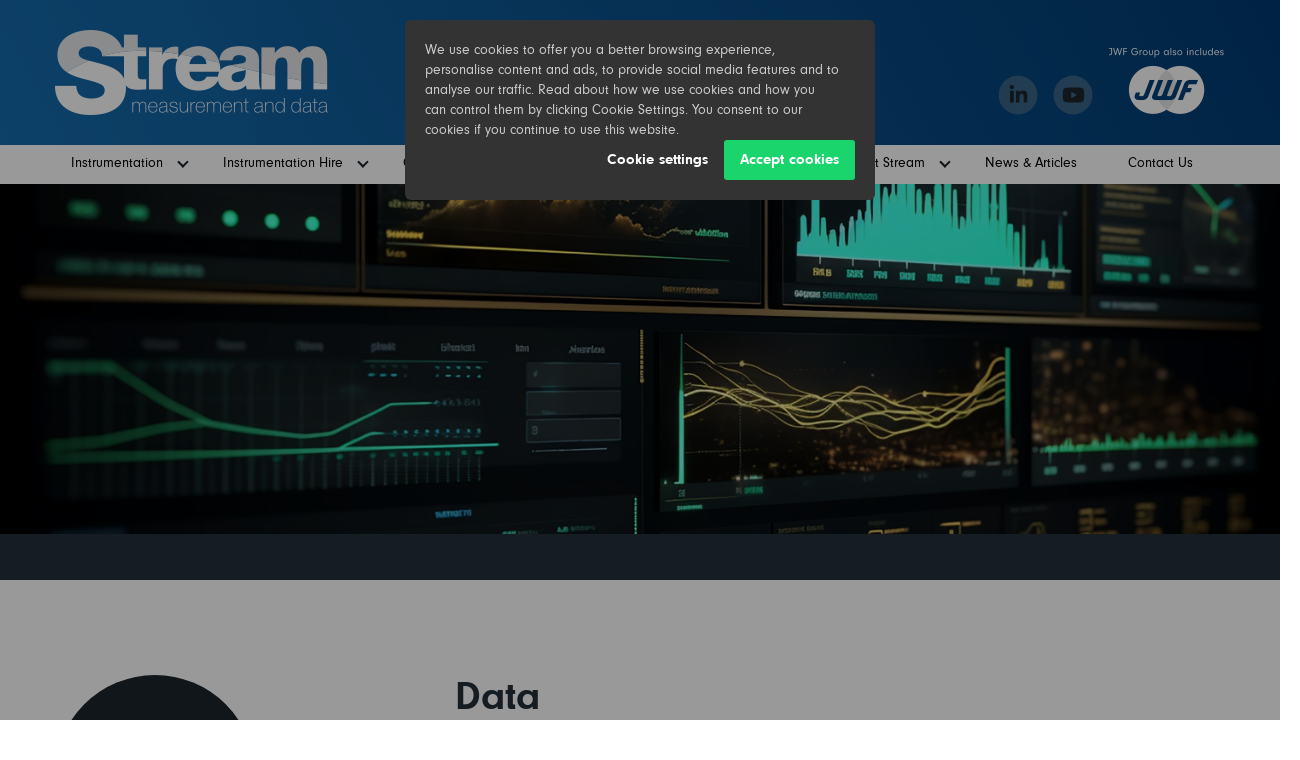

--- FILE ---
content_type: text/html; charset=UTF-8
request_url: https://www.stream-measurement.com/data-solutions/
body_size: 7048
content:
<!doctype html>
<html class="no-js" lang="en">
<head>
<meta http-equiv="X-UA-Compatible" content="IE=edge" />
<base href="https://www.stream-measurement.com/" />
<meta charset="utf-8" />
<meta name="viewport" content="width=device-width, initial-scale=1.0" />
<meta name="description" content="Our in-house software team can provide customers with bespoke data and software solutions to support their measurement applications." />
<meta name="author" content="Quidoxis Ltd, Tayburn Ltd" />
<meta name="google-site-verification" content="JBsUU814zEsoIyqvlUSEyCZ4F8qEH85w2lprVlyj_vk" />
<link rel="shortcut icon" href="/assets/favicons/favicon.ico">
<link rel="icon" type="image/png" sizes="16x16" href="/assets/favicons/favicon-16x16.png">
<link rel="icon" type="image/png" sizes="32x32" href="/assets/favicons/favicon-32x32.png">
<link rel="icon" type="image/png" sizes="48x48" href="/assets/favicons/favicon-48x48.png">
<link rel="manifest" href="/assets/favicons/manifest.json">
<meta name="mobile-web-app-capable" content="yes">
<meta name="theme-color" content="#fff">
<meta name="application-name" content="Stream Measurement Ltd">
<link rel="apple-touch-icon" sizes="57x57" href="/assets/favicons/apple-touch-icon-57x57.png">
<link rel="apple-touch-icon" sizes="60x60" href="/assets/favicons/apple-touch-icon-60x60.png">
<link rel="apple-touch-icon" sizes="72x72" href="/assets/favicons/apple-touch-icon-72x72.png">
<link rel="apple-touch-icon" sizes="76x76" href="/assets/favicons/apple-touch-icon-76x76.png">
<link rel="apple-touch-icon" sizes="114x114" href="/assets/favicons/apple-touch-icon-114x114.png">
<link rel="apple-touch-icon" sizes="120x120" href="/assets/favicons/apple-touch-icon-120x120.png">
<link rel="apple-touch-icon" sizes="144x144" href="/assets/favicons/apple-touch-icon-144x144.png">
<link rel="apple-touch-icon" sizes="152x152" href="/assets/favicons/apple-touch-icon-152x152.png">
<link rel="apple-touch-icon" sizes="167x167" href="/assets/favicons/apple-touch-icon-167x167.png">
<link rel="apple-touch-icon" sizes="180x180" href="/assets/favicons/apple-touch-icon-180x180.png">
<link rel="apple-touch-icon" sizes="1024x1024" href="/assets/favicons/apple-touch-icon-1024x1024.png">
<meta name="apple-mobile-web-app-capable" content="yes">
<meta name="apple-mobile-web-app-status-bar-style" content="black-translucent">
<meta name="apple-mobile-web-app-title" content="Stream Measurement Ltd">
<link rel="apple-touch-startup-image" media="(device-width: 320px) and (device-height: 568px) and (-webkit-device-pixel-ratio: 2) and (orientation: portrait)"    href="/assets/favicons/apple-touch-startup-image-640x1136.png">
<link rel="apple-touch-startup-image" media="(device-width: 375px) and (device-height: 667px) and (-webkit-device-pixel-ratio: 2) and (orientation: portrait)"    href="/assets/favicons/apple-touch-startup-image-750x1334.png">
<link rel="apple-touch-startup-image" media="(device-width: 414px) and (device-height: 896px) and (-webkit-device-pixel-ratio: 2) and (orientation: portrait)"    href="/assets/favicons/apple-touch-startup-image-828x1792.png">
<link rel="apple-touch-startup-image" media="(device-width: 375px) and (device-height: 812px) and (-webkit-device-pixel-ratio: 3) and (orientation: portrait)"    href="/assets/favicons/apple-touch-startup-image-1125x2436.png">
<link rel="apple-touch-startup-image" media="(device-width: 414px) and (device-height: 736px) and (-webkit-device-pixel-ratio: 3) and (orientation: portrait)"    href="/assets/favicons/apple-touch-startup-image-1242x2208.png">
<link rel="apple-touch-startup-image" media="(device-width: 414px) and (device-height: 896px) and (-webkit-device-pixel-ratio: 3) and (orientation: portrait)"    href="/assets/favicons/apple-touch-startup-image-1242x2688.png">
<link rel="apple-touch-startup-image" media="(device-width: 768px) and (device-height: 1024px) and (-webkit-device-pixel-ratio: 2) and (orientation: portrait)"   href="/assets/favicons/apple-touch-startup-image-1536x2048.png">
<link rel="apple-touch-startup-image" media="(device-width: 834px) and (device-height: 1112px) and (-webkit-device-pixel-ratio: 2) and (orientation: portrait)"   href="/assets/favicons/apple-touch-startup-image-1668x2224.png">
<link rel="apple-touch-startup-image" media="(device-width: 834px) and (device-height: 1194px) and (-webkit-device-pixel-ratio: 2) and (orientation: portrait)"   href="/assets/favicons/apple-touch-startup-image-1668x2388.png">
<link rel="apple-touch-startup-image" media="(device-width: 1024px) and (device-height: 1366px) and (-webkit-device-pixel-ratio: 2) and (orientation: portrait)"  href="/assets/favicons/apple-touch-startup-image-2048x2732.png">
<link rel="apple-touch-startup-image" media="(device-width: 810px) and (device-height: 1080px) and (-webkit-device-pixel-ratio: 2) and (orientation: portrait)"  href="/assets/favicons/apple-touch-startup-image-1620x2160.png">
<link rel="apple-touch-startup-image" media="(device-width: 320px) and (device-height: 568px) and (-webkit-device-pixel-ratio: 2) and (orientation: landscape)"   href="/assets/favicons/apple-touch-startup-image-1136x640.png">
<link rel="apple-touch-startup-image" media="(device-width: 375px) and (device-height: 667px) and (-webkit-device-pixel-ratio: 2) and (orientation: landscape)"   href="/assets/favicons/apple-touch-startup-image-1334x750.png">
<link rel="apple-touch-startup-image" media="(device-width: 414px) and (device-height: 896px) and (-webkit-device-pixel-ratio: 2) and (orientation: landscape)"   href="/assets/favicons/apple-touch-startup-image-1792x828.png">
<link rel="apple-touch-startup-image" media="(device-width: 375px) and (device-height: 812px) and (-webkit-device-pixel-ratio: 3) and (orientation: landscape)"   href="/assets/favicons/apple-touch-startup-image-2436x1125.png">
<link rel="apple-touch-startup-image" media="(device-width: 414px) and (device-height: 736px) and (-webkit-device-pixel-ratio: 3) and (orientation: landscape)"   href="/assets/favicons/apple-touch-startup-image-2208x1242.png">
<link rel="apple-touch-startup-image" media="(device-width: 414px) and (device-height: 896px) and (-webkit-device-pixel-ratio: 3) and (orientation: landscape)"   href="/assets/favicons/apple-touch-startup-image-2688x1242.png">
<link rel="apple-touch-startup-image" media="(device-width: 768px) and (device-height: 1024px) and (-webkit-device-pixel-ratio: 2) and (orientation: landscape)"  href="/assets/favicons/apple-touch-startup-image-2048x1536.png">
<link rel="apple-touch-startup-image" media="(device-width: 834px) and (device-height: 1112px) and (-webkit-device-pixel-ratio: 2) and (orientation: landscape)"  href="/assets/favicons/apple-touch-startup-image-2224x1668.png">
<link rel="apple-touch-startup-image" media="(device-width: 834px) and (device-height: 1194px) and (-webkit-device-pixel-ratio: 2) and (orientation: landscape)"  href="/assets/favicons/apple-touch-startup-image-2388x1668.png">
<link rel="apple-touch-startup-image" media="(device-width: 1024px) and (device-height: 1366px) and (-webkit-device-pixel-ratio: 2) and (orientation: landscape)" href="/assets/favicons/apple-touch-startup-image-2732x2048.png">
<link rel="apple-touch-startup-image" media="(device-width: 810px) and (device-height: 1080px) and (-webkit-device-pixel-ratio: 2) and (orientation: landscape)"  href="/assets/favicons/apple-touch-startup-image-2160x1620.png">
<link rel="icon" type="image/png" sizes="228x228" href="/assets/favicons/coast-228x228.png">
<meta name="msapplication-TileColor" content="#ffffff">
<meta name="msapplication-TileImage" content="/assets/favicons/mstile-144x144.png">
<meta name="msapplication-config" content="/assets/favicons/browserconfig.xml">
<link rel="yandex-tableau-widget" href="/assets/favicons/yandex-browser-manifest.json">
<title>Data</title>
<link rel="preload" as="font" type="font/woff2" href="/assets/fonts/webfonts/NeuzeitGrotesk/normal_normal_normal.woff2" crossorigin>
<link rel="preload" as="font" type="font/woff2" href="/assets/fonts/webfonts/NeuzeitGrotesk/normal_normal_bold.woff2" crossorigin>
<link rel="preload" as="font" type="font/woff2" href="/assets/fonts/jwf-font.woff2?28100331" crossorigin>
<link rel="stylesheet" href="/assets/css/app.css?v=20240619">
<!-- start social profiles (https://developers.google.com/structured-data/customize/social-profiles) -->
 <script type="application/ld+json">
 { 
 "@context" : "http://schema.org",
 "@type" : "Organization",
 "name" : "JWF Ltd",
 "url" : "https://www.stream-measurement.com/",
 "logo": "https://www.stream-measurement.com/jwfmedia/stream/stream-logo-blue.png",
 "sameAs" : [ 
    "https://twitter.com/JWFGroup",
    "https://www.linkedin.com/company/jwf-formerly-j-w-fairbairn-/",
    "https://www.youtube.com/channel/UCgI5HIluFxARd7QQdB29cLA"
    ]
 }
 </script>
 <!-- end social profiles -->
 <script src="/assets/js/cookies-gdpr.js?ver=20240619" type="text/javascript"></script>
 <script type="text/text/javascript">
     // default to disable GA
     window['ga-disable-GTM-PNZSGFJ9'] = true;
     window.dataLayer = window.dataLayer || [];
 </script>
 <script async src="https://www.googletagmanager.com/gtm.js?id=GTM-PNZSGFJ9"></script> 
</head>
<body id="body">
<!--
<script type="text/javascript" src="https://secure.ruth8badb.com/js/159189.js" ></script>
<noscript><img alt="" src="https://secure.ruth8badb.com/159189.png" style="display:none;" /></noscript>
-->
<!-- Google Tag Manager (noscript) -->
<noscript><iframe src="https://www.googletagmanager.com/ns.html?id=GTM-PNZSGFJ9" height="0" width="0" style="display:none;visibility:hidden"></iframe></noscript>
<!-- End Google Tag Manager (noscript) -->

<div id="container">

<section id="expert">
	<div class="grid-container">
		<div class="grid-x">
			<div class="small-12 cell">
				<div class="logorow grid-x">
					<div class="large-2 cell"><img src="/jwfmedia/stream/stream-logo-blue.png" data-rjs="2" alt=""/></div>
					<div class="large-3 large-offset-7 cell text-right">
						<div id="expert-close">
							<i class="jico-2x icon-jwf-close"></i>
						</div>
					</div>
				</div>
				<div class="grid-x">
					<div class="small-12 medium-6 large-5 large-offset-1 cell">
						<div class="preheader">
							<i class="jico icon-jwf-phone"></i>
							Call an expert</div>
						<div class="h1style">+44 161 622 0777</div>
						<div class="preheader">
							<i class="jico icon-jwf-envelope"></i>
							Email</div>
						<div class="h1style">
							<a href="mailto:sales@stream-measurement.com">sales@stream-measurement.com</a>
						</div>
					</div>
					<div class="small-12 medium-6 large-5 end cell">
						<div class="preheader">
							<i class="jico icon-jwf-speech-bubble"></i>
							Use a form</div>
						<div class="h1style">
							<a href="contact-us/">Use our contact form</a>
						</div>

						<div class="preheader">
							<i class="jico icon-jwf-speech-bubble"></i>
							Chat to an expert</div>
						<div class="h1style">
							<div data-id="eeXOlrzMR4p" class="livechat_button cta-button-grey"><a href="https://www.livechatinc.com/?partner=lc_8173781&amp;utm_source=chat_button">live chat</a></div>
						</div>
				
					</div>
				</div>
			</div>
		</div>
	</div>
</section>

<div class="header-gradient">
	<header id="header" class="logorow">
    <div class="grid-container">
        <div class="grid-x grid-margin-x">
            <div class="large-6 medium-8 small-12 cell text-center medium-text-right medium-order-2 flex-container align-right align-bottom">
                <div class="sm-control hide-for-small-only">
                    <div class="social-icons">
    <a target="_blank" href="https://www.linkedin.com/company/stream-measurement-ltd/"><span class="fa-stack fa-lg">
    <i class="fas fa-circle fa-stack-2x"></i>
    <i class="fab fa-linkedin-in fa-stack-1x"></i>
    </span></a>
    <a target="_blank" href="https://www.youtube.com/channel/UCvQ66zZ8R4s58EvWq7TTTLQ"><span class="fa-stack fa-lg">
    <i class="fas fa-circle fa-stack-2x"></i>
    <i class="fab fa-youtube fa-stack-1x"></i>
    </span></a>
</div>
                </div>
                <div><a href="https://www.jwfltd.com" target="_blank" rel="noopener,noreferrer"><img src="/jwfmedia/jwf/jwf-lockup-70.png" data-rjs="2"></a></div>
            </div>
            <div class="large-6 medium-4 small-12 cell medium-order-1">
                <div class="grid-x">
                    <div class="small-6 medium-12 cell"><a href="/" title="Home"><img src="/jwfmedia/stream/stream-logo-grey.png" alt="" data-rjs="2"></a></div>
                    <div class="small-6 medium-12 cell hide-for-medium text-right">
                        <div class="sm-control">
                            <div class="social-icons">
    <a target="_blank" href="https://www.linkedin.com/company/stream-measurement-ltd/"><span class="fa-stack fa-lg">
    <i class="fas fa-circle fa-stack-2x"></i>
    <i class="fab fa-linkedin-in fa-stack-1x"></i>
    </span></a>
    <a target="_blank" href="https://www.youtube.com/channel/UCvQ66zZ8R4s58EvWq7TTTLQ"><span class="fa-stack fa-lg">
    <i class="fas fa-circle fa-stack-2x"></i>
    <i class="fab fa-youtube fa-stack-1x"></i>
    </span></a>
</div>
                        </div>                
                    </div>
                </div>
            </div>
        </div>
    </div>
</header>
	<div id="start-prinav"></div>
<div data-sticky-container>
	<div id="sticky-mobilemenu" class="sticky" data-sticky data-options="marginTop:0;width:100%;max-width:100%;" data-top-anchor="start-prinav" data-sticky-on="small" data-dynamic-height="true">
		<div class="title-bar" data-responsive-toggle="jwf-menu" data-hide-for="medium">
			<div class="title-bar-title flex-child-grow"><img src="/jwfmedia/jwf/jwflogo.png"></div>
			<button class="menu-icon flex-child-shrink" type="button" data-toggle="jwf-menu"></button>
		</div>

		<section id="nav-outer">
			<div class="grid-container">
				<div class="grid-x">
					<div class="cell">
						<div class="top-bar" id="jwf-menu">
							<div class="top-bar-left">
								<ul  class="vertical medium-horizontal menu" data-responsive-menu="accordion medium-dropdown accordion-menu" data-submenu-toggle="true"><li id="res60" class="first level1"><a href="products/" title="Instrumentation" >Instrumentation</a><ul class="vertical menu"><li id="res514" class="first level2"><a href="products/flow-meters/" title="Flow" >Flow</a></li>
<li id="res515" class="level2"><a href="products/pressure/" title="Pressure Instrumentation" >Pressure</a></li>
<li id="res516" class="level2"><a href="products/temperature/" title="Temperature Instrumentation" >Temperature</a></li>
<li id="res519" class="level2"><a href="products/level-instrumentation/" title="Level Instrumentation" >Level</a></li>
<li id="res530" class="level2"><a href="products/kpm-consistency-transmitters/" title="Consistency Products (Pulp & Paper)" >Consistency</a></li>
<li id="res543" class="level2"><a href="products/calibration-equipment/" title="Calibration Equipment" >Calibration Equipment</a></li>
<li id="res529" class="last level2"><a href="products/wika-instrument-valves/" title="Instrument Valves" >Instrument Valves</a></li>
</ul></li>
<li id="res531" class="level1"><a href="instrumentation-hire/" title="Instrumentation Hire" >Instrumentation Hire</a><ul class="vertical menu"><li id="res532" class="first level2"><a href="instrumentation-hire/ultrasonic-flow-meter-hire/" title="Ultrasonic Flow Meter Hire" >Ultrasonic Flow Meter Hire</a></li>
<li id="res405" class="level2"><a href="instrumentation-hire/in-line-flow-meter-hire/" title="In-line Flow Meter Hire" >In-line Flow Meter Hire</a></li>
<li id="res406" class="level2"><a href="instrumentation-hire/batching-meters/" title="Batching Meters" >Batching Meters</a></li>
<li id="res574" class="level2"><a href="instrumentation-hire/pressure-instrumentation-hire/" title="Pressure Instrumentation Hire" >Pressure Instrumentation Hire</a></li>
<li id="res534" class="level2"><a href="instrumentation-hire/temperature-instrumentation-hire/" title="Temperature Instrumentation Hire" >Temperature Instrumentation Hire</a></li>
<li id="res573" class="last level2"><a href="instrumentation-hire/abb-laser-level-transmitter-hire/" title="Laser Level Transmitter Hire" >Laser Level Transmitter Hire</a></li>
</ul></li>
<li id="res61" class="level1"><a href="services/" title="Commissioning & Calibration" >Commissioning & Calibration</a><ul class="vertical menu"><li id="res538" class="first level2"><a href="services/commissioning/" title="Commissioning" >Commissioning</a></li>
<li id="res535" class="level2"><a href="services/calibration/" title="Calibration" >Calibration</a></li>
<li id="res436" class="level2"><a href="services/flow-meter-verification/" title="Flow Meter Verification" >Flow Meter Verification</a></li>
<li id="res542" class="level2"><a href="services/flow-surveys/" title="Flow Surveys" >Flow Surveys</a></li>
<li id="res322" class="last level2"><a href="services/gas-meter-repair-refurbishment/" title="Meter Repair & Refurbishment" >Meter Repair & Refurbishment</a></li>
</ul></li>
<li id="res410" class="level1 current"><a href="data-solutions/" title="Data" >Data</a></li>
<li id="res404" class="level1"><a href="case-studies/" title="Case Studies" >Case Studies</a></li>
<li id="res3" class="level1"><a href="about-stream/" title="About Stream" >About Stream</a><ul class="vertical menu"><li id="res110" class="first level2"><a href="about-stream/supplier-partners/" title="Our Partners" >Supplier Partners</a></li>
<li id="res117" class="level2"><a href="about-stream/recruitment/" title="Recruitment" >Recruitment</a></li>
<li id="res555" class="level2"><a href="about-stream/terms-and-conditions/" title="Terms and Conditions" >Terms and Conditions</a></li>
<li id="res57" class="level2"><a href="about-stream/our-people/" title="Our People" >Our People</a></li>
<li id="res8" class="level2"><a href="about-stream/our-story/" title="Our Story" >Our Story</a></li>
<li id="res585" class="level2"><a href="about-stream/net-zero-and-sustainability/" title="Net Zero and Sustainability" >Net Zero and Sustainability</a></li>
<li id="res118" class="last level2"><a href="about-stream/certifications/" title="Certifications" >Certifications</a></li>
</ul></li>
<li id="res5" class="level1"><a href="news-articles/" title="News & Articles" >News & Articles</a></li>
<li id="res6" class="last level1"><a href="contact-us/" title="Contact Us" >Contact Us</a></li>
</ul>
							</div>
						</div>
					</div>
				</div>
			</div>
		</section>
	</div>
</div>

	<div class="widerow wide-hero hide-for-print">
	<div class="article-hero" style="background-image:url('jwfmedia/hero-images/Data_Header_Image_No_Tint.png')">
		<!-- div class="article-title hide-for-small"><div class="row collapse"><div class="small-12 columns">Data</div></div></div -->
		<div class="dummy"></div>
	</div>
</div>

	<nav class="jwfbreadcrumbs ">
  <div class="grid-container">
    <div class="grid-x">
      <div class="small-12 columns"><ul id="breadcrumb" itemprop="breadcrumb"><li></li></ul></div>
    </div>
  </div>
</nav>

</div>
<!-- Products -->

<section class="pt pb">
	<div class="grid-container">
		<div class="grid-x grid-padding-x grid-padding-y">
            <div class="medium-3 large-3 cell text-center medium-text-left">
                <img class="intro-icon" src="/jwfmedia/icons/2023/data-page-icon-web.svg" alt="">
            </div>
			<div class="small-12 medium-9 large-8 large-offset-1 cell">
			<h1>Data</h1>
            <p>Stream Measurement are uniquely positioned due to our measurement expertise and our in-house software development team. This provides customers with a bespoke measurement and data software solution to support their process and utility applications. &nbsp;For customers looking to increase efficiency, reduce costs, meet new regulations, identify waste and/or improve environmental performance, we have the know-how to create the measurement and data solution you require. &nbsp;Our team of software engineers have developed &lsquo;cloud&rsquo; based measurement dashboards for various applications including: medical gases, energy, steam and multi-utilities. We can develop and create customised software solutions to support your network of measurement device within various locations. &nbsp;We are currently delivering &lsquo;measurement as a service&rsquo; within health, food and beverage, energy, water utility, gas utility and oil and gas markets.</p>
			</div>
		</div>
	</div>
</section>


<!-- Wide Text/Image -->
<section class="wide-text-image pt pb">
	<div class="wide-text-image--text grid-container">
		<div class="grid-x">
			<div class="medium-6 large-5 cell">
				<h2>Key Pains & Gains</h2>
				<p>Pains</p>
				<ul>
					<li>How to meet new 'net zero' regulations - scope1,2,3 </li>
					<li>Identifying wastage and leakage within processes</li>
					<li>How to gain measurement in difficult applications</li>
					<li>Identifying efficiencies and cost savings</li>
					<li>How to gain 'data' from a variety of measurement technologies</li>
					<li>Data security</li>
					<li>Accurate and verified measurement</li>
				</ul>
				<p>Gains</p>
				<ul>
					<li>Data available 24/7</li>
					<li>Confidence to make decisions and take action</li>
					<li>Improve environmental performance</li>
					<li>Reduce energy costs</li>
					<li>Expert advice on applications, measurement and data</li>
					<li>Peace of mind</li>
				</ul>
			</div>
		</div>
	</div>
	<div class="wide-text-image--img">
		<img src="/jwfmedia/data/phones_web.png" alt="">
	</div>
</section>

<!-- Case Studies Slider -->





<section class="video-single pt pb">
    <div class="grid-container">
        <h2>Listen to Calum talking measurement and data. </h2>
        
        <div class="flex-video widescreen">
            <lite-youtube videoid="y7TG54VZokA" playlabel="Play"></lite-youtube>
        </div>
    </div>
</section>

<!-- Case study pullquote -->
<section class="pb pt">
  <div id="csQuoteContainer" class="widerow pb">
    <div class="csQuoteImage" style="background-image: url('jwfmedia/hero-images/Data.jpg')"></div>
    <div class="grid-container csQuoteText">
      <div class="grid-x">
        <div class="small-12 large-6 text-center large-text-left cell">
          <div class="case-quote">
            <div class="case-quote-text">Stream Measurement's expertise and ability to move swiftly makes them a fantastic team to work with.</div>
            <div class="case-quote-author">Hugh McCartan, Royal Alexandria Hospital, Paisley.</div>
          </div>
        </div>
      </div>
  </div>
</section>
<!-- END Case study pullquote -->

<section class="service-feature-panels pb">
    <div class="grid-container">
        <div class="grid-x grid-padding-x">
            <div class="cell medium-6 bg-midgrey">
    <div class="fp-outer">
        <h2>Data</h2>
        <p>Work with an experienced team of highly-skilled engineers to devise meaningful data solutions that will give your engineers greater control, and the tools to embed and support continuous improvement.</p>
        <a class="button cta-button-hollow" href="products/flow-meters/energy/gas-flow-meters/abb-vortex-flow-meters/">Data Capabilities</a>
    </div>
</div><div class="cell medium-6 bg-darkgrey">
    <div class="fp-outer">
        <h2>Commissioning & Calibration</h2>
        <p>Our team can commission your instrumentation, digitally verify it, and calibrate it onsite or on our liquid and gas rigs.</p>
        <a class="button cta-button-hollow" href="services/">Commissioning & Calibration</a>
    </div>
</div>
        </div>
    </div>
</section>

<section class="bg-grey-half-bottom pt pb">
  <div class="grid-container">
    <div class="grid-x grid-padding-x ttu-inner align-middle">
      <div class="small-12 medium-7 large-5 large-offset-1 cell ttu-text text-center medium-text-left">Ready to talk to us <br class="show-for-large">about our products?</div>
      <div class="small-12 medium-5 large-4 large-offset-2 cell text-center ttu-button">
        <div data-id="eeXOlrzMR4p" class="livechat_button cta-button-grey"><a href="https://www.livechatinc.com/?partner=lc_8173781&amp;utm_source=chat_button">live chat</a></div>
      </div>
    </div>
  </div>
</section>


<footer id="footer">
	<section id="maptabs">
        <div id="map-glasgow">
            <div class="grid-x">
                <div class="small-12 medium-6 cell">
                    <div class="footermap" id="gmap-oldham"></div>
                </div>
                <div class="small-12 medium-6 cell footeraddress">
                    <div class="grid-x">
                        <div class="large-5 large-offset-1 medium-6 cell">
                            <p class="txt-small">5 Elder Road<br>St Johns Ind. Est.<br>Lees, Oldham<br>Lancashire<br>England OL4 3DZ</p>
                        </div>
                        <div class="large-5 large-offset-1 medium-6 cell">
                            <p class="txt-small">T: +44 161 622 0777<br>
                                E: <a href="mailto:sales@stream-measurement.com">sales@stream-measurement.com</a></p>
                        </div>

                    </div>
                </div>
            </div>
        </div>
	</section>
	<section class="copy grid-container">
		<div class="grid-x grid-padding-y">
			<div class="small-12 medium-6 cell text-center medium-text-right medium-order-2">
				<p class="txt-small"><span class="jsLink gdpr-cookie-notice-reminder gdpr-cookie-notice-settings-button">cookies</span> | <a href="privacy-policy/">privacy</a> | <a href="terms-and-conditions-of-use/">terms &amp; conditions</a></p>
			</div>
			<div class="small-12 medium-6 cell text-center medium-text-left medium-order-1">
				<p class="txt-small">&copy; JWF Process Solutions Ltd 2025</p>
			</div>
		</div>
	</section>
</footer>
</div> <!-- END Container -->


<script type="text/javascript" src="https://maps.googleapis.com/maps/api/js?key=AIzaSyDFEkIlGWntFP0V_HMXMeywFcPMr6PzAeA&callback=Function.prototype"></script>
<script src="/assets/js/app.js?v=20240109b" type="text/javascript"></script>
<script type="text/javascript">

    document.addEventListener('gdprCookiesEnabled', function (e) {
        if (e.detail.marketing) { //checks if marketing cookies are enabled
            console.log("Enabling marketing");
            
            // Livechat
            /*
            window.__lc = window.__lc || {};
            window.__lc.license = 8173781;
            (function () {
                var lc = document.createElement('script');
                lc.type = 'text/javascript';
                lc.async = true;
                lc.src = ('https:' == document.location.protocol ? 'https://' : 'http://') + 'cdn.livechatinc.com/tracking.js';
                var s = document.getElementsByTagName('script')[0];
                s.parentNode.insertBefore(lc, s);
            })();
            */

    window.__lc = window.__lc || {};
    window.__lc.license = 8173781;
    ;(function(n,t,c){function i(n){return e._h?e._h.apply(null,n):e._q.push(n)}var e={_q:[],_h:null,_v:"2.0",on:function(){i(["on",c.call(arguments)])},once:function(){i(["once",c.call(arguments)])},off:function(){i(["off",c.call(arguments)])},get:function(){if(!e._h)throw new Error("[LiveChatWidget] You can't use getters before load.");return i(["get",c.call(arguments)])},call:function(){i(["call",c.call(arguments)])},init:function(){var n=t.createElement("script");n.async=!0,n.type="text/javascript",n.src="https://cdn.livechatinc.com/tracking.js",t.head.appendChild(n)}};!n.__lc.asyncInit&&e.init(),n.LiveChatWidget=n.LiveChatWidget||e}(window,document,[].slice));



            // Mautic
            (function (w, d, t, u, n, a, m) {
                w['MauticTrackingObject'] = n;
                w[n] = w[n] || function () {
                    (w[n].q = w[n].q || []).push(arguments)
                }, a = d.createElement(t),
                        m = d.getElementsByTagName(t)[0];
                a.async = 1;
                a.src = u;
                m.parentNode.insertBefore(a, m)
            })(window, document, 'script', 'https://mt.jwfltd.com/mtc.js', 'mt');

            mt('send', 'pageview');
        }

        if (e.detail.analytics) {
            console.log("Enabling analytics");
            // GA
            window['ga-disable-GTM-PNZSGFJ9'] = false;

            window.dataLayer = window.dataLayer || [];
            function gtag() {
                dataLayer.push(arguments);
            }
            gtag('js', new Date());
            gtag('config', 'GTM-PNZSGFJ9');

            // hotjar
            (function (h, o, t, j, a, r) {
                h.hj = h.hj || function () {
                    (h.hj.q = h.hj.q || []).push(arguments)
                };
                h._hjSettings = {hjid: 479767, hjsv: 5};
                a = o.getElementsByTagName('head')[0];
                r = o.createElement('script');
                r.async = 1;
                r.src = t + h._hjSettings.hjid + j + h._hjSettings.hjsv;
                a.appendChild(r);
            })(window, document, '//static.hotjar.com/c/hotjar-', '.js?sv=');

        }
    });

</script>

</body>
</html>


--- FILE ---
content_type: image/svg+xml
request_url: https://www.stream-measurement.com/jwfmedia/icons/2023/data-page-icon-web.svg
body_size: 1823
content:
<?xml version="1.0" encoding="UTF-8" standalone="no"?>
<svg
   width="200mm"
   height="200mm"
   viewBox="0 0 200 200"
   version="1.1"
   id="svg1"
   inkscape:version="1.3 (0e150ed6c4, 2023-07-21)"
   sodipodi:docname="data-page-icon.svg"
   inkscape:export-filename="data-page-icon-web.svg"
   inkscape:export-xdpi="96"
   inkscape:export-ydpi="96"
   xmlns:inkscape="http://www.inkscape.org/namespaces/inkscape"
   xmlns:sodipodi="http://sodipodi.sourceforge.net/DTD/sodipodi-0.dtd"
   xmlns:xlink="http://www.w3.org/1999/xlink"
   xmlns="http://www.w3.org/2000/svg"
   xmlns:svg="http://www.w3.org/2000/svg">
  <defs
     id="defs1">
    <linearGradient
       id="a"
       x1="-6.4219999"
       y1="99.667999"
       x2="164.88901"
       y2="42.564999"
       gradientUnits="userSpaceOnUse">
      <stop
         offset="0"
         stop-color="#b8ca41"
         id="stop1" />
      <stop
         offset="1"
         stop-color="#40b982"
         id="stop2" />
    </linearGradient>
    <linearGradient
       id="b-1"
       x1="-9.5109997"
       y1="100.014"
       x2="161.8"
       y2="42.91"
       xlink:href="#a" />
    <linearGradient
       id="c-0"
       x1="-15.152"
       y1="72.864998"
       x2="156.16"
       y2="15.761"
       xlink:href="#a" />
    <linearGradient
       id="d-8"
       x1="-18.608"
       y1="67.809998"
       x2="152.703"
       y2="10.706"
       xlink:href="#a" />
    <linearGradient
       id="e-4"
       x1="-11.317"
       y1="77.918999"
       x2="159.995"
       y2="20.816"
       xlink:href="#a" />
    <linearGradient
       id="f-7"
       x1="-20.216999"
       y1="58.303001"
       x2="151.09399"
       y2="1.2"
       xlink:href="#a" />
    <linearGradient
       id="g-9"
       x1="-27.632"
       y1="47.290001"
       x2="143.679"
       y2="-9.8140001"
       xlink:href="#a" />
    <linearGradient
       id="h-3"
       x1="1131.474"
       y1="243.282"
       x2="1388.667"
       y2="87.483002"
       gradientTransform="rotate(180,814.346,58.028)"
       xlink:href="#a" />
    <linearGradient
       id="i-2"
       x1="1128.877"
       y1="238.995"
       x2="1386.0699"
       y2="83.195999"
       gradientTransform="rotate(180,814.346,58.028)"
       xlink:href="#a" />
    <linearGradient
       id="j-9"
       x1="1116.0229"
       y1="217.77499"
       x2="1373.215"
       y2="61.976002"
       gradientTransform="rotate(180,814.346,58.028)"
       xlink:href="#a" />
    <linearGradient
       id="k-0"
       x1="1111.024"
       y1="209.524"
       x2="1368.217"
       y2="53.723999"
       gradientTransform="rotate(180,814.346,58.028)"
       xlink:href="#a" />
    <linearGradient
       id="l-0"
       x1="1121.123"
       y1="226.19501"
       x2="1378.316"
       y2="70.394997"
       gradientTransform="rotate(180,814.346,58.028)"
       xlink:href="#a" />
    <linearGradient
       id="m-5"
       x1="1111.111"
       y1="209.66701"
       x2="1368.303"
       y2="53.867001"
       gradientTransform="rotate(180,814.346,58.028)"
       xlink:href="#a" />
    <linearGradient
       id="n-9"
       x1="1102.8409"
       y1="196.015"
       x2="1360.0341"
       y2="40.215"
       gradientTransform="rotate(180,814.346,58.028)"
       xlink:href="#a" />
    <linearGradient
       inkscape:collect="always"
       xlink:href="#a"
       id="linearGradient29"
       gradientUnits="userSpaceOnUse"
       x1="-6.4219999"
       y1="99.667999"
       x2="164.88901"
       y2="42.564999" />
  </defs>
  <g
     inkscape:label="Layer 1"
     inkscape:groupmode="layer"
     id="layer1"
     transform="translate(-5.3929901,-6.6715927)">
    <circle
       style="fill:#1a242b;fill-opacity:1;stroke-width:0.264583"
       id="path1"
       cx="105.39299"
       cy="106.67159"
       r="100"
       inkscape:label="path1" />
  </g>
  <g
     inkscape:groupmode="layer"
     id="layer2"
     inkscape:label="Layer 2"
     transform="translate(-5.3929901,-6.6715927)">
    <g
       id="g21"
       transform="matrix(0.54305013,0,0,0.54305013,30.809447,63.232909)">
      <g
         id="g8">
        <path
           d="m 41.7,78.371 -0.246,0.054 a 4.923,4.923 0 0 0 -3.708,5.968 5.108,5.108 0 0 0 5.012,3.919 4.945,4.945 0 0 0 1.1,-0.118 5.029,5.029 0 0 0 -2.158,-9.823 z"
           fill="url(#a)"
           id="path2"
           style="fill:url(#linearGradient29)" />
        <path
           d="m 22.7,84.02 -0.245,0.054 a 4.922,4.922 0 0 0 -3.708,5.967 5.108,5.108 0 0 0 5.012,3.92 4.945,4.945 0 0 0 1.1,-0.118 A 5.029,5.029 0 0 0 22.7,84.02 Z"
           fill="url(#b)"
           id="path3"
           style="fill:url(#b-1)" />
        <path
           d="m 23.9,64.921 a 4.924,4.924 0 0 0 4.905,-5.03 5.137,5.137 0 0 0 -5.155,-5.029 5.03,5.03 0 1 0 0,10.059 z"
           fill="url(#c)"
           id="path4"
           style="fill:url(#c-0)" />
        <path
           d="m 5.029,54.862 a 5.03,5.03 0 0 0 0,10.059 H 5.28 a 4.923,4.923 0 0 0 4.9,-5.03 5.136,5.136 0 0 0 -5.151,-5.029 z"
           fill="url(#d)"
           id="path5"
           style="fill:url(#d-8)" />
        <path
           d="m 42.9,64.921 a 4.924,4.924 0 0 0 4.905,-5.03 5.137,5.137 0 0 0 -5.155,-5.029 5.03,5.03 0 0 0 0,10.059 z"
           fill="url(#e)"
           id="path6"
           style="fill:url(#e-4)" />
        <path
           d="m 44.816,32.723 a 5.0323951,5.0323951 0 0 0 -4.3,9.1 l 0.228,0.108 a 4.907,4.907 0 0 0 2.085,0.471 5.008,5.008 0 0 0 4.5,-2.922 5.145,5.145 0 0 0 -2.513,-6.757 z"
           fill="url(#f)"
           id="path7"
           style="fill:url(#f-7)" />
        <path
           d="m 25.817,25.572 a 5.0323951,5.0323951 0 0 0 -4.3,9.1 l 0.229,0.108 a 4.894,4.894 0 0 0 2.085,0.472 5.008,5.008 0 0 0 4.5,-2.922 5.145,5.145 0 0 0 -2.514,-6.758 z"
           fill="url(#g)"
           id="path8"
           style="fill:url(#g-9)" />
      </g>
      <g
         id="g15">
        <path
           d="m 229.152,40.68 0.246,-0.054 a 4.923,4.923 0 0 0 3.709,-5.968 5.109,5.109 0 0 0 -5.013,-3.919 4.945,4.945 0 0 0 -1.1,0.118 5.029,5.029 0 1 0 2.161,9.823 z"
           fill="url(#h)"
           id="path9"
           style="fill:url(#h-3)" />
        <path
           d="m 248.152,35.031 0.245,-0.054 a 4.922,4.922 0 0 0 3.708,-5.967 5.108,5.108 0 0 0 -5.012,-3.92 4.93,4.93 0 0 0 -1.1,0.118 5.029,5.029 0 1 0 2.161,9.823 z"
           fill="url(#i)"
           id="path10"
           style="fill:url(#i-2)" />
        <path
           d="m 246.948,54.13 a 4.923,4.923 0 0 0 -4.9,5.03 5.136,5.136 0 0 0 5.154,5.029 5.03,5.03 0 1 0 0,-10.059 z"
           fill="url(#j)"
           id="path11"
           style="fill:url(#j-9)" />
        <path
           d="m 265.819,64.189 a 5.03,5.03 0 0 0 0,-10.059 h -0.251 a 4.923,4.923 0 0 0 -4.9,5.03 5.137,5.137 0 0 0 5.151,5.029 z"
           fill="url(#k)"
           id="path12"
           style="fill:url(#k-0)" />
        <path
           d="m 227.949,54.13 a 4.923,4.923 0 0 0 -4.9,5.03 5.136,5.136 0 0 0 5.154,5.029 5.03,5.03 0 1 0 0,-10.059 z"
           fill="url(#l)"
           id="path13"
           style="fill:url(#l-0)" />
        <path
           d="m 226.032,86.328 a 5.0323951,5.0323951 0 0 0 4.3,-9.1 l -0.229,-0.109 a 4.906,4.906 0 0 0 -2.084,-0.471 5.008,5.008 0 0 0 -4.5,2.922 5.145,5.145 0 0 0 2.513,6.758 z"
           fill="url(#m)"
           id="path14"
           style="fill:url(#m-5)" />
        <path
           d="m 245.032,93.479 a 5.0323951,5.0323951 0 0 0 4.3,-9.1 l -0.229,-0.108 a 4.892,4.892 0 0 0 -2.084,-0.472 5.007,5.007 0 0 0 -4.5,2.923 5.144,5.144 0 0 0 2.513,6.757 z"
           fill="url(#n)"
           id="path15"
           style="fill:url(#n-9)" />
      </g>
      <g
         id="g20">
        <path
           d="m 185.139,19.427 h -99.43 a 6.344,6.344 0 0 0 -6.336,6.337 v 42.661 a 6.344,6.344 0 0 0 6.336,6.337 h 99.43 a 6.344,6.344 0 0 0 6.336,-6.337 V 25.764 a 6.344,6.344 0 0 0 -6.336,-6.337 z m -1.413,47.586 h -96.6 V 27.176 h 96.6 z"
           fill="none"
           stroke="#ffffff"
           stroke-linecap="round"
           stroke-linejoin="round"
           stroke-width="2.835"
           id="path16" />
        <path
           d="m 107.448,82.723 a 11.261,11.261 0 1 0 11.261,11.26 11.273,11.273 0 0 0 -11.261,-11.26 z m 0,14.773 a 3.513,3.513 0 1 1 3.512,-3.513 3.517,3.517 0 0 1 -3.512,3.517 z"
           fill="none"
           stroke="#ffffff"
           stroke-linecap="round"
           stroke-linejoin="round"
           stroke-width="2.835"
           id="path17" />
        <path
           d="m 134.433,82.723 a 11.261,11.261 0 1 0 11.261,11.26 11.274,11.274 0 0 0 -11.261,-11.26 z m 0,14.773 a 3.513,3.513 0 1 1 3.512,-3.513 3.517,3.517 0 0 1 -3.512,3.517 z"
           fill="none"
           stroke="#ffffff"
           stroke-linecap="round"
           stroke-linejoin="round"
           stroke-width="2.835"
           id="path18" />
        <path
           d="m 161.712,82.723 a 11.261,11.261 0 1 0 11.261,11.26 11.273,11.273 0 0 0 -11.261,-11.26 z m 0,14.773 a 3.513,3.513 0 1 1 3.512,-3.513 3.516,3.516 0 0 1 -3.512,3.517 z"
           fill="none"
           stroke="#ffffff"
           stroke-linecap="round"
           stroke-linejoin="round"
           stroke-width="2.835"
           id="path19" />
        <path
           d="m 213.316,151.731 h -63.5 v -30.613 h 50.428 a 9.352,9.352 0 0 0 9.342,-9.341 V 10.759 A 9.353,9.353 0 0 0 200.244,1.417 H 70.6 a 9.352,9.352 0 0 0 -9.341,9.342 v 101.018 a 9.351,9.351 0 0 0 9.341,9.341 h 48.445 v 30.613 h -63.5 a 4.843,4.843 0 1 0 0,9.686 h 73.183 v -40.3 h 11.4 v 40.3 h 73.183 a 4.843,4.843 0 0 0 0,-9.686 z M 69.009,111.777 V 10.759 A 1.594,1.594 0 0 1 70.6,9.166 h 129.647 a 1.6,1.6 0 0 1 1.593,1.593 v 101.018 a 1.6,1.6 0 0 1 -1.593,1.593 H 70.6 a 1.594,1.594 0 0 1 -1.591,-1.593 z"
           fill="none"
           stroke="#ffffff"
           stroke-linecap="round"
           stroke-linejoin="round"
           stroke-width="2.835"
           id="path20" />
      </g>
    </g>
  </g>
</svg>


--- FILE ---
content_type: text/javascript
request_url: https://www.stream-measurement.com/assets/js/app.js?v=20240109b
body_size: 166067
content:
!function(n){var i={};function o(t){var e;return(i[t]||(e=i[t]={i:t,l:!1,exports:{}},n[t].call(e.exports,e,e.exports,o),e.l=!0,e)).exports}o.m=n,o.c=i,o.d=function(t,e,n){o.o(t,e)||Object.defineProperty(t,e,{enumerable:!0,get:n})},o.r=function(t){"undefined"!=typeof Symbol&&Symbol.toStringTag&&Object.defineProperty(t,Symbol.toStringTag,{value:"Module"}),Object.defineProperty(t,"__esModule",{value:!0})},o.t=function(e,t){if(1&t&&(e=o(e)),8&t)return e;if(4&t&&"object"==typeof e&&e&&e.__esModule)return e;var n=Object.create(null);if(o.r(n),Object.defineProperty(n,"default",{enumerable:!0,value:e}),2&t&&"string"!=typeof e)for(var i in e)o.d(n,i,function(t){return e[t]}.bind(null,i));return n},o.n=function(t){var e=t&&t.__esModule?function(){return t.default}:function(){return t};return o.d(e,"a",e),e},o.o=function(t,e){return Object.prototype.hasOwnProperty.call(t,e)},o.p="",o(o.s=214)}([function(t,ui,e){!function(ai){var li;function ci(t){return(ci="function"==typeof Symbol&&"symbol"==typeof Symbol.iterator?function(t){return typeof t}:function(t){return t&&"function"==typeof Symbol&&t.constructor===Symbol&&t!==Symbol.prototype?"symbol":typeof t})(t)}e(32),e(42),e(219),e(221),e(27),e(30),e(3),e(56),e(65),e(114),e(57),e(22),e(39),e(67),e(6),e(7),e(8),e(5),e(9),e(10),e(121),e(124),e(88),e(55),e(26),e(76),e(125),e(126),e(21),e(89),e(90),e(50),e(91),function(t,e){"use strict";"object"===ci(ai)&&"object"===ci(ai.exports)?ai.exports=t.document?e(t,!0):function(t){if(t.document)return e(t);throw new Error("jQuery requires a window with a document")}:e(t)}("undefined"!=typeof window?window:this,function(S,I){"use strict";function y(t){return"function"==typeof t&&"number"!=typeof t.nodeType&&"function"!=typeof t.item}function D(t){return null!=t&&t===t.window}var e=[],R=Object.getPrototypeOf,a=e.slice,N=e.flat?function(t){return e.flat.call(t)}:function(t){return e.concat.apply([],t)},F=e.push,b=e.indexOf,H={},q=H.toString,B=H.hasOwnProperty,V=B.toString,W=V.call(Object),g={},k=S.document,Y={type:!0,src:!0,nonce:!0,noModule:!0};function U(t,e,n){var i,o,r=(n=n||k).createElement("script");if(r.text=t,e)for(i in Y)(o=e[i]||e.getAttribute&&e.getAttribute(i))&&r.setAttribute(i,o);n.head.appendChild(r).parentNode.removeChild(r)}function X(t){return null==t?t+"":"object"===ci(t)||"function"==typeof t?H[q.call(t)]||"object":ci(t)}var G=/HTML$/i,T=function t(e,n){return new t.fn.init(e,n)};function K(t){var e=!!t&&"length"in t&&t.length,n=X(t);return!y(t)&&!D(t)&&("array"===n||0===e||"number"==typeof e&&0<e&&e-1 in t)}function w(t,e){return t.nodeName&&t.nodeName.toLowerCase()===e.toLowerCase()}T.fn=T.prototype={jquery:"3.7.1",constructor:T,length:0,toArray:function(){return a.call(this)},get:function(t){return null==t?a.call(this):t<0?this[t+this.length]:this[t]},pushStack:function(t){t=T.merge(this.constructor(),t);return t.prevObject=this,t},each:function(t){return T.each(this,t)},map:function(n){return this.pushStack(T.map(this,function(t,e){return n.call(t,e,t)}))},slice:function(){return this.pushStack(a.apply(this,arguments))},first:function(){return this.eq(0)},last:function(){return this.eq(-1)},even:function(){return this.pushStack(T.grep(this,function(t,e){return(e+1)%2}))},odd:function(){return this.pushStack(T.grep(this,function(t,e){return e%2}))},eq:function(t){var e=this.length,t=+t+(t<0?e:0);return this.pushStack(0<=t&&t<e?[this[t]]:[])},end:function(){return this.prevObject||this.constructor()},push:F,sort:e.sort,splice:e.splice},T.extend=T.fn.extend=function(){var t,e,n,i,o,r=arguments[0]||{},s=1,a=arguments.length,l=!1;for("boolean"==typeof r&&(l=r,r=arguments[s]||{},s++),"object"===ci(r)||y(r)||(r={}),s===a&&(r=this,s--);s<a;s++)if(null!=(t=arguments[s]))for(e in t)n=t[e],"__proto__"!==e&&r!==n&&(l&&n&&(T.isPlainObject(n)||(i=Array.isArray(n)))?(o=r[e],o=i&&!Array.isArray(o)?[]:i||T.isPlainObject(o)?o:{},i=!1,r[e]=T.extend(l,o,n)):void 0!==n&&(r[e]=n));return r},T.extend({expando:"jQuery"+("3.7.1"+Math.random()).replace(/\D/g,""),isReady:!0,error:function(t){throw new Error(t)},noop:function(){},isPlainObject:function(t){return!(!t||"[object Object]"!==q.call(t)||(t=R(t))&&("function"!=typeof(t=B.call(t,"constructor")&&t.constructor)||V.call(t)!==W))},isEmptyObject:function(t){for(var e in t)return!1;return!0},globalEval:function(t,e,n){U(t,{nonce:e&&e.nonce},n)},each:function(t,e){var n,i=0;if(K(t))for(n=t.length;i<n&&!1!==e.call(t[i],i,t[i]);i++);else for(i in t)if(!1===e.call(t[i],i,t[i]))break;return t},text:function(t){var e,n="",i=0,o=t.nodeType;if(!o)for(;e=t[i++];)n+=T.text(e);return 1===o||11===o?t.textContent:9===o?t.documentElement.textContent:3===o||4===o?t.nodeValue:n},makeArray:function(t,e){e=e||[];return null!=t&&(K(Object(t))?T.merge(e,"string"==typeof t?[t]:t):F.call(e,t)),e},inArray:function(t,e,n){return null==e?-1:b.call(e,t,n)},isXMLDoc:function(t){var e=t&&t.namespaceURI,t=t&&(t.ownerDocument||t).documentElement;return!G.test(e||t&&t.nodeName||"HTML")},merge:function(t,e){for(var n=+e.length,i=0,o=t.length;i<n;i++)t[o++]=e[i];return t.length=o,t},grep:function(t,e,n){for(var i=[],o=0,r=t.length,s=!n;o<r;o++)!e(t[o],o)!=s&&i.push(t[o]);return i},map:function(t,e,n){var i,o,r=0,s=[];if(K(t))for(i=t.length;r<i;r++)null!=(o=e(t[r],r,n))&&s.push(o);else for(r in t)null!=(o=e(t[r],r,n))&&s.push(o);return N(s)},guid:1,support:g}),"function"==typeof Symbol&&(T.fn[Symbol.iterator]=e[Symbol.iterator]),T.each("Boolean Number String Function Array Date RegExp Object Error Symbol".split(" "),function(t,e){H["[object "+e+"]"]=e.toLowerCase()});var Q=e.pop,Z=e.sort,J=e.splice,n="[\\x20\\t\\r\\n\\f]",tt=new RegExp("^"+n+"+|((?:^|[^\\\\])(?:\\\\.)*)"+n+"+$","g"),et=(T.contains=function(t,e){e=e&&e.parentNode;return t===e||!(!e||1!==e.nodeType||!(t.contains?t.contains(e):t.compareDocumentPosition&&16&t.compareDocumentPosition(e)))},/([\0-\x1f\x7f]|^-?\d)|^-$|[^\x80-\uFFFF\w-]/g);function nt(t,e){return e?"\0"===t?"�":t.slice(0,-1)+"\\"+t.charCodeAt(t.length-1).toString(16)+" ":"\\"+t}T.escapeSelector=function(t){return(t+"").replace(et,nt)};var it,x,ot,rt,st,C,i,E,d,at,o=k,lt=F,P=lt,A=T.expando,$=0,ct=0,ut=$t(),ft=$t(),dt=$t(),pt=$t(),ht=function(t,e){return t===e&&(st=!0),0},gt="checked|selected|async|autofocus|autoplay|controls|defer|disabled|hidden|ismap|loop|multiple|open|readonly|required|scoped",t="(?:\\\\[\\da-fA-F]{1,6}"+n+"?|\\\\[^\\r\\n\\f]|[\\w-]|[^\0-\\x7f])+",r="\\["+n+"*("+t+")(?:"+n+"*([*^$|!~]?=)"+n+"*(?:'((?:\\\\.|[^\\\\'])*)'|\"((?:\\\\.|[^\\\\\"])*)\"|("+t+"))|)"+n+"*\\]",s=":("+t+")(?:\\((('((?:\\\\.|[^\\\\'])*)'|\"((?:\\\\.|[^\\\\\"])*)\")|((?:\\\\.|[^\\\\()[\\]]|"+r+")*)|.*)\\)|)",mt=new RegExp(n+"+","g"),vt=new RegExp("^"+n+"*,"+n+"*"),yt=new RegExp("^"+n+"*([>+~]|"+n+")"+n+"*"),bt=new RegExp(n+"|>"),wt=new RegExp(s),xt=new RegExp("^"+t+"$"),St={ID:new RegExp("^#("+t+")"),CLASS:new RegExp("^\\.("+t+")"),TAG:new RegExp("^("+t+"|[*])"),ATTR:new RegExp("^"+r),PSEUDO:new RegExp("^"+s),CHILD:new RegExp("^:(only|first|last|nth|nth-last)-(child|of-type)(?:\\("+n+"*(even|odd|(([+-]|)(\\d*)n|)"+n+"*(?:([+-]|)"+n+"*(\\d+)|))"+n+"*\\)|)","i"),bool:new RegExp("^(?:"+gt+")$","i"),needsContext:new RegExp("^"+n+"*[>+~]|:(even|odd|eq|gt|lt|nth|first|last)(?:\\("+n+"*((?:-\\d)?\\d*)"+n+"*\\)|)(?=[^-]|$)","i")},kt=/^(?:input|select|textarea|button)$/i,Tt=/^h\d$/i,Ct=/^(?:#([\w-]+)|(\w+)|\.([\w-]+))$/,Et=/[+~]/,f=new RegExp("\\\\[\\da-fA-F]{1,6}"+n+"?|\\\\([^\\r\\n\\f])","g"),p=function(t,e){t="0x"+t.slice(1)-65536;return e||(t<0?String.fromCharCode(65536+t):String.fromCharCode(t>>10|55296,1023&t|56320))},Pt=function(){jt()},At=Rt(function(t){return!0===t.disabled&&w(t,"fieldset")},{dir:"parentNode",next:"legend"});try{P.apply(e=a.call(o.childNodes),o.childNodes),e[o.childNodes.length].nodeType}catch(it){P={apply:function(t,e){lt.apply(t,a.call(e))},call:function(t){lt.apply(t,a.call(arguments,1))}}}function O(t,e,n,i){var o,r,s,a,l,c,u=e&&e.ownerDocument,f=e?e.nodeType:9;if(n=n||[],"string"!=typeof t||!t||1!==f&&9!==f&&11!==f)return n;if(!i&&(jt(e),e=e||C,E)){if(11!==f&&(a=Ct.exec(t)))if(o=a[1]){if(9===f){if(!(c=e.getElementById(o)))return n;if(c.id===o)return P.call(n,c),n}else if(u&&(c=u.getElementById(o))&&O.contains(e,c)&&c.id===o)return P.call(n,c),n}else{if(a[2])return P.apply(n,e.getElementsByTagName(t)),n;if((o=a[3])&&e.getElementsByClassName)return P.apply(n,e.getElementsByClassName(o)),n}if(!(pt[t+" "]||d&&d.test(t))){if(c=t,u=e,1===f&&(bt.test(t)||yt.test(t))){for((u=Et.test(t)&&Lt(e.parentNode)||e)==e&&g.scope||((s=e.getAttribute("id"))?s=T.escapeSelector(s):e.setAttribute("id",s=A)),r=(l=It(t)).length;r--;)l[r]=(s?"#"+s:":scope")+" "+Dt(l[r]);c=l.join(",")}try{return P.apply(n,u.querySelectorAll(c)),n}catch(e){pt(t,!0)}finally{s===A&&e.removeAttribute("id")}}}return Bt(t.replace(tt,"$1"),e,n,i)}function $t(){var i=[];return function t(e,n){return i.push(e+" ")>x.cacheLength&&delete t[i.shift()],t[e+" "]=n}}function _(t){return t[A]=!0,t}function Ot(t){var e=C.createElement("fieldset");try{return!!t(e)}catch(t){return!1}finally{e.parentNode&&e.parentNode.removeChild(e)}}function _t(e){return function(t){return"form"in t?t.parentNode&&!1===t.disabled?"label"in t?"label"in t.parentNode?t.parentNode.disabled===e:t.disabled===e:t.isDisabled===e||t.isDisabled!==!e&&At(t)===e:t.disabled===e:"label"in t&&t.disabled===e}}function zt(s){return _(function(r){return r=+r,_(function(t,e){for(var n,i=s([],t.length,r),o=i.length;o--;)t[n=i[o]]&&(t[n]=!(e[n]=t[n]))})})}function Lt(t){return t&&void 0!==t.getElementsByTagName&&t}function jt(t){var t=t?t.ownerDocument||t:o;return t!=C&&9===t.nodeType&&t.documentElement&&(i=(C=t).documentElement,E=!T.isXMLDoc(C),at=i.matches||i.webkitMatchesSelector||i.msMatchesSelector,i.msMatchesSelector&&o!=C&&(t=C.defaultView)&&t.top!==t&&t.addEventListener("unload",Pt),g.getById=Ot(function(t){return i.appendChild(t).id=T.expando,!C.getElementsByName||!C.getElementsByName(T.expando).length}),g.disconnectedMatch=Ot(function(t){return at.call(t,"*")}),g.scope=Ot(function(){return C.querySelectorAll(":scope")}),g.cssHas=Ot(function(){try{return C.querySelector(":has(*,:jqfake)"),0}catch(t){return 1}}),g.getById?(x.filter.ID=function(t){var e=t.replace(f,p);return function(t){return t.getAttribute("id")===e}},x.find.ID=function(t,e){if(void 0!==e.getElementById&&E)return(e=e.getElementById(t))?[e]:[]}):(x.filter.ID=function(t){var e=t.replace(f,p);return function(t){t=void 0!==t.getAttributeNode&&t.getAttributeNode("id");return t&&t.value===e}},x.find.ID=function(t,e){if(void 0!==e.getElementById&&E){var n,i,o,r=e.getElementById(t);if(r){if((n=r.getAttributeNode("id"))&&n.value===t)return[r];for(o=e.getElementsByName(t),i=0;r=o[i++];)if((n=r.getAttributeNode("id"))&&n.value===t)return[r]}return[]}}),x.find.TAG=function(t,e){return void 0!==e.getElementsByTagName?e.getElementsByTagName(t):e.querySelectorAll(t)},x.find.CLASS=function(t,e){if(void 0!==e.getElementsByClassName&&E)return e.getElementsByClassName(t)},d=[],Ot(function(t){var e;i.appendChild(t).innerHTML="<a id='"+A+"' href='' disabled='disabled'></a><select id='"+A+"-\r\\' disabled='disabled'><option selected=''></option></select>",t.querySelectorAll("[selected]").length||d.push("\\["+n+"*(?:value|"+gt+")"),t.querySelectorAll("[id~="+A+"-]").length||d.push("~="),t.querySelectorAll("a#"+A+"+*").length||d.push(".#.+[+~]"),t.querySelectorAll(":checked").length||d.push(":checked"),(e=C.createElement("input")).setAttribute("type","hidden"),t.appendChild(e).setAttribute("name","D"),i.appendChild(t).disabled=!0,2!==t.querySelectorAll(":disabled").length&&d.push(":enabled",":disabled"),(e=C.createElement("input")).setAttribute("name",""),t.appendChild(e),t.querySelectorAll("[name='']").length||d.push("\\["+n+"*name"+n+"*="+n+"*(?:''|\"\")")}),g.cssHas||d.push(":has"),d=d.length&&new RegExp(d.join("|")),ht=function(t,e){var n;return t===e?(st=!0,0):!t.compareDocumentPosition-!e.compareDocumentPosition||(1&(n=(t.ownerDocument||t)==(e.ownerDocument||e)?t.compareDocumentPosition(e):1)||!g.sortDetached&&e.compareDocumentPosition(t)===n?t===C||t.ownerDocument==o&&O.contains(o,t)?-1:e===C||e.ownerDocument==o&&O.contains(o,e)?1:rt?b.call(rt,t)-b.call(rt,e):0:4&n?-1:1)}),C}for(it in O.matches=function(t,e){return O(t,null,null,e)},O.matchesSelector=function(t,e){if(jt(t),E&&!pt[e+" "]&&(!d||!d.test(e)))try{var n=at.call(t,e);if(n||g.disconnectedMatch||t.document&&11!==t.document.nodeType)return n}catch(t){pt(e,!0)}return 0<O(e,C,null,[t]).length},O.contains=function(t,e){return(t.ownerDocument||t)!=C&&jt(t),T.contains(t,e)},O.attr=function(t,e){(t.ownerDocument||t)!=C&&jt(t);var n=x.attrHandle[e.toLowerCase()],n=n&&B.call(x.attrHandle,e.toLowerCase())?n(t,e,!E):void 0;return void 0!==n?n:t.getAttribute(e)},O.error=function(t){throw new Error("Syntax error, unrecognized expression: "+t)},T.uniqueSort=function(t){var e,n=[],i=0,o=0;if(st=!g.sortStable,rt=!g.sortStable&&a.call(t,0),Z.call(t,ht),st){for(;e=t[o++];)e===t[o]&&(i=n.push(o));for(;i--;)J.call(t,n[i],1)}return rt=null,t},T.fn.uniqueSort=function(){return this.pushStack(T.uniqueSort(a.apply(this)))},(x=T.expr={cacheLength:50,createPseudo:_,match:St,attrHandle:{},find:{},relative:{">":{dir:"parentNode",first:!0}," ":{dir:"parentNode"},"+":{dir:"previousSibling",first:!0},"~":{dir:"previousSibling"}},preFilter:{ATTR:function(t){return t[1]=t[1].replace(f,p),t[3]=(t[3]||t[4]||t[5]||"").replace(f,p),"~="===t[2]&&(t[3]=" "+t[3]+" "),t.slice(0,4)},CHILD:function(t){return t[1]=t[1].toLowerCase(),"nth"===t[1].slice(0,3)?(t[3]||O.error(t[0]),t[4]=+(t[4]?t[5]+(t[6]||1):2*("even"===t[3]||"odd"===t[3])),t[5]=+(t[7]+t[8]||"odd"===t[3])):t[3]&&O.error(t[0]),t},PSEUDO:function(t){var e,n=!t[6]&&t[2];return St.CHILD.test(t[0])?null:(t[3]?t[2]=t[4]||t[5]||"":n&&wt.test(n)&&(e=(e=It(n,!0))&&n.indexOf(")",n.length-e)-n.length)&&(t[0]=t[0].slice(0,e),t[2]=n.slice(0,e)),t.slice(0,3))}},filter:{TAG:function(t){var e=t.replace(f,p).toLowerCase();return"*"===t?function(){return!0}:function(t){return w(t,e)}},CLASS:function(t){var e=ut[t+" "];return e||(e=new RegExp("(^|"+n+")"+t+"("+n+"|$)"))&&ut(t,function(t){return e.test("string"==typeof t.className&&t.className||void 0!==t.getAttribute&&t.getAttribute("class")||"")})},ATTR:function(e,n,i){return function(t){t=O.attr(t,e);return null==t?"!="===n:!n||(t+="","="===n?t===i:"!="===n?t!==i:"^="===n?i&&0===t.indexOf(i):"*="===n?i&&-1<t.indexOf(i):"$="===n?i&&t.slice(-i.length)===i:"~="===n?-1<(" "+t.replace(mt," ")+" ").indexOf(i):"|="===n&&(t===i||t.slice(0,i.length+1)===i+"-"))}},CHILD:function(p,t,e,h,g){var m="nth"!==p.slice(0,3),v="last"!==p.slice(-4),y="of-type"===t;return 1===h&&0===g?function(t){return!!t.parentNode}:function(t,e,n){var i,o,r,s,a,l=m!=v?"nextSibling":"previousSibling",c=t.parentNode,u=y&&t.nodeName.toLowerCase(),f=!n&&!y,d=!1;if(c){if(m){for(;l;){for(r=t;r=r[l];)if(y?w(r,u):1===r.nodeType)return!1;a=l="only"===p&&!a&&"nextSibling"}return!0}if(a=[v?c.firstChild:c.lastChild],v&&f){for(d=(s=(i=(o=c[A]||(c[A]={}))[p]||[])[0]===$&&i[1])&&i[2],r=s&&c.childNodes[s];r=++s&&r&&r[l]||(d=s=0,a.pop());)if(1===r.nodeType&&++d&&r===t){o[p]=[$,s,d];break}}else if(!1===(d=f?s=(i=(o=t[A]||(t[A]={}))[p]||[])[0]===$&&i[1]:d))for(;(r=++s&&r&&r[l]||(d=s=0,a.pop()))&&(!(y?w(r,u):1===r.nodeType)||!++d||(f&&((o=r[A]||(r[A]={}))[p]=[$,d]),r!==t)););return(d-=g)===h||d%h==0&&0<=d/h}}},PSEUDO:function(t,r){var e,s=x.pseudos[t]||x.setFilters[t.toLowerCase()]||O.error("unsupported pseudo: "+t);return s[A]?s(r):1<s.length?(e=[t,t,"",r],x.setFilters.hasOwnProperty(t.toLowerCase())?_(function(t,e){for(var n,i=s(t,r),o=i.length;o--;)t[n=b.call(t,i[o])]=!(e[n]=i[o])}):function(t){return s(t,0,e)}):s}},pseudos:{not:_(function(t){var i=[],o=[],a=qt(t.replace(tt,"$1"));return a[A]?_(function(t,e,n,i){for(var o,r=a(t,null,i,[]),s=t.length;s--;)(o=r[s])&&(t[s]=!(e[s]=o))}):function(t,e,n){return i[0]=t,a(i,null,n,o),i[0]=null,!o.pop()}}),has:_(function(e){return function(t){return 0<O(e,t).length}}),contains:_(function(e){return e=e.replace(f,p),function(t){return-1<(t.textContent||T.text(t)).indexOf(e)}}),lang:_(function(n){return xt.test(n||"")||O.error("unsupported lang: "+n),n=n.replace(f,p).toLowerCase(),function(t){var e;do{if(e=E?t.lang:t.getAttribute("xml:lang")||t.getAttribute("lang"))return(e=e.toLowerCase())===n||0===e.indexOf(n+"-")}while((t=t.parentNode)&&1===t.nodeType);return!1}}),target:function(t){var e=S.location&&S.location.hash;return e&&e.slice(1)===t.id},root:function(t){return t===i},focus:function(t){return t===function(){try{return C.activeElement}catch(t){}}()&&C.hasFocus()&&!!(t.type||t.href||~t.tabIndex)},enabled:_t(!1),disabled:_t(!0),checked:function(t){return w(t,"input")&&!!t.checked||w(t,"option")&&!!t.selected},selected:function(t){return t.parentNode&&t.parentNode.selectedIndex,!0===t.selected},empty:function(t){for(t=t.firstChild;t;t=t.nextSibling)if(t.nodeType<6)return!1;return!0},parent:function(t){return!x.pseudos.empty(t)},header:function(t){return Tt.test(t.nodeName)},input:function(t){return kt.test(t.nodeName)},button:function(t){return w(t,"input")&&"button"===t.type||w(t,"button")},text:function(t){return w(t,"input")&&"text"===t.type&&(null==(t=t.getAttribute("type"))||"text"===t.toLowerCase())},first:zt(function(){return[0]}),last:zt(function(t,e){return[e-1]}),eq:zt(function(t,e,n){return[n<0?n+e:n]}),even:zt(function(t,e){for(var n=0;n<e;n+=2)t.push(n);return t}),odd:zt(function(t,e){for(var n=1;n<e;n+=2)t.push(n);return t}),lt:zt(function(t,e,n){for(var i=n<0?n+e:e<n?e:n;0<=--i;)t.push(i);return t}),gt:zt(function(t,e,n){for(var i=n<0?n+e:n;++i<e;)t.push(i);return t})}}).pseudos.nth=x.pseudos.eq,{radio:!0,checkbox:!0,file:!0,password:!0,image:!0})x.pseudos[it]=function(e){return function(t){return w(t,"input")&&t.type===e}}(it);for(it in{submit:!0,reset:!0})x.pseudos[it]=function(e){return function(t){return(w(t,"input")||w(t,"button"))&&t.type===e}}(it);function Mt(){}function It(t,e){var n,i,o,r,s,a,l,c=ft[t+" "];if(c)return e?0:c.slice(0);for(s=t,a=[],l=x.preFilter;s;){for(r in n&&!(i=vt.exec(s))||(i&&(s=s.slice(i[0].length)||s),a.push(o=[])),n=!1,(i=yt.exec(s))&&(n=i.shift(),o.push({value:n,type:i[0].replace(tt," ")}),s=s.slice(n.length)),x.filter)!(i=St[r].exec(s))||l[r]&&!(i=l[r](i))||(n=i.shift(),o.push({value:n,type:r,matches:i}),s=s.slice(n.length));if(!n)break}return e?s.length:s?O.error(t):ft(t,a).slice(0)}function Dt(t){for(var e=0,n=t.length,i="";e<n;e++)i+=t[e].value;return i}function Rt(s,t,e){var a=t.dir,l=t.next,c=l||a,u=e&&"parentNode"===c,f=ct++;return t.first?function(t,e,n){for(;t=t[a];)if(1===t.nodeType||u)return s(t,e,n);return!1}:function(t,e,n){var i,o,r=[$,f];if(n){for(;t=t[a];)if((1===t.nodeType||u)&&s(t,e,n))return!0}else for(;t=t[a];)if(1===t.nodeType||u)if(o=t[A]||(t[A]={}),l&&w(t,l))t=t[a]||t;else{if((i=o[c])&&i[0]===$&&i[1]===f)return r[2]=i[2];if((o[c]=r)[2]=s(t,e,n))return!0}return!1}}function Nt(o){return 1<o.length?function(t,e,n){for(var i=o.length;i--;)if(!o[i](t,e,n))return!1;return!0}:o[0]}function Ft(t,e,n,i,o){for(var r,s=[],a=0,l=t.length,c=null!=e;a<l;a++)!(r=t[a])||n&&!n(r,i,o)||(s.push(r),c&&e.push(a));return s}function Ht(t){for(var i,e,n,o=t.length,r=x.relative[t[0].type],s=r||x.relative[" "],a=r?1:0,l=Rt(function(t){return t===i},s,!0),c=Rt(function(t){return-1<b.call(i,t)},s,!0),u=[function(t,e,n){t=!r&&(n||e!=ot)||((i=e).nodeType?l:c)(t,e,n);return i=null,t}];a<o;a++)if(e=x.relative[t[a].type])u=[Rt(Nt(u),e)];else{if((e=x.filter[t[a].type].apply(null,t[a].matches))[A]){for(n=++a;n<o&&!x.relative[t[n].type];n++);return function t(p,h,g,m,v,e){return m&&!m[A]&&(m=t(m)),v&&!v[A]&&(v=t(v,e)),_(function(t,e,n,i){var o,r,s,a,l=[],c=[],u=e.length,f=t||function(t,e,n){for(var i=0,o=e.length;i<o;i++)O(t,e[i],n);return n}(h||"*",n.nodeType?[n]:n,[]),d=!p||!t&&h?f:Ft(f,l,p,n,i);if(g?g(d,a=v||(t?p:u||m)?[]:e,n,i):a=d,m)for(o=Ft(a,c),m(o,[],n,i),r=o.length;r--;)(s=o[r])&&(a[c[r]]=!(d[c[r]]=s));if(t){if(v||p){if(v){for(o=[],r=a.length;r--;)(s=a[r])&&o.push(d[r]=s);v(null,a=[],o,i)}for(r=a.length;r--;)(s=a[r])&&-1<(o=v?b.call(t,s):l[r])&&(t[o]=!(e[o]=s))}}else a=Ft(a===e?a.splice(u,a.length):a),v?v(null,e,a,i):P.apply(e,a)})}(1<a&&Nt(u),1<a&&Dt(t.slice(0,a-1).concat({value:" "===t[a-2].type?"*":""})).replace(tt,"$1"),e,a<n&&Ht(t.slice(a,n)),n<o&&Ht(t=t.slice(n)),n<o&&Dt(t))}u.push(e)}return Nt(u)}function qt(t,e){var n,m,v,y,b,i=[],o=[],r=dt[t+" "];if(!r){for(n=(e=e||It(t)).length;n--;)((r=Ht(e[n]))[A]?i:o).push(r);(r=dt(t,(m=o,y=0<(v=i).length,b=0<m.length,y?_(s):s))).selector=t}function s(t,e,n,i,o){var r,s,a,l=0,c="0",u=t&&[],f=[],d=ot,p=t||b&&x.find.TAG("*",o),h=$+=null==d?1:Math.random()||.1,g=p.length;for(o&&(ot=e==C||e||o);c!==g&&null!=(r=p[c]);c++){if(b&&r){for(s=0,e||r.ownerDocument==C||(jt(r),n=!E);a=m[s++];)if(a(r,e||C,n)){P.call(i,r);break}o&&($=h)}y&&((r=!a&&r)&&l--,t)&&u.push(r)}if(l+=c,y&&c!==l){for(s=0;a=v[s++];)a(u,f,e,n);if(t){if(0<l)for(;c--;)u[c]||f[c]||(f[c]=Q.call(i));f=Ft(f)}P.apply(i,f),o&&!t&&0<f.length&&1<l+v.length&&T.uniqueSort(i)}return o&&($=h,ot=d),u}return r}function Bt(t,e,n,i){var o,r,s,a,l,c="function"==typeof t&&t,u=!i&&It(t=c.selector||t);if(n=n||[],1===u.length){if(2<(r=u[0]=u[0].slice(0)).length&&"ID"===(s=r[0]).type&&9===e.nodeType&&E&&x.relative[r[1].type]){if(!(e=(x.find.ID(s.matches[0].replace(f,p),e)||[])[0]))return n;c&&(e=e.parentNode),t=t.slice(r.shift().value.length)}for(o=St.needsContext.test(t)?0:r.length;o--&&(s=r[o],!x.relative[a=s.type]);)if((l=x.find[a])&&(i=l(s.matches[0].replace(f,p),Et.test(r[0].type)&&Lt(e.parentNode)||e))){if(r.splice(o,1),t=i.length&&Dt(r))break;return P.apply(n,i),n}}return(c||qt(t,u))(i,e,!E,n,!e||Et.test(t)&&Lt(e.parentNode)||e),n}Mt.prototype=x.filters=x.pseudos,x.setFilters=new Mt,g.sortStable=A.split("").sort(ht).join("")===A,jt(),g.sortDetached=Ot(function(t){return 1&t.compareDocumentPosition(C.createElement("fieldset"))}),T.find=O,T.expr[":"]=T.expr.pseudos,T.unique=T.uniqueSort,O.compile=qt,O.select=Bt,O.setDocument=jt,O.tokenize=It,O.escape=T.escapeSelector,O.getText=T.text,O.isXML=T.isXMLDoc,O.selectors=T.expr,O.support=T.support,O.uniqueSort=T.uniqueSort;function Vt(t,e,n){for(var i=[],o=void 0!==n;(t=t[e])&&9!==t.nodeType;)if(1===t.nodeType){if(o&&T(t).is(n))break;i.push(t)}return i}function Wt(t,e){for(var n=[];t;t=t.nextSibling)1===t.nodeType&&t!==e&&n.push(t);return n}var Yt=T.expr.match.needsContext,Ut=/^<([a-z][^\/\0>:\x20\t\r\n\f]*)[\x20\t\r\n\f]*\/?>(?:<\/\1>|)$/i;function Xt(t,n,i){return y(n)?T.grep(t,function(t,e){return!!n.call(t,e,t)!==i}):n.nodeType?T.grep(t,function(t){return t===n!==i}):"string"!=typeof n?T.grep(t,function(t){return-1<b.call(n,t)!==i}):T.filter(n,t,i)}T.filter=function(t,e,n){var i=e[0];return n&&(t=":not("+t+")"),1===e.length&&1===i.nodeType?T.find.matchesSelector(i,t)?[i]:[]:T.find.matches(t,T.grep(e,function(t){return 1===t.nodeType}))},T.fn.extend({find:function(t){var e,n,i=this.length,o=this;if("string"!=typeof t)return this.pushStack(T(t).filter(function(){for(e=0;e<i;e++)if(T.contains(o[e],this))return!0}));for(n=this.pushStack([]),e=0;e<i;e++)T.find(t,o[e],n);return 1<i?T.uniqueSort(n):n},filter:function(t){return this.pushStack(Xt(this,t||[],!1))},not:function(t){return this.pushStack(Xt(this,t||[],!0))},is:function(t){return!!Xt(this,"string"==typeof t&&Yt.test(t)?T(t):t||[],!1).length}});var Gt,Kt=/^(?:\s*(<[\w\W]+>)[^>]*|#([\w-]+))$/,Qt=((T.fn.init=function(t,e,n){if(t){if(n=n||Gt,"string"!=typeof t)return t.nodeType?(this[0]=t,this.length=1,this):y(t)?void 0!==n.ready?n.ready(t):t(T):T.makeArray(t,this);if(!(i="<"===t[0]&&">"===t[t.length-1]&&3<=t.length?[null,t,null]:Kt.exec(t))||!i[1]&&e)return(!e||e.jquery?e||n:this.constructor(e)).find(t);if(i[1]){if(e=e instanceof T?e[0]:e,T.merge(this,T.parseHTML(i[1],e&&e.nodeType?e.ownerDocument||e:k,!0)),Ut.test(i[1])&&T.isPlainObject(e))for(var i in e)y(this[i])?this[i](e[i]):this.attr(i,e[i])}else(n=k.getElementById(i[2]))&&(this[0]=n,this.length=1)}return this}).prototype=T.fn,Gt=T(k),/^(?:parents|prev(?:Until|All))/),Zt={children:!0,contents:!0,next:!0,prev:!0};function Jt(t,e){for(;(t=t[e])&&1!==t.nodeType;);return t}T.fn.extend({has:function(t){var e=T(t,this),n=e.length;return this.filter(function(){for(var t=0;t<n;t++)if(T.contains(this,e[t]))return!0})},closest:function(t,e){var n,i=0,o=this.length,r=[],s="string"!=typeof t&&T(t);if(!Yt.test(t))for(;i<o;i++)for(n=this[i];n&&n!==e;n=n.parentNode)if(n.nodeType<11&&(s?-1<s.index(n):1===n.nodeType&&T.find.matchesSelector(n,t))){r.push(n);break}return this.pushStack(1<r.length?T.uniqueSort(r):r)},index:function(t){return t?"string"==typeof t?b.call(T(t),this[0]):b.call(this,t.jquery?t[0]:t):this[0]&&this[0].parentNode?this.first().prevAll().length:-1},add:function(t,e){return this.pushStack(T.uniqueSort(T.merge(this.get(),T(t,e))))},addBack:function(t){return this.add(null==t?this.prevObject:this.prevObject.filter(t))}}),T.each({parent:function(t){t=t.parentNode;return t&&11!==t.nodeType?t:null},parents:function(t){return Vt(t,"parentNode")},parentsUntil:function(t,e,n){return Vt(t,"parentNode",n)},next:function(t){return Jt(t,"nextSibling")},prev:function(t){return Jt(t,"previousSibling")},nextAll:function(t){return Vt(t,"nextSibling")},prevAll:function(t){return Vt(t,"previousSibling")},nextUntil:function(t,e,n){return Vt(t,"nextSibling",n)},prevUntil:function(t,e,n){return Vt(t,"previousSibling",n)},siblings:function(t){return Wt((t.parentNode||{}).firstChild,t)},children:function(t){return Wt(t.firstChild)},contents:function(t){return null!=t.contentDocument&&R(t.contentDocument)?t.contentDocument:(w(t,"template")&&(t=t.content||t),T.merge([],t.childNodes))}},function(i,o){T.fn[i]=function(t,e){var n=T.map(this,o,t);return(e="Until"!==i.slice(-5)?t:e)&&"string"==typeof e&&(n=T.filter(e,n)),1<this.length&&(Zt[i]||T.uniqueSort(n),Qt.test(i))&&n.reverse(),this.pushStack(n)}});var z=/[^\x20\t\r\n\f]+/g;function te(t){return t}function ee(t){throw t}function ne(t,e,n,i){var o;try{t&&y(o=t.promise)?o.call(t).done(e).fail(n):t&&y(o=t.then)?o.call(t,e,n):e.apply(void 0,[t].slice(i))}catch(t){n.apply(void 0,[t])}}T.Callbacks=function(i){var t,n;i="string"==typeof i?(t=i,n={},T.each(t.match(z)||[],function(t,e){n[e]=!0}),n):T.extend({},i);function o(){for(a=a||i.once,s=r=!0;c.length;u=-1)for(e=c.shift();++u<l.length;)!1===l[u].apply(e[0],e[1])&&i.stopOnFalse&&(u=l.length,e=!1);i.memory||(e=!1),r=!1,a&&(l=e?[]:"")}var r,e,s,a,l=[],c=[],u=-1,f={add:function(){return l&&(e&&!r&&(u=l.length-1,c.push(e)),function n(t){T.each(t,function(t,e){y(e)?i.unique&&f.has(e)||l.push(e):e&&e.length&&"string"!==X(e)&&n(e)})}(arguments),e)&&!r&&o(),this},remove:function(){return T.each(arguments,function(t,e){for(var n;-1<(n=T.inArray(e,l,n));)l.splice(n,1),n<=u&&u--}),this},has:function(t){return t?-1<T.inArray(t,l):0<l.length},empty:function(){return l=l&&[],this},disable:function(){return a=c=[],l=e="",this},disabled:function(){return!l},lock:function(){return a=c=[],e||r||(l=e=""),this},locked:function(){return!!a},fireWith:function(t,e){return a||(e=[t,(e=e||[]).slice?e.slice():e],c.push(e),r)||o(),this},fire:function(){return f.fireWith(this,arguments),this},fired:function(){return!!s}};return f},T.extend({Deferred:function(t){var r=[["notify","progress",T.Callbacks("memory"),T.Callbacks("memory"),2],["resolve","done",T.Callbacks("once memory"),T.Callbacks("once memory"),0,"resolved"],["reject","fail",T.Callbacks("once memory"),T.Callbacks("once memory"),1,"rejected"]],o="pending",s={state:function(){return o},always:function(){return a.done(arguments).fail(arguments),this},catch:function(t){return s.then(null,t)},pipe:function(){var o=arguments;return T.Deferred(function(i){T.each(r,function(t,e){var n=y(o[e[4]])&&o[e[4]];a[e[1]](function(){var t=n&&n.apply(this,arguments);t&&y(t.promise)?t.promise().progress(i.notify).done(i.resolve).fail(i.reject):i[e[0]+"With"](this,n?[t]:arguments)})}),o=null}).promise()},then:function(e,n,i){var l=0;function c(o,r,s,a){return function(){function t(){var t,e;if(!(o<l)){if((t=s.apply(n,i))===r.promise())throw new TypeError("Thenable self-resolution");e=t&&("object"===ci(t)||"function"==typeof t)&&t.then,y(e)?a?e.call(t,c(l,r,te,a),c(l,r,ee,a)):(l++,e.call(t,c(l,r,te,a),c(l,r,ee,a),c(l,r,te,r.notifyWith))):(s!==te&&(n=void 0,i=[t]),(a||r.resolveWith)(n,i))}}var n=this,i=arguments,e=a?t:function(){try{t()}catch(t){T.Deferred.exceptionHook&&T.Deferred.exceptionHook(t,e.error),l<=o+1&&(s!==ee&&(n=void 0,i=[t]),r.rejectWith(n,i))}};o?e():(T.Deferred.getErrorHook?e.error=T.Deferred.getErrorHook():T.Deferred.getStackHook&&(e.error=T.Deferred.getStackHook()),S.setTimeout(e))}}return T.Deferred(function(t){r[0][3].add(c(0,t,y(i)?i:te,t.notifyWith)),r[1][3].add(c(0,t,y(e)?e:te)),r[2][3].add(c(0,t,y(n)?n:ee))}).promise()},promise:function(t){return null!=t?T.extend(t,s):s}},a={};return T.each(r,function(t,e){var n=e[2],i=e[5];s[e[1]]=n.add,i&&n.add(function(){o=i},r[3-t][2].disable,r[3-t][3].disable,r[0][2].lock,r[0][3].lock),n.add(e[3].fire),a[e[0]]=function(){return a[e[0]+"With"](this===a?void 0:this,arguments),this},a[e[0]+"With"]=n.fireWith}),s.promise(a),t&&t.call(a,a),a},when:function(t){function e(e){return function(t){o[e]=this,r[e]=1<arguments.length?a.call(arguments):t,--n||s.resolveWith(o,r)}}var n=arguments.length,i=n,o=Array(i),r=a.call(arguments),s=T.Deferred();if(n<=1&&(ne(t,s.done(e(i)).resolve,s.reject,!n),"pending"===s.state()||y(r[i]&&r[i].then)))return s.then();for(;i--;)ne(r[i],e(i),s.reject);return s.promise()}});var ie=/^(Eval|Internal|Range|Reference|Syntax|Type|URI)Error$/,oe=(T.Deferred.exceptionHook=function(t,e){S.console&&S.console.warn&&t&&ie.test(t.name)&&S.console.warn("jQuery.Deferred exception: "+t.message,t.stack,e)},T.readyException=function(t){S.setTimeout(function(){throw t})},T.Deferred());function re(){k.removeEventListener("DOMContentLoaded",re),S.removeEventListener("load",re),T.ready()}T.fn.ready=function(t){return oe.then(t).catch(function(t){T.readyException(t)}),this},T.extend({isReady:!1,readyWait:1,ready:function(t){(!0===t?--T.readyWait:T.isReady)||(T.isReady=!0)!==t&&0<--T.readyWait||oe.resolveWith(k,[T])}}),T.ready.then=oe.then,"complete"===k.readyState||"loading"!==k.readyState&&!k.documentElement.doScroll?S.setTimeout(T.ready):(k.addEventListener("DOMContentLoaded",re),S.addEventListener("load",re));function u(t,e,n,i,o,r,s){var a=0,l=t.length,c=null==n;if("object"===X(n))for(a in o=!0,n)u(t,e,a,n[a],!0,r,s);else if(void 0!==i&&(o=!0,y(i)||(s=!0),e=c?s?(e.call(t,i),null):(c=e,function(t,e,n){return c.call(T(t),n)}):e))for(;a<l;a++)e(t[a],n,s?i:i.call(t[a],a,e(t[a],n)));return o?t:c?e.call(t):l?e(t[0],n):r}var se=/^-ms-/,ae=/-([a-z])/g;function le(t,e){return e.toUpperCase()}function L(t){return t.replace(se,"ms-").replace(ae,le)}function ce(t){return 1===t.nodeType||9===t.nodeType||!+t.nodeType}function ue(){this.expando=T.expando+ue.uid++}ue.uid=1,ue.prototype={cache:function(t){var e=t[this.expando];return e||(e={},ce(t)&&(t.nodeType?t[this.expando]=e:Object.defineProperty(t,this.expando,{value:e,configurable:!0}))),e},set:function(t,e,n){var i,o=this.cache(t);if("string"==typeof e)o[L(e)]=n;else for(i in e)o[L(i)]=e[i];return o},get:function(t,e){return void 0===e?this.cache(t):t[this.expando]&&t[this.expando][L(e)]},access:function(t,e,n){return void 0===e||e&&"string"==typeof e&&void 0===n?this.get(t,e):(this.set(t,e,n),void 0!==n?n:e)},remove:function(t,e){var n,i=t[this.expando];if(void 0!==i){if(void 0!==e){n=(e=Array.isArray(e)?e.map(L):(e=L(e))in i?[e]:e.match(z)||[]).length;for(;n--;)delete i[e[n]]}void 0!==e&&!T.isEmptyObject(i)||(t.nodeType?t[this.expando]=void 0:delete t[this.expando])}},hasData:function(t){t=t[this.expando];return void 0!==t&&!T.isEmptyObject(t)}};var v=new ue,l=new ue,fe=/^(?:\{[\w\W]*\}|\[[\w\W]*\])$/,de=/[A-Z]/g;function pe(t,e,n){var i,o;if(void 0===n&&1===t.nodeType)if(i="data-"+e.replace(de,"-$&").toLowerCase(),"string"==typeof(n=t.getAttribute(i))){try{n="true"===(o=n)||"false"!==o&&("null"===o?null:o===+o+""?+o:fe.test(o)?JSON.parse(o):o)}catch(t){}l.set(t,e,n)}else n=void 0;return n}T.extend({hasData:function(t){return l.hasData(t)||v.hasData(t)},data:function(t,e,n){return l.access(t,e,n)},removeData:function(t,e){l.remove(t,e)},_data:function(t,e,n){return v.access(t,e,n)},_removeData:function(t,e){v.remove(t,e)}}),T.fn.extend({data:function(n,t){var e,i,o,r=this[0],s=r&&r.attributes;if(void 0!==n)return"object"===ci(n)?this.each(function(){l.set(this,n)}):u(this,function(t){var e;if(r&&void 0===t)return void 0!==(e=l.get(r,n))||void 0!==(e=pe(r,n))?e:void 0;this.each(function(){l.set(this,n,t)})},null,t,1<arguments.length,null,!0);if(this.length&&(o=l.get(r),1===r.nodeType)&&!v.get(r,"hasDataAttrs")){for(e=s.length;e--;)s[e]&&0===(i=s[e].name).indexOf("data-")&&(i=L(i.slice(5)),pe(r,i,o[i]));v.set(r,"hasDataAttrs",!0)}return o},removeData:function(t){return this.each(function(){l.remove(this,t)})}}),T.extend({queue:function(t,e,n){var i;if(t)return i=v.get(t,e=(e||"fx")+"queue"),n&&(!i||Array.isArray(n)?i=v.access(t,e,T.makeArray(n)):i.push(n)),i||[]},dequeue:function(t,e){var n=T.queue(t,e=e||"fx"),i=n.length,o=n.shift(),r=T._queueHooks(t,e);"inprogress"===o&&(o=n.shift(),i--),o&&("fx"===e&&n.unshift("inprogress"),delete r.stop,o.call(t,function(){T.dequeue(t,e)},r)),!i&&r&&r.empty.fire()},_queueHooks:function(t,e){var n=e+"queueHooks";return v.get(t,n)||v.access(t,n,{empty:T.Callbacks("once memory").add(function(){v.remove(t,[e+"queue",n])})})}}),T.fn.extend({queue:function(e,n){var t=2;return"string"!=typeof e&&(n=e,e="fx",t--),arguments.length<t?T.queue(this[0],e):void 0===n?this:this.each(function(){var t=T.queue(this,e,n);T._queueHooks(this,e),"fx"===e&&"inprogress"!==t[0]&&T.dequeue(this,e)})},dequeue:function(t){return this.each(function(){T.dequeue(this,t)})},clearQueue:function(t){return this.queue(t||"fx",[])},promise:function(t,e){function n(){--o||r.resolveWith(s,[s])}var i,o=1,r=T.Deferred(),s=this,a=this.length;for("string"!=typeof t&&(e=t,t=void 0),t=t||"fx";a--;)(i=v.get(s[a],t+"queueHooks"))&&i.empty&&(o++,i.empty.add(n));return n(),r.promise(e)}});function he(t,e){return"none"===(t=e||t).style.display||""===t.style.display&&ye(t)&&"none"===T.css(t,"display")}var t=/[+-]?(?:\d*\.|)\d+(?:[eE][+-]?\d+|)/.source,ge=new RegExp("^(?:([+-])=|)("+t+")([a-z%]*)$","i"),me=["Top","Right","Bottom","Left"],ve=k.documentElement,ye=function(t){return T.contains(t.ownerDocument,t)},be={composed:!0};ve.getRootNode&&(ye=function(t){return T.contains(t.ownerDocument,t)||t.getRootNode(be)===t.ownerDocument});function we(t,e,n,i){var o,r,s=20,a=i?function(){return i.cur()}:function(){return T.css(t,e,"")},l=a(),c=n&&n[3]||(T.cssNumber[e]?"":"px"),u=t.nodeType&&(T.cssNumber[e]||"px"!==c&&+l)&&ge.exec(T.css(t,e));if(u&&u[3]!==c){for(c=c||u[3],u=+(l/=2)||1;s--;)T.style(t,e,u+c),(1-r)*(1-(r=a()/l||.5))<=0&&(s=0),u/=r;T.style(t,e,(u*=2)+c),n=n||[]}return n&&(u=+u||+l||0,o=n[1]?u+(n[1]+1)*n[2]:+n[2],i)&&(i.unit=c,i.start=u,i.end=o),o}var xe={};function Se(t,e){for(var n,i,o,r,s,a=[],l=0,c=t.length;l<c;l++)(i=t[l]).style&&(n=i.style.display,e?("none"===n&&(a[l]=v.get(i,"display")||null,a[l]||(i.style.display="")),""===i.style.display&&he(i)&&(a[l]=(s=r=void 0,r=(o=i).ownerDocument,o=o.nodeName,(s=xe[o])||(r=r.body.appendChild(r.createElement(o)),s=T.css(r,"display"),r.parentNode.removeChild(r),xe[o]=s="none"===s?"block":s)))):"none"!==n&&(a[l]="none",v.set(i,"display",n)));for(l=0;l<c;l++)null!=a[l]&&(t[l].style.display=a[l]);return t}T.fn.extend({show:function(){return Se(this,!0)},hide:function(){return Se(this)},toggle:function(t){return"boolean"==typeof t?t?this.show():this.hide():this.each(function(){he(this)?T(this).show():T(this).hide()})}});var ke=/^(?:checkbox|radio)$/i,Te=/<([a-z][^\/\0>\x20\t\r\n\f]*)/i,Ce=/^$|^module$|\/(?:java|ecma)script/i,r=k.createDocumentFragment().appendChild(k.createElement("div")),h=((s=k.createElement("input")).setAttribute("type","radio"),s.setAttribute("checked","checked"),s.setAttribute("name","t"),r.appendChild(s),g.checkClone=r.cloneNode(!0).cloneNode(!0).lastChild.checked,r.innerHTML="<textarea>x</textarea>",g.noCloneChecked=!!r.cloneNode(!0).lastChild.defaultValue,r.innerHTML="<option></option>",g.option=!!r.lastChild,{thead:[1,"<table>","</table>"],col:[2,"<table><colgroup>","</colgroup></table>"],tr:[2,"<table><tbody>","</tbody></table>"],td:[3,"<table><tbody><tr>","</tr></tbody></table>"],_default:[0,"",""]});function m(t,e){var n=void 0!==t.getElementsByTagName?t.getElementsByTagName(e||"*"):void 0!==t.querySelectorAll?t.querySelectorAll(e||"*"):[];return void 0===e||e&&w(t,e)?T.merge([t],n):n}function Ee(t,e){for(var n=0,i=t.length;n<i;n++)v.set(t[n],"globalEval",!e||v.get(e[n],"globalEval"))}h.tbody=h.tfoot=h.colgroup=h.caption=h.thead,h.th=h.td,g.option||(h.optgroup=h.option=[1,"<select multiple='multiple'>","</select>"]);var Pe=/<|&#?\w+;/;function Ae(t,e,n,i,o){for(var r,s,a,l,c,u=e.createDocumentFragment(),f=[],d=0,p=t.length;d<p;d++)if((r=t[d])||0===r)if("object"===X(r))T.merge(f,r.nodeType?[r]:r);else if(Pe.test(r)){for(s=s||u.appendChild(e.createElement("div")),a=(Te.exec(r)||["",""])[1].toLowerCase(),a=h[a]||h._default,s.innerHTML=a[1]+T.htmlPrefilter(r)+a[2],c=a[0];c--;)s=s.lastChild;T.merge(f,s.childNodes),(s=u.firstChild).textContent=""}else f.push(e.createTextNode(r));for(u.textContent="",d=0;r=f[d++];)if(i&&-1<T.inArray(r,i))o&&o.push(r);else if(l=ye(r),s=m(u.appendChild(r),"script"),l&&Ee(s),n)for(c=0;r=s[c++];)Ce.test(r.type||"")&&n.push(r);return u}var $e=/^([^.]*)(?:\.(.+)|)/;function Oe(){return!0}function _e(){return!1}function ze(t,e,n,i,o,r){var s,a;if("object"===ci(e)){for(a in"string"!=typeof n&&(i=i||n,n=void 0),e)ze(t,a,n,i,e[a],r);return t}if(null==i&&null==o?(o=n,i=n=void 0):null==o&&("string"==typeof n?(o=i,i=void 0):(o=i,i=n,n=void 0)),!1===o)o=_e;else if(!o)return t;return 1===r&&(s=o,(o=function(t){return T().off(t),s.apply(this,arguments)}).guid=s.guid||(s.guid=T.guid++)),t.each(function(){T.event.add(this,e,o,i,n)})}function Le(t,i,e){e?(v.set(t,i,!1),T.event.add(t,i,{namespace:!1,handler:function(t){var e,n=v.get(this,i);if(1&t.isTrigger&&this[i]){if(n)(T.event.special[i]||{}).delegateType&&t.stopPropagation();else if(n=a.call(arguments),v.set(this,i,n),this[i](),e=v.get(this,i),v.set(this,i,!1),n!==e)return t.stopImmediatePropagation(),t.preventDefault(),e}else n&&(v.set(this,i,T.event.trigger(n[0],n.slice(1),this)),t.stopPropagation(),t.isImmediatePropagationStopped=Oe)}})):void 0===v.get(t,i)&&T.event.add(t,i,Oe)}T.event={global:{},add:function(e,t,n,i,o){var r,s,a,l,c,u,f,d,p,h=v.get(e);if(ce(e))for(n.handler&&(n=(r=n).handler,o=r.selector),o&&T.find.matchesSelector(ve,o),n.guid||(n.guid=T.guid++),a=(a=h.events)||(h.events=Object.create(null)),s=(s=h.handle)||(h.handle=function(t){return void 0!==T&&T.event.triggered!==t.type?T.event.dispatch.apply(e,arguments):void 0}),l=(t=(t||"").match(z)||[""]).length;l--;)f=p=(d=$e.exec(t[l])||[])[1],d=(d[2]||"").split(".").sort(),f&&(c=T.event.special[f]||{},f=(o?c.delegateType:c.bindType)||f,c=T.event.special[f]||{},p=T.extend({type:f,origType:p,data:i,handler:n,guid:n.guid,selector:o,needsContext:o&&T.expr.match.needsContext.test(o),namespace:d.join(".")},r),(u=a[f])||((u=a[f]=[]).delegateCount=0,c.setup&&!1!==c.setup.call(e,i,d,s))||e.addEventListener&&e.addEventListener(f,s),c.add&&(c.add.call(e,p),p.handler.guid||(p.handler.guid=n.guid)),o?u.splice(u.delegateCount++,0,p):u.push(p),T.event.global[f]=!0)},remove:function(t,e,n,i,o){var r,s,a,l,c,u,f,d,p,h,g,m=v.hasData(t)&&v.get(t);if(m&&(l=m.events)){for(c=(e=(e||"").match(z)||[""]).length;c--;)if(p=g=(a=$e.exec(e[c])||[])[1],h=(a[2]||"").split(".").sort(),p){for(f=T.event.special[p]||{},d=l[p=(i?f.delegateType:f.bindType)||p]||[],a=a[2]&&new RegExp("(^|\\.)"+h.join("\\.(?:.*\\.|)")+"(\\.|$)"),s=r=d.length;r--;)u=d[r],!o&&g!==u.origType||n&&n.guid!==u.guid||a&&!a.test(u.namespace)||i&&i!==u.selector&&("**"!==i||!u.selector)||(d.splice(r,1),u.selector&&d.delegateCount--,f.remove&&f.remove.call(t,u));s&&!d.length&&(f.teardown&&!1!==f.teardown.call(t,h,m.handle)||T.removeEvent(t,p,m.handle),delete l[p])}else for(p in l)T.event.remove(t,p+e[c],n,i,!0);T.isEmptyObject(l)&&v.remove(t,"handle events")}},dispatch:function(t){var e,n,i,o,r,s=new Array(arguments.length),a=T.event.fix(t),t=(v.get(this,"events")||Object.create(null))[a.type]||[],l=T.event.special[a.type]||{};for(s[0]=a,e=1;e<arguments.length;e++)s[e]=arguments[e];if(a.delegateTarget=this,!l.preDispatch||!1!==l.preDispatch.call(this,a)){for(r=T.event.handlers.call(this,a,t),e=0;(i=r[e++])&&!a.isPropagationStopped();)for(a.currentTarget=i.elem,n=0;(o=i.handlers[n++])&&!a.isImmediatePropagationStopped();)a.rnamespace&&!1!==o.namespace&&!a.rnamespace.test(o.namespace)||(a.handleObj=o,a.data=o.data,void 0!==(o=((T.event.special[o.origType]||{}).handle||o.handler).apply(i.elem,s))&&!1===(a.result=o)&&(a.preventDefault(),a.stopPropagation()));return l.postDispatch&&l.postDispatch.call(this,a),a.result}},handlers:function(t,e){var n,i,o,r,s,a=[],l=e.delegateCount,c=t.target;if(l&&c.nodeType&&!("click"===t.type&&1<=t.button))for(;c!==this;c=c.parentNode||this)if(1===c.nodeType&&("click"!==t.type||!0!==c.disabled)){for(r=[],s={},n=0;n<l;n++)void 0===s[o=(i=e[n]).selector+" "]&&(s[o]=i.needsContext?-1<T(o,this).index(c):T.find(o,this,null,[c]).length),s[o]&&r.push(i);r.length&&a.push({elem:c,handlers:r})}return c=this,l<e.length&&a.push({elem:c,handlers:e.slice(l)}),a},addProp:function(e,t){Object.defineProperty(T.Event.prototype,e,{enumerable:!0,configurable:!0,get:y(t)?function(){if(this.originalEvent)return t(this.originalEvent)}:function(){if(this.originalEvent)return this.originalEvent[e]},set:function(t){Object.defineProperty(this,e,{enumerable:!0,configurable:!0,writable:!0,value:t})}})},fix:function(t){return t[T.expando]?t:new T.Event(t)},special:{load:{noBubble:!0},click:{setup:function(t){t=this||t;return ke.test(t.type)&&t.click&&w(t,"input")&&Le(t,"click",!0),!1},trigger:function(t){t=this||t;return ke.test(t.type)&&t.click&&w(t,"input")&&Le(t,"click"),!0},_default:function(t){t=t.target;return ke.test(t.type)&&t.click&&w(t,"input")&&v.get(t,"click")||w(t,"a")}},beforeunload:{postDispatch:function(t){void 0!==t.result&&t.originalEvent&&(t.originalEvent.returnValue=t.result)}}}},T.removeEvent=function(t,e,n){t.removeEventListener&&t.removeEventListener(e,n)},(T.Event=function(t,e){if(!(this instanceof T.Event))return new T.Event(t,e);t&&t.type?(this.originalEvent=t,this.type=t.type,this.isDefaultPrevented=t.defaultPrevented||void 0===t.defaultPrevented&&!1===t.returnValue?Oe:_e,this.target=t.target&&3===t.target.nodeType?t.target.parentNode:t.target,this.currentTarget=t.currentTarget,this.relatedTarget=t.relatedTarget):this.type=t,e&&T.extend(this,e),this.timeStamp=t&&t.timeStamp||Date.now(),this[T.expando]=!0}).prototype={constructor:T.Event,isDefaultPrevented:_e,isPropagationStopped:_e,isImmediatePropagationStopped:_e,isSimulated:!1,preventDefault:function(){var t=this.originalEvent;this.isDefaultPrevented=Oe,t&&!this.isSimulated&&t.preventDefault()},stopPropagation:function(){var t=this.originalEvent;this.isPropagationStopped=Oe,t&&!this.isSimulated&&t.stopPropagation()},stopImmediatePropagation:function(){var t=this.originalEvent;this.isImmediatePropagationStopped=Oe,t&&!this.isSimulated&&t.stopImmediatePropagation(),this.stopPropagation()}},T.each({altKey:!0,bubbles:!0,cancelable:!0,changedTouches:!0,ctrlKey:!0,detail:!0,eventPhase:!0,metaKey:!0,pageX:!0,pageY:!0,shiftKey:!0,view:!0,char:!0,code:!0,charCode:!0,key:!0,keyCode:!0,button:!0,buttons:!0,clientX:!0,clientY:!0,offsetX:!0,offsetY:!0,pointerId:!0,pointerType:!0,screenX:!0,screenY:!0,targetTouches:!0,toElement:!0,touches:!0,which:!0},T.event.addProp),T.each({focus:"focusin",blur:"focusout"},function(i,o){function r(t){var e,n;k.documentMode?(e=v.get(this,"handle"),(n=T.event.fix(t)).type="focusin"===t.type?"focus":"blur",n.isSimulated=!0,e(t),n.target===n.currentTarget&&e(n)):T.event.simulate(o,t.target,T.event.fix(t))}T.event.special[i]={setup:function(){var t;if(Le(this,i,!0),!k.documentMode)return!1;(t=v.get(this,o))||this.addEventListener(o,r),v.set(this,o,(t||0)+1)},trigger:function(){return Le(this,i),!0},teardown:function(){var t;if(!k.documentMode)return!1;(t=v.get(this,o)-1)?v.set(this,o,t):(this.removeEventListener(o,r),v.remove(this,o))},_default:function(t){return v.get(t.target,i)},delegateType:o},T.event.special[o]={setup:function(){var t=this.ownerDocument||this.document||this,e=k.documentMode?this:t,n=v.get(e,o);n||(k.documentMode?this.addEventListener(o,r):t.addEventListener(i,r,!0)),v.set(e,o,(n||0)+1)},teardown:function(){var t=this.ownerDocument||this.document||this,e=k.documentMode?this:t,n=v.get(e,o)-1;n?v.set(e,o,n):(k.documentMode?this.removeEventListener(o,r):t.removeEventListener(i,r,!0),v.remove(e,o))}}}),T.each({mouseenter:"mouseover",mouseleave:"mouseout",pointerenter:"pointerover",pointerleave:"pointerout"},function(t,o){T.event.special[t]={delegateType:o,bindType:o,handle:function(t){var e,n=t.relatedTarget,i=t.handleObj;return n&&(n===this||T.contains(this,n))||(t.type=i.origType,e=i.handler.apply(this,arguments),t.type=o),e}}}),T.fn.extend({on:function(t,e,n,i){return ze(this,t,e,n,i)},one:function(t,e,n,i){return ze(this,t,e,n,i,1)},off:function(t,e,n){var i,o;if(t&&t.preventDefault&&t.handleObj)i=t.handleObj,T(t.delegateTarget).off(i.namespace?i.origType+"."+i.namespace:i.origType,i.selector,i.handler);else{if("object"!==ci(t))return!1!==e&&"function"!=typeof e||(n=e,e=void 0),!1===n&&(n=_e),this.each(function(){T.event.remove(this,t,n,e)});for(o in t)this.off(o,e,t[o])}return this}});var je=/<script|<style|<link/i,Me=/checked\s*(?:[^=]|=\s*.checked.)/i,Ie=/^\s*<!\[CDATA\[|\]\]>\s*$/g;function De(t,e){return w(t,"table")&&w(11!==e.nodeType?e:e.firstChild,"tr")&&T(t).children("tbody")[0]||t}function Re(t){return t.type=(null!==t.getAttribute("type"))+"/"+t.type,t}function Ne(t){return"true/"===(t.type||"").slice(0,5)?t.type=t.type.slice(5):t.removeAttribute("type"),t}function Fe(t,e){var n,i,o,r;if(1===e.nodeType){if(v.hasData(t)&&(r=v.get(t).events))for(o in v.remove(e,"handle events"),r)for(n=0,i=r[o].length;n<i;n++)T.event.add(e,o,r[o][n]);l.hasData(t)&&(t=l.access(t),t=T.extend({},t),l.set(e,t))}}function He(n,i,o,r){i=N(i);var t,e,s,a,l,c,u=0,f=n.length,d=f-1,p=i[0],h=y(p);if(h||1<f&&"string"==typeof p&&!g.checkClone&&Me.test(p))return n.each(function(t){var e=n.eq(t);h&&(i[0]=p.call(this,t,e.html())),He(e,i,o,r)});if(f&&(e=(t=Ae(i,n[0].ownerDocument,!1,n,r)).firstChild,1===t.childNodes.length&&(t=e),e||r)){for(a=(s=T.map(m(t,"script"),Re)).length;u<f;u++)l=t,u!==d&&(l=T.clone(l,!0,!0),a)&&T.merge(s,m(l,"script")),o.call(n[u],l,u);if(a)for(c=s[s.length-1].ownerDocument,T.map(s,Ne),u=0;u<a;u++)l=s[u],Ce.test(l.type||"")&&!v.access(l,"globalEval")&&T.contains(c,l)&&(l.src&&"module"!==(l.type||"").toLowerCase()?T._evalUrl&&!l.noModule&&T._evalUrl(l.src,{nonce:l.nonce||l.getAttribute("nonce")},c):U(l.textContent.replace(Ie,""),l,c))}return n}function qe(t,e,n){for(var i,o=e?T.filter(e,t):t,r=0;null!=(i=o[r]);r++)n||1!==i.nodeType||T.cleanData(m(i)),i.parentNode&&(n&&ye(i)&&Ee(m(i,"script")),i.parentNode.removeChild(i));return t}T.extend({htmlPrefilter:function(t){return t},clone:function(t,e,n){var i,o,r,s,a,l,c,u=t.cloneNode(!0),f=ye(t);if(!(g.noCloneChecked||1!==t.nodeType&&11!==t.nodeType||T.isXMLDoc(t)))for(s=m(u),i=0,o=(r=m(t)).length;i<o;i++)a=r[i],l=s[i],c=void 0,"input"===(c=l.nodeName.toLowerCase())&&ke.test(a.type)?l.checked=a.checked:"input"!==c&&"textarea"!==c||(l.defaultValue=a.defaultValue);if(e)if(n)for(r=r||m(t),s=s||m(u),i=0,o=r.length;i<o;i++)Fe(r[i],s[i]);else Fe(t,u);return 0<(s=m(u,"script")).length&&Ee(s,!f&&m(t,"script")),u},cleanData:function(t){for(var e,n,i,o=T.event.special,r=0;void 0!==(n=t[r]);r++)if(ce(n)){if(e=n[v.expando]){if(e.events)for(i in e.events)o[i]?T.event.remove(n,i):T.removeEvent(n,i,e.handle);n[v.expando]=void 0}n[l.expando]&&(n[l.expando]=void 0)}}}),T.fn.extend({detach:function(t){return qe(this,t,!0)},remove:function(t){return qe(this,t)},text:function(t){return u(this,function(t){return void 0===t?T.text(this):this.empty().each(function(){1!==this.nodeType&&11!==this.nodeType&&9!==this.nodeType||(this.textContent=t)})},null,t,arguments.length)},append:function(){return He(this,arguments,function(t){1!==this.nodeType&&11!==this.nodeType&&9!==this.nodeType||De(this,t).appendChild(t)})},prepend:function(){return He(this,arguments,function(t){var e;1!==this.nodeType&&11!==this.nodeType&&9!==this.nodeType||(e=De(this,t)).insertBefore(t,e.firstChild)})},before:function(){return He(this,arguments,function(t){this.parentNode&&this.parentNode.insertBefore(t,this)})},after:function(){return He(this,arguments,function(t){this.parentNode&&this.parentNode.insertBefore(t,this.nextSibling)})},empty:function(){for(var t,e=0;null!=(t=this[e]);e++)1===t.nodeType&&(T.cleanData(m(t,!1)),t.textContent="");return this},clone:function(t,e){return t=null!=t&&t,e=null==e?t:e,this.map(function(){return T.clone(this,t,e)})},html:function(t){return u(this,function(t){var e=this[0]||{},n=0,i=this.length;if(void 0===t&&1===e.nodeType)return e.innerHTML;if("string"==typeof t&&!je.test(t)&&!h[(Te.exec(t)||["",""])[1].toLowerCase()]){t=T.htmlPrefilter(t);try{for(;n<i;n++)1===(e=this[n]||{}).nodeType&&(T.cleanData(m(e,!1)),e.innerHTML=t);e=0}catch(t){}}e&&this.empty().append(t)},null,t,arguments.length)},replaceWith:function(){var n=[];return He(this,arguments,function(t){var e=this.parentNode;T.inArray(this,n)<0&&(T.cleanData(m(this)),e)&&e.replaceChild(t,this)},n)}}),T.each({appendTo:"append",prependTo:"prepend",insertBefore:"before",insertAfter:"after",replaceAll:"replaceWith"},function(t,s){T.fn[t]=function(t){for(var e,n=[],i=T(t),o=i.length-1,r=0;r<=o;r++)e=r===o?this:this.clone(!0),T(i[r])[s](e),F.apply(n,e.get());return this.pushStack(n)}});function Be(t){var e=t.ownerDocument.defaultView;return(e=e&&e.opener?e:S).getComputedStyle(t)}function Ve(t,e,n){var i,o={};for(i in e)o[i]=t.style[i],t.style[i]=e[i];for(i in n=n.call(t),e)t.style[i]=o[i];return n}var We,Ye,Ue,Xe,Ge,Ke,Qe,c,Ze=new RegExp("^("+t+")(?!px)[a-z%]+$","i"),Je=/^--/,tn=new RegExp(me.join("|"),"i");function en(t,e,n){var i,o=Je.test(e),r=t.style;return(n=n||Be(t))&&(i=n.getPropertyValue(e)||n[e],""!==(i=o?i&&(i.replace(tt,"$1")||void 0):i)||ye(t)||(i=T.style(t,e)),!g.pixelBoxStyles())&&Ze.test(i)&&tn.test(e)&&(o=r.width,t=r.minWidth,e=r.maxWidth,r.minWidth=r.maxWidth=r.width=i,i=n.width,r.width=o,r.minWidth=t,r.maxWidth=e),void 0!==i?i+"":i}function nn(t,e){return{get:function(){if(!t())return(this.get=e).apply(this,arguments);delete this.get}}}function on(){var t;c&&(Qe.style.cssText="position:absolute;left:-11111px;width:60px;margin-top:1px;padding:0;border:0",c.style.cssText="position:relative;display:block;box-sizing:border-box;overflow:scroll;margin:auto;border:1px;padding:1px;width:60%;top:1%",ve.appendChild(Qe).appendChild(c),t=S.getComputedStyle(c),We="1%"!==t.top,Ke=12===rn(t.marginLeft),c.style.right="60%",Xe=36===rn(t.right),Ye=36===rn(t.width),c.style.position="absolute",Ue=12===rn(c.offsetWidth/3),ve.removeChild(Qe),c=null)}function rn(t){return Math.round(parseFloat(t))}Qe=k.createElement("div"),(c=k.createElement("div")).style&&(c.style.backgroundClip="content-box",c.cloneNode(!0).style.backgroundClip="",g.clearCloneStyle="content-box"===c.style.backgroundClip,T.extend(g,{boxSizingReliable:function(){return on(),Ye},pixelBoxStyles:function(){return on(),Xe},pixelPosition:function(){return on(),We},reliableMarginLeft:function(){return on(),Ke},scrollboxSize:function(){return on(),Ue},reliableTrDimensions:function(){var t,e,n;return null==Ge&&(t=k.createElement("table"),e=k.createElement("tr"),n=k.createElement("div"),t.style.cssText="position:absolute;left:-11111px;border-collapse:separate",e.style.cssText="box-sizing:content-box;border:1px solid",e.style.height="1px",n.style.height="9px",n.style.display="block",ve.appendChild(t).appendChild(e).appendChild(n),n=S.getComputedStyle(e),Ge=parseInt(n.height,10)+parseInt(n.borderTopWidth,10)+parseInt(n.borderBottomWidth,10)===e.offsetHeight,ve.removeChild(t)),Ge}}));var sn=["Webkit","Moz","ms"],an=k.createElement("div").style,ln={};function cn(t){return T.cssProps[t]||ln[t]||(t in an?t:ln[t]=function(t){for(var e=t[0].toUpperCase()+t.slice(1),n=sn.length;n--;)if((t=sn[n]+e)in an)return t}(t)||t)}var un=/^(none|table(?!-c[ea]).+)/,fn={position:"absolute",visibility:"hidden",display:"block"},dn={letterSpacing:"0",fontWeight:"400"};function pn(t,e,n){var i=ge.exec(e);return i?Math.max(0,i[2]-(n||0))+(i[3]||"px"):e}function hn(t,e,n,i,o,r){var s="width"===e?1:0,a=0,l=0,c=0;if(n===(i?"border":"content"))return 0;for(;s<4;s+=2)"margin"===n&&(c+=T.css(t,n+me[s],!0,o)),i?("content"===n&&(l-=T.css(t,"padding"+me[s],!0,o)),"margin"!==n&&(l-=T.css(t,"border"+me[s]+"Width",!0,o))):(l+=T.css(t,"padding"+me[s],!0,o),"padding"!==n?l+=T.css(t,"border"+me[s]+"Width",!0,o):a+=T.css(t,"border"+me[s]+"Width",!0,o));return!i&&0<=r&&(l+=Math.max(0,Math.ceil(t["offset"+e[0].toUpperCase()+e.slice(1)]-r-l-a-.5))||0),l+c}function gn(t,e,n){var i=Be(t),o=(!g.boxSizingReliable()||n)&&"border-box"===T.css(t,"boxSizing",!1,i),r=o,s=en(t,e,i),a="offset"+e[0].toUpperCase()+e.slice(1);if(Ze.test(s)){if(!n)return s;s="auto"}return(!g.boxSizingReliable()&&o||!g.reliableTrDimensions()&&w(t,"tr")||"auto"===s||!parseFloat(s)&&"inline"===T.css(t,"display",!1,i))&&t.getClientRects().length&&(o="border-box"===T.css(t,"boxSizing",!1,i),r=a in t)&&(s=t[a]),(s=parseFloat(s)||0)+hn(t,e,n||(o?"border":"content"),r,i,s)+"px"}function j(t,e,n,i,o){return new j.prototype.init(t,e,n,i,o)}T.extend({cssHooks:{opacity:{get:function(t,e){if(e)return""===(e=en(t,"opacity"))?"1":e}}},cssNumber:{animationIterationCount:!0,aspectRatio:!0,borderImageSlice:!0,columnCount:!0,flexGrow:!0,flexShrink:!0,fontWeight:!0,gridArea:!0,gridColumn:!0,gridColumnEnd:!0,gridColumnStart:!0,gridRow:!0,gridRowEnd:!0,gridRowStart:!0,lineHeight:!0,opacity:!0,order:!0,orphans:!0,scale:!0,widows:!0,zIndex:!0,zoom:!0,fillOpacity:!0,floodOpacity:!0,stopOpacity:!0,strokeMiterlimit:!0,strokeOpacity:!0},cssProps:{},style:function(t,e,n,i){if(t&&3!==t.nodeType&&8!==t.nodeType&&t.style){var o,r,s,a=L(e),l=Je.test(e),c=t.style;if(l||(e=cn(a)),s=T.cssHooks[e]||T.cssHooks[a],void 0===n)return s&&"get"in s&&void 0!==(o=s.get(t,!1,i))?o:c[e];"string"===(r=ci(n))&&(o=ge.exec(n))&&o[1]&&(n=we(t,e,o),r="number"),null!=n&&n==n&&("number"!==r||l||(n+=o&&o[3]||(T.cssNumber[a]?"":"px")),g.clearCloneStyle||""!==n||0!==e.indexOf("background")||(c[e]="inherit"),s&&"set"in s&&void 0===(n=s.set(t,n,i))||(l?c.setProperty(e,n):c[e]=n))}},css:function(t,e,n,i){var o,r=L(e);return Je.test(e)||(e=cn(r)),"normal"===(o=void 0===(o=(r=T.cssHooks[e]||T.cssHooks[r])&&"get"in r?r.get(t,!0,n):o)?en(t,e,i):o)&&e in dn&&(o=dn[e]),(""===n||n)&&(r=parseFloat(o),!0===n||isFinite(r))?r||0:o}}),T.each(["height","width"],function(t,s){T.cssHooks[s]={get:function(t,e,n){if(e)return!un.test(T.css(t,"display"))||t.getClientRects().length&&t.getBoundingClientRect().width?gn(t,s,n):Ve(t,fn,function(){return gn(t,s,n)})},set:function(t,e,n){var i=Be(t),o=!g.scrollboxSize()&&"absolute"===i.position,r=(o||n)&&"border-box"===T.css(t,"boxSizing",!1,i),n=n?hn(t,s,n,r,i):0;return r&&o&&(n-=Math.ceil(t["offset"+s[0].toUpperCase()+s.slice(1)]-parseFloat(i[s])-hn(t,s,"border",!1,i)-.5)),n&&(r=ge.exec(e))&&"px"!==(r[3]||"px")&&(t.style[s]=e,e=T.css(t,s)),pn(0,e,n)}}}),T.cssHooks.marginLeft=nn(g.reliableMarginLeft,function(t,e){if(e)return(parseFloat(en(t,"marginLeft"))||t.getBoundingClientRect().left-Ve(t,{marginLeft:0},function(){return t.getBoundingClientRect().left}))+"px"}),T.each({margin:"",padding:"",border:"Width"},function(o,r){T.cssHooks[o+r]={expand:function(t){for(var e=0,n={},i="string"==typeof t?t.split(" "):[t];e<4;e++)n[o+me[e]+r]=i[e]||i[e-2]||i[0];return n}},"margin"!==o&&(T.cssHooks[o+r].set=pn)}),T.fn.extend({css:function(t,e){return u(this,function(t,e,n){var i,o,r={},s=0;if(Array.isArray(e)){for(i=Be(t),o=e.length;s<o;s++)r[e[s]]=T.css(t,e[s],!1,i);return r}return void 0!==n?T.style(t,e,n):T.css(t,e)},t,e,1<arguments.length)}}),((T.Tween=j).prototype={constructor:j,init:function(t,e,n,i,o,r){this.elem=t,this.prop=n,this.easing=o||T.easing._default,this.options=e,this.start=this.now=this.cur(),this.end=i,this.unit=r||(T.cssNumber[n]?"":"px")},cur:function(){var t=j.propHooks[this.prop];return(t&&t.get?t:j.propHooks._default).get(this)},run:function(t){var e,n=j.propHooks[this.prop];return this.options.duration?this.pos=e=T.easing[this.easing](t,this.options.duration*t,0,1,this.options.duration):this.pos=e=t,this.now=(this.end-this.start)*e+this.start,this.options.step&&this.options.step.call(this.elem,this.now,this),(n&&n.set?n:j.propHooks._default).set(this),this}}).init.prototype=j.prototype,(j.propHooks={_default:{get:function(t){return 1!==t.elem.nodeType||null!=t.elem[t.prop]&&null==t.elem.style[t.prop]?t.elem[t.prop]:(t=T.css(t.elem,t.prop,""))&&"auto"!==t?t:0},set:function(t){T.fx.step[t.prop]?T.fx.step[t.prop](t):1!==t.elem.nodeType||!T.cssHooks[t.prop]&&null==t.elem.style[cn(t.prop)]?t.elem[t.prop]=t.now:T.style(t.elem,t.prop,t.now+t.unit)}}}).scrollTop=j.propHooks.scrollLeft={set:function(t){t.elem.nodeType&&t.elem.parentNode&&(t.elem[t.prop]=t.now)}},T.easing={linear:function(t){return t},swing:function(t){return.5-Math.cos(t*Math.PI)/2},_default:"swing"},(T.fx=j.prototype.init).step={};var mn,vn,yn=/^(?:toggle|show|hide)$/,bn=/queueHooks$/;function wn(){vn&&(!1===k.hidden&&S.requestAnimationFrame?S.requestAnimationFrame(wn):S.setTimeout(wn,T.fx.interval),T.fx.tick())}function xn(){return S.setTimeout(function(){mn=void 0}),mn=Date.now()}function Sn(t,e){var n,i=0,o={height:t};for(e=e?1:0;i<4;i+=2-e)o["margin"+(n=me[i])]=o["padding"+n]=t;return e&&(o.opacity=o.width=t),o}function kn(t,e,n){for(var i,o=(M.tweeners[e]||[]).concat(M.tweeners["*"]),r=0,s=o.length;r<s;r++)if(i=o[r].call(n,e,t))return i}function M(o,t,e){var n,r,i,s,a,l,c,u=0,f=M.prefilters.length,d=T.Deferred().always(function(){delete p.elem}),p=function(){if(r)return!1;for(var t=mn||xn(),t=Math.max(0,h.startTime+h.duration-t),e=1-(t/h.duration||0),n=0,i=h.tweens.length;n<i;n++)h.tweens[n].run(e);return d.notifyWith(o,[h,e,t]),e<1&&i?t:(i||d.notifyWith(o,[h,1,0]),d.resolveWith(o,[h]),!1)},h=d.promise({elem:o,props:T.extend({},t),opts:T.extend(!0,{specialEasing:{},easing:T.easing._default},e),originalProperties:t,originalOptions:e,startTime:mn||xn(),duration:e.duration,tweens:[],createTween:function(t,e){e=T.Tween(o,h.opts,t,e,h.opts.specialEasing[t]||h.opts.easing);return h.tweens.push(e),e},stop:function(t){var e=0,n=t?h.tweens.length:0;if(!r){for(r=!0;e<n;e++)h.tweens[e].run(1);t?(d.notifyWith(o,[h,1,0]),d.resolveWith(o,[h,t])):d.rejectWith(o,[h,t])}return this}}),g=h.props,m=g,v=h.opts.specialEasing;for(i in m)if(a=v[s=L(i)],l=m[i],Array.isArray(l)&&(a=l[1],l=m[i]=l[0]),i!==s&&(m[s]=l,delete m[i]),(c=T.cssHooks[s])&&"expand"in c)for(i in l=c.expand(l),delete m[s],l)i in m||(m[i]=l[i],v[i]=a);else v[s]=a;for(;u<f;u++)if(n=M.prefilters[u].call(h,o,g,h.opts))return y(n.stop)&&(T._queueHooks(h.elem,h.opts.queue).stop=n.stop.bind(n)),n;return T.map(g,kn,h),y(h.opts.start)&&h.opts.start.call(o,h),h.progress(h.opts.progress).done(h.opts.done,h.opts.complete).fail(h.opts.fail).always(h.opts.always),T.fx.timer(T.extend(p,{elem:o,anim:h,queue:h.opts.queue})),h}T.Animation=T.extend(M,{tweeners:{"*":[function(t,e){var n=this.createTween(t,e);return we(n.elem,t,ge.exec(e),n),n}]},tweener:function(t,e){for(var n,i=0,o=(t=y(t)?(e=t,["*"]):t.match(z)).length;i<o;i++)n=t[i],M.tweeners[n]=M.tweeners[n]||[],M.tweeners[n].unshift(e)},prefilters:[function(t,e,n){var i,o,r,s,a,l,c,u="width"in e||"height"in e,f=this,d={},p=t.style,h=t.nodeType&&he(t),g=v.get(t,"fxshow");for(i in n.queue||(null==(s=T._queueHooks(t,"fx")).unqueued&&(s.unqueued=0,a=s.empty.fire,s.empty.fire=function(){s.unqueued||a()}),s.unqueued++,f.always(function(){f.always(function(){s.unqueued--,T.queue(t,"fx").length||s.empty.fire()})})),e)if(o=e[i],yn.test(o)){if(delete e[i],r=r||"toggle"===o,o===(h?"hide":"show")){if("show"!==o||!g||void 0===g[i])continue;h=!0}d[i]=g&&g[i]||T.style(t,i)}if((l=!T.isEmptyObject(e))||!T.isEmptyObject(d))for(i in u&&1===t.nodeType&&(n.overflow=[p.overflow,p.overflowX,p.overflowY],null==(c=g&&g.display)&&(c=v.get(t,"display")),"none"===(u=T.css(t,"display"))&&(c?u=c:(Se([t],!0),c=t.style.display||c,u=T.css(t,"display"),Se([t]))),"inline"===u||"inline-block"===u&&null!=c)&&"none"===T.css(t,"float")&&(l||(f.done(function(){p.display=c}),null==c&&(u=p.display,c="none"===u?"":u)),p.display="inline-block"),n.overflow&&(p.overflow="hidden",f.always(function(){p.overflow=n.overflow[0],p.overflowX=n.overflow[1],p.overflowY=n.overflow[2]})),l=!1,d)l||(g?"hidden"in g&&(h=g.hidden):g=v.access(t,"fxshow",{display:c}),r&&(g.hidden=!h),h&&Se([t],!0),f.done(function(){for(i in h||Se([t]),v.remove(t,"fxshow"),d)T.style(t,i,d[i])})),l=kn(h?g[i]:0,i,f),i in g||(g[i]=l.start,h&&(l.end=l.start,l.start=0))}],prefilter:function(t,e){e?M.prefilters.unshift(t):M.prefilters.push(t)}}),T.speed=function(t,e,n){var i=t&&"object"===ci(t)?T.extend({},t):{complete:n||!n&&e||y(t)&&t,duration:t,easing:n&&e||e&&!y(e)&&e};return T.fx.off?i.duration=0:"number"!=typeof i.duration&&(i.duration in T.fx.speeds?i.duration=T.fx.speeds[i.duration]:i.duration=T.fx.speeds._default),null!=i.queue&&!0!==i.queue||(i.queue="fx"),i.old=i.complete,i.complete=function(){y(i.old)&&i.old.call(this),i.queue&&T.dequeue(this,i.queue)},i},T.fn.extend({fadeTo:function(t,e,n,i){return this.filter(he).css("opacity",0).show().end().animate({opacity:e},t,n,i)},animate:function(e,t,n,i){function o(){var t=M(this,T.extend({},e),s);(r||v.get(this,"finish"))&&t.stop(!0)}var r=T.isEmptyObject(e),s=T.speed(t,n,i);return o.finish=o,r||!1===s.queue?this.each(o):this.queue(s.queue,o)},stop:function(o,t,r){function s(t){var e=t.stop;delete t.stop,e(r)}return"string"!=typeof o&&(r=t,t=o,o=void 0),t&&this.queue(o||"fx",[]),this.each(function(){var t=!0,e=null!=o&&o+"queueHooks",n=T.timers,i=v.get(this);if(e)i[e]&&i[e].stop&&s(i[e]);else for(e in i)i[e]&&i[e].stop&&bn.test(e)&&s(i[e]);for(e=n.length;e--;)n[e].elem!==this||null!=o&&n[e].queue!==o||(n[e].anim.stop(r),t=!1,n.splice(e,1));!t&&r||T.dequeue(this,o)})},finish:function(s){return!1!==s&&(s=s||"fx"),this.each(function(){var t,e=v.get(this),n=e[s+"queue"],i=e[s+"queueHooks"],o=T.timers,r=n?n.length:0;for(e.finish=!0,T.queue(this,s,[]),i&&i.stop&&i.stop.call(this,!0),t=o.length;t--;)o[t].elem===this&&o[t].queue===s&&(o[t].anim.stop(!0),o.splice(t,1));for(t=0;t<r;t++)n[t]&&n[t].finish&&n[t].finish.call(this);delete e.finish})}}),T.each(["toggle","show","hide"],function(t,i){var o=T.fn[i];T.fn[i]=function(t,e,n){return null==t||"boolean"==typeof t?o.apply(this,arguments):this.animate(Sn(i,!0),t,e,n)}}),T.each({slideDown:Sn("show"),slideUp:Sn("hide"),slideToggle:Sn("toggle"),fadeIn:{opacity:"show"},fadeOut:{opacity:"hide"},fadeToggle:{opacity:"toggle"}},function(t,i){T.fn[t]=function(t,e,n){return this.animate(i,t,e,n)}}),T.timers=[],T.fx.tick=function(){var t,e=0,n=T.timers;for(mn=Date.now();e<n.length;e++)(t=n[e])()||n[e]!==t||n.splice(e--,1);n.length||T.fx.stop(),mn=void 0},T.fx.timer=function(t){T.timers.push(t),T.fx.start()},T.fx.interval=13,T.fx.start=function(){vn||(vn=!0,wn())},T.fx.stop=function(){vn=null},T.fx.speeds={slow:600,fast:200,_default:400},T.fn.delay=function(i,t){return i=T.fx&&T.fx.speeds[i]||i,this.queue(t=t||"fx",function(t,e){var n=S.setTimeout(t,i);e.stop=function(){S.clearTimeout(n)}})},s=k.createElement("input"),r=k.createElement("select").appendChild(k.createElement("option")),s.type="checkbox",g.checkOn=""!==s.value,g.optSelected=r.selected,(s=k.createElement("input")).value="t",s.type="radio",g.radioValue="t"===s.value;var Tn,Cn=T.expr.attrHandle,En=(T.fn.extend({attr:function(t,e){return u(this,T.attr,t,e,1<arguments.length)},removeAttr:function(t){return this.each(function(){T.removeAttr(this,t)})}}),T.extend({attr:function(t,e,n){var i,o,r=t.nodeType;if(3!==r&&8!==r&&2!==r)return void 0===t.getAttribute?T.prop(t,e,n):(1===r&&T.isXMLDoc(t)||(o=T.attrHooks[e.toLowerCase()]||(T.expr.match.bool.test(e)?Tn:void 0)),void 0!==n?null===n?void T.removeAttr(t,e):o&&"set"in o&&void 0!==(i=o.set(t,n,e))?i:(t.setAttribute(e,n+""),n):!(o&&"get"in o&&null!==(i=o.get(t,e)))&&null==(i=T.find.attr(t,e))?void 0:i)},attrHooks:{type:{set:function(t,e){var n;if(!g.radioValue&&"radio"===e&&w(t,"input"))return n=t.value,t.setAttribute("type",e),n&&(t.value=n),e}}},removeAttr:function(t,e){var n,i=0,o=e&&e.match(z);if(o&&1===t.nodeType)for(;n=o[i++];)t.removeAttribute(n)}}),Tn={set:function(t,e,n){return!1===e?T.removeAttr(t,n):t.setAttribute(n,n),n}},T.each(T.expr.match.bool.source.match(/\w+/g),function(t,e){var s=Cn[e]||T.find.attr;Cn[e]=function(t,e,n){var i,o,r=e.toLowerCase();return n||(o=Cn[r],Cn[r]=i,i=null!=s(t,e,n)?r:null,Cn[r]=o),i}}),/^(?:input|select|textarea|button)$/i),Pn=/^(?:a|area)$/i;function An(t){return(t.match(z)||[]).join(" ")}function $n(t){return t.getAttribute&&t.getAttribute("class")||""}function On(t){return Array.isArray(t)?t:"string"==typeof t&&t.match(z)||[]}T.fn.extend({prop:function(t,e){return u(this,T.prop,t,e,1<arguments.length)},removeProp:function(t){return this.each(function(){delete this[T.propFix[t]||t]})}}),T.extend({prop:function(t,e,n){var i,o,r=t.nodeType;if(3!==r&&8!==r&&2!==r)return 1===r&&T.isXMLDoc(t)||(e=T.propFix[e]||e,o=T.propHooks[e]),void 0!==n?o&&"set"in o&&void 0!==(i=o.set(t,n,e))?i:t[e]=n:o&&"get"in o&&null!==(i=o.get(t,e))?i:t[e]},propHooks:{tabIndex:{get:function(t){var e=T.find.attr(t,"tabindex");return e?parseInt(e,10):En.test(t.nodeName)||Pn.test(t.nodeName)&&t.href?0:-1}}},propFix:{for:"htmlFor",class:"className"}}),g.optSelected||(T.propHooks.selected={get:function(t){t=t.parentNode;return t&&t.parentNode&&t.parentNode.selectedIndex,null},set:function(t){t=t.parentNode;t&&(t.selectedIndex,t.parentNode)&&t.parentNode.selectedIndex}}),T.each(["tabIndex","readOnly","maxLength","cellSpacing","cellPadding","rowSpan","colSpan","useMap","frameBorder","contentEditable"],function(){T.propFix[this.toLowerCase()]=this}),T.fn.extend({addClass:function(e){var t,n,i,o,r,s;return y(e)?this.each(function(t){T(this).addClass(e.call(this,t,$n(this)))}):(t=On(e)).length?this.each(function(){if(i=$n(this),n=1===this.nodeType&&" "+An(i)+" "){for(r=0;r<t.length;r++)o=t[r],n.indexOf(" "+o+" ")<0&&(n+=o+" ");s=An(n),i!==s&&this.setAttribute("class",s)}}):this},removeClass:function(e){var t,n,i,o,r,s;return y(e)?this.each(function(t){T(this).removeClass(e.call(this,t,$n(this)))}):arguments.length?(t=On(e)).length?this.each(function(){if(i=$n(this),n=1===this.nodeType&&" "+An(i)+" "){for(r=0;r<t.length;r++)for(o=t[r];-1<n.indexOf(" "+o+" ");)n=n.replace(" "+o+" "," ");s=An(n),i!==s&&this.setAttribute("class",s)}}):this:this.attr("class","")},toggleClass:function(e,n){var t,i,o,r,s=ci(e),a="string"===s||Array.isArray(e);return y(e)?this.each(function(t){T(this).toggleClass(e.call(this,t,$n(this),n),n)}):"boolean"==typeof n&&a?n?this.addClass(e):this.removeClass(e):(t=On(e),this.each(function(){if(a)for(r=T(this),o=0;o<t.length;o++)i=t[o],r.hasClass(i)?r.removeClass(i):r.addClass(i);else void 0!==e&&"boolean"!==s||((i=$n(this))&&v.set(this,"__className__",i),this.setAttribute&&this.setAttribute("class",!i&&!1!==e&&v.get(this,"__className__")||""))}))},hasClass:function(t){for(var e,n=0,i=" "+t+" ";e=this[n++];)if(1===e.nodeType&&-1<(" "+An($n(e))+" ").indexOf(i))return!0;return!1}});function _n(t){t.stopPropagation()}var zn=/\r/g,Ln=(T.fn.extend({val:function(e){var n,t,i,o=this[0];return arguments.length?(i=y(e),this.each(function(t){1===this.nodeType&&(null==(t=i?e.call(this,t,T(this).val()):e)?t="":"number"==typeof t?t+="":Array.isArray(t)&&(t=T.map(t,function(t){return null==t?"":t+""})),(n=T.valHooks[this.type]||T.valHooks[this.nodeName.toLowerCase()])&&"set"in n&&void 0!==n.set(this,t,"value")||(this.value=t))})):o?(n=T.valHooks[o.type]||T.valHooks[o.nodeName.toLowerCase()])&&"get"in n&&void 0!==(t=n.get(o,"value"))?t:"string"==typeof(t=o.value)?t.replace(zn,""):null==t?"":t:void 0}}),T.extend({valHooks:{option:{get:function(t){var e=T.find.attr(t,"value");return null!=e?e:An(T.text(t))}},select:{get:function(t){for(var e,n=t.options,i=t.selectedIndex,o="select-one"===t.type,r=o?null:[],s=o?i+1:n.length,a=i<0?s:o?i:0;a<s;a++)if(((e=n[a]).selected||a===i)&&!e.disabled&&(!e.parentNode.disabled||!w(e.parentNode,"optgroup"))){if(e=T(e).val(),o)return e;r.push(e)}return r},set:function(t,e){for(var n,i,o=t.options,r=T.makeArray(e),s=o.length;s--;)((i=o[s]).selected=-1<T.inArray(T.valHooks.option.get(i),r))&&(n=!0);return n||(t.selectedIndex=-1),r}}}}),T.each(["radio","checkbox"],function(){T.valHooks[this]={set:function(t,e){if(Array.isArray(e))return t.checked=-1<T.inArray(T(t).val(),e)}},g.checkOn||(T.valHooks[this].get=function(t){return null===t.getAttribute("value")?"on":t.value})}),S.location),jn={guid:Date.now()},Mn=/\?/,In=(T.parseXML=function(t){var e,n;if(!t||"string"!=typeof t)return null;try{e=(new S.DOMParser).parseFromString(t,"text/xml")}catch(t){}return n=e&&e.getElementsByTagName("parsererror")[0],e&&!n||T.error("Invalid XML: "+(n?T.map(n.childNodes,function(t){return t.textContent}).join("\n"):t)),e},/^(?:focusinfocus|focusoutblur)$/),Dn=(T.extend(T.event,{trigger:function(t,e,n,i){var o,r,s,a,l,c,u,f=[n||k],d=B.call(t,"type")?t.type:t,p=B.call(t,"namespace")?t.namespace.split("."):[],h=u=r=n=n||k;if(3!==n.nodeType&&8!==n.nodeType&&!In.test(d+T.event.triggered)&&(-1<d.indexOf(".")&&(d=(p=d.split(".")).shift(),p.sort()),a=d.indexOf(":")<0&&"on"+d,(t=t[T.expando]?t:new T.Event(d,"object"===ci(t)&&t)).isTrigger=i?2:3,t.namespace=p.join("."),t.rnamespace=t.namespace?new RegExp("(^|\\.)"+p.join("\\.(?:.*\\.|)")+"(\\.|$)"):null,t.result=void 0,t.target||(t.target=n),e=null==e?[t]:T.makeArray(e,[t]),c=T.event.special[d]||{},i||!c.trigger||!1!==c.trigger.apply(n,e))){if(!i&&!c.noBubble&&!D(n)){for(s=c.delegateType||d,In.test(s+d)||(h=h.parentNode);h;h=h.parentNode)f.push(h),r=h;r===(n.ownerDocument||k)&&f.push(r.defaultView||r.parentWindow||S)}for(o=0;(h=f[o++])&&!t.isPropagationStopped();)u=h,t.type=1<o?s:c.bindType||d,(l=(v.get(h,"events")||Object.create(null))[t.type]&&v.get(h,"handle"))&&l.apply(h,e),(l=a&&h[a])&&l.apply&&ce(h)&&(t.result=l.apply(h,e),!1===t.result)&&t.preventDefault();return t.type=d,i||t.isDefaultPrevented()||c._default&&!1!==c._default.apply(f.pop(),e)||!ce(n)||a&&y(n[d])&&!D(n)&&((r=n[a])&&(n[a]=null),T.event.triggered=d,t.isPropagationStopped()&&u.addEventListener(d,_n),n[d](),t.isPropagationStopped()&&u.removeEventListener(d,_n),T.event.triggered=void 0,r)&&(n[a]=r),t.result}},simulate:function(t,e,n){n=T.extend(new T.Event,n,{type:t,isSimulated:!0});T.event.trigger(n,null,e)}}),T.fn.extend({trigger:function(t,e){return this.each(function(){T.event.trigger(t,e,this)})},triggerHandler:function(t,e){var n=this[0];if(n)return T.event.trigger(t,e,n,!0)}}),/\[\]$/),Rn=/\r?\n/g,Nn=/^(?:submit|button|image|reset|file)$/i,Fn=/^(?:input|select|textarea|keygen)/i;T.param=function(t,e){function n(t,e){e=y(e)?e():e,o[o.length]=encodeURIComponent(t)+"="+encodeURIComponent(null==e?"":e)}var i,o=[];if(null==t)return"";if(Array.isArray(t)||t.jquery&&!T.isPlainObject(t))T.each(t,function(){n(this.name,this.value)});else for(i in t)!function n(i,t,o,r){if(Array.isArray(t))T.each(t,function(t,e){o||Dn.test(i)?r(i,e):n(i+"["+("object"===ci(e)&&null!=e?t:"")+"]",e,o,r)});else if(o||"object"!==X(t))r(i,t);else for(var e in t)n(i+"["+e+"]",t[e],o,r)}(i,t[i],e,n);return o.join("&")},T.fn.extend({serialize:function(){return T.param(this.serializeArray())},serializeArray:function(){return this.map(function(){var t=T.prop(this,"elements");return t?T.makeArray(t):this}).filter(function(){var t=this.type;return this.name&&!T(this).is(":disabled")&&Fn.test(this.nodeName)&&!Nn.test(t)&&(this.checked||!ke.test(t))}).map(function(t,e){var n=T(this).val();return null==n?null:Array.isArray(n)?T.map(n,function(t){return{name:e.name,value:t.replace(Rn,"\r\n")}}):{name:e.name,value:n.replace(Rn,"\r\n")}}).get()}});var Hn=/%20/g,qn=/#.*$/,Bn=/([?&])_=[^&]*/,Vn=/^(.*?):[ \t]*([^\r\n]*)$/gm,Wn=/^(?:GET|HEAD)$/,Yn=/^\/\//,Un={},Xn={},Gn="*/".concat("*"),Kn=k.createElement("a");function Qn(r){return function(t,e){"string"!=typeof t&&(e=t,t="*");var n,i=0,o=t.toLowerCase().match(z)||[];if(y(e))for(;n=o[i++];)"+"===n[0]?(n=n.slice(1)||"*",(r[n]=r[n]||[]).unshift(e)):(r[n]=r[n]||[]).push(e)}}function Zn(e,i,o,r){var s={},a=e===Xn;function l(t){var n;return s[t]=!0,T.each(e[t]||[],function(t,e){e=e(i,o,r);return"string"!=typeof e||a||s[e]?a?!(n=e):void 0:(i.dataTypes.unshift(e),l(e),!1)}),n}return l(i.dataTypes[0])||!s["*"]&&l("*")}function Jn(t,e){var n,i,o=T.ajaxSettings.flatOptions||{};for(n in e)void 0!==e[n]&&((o[n]?t:i=i||{})[n]=e[n]);return i&&T.extend(!0,t,i),t}Kn.href=Ln.href,T.extend({active:0,lastModified:{},etag:{},ajaxSettings:{url:Ln.href,type:"GET",isLocal:/^(?:about|app|app-storage|.+-extension|file|res|widget):$/.test(Ln.protocol),global:!0,processData:!0,async:!0,contentType:"application/x-www-form-urlencoded; charset=UTF-8",accepts:{"*":Gn,text:"text/plain",html:"text/html",xml:"application/xml, text/xml",json:"application/json, text/javascript"},contents:{xml:/\bxml\b/,html:/\bhtml/,json:/\bjson\b/},responseFields:{xml:"responseXML",text:"responseText",json:"responseJSON"},converters:{"* text":String,"text html":!0,"text json":JSON.parse,"text xml":T.parseXML},flatOptions:{url:!0,context:!0}},ajaxSetup:function(t,e){return e?Jn(Jn(t,T.ajaxSettings),e):Jn(T.ajaxSettings,t)},ajaxPrefilter:Qn(Un),ajaxTransport:Qn(Xn),ajax:function(t,e){"object"===ci(t)&&(e=t,t=void 0);var l,c,u,n,f,d,p,i,o,h=T.ajaxSetup({},e=e||{}),g=h.context||h,m=h.context&&(g.nodeType||g.jquery)?T(g):T.event,v=T.Deferred(),y=T.Callbacks("once memory"),b=h.statusCode||{},r={},s={},a="canceled",w={readyState:0,getResponseHeader:function(t){var e;if(d){if(!n)for(n={};e=Vn.exec(u);)n[e[1].toLowerCase()+" "]=(n[e[1].toLowerCase()+" "]||[]).concat(e[2]);e=n[t.toLowerCase()+" "]}return null==e?null:e.join(", ")},getAllResponseHeaders:function(){return d?u:null},setRequestHeader:function(t,e){return null==d&&(t=s[t.toLowerCase()]=s[t.toLowerCase()]||t,r[t]=e),this},overrideMimeType:function(t){return null==d&&(h.mimeType=t),this},statusCode:function(t){if(t)if(d)w.always(t[w.status]);else for(var e in t)b[e]=[b[e],t[e]];return this},abort:function(t){t=t||a;return l&&l.abort(t),x(0,t),this}};if(v.promise(w),h.url=((t||h.url||Ln.href)+"").replace(Yn,Ln.protocol+"//"),h.type=e.method||e.type||h.method||h.type,h.dataTypes=(h.dataType||"*").toLowerCase().match(z)||[""],null==h.crossDomain){o=k.createElement("a");try{o.href=h.url,o.href=o.href,h.crossDomain=Kn.protocol+"//"+Kn.host!=o.protocol+"//"+o.host}catch(t){h.crossDomain=!0}}if(h.data&&h.processData&&"string"!=typeof h.data&&(h.data=T.param(h.data,h.traditional)),Zn(Un,h,e,w),!d){for(i in(p=T.event&&h.global)&&0==T.active++&&T.event.trigger("ajaxStart"),h.type=h.type.toUpperCase(),h.hasContent=!Wn.test(h.type),c=h.url.replace(qn,""),h.hasContent?h.data&&h.processData&&0===(h.contentType||"").indexOf("application/x-www-form-urlencoded")&&(h.data=h.data.replace(Hn,"+")):(o=h.url.slice(c.length),h.data&&(h.processData||"string"==typeof h.data)&&(c+=(Mn.test(c)?"&":"?")+h.data,delete h.data),!1===h.cache&&(c=c.replace(Bn,"$1"),o=(Mn.test(c)?"&":"?")+"_="+jn.guid+++o),h.url=c+o),h.ifModified&&(T.lastModified[c]&&w.setRequestHeader("If-Modified-Since",T.lastModified[c]),T.etag[c])&&w.setRequestHeader("If-None-Match",T.etag[c]),(h.data&&h.hasContent&&!1!==h.contentType||e.contentType)&&w.setRequestHeader("Content-Type",h.contentType),w.setRequestHeader("Accept",h.dataTypes[0]&&h.accepts[h.dataTypes[0]]?h.accepts[h.dataTypes[0]]+("*"!==h.dataTypes[0]?", "+Gn+"; q=0.01":""):h.accepts["*"]),h.headers)w.setRequestHeader(i,h.headers[i]);if(h.beforeSend&&(!1===h.beforeSend.call(g,w,h)||d))return w.abort();if(a="abort",y.add(h.complete),w.done(h.success),w.fail(h.error),l=Zn(Xn,h,e,w)){if(w.readyState=1,p&&m.trigger("ajaxSend",[w,h]),d)return w;h.async&&0<h.timeout&&(f=S.setTimeout(function(){w.abort("timeout")},h.timeout));try{d=!1,l.send(r,x)}catch(t){if(d)throw t;x(-1,t)}}else x(-1,"No Transport")}return w;function x(t,e,n,i){var o,r,s,a=e;d||(d=!0,f&&S.clearTimeout(f),l=void 0,u=i||"",w.readyState=0<t?4:0,i=200<=t&&t<300||304===t,n&&(s=function(t,e,n){for(var i,o,r,s,a=t.contents,l=t.dataTypes;"*"===l[0];)l.shift(),void 0===i&&(i=t.mimeType||e.getResponseHeader("Content-Type"));if(i)for(o in a)if(a[o]&&a[o].test(i)){l.unshift(o);break}if(l[0]in n)r=l[0];else{for(o in n){if(!l[0]||t.converters[o+" "+l[0]]){r=o;break}s=s||o}r=r||s}if(r)return r!==l[0]&&l.unshift(r),n[r]}(h,w,n)),!i&&-1<T.inArray("script",h.dataTypes)&&T.inArray("json",h.dataTypes)<0&&(h.converters["text script"]=function(){}),s=function(t,e,n,i){var o,r,s,a,l,c={},u=t.dataTypes.slice();if(u[1])for(s in t.converters)c[s.toLowerCase()]=t.converters[s];for(r=u.shift();r;)if(t.responseFields[r]&&(n[t.responseFields[r]]=e),!l&&i&&t.dataFilter&&(e=t.dataFilter(e,t.dataType)),l=r,r=u.shift())if("*"===r)r=l;else if("*"!==l&&l!==r){if(!(s=c[l+" "+r]||c["* "+r]))for(o in c)if((a=o.split(" "))[1]===r&&(s=c[l+" "+a[0]]||c["* "+a[0]])){!0===s?s=c[o]:!0!==c[o]&&(r=a[0],u.unshift(a[1]));break}if(!0!==s)if(s&&t.throws)e=s(e);else try{e=s(e)}catch(t){return{state:"parsererror",error:s?t:"No conversion from "+l+" to "+r}}}return{state:"success",data:e}}(h,s,w,i),i?(h.ifModified&&((n=w.getResponseHeader("Last-Modified"))&&(T.lastModified[c]=n),n=w.getResponseHeader("etag"))&&(T.etag[c]=n),204===t||"HEAD"===h.type?a="nocontent":304===t?a="notmodified":(a=s.state,o=s.data,i=!(r=s.error))):(r=a,!t&&a||(a="error",t<0&&(t=0))),w.status=t,w.statusText=(e||a)+"",i?v.resolveWith(g,[o,a,w]):v.rejectWith(g,[w,a,r]),w.statusCode(b),b=void 0,p&&m.trigger(i?"ajaxSuccess":"ajaxError",[w,h,i?o:r]),y.fireWith(g,[w,a]),p&&(m.trigger("ajaxComplete",[w,h]),--T.active||T.event.trigger("ajaxStop")))}},getJSON:function(t,e,n){return T.get(t,e,n,"json")},getScript:function(t,e){return T.get(t,void 0,e,"script")}}),T.each(["get","post"],function(t,o){T[o]=function(t,e,n,i){return y(e)&&(i=i||n,n=e,e=void 0),T.ajax(T.extend({url:t,type:o,dataType:i,data:e,success:n},T.isPlainObject(t)&&t))}}),T.ajaxPrefilter(function(t){for(var e in t.headers)"content-type"===e.toLowerCase()&&(t.contentType=t.headers[e]||"")}),T._evalUrl=function(t,e,n){return T.ajax({url:t,type:"GET",dataType:"script",cache:!0,async:!1,global:!1,converters:{"text script":function(){}},dataFilter:function(t){T.globalEval(t,e,n)}})},T.fn.extend({wrapAll:function(t){return this[0]&&(y(t)&&(t=t.call(this[0])),t=T(t,this[0].ownerDocument).eq(0).clone(!0),this[0].parentNode&&t.insertBefore(this[0]),t.map(function(){for(var t=this;t.firstElementChild;)t=t.firstElementChild;return t}).append(this)),this},wrapInner:function(n){return y(n)?this.each(function(t){T(this).wrapInner(n.call(this,t))}):this.each(function(){var t=T(this),e=t.contents();e.length?e.wrapAll(n):t.append(n)})},wrap:function(e){var n=y(e);return this.each(function(t){T(this).wrapAll(n?e.call(this,t):e)})},unwrap:function(t){return this.parent(t).not("body").each(function(){T(this).replaceWith(this.childNodes)}),this}}),T.expr.pseudos.hidden=function(t){return!T.expr.pseudos.visible(t)},T.expr.pseudos.visible=function(t){return!!(t.offsetWidth||t.offsetHeight||t.getClientRects().length)},T.ajaxSettings.xhr=function(){try{return new S.XMLHttpRequest}catch(t){}};var ti={0:200,1223:204},ei=T.ajaxSettings.xhr();g.cors=!!ei&&"withCredentials"in ei,g.ajax=ei=!!ei,T.ajaxTransport(function(o){var r,s;if(g.cors||ei&&!o.crossDomain)return{send:function(t,e){var n,i=o.xhr();if(i.open(o.type,o.url,o.async,o.username,o.password),o.xhrFields)for(n in o.xhrFields)i[n]=o.xhrFields[n];for(n in o.mimeType&&i.overrideMimeType&&i.overrideMimeType(o.mimeType),o.crossDomain||t["X-Requested-With"]||(t["X-Requested-With"]="XMLHttpRequest"),t)i.setRequestHeader(n,t[n]);r=function(t){return function(){r&&(r=s=i.onload=i.onerror=i.onabort=i.ontimeout=i.onreadystatechange=null,"abort"===t?i.abort():"error"===t?"number"!=typeof i.status?e(0,"error"):e(i.status,i.statusText):e(ti[i.status]||i.status,i.statusText,"text"!==(i.responseType||"text")||"string"!=typeof i.responseText?{binary:i.response}:{text:i.responseText},i.getAllResponseHeaders()))}},i.onload=r(),s=i.onerror=i.ontimeout=r("error"),void 0!==i.onabort?i.onabort=s:i.onreadystatechange=function(){4===i.readyState&&S.setTimeout(function(){r&&s()})},r=r("abort");try{i.send(o.hasContent&&o.data||null)}catch(t){if(r)throw t}},abort:function(){r&&r()}}}),T.ajaxPrefilter(function(t){t.crossDomain&&(t.contents.script=!1)}),T.ajaxSetup({accepts:{script:"text/javascript, application/javascript, application/ecmascript, application/x-ecmascript"},contents:{script:/\b(?:java|ecma)script\b/},converters:{"text script":function(t){return T.globalEval(t),t}}}),T.ajaxPrefilter("script",function(t){void 0===t.cache&&(t.cache=!1),t.crossDomain&&(t.type="GET")}),T.ajaxTransport("script",function(n){var i,o;if(n.crossDomain||n.scriptAttrs)return{send:function(t,e){i=T("<script>").attr(n.scriptAttrs||{}).prop({charset:n.scriptCharset,src:n.url}).on("load error",o=function(t){i.remove(),o=null,t&&e("error"===t.type?404:200,t.type)}),k.head.appendChild(i[0])},abort:function(){o&&o()}}});var ni=[],ii=/(=)\?(?=&|$)|\?\?/,oi=(T.ajaxSetup({jsonp:"callback",jsonpCallback:function(){var t=ni.pop()||T.expando+"_"+jn.guid++;return this[t]=!0,t}}),T.ajaxPrefilter("json jsonp",function(t,e,n){var i,o,r,s=!1!==t.jsonp&&(ii.test(t.url)?"url":"string"==typeof t.data&&0===(t.contentType||"").indexOf("application/x-www-form-urlencoded")&&ii.test(t.data)&&"data");if(s||"jsonp"===t.dataTypes[0])return i=t.jsonpCallback=y(t.jsonpCallback)?t.jsonpCallback():t.jsonpCallback,s?t[s]=t[s].replace(ii,"$1"+i):!1!==t.jsonp&&(t.url+=(Mn.test(t.url)?"&":"?")+t.jsonp+"="+i),t.converters["script json"]=function(){return r||T.error(i+" was not called"),r[0]},t.dataTypes[0]="json",o=S[i],S[i]=function(){r=arguments},n.always(function(){void 0===o?T(S).removeProp(i):S[i]=o,t[i]&&(t.jsonpCallback=e.jsonpCallback,ni.push(i)),r&&y(o)&&o(r[0]),r=o=void 0}),"script"}),g.createHTMLDocument=((t=k.implementation.createHTMLDocument("").body).innerHTML="<form></form><form></form>",2===t.childNodes.length),T.parseHTML=function(t,e,n){return"string"!=typeof t?[]:("boolean"==typeof e&&(n=e,e=!1),e||(g.createHTMLDocument?((i=(e=k.implementation.createHTMLDocument("")).createElement("base")).href=k.location.href,e.head.appendChild(i)):e=k),i=!n&&[],(n=Ut.exec(t))?[e.createElement(n[1])]:(n=Ae([t],e,i),i&&i.length&&T(i).remove(),T.merge([],n.childNodes)));var i},T.fn.load=function(t,e,n){var i,o,r,s=this,a=t.indexOf(" ");return-1<a&&(i=An(t.slice(a)),t=t.slice(0,a)),y(e)?(n=e,e=void 0):e&&"object"===ci(e)&&(o="POST"),0<s.length&&T.ajax({url:t,type:o||"GET",dataType:"html",data:e}).done(function(t){r=arguments,s.html(i?T("<div>").append(T.parseHTML(t)).find(i):t)}).always(n&&function(t,e){s.each(function(){n.apply(this,r||[t.responseText,e,t])})}),this},T.expr.pseudos.animated=function(e){return T.grep(T.timers,function(t){return e===t.elem}).length},T.offset={setOffset:function(t,e,n){var i,o,r,s,a=T.css(t,"position"),l=T(t),c={};"static"===a&&(t.style.position="relative"),r=l.offset(),i=T.css(t,"top"),s=T.css(t,"left"),a=("absolute"===a||"fixed"===a)&&-1<(i+s).indexOf("auto")?(o=(a=l.position()).top,a.left):(o=parseFloat(i)||0,parseFloat(s)||0),null!=(e=y(e)?e.call(t,n,T.extend({},r)):e).top&&(c.top=e.top-r.top+o),null!=e.left&&(c.left=e.left-r.left+a),"using"in e?e.using.call(t,c):l.css(c)}},T.fn.extend({offset:function(e){var t,n;return arguments.length?void 0===e?this:this.each(function(t){T.offset.setOffset(this,e,t)}):(n=this[0])?n.getClientRects().length?(t=n.getBoundingClientRect(),n=n.ownerDocument.defaultView,{top:t.top+n.pageYOffset,left:t.left+n.pageXOffset}):{top:0,left:0}:void 0},position:function(){if(this[0]){var t,e,n,i=this[0],o={top:0,left:0};if("fixed"===T.css(i,"position"))e=i.getBoundingClientRect();else{for(e=this.offset(),n=i.ownerDocument,t=i.offsetParent||n.documentElement;t&&(t===n.body||t===n.documentElement)&&"static"===T.css(t,"position");)t=t.parentNode;t&&t!==i&&1===t.nodeType&&((o=T(t).offset()).top+=T.css(t,"borderTopWidth",!0),o.left+=T.css(t,"borderLeftWidth",!0))}return{top:e.top-o.top-T.css(i,"marginTop",!0),left:e.left-o.left-T.css(i,"marginLeft",!0)}}},offsetParent:function(){return this.map(function(){for(var t=this.offsetParent;t&&"static"===T.css(t,"position");)t=t.offsetParent;return t||ve})}}),T.each({scrollLeft:"pageXOffset",scrollTop:"pageYOffset"},function(e,o){var r="pageYOffset"===o;T.fn[e]=function(t){return u(this,function(t,e,n){var i;if(D(t)?i=t:9===t.nodeType&&(i=t.defaultView),void 0===n)return i?i[o]:t[e];i?i.scrollTo(r?i.pageXOffset:n,r?n:i.pageYOffset):t[e]=n},e,t,arguments.length)}}),T.each(["top","left"],function(t,n){T.cssHooks[n]=nn(g.pixelPosition,function(t,e){if(e)return e=en(t,n),Ze.test(e)?T(t).position()[n]+"px":e})}),T.each({Height:"height",Width:"width"},function(s,a){T.each({padding:"inner"+s,content:a,"":"outer"+s},function(i,r){T.fn[r]=function(t,e){var n=arguments.length&&(i||"boolean"!=typeof t),o=i||(!0===t||!0===e?"margin":"border");return u(this,function(t,e,n){var i;return D(t)?0===r.indexOf("outer")?t["inner"+s]:t.document.documentElement["client"+s]:9===t.nodeType?(i=t.documentElement,Math.max(t.body["scroll"+s],i["scroll"+s],t.body["offset"+s],i["offset"+s],i["client"+s])):void 0===n?T.css(t,e,o):T.style(t,e,n,o)},a,n?t:void 0,n)}})}),T.each(["ajaxStart","ajaxStop","ajaxComplete","ajaxError","ajaxSuccess","ajaxSend"],function(t,e){T.fn[e]=function(t){return this.on(e,t)}}),T.fn.extend({bind:function(t,e,n){return this.on(t,null,e,n)},unbind:function(t,e){return this.off(t,null,e)},delegate:function(t,e,n,i){return this.on(e,t,n,i)},undelegate:function(t,e,n){return 1===arguments.length?this.off(t,"**"):this.off(e,t||"**",n)},hover:function(t,e){return this.on("mouseenter",t).on("mouseleave",e||t)}}),T.each("blur focus focusin focusout resize scroll click dblclick mousedown mouseup mousemove mouseover mouseout mouseenter mouseleave change select submit keydown keypress keyup contextmenu".split(" "),function(t,n){T.fn[n]=function(t,e){return 0<arguments.length?this.on(n,null,t,e):this.trigger(n)}}),/^[\s\uFEFF\xA0]+|([^\s\uFEFF\xA0])[\s\uFEFF\xA0]+$/g),ri=(T.proxy=function(t,e){var n,i;if("string"==typeof e&&(i=t[e],e=t,t=i),y(t))return n=a.call(arguments,2),(i=function(){return t.apply(e||this,n.concat(a.call(arguments)))}).guid=t.guid=t.guid||T.guid++,i},T.holdReady=function(t){t?T.readyWait++:T.ready(!0)},T.isArray=Array.isArray,T.parseJSON=JSON.parse,T.nodeName=w,T.isFunction=y,T.isWindow=D,T.camelCase=L,T.type=X,T.now=Date.now,T.isNumeric=function(t){var e=T.type(t);return("number"===e||"string"===e)&&!isNaN(t-parseFloat(t))},T.trim=function(t){return null==t?"":(t+"").replace(oi,"$1")},void 0!==(li=function(){return T}.apply(ui,[]))&&(ai.exports=li),S.jQuery),si=S.$;return T.noConflict=function(t){return S.$===T&&(S.$=si),t&&S.jQuery===T&&(S.jQuery=ri),T},void 0===I&&(S.jQuery=S.$=T),T})}.call(this,e(142)(t))},function(t,e,n){"use strict";t.exports=function(t){try{return!!t()}catch(t){return!0}}},function(t,e,n){"use strict";var c=n(11),u=n(53).f,f=n(52),d=n(34),p=n(137),h=n(164),g=n(99);t.exports=function(t,e){var n,i,o,r,s=t.target,a=t.global,l=t.stat;if(n=a?c:l?c[s]||p(s,{}):(c[s]||{}).prototype)for(i in e){if(o=e[i],r=t.dontCallGetSet?(r=u(n,i))&&r.value:n[i],!g(a?i:s+(l?".":"#")+i,t.forced)&&void 0!==r){if(typeof o==typeof r)continue;h(o,r)}(t.sham||r&&r.sham)&&f(o,"sham",!0),d(n,i,o,t)}}},function(t,e,n){"use strict";var i=n(135),o=n(34),n=n(216);i||o(Object.prototype,"toString",n,{unsafe:!0})},function(t,e,n){"use strict";var n=n(93),i=Function.prototype,o=i.call,i=n&&i.bind.bind(o,o);t.exports=n?i:function(t){return function(){return o.apply(t,arguments)}}},function(t,e,n){"use strict";var i=n(40),o=n(84),r=n(102),s=n(38),a=n(31).f,l=n(146),c=n(147),u=n(46),n=n(16),f=s.set,d=s.getterFor("Array Iterator"),s=(t.exports=l(Array,"Array",function(t,e){f(this,{type:"Array Iterator",target:i(t),index:0,kind:e})},function(){var t=d(this),e=t.target,n=t.index++;if(!e||n>=e.length)return t.target=void 0,c(void 0,!0);switch(t.kind){case"keys":return c(n,!1);case"values":return c(e[n],!1)}return c([n,e[n]],!1)},"values"),r.Arguments=r.Array);if(o("keys"),o("values"),o("entries"),!u&&n&&"values"!==s.name)try{a(s,"name",{value:"values"})}catch(t){}},function(t,e,n){"use strict";n(224),n(225),n(226),n(183),n(228)},function(t,e,n){"use strict";var i,o,r,s,a,l,c,u=n(2),f=n(16),d=n(11),p=n(4),h=n(17),g=n(13),m=n(51),v=n(20),y=n(58),n=n(164),b=d.Symbol,w=b&&b.prototype;!f||!g(b)||"description"in w&&void 0===b().description||(i={},n(d=function(){var t=arguments.length<1||void 0===arguments[0]?void 0:v(arguments[0]),e=m(w,this)?new b(t):void 0===t?b():b(t);return""===t&&(i[e]=!0),e},b),(d.prototype=w).constructor=d,o="Symbol(description detection)"===String(b("description detection")),r=p(w.valueOf),s=p(w.toString),a=/^Symbol\((.*)\)[^)]+$/,l=p("".replace),c=p("".slice),y(w,"description",{configurable:!0,get:function(){var t=r(this);return h(i,t)?"":(t=s(t),""===(t=o?c(t,7,-1):l(t,a,"$1"))?void 0:t)}}),u({global:!0,constructor:!0,forced:!0},{Symbol:d}))},function(t,e,n){"use strict";n(120)("iterator")},function(t,e,n){"use strict";var i=n(177).charAt,o=n(20),r=n(38),s=n(146),a=n(147),l=r.set,c=r.getterFor("String Iterator");s(String,"String",function(t){l(this,{type:"String Iterator",string:o(t),index:0})},function(){var t=c(this),e=t.string,n=t.index;return n>=e.length?a(void 0,!0):(e=i(e,n),t.index+=e.length,a(e,!1))})},function(t,e,n){"use strict";function i(t,e){if(t){if(t[u]!==d)try{c(t,u,d)}catch(e){t[u]=d}if(t[f]||c(t,f,e),s[e])for(var n in l)if(t[n]!==l[n])try{c(t,n,l[n])}catch(e){t[n]=l[n]}}}var o,r=n(11),s=n(185),a=n(186),l=n(5),c=n(52),n=n(12),u=n("iterator"),f=n("toStringTag"),d=l.values;for(o in s)i(r[o]&&r[o].prototype,o);i(a,"DOMTokenList")},function(n,t,e){"use strict";!function(t){function e(t){return t&&t.Math===Math&&t}n.exports=e("object"==typeof globalThis&&globalThis)||e("object"==typeof window&&window)||e("object"==typeof self&&self)||e("object"==typeof t&&t)||e("object"==typeof this&&this)||function(){return this}()||Function("return this")()}.call(this,e(215))},function(t,e,n){"use strict";var i=n(11),o=n(78),r=n(17),s=n(94),a=n(79),n=n(157),l=i.Symbol,c=o("wks"),u=n?l.for||l:l&&l.withoutSetter||s;t.exports=function(t){return r(c,t)||(c[t]=a&&r(l,t)?l[t]:u("Symbol."+t)),c[t]}},function(t,e,n){"use strict";var n=n(158),i=n.all;t.exports=n.IS_HTMLDDA?function(t){return"function"==typeof t||t===i}:function(t){return"function"==typeof t}},function(t,e,n){"use strict";var n=n(93),i=Function.prototype.call;t.exports=n?i.bind(i):function(){return i.apply(i,arguments)}},function(t,e,n){"use strict";function i(t){var e,t=w(t);if(d(t))return(e=C(t))&&p(e,"TypedArrayConstructor")?e.TypedArrayConstructor:i(t)}function o(t){return!!d(t)&&(t=h(t),p(L,t)||p(j,t))}var r,s,a,l=n(209),c=n(16),u=n(11),f=n(13),d=n(19),p=n(17),h=n(60),g=n(71),m=n(52),v=n(34),y=n(58),b=n(51),w=n(73),x=n(75),S=n(12),k=n(94),n=n(38),T=n.enforce,C=n.get,n=u.Int8Array,E=n&&n.prototype,P=u.Uint8ClampedArray,P=P&&P.prototype,A=n&&w(n),$=E&&w(E),n=Object.prototype,O=u.TypeError,S=S("toStringTag"),_=k("TYPED_ARRAY_TAG"),z=l&&!!x&&"Opera"!==h(u.opera),k=!1,L={Int8Array:1,Uint8Array:1,Uint8ClampedArray:1,Int16Array:2,Uint16Array:2,Int32Array:4,Uint32Array:4,Float32Array:4,Float64Array:8},j={BigInt64Array:8,BigUint64Array:8};for(r in L)(a=(s=u[r])&&s.prototype)?T(a).TypedArrayConstructor=s:z=!1;for(r in j)(a=(s=u[r])&&s.prototype)&&(T(a).TypedArrayConstructor=s);if((!z||!f(A)||A===Function.prototype)&&(A=function(){throw new O("Incorrect invocation")},z))for(r in L)u[r]&&x(u[r],A);if((!z||!$||$===n)&&($=A.prototype,z))for(r in L)u[r]&&x(u[r].prototype,$);if(z&&w(P)!==$&&x(P,$),c&&!p($,S))for(r in y($,S,{configurable:k=!0,get:function(){return d(this)?this[_]:void 0}}),L)u[r]&&m(u[r],_,r);t.exports={NATIVE_ARRAY_BUFFER_VIEWS:z,TYPED_ARRAY_TAG:k&&_,aTypedArray:function(t){if(o(t))return t;throw new O("Target is not a typed array")},aTypedArrayConstructor:function(t){if(!f(t)||x&&!b(A,t))throw new O(g(t)+" is not a typed array constructor");return t},exportTypedArrayMethod:function(t,e,n,i){if(c){if(n)for(var o in L){o=u[o];if(o&&p(o.prototype,t))try{delete o.prototype[t]}catch(n){try{o.prototype[t]=e}catch(t){}}}$[t]&&!n||v($,t,!n&&z&&E[t]||e,i)}},exportTypedArrayStaticMethod:function(t,e,n){var i,o;if(c){if(x){if(n)for(i in L)if((o=u[i])&&p(o,t))try{delete o[t]}catch(t){}if(A[t]&&!n)return;try{return v(A,t,!n&&z&&A[t]||e)}catch(t){}}for(i in L)!(o=u[i])||o[t]&&!n||v(o,t,e)}},getTypedArrayConstructor:i,isView:function(t){return!!d(t)&&("DataView"===(t=h(t))||p(L,t)||p(j,t))},isTypedArray:o,TypedArray:A,TypedArrayPrototype:$}},function(t,e,n){"use strict";n=n(1);t.exports=!n(function(){return 7!==Object.defineProperty({},1,{get:function(){return 7}})[1]})},function(t,e,n){"use strict";var i=n(4),o=n(25),r=i({}.hasOwnProperty);t.exports=Object.hasOwn||function(t,e){return r(o(t),e)}},function(t,e,n){"use strict";var i=n(19),o=String,r=TypeError;t.exports=function(t){if(i(t))return t;throw new r(o(t)+" is not an object")}},function(t,e,n){"use strict";var i=n(13),n=n(158),o=n.all;t.exports=n.IS_HTMLDDA?function(t){return"object"==typeof t?null!==t:i(t)||t===o}:function(t){return"object"==typeof t?null!==t:i(t)}},function(t,e,n){"use strict";var i=n(60),o=String;t.exports=function(t){if("Symbol"===i(t))throw new TypeError("Cannot convert a Symbol value to a string");return o(t)}},function(t,e,n){"use strict";var i=n(2),o=n(16),n=n(31).f;i({target:"Object",stat:!0,forced:Object.defineProperty!==n,sham:!o},{defineProperty:n})},function(t,e,n){"use strict";var i=n(2),n=n(116);i({target:"RegExp",proto:!0,forced:/./.exec!==n},{exec:n})},function(t,e,n){"use strict";var i=n(54);t.exports=function(t){return i(t.length)}},function(t,e,n){"use strict";function i(t){var e,t=arguments.length<1?0:k(function(t){t=m(t,"number");return"bigint"==typeof t?t:A(t)}(t));return h(T,e=this)&&v(function(){x(e)})?p(Object(t),this,i):t}function o(t,e){for(var n,i=a?y(e):"MAX_VALUE,MIN_VALUE,NaN,NEGATIVE_INFINITY,POSITIVE_INFINITY,EPSILON,MAX_SAFE_INTEGER,MIN_SAFE_INTEGER,isFinite,isInteger,isNaN,isSafeInteger,parseFloat,parseInt,fromString,range".split(","),o=0;i.length>o;o++)d(e,n=i[o])&&!d(t,n)&&w(t,n,b(e,n))}var r=n(2),s=n(46),a=n(16),l=n(11),c=n(180),u=n(4),f=n(99),d=n(17),p=n(122),h=n(51),g=n(80),m=n(138),v=n(1),y=n(61).f,b=n(53).f,w=n(31).f,x=n(187),S=n(127).trim,k=l.Number,n=c.Number,T=k.prototype,C=l.TypeError,E=u("".slice),P=u("".charCodeAt),A=function(t){var e,n,i,o,r,s,a,l=m(t,"number");if(g(l))throw new C("Cannot convert a Symbol value to a number");if("string"==typeof l&&2<l.length)if(l=S(l),43===(t=P(l,0))||45===t){if(88===(e=P(l,2))||120===e)return NaN}else if(48===t){switch(P(l,1)){case 66:case 98:n=2,i=49;break;case 79:case 111:n=8,i=55;break;default:return+l}for(r=(o=E(l,2)).length,s=0;s<r;s++)if((a=P(o,s))<48||i<a)return NaN;return parseInt(o,n)}return+l},l=f("Number",!k(" 0o1")||!k("0b1")||k("+0x1"));i.prototype=T,l&&!s&&(T.constructor=i),r({global:!0,constructor:!0,wrap:!0,forced:l},{Number:i});s&&n&&o(c.Number,n),(l||s)&&o(c.Number,k)},function(t,e,n){"use strict";var i=n(44),o=Object;t.exports=function(t){return o(i(t))}},function(t,e,n){"use strict";var i=n(2),o=n(35).find,n=n(84),r=!0;"find"in[]&&Array(1).find(function(){r=!1}),i({target:"Array",proto:!0,forced:r},{find:function(t){return o(this,t,1<arguments.length?arguments[1]:void 0)}}),n("find")},function(t,e,n){"use strict";var i=n(2),o=n(1),f=n(72),d=n(19),p=n(25),h=n(23),g=n(143),m=n(85),v=n(112),r=n(101),s=n(12),n=n(68),y=s("isConcatSpreadable"),s=51<=n||!o(function(){var t=[];return t[y]=!1,t.concat()[0]!==t});i({target:"Array",proto:!0,arity:1,forced:!s||!r("concat")},{concat:function(t){for(var e,n,i,o,r,s=p(this),a=v(s,0),l=0,c=-1,u=arguments.length;c<u;c++)if(o=i=-1===c?s:arguments[c],r=void 0,!d(o)||(void 0!==(r=o[y])?!r:!f(o)))g(l+1),m(a,l++,i);else for(n=h(i),g(l+n),e=0;e<n;e++,l++)e in i&&m(a,l,i[e]);return a.length=l,a}})},function(t,e,n){"use strict";var i=n(120),n=n(181);i("toPrimitive"),n()},function(t,e,n){"use strict";var i=n(17),o=n(34),r=n(241),n=n(12)("toPrimitive"),s=Date.prototype;i(s,n)||o(s,n,r)},function(t,e,n){"use strict";var i=n(2),o=n(83),r=n(98).indexOf,n=n(87),s=o([].indexOf),a=!!s&&1/s([1],1,-0)<0;i({target:"Array",proto:!0,forced:a||!n("indexOf")},{indexOf:function(t){var e=1<arguments.length?arguments[1]:void 0;return a?s(this,t,e)||0:r(this,t,e)}})},function(t,e,n){"use strict";var i=n(16),o=n(159),r=n(160),s=n(18),a=n(95),l=TypeError,c=Object.defineProperty,u=Object.getOwnPropertyDescriptor;e.f=i?r?function(t,e,n){var i;return s(t),e=a(e),s(n),"function"==typeof t&&"prototype"===e&&"value"in n&&"writable"in n&&!n.writable&&(i=u(t,e))&&i.writable&&(t[e]=n.value,n={configurable:("configurable"in n?n:i).configurable,enumerable:("enumerable"in n?n:i).enumerable,writable:!1}),c(t,e,n)}:c:function(t,e,n){if(s(t),e=a(e),s(n),o)try{return c(t,e,n)}catch(t){}if("get"in n||"set"in n)throw new l("Accessors not supported");return"value"in n&&(t[e]=n.value),t}},function(t,e,n){"use strict";var i=n(2),o=n(1),r=n(25),s=n(73),n=n(168);i({target:"Object",stat:!0,forced:o(function(){s(1)}),sham:!n},{getPrototypeOf:function(t){return s(r(t))}})},function(t,e,n){"use strict";n(2)({target:"Object",stat:!0},{setPrototypeOf:n(75)})},function(t,e,n){"use strict";var s=n(13),a=n(31),l=n(162),c=n(137);t.exports=function(t,e,n,i){var o=(i=i||{}).enumerable,r=void 0!==i.name?i.name:e;if(s(n)&&l(n,r,i),i.global)o?t[e]=n:c(e,n);else{try{i.unsafe?t[e]&&(o=!0):delete t[e]}catch(t){}o?t[e]=n:a.f(t,e,{value:n,enumerable:!1,configurable:!i.nonConfigurable,writable:!i.nonWritable})}return t}},function(t,e,n){"use strict";function i(d){var p=1===d,h=2===d,g=3===d,m=4===d,v=6===d,y=7===d,b=5===d||v;return function(t,e,n,i){for(var o,r,s=S(t),a=x(s),l=w(e,n),c=k(a),u=0,e=i||T,f=p?e(t,c):h||y?e(t,0):void 0;u<c;u++)if((b||u in a)&&(r=l(o=a[u],u,s),d))if(p)f[u]=r;else if(r)switch(d){case 3:return!0;case 5:return o;case 6:return u;case 2:C(f,o)}else switch(d){case 4:return!1;case 7:C(f,o)}return v?-1:g||m?m:f}}var w=n(63),o=n(4),x=n(97),S=n(25),k=n(23),T=n(112),C=o([].push);t.exports={forEach:i(0),map:i(1),filter:i(2),some:i(3),every:i(4),find:i(5),findIndex:i(6),filterReject:i(7)}},function(t,e,n){"use strict";var i=n(2),o=n(11),n=n(74);i({global:!0},{Reflect:{}}),n(o.Reflect,"Reflect",!0)},function(t,e,n){"use strict";var i=n(2),o=n(48),r=n(66),s=n(255),a=n(151),l=n(18),c=n(19),u=n(64),n=n(1),f=o("Reflect","construct"),d=Object.prototype,p=[].push,h=n(function(){function t(){}return!(f(function(){},[],t)instanceof t)}),g=!n(function(){f(function(){})}),o=h||g;i({target:"Reflect",stat:!0,forced:o,sham:o},{construct:function(t,e){a(t),l(e);var n=arguments.length<3?t:a(arguments[2]);if(g&&!h)return f(t,e,n);if(t===n){switch(e.length){case 0:return new t;case 1:return new t(e[0]);case 2:return new t(e[0],e[1]);case 3:return new t(e[0],e[1],e[2]);case 4:return new t(e[0],e[1],e[2],e[3])}var i=[null];return r(p,i,e),new(r(s,t,i))}i=n.prototype,n=u(c(i)?i:d),i=r(t,n,e);return c(i)?i:n}})},function(t,e,n){"use strict";var i,o,r,s,a=n(163),l=n(11),c=n(19),u=n(52),f=n(17),d=n(136),p=n(109),n=n(96),h=l.TypeError,l=l.WeakMap,g=a||d.state?((r=d.state||(d.state=new l)).get=r.get,r.has=r.has,r.set=r.set,i=function(t,e){if(r.has(t))throw new h("Object already initialized");return e.facade=t,r.set(t,e),e},o=function(t){return r.get(t)||{}},function(t){return r.has(t)}):(n[s=p("state")]=!0,i=function(t,e){if(f(t,s))throw new h("Object already initialized");return e.facade=t,u(t,s,e),e},o=function(t){return f(t,s)?t[s]:{}},function(t){return f(t,s)});t.exports={set:i,get:o,has:g,enforce:function(t){return g(t)?o(t):i(t,{})},getterFor:function(e){return function(t){if(c(t)&&(t=o(t)).type===e)return t;throw new h("Incompatible receiver, "+e+" required")}}}},function(t,e,n){"use strict";var S=n(66),o=n(14),i=n(4),r=n(118),s=n(1),k=n(18),T=n(13),a=n(47),C=n(41),E=n(54),P=n(20),l=n(44),A=n(145),c=n(70),$=n(223),O=n(119),u=n(12)("replace"),_=Math.max,z=Math.min,L=i([].concat),j=i([].push),M=i("".indexOf),I=i("".slice),n="$0"==="a".replace(/./,"$0"),f=!!/./[u]&&""===/./[u]("a","$0");r("replace",function(t,b,w){var x=f?"$":"$0";return[function(t,e){var n=l(this),i=a(t)?void 0:c(t,u);return i?o(i,t,n,e):o(b,P(n),t,e)},function(t,e){var n=k(this),i=P(t);if("string"==typeof e&&-1===M(e,x)&&-1===M(e,"$<")){t=w(b,n,i,e);if(t.done)return t.value}var o=T(e);o||(e=P(e));var r,s=n.global;s&&(r=n.unicode,n.lastIndex=0);for(var a,l=[];null!==(a=O(n,i))&&(j(l,a),s);)""===P(a[0])&&(n.lastIndex=A(i,E(n.lastIndex),r));for(var c,u="",f=0,d=0;d<l.length;d++){for(var p=P((a=l[d])[0]),h=_(z(C(a.index),i.length),0),g=[],m=1;m<a.length;m++)j(g,void 0===(c=a[m])?c:String(c));var v=a.groups,y=o?(y=L([p],g,h,i),void 0!==v&&j(y,v),P(S(e,void 0,y))):$(p,i,h,g,v,e);f<=h&&(u+=I(i,f,h)+y,f=h+p.length)}return u+I(i,f)}]},!!s(function(){var t=/./;return t.exec=function(){var t=[];return t.groups={a:"7"},t},"7"!=="".replace(t,"$<a>")})||!n||f)},function(t,e,n){"use strict";var i=n(97),o=n(44);t.exports=function(t){return i(o(t))}},function(t,e,n){"use strict";var i=n(217);t.exports=function(t){t=+t;return t!=t||0==t?0:i(t)}},function(t,e,n){"use strict";var i=n(2),c=n(72),u=n(113),f=n(19),d=n(62),p=n(23),h=n(40),g=n(85),o=n(12),r=n(101),m=n(86),n=r("slice"),v=o("species"),y=Array,b=Math.max;i({target:"Array",proto:!0,forced:!n},{slice:function(t,e){var n,i,o,r=h(this),s=p(r),a=d(t,s),l=d(void 0===e?s:e,s);if(c(r)&&(n=r.constructor,(n=u(n)&&(n===y||c(n.prototype))||f(n)&&null===(n=n[v])?void 0:n)===y||void 0===n))return m(r,a,l);for(i=new(void 0===n?y:n)(b(l-a,0)),o=0;a<l;a++,o++)a in r&&g(i,o,r[a]);return i.length=o,i}})},function(t,e,n){"use strict";function i(e){if(e&&e.forEach!==l)try{c(e,"forEach",l)}catch(t){e.forEach=l}}var o,r=n(11),s=n(185),a=n(186),l=n(237),c=n(52);for(o in s)s[o]&&i(r[o]&&r[o].prototype);i(a)},function(t,e,n){"use strict";var i=n(47),o=TypeError;t.exports=function(t){if(i(t))throw new o("Can't call method on "+t);return t}},function(t,e,n){"use strict";var i=n(13),o=n(71),r=TypeError;t.exports=function(t){if(i(t))return t;throw new r(o(t)+" is not a function")}},function(t,e,n){"use strict";t.exports=!1},function(t,e,n){"use strict";t.exports=function(t){return null==t}},function(t,e,n){"use strict";var i=n(11),o=n(13);t.exports=function(t,e){return arguments.length<2?(n=i[t],o(n)?n:void 0):i[t]&&i[t][e];var n}},function(t,e,n){"use strict";var n=n(4),i=n({}.toString),o=n("".slice);t.exports=function(t){return o(i(t),8,-1)}},function(t,e,n){"use strict";var i=n(2),n=n(234);i({global:!0,forced:parseInt!==n},{parseInt:n})},function(t,e,n){"use strict";n=n(4);t.exports=n({}.isPrototypeOf)},function(t,e,n){"use strict";var i=n(16),o=n(31),r=n(82);t.exports=i?function(t,e,n){return o.f(t,e,r(1,n))}:function(t,e,n){return t[e]=n,t}},function(t,e,n){"use strict";var i=n(16),o=n(14),r=n(110),s=n(82),a=n(40),l=n(95),c=n(17),u=n(159),f=Object.getOwnPropertyDescriptor;e.f=i?f:function(t,e){if(t=a(t),e=l(e),u)try{return f(t,e)}catch(t){}if(c(t,e))return s(!o(r.f,t,e),t[e])}},function(t,e,n){"use strict";var i=n(41),o=Math.min;t.exports=function(t){return 0<t?o(i(t),9007199254740991):0}},function(t,e,n){"use strict";var i=n(2),o=n(35).filter;i({target:"Array",proto:!0,forced:!n(101)("filter")},{filter:function(t){return o(this,t,1<arguments.length?arguments[1]:void 0)}})},function(t,e,n){"use strict";var i=n(81).PROPER,o=n(34),r=n(18),s=n(20),a=n(1),l=n(169),c=RegExp.prototype.toString,n=a(function(){return"/a/b"!==c.call({source:"a",flags:"b"})}),a=i&&"toString"!==c.name;(n||a)&&o(RegExp.prototype,"toString",function(){var t=r(this);return"/"+s(t.source)+"/"+s(l(t))},{unsafe:!0})},function(t,e,n){"use strict";var i=n(2),f=n(25),d=n(62),p=n(41),h=n(23),g=n(222),m=n(143),v=n(112),y=n(85),b=n(144),n=n(101)("splice"),w=Math.max,x=Math.min;i({target:"Array",proto:!0,forced:!n},{splice:function(t,e){var n,i,o,r,s,a,l=f(this),c=h(l),u=d(t,c),t=arguments.length;for(0===t?n=i=0:i=1===t?(n=0,c-u):(n=t-2,x(w(p(e),0),c-u)),m(c+n-i),o=v(l,i),r=0;r<i;r++)(s=u+r)in l&&y(o,r,l[s]);if(n<(o.length=i)){for(r=u;r<c-i;r++)a=r+n,(s=r+i)in l?l[a]=l[s]:b(l,a);for(r=c;c-i+n<r;r--)b(l,r-1)}else if(i<n)for(r=c-i;u<r;r--)a=r+n-1,(s=r+i-1)in l?l[a]=l[s]:b(l,a);for(r=0;r<n;r++)l[r+u]=arguments[r+2];return g(l,c-i+n),o}})},function(t,e,n){"use strict";var i=n(162),o=n(31);t.exports=function(t,e,n){return n.get&&i(n.get,e,{getter:!0}),n.set&&i(n.set,e,{setter:!0}),o.f(t,e,n)}},function(t,e,n){var i;function o(t){return(o="function"==typeof Symbol&&"symbol"==typeof Symbol.iterator?function(t){return typeof t}:function(t){return t&&"function"==typeof Symbol&&t.constructor===Symbol&&t!==Symbol.prototype?"symbol":typeof t})(t)}n(42),n(30),n(57),n(3),n(43),n(22),n(39),n(27),n(89),n(6),n(7),n(8),n(5),n(9),n(10),i=window,n=[n(243)],void 0!==(e=function(t){return function(n,r){"use strict";var l={extend:function(t,e){for(var n in e)t[n]=e[n];return t},modulo:function(t,e){return(t%e+e)%e}},e=Array.prototype.slice,c=(l.makeArray=function(t){return Array.isArray(t)?t:null==t?[]:"object"==o(t)&&"number"==typeof t.length?e.call(t):[t]},l.removeFrom=function(t,e){e=t.indexOf(e);-1!=e&&t.splice(e,1)},l.getParent=function(t,e){for(;t.parentNode&&t!=document.body;)if(t=t.parentNode,r(t,e))return t},l.getQueryElement=function(t){return"string"==typeof t?document.querySelector(t):t},l.handleEvent=function(t){var e="on"+t.type;this[e]&&this[e](t)},l.filterFindElements=function(t,i){t=l.makeArray(t);var o=[];return t.forEach(function(t){if(t instanceof HTMLElement)if(i){r(t,i)&&o.push(t);for(var e=t.querySelectorAll(i),n=0;n<e.length;n++)o.push(e[n])}else o.push(t)}),o},l.debounceMethod=function(t,e,i){i=i||100;var o=t.prototype[e],r=e+"Timeout";t.prototype[e]=function(){var t=this[r],e=(clearTimeout(t),arguments),n=this;this[r]=setTimeout(function(){o.apply(n,e),delete n[r]},i)}},l.docReady=function(t){var e=document.readyState;"complete"==e||"interactive"==e?setTimeout(t):document.addEventListener("DOMContentLoaded",t)},l.toDashed=function(t){return t.replace(/(.)([A-Z])/g,function(t,e,n){return e+"-"+n}).toLowerCase()},n.console);return l.htmlInit=function(s,a){l.docReady(function(){var t=l.toDashed(a),i="data-"+t,e=document.querySelectorAll("["+i+"]"),t=document.querySelectorAll(".js-"+t),e=l.makeArray(e).concat(l.makeArray(t)),o=i+"-options",r=n.jQuery;e.forEach(function(e){var t,n=e.getAttribute(i)||e.getAttribute(o);try{t=n&&JSON.parse(n)}catch(t){return void(c&&c.error("Error parsing "+i+" on "+e.className+": "+t))}n=new s(e,t);r&&r.data(e,a,n)})})},l}(i,t)}.apply(e,n))&&(t.exports=e)},function(t,e,n){"use strict";var i=n(135),o=n(13),r=n(49),s=n(12)("toStringTag"),a=Object,l="Arguments"===r(function(){return arguments}());t.exports=i?r:function(t){var e;return void 0===t?"Undefined":null===t?"Null":"string"==typeof(e=function(t,e){try{return t[e]}catch(t){}}(t=a(t),s))?e:l?r(t):"Object"===(e=r(t))&&o(t.callee)?"Arguments":e}},function(t,e,n){"use strict";var i=n(166),o=n(140).concat("length","prototype");e.f=Object.getOwnPropertyNames||function(t){return i(t,o)}},function(t,e,n){"use strict";var i=n(41),o=Math.max,r=Math.min;t.exports=function(t,e){t=i(t);return t<0?o(t+e,0):r(t,e)}},function(t,e,n){"use strict";var i=n(83),o=n(45),r=n(93),s=i(i.bind);t.exports=function(t,e){return o(t),void 0===e?t:r?s(t,e):function(){return t.apply(e,arguments)}}},function(t,e,n){"use strict";function i(){}function o(t){t.write(p("")),t.close();var e=t.parentWindow.Object;return t=null,e}var r,s=n(18),a=n(141),l=n(140),c=n(96),u=n(167),f=n(108),d=n(109)("IE_PROTO"),p=function(t){return"<script>"+t+"<\/script>"},h=function(){try{r=new ActiveXObject("htmlfile")}catch(t){}var t,e;h="undefined"==typeof document||document.domain&&r?o(r):((e=f("iframe")).style.display="none",u.appendChild(e),e.src=String("javascript:"),(t=e.contentWindow.document).open(),t.write(p("document.F=Object")),t.close(),t.F);for(var n=l.length;n--;)delete h.prototype[l[n]];return h()};c[d]=!0,t.exports=Object.create||function(t,e){var n;return null!==t?(i.prototype=s(t),n=new i,i.prototype=null,n[d]=t):n=h(),void 0===e?n:a.f(n,e)}},function(t,e,n){"use strict";var i=n(2),o=n(35).map;i({target:"Array",proto:!0,forced:!n(101)("map")},{map:function(t){return o(this,t,1<arguments.length?arguments[1]:void 0)}})},function(t,e,n){"use strict";var n=n(93),i=Function.prototype,o=i.apply,r=i.call;t.exports="object"==typeof Reflect&&Reflect.apply||(n?r.bind(o):function(){return r.apply(o,arguments)})},function(t,e,n){"use strict";n(22);var i,o=n(2),r=n(14),s=n(13),a=n(18),l=n(20),n=(i=!1,(n=/[ac]/).exec=function(){return i=!0,/./.exec.apply(this,arguments)},!0===n.test("abc")&&i),c=/./.test;o({target:"RegExp",proto:!0,forced:!n},{test:function(t){var e=a(this),t=l(t),n=e.exec;return s(n)?null!==(n=r(n,e,t))&&(a(n),!0):r(c,e,t)}})},function(t,e,n){"use strict";var i,o,r=n(11),n=n(69),s=r.process,r=r.Deno,s=s&&s.versions||r&&r.version,r=s&&s.v8;!(o=r?0<(i=r.split("."))[0]&&i[0]<4?1:+(i[0]+i[1]):o)&&n&&(!(i=n.match(/Edge\/(\d+)/))||74<=i[1])&&(i=n.match(/Chrome\/(\d+)/))&&(o=+i[1]),t.exports=o},function(t,e,n){"use strict";t.exports="undefined"!=typeof navigator&&String(navigator.userAgent)||""},function(t,e,n){"use strict";var i=n(45),o=n(47);t.exports=function(t,e){t=t[e];return o(t)?void 0:i(t)}},function(t,e,n){"use strict";var i=String;t.exports=function(t){try{return i(t)}catch(t){return"Object"}}},function(t,e,n){"use strict";var i=n(49);t.exports=Array.isArray||function(t){return"Array"===i(t)}},function(t,e,n){"use strict";var i=n(17),o=n(13),r=n(25),s=n(109),n=n(168),a=s("IE_PROTO"),l=Object,c=l.prototype;t.exports=n?l.getPrototypeOf:function(t){var e,t=r(t);return i(t,a)?t[a]:(e=t.constructor,o(e)&&t instanceof e?e.prototype:t instanceof l?c:null)}},function(t,e,n){"use strict";var i=n(31).f,o=n(17),r=n(12)("toStringTag");t.exports=function(t,e,n){(t=t&&!n?t.prototype:t)&&!o(t,r)&&i(t,r,{configurable:!0,value:e})}},function(t,e,n){"use strict";var o=n(230),r=n(18),s=n(231);t.exports=Object.setPrototypeOf||("__proto__"in{}?function(){var n,i=!1,t={};try{(n=o(Object.prototype,"__proto__","set"))(t,[]),i=t instanceof Array}catch(n){}return function(t,e){return r(t),s(e),i?n(t,e):t.__proto__=e,t}}():void 0)},function(t,e,n){"use strict";var o=n(14),i=n(118),c=n(18),r=n(47),u=n(54),f=n(20),s=n(44),d=n(70),p=n(145),h=n(119);i("match",function(i,a,l){return[function(t){var e=s(this),n=r(t)?void 0:d(t,i);return n?o(n,t,e):new RegExp(t)[i](f(e))},function(t){var e=c(this),n=f(t),t=l(a,e,n);if(t.done)return t.value;if(!e.global)return h(e,n);for(var i=e.unicode,o=[],r=e.lastIndex=0;null!==(s=h(e,n));){var s=f(s[0]);""===(o[r]=s)&&(e.lastIndex=p(n,u(e.lastIndex),i)),r++}return 0===r?null:o}]})},function(t,e,n){var s;n(3),n(43),n(65),n(50),n(22),n(76),n(27),n(30),n(6),n(7),n(8),n(5),n(9),n(10),s=window,n=[n(149),n(189),n(59),n(244),n(245),n(246)],void 0!==(e=function(t,e,n,i,o,r){return function(i,t,e,s,n,a,o){"use strict";var r=i.jQuery,l=i.getComputedStyle,c=i.console;function u(t,e){for(t=s.makeArray(t);t.length;)e.appendChild(t.shift())}var f=0,d={};function p(t,e){var n,i=s.getQueryElement(t);if(i){if(this.element=i,this.element.flickityGUID)return(n=d[this.element.flickityGUID])&&n.option(e),n;r&&(this.$element=r(this.element)),this.options=s.extend({},this.constructor.defaults),this.option(e),this._create()}else c&&c.error("Bad element for Flickity: "+(i||t))}p.defaults={accessibility:!0,cellAlign:"center",freeScrollFriction:.075,friction:.28,namespaceJQueryEvents:!0,percentPosition:!0,resize:!0,selectedAttraction:.025,setGallerySize:!0},p.createMethods=[];var h=p.prototype,g=(s.extend(h,t.prototype),h._create=function(){var t,e=this.guid=++f;for(t in this.element.flickityGUID=e,(d[e]=this).selectedIndex=0,this.restingFrames=0,this.x=0,this.velocity=0,this.originSide=this.options.rightToLeft?"right":"left",this.viewport=document.createElement("div"),this.viewport.className="flickity-viewport",this._createSlider(),(this.options.resize||this.options.watchCSS)&&i.addEventListener("resize",this),this.options.on){var n=this.options.on[t];this.on(t,n)}p.createMethods.forEach(function(t){this[t]()},this),this.options.watchCSS?this.watchCSS():this.activate()},h.option=function(t){s.extend(this.options,t)},h.activate=function(){this.isActive||(this.isActive=!0,this.element.classList.add("flickity-enabled"),this.options.rightToLeft&&this.element.classList.add("flickity-rtl"),this.getSize(),u(this._filterFindCellElements(this.element.children),this.slider),this.viewport.appendChild(this.slider),this.element.appendChild(this.viewport),this.reloadCells(),this.options.accessibility&&(this.element.tabIndex=0,this.element.addEventListener("keydown",this)),this.emitEvent("activate"),this.selectInitialIndex(),this.isInitActivated=!0,this.dispatchEvent("ready"))},h._createSlider=function(){var t=document.createElement("div");t.className="flickity-slider",t.style[this.originSide]=0,this.slider=t},h._filterFindCellElements=function(t){return s.filterFindElements(t,this.options.cellSelector)},h.reloadCells=function(){this.cells=this._makeCells(this.slider.children),this.positionCells(),this._getWrapShiftCells(),this.setGallerySize()},h._makeCells=function(t){return this._filterFindCellElements(t).map(function(t){return new n(t,this)},this)},h.getLastCell=function(){return this.cells[this.cells.length-1]},h.getLastSlide=function(){return this.slides[this.slides.length-1]},h.positionCells=function(){this._sizeCells(this.cells),this._positionCells(0)},h._positionCells=function(t){this.maxCellHeight=(t=t||0)&&this.maxCellHeight||0;var e,n=0;0<t&&(n=(e=this.cells[t-1]).x+e.size.outerWidth);for(var i=this.cells.length,o=t;o<i;o++){var r=this.cells[o];r.setPosition(n),n+=r.size.outerWidth,this.maxCellHeight=Math.max(r.size.outerHeight,this.maxCellHeight)}this.slideableWidth=n,this.updateSlides(),this._containSlides(),this.slidesWidth=i?this.getLastSlide().target-this.slides[0].target:0},h._sizeCells=function(t){t.forEach(function(t){t.getSize()})},h.updateSlides=function(){var i,o,r;this.slides=[],this.cells.length&&(i=new a(this),this.slides.push(i),o="left"==this.originSide?"marginRight":"marginLeft",r=this._getCanCellFit(),this.cells.forEach(function(t,e){var n;i.cells.length&&(n=i.outerWidth-i.firstMargin+(t.size.outerWidth-t.size[o]),r.call(this,e,n)||(i.updateTarget(),i=new a(this),this.slides.push(i))),i.addCell(t)},this),i.updateTarget(),this.updateSelectedSlide())},h._getCanCellFit=function(){var e,n,t=this.options.groupCells;return t?"number"==typeof t?(e=parseInt(t,10),function(t){return t%e!=0}):(t="string"==typeof t&&t.match(/^(\d+)%$/),n=t?parseInt(t[1],10)/100:1,function(t,e){return e<=(this.size.innerWidth+1)*n}):function(){return!1}},h._init=h.reposition=function(){this.positionCells(),this.positionSliderAtSelected()},h.getSize=function(){this.size=e(this.element),this.setCellAlign(),this.cursorPosition=this.size.innerWidth*this.cellAlign},{center:{left:.5,right:.5},left:{left:0,right:1},right:{right:0,left:1}});return h.setCellAlign=function(){var t=g[this.options.cellAlign];this.cellAlign=t?t[this.originSide]:this.options.cellAlign},h.setGallerySize=function(){var t;this.options.setGallerySize&&(t=this.options.adaptiveHeight&&this.selectedSlide?this.selectedSlide.height:this.maxCellHeight,this.viewport.style.height=t+"px")},h._getWrapShiftCells=function(){var t,e;this.options.wrapAround&&(this._unshiftCells(this.beforeShiftCells),this._unshiftCells(this.afterShiftCells),t=this.cursorPosition,e=this.cells.length-1,this.beforeShiftCells=this._getGapCells(t,e,-1),t=this.size.innerWidth-this.cursorPosition,this.afterShiftCells=this._getGapCells(t,0,1))},h._getGapCells=function(t,e,n){for(var i=[];0<t;){var o=this.cells[e];if(!o)break;i.push(o),e+=n,t-=o.size.outerWidth}return i},h._containSlides=function(){var t,e,n,i,o,r;this.options.contain&&!this.options.wrapAround&&this.cells.length&&(t=(e=this.options.rightToLeft)?"marginRight":"marginLeft",e=e?"marginLeft":"marginRight",n=this.slideableWidth-this.getLastCell().size[e],i=n<this.size.innerWidth,o=this.cursorPosition+this.cells[0].size[t],r=n-this.size.innerWidth*(1-this.cellAlign),this.slides.forEach(function(t){i?t.target=n*this.cellAlign:(t.target=Math.max(t.target,o),t.target=Math.min(t.target,r))},this))},h.dispatchEvent=function(t,e,n){var i=e?[e].concat(n):n;this.emitEvent(t,i),r&&this.$element&&(i=t+=this.options.namespaceJQueryEvents?".flickity":"",e&&((e=new r.Event(e)).type=t,i=e),this.$element.trigger(i,n))},h.select=function(t,e,n){this.isActive&&(t=parseInt(t,10),this._wrapSelect(t),(this.options.wrapAround||e)&&(t=s.modulo(t,this.slides.length)),this.slides[t])&&(e=this.selectedIndex,this.selectedIndex=t,this.updateSelectedSlide(),n?this.positionSliderAtSelected():this.startAnimation(),this.options.adaptiveHeight&&this.setGallerySize(),this.dispatchEvent("select",null,[t]),t!=e&&this.dispatchEvent("change",null,[t]),this.dispatchEvent("cellSelect"))},h._wrapSelect=function(t){var e=this.slides.length;if(!(this.options.wrapAround&&1<e))return t;var n=s.modulo(t,e),i=Math.abs(n-this.selectedIndex),o=Math.abs(n+e-this.selectedIndex),n=Math.abs(n-e-this.selectedIndex);!this.isDragSelect&&o<i?t+=e:!this.isDragSelect&&n<i&&(t-=e),t<0?this.x-=this.slideableWidth:e<=t&&(this.x+=this.slideableWidth)},h.previous=function(t,e){this.select(this.selectedIndex-1,t,e)},h.next=function(t,e){this.select(this.selectedIndex+1,t,e)},h.updateSelectedSlide=function(){var t=this.slides[this.selectedIndex];t&&(this.unselectSelectedSlide(),(this.selectedSlide=t).select(),this.selectedCells=t.cells,this.selectedElements=t.getCellElements(),this.selectedCell=t.cells[0],this.selectedElement=this.selectedElements[0])},h.unselectSelectedSlide=function(){this.selectedSlide&&this.selectedSlide.unselect()},h.selectInitialIndex=function(){var t,e=this.options.initialIndex;this.isInitActivated?this.select(this.selectedIndex,!1,!0):e&&"string"==typeof e&&this.queryCell(e)?this.selectCell(e,!1,!0):(t=0,e&&this.slides[e]&&(t=e),this.select(t,!1,!0))},h.selectCell=function(t,e,n){var t=this.queryCell(t);t&&(t=this.getCellSlideIndex(t),this.select(t,e,n))},h.getCellSlideIndex=function(t){for(var e=0;e<this.slides.length;e++)if(-1!=this.slides[e].cells.indexOf(t))return e},h.getCell=function(t){for(var e=0;e<this.cells.length;e++){var n=this.cells[e];if(n.element==t)return n}},h.getCells=function(t){t=s.makeArray(t);var e=[];return t.forEach(function(t){t=this.getCell(t);t&&e.push(t)},this),e},h.getCellElements=function(){return this.cells.map(function(t){return t.element})},h.getParentCell=function(t){return this.getCell(t)||(t=s.getParent(t,".flickity-slider > *"),this.getCell(t))},h.getAdjacentCellElements=function(t,e){if(!t)return this.selectedSlide.getCellElements();e=void 0===e?this.selectedIndex:e;var n=this.slides.length;if(n<=1+2*t)return this.getCellElements();for(var i=[],o=e-t;o<=e+t;o++){var r=this.options.wrapAround?s.modulo(o,n):o,r=this.slides[r];r&&(i=i.concat(r.getCellElements()))}return i},h.queryCell=function(t){if("number"==typeof t)return this.cells[t];if("string"==typeof t){if(t.match(/^[#.]?[\d/]/))return;t=this.element.querySelector(t)}return this.getCell(t)},h.uiChange=function(){this.emitEvent("uiChange")},h.childUIPointerDown=function(t){"touchstart"!=t.type&&t.preventDefault(),this.focus()},h.onresize=function(){this.watchCSS(),this.resize()},s.debounceMethod(p,"onresize",150),h.resize=function(){var t;!this.isActive||this.isAnimating||this.isDragging||(this.getSize(),this.options.wrapAround&&(this.x=s.modulo(this.x,this.slideableWidth)),this.positionCells(),this._getWrapShiftCells(),this.setGallerySize(),this.emitEvent("resize"),t=this.selectedElements&&this.selectedElements[0],this.selectCell(t,!1,!0))},h.watchCSS=function(){this.options.watchCSS&&(-1!=l(this.element,":after").content.indexOf("flickity")?this.activate():this.deactivate())},h.onkeydown=function(t){var e=document.activeElement&&document.activeElement!=this.element;this.options.accessibility&&!e&&(e=p.keyboardHandlers[t.keyCode])&&e.call(this)},p.keyboardHandlers={37:function(){var t=this.options.rightToLeft?"next":"previous";this.uiChange(),this[t]()},39:function(){var t=this.options.rightToLeft?"previous":"next";this.uiChange(),this[t]()}},h.focus=function(){var t=i.pageYOffset;this.element.focus({preventScroll:!0}),i.pageYOffset!=t&&i.scrollTo(i.pageXOffset,t)},h.deactivate=function(){this.isActive&&(this.element.classList.remove("flickity-enabled"),this.element.classList.remove("flickity-rtl"),this.unselectSelectedSlide(),this.cells.forEach(function(t){t.destroy()}),this.element.removeChild(this.viewport),u(this.slider.children,this.element),this.options.accessibility&&(this.element.removeAttribute("tabIndex"),this.element.removeEventListener("keydown",this)),this.isActive=!1,this.emitEvent("deactivate"))},h.destroy=function(){this.deactivate(),i.removeEventListener("resize",this),this.allOff(),this.emitEvent("destroy"),r&&this.$element&&r.removeData(this.element,"flickity"),delete this.element.flickityGUID,delete d[this.guid]},s.extend(h,o),p.data=function(t){t=(t=s.getQueryElement(t))&&t.flickityGUID;return t&&d[t]},s.htmlInit(p,"flickity"),r&&r.bridget&&r.bridget("flickity",p),p.setJQuery=function(t){r=t},p.Cell=n,p.Slide=a,p}(s,t,e,n,i,o,r)}.apply(e,n))&&(t.exports=e)},function(t,e,n){"use strict";var i=n(46),o=n(136);(t.exports=function(t,e){return o[t]||(o[t]=void 0!==e?e:{})})("versions",[]).push({version:"3.33.3",mode:i?"pure":"global",copyright:"© 2014-2023 Denis Pushkarev (zloirock.ru)",license:"https://github.com/zloirock/core-js/blob/v3.33.3/LICENSE",source:"https://github.com/zloirock/core-js"})},function(t,e,n){"use strict";var i=n(68),o=n(1),r=n(11).String;t.exports=!!Object.getOwnPropertySymbols&&!o(function(){var t=Symbol("symbol detection");return!r(t)||!(Object(t)instanceof Symbol)||!Symbol.sham&&i&&i<41})},function(t,e,n){"use strict";var i=n(48),o=n(13),r=n(51),n=n(157),s=Object;t.exports=n?function(t){return"symbol"==typeof t}:function(t){var e=i("Symbol");return o(e)&&r(e.prototype,s(t))}},function(t,e,n){"use strict";var i=n(16),n=n(17),o=Function.prototype,r=i&&Object.getOwnPropertyDescriptor,n=n(o,"name"),s=n&&"something"===function(){}.name,i=n&&(!i||r(o,"name").configurable);t.exports={EXISTS:n,PROPER:s,CONFIGURABLE:i}},function(t,e,n){"use strict";t.exports=function(t,e){return{enumerable:!(1&t),configurable:!(2&t),writable:!(4&t),value:e}}},function(t,e,n){"use strict";var i=n(49),o=n(4);t.exports=function(t){if("Function"===i(t))return o(t)}},function(t,e,n){"use strict";var i=n(12),o=n(64),n=n(31).f,r=i("unscopables"),s=Array.prototype;void 0===s[r]&&n(s,r,{configurable:!0,value:o(null)}),t.exports=function(t){s[r][t]=!0}},function(t,e,n){"use strict";var i=n(95),o=n(31),r=n(82);t.exports=function(t,e,n){e=i(e);e in t?o.f(t,e,r(0,n)):t[e]=n}},function(t,e,n){"use strict";n=n(4);t.exports=n([].slice)},function(t,e,n){"use strict";var i=n(1);t.exports=function(t,e){var n=[][t];return!!n&&i(function(){n.call(null,e||function(){return 1},1)})}},function(t,e,n){"use strict";var i=n(2),o=n(4),r=n(97),s=n(40),n=n(87),a=o([].join);i({target:"Array",proto:!0,forced:r!==Object||!n("join",",")},{join:function(t){return a(s(this),void 0===t?",":t)}})},function(t,e,n){"use strict";var i=n(2),o=n(25),r=n(100);i({target:"Object",stat:!0,forced:n(1)(function(){r(1)})},{keys:function(t){return r(o(t))}})},function(t,e,n){"use strict";var i=n(2),n=n(233);i({global:!0,forced:parseFloat!==n},{parseFloat:n})},function(t,e,n){"use strict";var i=n(2),o=n(127).trim;i({target:"String",proto:!0,forced:n(235)("trim")},{trim:function(){return o(this)}})},function(t,e,n){"use strict";var i=n(51),o=TypeError;t.exports=function(t,e){if(i(e,t))return t;throw new o("Incorrect invocation")}},function(t,e,n){"use strict";n=n(1);t.exports=!n(function(){var t=function(){}.bind();return"function"!=typeof t||t.hasOwnProperty("prototype")})},function(t,e,n){"use strict";var n=n(4),i=0,o=Math.random(),r=n(1..toString);t.exports=function(t){return"Symbol("+(void 0===t?"":t)+")_"+r(++i+o,36)}},function(t,e,n){"use strict";var i=n(138),o=n(80);t.exports=function(t){t=i(t,"string");return o(t)?t:t+""}},function(t,e,n){"use strict";t.exports={}},function(t,e,n){"use strict";var i=n(4),o=n(1),r=n(49),s=Object,a=i("".split);t.exports=o(function(){return!s("z").propertyIsEnumerable(0)})?function(t){return"String"===r(t)?a(t,""):s(t)}:s},function(t,e,n){"use strict";function i(a){return function(t,e,n){var i,o=l(t),r=u(o),s=c(n,r);if(a&&e!=e){for(;s<r;)if((i=o[s++])!=i)return!0}else for(;s<r;s++)if((a||s in o)&&o[s]===e)return a||s||0;return!a&&-1}}var l=n(40),c=n(62),u=n(23);t.exports={includes:i(!0),indexOf:i(!1)}},function(t,e,n){"use strict";function i(t,e){return(t=l[a(t)])===u||t!==c&&(r(e)?o(e):!!e)}var o=n(1),r=n(13),s=/#|\.prototype\./,a=i.normalize=function(t){return String(t).replace(s,".").toLowerCase()},l=i.data={},c=i.NATIVE="N",u=i.POLYFILL="P";t.exports=i},function(t,e,n){"use strict";var i=n(166),o=n(140);t.exports=Object.keys||function(t){return i(t,o)}},function(t,e,n){"use strict";var i=n(1),o=n(12),r=n(68),s=o("species");t.exports=function(e){return 51<=r||!i(function(){var t=[];return(t.constructor={})[s]=function(){return{foo:1}},1!==t[e](Boolean).foo})}},function(t,e,n){"use strict";t.exports={}},function(t,e,n){"use strict";function v(t,e){this.stopped=t,this.result=e}var y=n(63),b=n(14),w=n(18),x=n(71),S=n(152),k=n(23),T=n(51),C=n(153),E=n(130),P=n(192),A=TypeError,$=v.prototype;t.exports=function(t,e,n){function i(t){return r&&P(r,"normal",t),new v(!0,t)}function o(t){return d?(w(t),g?m(t[0],t[1],i):m(t[0],t[1])):g?m(t,i):m(t)}var r,s,a,l,c,u,f=n&&n.that,d=!(!n||!n.AS_ENTRIES),p=!(!n||!n.IS_RECORD),h=!(!n||!n.IS_ITERATOR),g=!(!n||!n.INTERRUPTED),m=y(e,f);if(p)r=t.iterator;else if(h)r=t;else{if(!(n=E(t)))throw new A(x(t)+" is not iterable");if(S(n)){for(s=0,a=k(t);s<a;s++)if((l=o(t[s]))&&T($,l))return l;return new v(!1)}r=C(t,n)}for(c=(p?t:r).next;!(u=b(c,r)).done;){try{l=o(u.value)}catch(t){P(r,"throw",t)}if("object"==typeof l&&l&&T($,l))return l}return new v(!1)}},function(t,e,n){"use strict";var i=n(11),n=n(49);t.exports="process"===n(i.process)},function(t,e,n){"use strict";n=n(11);t.exports=n.Promise},function(t,e,n){"use strict";var i=n(11),o=n(105),r=n(13),s=n(99),a=n(139),l=n(12),c=n(277),u=n(204),f=n(46),d=n(68),p=o&&o.prototype,h=l("species"),g=!1,m=r(i.PromiseRejectionEvent),n=s("Promise",function(){var t=a(o),e=t!==String(o);if(!e&&66===d)return!0;if(f&&(!p.catch||!p.finally))return!0;if(!d||d<51||!/native code/.test(t)){var t=new o(function(t){t(1)}),n=function(t){t(function(){},function(){})};if((t.constructor={})[h]=n,!(g=t.then(function(){})instanceof n))return!0}return!e&&(c||u)&&!m});t.exports={CONSTRUCTOR:n,REJECTION_EVENT:m,SUBCLASSING:g}},function(t,e,n){"use strict";function i(t){var n,i;this.promise=new t(function(t,e){if(void 0!==n||void 0!==i)throw new r("Bad Promise constructor");n=t,i=e}),this.resolve=o(n),this.reject=o(i)}var o=n(45),r=TypeError;t.exports.f=function(t){return new i(t)}},function(t,e,n){"use strict";var i=n(11),n=n(19),o=i.document,r=n(o)&&n(o.createElement);t.exports=function(t){return r?o.createElement(t):{}}},function(t,e,n){"use strict";var i=n(78),o=n(94),r=i("keys");t.exports=function(t){return r[t]||(r[t]=o(t))}},function(t,e,n){"use strict";var i={}.propertyIsEnumerable,o=Object.getOwnPropertyDescriptor,r=o&&!i.call({1:2},1);e.f=r?function(t){t=o(this,t);return!!t&&t.enumerable}:i},function(t,e,n){"use strict";e.f=Object.getOwnPropertySymbols},function(t,e,n){"use strict";var i=n(218);t.exports=function(t,e){return new(i(t))(0===e?0:e)}},function(t,e,n){"use strict";function i(){}function o(t){if(!l(t))return!1;try{return p(i,d,t),!0}catch(t){return!1}}function r(t){if(!l(t))return!1;switch(c(t)){case"AsyncFunction":case"GeneratorFunction":case"AsyncGeneratorFunction":return!1}try{return m||!!g(h,f(t))}catch(t){return!0}}var s=n(4),a=n(1),l=n(13),c=n(60),u=n(48),f=n(139),d=[],p=u("Reflect","construct"),h=/^\s*(?:class|function)\b/,g=s(h.exec),m=!h.test(i);r.sham=!0,t.exports=!p||a(function(){var t;return o(o.call)||!o(Object)||!o(function(){t=!0})||t})?r:o},function(t,e,n){"use strict";var i=n(2),o=n(4),a=n(45),l=n(25),c=n(23),u=n(144),f=n(20),r=n(1),d=n(171),s=n(87),p=n(172),h=n(173),g=n(68),m=n(174),v=[],y=o(v.sort),b=o(v.push),n=r(function(){v.sort(void 0)}),o=r(function(){v.sort(null)}),s=s("sort"),w=!r(function(){if(g)return g<70;if(!(p&&3<p)){if(h)return!0;if(m)return m<603;for(var t,e,n,i="",o=65;o<76;o++){switch(t=String.fromCharCode(o),o){case 66:case 69:case 70:case 72:e=3;break;case 68:case 71:e=4;break;default:e=2}for(n=0;n<47;n++)v.push({k:t+n,v:e})}for(v.sort(function(t,e){return e.v-t.v}),n=0;n<v.length;n++)t=v[n].k.charAt(0),i.charAt(i.length-1)!==t&&(i+=t);return"DGBEFHACIJK"!==i}});i({target:"Array",proto:!0,forced:n||!o||!s||!w},{sort:function(t){void 0!==t&&a(t);var e=l(this);if(w)return void 0===t?y(e):y(e,t);for(var n,i,o=[],r=c(e),s=0;s<r;s++)s in e&&b(o,e[s]);for(d(o,(i=t,function(t,e){return void 0===e?-1:void 0===t?1:void 0!==i?+i(t,e)||0:f(t)>f(e)?1:-1})),n=c(o),s=0;s<n;)e[s]=o[s++];for(;s<r;)u(e,s++);return e}})},function(t,e,n){"use strict";var l=n(62),c=n(23),u=n(85),f=Array,d=Math.max;t.exports=function(t,e,n){for(var i=c(t),o=l(e,i),r=l(void 0===n?i:n,i),s=f(d(r-o,0)),a=0;o<r;o++,a++)u(s,a,t[o]);return s.length=a,s}},function(t,e,n){"use strict";var h=n(14),i=n(4),g=n(20),m=n(170),o=n(117),r=n(78),v=n(64),y=n(38).get,s=n(175),n=n(176),b=r("native-string-replace",String.prototype.replace),w=RegExp.prototype.exec,x=w,S=i("".charAt),k=i("".indexOf),T=i("".replace),C=i("".slice),E=(r=/b*/g,h(w,i=/a/,"a"),h(w,r,"a"),0!==i.lastIndex||0!==r.lastIndex),P=o.BROKEN_CARET,A=void 0!==/()??/.exec("")[1];(E||A||P||s||n)&&(x=function(t){var e,n,i,o,r,s,a=this,l=y(a),t=g(t),c=l.raw;if(c)return c.lastIndex=a.lastIndex,f=h(x,c,t),a.lastIndex=c.lastIndex,f;var u=l.groups,c=P&&a.sticky,f=h(m,a),l=a.source,d=0,p=t;if(c&&(f=T(f,"y",""),-1===k(f,"g")&&(f+="g"),p=C(t,a.lastIndex),0<a.lastIndex&&(!a.multiline||a.multiline&&"\n"!==S(t,a.lastIndex-1))&&(l="(?: "+l+")",p=" "+p,d++),e=new RegExp("^(?:"+l+")",f)),A&&(e=new RegExp("^"+l+"$(?!\\s)",f)),E&&(n=a.lastIndex),i=h(w,c?e:a,p),c?i?(i.input=C(i.input,d),i[0]=C(i[0],d),i.index=a.lastIndex,a.lastIndex+=i[0].length):a.lastIndex=0:E&&i&&(a.lastIndex=a.global?i.index+i[0].length:n),A&&i&&1<i.length&&h(b,i[0],e,function(){for(o=1;o<arguments.length-2;o++)void 0===arguments[o]&&(i[o]=void 0)}),i&&u)for(i.groups=r=v(null),o=0;o<u.length;o++)r[(s=u[o])[0]]=i[s[1]];return i}),t.exports=x},function(t,e,n){"use strict";var i=n(1),o=n(11).RegExp,n=i(function(){var t=o("a","y");return t.lastIndex=2,null!==t.exec("abcd")}),r=n||i(function(){return!o("a","y").sticky}),i=n||i(function(){var t=o("^r","gy");return t.lastIndex=2,null!==t.exec("str")});t.exports={BROKEN_CARET:i,MISSED_STICKY:r,UNSUPPORTED_Y:n}},function(t,e,n){"use strict";n(22);var l=n(83),c=n(34),u=n(116),f=n(1),d=n(12),p=n(52),h=d("species"),g=RegExp.prototype;t.exports=function(n,t,e,i){var s,o=d(n),a=!f(function(){var t={};return t[o]=function(){return 7},7!==""[n](t)}),r=a&&!f(function(){var t=!1,e=/a/;return"split"===n&&((e={}).constructor={},e.constructor[h]=function(){return e},e.flags="",e[o]=/./[o]),e.exec=function(){return t=!0,null},e[o](""),!t});a&&r&&!e||(s=l(/./[o]),r=t(o,""[n],function(t,e,n,i,o){var t=l(t),r=e.exec;return r===u||r===g.exec?a&&!o?{done:!0,value:s(e,n,i)}:{done:!0,value:t(n,e,i)}:{done:!1}}),c(String.prototype,n,r[0]),c(g,o,r[1])),i&&p(g[o],"sham",!0)}},function(t,e,n){"use strict";var i=n(14),o=n(18),r=n(13),s=n(49),a=n(116),l=TypeError;t.exports=function(t,e){var n=t.exec;if(r(n))return null!==(n=i(n,t,e))&&o(n),n;if("RegExp"===s(t))return i(a,t,e);throw new l("RegExp#exec called on incompatible receiver")}},function(t,e,n){"use strict";var i=n(180),o=n(17),r=n(179),s=n(31).f;t.exports=function(t){var e=i.Symbol||(i.Symbol={});o(e,t)||s(e,t,{value:r.f(t)})}},function(I,D,t){"use strict";var e=t(16),n=t(11),i=t(4),o=t(99),c=t(122),u=t(52),r=t(61).f,f=t(51),d=t(148),p=t(20),h=t(169),s=t(117),a=t(232),l=t(34),g=t(1),m=t(17),v=t(38).enforce,y=t(123),b=t(12),w=t(175),x=t(176),S=b("match"),k=n.RegExp,T=k.prototype,C=n.SyntaxError,E=i(T.exec),P=i("".charAt),A=i("".replace),$=i("".indexOf),R=i("".slice),N=/^\?<[^\s\d!#%&*+<=>@^][^\s!#%&*+<=>@^]*>/,O=/a/g,_=/a/g,t=new k(O)!==O,z=s.MISSED_STICKY,F=s.UNSUPPORTED_Y;if(o("RegExp",e&&(!t||z||w||x||g(function(){return _[S]=!1,k(O)!==O||k(_)===_||"/a/i"!==String(k(O,"i"))})))){for(var L=function(t,e){var n,i,o=f(T,this),r=d(t),s=void 0===e,a=[],l=t;if(!o&&r&&s&&t.constructor===L)return t;if((r||f(T,t))&&(t=t.source,s)&&(e=h(l)),t=void 0===t?"":p(t),e=void 0===e?"":p(e),l=t,r=e=w&&"dotAll"in O&&(n=!!e&&-1<$(e,"s"))?A(e,/s/g,""):e,z&&"sticky"in O&&(i=!!e&&-1<$(e,"y"))&&F&&(e=A(e,/y/g,"")),x&&(t=(s=function(t){for(var e,n=t.length,i=0,o="",r=[],s={},a=!1,l=!1,c=0,u="";i<=n;i++){if("\\"===(e=P(t,i)))e+=P(t,++i);else if("]"===e)a=!1;else if(!a)switch(!0){case"["===e:a=!0;break;case"("===e:E(N,R(t,i+1))&&(i+=2,l=!0),o+=e,c++;continue;case">"===e&&l:if(""===u||m(s,u))throw new C("Invalid capture group name");s[u]=!0,l=!(r[r.length]=[u,c]),u="";continue}l?u+=e:o+=e}return[o,r]}(t))[0],a=s[1]),s=c(k(t,e),o?this:T,L),(n||i||a.length)&&(e=v(s),n&&(e.dotAll=!0,e.raw=L(function(t){for(var e,n=t.length,i=0,o="",r=!1;i<=n;i++)"\\"!==(e=P(t,i))?r||"."!==e?("["===e?r=!0:"]"===e&&(r=!1),o+=e):o+="[\\s\\S]":o+=e+P(t,++i);return o}(t),r)),i&&(e.sticky=!0),a.length)&&(e.groups=a),t!==l)try{u(s,"source",""===l?"(?:)":l)}catch(t){}return s},j=r(k),M=0;j.length>M;)a(L,k,j[M++]);(T.constructor=L).prototype=T,l(n,"RegExp",L,{constructor:!0})}y("RegExp")},function(t,e,n){"use strict";var i=n(13),o=n(19),r=n(75);t.exports=function(t,e,n){return r&&i(e=e.constructor)&&e!==n&&o(e=e.prototype)&&e!==n.prototype&&r(t,e),t}},function(t,e,n){"use strict";var i=n(48),o=n(58),r=n(12),s=n(16),a=r("species");t.exports=function(t){t=i(t);s&&t&&!t[a]&&o(t,a,{configurable:!0,get:function(){return this}})}},function(t,e,n){"use strict";var i=n(16),o=n(117).MISSED_STICKY,r=n(49),s=n(58),a=n(38).get,l=RegExp.prototype,c=TypeError;i&&o&&s(l,"sticky",{configurable:!0,get:function(){if(this!==l){if("RegExp"===r(this))return!!a(this).sticky;throw new c("Incompatible receiver, RegExp required")}}})},function(t,e,n){"use strict";var i=n(2),o=n(4),r=n(72),s=o([].reverse),n=[1,2];i({target:"Array",proto:!0,forced:String(n)===String(n.reverse())},{reverse:function(){return r(this)&&(this.length=this.length),s(this)}})},function(t,e,n){"use strict";var i=n(16),o=n(81).EXISTS,r=n(4),n=n(58),s=Function.prototype,a=r(s.toString),l=/function\b(?:\s|\/\*[\S\s]*?\*\/|\/\/[^\n\r]*[\n\r]+)*([^\s(/]*)/,c=r(l.exec);i&&!o&&n(s,"name",{configurable:!0,get:function(){try{return c(l,a(this))[1]}catch(t){return""}}})},function(t,e,n){"use strict";function i(e){return function(t){t=s(r(t));return 1&e&&(t=a(t,l,"")),t=2&e?a(t,c,"$1"):t}}var o=n(4),r=n(44),s=n(20),n=n(128),a=o("".replace),l=RegExp("^["+n+"]+"),c=RegExp("(^|[^"+n+"])["+n+"]+$");t.exports={start:i(1),end:i(2),trim:i(3)}},function(t,e,n){"use strict";t.exports="\t\n\v\f\r                　\u2028\u2029\ufeff"},function(t,e,n){"use strict";function i(t){c(t,m,{value:{objectID:"O"+v++,weakData:{}}})}var s=n(2),a=n(4),o=n(96),r=n(19),l=n(17),c=n(31).f,u=n(61),f=n(178),d=n(258),p=n(94),h=n(191),g=!1,m=p("meta"),v=0,y=t.exports={enable:function(){y.enable=function(){},g=!0;var o=u.f,r=a([].splice),t={};t[m]=1,o(t).length&&(u.f=function(t){for(var e=o(t),n=0,i=e.length;n<i;n++)if(e[n]===m){r(e,n,1);break}return e},s({target:"Object",stat:!0,forced:!0},{getOwnPropertyNames:f.f}))},fastKey:function(t,e){if(!r(t))return"symbol"==typeof t?t:("string"==typeof t?"S":"P")+t;if(!l(t,m)){if(!d(t))return"F";if(!e)return"E";i(t)}return t[m].objectID},getWeakData:function(t,e){if(!l(t,m)){if(!d(t))return!0;if(!e)return!1;i(t)}return t[m].weakData},onFreeze:function(t){return h&&g&&d(t)&&!l(t,m)&&i(t),t}};o[m]=!0},function(t,e,n){"use strict";var i=n(60),o=n(70),r=n(47),s=n(102),a=n(12)("iterator");t.exports=function(t){if(!r(t))return o(t,a)||o(t,"@@iterator")||s[i(t)]}},function(t,e,n){"use strict";var o=n(12)("iterator"),r=!1;try{var i=0,s={next:function(){return{done:!!i++}},return:function(){r=!0}};s[o]=function(){return this},Array.from(s,function(){throw 2})}catch(t){}t.exports=function(t,e){try{if(!e&&!r)return!1}catch(t){return!1}var n=!1;try{var i={};i[o]=function(){return{next:function(){return{done:n=!0}}}},t(i)}catch(t){}return n}},function(t,e,n){"use strict";var o=n(34);t.exports=function(t,e,n){for(var i in e)o(t,i,e[i],n);return t}},function(t,e,n){"use strict";var i=n(18),o=n(151),r=n(47),s=n(12)("species");t.exports=function(t,e){var t=i(t).constructor;return void 0===t||r(t=i(t)[s])?e:o(t)}},function(t,e,n){"use strict";var i=n(15),o=n(133),r=i.aTypedArrayConstructor,s=i.getTypedArrayConstructor;t.exports=function(t){return r(o(t,s(t)))}},function(t,e,n){"use strict";var i={};i[n(12)("toStringTag")]="z",t.exports="[object z]"===String(i)},function(t,e,n){"use strict";var i=n(11),n=n(137),i=i["__core-js_shared__"]||n("__core-js_shared__",{});t.exports=i},function(t,e,n){"use strict";var i=n(11),o=Object.defineProperty;t.exports=function(e,n){try{o(i,e,{value:n,configurable:!0,writable:!0})}catch(t){i[e]=n}return n}},function(t,e,n){"use strict";var i=n(14),o=n(19),r=n(80),s=n(70),a=n(161),n=n(12),l=TypeError,c=n("toPrimitive");t.exports=function(t,e){if(!o(t)||r(t))return t;var n=s(t,c);if(n){if(n=i(n,t,e=void 0===e?"default":e),!o(n)||r(n))return n;throw new l("Can't convert object to primitive value")}return a(t,e=void 0===e?"number":e)}},function(t,e,n){"use strict";var i=n(4),o=n(13),n=n(136),r=i(Function.toString);o(n.inspectSource)||(n.inspectSource=function(t){return r(t)}),t.exports=n.inspectSource},function(t,e,n){"use strict";t.exports=["constructor","hasOwnProperty","isPrototypeOf","propertyIsEnumerable","toLocaleString","toString","valueOf"]},function(t,e,n){"use strict";var i=n(16),o=n(160),a=n(31),l=n(18),c=n(40),u=n(100);e.f=i&&!o?Object.defineProperties:function(t,e){l(t);for(var n,i=c(e),o=u(e),r=o.length,s=0;s<r;)a.f(t,n=o[s++],i[n]);return t}},function(t,e){t.exports=function(t){return t.webpackPolyfill||(t.deprecate=function(){},t.paths=[],t.children||(t.children=[]),Object.defineProperty(t,"loaded",{enumerable:!0,get:function(){return t.l}}),Object.defineProperty(t,"id",{enumerable:!0,get:function(){return t.i}}),t.webpackPolyfill=1),t}},function(t,e,n){"use strict";var i=TypeError;t.exports=function(t){if(9007199254740991<t)throw i("Maximum allowed index exceeded");return t}},function(t,e,n){"use strict";var i=n(71),o=TypeError;t.exports=function(t,e){if(!delete t[e])throw new o("Cannot delete property "+i(e)+" of "+i(t))}},function(t,e,n){"use strict";var i=n(177).charAt;t.exports=function(t,e,n){return e+(n?i(t,e).length:1)}},function(t,e,n){"use strict";function g(){return this}var m=n(2),v=n(14),y=n(46),i=n(81),b=n(13),w=n(229),x=n(73),S=n(75),k=n(74),T=n(52),C=n(34),o=n(12),E=n(102),n=n(184),P=i.PROPER,A=i.CONFIGURABLE,$=n.IteratorPrototype,O=n.BUGGY_SAFARI_ITERATORS,_=o("iterator");t.exports=function(t,e,n,i,o,r,s){w(n,e,i);function a(t){if(t===o&&p)return p;if(!O&&t&&t in f)return f[t];switch(t){case"keys":case"values":case"entries":return function(){return new n(this,t)}}return function(){return new n(this)}}var l,c,i=e+" Iterator",u=!1,f=t.prototype,d=f[_]||f["@@iterator"]||o&&f[o],p=!O&&d||a(o),h="Array"===e&&f.entries||d;if(h&&(h=x(h.call(new t)))!==Object.prototype&&h.next&&(y||x(h)===$||(S?S(h,$):b(h[_])||C(h,_,g)),k(h,i,!0,!0),y)&&(E[i]=g),P&&"values"===o&&d&&"values"!==d.name&&(!y&&A?T(f,"name","values"):(u=!0,p=function(){return v(d,this)})),o)if(l={values:a("values"),keys:r?p:a("keys"),entries:a("entries")},s)for(c in l)!O&&!u&&c in f||C(f,c,l[c]);else m({target:e,proto:!0,forced:O||u},l);return y&&!s||f[_]===p||C(f,_,p,{name:o}),E[e]=p,l}},function(t,e,n){"use strict";t.exports=function(t,e){return{value:t,done:e}}},function(t,e,n){"use strict";var i=n(19),o=n(49),r=n(12)("match");t.exports=function(t){var e;return i(t)&&(void 0!==(e=t[r])?!!e:"RegExp"===o(t))}},function(t,e,n){var i;n(30),n(57),n(42),n(6),n(7),n(3),n(8),n(5),n(9),n(10),void 0!==(n="function"==typeof(i=function(){"use strict";function t(){}var e=t.prototype;return e.on=function(t,e){var n;if(t&&e)return-1==(n=(n=this._events=this._events||{})[t]=n[t]||[]).indexOf(e)&&n.push(e),this},e.once=function(t,e){var n;if(t&&e)return this.on(t,e),((n=this._onceEvents=this._onceEvents||{})[t]=n[t]||{})[e]=!0,this},e.off=function(t,e){t=this._events&&this._events[t];if(t&&t.length)return-1!=(e=t.indexOf(e))&&t.splice(e,1),this},e.emitEvent=function(t,e){var n=this._events&&this._events[t];if(n&&n.length){n=n.slice(0),e=e||[];for(var i=this._onceEvents&&this._onceEvents[t],o=0;o<n.length;o++){var r=n[o];i&&i[r]&&(this.off(t,r),delete i[r]),r.apply(this,e)}return this}},e.allOff=function(){delete this._events,delete this._onceEvents},t})?i.call(e,n,e,t):i)&&(t.exports=n)},function(t,e,n){var i;n(3),n(43),n(6),n(7),n(8),n(5),n(9),n(10),i=window,n=[n(149)],void 0!==(e=function(o){return function(i){"use strict";function t(){}var e=t.prototype=Object.create(o.prototype),n=(e.bindStartEvent=function(t){this._bindStartEvent(t,!0)},e.unbindStartEvent=function(t){this._bindStartEvent(t,!1)},e._bindStartEvent=function(t,e){var e=(e=void 0===e||e)?"addEventListener":"removeEventListener",n="mousedown";"ontouchstart"in i?n="touchstart":i.PointerEvent&&(n="pointerdown"),t[e](n,this)},e.handleEvent=function(t){var e="on"+t.type;this[e]&&this[e](t)},e.getTouch=function(t){for(var e=0;e<t.length;e++){var n=t[e];if(n.identifier==this.pointerIdentifier)return n}},e.onmousedown=function(t){var e=t.button;e&&0!==e&&1!==e||this._pointerDown(t,t)},e.ontouchstart=function(t){this._pointerDown(t,t.changedTouches[0])},e.onpointerdown=function(t){this._pointerDown(t,t)},e._pointerDown=function(t,e){t.button||this.isPointerDown||(this.isPointerDown=!0,this.pointerIdentifier=void 0!==e.pointerId?e.pointerId:e.identifier,this.pointerDown(t,e))},e.pointerDown=function(t,e){this._bindPostStartEvents(t),this.emitEvent("pointerDown",[t,e])},{mousedown:["mousemove","mouseup"],touchstart:["touchmove","touchend","touchcancel"],pointerdown:["pointermove","pointerup","pointercancel"]});return e._bindPostStartEvents=function(t){t&&((t=n[t.type]).forEach(function(t){i.addEventListener(t,this)},this),this._boundPointerEvents=t)},e._unbindPostStartEvents=function(){this._boundPointerEvents&&(this._boundPointerEvents.forEach(function(t){i.removeEventListener(t,this)},this),delete this._boundPointerEvents)},e.onmousemove=function(t){this._pointerMove(t,t)},e.onpointermove=function(t){t.pointerId==this.pointerIdentifier&&this._pointerMove(t,t)},e.ontouchmove=function(t){var e=this.getTouch(t.changedTouches);e&&this._pointerMove(t,e)},e._pointerMove=function(t,e){this.pointerMove(t,e)},e.pointerMove=function(t,e){this.emitEvent("pointerMove",[t,e])},e.onmouseup=function(t){this._pointerUp(t,t)},e.onpointerup=function(t){t.pointerId==this.pointerIdentifier&&this._pointerUp(t,t)},e.ontouchend=function(t){var e=this.getTouch(t.changedTouches);e&&this._pointerUp(t,e)},e._pointerUp=function(t,e){this._pointerDone(),this.pointerUp(t,e)},e.pointerUp=function(t,e){this.emitEvent("pointerUp",[t,e])},e._pointerDone=function(){this._pointerReset(),this._unbindPostStartEvents(),this.pointerDone()},e._pointerReset=function(){this.isPointerDown=!1,delete this.pointerIdentifier},e.pointerDone=function(){},e.onpointercancel=function(t){t.pointerId==this.pointerIdentifier&&this._pointerCancel(t,t)},e.ontouchcancel=function(t){var e=this.getTouch(t.changedTouches);e&&this._pointerCancel(t,e)},e._pointerCancel=function(t,e){this._pointerDone(),this.pointerCancel(t,e)},e.pointerCancel=function(t,e){this.emitEvent("pointerCancel",[t,e])},t.getPointerPoint=function(t){return{x:t.pageX,y:t.pageY}},t}(i)}.apply(e,n))&&(t.exports=e)},function(t,e,n){"use strict";var i=n(113),o=n(71),r=TypeError;t.exports=function(t){if(i(t))return t;throw new r(o(t)+" is not a constructor")}},function(t,e,n){"use strict";var i=n(12),o=n(102),r=i("iterator"),s=Array.prototype;t.exports=function(t){return void 0!==t&&(o.Array===t||s[r]===t)}},function(t,e,n){"use strict";var i=n(14),o=n(45),r=n(18),s=n(71),a=n(130),l=TypeError;t.exports=function(t,e){e=arguments.length<2?a(t):e;if(o(e))return r(i(e,t));throw new l(s(t)+" is not iterable")}},function(t,e,n){"use strict";function i(c){return function(t,e,n,i){u(e);var o=f(t),r=d(o),s=p(o),a=c?s-1:0,l=c?-1:1;if(n<2)for(;;){if(a in r){i=r[a],a+=l;break}if(a+=l,c?a<0:s<=a)throw new h("Reduce of empty array with no initial value")}for(;c?0<=a:a<s;a+=l)a in r&&(i=e(i,r[a],a,o));return i}}var u=n(45),f=n(25),d=n(97),p=n(23),h=TypeError;t.exports={left:i(!1),right:i(!0)}},function(t,e,n){"use strict";t.exports=function(t){try{return{error:!1,value:t()}}catch(t){return{error:!0,value:t}}}},function(t,e,n){"use strict";var s=n(25),a=n(62),l=n(23);t.exports=function(t){for(var e=s(this),n=l(e),i=arguments.length,o=a(1<i?arguments[1]:void 0,n),i=2<i?arguments[2]:void 0,r=void 0===i?n:a(i,n);o<r;)e[o++]=t;return e}},function(t,e,n){"use strict";n=n(79);t.exports=n&&!Symbol.sham&&"symbol"==typeof Symbol.iterator},function(t,e,n){"use strict";var i="object"==typeof document&&document.all;t.exports={all:i,IS_HTMLDDA:void 0===i&&void 0!==i}},function(t,e,n){"use strict";var i=n(16),o=n(1),r=n(108);t.exports=!i&&!o(function(){return 7!==Object.defineProperty(r("div"),"a",{get:function(){return 7}}).a})},function(t,e,n){"use strict";var i=n(16),n=n(1);t.exports=i&&n(function(){return 42!==Object.defineProperty(function(){},"prototype",{value:42,writable:!1}).prototype})},function(t,e,n){"use strict";var o=n(14),r=n(13),s=n(19),a=TypeError;t.exports=function(t,e){var n,i;if("string"===e&&r(n=t.toString)&&!s(i=o(n,t)))return i;if(r(n=t.valueOf)&&!s(i=o(n,t)))return i;if("string"!==e&&r(n=t.toString)&&!s(i=o(n,t)))return i;throw new a("Can't convert object to primitive value")}},function(t,e,n){"use strict";var i=n(4),o=n(1),r=n(13),s=n(17),a=n(16),l=n(81).CONFIGURABLE,c=n(139),n=n(38),u=n.enforce,f=n.get,d=String,p=Object.defineProperty,h=i("".slice),g=i("".replace),m=i([].join),v=a&&!o(function(){return 8!==p(function(){},"length",{value:8}).length}),y=String(String).split("String"),n=t.exports=function(t,e,n){"Symbol("===h(d(e),0,7)&&(e="["+g(d(e),/^Symbol\(([^)]*)\)/,"$1")+"]"),n&&n.getter&&(e="get "+e),n&&n.setter&&(e="set "+e),(!s(t,"name")||l&&t.name!==e)&&(a?p(t,"name",{value:e,configurable:!0}):t.name=e),v&&n&&s(n,"arity")&&t.length!==n.arity&&p(t,"length",{value:n.arity});try{n&&s(n,"constructor")&&n.constructor?a&&p(t,"prototype",{writable:!1}):t.prototype&&(t.prototype=void 0)}catch(t){}n=u(t);return s(n,"source")||(n.source=m(y,"string"==typeof e?e:"")),t};Function.prototype.toString=n(function(){return r(this)&&f(this).source||c(this)},"toString")},function(t,e,n){"use strict";var i=n(11),n=n(13),i=i.WeakMap;t.exports=n(i)&&/native code/.test(String(i))},function(t,e,n){"use strict";var l=n(17),c=n(165),u=n(53),f=n(31);t.exports=function(t,e,n){for(var i=c(e),o=f.f,r=u.f,s=0;s<i.length;s++){var a=i[s];l(t,a)||n&&l(n,a)||o(t,a,r(e,a))}}},function(t,e,n){"use strict";var i=n(48),o=n(4),r=n(61),s=n(111),a=n(18),l=o([].concat);t.exports=i("Reflect","ownKeys")||function(t){var e=r.f(a(t)),n=s.f;return n?l(e,n(t)):e}},function(t,e,n){"use strict";var i=n(4),s=n(17),a=n(40),l=n(98).indexOf,c=n(96),u=i([].push);t.exports=function(t,e){var n,i=a(t),o=0,r=[];for(n in i)!s(c,n)&&s(i,n)&&u(r,n);for(;e.length>o;)!s(i,n=e[o++])||~l(r,n)||u(r,n);return r}},function(t,e,n){"use strict";n=n(48);t.exports=n("document","documentElement")},function(t,e,n){"use strict";n=n(1);t.exports=!n(function(){function t(){}return t.prototype.constructor=null,Object.getPrototypeOf(new t)!==t.prototype})},function(t,e,n){"use strict";var i=n(14),o=n(17),r=n(51),s=n(170),a=RegExp.prototype;t.exports=function(t){var e=t.flags;return void 0!==e||"flags"in a||o(t,"flags")||!r(a,t)?e:i(s,t)}},function(t,e,n){"use strict";var i=n(18);t.exports=function(){var t=i(this),e="";return t.hasIndices&&(e+="d"),t.global&&(e+="g"),t.ignoreCase&&(e+="i"),t.multiline&&(e+="m"),t.dotAll&&(e+="s"),t.unicode&&(e+="u"),t.unicodeSets&&(e+="v"),t.sticky&&(e+="y"),e}},function(t,e,n){"use strict";function y(t,e){var n=t.length,i=w(n/2);if(n<8){for(var o,r,s=t,a=e,l=s.length,c=1;c<l;){for(o=s[r=c];r&&0<a(s[r-1],o);)s[r]=s[--r];r!==c++&&(s[r]=o)}return s}for(var u=t,f=y(b(t,0,i),e),d=y(b(t,i),e),p=e,h=f.length,g=d.length,m=0,v=0;m<h||v<g;)u[m+v]=m<h&&v<g?p(f[m],d[v])<=0?f[m++]:d[v++]:m<h?f[m++]:d[v++];return u}var b=n(115),w=Math.floor;t.exports=y},function(t,e,n){"use strict";n=n(69).match(/firefox\/(\d+)/i);t.exports=!!n&&+n[1]},function(t,e,n){"use strict";n=n(69);t.exports=/MSIE|Trident/.test(n)},function(t,e,n){"use strict";n=n(69).match(/AppleWebKit\/(\d+)\./);t.exports=!!n&&+n[1]},function(t,e,n){"use strict";var i=n(1),o=n(11).RegExp;t.exports=i(function(){var t=o(".","s");return!(t.dotAll&&t.test("\n")&&"s"===t.flags)})},function(t,e,n){"use strict";var i=n(1),o=n(11).RegExp;t.exports=i(function(){var t=o("(?<a>b)","g");return"b"!==t.exec("b").groups.a||"bc"!=="b".replace(t,"$<a>c")})},function(t,e,n){"use strict";function i(o){return function(t,e){var n,t=s(a(t)),e=r(e),i=t.length;return e<0||i<=e?o?"":void 0:(n=c(t,e))<55296||56319<n||e+1===i||(i=c(t,e+1))<56320||57343<i?o?l(t,e):n:o?u(t,e,e+2):i-56320+(n-55296<<10)+65536}}var o=n(4),r=n(41),s=n(20),a=n(44),l=o("".charAt),c=o("".charCodeAt),u=o("".slice);t.exports={codeAt:i(!1),charAt:i(!0)}},function(t,e,n){"use strict";var i=n(49),o=n(40),r=n(61).f,s=n(115),a="object"==typeof window&&window&&Object.getOwnPropertyNames?Object.getOwnPropertyNames(window):[];t.exports.f=function(t){if(!a||"Window"!==i(t))return r(o(t));var e=t;try{return r(e)}catch(e){return s(a)}}},function(t,e,n){"use strict";n=n(12);e.f=n},function(t,e,n){"use strict";n=n(11);t.exports=n},function(t,e,n){"use strict";var i=n(14),o=n(48),r=n(12),s=n(34);t.exports=function(){var t=o("Symbol"),t=t&&t.prototype,e=t&&t.valueOf,n=r("toPrimitive");t&&!t[n]&&s(t,n,function(t){return i(e,this)},{arity:1})}},function(t,e,n){"use strict";n=n(79);t.exports=n&&!!Symbol.for&&!!Symbol.keyFor},function(t,e,n){"use strict";function o(t,e){var n=p(arguments),i=h(e);if(f(i)||void 0!==t&&!d(t))return n[1]=function(t,e){if(f(i)&&(e=l(i,this,g(t),e)),!d(e))return e},a(m,null,n)}function r(t,e,n){var i=y(n,e-1),n=y(n,e+1);return v(k,t)&&!v(T,n)||v(T,t)&&!v(k,i)?"\\u"+x(b(t,0),16):t}var i=n(2),s=n(48),a=n(66),l=n(14),c=n(4),u=n(1),f=n(13),d=n(80),p=n(86),h=n(227),n=n(79),g=String,m=s("JSON","stringify"),v=c(/./.exec),y=c("".charAt),b=c("".charCodeAt),w=c("".replace),x=c(1..toString),S=/[\uD800-\uDFFF]/g,k=/^[\uD800-\uDBFF]$/,T=/^[\uDC00-\uDFFF]$/,C=!n||u(function(){var t=s("Symbol")("stringify detection");return"[null]"!==m([t])||"{}"!==m({a:t})||"{}"!==m(Object(t))}),E=u(function(){return'"\\udf06\\ud834"'!==m("\udf06\ud834")||'"\\udead"'!==m("\udead")});m&&i({target:"JSON",stat:!0,arity:3,forced:C||E},{stringify:function(t,e,n){var i=p(arguments),i=a(C?o:m,null,i);return E&&"string"==typeof i?w(i,S,r):i}})},function(t,e,n){"use strict";var i,o,r=n(1),s=n(13),a=n(19),l=n(64),c=n(73),u=n(34),f=n(12),n=n(46),d=f("iterator"),f=!1;[].keys&&("next"in(o=[].keys())?(c=c(c(o)))!==Object.prototype&&(i=c):f=!0),!a(i)||r(function(){var t={};return i[d].call(t)!==t})?i={}:n&&(i=l(i)),s(i[d])||u(i,d,function(){return this}),t.exports={IteratorPrototype:i,BUGGY_SAFARI_ITERATORS:f}},function(t,e,n){"use strict";t.exports={CSSRuleList:0,CSSStyleDeclaration:0,CSSValueList:0,ClientRectList:0,DOMRectList:0,DOMStringList:0,DOMTokenList:1,DataTransferItemList:0,FileList:0,HTMLAllCollection:0,HTMLCollection:0,HTMLFormElement:0,HTMLSelectElement:0,MediaList:0,MimeTypeArray:0,NamedNodeMap:0,NodeList:1,PaintRequestList:0,Plugin:0,PluginArray:0,SVGLengthList:0,SVGNumberList:0,SVGPathSegList:0,SVGPointList:0,SVGStringList:0,SVGTransformList:0,SourceBufferList:0,StyleSheetList:0,TextTrackCueList:0,TextTrackList:0,TouchList:0}},function(t,e,n){"use strict";n=n(108)("span").classList,n=n&&n.constructor&&n.constructor.prototype;t.exports=n===Object.prototype?void 0:n},function(t,e,n){"use strict";n=n(4);t.exports=n(1..valueOf)},function(t,e,n){var i;n(6),n(7),n(3),n(8),n(5),n(9),n(10),window,n=[n(77),n(247),n(249),n(250),n(251),n(252),n(253)],void 0!==(e="function"==typeof(i=function(t){return t})?i.apply(e,n):i)&&(t.exports=e)},function(t,e,n){var i;function k(t){return(k="function"==typeof Symbol&&"symbol"==typeof Symbol.iterator?function(t){return typeof t}:function(t){return t&&"function"==typeof Symbol&&t.constructor===Symbol&&t!==Symbol.prototype?"symbol":typeof t})(t)}n(90),n(30),n(6),n(7),n(3),n(8),n(5),n(9),n(10),window,void 0!==(n="function"==typeof(i=function(){"use strict";function m(t){var e=parseFloat(t);return-1==t.indexOf("%")&&!isNaN(e)&&e}var e="undefined"==typeof console?function(){}:function(t){console.error(t)},v=["paddingLeft","paddingRight","paddingTop","paddingBottom","marginLeft","marginRight","marginTop","marginBottom","borderLeftWidth","borderRightWidth","borderTopWidth","borderBottomWidth"],y=v.length;function b(t){t=getComputedStyle(t);return t||e("Style returned "+t+". Are you running this code in a hidden iframe on Firefox? See https://bit.ly/getsizebug1"),t}var w,x=!1;function S(t){if(x||(x=!0,(u=document.createElement("div")).style.width="200px",u.style.padding="1px 2px 3px 4px",u.style.borderStyle="solid",u.style.borderWidth="1px 2px 3px 4px",u.style.boxSizing="border-box",(c=document.body||document.documentElement).appendChild(u),r=b(u),w=200==Math.round(m(r.width)),S.isBoxSizeOuter=w,c.removeChild(u)),(t="string"==typeof t?document.querySelector(t):t)&&"object"==k(t)&&t.nodeType){var e=b(t);if("none"==e.display){for(var n={width:0,height:0,innerWidth:0,innerHeight:0,outerWidth:0,outerHeight:0},i=0;i<y;i++)n[v[i]]=0;return n}var o={};o.width=t.offsetWidth,o.height=t.offsetHeight;for(var r=o.isBorderBox="border-box"==e.boxSizing,s=0;s<y;s++){var a=v[s],l=e[a],l=parseFloat(l);o[a]=isNaN(l)?0:l}var c=o.paddingLeft+o.paddingRight,u=o.paddingTop+o.paddingBottom,t=o.marginLeft+o.marginRight,f=o.marginTop+o.marginBottom,d=o.borderLeftWidth+o.borderRightWidth,p=o.borderTopWidth+o.borderBottomWidth,h=r&&w,g=m(e.width),g=(!1!==g&&(o.width=g+(h?0:c+d)),m(e.height));return!1!==g&&(o.height=g+(h?0:u+p)),o.innerWidth=o.width-(c+d),o.innerHeight=o.height-(u+p),o.outerWidth=o.width+t,o.outerHeight=o.height+f,o}var u,c,r}return S})?i.call(e,n,e,t):i)&&(t.exports=n)},function(t,e,n){"use strict";var m=n(2),v=n(11),y=n(4),b=n(99),w=n(34),x=n(129),S=n(103),k=n(92),T=n(13),C=n(47),E=n(19),P=n(1),A=n(131),$=n(74),O=n(122);t.exports=function(t,e,n){function i(t){var n=y(p[t]);w(p,t,"add"===t?function(t){return n(this,0===t?0:t),this}:"delete"===t?function(t){return!(u&&!E(t))&&n(this,0===t?0:t)}:"get"===t?function(t){return u&&!E(t)?void 0:n(this,0===t?0:t)}:"has"===t?function(t){return!(u&&!E(t))&&n(this,0===t?0:t)}:function(t,e){return n(this,0===t?0:t,e),this})}var o,r,s,a,l,c=-1!==t.indexOf("Map"),u=-1!==t.indexOf("Weak"),f=c?"set":"add",d=v[t],p=d&&d.prototype,h=d,g={};return b(t,!T(d)||!(u||p.forEach&&!P(function(){(new d).entries().next()})))?(h=n.getConstructor(e,t,c,f),x.enable()):b(t,!0)&&(r=(o=new h)[f](u?{}:-0,1)!==o,s=P(function(){o.has(1)}),a=A(function(t){new d(t)}),l=!u&&P(function(){for(var t=new d,e=5;e--;)t[f](e,e);return!t.has(-0)}),a||(((h=e(function(t,e){k(t,p);t=O(new d,t,h);return C(e)||S(e,t[f],{that:t,AS_ENTRIES:c}),t})).prototype=p).constructor=h),(s||l)&&(i("delete"),i("has"),c)&&i("get"),(l||r)&&i(f),u)&&p.clear&&delete p.clear,m({global:!0,constructor:!0,forced:(g[t]=h)!==d},g),$(h,t),u||n.setStrong(h,t,c),h}},function(t,e,n){"use strict";n=n(1);t.exports=!n(function(){return Object.isExtensible(Object.preventExtensions({}))})},function(t,e,n){"use strict";var r=n(14),s=n(18),a=n(70);t.exports=function(t,e,n){var i,o;s(t);try{if(!(i=a(t,"return"))){if("throw"===e)throw n;return n}i=r(i,t)}catch(t){o=!0,i=t}if("throw"===e)throw n;if(o)throw i;return s(i),n}},function(t,e,n){"use strict";var i=n(2),o=n(1),r=n(40),s=n(53).f,n=n(16);i({target:"Object",stat:!0,forced:!n||o(function(){s(1)}),sham:!n},{getOwnPropertyDescriptor:function(t,e){return s(r(t),e)}})},function(t,e,n){"use strict";var i=n(2),o=n(154).left,r=n(87),s=n(68);i({target:"Array",proto:!0,forced:!n(104)&&79<s&&s<83||!r("reduce")},{reduce:function(t){var e=arguments.length;return o(this,t,e,1<e?arguments[1]:void 0)}})},function(t,e,n){"use strict";var i=n(2),o=n(267);i({target:"Array",stat:!0,forced:!n(131)(function(t){Array.from(t)})},{from:o})},function(t,e,n){"use strict";var i=n(2),o=n(98).includes,r=n(1),n=n(84);i({target:"Array",proto:!0,forced:r(function(){return!Array(1).includes()})},{includes:function(t){return o(this,t,1<arguments.length?arguments[1]:void 0)}}),n("includes")},function(t,e,n){"use strict";var i=n(2),o=n(4),r=n(198),s=n(44),a=n(20),n=n(199),l=o("".indexOf);i({target:"String",proto:!0,forced:!n("includes")},{includes:function(t){return!!~l(a(s(this)),a(r(t)),1<arguments.length?arguments[1]:void 0)}})},function(t,e,n){"use strict";var i=n(148),o=TypeError;t.exports=function(t){if(i(t))throw new o("The method doesn't accept regular expressions");return t}},function(t,e,n){"use strict";var i=n(12)("match");t.exports=function(e){var n=/./;try{"/./"[e](n)}catch(t){try{return n[i]=!1,"/./"[e](n)}catch(e){}}return!1}},function(t,e,n){"use strict";n(271),n(278),n(279),n(280),n(281),n(282)},function(t,e,n){"use strict";function i(t){return function(){A(t)}}function o(t){A(t.data)}function r(t){l.postMessage(C(t),s.protocol+"//"+s.host)}var s,a,l=n(11),c=n(66),u=n(63),f=n(13),d=n(17),p=n(1),h=n(167),g=n(86),m=n(108),v=n(272),y=n(202),n=n(104),b=l.setImmediate,w=l.clearImmediate,x=l.process,S=l.Dispatch,k=l.Function,T=l.MessageChannel,C=l.String,E=0,P={},A=(p(function(){s=l.location}),function(t){var e;d(P,t)&&(e=P[t],delete P[t],e())});b&&w||(b=function(t){v(arguments.length,1);var e=f(t)?t:k(t),n=g(arguments,1);return P[++E]=function(){c(e,void 0,n)},a(E),E},w=function(t){delete P[t]},n?a=function(t){x.nextTick(i(t))}:S&&S.now?a=function(t){S.now(i(t))}:T&&!y?(y=(n=new T).port2,n.port1.onmessage=o,a=u(y.postMessage,y)):l.addEventListener&&f(l.postMessage)&&!l.importScripts&&s&&"file:"!==s.protocol&&!p(r)?(a=r,l.addEventListener("message",o,!1)):a="onreadystatechange"in m("script")?function(t){h.appendChild(m("script")).onreadystatechange=function(){h.removeChild(this),A(t)}}:function(t){setTimeout(i(t),0)}),t.exports={set:b,clear:w}},function(t,e,n){"use strict";n=n(69);t.exports=/(?:ipad|iphone|ipod).*applewebkit/i.test(n)},function(t,e,n){"use strict";function i(){this.head=null,this.tail=null}i.prototype={add:function(t){var t={item:t,next:null},e=this.tail;e?e.next=t:this.head=t,this.tail=t},get:function(){var t=this.head;if(t)return null===(this.head=t.next)&&(this.tail=null),t.item}},t.exports=i},function(t,e,n){"use strict";t.exports="object"==typeof Deno&&Deno&&"object"==typeof Deno.version},function(t,e,n){"use strict";var i=n(105),o=n(131),n=n(106).CONSTRUCTOR;t.exports=n||!o(function(t){i.all(t).then(void 0,function(){})})},function(t,e,n){"use strict";var u=n(66),f=n(14),i=n(4),o=n(118),v=n(18),r=n(47),d=n(148),p=n(44),y=n(133),b=n(145),w=n(54),x=n(20),s=n(70),S=n(115),k=n(119),T=n(116),a=n(117),n=n(1),C=a.UNSUPPORTED_Y,E=Math.min,P=[].push,A=i(/./.exec),$=i(P),O=i("".slice);o("split",function(o,h,g){var m="c"==="abbc".split(/(b)*/)[1]||4!=="test".split(/(?:)/,-1).length||2!=="ab".split(/(?:ab)*/).length||4!==".".split(/(.?)(.?)/).length||1<".".split(/()()/).length||"".split(/.?/).length?function(t,e){var n=x(p(this)),i=void 0===e?4294967295:e>>>0;if(0==i)return[];if(void 0===t)return[n];if(!d(t))return f(h,n,t,i);for(var o,r,s,a=[],e=(t.ignoreCase?"i":"")+(t.multiline?"m":"")+(t.unicode?"u":"")+(t.sticky?"y":""),l=0,c=new RegExp(t.source,e+"g");(o=f(T,c,n))&&!((r=c.lastIndex)>l&&($(a,O(n,l,o.index)),1<o.length&&o.index<n.length&&u(P,a,S(o,1)),s=o[0].length,l=r,i<=a.length));)c.lastIndex===o.index&&c.lastIndex++;return l===n.length?!s&&A(c,"")||$(a,""):$(a,O(n,l)),i<a.length?S(a,0,i):a}:"0".split(void 0,0).length?function(t,e){return void 0===t&&0===e?[]:f(h,this,t,e)}:h;return[function(t,e){var n=p(this),i=r(t)?void 0:s(t,o);return i?f(i,t,n,e):f(m,x(n),t,e)},function(t,e){var n=v(this),i=x(t),t=g(m,n,i,e,m!==h);if(t.done)return t.value;var t=y(n,RegExp),o=n.unicode,r=(n.ignoreCase?"i":"")+(n.multiline?"m":"")+(n.unicode?"u":"")+(C?"g":"y"),s=new t(C?"^(?:"+n.source+")":n,r),a=void 0===e?4294967295:e>>>0;if(0==a)return[];if(0===i.length)return null===k(s,i)?[i]:[];for(var l=0,c=0,u=[];c<i.length;){s.lastIndex=C?0:c;var f,d=k(s,C?O(i,c):i);if(null===d||(f=E(w(s.lastIndex+(C?c:0)),i.length))===l)c=b(i,c,o);else{if($(u,O(i,l,c)),u.length===a)return u;for(var p=1;p<=d.length-1;p++)if($(u,d[p]),u.length===a)return u;c=l=f}}return $(u,O(i,l)),u}]},!!n(function(){var t=/(?:)/,e=t.exec,t=(t.exec=function(){return e.apply(this,arguments)},"ab".split(t));return 2!==t.length||"a"!==t[0]||"b"!==t[1]}),C)},function(t,e,n){"use strict";var s=n(14),i=n(118),a=n(18),l=n(47),c=n(44),u=n(287),f=n(20),d=n(70),p=n(119);i("search",function(i,o,r){return[function(t){var e=c(this),n=l(t)?void 0:d(t,i);return n?s(n,t,e):new RegExp(t)[i](f(e))},function(t){var e=a(this),t=f(t),n=r(o,e,t);return n.done?n.value:(n=e.lastIndex,u(n,0)||(e.lastIndex=0),t=p(e,t),u(e.lastIndex,n)||(e.lastIndex=n),null===t?-1:t.index)}]})},function(I,D,t){"use strict";function n(t){return[255&t]}function i(t){return[255&t,t>>8&255]}function o(t){return[255&t,t>>8&255,t>>16&255,t>>24&255]}function e(t){return t[3]<<24|t[2]<<16|t[1]<<8|t[0]}function R(t){return $(V(t),23,4)}function N(t){return $(t,52,8)}function r(t,e,n){H(t.prototype,e,{configurable:!0,get:function(){return n(this)[e]}})}function s(t,e,n,i){if(t=S(t),n=m(n),i=!!i,n+e>t.byteLength)throw new A("Wrong index");var o=t.bytes,n=n+t.byteOffset,t=X(o,n,n+e);return i?t:Z(t)}function a(t,e,n,i,o,r){var t=S(t),n=m(n),s=i(+o),a=!!r;if(n+e>t.byteLength)throw new A("Wrong index");for(var l=t.bytes,c=n+t.byteOffset,u=0;u<e;u++)l[c+u]=s[a?u:e-u-1]}var l=t(11),c=t(4),u=t(16),F=t(209),f=t(81),d=t(52),H=t(58),p=t(132),h=t(1),g=t(92),q=t(41),B=t(54),m=t(210),V=t(298),v=t(301),W=t(73),y=t(75),Y=t(61).f,U=t(156),X=t(115),b=t(74),t=t(38),G=f.PROPER,w=f.CONFIGURABLE,x=t.getterFor("ArrayBuffer"),S=t.getterFor("DataView"),k=t.set,T=l.ArrayBuffer,C=T,E=C&&C.prototype,f=l.DataView,P=f&&f.prototype,t=Object.prototype,K=l.Array,A=l.RangeError,Q=c(U),Z=c([].reverse),$=v.pack,O=v.unpack;if(F){var _=G&&"ArrayBuffer"!==T.name;if(h(function(){T(1)})&&h(function(){new T(-1)})&&!h(function(){return new T,new T(1.5),new T(NaN),1!==T.length||_&&!w}))_&&w&&d(T,"name","ArrayBuffer");else{(C=function(t){return g(this,E),new T(m(t))}).prototype=E;for(var z,L=Y(T),j=0;L.length>j;)(z=L[j++])in C||d(C,z,T[z]);E.constructor=C}y&&W(P)!==t&&y(P,t);var l=new f(new C(2)),M=c(P.setInt8);l.setInt8(0,2147483648),l.setInt8(1,2147483649),!l.getInt8(0)&&l.getInt8(1)||p(P,{setInt8:function(t,e){M(this,t,e<<24>>24)},setUint8:function(t,e){M(this,t,e<<24>>24)}},{unsafe:!0})}else E=(C=function(t){g(this,E);t=m(t);k(this,{type:"ArrayBuffer",bytes:Q(K(t),0),byteLength:t}),u||(this.byteLength=t,this.detached=!1)}).prototype,P=(f=function(t,e,n){g(this,P),g(t,E);var i=x(t),o=i.byteLength,e=q(e);if(e<0||o<e)throw new A("Wrong offset");if(e+(n=void 0===n?o-e:B(n))>o)throw new A("Wrong length");k(this,{type:"DataView",buffer:t,byteLength:n,byteOffset:e,bytes:i.bytes}),u||(this.buffer=t,this.byteLength=n,this.byteOffset=e)}).prototype,u&&(r(C,"byteLength",x),r(f,"buffer",S),r(f,"byteLength",S),r(f,"byteOffset",S)),p(P,{getInt8:function(t){return s(this,1,t)[0]<<24>>24},getUint8:function(t){return s(this,1,t)[0]},getInt16:function(t){t=s(this,2,t,1<arguments.length&&arguments[1]);return(t[1]<<8|t[0])<<16>>16},getUint16:function(t){t=s(this,2,t,1<arguments.length&&arguments[1]);return t[1]<<8|t[0]},getInt32:function(t){return e(s(this,4,t,1<arguments.length&&arguments[1]))},getUint32:function(t){return e(s(this,4,t,1<arguments.length&&arguments[1]))>>>0},getFloat32:function(t){return O(s(this,4,t,1<arguments.length&&arguments[1]),23)},getFloat64:function(t){return O(s(this,8,t,1<arguments.length&&arguments[1]),52)},setInt8:function(t,e){a(this,1,t,n,e)},setUint8:function(t,e){a(this,1,t,n,e)},setInt16:function(t,e){a(this,2,t,i,e,2<arguments.length&&arguments[2])},setUint16:function(t,e){a(this,2,t,i,e,2<arguments.length&&arguments[2])},setInt32:function(t,e){a(this,4,t,o,e,2<arguments.length&&arguments[2])},setUint32:function(t,e){a(this,4,t,o,e,2<arguments.length&&arguments[2])},setFloat32:function(t,e){a(this,4,t,R,e,2<arguments.length&&arguments[2])},setFloat64:function(t,e){a(this,8,t,N,e,2<arguments.length&&arguments[2])}});b(C,"ArrayBuffer"),b(f,"DataView"),I.exports={ArrayBuffer:C,DataView:f}},function(t,e,n){"use strict";t.exports="undefined"!=typeof ArrayBuffer&&"undefined"!=typeof DataView},function(t,e,n){"use strict";var i=n(41),o=n(54),r=RangeError;t.exports=function(t){if(void 0===t)return 0;var t=i(t),e=o(t);if(t!==e)throw new r("Wrong length or index");return e}},function(t,e,n){"use strict";var i=n(306),o=RangeError;t.exports=function(t,e){t=i(t);if(t%e)throw new o("Wrong offset");return t}},function(t,e,n){"use strict";var i=n(138),o=TypeError;t.exports=function(t){t=i(t,"number");if("number"==typeof t)throw new o("Can't convert number to bigint");return BigInt(t)}},function(t,e,n){var i;function o(t){return(o="function"==typeof Symbol&&"symbol"==typeof Symbol.iterator?function(t){return typeof t}:function(t){return t&&"function"==typeof Symbol&&t.constructor===Symbol&&t!==Symbol.prototype?"symbol":typeof t})(t)}n(42),n(50),n(22),n(39),n(3),n(43),n(6),n(7),n(8),n(5),n(9),n(10),i=function(){"use strict";function e(t){return Array.prototype.slice.call(t)}function o(e,n){var i=e.nodeName.toLowerCase(),t=document.createElement("img");t.addEventListener("load",function(){var t;"img"===i?((t=e).hasAttribute("data-no-resize")||(0===t.offsetWidth&&0===t.offsetHeight?(t.setAttribute("width",t.naturalWidth),t.setAttribute("height",t.naturalHeight)):(t.setAttribute("width",t.offsetWidth),t.setAttribute("height",t.offsetHeight))),t.setAttribute("src",n)):e.style.backgroundImage="url("+n+")"}),t.setAttribute("src",n),e.setAttribute(c,!0)}function r(t,e,n){n=2<arguments.length&&void 0!==n?n:1,n=parseInt(n,10);n=s<n?s:n;e&&1<n&&o(t,e.replace(i,"@"+n+"x$1"))}function t(t){((t=t)?"function"==typeof t.forEach?t:e(t):"undefined"==typeof document?[]:e(document.querySelectorAll(l))).forEach(function(t){var e,n,i;t.getAttribute(c)||(i="img"===t.nodeName.toLowerCase()?t.getAttribute("src"):t.style.backgroundImage.replace(a,"$2"),e=t.getAttribute("data-rjs"),n=!isNaN(parseInt(e,10)),null!==e&&(n?r(t,i,e):(n=t,i=e,1<s&&o(n,i))))})}var n="undefined"!=typeof window,s=Math.round(n&&window.devicePixelRatio||1),i=/(\.[A-z]{3,4}\/?(\?.*)?)$/,a=/url\(('|")?([^)'"]+)('|")?\)/i,l="[data-rjs]",c="data-rjs-processed";return n&&(window.addEventListener("load",function(){t()}),window.retinajs=t),t},"object"==o(e)&&void 0!==t?t.exports=i():void 0!==(n="function"==typeof(i=i)?i.call(e,n,e,t):i)&&(t.exports=n)},function(t,e,n){t.exports=n(340)},function(t,e){var n=function(){return this}();try{n=n||new Function("return this")()}catch(t){"object"==typeof window&&(n=window)}t.exports=n},function(t,e,n){"use strict";var i=n(135),o=n(60);t.exports=i?{}.toString:function(){return"[object "+o(this)+"]"}},function(t,e,n){"use strict";var i=Math.ceil,o=Math.floor;t.exports=Math.trunc||function(t){t=+t;return(0<t?o:i)(t)}},function(t,e,n){"use strict";var i=n(72),o=n(113),r=n(19),s=n(12)("species"),a=Array;t.exports=function(t){var e;return void 0===(e=i(t)&&(e=t.constructor,o(e)&&(e===a||i(e.prototype))||r(e)&&null===(e=e[s]))?void 0:e)?a:e}},function(t,e,n){"use strict";var i=n(2),o=n(220),r=n(25),s=n(23),a=n(41),l=n(112);i({target:"Array",proto:!0},{flat:function(){var t=arguments.length?arguments[0]:void 0,e=r(this),n=s(e),i=l(e,0);return i.length=o(i,e,e,n,0,void 0===t?1:a(t)),i}})},function(t,e,n){"use strict";function p(t,e,n,i,o,r,s,a){for(var l,c,u=o,f=0,d=!!s&&v(s,a);f<i;)f in n&&(l=d?d(n[f],f,e):n[f],0<r&&h(l)?(c=g(l),u=p(t,e,l,c,u,r-1)-1):(m(u+1),t[u]=l),u++),f++;return u}var h=n(72),g=n(23),m=n(143),v=n(63);t.exports=p},function(t,e,n){"use strict";n(84)("flat")},function(t,e,n){"use strict";var i=n(16),o=n(72),r=TypeError,s=Object.getOwnPropertyDescriptor,n=i&&!function(){if(void 0!==this)return 1;try{Object.defineProperty([],"length",{writable:!1}).length=1}catch(t){return t instanceof TypeError}}();t.exports=n?function(t,e){if(o(t)&&!s(t,"length").writable)throw new r("Cannot set read only .length");return t.length=e}:function(t,e){return t.length=e}},function(t,e,n){"use strict";var i=n(4),o=n(25),d=Math.floor,p=i("".charAt),h=i("".replace),g=i("".slice),m=/\$([$&'`]|\d{1,2}|<[^>]*>)/g,v=/\$([$&'`]|\d{1,2})/g;t.exports=function(r,s,a,l,c,t){var u=a+r.length,f=l.length,e=v;return void 0!==c&&(c=o(c),e=m),h(t,e,function(t,e){var n;switch(p(e,0)){case"$":return"$";case"&":return r;case"`":return g(s,0,a);case"'":return g(s,u);case"<":n=c[g(e,1,-1)];break;default:var i,o=+e;if(0==o)return t;if(f<o)return 0!==(i=d(o/10))&&i<=f?void 0===l[i-1]?p(e,1):l[i-1]+p(e,1):t;n=l[o-1]}return void 0===n?"":n})}},function(I,D,t){"use strict";function r(t,e,n){var i=st($,e);i&&delete $[e],_(t,e,n),i&&t!==$&&_($,e,i)}function e(t,e){var n=z[t]=b(O);return nt(n,{type:"Symbol",tag:t,description:e}),d||(n.description=e),n}function i(t,e,n){return t===$&&i(L,e,n),g(t),e=v(e),g(n),(h(z,e)?(n.enumerable?(h(t,A)&&t[A][e]&&(t[A][e]=!1),n=b(n,{enumerable:y(0,!1)})):(h(t,A)||_(t,A,y(1,{})),t[A][e]=!0),M):_)(t,e,n)}function n(e,t){g(e);var n=m(t),t=w(n).concat(l(n));return P(t,function(t){d&&!f(o,n,t)||i(e,t,n[t])}),e}function o(t){var t=v(t),e=f(lt,this,t);return!(this===$&&h(z,t)&&!h(L,t))&&(!(e||!h(this,t)||!h(z,t)||h(this,A)&&this[A][t])||e)}function s(t,e){var n,t=m(t),e=v(e);if(t!==$||!h(z,e)||h(L,e))return!(n=st(t,e))||!h(z,e)||h(t,A)&&t[A][e]||(n.enumerable=!0),n}function a(t){var t=at(m(t)),e=[];return P(t,function(t){h(z,t)||h(G,t)||ct(e,t)}),e}function l(t){var e=t===$,t=at(e?L:m(t)),n=[];return P(t,function(t){!h(z,t)||e&&!h($,t)||ct(n,z[t])}),n}var c=t(2),u=t(11),f=t(14),R=t(4),N=t(46),d=t(16),p=t(79),F=t(1),h=t(17),H=t(51),g=t(18),m=t(40),v=t(95),q=t(20),y=t(82),b=t(64),w=t(100),B=t(61),x=t(178),V=t(111),S=t(53),W=t(31),Y=t(141),U=t(110),k=t(34),X=t(58),T=t(78),C=t(109),G=t(96),K=t(94),Q=t(12),Z=t(179),J=t(120),tt=t(181),et=t(74),E=t(38),P=t(35).forEach,A=C("hidden"),nt=E.set,it=E.getterFor("Symbol"),$=Object.prototype,t=u.Symbol,O=t&&t.prototype,ot=u.RangeError,rt=u.TypeError,C=u.QObject,st=S.f,_=W.f,at=x.f,lt=U.f,ct=R([].push),z=T("symbols"),L=T("op-symbols"),E=T("wks"),j=!C||!C.prototype||!C.prototype.findChild,M=d&&F(function(){return 7!==b(_({},"a",{get:function(){return _(this,"a",{value:7}).a}})).a})?r:_;p||(k(O=(t=function(){if(H(O,this))throw new rt("Symbol is not a constructor");var t=arguments.length&&void 0!==arguments[0]?q(arguments[0]):void 0,i=K(t),o=function(t){var e=void 0===this?u:this,n=(e===$&&f(o,L,t),h(e,A)&&h(e[A],i)&&(e[A][i]=!1),y(1,t));try{M(e,i,n)}catch(t){if(!(t instanceof ot))throw t;r(e,i,n)}};return d&&j&&M($,i,{configurable:!0,set:o}),e(i,t)}).prototype,"toString",function(){return it(this).tag}),k(t,"withoutSetter",function(t){return e(K(t),t)}),U.f=o,W.f=i,Y.f=n,S.f=s,B.f=x.f=a,V.f=l,Z.f=function(t){return e(Q(t),t)},d&&(X(O,"description",{configurable:!0,get:function(){return it(this).description}}),N||k($,"propertyIsEnumerable",o,{unsafe:!0}))),c({global:!0,constructor:!0,wrap:!0,forced:!p,sham:!p},{Symbol:t}),P(w(E),function(t){J(t)}),c({target:"Symbol",stat:!0,forced:!p},{useSetter:function(){j=!0},useSimple:function(){j=!1}}),c({target:"Object",stat:!0,forced:!p,sham:!d},{create:function(t,e){return void 0===e?b(t):n(b(t),e)},defineProperty:i,defineProperties:n,getOwnPropertyDescriptor:s}),c({target:"Object",stat:!0,forced:!p},{getOwnPropertyNames:a}),tt(),et(t,"Symbol"),G[A]=!0},function(t,e,n){"use strict";var i=n(2),o=n(48),r=n(17),s=n(20),a=n(78),n=n(182),l=a("string-to-symbol-registry"),c=a("symbol-to-string-registry");i({target:"Symbol",stat:!0,forced:!n},{for:function(t){var e,t=s(t);return r(l,t)?l[t]:(e=o("Symbol")(t),l[t]=e,c[e]=t,e)}})},function(t,e,n){"use strict";var i=n(2),o=n(17),r=n(80),s=n(71),a=n(78),n=n(182),l=a("symbol-to-string-registry");i({target:"Symbol",stat:!0,forced:!n},{keyFor:function(t){if(!r(t))throw new TypeError(s(t)+" is not a symbol");if(o(l,t))return l[t]}})},function(t,e,n){"use strict";var i=n(4),a=n(72),l=n(13),c=n(49),u=n(20),f=i([].push);t.exports=function(t){if(l(t))return t;if(a(t)){for(var e=t.length,i=[],n=0;n<e;n++){var o=t[n];"string"==typeof o?f(i,o):"number"!=typeof o&&"Number"!==c(o)&&"String"!==c(o)||f(i,u(o))}var r=i.length,s=!0;return function(t,e){if(s)return s=!1,e;if(a(this))return e;for(var n=0;n<r;n++)if(i[n]===t)return e}}}},function(t,e,n){"use strict";var i=n(2),o=n(79),r=n(1),s=n(111),a=n(25);i({target:"Object",stat:!0,forced:!o||r(function(){s.f(1)})},{getOwnPropertySymbols:function(t){var e=s.f;return e?e(a(t)):[]}})},function(t,e,n){"use strict";function o(){return this}var r=n(184).IteratorPrototype,s=n(64),a=n(82),l=n(74),c=n(102);t.exports=function(t,e,n,i){e+=" Iterator";return t.prototype=s(r,{next:a(+!i,n)}),l(t,e,!1,!0),c[e]=o,t}},function(t,e,n){"use strict";var i=n(4),o=n(45);t.exports=function(t,e,n){try{return i(o(Object.getOwnPropertyDescriptor(t,e)[n]))}catch(t){}}},function(t,e,n){"use strict";var i=n(13),o=String,r=TypeError;t.exports=function(t){if("object"==typeof t||i(t))return t;throw new r("Can't set "+o(t)+" as a prototype")}},function(t,e,n){"use strict";var i=n(31).f;t.exports=function(t,e,n){n in t||i(t,n,{configurable:!0,get:function(){return e[n]},set:function(t){e[n]=t}})}},function(t,e,n){"use strict";var i=n(11),o=n(1),r=n(4),s=n(20),a=n(127).trim,n=n(128),l=r("".charAt),c=i.parseFloat,r=i.Symbol,u=r&&r.iterator,i=1/c(n+"-0")!=-1/0||u&&!o(function(){c(Object(u))});t.exports=i?function(t){var t=a(s(t)),e=c(t);return 0===e&&"-"===l(t,0)?-0:e}:c},function(t,e,n){"use strict";var i=n(11),o=n(1),r=n(4),s=n(20),a=n(127).trim,n=n(128),l=i.parseInt,i=i.Symbol,c=i&&i.iterator,u=/^[+-]?0x/i,f=r(u.exec),i=8!==l(n+"08")||22!==l(n+"0x16")||c&&!o(function(){l(Object(c))});t.exports=i?function(t,e){t=a(s(t));return l(t,e>>>0||(f(u,t)?16:10))}:l},function(t,e,n){"use strict";var i=n(81).PROPER,o=n(1),r=n(128);t.exports=function(t){return o(function(){return!!r[t]()||"​᠎"!=="​᠎"[t]()||i&&r[t].name!==t})}},function(t,i,o){!function(t){var e;function n(t){return(n="function"==typeof Symbol&&"symbol"==typeof Symbol.iterator?function(t){return typeof t}:function(t){return t&&"function"==typeof Symbol&&t.constructor===Symbol&&t!==Symbol.prototype?"symbol":typeof t})(t)}o(21),o(30),o(22),o(39),o(3),o(56),o(57),o(6),o(7),o(8),o(5),o(9),o(10),e=function(){return i=[function(t,e){"use strict";t.exports=function(){if("undefined"==typeof document||"undefined"==typeof window)return{ask:function(){return"initial"},element:function(){return null},ignoreKeys:function(){},specificKeys:function(){},registerOnChange:function(){},unRegisterOnChange:function(){}};var e=document.documentElement,n=null,o="initial",r=o,i=Date.now(),s=!1,a=["button","input","select","textarea"],l=[],c=[16,17,18,91,93],u=[],f={keydown:"keyboard",keyup:"keyboard",mousedown:"mouse",mousemove:"mouse",MSPointerDown:"pointer",MSPointerMove:"pointer",pointerdown:"pointer",pointermove:"pointer",touchstart:"touch",touchend:"touch"},d=!1,p={x:null,y:null},h={2:"touch",3:"touch",4:"mouse"},t=!1;try{var g=Object.defineProperty({},"passive",{get:function(){t=!0}});window.addEventListener("test",null,g)}catch(e){}function m(t){e.setAttribute("data-what"+t,"input"===t?o:r),E(t)}function v(t,e){if(s)try{window.sessionStorage.setItem("what-"+t,e)}catch(t){}}function y(t){return"number"==typeof t.pointerType?h[t.pointerType]:"pen"===t.pointerType?"touch":t.pointerType}function b(t){var e=Date.now(),t="mouse"===t&&"touch"===o&&e-i<200;return i=e,t}var w,g=function(){if(s=!("false"===e.getAttribute("data-whatpersist")||"false"===document.body.getAttribute("data-whatpersist")))try{window.sessionStorage.getItem("what-input")&&(o=window.sessionStorage.getItem("what-input")),window.sessionStorage.getItem("what-intent")&&(r=window.sessionStorage.getItem("what-intent"))}catch(t){}m("input"),m("intent")},x=function(t){var e=t.which,n=f[t.type],t=("pointer"===n&&(n=y(t)),!u.length&&-1===c.indexOf(e)),i=u.length&&-1!==u.indexOf(e),e="keyboard"===n&&e&&(t||i)||"mouse"===n||"touch"===n;(e=b(n)?!1:e)&&o!==n&&(v("input",o=n),m("input")),e&&r!==n&&(t=document.activeElement)&&t.nodeName&&(-1===a.indexOf(t.nodeName.toLowerCase())||"button"===t.nodeName.toLowerCase()&&!function(t,e){var n=window.Element.prototype;if(n.matches||(n.matches=n.msMatchesSelector||n.webkitMatchesSelector),n.closest)return t.closest(e);do{if(t.matches(e))return t;t=t.parentElement||t.parentNode}while(null!==t&&1===t.nodeType);return null}(t,"form"))&&(v("intent",r=n),m("intent"))},S=function(t){var e,n=f[t.type];"pointer"===n&&(n=y(t)),e=t,p.x!==e.screenX||p.y!==e.screenY?(d=!1,p.x=e.screenX,p.y=e.screenY):d=!0,(!d&&!b(n)||d&&"wheel"===t.type||"mousewheel"===t.type||"DOMMouseScroll"===t.type)&&r!==n&&(v("intent",r=n),m("intent"))},k=function(t){t.target.nodeName?(n=t.target.nodeName.toLowerCase(),e.setAttribute("data-whatelement",n),t.target.classList&&t.target.classList.length&&e.setAttribute("data-whatclasses",t.target.classList.toString().replace(" ",","))):T()},T=function(){n=null,e.removeAttribute("data-whatelement"),e.removeAttribute("data-whatclasses")},C=function(){return"onwheel"in document.createElement("div")?"wheel":void 0!==document.onmousewheel?"mousewheel":"DOMMouseScroll"},E=function(t){for(var e=0,n=l.length;e<n;e++)l[e].type===t&&l[e].fn.call(void 0,"input"===t?o:r)};return"addEventListener"in window&&Array.prototype.indexOf&&(f[C()]="mouse",w=!t||{passive:!0,capture:!0},document.addEventListener("DOMContentLoaded",g,!0),window.PointerEvent?(window.addEventListener("pointerdown",x,!0),window.addEventListener("pointermove",S,!0)):window.MSPointerEvent?(window.addEventListener("MSPointerDown",x,!0),window.addEventListener("MSPointerMove",S,!0)):(window.addEventListener("mousedown",x,!0),window.addEventListener("mousemove",S,!0),"ontouchstart"in window&&(window.addEventListener("touchstart",x,w),window.addEventListener("touchend",x,!0))),window.addEventListener(C(),S,w),window.addEventListener("keydown",x,!0),window.addEventListener("keyup",x,!0),window.addEventListener("focusin",k,!0),window.addEventListener("focusout",T,!0)),{ask:function(t){return"intent"===t?r:o},element:function(){return n},ignoreKeys:function(t){c=t},specificKeys:function(t){u=t},registerOnChange:function(t,e){l.push({fn:t,type:e||"input"})},unRegisterOnChange:function(t){t=function(t){for(var e=0,n=l.length;e<n;e++)if(l[e].fn===t)return e}(t);!t&&0!==t||l.splice(t,1)},clearStorage:function(){window.sessionStorage.clear()}}}()}],o={},n.m=i,n.c=o,n.p="",n(0);function n(t){var e;return(o[t]||(e=o[t]={exports:{},id:t,loaded:!1},i[t].call(e.exports,e,e.exports,n),e.loaded=!0,e)).exports}var i,o},"object"===n(i)&&"object"===n(t)?t.exports=e():void 0!==(e="function"==typeof(e=e)?e.apply(i,[]):e)&&(t.exports=e)}.call(this,o(142)(t))},function(t,e,n){"use strict";var i=n(35).forEach,n=n(87)("forEach");t.exports=n?[].forEach:function(t){return i(this,t,1<arguments.length?arguments[1]:void 0)}},function(t,e,n){var i;function d(t){return(d="function"==typeof Symbol&&"symbol"==typeof Symbol.iterator?function(t){return typeof t}:function(t){return t&&"function"==typeof Symbol&&t.constructor===Symbol&&t!==Symbol.prototype?"symbol":typeof t})(t)}n(239),n(22),n(39),n(24),n(6),n(7),n(3),n(8),n(5),n(9),n(10),void 0!==(n="function"==typeof(i=function(t,e,n){return function(t,e,n,i,o,r){function s(t){return"number"==typeof t&&!isNaN(t)}var a=this;if(a.version=function(){return"1.9.3"},a.options={useEasing:!0,useGrouping:!0,separator:",",decimal:".",easingFn:function(t,e,n,i){return n*(1-Math.pow(2,-10*t/i))*1024/1023+e},formattingFn:function(t){var e,n,i,o,r=t<0;if(t=Math.abs(t).toFixed(a.decimals),e=(t=(t+="").split("."))[0],t=1<t.length?a.options.decimal+t[1]:"",a.options.useGrouping){for(n="",i=0,o=e.length;i<o;++i)0!==i&&i%3==0&&(n=a.options.separator+n),n=e[o-i-1]+n;e=n}return a.options.numerals.length&&(e=e.replace(/[0-9]/g,function(t){return a.options.numerals[+t]}),t=t.replace(/[0-9]/g,function(t){return a.options.numerals[+t]})),(r?"-":"")+a.options.prefix+e+t+a.options.suffix},prefix:"",suffix:"",numerals:[]},r&&"object"==d(r))for(var l in a.options)r.hasOwnProperty(l)&&null!==r[l]&&(a.options[l]=r[l]);""===a.options.separator?a.options.useGrouping=!1:a.options.separator=""+a.options.separator;for(var c=0,u=["webkit","moz","ms","o"],f=0;f<u.length&&!window.requestAnimationFrame;++f)window.requestAnimationFrame=window[u[f]+"RequestAnimationFrame"],window.cancelAnimationFrame=window[u[f]+"CancelAnimationFrame"]||window[u[f]+"CancelRequestAnimationFrame"];window.requestAnimationFrame||(window.requestAnimationFrame=function(t,e){var n=(new Date).getTime(),i=Math.max(0,16-(n-c)),o=window.setTimeout(function(){t(n+i)},i);return c=n+i,o}),window.cancelAnimationFrame||(window.cancelAnimationFrame=function(t){clearTimeout(t)}),a.initialize=function(){return!(!a.initialized&&(a.error="",a.d="string"==typeof t?document.getElementById(t):t,a.d?(a.startVal=Number(e),a.endVal=Number(n),s(a.startVal)&&s(a.endVal)?(a.decimals=Math.max(0,i||0),a.dec=Math.pow(10,a.decimals),a.duration=1e3*Number(o)||2e3,a.countDown=a.startVal>a.endVal,a.frameVal=a.startVal,a.initialized=!0,0):(a.error="[CountUp] startVal ("+e+") or endVal ("+n+") is not a number",1)):a.error="[CountUp] target is null or undefined"))},a.printValue=function(t){t=a.options.formattingFn(t);"INPUT"===a.d.tagName?this.d.value=t:"text"===a.d.tagName||"tspan"===a.d.tagName?this.d.textContent=t:this.d.innerHTML=t},a.count=function(t){a.startTime||(a.startTime=t);t=(a.timestamp=t)-a.startTime;a.remaining=a.duration-t,a.options.useEasing?a.countDown?a.frameVal=a.startVal-a.options.easingFn(t,0,a.startVal-a.endVal,a.duration):a.frameVal=a.options.easingFn(t,a.startVal,a.endVal-a.startVal,a.duration):a.countDown?a.frameVal=a.startVal-(a.startVal-a.endVal)*(t/a.duration):a.frameVal=a.startVal+(a.endVal-a.startVal)*(t/a.duration),a.countDown?a.frameVal=a.frameVal<a.endVal?a.endVal:a.frameVal:a.frameVal=a.frameVal>a.endVal?a.endVal:a.frameVal,a.frameVal=Math.round(a.frameVal*a.dec)/a.dec,a.printValue(a.frameVal),t<a.duration?a.rAF=requestAnimationFrame(a.count):a.callback&&a.callback()},a.start=function(t){a.initialize()&&(a.callback=t,a.rAF=requestAnimationFrame(a.count))},a.pauseResume=function(){a.paused?(a.paused=!1,delete a.startTime,a.duration=a.remaining,a.startVal=a.frameVal,requestAnimationFrame(a.count)):(a.paused=!0,cancelAnimationFrame(a.rAF))},a.reset=function(){a.paused=!1,delete a.startTime,a.initialized=!1,a.initialize()&&(cancelAnimationFrame(a.rAF),a.printValue(a.startVal))},a.update=function(t){a.initialize()&&(s(t=Number(t))?(a.error="",t!==a.frameVal&&(cancelAnimationFrame(a.rAF),a.paused=!1,delete a.startTime,a.startVal=a.frameVal,a.endVal=t,a.countDown=a.startVal>a.endVal,a.rAF=requestAnimationFrame(a.count))):a.error="[CountUp] update() - new endVal is not a number: "+t)},a.initialize()&&a.printValue(a.startVal)}})?i.call(e,n,e,t):i)&&(t.exports=n)},function(t,e,n){"use strict";function l(t,e,n){return 0===e?n:e%2==1?l(t,e-1,n*t):l(t*t,e/2,n)}function c(t,e,n){for(var i=-1,o=n;++i<6;)o+=e*t[i],t[i]=o%1e7,o=s(o/1e7)}function u(t,e){for(var n=6,i=0;0<=--n;)i+=t[n],t[n]=s(i/e),i=i%e*1e7}function f(t){for(var e,n=6,i="";0<=--n;)""===i&&0!==n&&0===t[n]||(e=g(t[n]),i=""===i?e:i+m("0",7-e.length)+e);return i}var i=n(2),o=n(4),d=n(41),p=n(187),r=n(240),n=n(1),h=RangeError,g=String,s=Math.floor,m=o(r),v=o("".slice),a=o(1..toFixed);i({target:"Number",proto:!0,forced:n(function(){return"0.000"!==a(8e-5,3)||"1"!==a(.9,0)||"1.25"!==a(1.255,2)||"1000000000000000128"!==a(0xde0b6b3a7640080,0)})||!n(function(){a({})})},{toFixed:function(t){var e,n,i,o=p(this),t=d(t),r=[0,0,0,0,0,0],s="",a="0";if(t<0||20<t)throw new h("Incorrect fraction digits");if(o!=o)return"NaN";if(o<=-1e21||1e21<=o)return g(o);if(o<0&&(s="-",o=-o),1e-21<o)if(i=(e=function(){for(var t=0,e=o*l(2,69,1);4096<=e;)t+=12,e/=4096;for(;2<=e;)t+=1,e/=2;return t}()-69)<0?o*l(2,-e,1):o/l(2,e,1),i*=4503599627370496,0<(e=52-e)){for(c(r,0,i),n=t;7<=n;)c(r,1e7,0),n-=7;for(c(r,l(10,n,1),0),n=e-1;23<=n;)u(r,1<<23),n-=23;u(r,1<<n),c(r,1,1),u(r,2),a=f(r)}else c(r,0,i),c(r,1<<-e,0),a=f(r)+m("0",t);return 0<t?s+((i=a.length)<=t?"0."+m("0",t-i)+a:v(a,0,i-t)+"."+v(a,i-t)):s+a}})},function(t,e,n){"use strict";var o=n(41),r=n(20),s=n(44),a=RangeError;t.exports=function(t){var e=r(s(this)),n="",i=o(t);if(i<0||i===1/0)throw new a("Wrong number of repetitions");for(;0<i;(i>>>=1)&&(e+=e))1&i&&(n+=e);return n}},function(t,e,n){"use strict";var i=n(18),o=n(161),r=TypeError;t.exports=function(t){if(i(this),"string"===t||"default"===t)t="string";else if("number"!==t)throw new r("Incorrect hint");return o(this,t)}},function(t,e,n){var i,o;function s(t){return(s="function"==typeof Symbol&&"symbol"==typeof Symbol.iterator?function(t){return typeof t}:function(t){return t&&"function"==typeof Symbol&&t.constructor===Symbol&&t!==Symbol.prototype?"symbol":typeof t})(t)}n(26),n(3),n(22),n(67),n(55),n(50),n(30),n(76),n(42),n(57),n(114),n(6),n(7),n(8),n(5),n(9),n(10),function(){"use strict";o=[n(0)],void 0!==(o="function"==typeof(i=function(c){window.Slick;var r,i=0;(r=function(t,e){var n=this;n.defaults={accessibility:!0,adaptiveHeight:!1,appendArrows:c(t),appendDots:c(t),arrows:!0,asNavFor:null,prevArrow:'<button class="slick-prev" aria-label="Previous" type="button">Previous</button>',nextArrow:'<button class="slick-next" aria-label="Next" type="button">Next</button>',autoplay:!1,autoplaySpeed:3e3,centerMode:!1,centerPadding:"50px",cssEase:"ease",customPaging:function(t,e){return c('<button type="button" />').text(e+1)},dots:!1,dotsClass:"slick-dots",draggable:!0,easing:"linear",edgeFriction:.35,fade:!1,focusOnSelect:!1,focusOnChange:!1,infinite:!0,initialSlide:0,lazyLoad:"ondemand",mobileFirst:!1,pauseOnHover:!0,pauseOnFocus:!0,pauseOnDotsHover:!1,respondTo:"window",responsive:null,rows:1,rtl:!1,slide:"",slidesPerRow:1,slidesToShow:1,slidesToScroll:1,speed:500,swipe:!0,swipeToSlide:!1,touchMove:!0,touchThreshold:5,useCSS:!0,useTransform:!0,variableWidth:!1,vertical:!1,verticalSwiping:!1,waitForAnimate:!0,zIndex:1e3},n.initials={animating:!1,dragging:!1,autoPlayTimer:null,currentDirection:0,currentLeft:null,currentSlide:0,direction:1,$dots:null,listWidth:null,listHeight:null,loadIndex:0,$nextArrow:null,$prevArrow:null,scrolling:!1,slideCount:null,slideWidth:null,$slideTrack:null,$slides:null,sliding:!1,slideOffset:0,swipeLeft:null,swiping:!1,$list:null,touchObject:{},transformsEnabled:!1,unslicked:!1},c.extend(n,n.initials),n.activeBreakpoint=null,n.animType=null,n.animProp=null,n.breakpoints=[],n.breakpointSettings=[],n.cssTransitions=!1,n.focussed=!1,n.interrupted=!1,n.hidden="hidden",n.paused=!0,n.positionProp=null,n.respondTo=null,n.rowCount=1,n.shouldClick=!0,n.$slider=c(t),n.$slidesCache=null,n.transformType=null,n.transitionType=null,n.visibilityChange="visibilitychange",n.windowWidth=0,n.windowTimer=null,t=c(t).data("slick")||{},n.options=c.extend({},n.defaults,e,t),n.currentSlide=n.options.initialSlide,n.originalSettings=n.options,void 0!==document.mozHidden?(n.hidden="mozHidden",n.visibilityChange="mozvisibilitychange"):void 0!==document.webkitHidden&&(n.hidden="webkitHidden",n.visibilityChange="webkitvisibilitychange"),n.autoPlay=c.proxy(n.autoPlay,n),n.autoPlayClear=c.proxy(n.autoPlayClear,n),n.autoPlayIterator=c.proxy(n.autoPlayIterator,n),n.changeSlide=c.proxy(n.changeSlide,n),n.clickHandler=c.proxy(n.clickHandler,n),n.selectHandler=c.proxy(n.selectHandler,n),n.setPosition=c.proxy(n.setPosition,n),n.swipeHandler=c.proxy(n.swipeHandler,n),n.dragHandler=c.proxy(n.dragHandler,n),n.keyHandler=c.proxy(n.keyHandler,n),n.instanceUid=i++,n.htmlExpr=/^(?:\s*(<[\w\W]+>)[^>]*)$/,n.registerBreakpoints(),n.init(!0)}).prototype.activateADA=function(){this.$slideTrack.find(".slick-active").attr({"aria-hidden":"false"}).find("a, input, button, select").attr({tabindex:"0"})},r.prototype.addSlide=r.prototype.slickAdd=function(t,e,n){var i=this;if("boolean"==typeof e)n=e,e=null;else if(e<0||e>=i.slideCount)return!1;i.unload(),"number"==typeof e?0===e&&0===i.$slides.length?c(t).appendTo(i.$slideTrack):n?c(t).insertBefore(i.$slides.eq(e)):c(t).insertAfter(i.$slides.eq(e)):!0===n?c(t).prependTo(i.$slideTrack):c(t).appendTo(i.$slideTrack),i.$slides=i.$slideTrack.children(this.options.slide),i.$slideTrack.children(this.options.slide).detach(),i.$slideTrack.append(i.$slides),i.$slides.each(function(t,e){c(e).attr("data-slick-index",t)}),i.$slidesCache=i.$slides,i.reinit()},r.prototype.animateHeight=function(){var t;1===this.options.slidesToShow&&!0===this.options.adaptiveHeight&&!1===this.options.vertical&&(t=this.$slides.eq(this.currentSlide).outerHeight(!0),this.$list.animate({height:t},this.options.speed))},r.prototype.animateSlide=function(t,e){var n={},i=this;i.animateHeight(),!0===i.options.rtl&&!1===i.options.vertical&&(t=-t),!1===i.transformsEnabled?!1===i.options.vertical?i.$slideTrack.animate({left:t},i.options.speed,i.options.easing,e):i.$slideTrack.animate({top:t},i.options.speed,i.options.easing,e):!1===i.cssTransitions?(!0===i.options.rtl&&(i.currentLeft=-i.currentLeft),c({animStart:i.currentLeft}).animate({animStart:t},{duration:i.options.speed,easing:i.options.easing,step:function(t){t=Math.ceil(t),!1===i.options.vertical?n[i.animType]="translate("+t+"px, 0px)":n[i.animType]="translate(0px,"+t+"px)",i.$slideTrack.css(n)},complete:function(){e&&e.call()}})):(i.applyTransition(),t=Math.ceil(t),!1===i.options.vertical?n[i.animType]="translate3d("+t+"px, 0px, 0px)":n[i.animType]="translate3d(0px,"+t+"px, 0px)",i.$slideTrack.css(n),e&&setTimeout(function(){i.disableTransition(),e.call()},i.options.speed))},r.prototype.getNavTarget=function(){var t=this.options.asNavFor;return t=t&&null!==t?c(t).not(this.$slider):t},r.prototype.asNavFor=function(e){var t=this.getNavTarget();null!==t&&"object"===s(t)&&t.each(function(){var t=c(this).slick("getSlick");t.unslicked||t.slideHandler(e,!0)})},r.prototype.applyTransition=function(t){var e=this,n={};!1===e.options.fade?n[e.transitionType]=e.transformType+" "+e.options.speed+"ms "+e.options.cssEase:n[e.transitionType]="opacity "+e.options.speed+"ms "+e.options.cssEase,(!1===e.options.fade?e.$slideTrack:e.$slides.eq(t)).css(n)},r.prototype.autoPlay=function(){this.autoPlayClear(),this.slideCount>this.options.slidesToShow&&(this.autoPlayTimer=setInterval(this.autoPlayIterator,this.options.autoplaySpeed))},r.prototype.autoPlayClear=function(){this.autoPlayTimer&&clearInterval(this.autoPlayTimer)},r.prototype.autoPlayIterator=function(){var t=this,e=t.currentSlide+t.options.slidesToScroll;t.paused||t.interrupted||t.focussed||(!1===t.options.infinite&&(1===t.direction&&t.currentSlide+1===t.slideCount-1?t.direction=0:0===t.direction&&(e=t.currentSlide-t.options.slidesToScroll,t.currentSlide-1==0)&&(t.direction=1)),t.slideHandler(e))},r.prototype.buildArrows=function(){var t=this;!0===t.options.arrows&&(t.$prevArrow=c(t.options.prevArrow).addClass("slick-arrow"),t.$nextArrow=c(t.options.nextArrow).addClass("slick-arrow"),t.slideCount>t.options.slidesToShow?(t.$prevArrow.removeClass("slick-hidden").removeAttr("aria-hidden tabindex"),t.$nextArrow.removeClass("slick-hidden").removeAttr("aria-hidden tabindex"),t.htmlExpr.test(t.options.prevArrow)&&t.$prevArrow.prependTo(t.options.appendArrows),t.htmlExpr.test(t.options.nextArrow)&&t.$nextArrow.appendTo(t.options.appendArrows),!0!==t.options.infinite&&t.$prevArrow.addClass("slick-disabled").attr("aria-disabled","true")):t.$prevArrow.add(t.$nextArrow).addClass("slick-hidden").attr({"aria-disabled":"true",tabindex:"-1"}))},r.prototype.buildDots=function(){var t,e,n=this;if(!0===n.options.dots&&n.slideCount>n.options.slidesToShow){for(n.$slider.addClass("slick-dotted"),e=c("<ul />").addClass(n.options.dotsClass),t=0;t<=n.getDotCount();t+=1)e.append(c("<li />").append(n.options.customPaging.call(this,n,t)));n.$dots=e.appendTo(n.options.appendDots),n.$dots.find("li").first().addClass("slick-active")}},r.prototype.buildOut=function(){var t=this;t.$slides=t.$slider.children(t.options.slide+":not(.slick-cloned)").addClass("slick-slide"),t.slideCount=t.$slides.length,t.$slides.each(function(t,e){c(e).attr("data-slick-index",t).data("originalStyling",c(e).attr("style")||"")}),t.$slider.addClass("slick-slider"),t.$slideTrack=0===t.slideCount?c('<div class="slick-track"/>').appendTo(t.$slider):t.$slides.wrapAll('<div class="slick-track"/>').parent(),t.$list=t.$slideTrack.wrap('<div class="slick-list"/>').parent(),t.$slideTrack.css("opacity",0),!0!==t.options.centerMode&&!0!==t.options.swipeToSlide||(t.options.slidesToScroll=1),c("img[data-lazy]",t.$slider).not("[src]").addClass("slick-loading"),t.setupInfinite(),t.buildArrows(),t.buildDots(),t.updateDots(),t.setSlideClasses("number"==typeof t.currentSlide?t.currentSlide:0),!0===t.options.draggable&&t.$list.addClass("draggable")},r.prototype.buildRows=function(){var t,e,n,i=this,o=document.createDocumentFragment(),r=i.$slider.children();if(0<i.options.rows){for(n=i.options.slidesPerRow*i.options.rows,e=Math.ceil(r.length/n),t=0;t<e;t++){for(var s=document.createElement("div"),a=0;a<i.options.rows;a++){for(var l=document.createElement("div"),c=0;c<i.options.slidesPerRow;c++){var u=t*n+(a*i.options.slidesPerRow+c);r.get(u)&&l.appendChild(r.get(u))}s.appendChild(l)}o.appendChild(s)}i.$slider.empty().append(o),i.$slider.children().children().children().css({width:100/i.options.slidesPerRow+"%",display:"inline-block"})}},r.prototype.checkResponsive=function(t,e){var n,i,o,r=this,s=!1,a=r.$slider.width(),l=window.innerWidth||c(window).width();if("window"===r.respondTo?o=l:"slider"===r.respondTo?o=a:"min"===r.respondTo&&(o=Math.min(l,a)),r.options.responsive&&r.options.responsive.length&&null!==r.options.responsive){for(n in i=null,r.breakpoints)r.breakpoints.hasOwnProperty(n)&&(!1===r.originalSettings.mobileFirst?o<r.breakpoints[n]&&(i=r.breakpoints[n]):o>r.breakpoints[n]&&(i=r.breakpoints[n]));null!==i?null!==r.activeBreakpoint&&i===r.activeBreakpoint&&!e||(r.activeBreakpoint=i,"unslick"===r.breakpointSettings[i]?r.unslick(i):(r.options=c.extend({},r.originalSettings,r.breakpointSettings[i]),!0===t&&(r.currentSlide=r.options.initialSlide),r.refresh(t)),s=i):null!==r.activeBreakpoint&&(r.activeBreakpoint=null,r.options=r.originalSettings,!0===t&&(r.currentSlide=r.options.initialSlide),r.refresh(t),s=i),t||!1===s||r.$slider.trigger("breakpoint",[r,s])}},r.prototype.changeSlide=function(t,e){var n,i=this,o=c(t.currentTarget);switch(o.is("a")&&t.preventDefault(),o.is("li")||(o=o.closest("li")),n=i.slideCount%i.options.slidesToScroll!=0?0:(i.slideCount-i.currentSlide)%i.options.slidesToScroll,t.data.message){case"previous":r=0==n?i.options.slidesToScroll:i.options.slidesToShow-n,i.slideCount>i.options.slidesToShow&&i.slideHandler(i.currentSlide-r,!1,e);break;case"next":r=0==n?i.options.slidesToScroll:n,i.slideCount>i.options.slidesToShow&&i.slideHandler(i.currentSlide+r,!1,e);break;case"index":var r=0===t.data.index?0:t.data.index||o.index()*i.options.slidesToScroll;i.slideHandler(i.checkNavigable(r),!1,e),o.children().trigger("focus");break;default:return}},r.prototype.checkNavigable=function(t){var e,n=0;if(t>(e=this.getNavigableIndexes())[e.length-1])t=e[e.length-1];else for(var i in e){if(t<e[i]){t=n;break}n=e[i]}return t},r.prototype.cleanUpEvents=function(){var t=this;t.options.dots&&null!==t.$dots&&(c("li",t.$dots).off("click.slick",t.changeSlide).off("mouseenter.slick",c.proxy(t.interrupt,t,!0)).off("mouseleave.slick",c.proxy(t.interrupt,t,!1)),!0===t.options.accessibility)&&t.$dots.off("keydown.slick",t.keyHandler),t.$slider.off("focus.slick blur.slick"),!0===t.options.arrows&&t.slideCount>t.options.slidesToShow&&(t.$prevArrow&&t.$prevArrow.off("click.slick",t.changeSlide),t.$nextArrow&&t.$nextArrow.off("click.slick",t.changeSlide),!0===t.options.accessibility)&&(t.$prevArrow&&t.$prevArrow.off("keydown.slick",t.keyHandler),t.$nextArrow)&&t.$nextArrow.off("keydown.slick",t.keyHandler),t.$list.off("touchstart.slick mousedown.slick",t.swipeHandler),t.$list.off("touchmove.slick mousemove.slick",t.swipeHandler),t.$list.off("touchend.slick mouseup.slick",t.swipeHandler),t.$list.off("touchcancel.slick mouseleave.slick",t.swipeHandler),t.$list.off("click.slick",t.clickHandler),c(document).off(t.visibilityChange,t.visibility),t.cleanUpSlideEvents(),!0===t.options.accessibility&&t.$list.off("keydown.slick",t.keyHandler),!0===t.options.focusOnSelect&&c(t.$slideTrack).children().off("click.slick",t.selectHandler),c(window).off("orientationchange.slick.slick-"+t.instanceUid,t.orientationChange),c(window).off("resize.slick.slick-"+t.instanceUid,t.resize),c("[draggable!=true]",t.$slideTrack).off("dragstart",t.preventDefault),c(window).off("load.slick.slick-"+t.instanceUid,t.setPosition)},r.prototype.cleanUpSlideEvents=function(){this.$list.off("mouseenter.slick",c.proxy(this.interrupt,this,!0)),this.$list.off("mouseleave.slick",c.proxy(this.interrupt,this,!1))},r.prototype.cleanUpRows=function(){var t;0<this.options.rows&&((t=this.$slides.children().children()).removeAttr("style"),this.$slider.empty().append(t))},r.prototype.clickHandler=function(t){!1===this.shouldClick&&(t.stopImmediatePropagation(),t.stopPropagation(),t.preventDefault())},r.prototype.destroy=function(t){var e=this;e.autoPlayClear(),e.touchObject={},e.cleanUpEvents(),c(".slick-cloned",e.$slider).detach(),e.$dots&&e.$dots.remove(),e.$prevArrow&&e.$prevArrow.length&&(e.$prevArrow.removeClass("slick-disabled slick-arrow slick-hidden").removeAttr("aria-hidden aria-disabled tabindex").css("display",""),e.htmlExpr.test(e.options.prevArrow))&&e.$prevArrow.remove(),e.$nextArrow&&e.$nextArrow.length&&(e.$nextArrow.removeClass("slick-disabled slick-arrow slick-hidden").removeAttr("aria-hidden aria-disabled tabindex").css("display",""),e.htmlExpr.test(e.options.nextArrow))&&e.$nextArrow.remove(),e.$slides&&(e.$slides.removeClass("slick-slide slick-active slick-center slick-visible slick-current").removeAttr("aria-hidden").removeAttr("data-slick-index").each(function(){c(this).attr("style",c(this).data("originalStyling"))}),e.$slideTrack.children(this.options.slide).detach(),e.$slideTrack.detach(),e.$list.detach(),e.$slider.append(e.$slides)),e.cleanUpRows(),e.$slider.removeClass("slick-slider"),e.$slider.removeClass("slick-initialized"),e.$slider.removeClass("slick-dotted"),e.unslicked=!0,t||e.$slider.trigger("destroy",[e])},r.prototype.disableTransition=function(t){var e={};e[this.transitionType]="",(!1===this.options.fade?this.$slideTrack:this.$slides.eq(t)).css(e)},r.prototype.fadeSlide=function(t,e){var n=this;!1===n.cssTransitions?(n.$slides.eq(t).css({zIndex:n.options.zIndex}),n.$slides.eq(t).animate({opacity:1},n.options.speed,n.options.easing,e)):(n.applyTransition(t),n.$slides.eq(t).css({opacity:1,zIndex:n.options.zIndex}),e&&setTimeout(function(){n.disableTransition(t),e.call()},n.options.speed))},r.prototype.fadeSlideOut=function(t){!1===this.cssTransitions?this.$slides.eq(t).animate({opacity:0,zIndex:this.options.zIndex-2},this.options.speed,this.options.easing):(this.applyTransition(t),this.$slides.eq(t).css({opacity:0,zIndex:this.options.zIndex-2}))},r.prototype.filterSlides=r.prototype.slickFilter=function(t){null!==t&&(this.$slidesCache=this.$slides,this.unload(),this.$slideTrack.children(this.options.slide).detach(),this.$slidesCache.filter(t).appendTo(this.$slideTrack),this.reinit())},r.prototype.focusHandler=function(){var n=this;n.$slider.off("focus.slick blur.slick").on("focus.slick blur.slick","*",function(t){t.stopImmediatePropagation();var e=c(this);setTimeout(function(){n.options.pauseOnFocus&&(n.focussed=e.is(":focus"),n.autoPlay())},0)})},r.prototype.getCurrent=r.prototype.slickCurrentSlide=function(){return this.currentSlide},r.prototype.getDotCount=function(){var t=this,e=0,n=0,i=0;if(!0===t.options.infinite)if(t.slideCount<=t.options.slidesToShow)++i;else for(;e<t.slideCount;)++i,e=n+t.options.slidesToScroll,n+=t.options.slidesToScroll<=t.options.slidesToShow?t.options.slidesToScroll:t.options.slidesToShow;else if(!0===t.options.centerMode)i=t.slideCount;else if(t.options.asNavFor)for(;e<t.slideCount;)++i,e=n+t.options.slidesToScroll,n+=t.options.slidesToScroll<=t.options.slidesToShow?t.options.slidesToScroll:t.options.slidesToShow;else i=1+Math.ceil((t.slideCount-t.options.slidesToShow)/t.options.slidesToScroll);return i-1},r.prototype.getLeft=function(t){var e,n,i=this,o=0;return i.slideOffset=0,e=i.$slides.first().outerHeight(!0),!0===i.options.infinite?(i.slideCount>i.options.slidesToShow&&(i.slideOffset=i.slideWidth*i.options.slidesToShow*-1,n=-1,!0===i.options.vertical&&!0===i.options.centerMode&&(2===i.options.slidesToShow?n=-1.5:1===i.options.slidesToShow&&(n=-2)),o=e*i.options.slidesToShow*n),i.slideCount%i.options.slidesToScroll!=0&&t+i.options.slidesToScroll>i.slideCount&&i.slideCount>i.options.slidesToShow&&(o=t>i.slideCount?(i.slideOffset=(i.options.slidesToShow-(t-i.slideCount))*i.slideWidth*-1,(i.options.slidesToShow-(t-i.slideCount))*e*-1):(i.slideOffset=i.slideCount%i.options.slidesToScroll*i.slideWidth*-1,i.slideCount%i.options.slidesToScroll*e*-1))):t+i.options.slidesToShow>i.slideCount&&(i.slideOffset=(t+i.options.slidesToShow-i.slideCount)*i.slideWidth,o=(t+i.options.slidesToShow-i.slideCount)*e),i.slideCount<=i.options.slidesToShow&&(o=i.slideOffset=0),!0===i.options.centerMode&&i.slideCount<=i.options.slidesToShow?i.slideOffset=i.slideWidth*Math.floor(i.options.slidesToShow)/2-i.slideWidth*i.slideCount/2:!0===i.options.centerMode&&!0===i.options.infinite?i.slideOffset+=i.slideWidth*Math.floor(i.options.slidesToShow/2)-i.slideWidth:!0===i.options.centerMode&&(i.slideOffset=0,i.slideOffset+=i.slideWidth*Math.floor(i.options.slidesToShow/2)),n=!1===i.options.vertical?t*i.slideWidth*-1+i.slideOffset:t*e*-1+o,!0===i.options.variableWidth&&(e=i.slideCount<=i.options.slidesToShow||!1===i.options.infinite?i.$slideTrack.children(".slick-slide").eq(t):i.$slideTrack.children(".slick-slide").eq(t+i.options.slidesToShow),n=!0===i.options.rtl?e[0]?-1*(i.$slideTrack.width()-e[0].offsetLeft-e.width()):0:e[0]?-1*e[0].offsetLeft:0,!0===i.options.centerMode)&&(e=i.slideCount<=i.options.slidesToShow||!1===i.options.infinite?i.$slideTrack.children(".slick-slide").eq(t):i.$slideTrack.children(".slick-slide").eq(t+i.options.slidesToShow+1),n=!0===i.options.rtl?e[0]?-1*(i.$slideTrack.width()-e[0].offsetLeft-e.width()):0:e[0]?-1*e[0].offsetLeft:0,n+=(i.$list.width()-e.outerWidth())/2),n},r.prototype.getOption=r.prototype.slickGetOption=function(t){return this.options[t]},r.prototype.getNavigableIndexes=function(){for(var t=this,e=0,n=0,i=[],o=!1===t.options.infinite?t.slideCount:(e=-1*t.options.slidesToScroll,n=-1*t.options.slidesToScroll,2*t.slideCount);e<o;)i.push(e),e=n+t.options.slidesToScroll,n+=t.options.slidesToScroll<=t.options.slidesToShow?t.options.slidesToScroll:t.options.slidesToShow;return i},r.prototype.getSlick=function(){return this},r.prototype.getSlideCount=function(){var n,i=this,o=!0===i.options.centerMode?i.slideWidth*Math.floor(i.options.slidesToShow/2):0;return!0===i.options.swipeToSlide?(i.$slideTrack.find(".slick-slide").each(function(t,e){if(e.offsetLeft-o+c(e).outerWidth()/2>-1*i.swipeLeft)return n=e,!1}),Math.abs(c(n).attr("data-slick-index")-i.currentSlide)||1):i.options.slidesToScroll},r.prototype.goTo=r.prototype.slickGoTo=function(t,e){this.changeSlide({data:{message:"index",index:parseInt(t)}},e)},r.prototype.init=function(t){var e=this;c(e.$slider).hasClass("slick-initialized")||(c(e.$slider).addClass("slick-initialized"),e.buildRows(),e.buildOut(),e.setProps(),e.startLoad(),e.loadSlider(),e.initializeEvents(),e.updateArrows(),e.updateDots(),e.checkResponsive(!0),e.focusHandler()),t&&e.$slider.trigger("init",[e]),!0===e.options.accessibility&&e.initADA(),e.options.autoplay&&(e.paused=!1,e.autoPlay())},r.prototype.initADA=function(){var n=this,i=Math.ceil(n.slideCount/n.options.slidesToShow),o=n.getNavigableIndexes().filter(function(t){return 0<=t&&t<n.slideCount});n.$slides.add(n.$slideTrack.find(".slick-cloned")).attr({"aria-hidden":"true",tabindex:"-1"}).find("a, input, button, select").attr({tabindex:"-1"}),null!==n.$dots&&(n.$slides.not(n.$slideTrack.find(".slick-cloned")).each(function(t){var e=o.indexOf(t);c(this).attr({role:"tabpanel",id:"slick-slide"+n.instanceUid+t,tabindex:-1}),-1!==e&&(t="slick-slide-control"+n.instanceUid+e,c("#"+t).length)&&c(this).attr({"aria-describedby":t})}),n.$dots.attr("role","tablist").find("li").each(function(t){var e=o[t];c(this).attr({role:"presentation"}),c(this).find("button").first().attr({role:"tab",id:"slick-slide-control"+n.instanceUid+t,"aria-controls":"slick-slide"+n.instanceUid+e,"aria-label":t+1+" of "+i,"aria-selected":null,tabindex:"-1"})}).eq(n.currentSlide).find("button").attr({"aria-selected":"true",tabindex:"0"}).end());for(var t=n.currentSlide,e=t+n.options.slidesToShow;t<e;t++)n.options.focusOnChange?n.$slides.eq(t).attr({tabindex:"0"}):n.$slides.eq(t).removeAttr("tabindex");n.activateADA()},r.prototype.initArrowEvents=function(){var t=this;!0===t.options.arrows&&t.slideCount>t.options.slidesToShow&&(t.$prevArrow.off("click.slick").on("click.slick",{message:"previous"},t.changeSlide),t.$nextArrow.off("click.slick").on("click.slick",{message:"next"},t.changeSlide),!0===t.options.accessibility)&&(t.$prevArrow.on("keydown.slick",t.keyHandler),t.$nextArrow.on("keydown.slick",t.keyHandler))},r.prototype.initDotEvents=function(){var t=this;!0===t.options.dots&&t.slideCount>t.options.slidesToShow&&(c("li",t.$dots).on("click.slick",{message:"index"},t.changeSlide),!0===t.options.accessibility)&&t.$dots.on("keydown.slick",t.keyHandler),!0===t.options.dots&&!0===t.options.pauseOnDotsHover&&t.slideCount>t.options.slidesToShow&&c("li",t.$dots).on("mouseenter.slick",c.proxy(t.interrupt,t,!0)).on("mouseleave.slick",c.proxy(t.interrupt,t,!1))},r.prototype.initSlideEvents=function(){this.options.pauseOnHover&&(this.$list.on("mouseenter.slick",c.proxy(this.interrupt,this,!0)),this.$list.on("mouseleave.slick",c.proxy(this.interrupt,this,!1)))},r.prototype.initializeEvents=function(){var t=this;t.initArrowEvents(),t.initDotEvents(),t.initSlideEvents(),t.$list.on("touchstart.slick mousedown.slick",{action:"start"},t.swipeHandler),t.$list.on("touchmove.slick mousemove.slick",{action:"move"},t.swipeHandler),t.$list.on("touchend.slick mouseup.slick",{action:"end"},t.swipeHandler),t.$list.on("touchcancel.slick mouseleave.slick",{action:"end"},t.swipeHandler),t.$list.on("click.slick",t.clickHandler),c(document).on(t.visibilityChange,c.proxy(t.visibility,t)),!0===t.options.accessibility&&t.$list.on("keydown.slick",t.keyHandler),!0===t.options.focusOnSelect&&c(t.$slideTrack).children().on("click.slick",t.selectHandler),c(window).on("orientationchange.slick.slick-"+t.instanceUid,c.proxy(t.orientationChange,t)),c(window).on("resize.slick.slick-"+t.instanceUid,c.proxy(t.resize,t)),c("[draggable!=true]",t.$slideTrack).on("dragstart",t.preventDefault),c(window).on("load.slick.slick-"+t.instanceUid,t.setPosition),c(t.setPosition)},r.prototype.initUI=function(){!0===this.options.arrows&&this.slideCount>this.options.slidesToShow&&(this.$prevArrow.show(),this.$nextArrow.show()),!0===this.options.dots&&this.slideCount>this.options.slidesToShow&&this.$dots.show()},r.prototype.keyHandler=function(t){t.target.tagName.match("TEXTAREA|INPUT|SELECT")||(37===t.keyCode&&!0===this.options.accessibility?this.changeSlide({data:{message:!0===this.options.rtl?"next":"previous"}}):39===t.keyCode&&!0===this.options.accessibility&&this.changeSlide({data:{message:!0===this.options.rtl?"previous":"next"}}))},r.prototype.lazyLoad=function(){var t,e,n,r=this;function i(t){c("img[data-lazy]",t).each(function(){var t=c(this),e=c(this).attr("data-lazy"),n=c(this).attr("data-srcset"),i=c(this).attr("data-sizes")||r.$slider.attr("data-sizes"),o=document.createElement("img");o.onload=function(){t.animate({opacity:0},100,function(){n&&(t.attr("srcset",n),i)&&t.attr("sizes",i),t.attr("src",e).animate({opacity:1},200,function(){t.removeAttr("data-lazy data-srcset data-sizes").removeClass("slick-loading")}),r.$slider.trigger("lazyLoaded",[r,t,e])})},o.onerror=function(){t.removeAttr("data-lazy").removeClass("slick-loading").addClass("slick-lazyload-error"),r.$slider.trigger("lazyLoadError",[r,t,e])},o.src=e})}if(!0===r.options.centerMode?n=!0===r.options.infinite?(e=r.currentSlide+(r.options.slidesToShow/2+1))+r.options.slidesToShow+2:(e=Math.max(0,r.currentSlide-(r.options.slidesToShow/2+1)),r.options.slidesToShow/2+1+2+r.currentSlide):(e=r.options.infinite?r.options.slidesToShow+r.currentSlide:r.currentSlide,n=Math.ceil(e+r.options.slidesToShow),!0===r.options.fade&&(0<e&&e--,n<=r.slideCount)&&n++),t=r.$slider.find(".slick-slide").slice(e,n),"anticipated"===r.options.lazyLoad)for(var o=e-1,s=n,a=r.$slider.find(".slick-slide"),l=0;l<r.options.slidesToScroll;l++)o<0&&(o=r.slideCount-1),t=(t=t.add(a.eq(o))).add(a.eq(s)),o--,s++;i(t),r.slideCount<=r.options.slidesToShow?i(r.$slider.find(".slick-slide")):r.currentSlide>=r.slideCount-r.options.slidesToShow?i(r.$slider.find(".slick-cloned").slice(0,r.options.slidesToShow)):0===r.currentSlide&&i(r.$slider.find(".slick-cloned").slice(-1*r.options.slidesToShow))},r.prototype.loadSlider=function(){this.setPosition(),this.$slideTrack.css({opacity:1}),this.$slider.removeClass("slick-loading"),this.initUI(),"progressive"===this.options.lazyLoad&&this.progressiveLazyLoad()},r.prototype.next=r.prototype.slickNext=function(){this.changeSlide({data:{message:"next"}})},r.prototype.orientationChange=function(){this.checkResponsive(),this.setPosition()},r.prototype.pause=r.prototype.slickPause=function(){this.autoPlayClear(),this.paused=!0},r.prototype.play=r.prototype.slickPlay=function(){this.autoPlay(),this.options.autoplay=!0,this.paused=!1,this.focussed=!1,this.interrupted=!1},r.prototype.postSlide=function(t){var e=this;e.unslicked||(e.$slider.trigger("afterChange",[e,t]),e.animating=!1,e.slideCount>e.options.slidesToShow&&e.setPosition(),e.swipeLeft=null,e.options.autoplay&&e.autoPlay(),!0===e.options.accessibility&&(e.initADA(),e.options.focusOnChange)&&c(e.$slides.get(e.currentSlide)).attr("tabindex",0).focus())},r.prototype.prev=r.prototype.slickPrev=function(){this.changeSlide({data:{message:"previous"}})},r.prototype.preventDefault=function(t){t.preventDefault()},r.prototype.progressiveLazyLoad=function(t){t=t||1;var e,n,i,o,r=this,s=c("img[data-lazy]",r.$slider);s.length?(e=s.first(),n=e.attr("data-lazy"),i=e.attr("data-srcset"),o=e.attr("data-sizes")||r.$slider.attr("data-sizes"),(s=document.createElement("img")).onload=function(){i&&(e.attr("srcset",i),o)&&e.attr("sizes",o),e.attr("src",n).removeAttr("data-lazy data-srcset data-sizes").removeClass("slick-loading"),!0===r.options.adaptiveHeight&&r.setPosition(),r.$slider.trigger("lazyLoaded",[r,e,n]),r.progressiveLazyLoad()},s.onerror=function(){t<3?setTimeout(function(){r.progressiveLazyLoad(t+1)},500):(e.removeAttr("data-lazy").removeClass("slick-loading").addClass("slick-lazyload-error"),r.$slider.trigger("lazyLoadError",[r,e,n]),r.progressiveLazyLoad())},s.src=n):r.$slider.trigger("allImagesLoaded",[r])},r.prototype.refresh=function(t){var e=this,n=e.slideCount-e.options.slidesToShow;!e.options.infinite&&e.currentSlide>n&&(e.currentSlide=n),e.slideCount<=e.options.slidesToShow&&(e.currentSlide=0),n=e.currentSlide,e.destroy(!0),c.extend(e,e.initials,{currentSlide:n}),e.init(),t||e.changeSlide({data:{message:"index",index:n}},!1)},r.prototype.registerBreakpoints=function(){var t,e,n,i=this,o=i.options.responsive||null;if("array"===c.type(o)&&o.length){for(t in i.respondTo=i.options.respondTo||"window",o)if(n=i.breakpoints.length-1,o.hasOwnProperty(t)){for(e=o[t].breakpoint;0<=n;)i.breakpoints[n]&&i.breakpoints[n]===e&&i.breakpoints.splice(n,1),n--;i.breakpoints.push(e),i.breakpointSettings[e]=o[t].settings}i.breakpoints.sort(function(t,e){return i.options.mobileFirst?t-e:e-t})}},r.prototype.reinit=function(){var t=this;t.$slides=t.$slideTrack.children(t.options.slide).addClass("slick-slide"),t.slideCount=t.$slides.length,t.currentSlide>=t.slideCount&&0!==t.currentSlide&&(t.currentSlide=t.currentSlide-t.options.slidesToScroll),t.slideCount<=t.options.slidesToShow&&(t.currentSlide=0),t.registerBreakpoints(),t.setProps(),t.setupInfinite(),t.buildArrows(),t.updateArrows(),t.initArrowEvents(),t.buildDots(),t.updateDots(),t.initDotEvents(),t.cleanUpSlideEvents(),t.initSlideEvents(),t.checkResponsive(!1,!0),!0===t.options.focusOnSelect&&c(t.$slideTrack).children().on("click.slick",t.selectHandler),t.setSlideClasses("number"==typeof t.currentSlide?t.currentSlide:0),t.setPosition(),t.focusHandler(),t.paused=!t.options.autoplay,t.autoPlay(),t.$slider.trigger("reInit",[t])},r.prototype.resize=function(){var t=this;c(window).width()!==t.windowWidth&&(clearTimeout(t.windowDelay),t.windowDelay=window.setTimeout(function(){t.windowWidth=c(window).width(),t.checkResponsive(),t.unslicked||t.setPosition()},50))},r.prototype.removeSlide=r.prototype.slickRemove=function(t,e,n){var i=this;if(t="boolean"==typeof t?!0===(e=t)?0:i.slideCount-1:!0===e?--t:t,i.slideCount<1||t<0||t>i.slideCount-1)return!1;i.unload(),(!0===n?i.$slideTrack.children():i.$slideTrack.children(this.options.slide).eq(t)).remove(),i.$slides=i.$slideTrack.children(this.options.slide),i.$slideTrack.children(this.options.slide).detach(),i.$slideTrack.append(i.$slides),i.$slidesCache=i.$slides,i.reinit()},r.prototype.setCSS=function(t){var e,n,i=this,o={};!0===i.options.rtl&&(t=-t),e="left"==i.positionProp?Math.ceil(t)+"px":"0px",n="top"==i.positionProp?Math.ceil(t)+"px":"0px",o[i.positionProp]=t,!1!==i.transformsEnabled&&(!(o={})===i.cssTransitions?o[i.animType]="translate("+e+", "+n+")":o[i.animType]="translate3d("+e+", "+n+", 0px)"),i.$slideTrack.css(o)},r.prototype.setDimensions=function(){var t=this,e=(!1===t.options.vertical?!0===t.options.centerMode&&t.$list.css({padding:"0px "+t.options.centerPadding}):(t.$list.height(t.$slides.first().outerHeight(!0)*t.options.slidesToShow),!0===t.options.centerMode&&t.$list.css({padding:t.options.centerPadding+" 0px"})),t.listWidth=t.$list.width(),t.listHeight=t.$list.height(),!1===t.options.vertical&&!1===t.options.variableWidth?(t.slideWidth=Math.ceil(t.listWidth/t.options.slidesToShow),t.$slideTrack.width(Math.ceil(t.slideWidth*t.$slideTrack.children(".slick-slide").length))):!0===t.options.variableWidth?t.$slideTrack.width(5e3*t.slideCount):(t.slideWidth=Math.ceil(t.listWidth),t.$slideTrack.height(Math.ceil(t.$slides.first().outerHeight(!0)*t.$slideTrack.children(".slick-slide").length))),t.$slides.first().outerWidth(!0)-t.$slides.first().width());!1===t.options.variableWidth&&t.$slideTrack.children(".slick-slide").width(t.slideWidth-e)},r.prototype.setFade=function(){var n,i=this;i.$slides.each(function(t,e){n=i.slideWidth*t*-1,!0===i.options.rtl?c(e).css({position:"relative",right:n,top:0,zIndex:i.options.zIndex-2,opacity:0}):c(e).css({position:"relative",left:n,top:0,zIndex:i.options.zIndex-2,opacity:0})}),i.$slides.eq(i.currentSlide).css({zIndex:i.options.zIndex-1,opacity:1})},r.prototype.setHeight=function(){var t;1===this.options.slidesToShow&&!0===this.options.adaptiveHeight&&!1===this.options.vertical&&(t=this.$slides.eq(this.currentSlide).outerHeight(!0),this.$list.css("height",t))},r.prototype.setOption=r.prototype.slickSetOption=function(){var t,e,n,i,o,r=this,s=!1;if("object"===c.type(arguments[0])?(n=arguments[0],s=arguments[1],o="multiple"):"string"===c.type(arguments[0])&&(n=arguments[0],i=arguments[1],s=arguments[2],"responsive"===arguments[0]&&"array"===c.type(arguments[1])?o="responsive":void 0!==arguments[1]&&(o="single")),"single"===o)r.options[n]=i;else if("multiple"===o)c.each(n,function(t,e){r.options[t]=e});else if("responsive"===o)for(e in i)if("array"!==c.type(r.options.responsive))r.options.responsive=[i[e]];else{for(t=r.options.responsive.length-1;0<=t;)r.options.responsive[t].breakpoint===i[e].breakpoint&&r.options.responsive.splice(t,1),t--;r.options.responsive.push(i[e])}s&&(r.unload(),r.reinit())},r.prototype.setPosition=function(){this.setDimensions(),this.setHeight(),!1===this.options.fade?this.setCSS(this.getLeft(this.currentSlide)):this.setFade(),this.$slider.trigger("setPosition",[this])},r.prototype.setProps=function(){var t=this,e=document.body.style;t.positionProp=!0===t.options.vertical?"top":"left","top"===t.positionProp?t.$slider.addClass("slick-vertical"):t.$slider.removeClass("slick-vertical"),void 0===e.WebkitTransition&&void 0===e.MozTransition&&void 0===e.msTransition||!0===t.options.useCSS&&(t.cssTransitions=!0),t.options.fade&&("number"==typeof t.options.zIndex?t.options.zIndex<3&&(t.options.zIndex=3):t.options.zIndex=t.defaults.zIndex),void 0!==e.OTransform&&(t.animType="OTransform",t.transformType="-o-transform",t.transitionType="OTransition",void 0===e.perspectiveProperty)&&void 0===e.webkitPerspective&&(t.animType=!1),void 0!==e.MozTransform&&(t.animType="MozTransform",t.transformType="-moz-transform",t.transitionType="MozTransition",void 0===e.perspectiveProperty)&&void 0===e.MozPerspective&&(t.animType=!1),void 0!==e.webkitTransform&&(t.animType="webkitTransform",t.transformType="-webkit-transform",t.transitionType="webkitTransition",void 0===e.perspectiveProperty)&&void 0===e.webkitPerspective&&(t.animType=!1),void 0!==e.msTransform&&(t.animType="msTransform",t.transformType="-ms-transform",t.transitionType="msTransition",void 0===e.msTransform)&&(t.animType=!1),void 0!==e.transform&&!1!==t.animType&&(t.animType="transform",t.transformType="transform",t.transitionType="transition"),t.transformsEnabled=t.options.useTransform&&null!==t.animType&&!1!==t.animType},r.prototype.setSlideClasses=function(t){var e,n,i,o=this,r=o.$slider.find(".slick-slide").removeClass("slick-active slick-center slick-current").attr("aria-hidden","true");o.$slides.eq(t).addClass("slick-current"),!0===o.options.centerMode?(n=o.options.slidesToShow%2==0?1:0,i=Math.floor(o.options.slidesToShow/2),!0===o.options.infinite&&((i<=t&&t<=o.slideCount-1-i?o.$slides.slice(t-i+n,t+i+1):(e=o.options.slidesToShow+t,r.slice(e-i+1+n,e+i+2))).addClass("slick-active").attr("aria-hidden","false"),0===t?r.eq(r.length-1-o.options.slidesToShow).addClass("slick-center"):t===o.slideCount-1&&r.eq(o.options.slidesToShow).addClass("slick-center")),o.$slides.eq(t).addClass("slick-center")):(0<=t&&t<=o.slideCount-o.options.slidesToShow?o.$slides.slice(t,t+o.options.slidesToShow):r.length<=o.options.slidesToShow?r:(n=o.slideCount%o.options.slidesToShow,e=!0===o.options.infinite?o.options.slidesToShow+t:t,o.options.slidesToShow==o.options.slidesToScroll&&o.slideCount-t<o.options.slidesToShow?r.slice(e-(o.options.slidesToShow-n),e+n):r.slice(e,e+o.options.slidesToShow))).addClass("slick-active").attr("aria-hidden","false"),"ondemand"!==o.options.lazyLoad&&"anticipated"!==o.options.lazyLoad||o.lazyLoad()},r.prototype.setupInfinite=function(){var t,e,n,i=this;if(!0===i.options.fade&&(i.options.centerMode=!1),!0===i.options.infinite&&!1===i.options.fade&&(e=null,i.slideCount>i.options.slidesToShow)){for(n=!0===i.options.centerMode?i.options.slidesToShow+1:i.options.slidesToShow,t=i.slideCount;t>i.slideCount-n;--t)c(i.$slides[e=t-1]).clone(!0).attr("id","").attr("data-slick-index",e-i.slideCount).prependTo(i.$slideTrack).addClass("slick-cloned");for(t=0;t<n+i.slideCount;t+=1)e=t,c(i.$slides[e]).clone(!0).attr("id","").attr("data-slick-index",e+i.slideCount).appendTo(i.$slideTrack).addClass("slick-cloned");i.$slideTrack.find(".slick-cloned").find("[id]").each(function(){c(this).attr("id","")})}},r.prototype.interrupt=function(t){t||this.autoPlay(),this.interrupted=t},r.prototype.selectHandler=function(t){t=c(t.target).is(".slick-slide")?c(t.target):c(t.target).parents(".slick-slide"),t=(t=parseInt(t.attr("data-slick-index")))||0;this.slideCount<=this.options.slidesToShow?this.slideHandler(t,!1,!0):this.slideHandler(t)},r.prototype.slideHandler=function(t,e,n){var i,o,r,s=this;e=e||!1,!0===s.animating&&!0===s.options.waitForAnimate||!0===s.options.fade&&s.currentSlide===t||(!1===e&&s.asNavFor(t),i=t,e=s.getLeft(i),r=s.getLeft(s.currentSlide),s.currentLeft=null===s.swipeLeft?r:s.swipeLeft,!1===s.options.infinite&&!1===s.options.centerMode&&(t<0||t>s.getDotCount()*s.options.slidesToScroll)||!1===s.options.infinite&&!0===s.options.centerMode&&(t<0||t>s.slideCount-s.options.slidesToScroll)?!1===s.options.fade&&(i=s.currentSlide,!0!==n&&s.slideCount>s.options.slidesToShow?s.animateSlide(r,function(){s.postSlide(i)}):s.postSlide(i)):(s.options.autoplay&&clearInterval(s.autoPlayTimer),o=i<0?s.slideCount%s.options.slidesToScroll!=0?s.slideCount-s.slideCount%s.options.slidesToScroll:s.slideCount+i:i>=s.slideCount?s.slideCount%s.options.slidesToScroll!=0?0:i-s.slideCount:i,s.animating=!0,s.$slider.trigger("beforeChange",[s,s.currentSlide,o]),t=s.currentSlide,s.currentSlide=o,s.setSlideClasses(s.currentSlide),s.options.asNavFor&&(r=(r=s.getNavTarget()).slick("getSlick")).slideCount<=r.options.slidesToShow&&r.setSlideClasses(s.currentSlide),s.updateDots(),s.updateArrows(),!0===s.options.fade?(!0!==n?(s.fadeSlideOut(t),s.fadeSlide(o,function(){s.postSlide(o)})):s.postSlide(o),s.animateHeight()):!0!==n&&s.slideCount>s.options.slidesToShow?s.animateSlide(e,function(){s.postSlide(o)}):s.postSlide(o)))},r.prototype.startLoad=function(){var t=this;!0===t.options.arrows&&t.slideCount>t.options.slidesToShow&&(t.$prevArrow.hide(),t.$nextArrow.hide()),!0===t.options.dots&&t.slideCount>t.options.slidesToShow&&t.$dots.hide(),t.$slider.addClass("slick-loading")},r.prototype.swipeDirection=function(){var t=this.touchObject.startX-this.touchObject.curX,e=this.touchObject.startY-this.touchObject.curY,e=Math.atan2(e,t);return(t=(t=Math.round(180*e/Math.PI))<0?360-Math.abs(t):t)<=45&&0<=t||t<=360&&315<=t?!1===this.options.rtl?"left":"right":135<=t&&t<=225?!1===this.options.rtl?"right":"left":!0===this.options.verticalSwiping?35<=t&&t<=135?"down":"up":"vertical"},r.prototype.swipeEnd=function(t){var e,n,i=this;if(i.dragging=!1,i.swiping=!1,i.scrolling)return i.scrolling=!1;if(i.interrupted=!1,i.shouldClick=!(10<i.touchObject.swipeLength),void 0===i.touchObject.curX)return!1;if(!0===i.touchObject.edgeHit&&i.$slider.trigger("edge",[i,i.swipeDirection()]),i.touchObject.swipeLength>=i.touchObject.minSwipe){switch(n=i.swipeDirection()){case"left":case"down":e=i.options.swipeToSlide?i.checkNavigable(i.currentSlide+i.getSlideCount()):i.currentSlide+i.getSlideCount(),i.currentDirection=0;break;case"right":case"up":e=i.options.swipeToSlide?i.checkNavigable(i.currentSlide-i.getSlideCount()):i.currentSlide-i.getSlideCount(),i.currentDirection=1}"vertical"!=n&&(i.slideHandler(e),i.touchObject={},i.$slider.trigger("swipe",[i,n]))}else i.touchObject.startX!==i.touchObject.curX&&(i.slideHandler(i.currentSlide),i.touchObject={})},r.prototype.swipeHandler=function(t){var e=this;if(!(!1===e.options.swipe||"ontouchend"in document&&!1===e.options.swipe||!1===e.options.draggable&&-1!==t.type.indexOf("mouse")))switch(e.touchObject.fingerCount=t.originalEvent&&void 0!==t.originalEvent.touches?t.originalEvent.touches.length:1,e.touchObject.minSwipe=e.listWidth/e.options.touchThreshold,!0===e.options.verticalSwiping&&(e.touchObject.minSwipe=e.listHeight/e.options.touchThreshold),t.data.action){case"start":e.swipeStart(t);break;case"move":e.swipeMove(t);break;case"end":e.swipeEnd(t)}},r.prototype.swipeMove=function(t){var e,n,i=this,o=void 0!==t.originalEvent?t.originalEvent.touches:null;return!(!i.dragging||i.scrolling||o&&1!==o.length)&&(e=i.getLeft(i.currentSlide),i.touchObject.curX=void 0!==o?o[0].pageX:t.clientX,i.touchObject.curY=void 0!==o?o[0].pageY:t.clientY,i.touchObject.swipeLength=Math.round(Math.sqrt(Math.pow(i.touchObject.curX-i.touchObject.startX,2))),o=Math.round(Math.sqrt(Math.pow(i.touchObject.curY-i.touchObject.startY,2))),!i.options.verticalSwiping&&!i.swiping&&4<o?!(i.scrolling=!0):(!0===i.options.verticalSwiping&&(i.touchObject.swipeLength=o),o=i.swipeDirection(),void 0!==t.originalEvent&&4<i.touchObject.swipeLength&&(i.swiping=!0,t.preventDefault()),t=(!1===i.options.rtl?1:-1)*(i.touchObject.curX>i.touchObject.startX?1:-1),!0===i.options.verticalSwiping&&(t=i.touchObject.curY>i.touchObject.startY?1:-1),n=i.touchObject.swipeLength,(i.touchObject.edgeHit=!1)===i.options.infinite&&(0===i.currentSlide&&"right"===o||i.currentSlide>=i.getDotCount()&&"left"===o)&&(n=i.touchObject.swipeLength*i.options.edgeFriction,i.touchObject.edgeHit=!0),!1===i.options.vertical?i.swipeLeft=e+n*t:i.swipeLeft=e+n*(i.$list.height()/i.listWidth)*t,!0===i.options.verticalSwiping&&(i.swipeLeft=e+n*t),!0!==i.options.fade&&!1!==i.options.touchMove&&(!0===i.animating?(i.swipeLeft=null,!1):void i.setCSS(i.swipeLeft))))},r.prototype.swipeStart=function(t){var e,n=this;if(n.interrupted=!0,1!==n.touchObject.fingerCount||n.slideCount<=n.options.slidesToShow)return!(n.touchObject={});void 0!==t.originalEvent&&void 0!==t.originalEvent.touches&&(e=t.originalEvent.touches[0]),n.touchObject.startX=n.touchObject.curX=void 0!==e?e.pageX:t.clientX,n.touchObject.startY=n.touchObject.curY=void 0!==e?e.pageY:t.clientY,n.dragging=!0},r.prototype.unfilterSlides=r.prototype.slickUnfilter=function(){null!==this.$slidesCache&&(this.unload(),this.$slideTrack.children(this.options.slide).detach(),this.$slidesCache.appendTo(this.$slideTrack),this.reinit())},r.prototype.unload=function(){var t=this;c(".slick-cloned",t.$slider).remove(),t.$dots&&t.$dots.remove(),t.$prevArrow&&t.htmlExpr.test(t.options.prevArrow)&&t.$prevArrow.remove(),t.$nextArrow&&t.htmlExpr.test(t.options.nextArrow)&&t.$nextArrow.remove(),t.$slides.removeClass("slick-slide slick-active slick-visible slick-current").attr("aria-hidden","true").css("width","")},r.prototype.unslick=function(t){this.$slider.trigger("unslick",[this,t]),this.destroy()},r.prototype.updateArrows=function(){var t=this;Math.floor(t.options.slidesToShow/2),!0===t.options.arrows&&t.slideCount>t.options.slidesToShow&&!t.options.infinite&&(t.$prevArrow.removeClass("slick-disabled").attr("aria-disabled","false"),t.$nextArrow.removeClass("slick-disabled").attr("aria-disabled","false"),0===t.currentSlide?(t.$prevArrow.addClass("slick-disabled").attr("aria-disabled","true"),t.$nextArrow.removeClass("slick-disabled").attr("aria-disabled","false")):(t.currentSlide>=t.slideCount-t.options.slidesToShow&&!1===t.options.centerMode||t.currentSlide>=t.slideCount-1&&!0===t.options.centerMode)&&(t.$nextArrow.addClass("slick-disabled").attr("aria-disabled","true"),t.$prevArrow.removeClass("slick-disabled").attr("aria-disabled","false")))},r.prototype.updateDots=function(){null!==this.$dots&&(this.$dots.find("li").removeClass("slick-active").end(),this.$dots.find("li").eq(Math.floor(this.currentSlide/this.options.slidesToScroll)).addClass("slick-active"))},r.prototype.visibility=function(){this.options.autoplay&&(document[this.hidden]?this.interrupted=!0:this.interrupted=!1)},c.fn.slick=function(){for(var t,e=arguments[0],n=Array.prototype.slice.call(arguments,1),i=this.length,o=0;o<i;o++)if("object"==s(e)||void 0===e?this[o].slick=new r(this[o],e):t=this[o].slick[e].apply(this[o].slick,n),void 0!==t)return t;return this}})?i.apply(e,o):i)&&(t.exports=o)}()},function(t,e,n){var i;n(6),n(7),n(3),n(8),n(5),n(9),n(10),function(){"use strict";void 0!==(i="function"==typeof(i=function(){"use strict";var n=function(){var t=window.Element.prototype;if(t.matches)return"matches";if(t.matchesSelector)return"matchesSelector";for(var e=["webkit","moz","ms","o"],n=0;n<e.length;n++){var i=e[n]+"MatchesSelector";if(t[i])return i}}();return function(t,e){return t[n](e)}})?i.call(e,n,e,t):i)&&(t.exports=i)}(window)},function(t,e,n){n(6),n(7),n(3),n(8),n(5),n(9),n(10),window,n=[n(189)],void 0!==(e=function(t){"use strict";function e(t,e){this.element=t,this.parent=e,this.create()}var n=e.prototype;return n.create=function(){this.element.style.position="absolute",this.element.setAttribute("aria-hidden","true"),this.x=0,this.shift=0,this.element.style[this.parent.originSide]=0},n.destroy=function(){this.unselect(),this.element.style.position="";var t=this.parent.originSide;this.element.style[t]="",this.element.style.transform="",this.element.removeAttribute("aria-hidden")},n.getSize=function(){this.size=t(this.element)},n.setPosition=function(t){this.x=t,this.updateTarget(),this.renderPosition(t)},n.updateTarget=n.setDefaultTarget=function(){var t="left"==this.parent.originSide?"marginLeft":"marginRight";this.target=this.x+this.size[t]+this.size.width*this.parent.cellAlign},n.renderPosition=function(t){var e="left"===this.parent.originSide?1:-1,t=this.parent.options.percentPosition?t*e*(this.parent.size.innerWidth/this.size.width):t*e;this.element.style.transform="translateX("+this.parent.getPositionValue(t)+")"},n.select=function(){this.element.classList.add("is-selected"),this.element.removeAttribute("aria-hidden")},n.unselect=function(){this.element.classList.remove("is-selected"),this.element.setAttribute("aria-hidden","true")},n.wrapShift=function(t){this.shift=t,this.renderPosition(this.x+this.parent.slideableWidth*t)},n.remove=function(){this.element.parentNode.removeChild(this.element)},e}.apply(e,n))&&(t.exports=e)},function(t,e,n){var i;n(3),n(43),n(65),n(6),n(7),n(8),n(5),n(9),n(10),window,void 0!==(n="function"==typeof(i=function(){"use strict";function t(t){this.parent=t,this.isOriginLeft="left"==t.originSide,this.cells=[],this.outerWidth=0,this.height=0}var e=t.prototype;return e.addCell=function(t){var e;this.cells.push(t),this.outerWidth+=t.size.outerWidth,this.height=Math.max(t.size.outerHeight,this.height),1==this.cells.length&&(this.x=t.x,e=this.isOriginLeft?"marginLeft":"marginRight",this.firstMargin=t.size[e])},e.updateTarget=function(){var t=this.isOriginLeft?"marginRight":"marginLeft",e=this.getLastCell(),e=e?e.size[t]:0,t=this.outerWidth-(this.firstMargin+e);this.target=this.x+this.firstMargin+t*this.parent.cellAlign},e.getLastCell=function(){return this.cells[this.cells.length-1]},e.select=function(){this.cells.forEach(function(t){t.select()})},e.unselect=function(){this.cells.forEach(function(t){t.unselect()})},e.getCellElements=function(){return this.cells.map(function(t){return t.element})},t})?i.call(e,n,e,t):i)&&(t.exports=n)},function(t,e,n){n(6),n(7),n(3),n(8),n(5),n(9),n(10),window,n=[n(59)],void 0!==(e=function(e){"use strict";return{startAnimation:function(){this.isAnimating||(this.isAnimating=!0,this.restingFrames=0,this.animate())},animate:function(){this.applyDragForce(),this.applySelectedAttraction();var t,e=this.x;this.integratePhysics(),this.positionSlider(),this.settle(e),this.isAnimating&&(t=this,requestAnimationFrame(function(){t.animate()}))},positionSlider:function(){var t=this.x;this.options.wrapAround&&1<this.cells.length&&(t=e.modulo(t,this.slideableWidth),t-=this.slideableWidth,this.shiftWrapCells(t)),this.setTranslateX(t,this.isAnimating),this.dispatchScrollEvent()},setTranslateX:function(t,e){t+=this.cursorPosition,t=this.options.rightToLeft?-t:t;t=this.getPositionValue(t);this.slider.style.transform=e?"translate3d("+t+",0,0)":"translateX("+t+")"},dispatchScrollEvent:function(){var t,e=this.slides[0];e&&(t=(e=-this.x-e.target)/this.slidesWidth,this.dispatchEvent("scroll",null,[t,e]))},positionSliderAtSelected:function(){this.cells.length&&(this.x=-this.selectedSlide.target,this.velocity=0,this.positionSlider())},getPositionValue:function(t){return this.options.percentPosition?.01*Math.round(t/this.size.innerWidth*1e4)+"%":Math.round(t)+"px"},settle:function(t){this.isPointerDown||Math.round(100*this.x)!=Math.round(100*t)||this.restingFrames++,2<this.restingFrames&&(this.isAnimating=!1,delete this.isFreeScrolling,this.positionSlider(),this.dispatchEvent("settle",null,[this.selectedIndex]))},shiftWrapCells:function(t){var e=this.cursorPosition+t,e=(this._shiftCells(this.beforeShiftCells,e,-1),this.size.innerWidth-(t+this.slideableWidth+this.cursorPosition));this._shiftCells(this.afterShiftCells,e,1)},_shiftCells:function(t,e,n){for(var i=0;i<t.length;i++){var o=t[i];o.wrapShift(0<e?n:0),e-=o.size.outerWidth}},_unshiftCells:function(t){if(t&&t.length)for(var e=0;e<t.length;e++)t[e].wrapShift(0)},integratePhysics:function(){this.x+=this.velocity,this.velocity*=this.getFrictionFactor()},applyForce:function(t){this.velocity+=t},getFrictionFactor:function(){return 1-this.options[this.isFreeScrolling?"freeScrollFriction":"friction"]},getRestingPosition:function(){return this.x+this.velocity/(1-this.getFrictionFactor())},applyDragForce:function(){var t;this.isDraggable&&this.isPointerDown&&(t=this.dragX-this.x-this.velocity,this.applyForce(t))},applySelectedAttraction:function(){var t;this.isDraggable&&this.isPointerDown||this.isFreeScrolling||!this.slides.length||(t=(-1*this.selectedSlide.target-this.x)*this.options.selectedAttraction,this.applyForce(t))}}}.apply(e,n))&&(t.exports=e)},function(t,e,n){var i;n(30),n(6),n(7),n(3),n(8),n(5),n(9),n(10),i=window,n=[n(77),n(248),n(59)],void 0!==(e=function(t,e,n){return function(n,t,e,r){"use strict";r.extend(t.defaults,{draggable:">1",dragThreshold:3}),t.createMethods.push("_createDrag");var i=t.prototype,o=(r.extend(i,e.prototype),i._touchActionValue="pan-y",i._createDrag=function(){this.on("activate",this.onActivateDrag),this.on("uiChange",this._uiChangeDrag),this.on("deactivate",this.onDeactivateDrag),this.on("cellChange",this.updateDraggable)},i.onActivateDrag=function(){this.handles=[this.viewport],this.bindHandles(),this.updateDraggable()},i.onDeactivateDrag=function(){this.unbindHandles(),this.element.classList.remove("is-draggable")},i.updateDraggable=function(){">1"==this.options.draggable?this.isDraggable=1<this.slides.length:this.isDraggable=this.options.draggable,this.isDraggable?this.element.classList.add("is-draggable"):this.element.classList.remove("is-draggable")},i.bindDrag=function(){this.options.draggable=!0,this.updateDraggable()},i.unbindDrag=function(){this.options.draggable=!1,this.updateDraggable()},i._uiChangeDrag=function(){delete this.isFreeScrolling},i.pointerDown=function(t,e){this.isDraggable?this.okayPointerDown(t)&&(this._pointerDownPreventDefault(t),this.pointerDownFocus(t),document.activeElement!=this.element&&this.pointerDownBlur(),this.dragX=this.x,this.viewport.classList.add("is-pointer-down"),this.pointerDownScroll=s(),n.addEventListener("scroll",this),this._pointerDownDefault(t,e)):this._pointerDownDefault(t,e)},i._pointerDownDefault=function(t,e){this.pointerDownPointer={pageX:e.pageX,pageY:e.pageY},this._bindPostStartEvents(t),this.dispatchEvent("pointerDown",t,[e])},{INPUT:!0,TEXTAREA:!0,SELECT:!0});function s(){return{x:n.pageXOffset,y:n.pageYOffset}}return i.pointerDownFocus=function(t){o[t.target.nodeName]||this.focus()},i._pointerDownPreventDefault=function(t){var e="touchstart"==t.type,n="touch"==t.pointerType,i=o[t.target.nodeName];e||n||i||t.preventDefault()},i.hasDragStarted=function(t){return Math.abs(t.x)>this.options.dragThreshold},i.pointerUp=function(t,e){delete this.isTouchScrolling,this.viewport.classList.remove("is-pointer-down"),this.dispatchEvent("pointerUp",t,[e]),this._dragPointerUp(t,e)},i.pointerDone=function(){n.removeEventListener("scroll",this),delete this.pointerDownScroll},i.dragStart=function(t,e){this.isDraggable&&(this.dragStartPosition=this.x,this.startAnimation(),n.removeEventListener("scroll",this),this.dispatchEvent("dragStart",t,[e]))},i.pointerMove=function(t,e){var n=this._dragPointerMove(t,e);this.dispatchEvent("pointerMove",t,[e,n]),this._dragMove(t,e,n)},i.dragMove=function(t,e,n){var i,o;this.isDraggable&&(t.preventDefault(),this.previousDragX=this.dragX,i=this.options.rightToLeft?-1:1,this.options.wrapAround&&(n.x%=this.slideableWidth),i=this.dragStartPosition+n.x*i,!this.options.wrapAround&&this.slides.length&&(i=(i=(o=Math.max(-this.slides[0].target,this.dragStartPosition))<i?.5*(i+o):i)<(o=Math.min(-this.getLastSlide().target,this.dragStartPosition))?.5*(i+o):i),this.dragX=i,this.dragMoveTime=new Date,this.dispatchEvent("dragMove",t,[e,n]))},i.dragEnd=function(t,e){var n,i;this.isDraggable&&(this.options.freeScroll&&(this.isFreeScrolling=!0),n=this.dragEndRestingSelect(),this.options.freeScroll&&!this.options.wrapAround?(i=this.getRestingPosition(),this.isFreeScrolling=-i>this.slides[0].target&&-i<this.getLastSlide().target):this.options.freeScroll||n!=this.selectedIndex||(n+=this.dragEndBoostSelect()),delete this.previousDragX,this.isDragSelect=this.options.wrapAround,this.select(n),delete this.isDragSelect,this.dispatchEvent("dragEnd",t,[e]))},i.dragEndRestingSelect=function(){var t=this.getRestingPosition(),e=Math.abs(this.getSlideDistance(-t,this.selectedIndex)),n=this._getClosestResting(t,e,1),t=this._getClosestResting(t,e,-1);return(n.distance<t.distance?n:t).index},i._getClosestResting=function(t,e,n){for(var i=this.selectedIndex,o=1/0,r=this.options.contain&&!this.options.wrapAround?function(t,e){return t<=e}:function(t,e){return t<e};r(e,o)&&(o=e,null!==(e=this.getSlideDistance(-t,i+=n)));)e=Math.abs(e);return{distance:o,index:i-n}},i.getSlideDistance=function(t,e){var n=this.slides.length,i=this.options.wrapAround&&1<n,o=i?r.modulo(e,n):e,o=this.slides[o];return o?(i=i?this.slideableWidth*Math.floor(e/n):0,t-(o.target+i)):null},i.dragEndBoostSelect=function(){var t,e;return void 0===this.previousDragX||!this.dragMoveTime||100<new Date-this.dragMoveTime?0:(t=this.getSlideDistance(-this.dragX,this.selectedIndex),e=this.previousDragX-this.dragX,0<t&&0<e?1:t<0&&e<0?-1:0)},i.staticClick=function(t,e){var n=this.getParentCell(t.target),i=n&&n.element,n=n&&this.cells.indexOf(n);this.dispatchEvent("staticClick",t,[e,i,n])},i.onscroll=function(){var t=s(),e=this.pointerDownScroll.x-t.x,t=this.pointerDownScroll.y-t.y;(3<Math.abs(e)||3<Math.abs(t))&&this._pointerDone()},t}(i,t,e,n)}.apply(e,n))&&(t.exports=e)},function(t,e,n){var i;n(6),n(7),n(3),n(8),n(5),n(9),n(10),i=window,n=[n(150)],void 0!==(e=function(t){return function(r,t){"use strict";function e(){}var n=e.prototype=Object.create(t.prototype),i=(n.bindHandles=function(){this._bindHandles(!0)},n.unbindHandles=function(){this._bindHandles(!1)},n._bindHandles=function(t){for(var e=(t=void 0===t||t)?"addEventListener":"removeEventListener",n=t?this._touchActionValue:"",i=0;i<this.handles.length;i++){var o=this.handles[i];this._bindStartEvent(o,t),o[e]("click",this),r.PointerEvent&&(o.style.touchAction=n)}},n._touchActionValue="none",n.pointerDown=function(t,e){this.okayPointerDown(t)&&(this.pointerDownPointer={pageX:e.pageX,pageY:e.pageY},t.preventDefault(),this.pointerDownBlur(),this._bindPostStartEvents(t),this.emitEvent("pointerDown",[t,e]))},{TEXTAREA:!0,INPUT:!0,SELECT:!0,OPTION:!0}),o={radio:!0,checkbox:!0,button:!0,submit:!0,image:!0,file:!0};return n.okayPointerDown=function(t){var e=i[t.target.nodeName],t=o[t.target.type],e=!e||t;return e||this._pointerReset(),e},n.pointerDownBlur=function(){var t=document.activeElement;t&&t.blur&&t!=document.body&&t.blur()},n.pointerMove=function(t,e){var n=this._dragPointerMove(t,e);this.emitEvent("pointerMove",[t,e,n]),this._dragMove(t,e,n)},n._dragPointerMove=function(t,e){var n={x:e.pageX-this.pointerDownPointer.pageX,y:e.pageY-this.pointerDownPointer.pageY};return!this.isDragging&&this.hasDragStarted(n)&&this._dragStart(t,e),n},n.hasDragStarted=function(t){return 3<Math.abs(t.x)||3<Math.abs(t.y)},n.pointerUp=function(t,e){this.emitEvent("pointerUp",[t,e]),this._dragPointerUp(t,e)},n._dragPointerUp=function(t,e){this.isDragging?this._dragEnd(t,e):this._staticClick(t,e)},n._dragStart=function(t,e){this.isDragging=!0,this.isPreventingClicks=!0,this.dragStart(t,e)},n.dragStart=function(t,e){this.emitEvent("dragStart",[t,e])},n._dragMove=function(t,e,n){this.isDragging&&this.dragMove(t,e,n)},n.dragMove=function(t,e,n){t.preventDefault(),this.emitEvent("dragMove",[t,e,n])},n._dragEnd=function(t,e){this.isDragging=!1,setTimeout(function(){delete this.isPreventingClicks}.bind(this)),this.dragEnd(t,e)},n.dragEnd=function(t,e){this.emitEvent("dragEnd",[t,e])},n.onclick=function(t){this.isPreventingClicks&&t.preventDefault()},n._staticClick=function(t,e){this.isIgnoringMouseUp&&"mouseup"==t.type||(this.staticClick(t,e),"mouseup"!=t.type&&(this.isIgnoringMouseUp=!0,setTimeout(function(){delete this.isIgnoringMouseUp}.bind(this),400)))},n.staticClick=function(t,e){this.emitEvent("staticClick",[t,e])},e.getPointerPoint=t.getPointerPoint,e}(i,t)}.apply(e,n))&&(t.exports=e)},function(t,e,n){n(6),n(7),n(3),n(8),n(5),n(9),n(10),window,n=[n(77),n(150),n(59)],void 0!==(e=function(t,o,e){return function(t,e){"use strict";var i="http://www.w3.org/2000/svg";function n(t,e){this.direction=t,this.parent=e,this._create()}(n.prototype=Object.create(o.prototype))._create=function(){this.isEnabled=!0,this.isPrevious=-1==this.direction;var t=this.parent.options.rightToLeft?1:-1,t=(this.isLeft=this.direction==t,this.element=document.createElement("button")),e=(t.className="flickity-button flickity-prev-next-button",t.className+=this.isPrevious?" previous":" next",t.setAttribute("type","button"),this.disable(),t.setAttribute("aria-label",this.isPrevious?"Previous":"Next"),this.createSVG());t.appendChild(e),this.parent.on("select",this.update.bind(this)),this.on("pointerDown",this.parent.childUIPointerDown.bind(this.parent))},n.prototype.activate=function(){this.bindStartEvent(this.element),this.element.addEventListener("click",this),this.parent.element.appendChild(this.element)},n.prototype.deactivate=function(){this.parent.element.removeChild(this.element),this.unbindStartEvent(this.element),this.element.removeEventListener("click",this)},n.prototype.createSVG=function(){var t=document.createElementNS(i,"svg");t.setAttribute("class","flickity-button-icon"),t.setAttribute("viewBox","0 0 100 100");var e=document.createElementNS(i,"path"),n="string"==typeof(n=this.parent.options.arrowShape)?n:"M "+n.x0+",50 L "+n.x1+","+(n.y1+50)+" L "+n.x2+","+(n.y2+50)+" L "+n.x3+",50  L "+n.x2+","+(50-n.y2)+" L "+n.x1+","+(50-n.y1)+" Z";return e.setAttribute("d",n),e.setAttribute("class","arrow"),this.isLeft||e.setAttribute("transform","translate(100, 100) rotate(180) "),t.appendChild(e),t},n.prototype.handleEvent=e.handleEvent,n.prototype.onclick=function(){var t;this.isEnabled&&(this.parent.uiChange(),t=this.isPrevious?"previous":"next",this.parent[t]())},n.prototype.enable=function(){this.isEnabled||(this.element.disabled=!1,this.isEnabled=!0)},n.prototype.disable=function(){this.isEnabled&&(this.element.disabled=!0,this.isEnabled=!1)},n.prototype.update=function(){var t=this.parent.slides;this.parent.options.wrapAround&&1<t.length?this.enable():(t=t.length?t.length-1:0,t=this.isPrevious?0:t,this[this.parent.selectedIndex==t?"disable":"enable"]())},n.prototype.destroy=function(){this.deactivate(),this.allOff()},e.extend(t.defaults,{prevNextButtons:!0,arrowShape:{x0:10,x1:60,y1:50,x2:70,y2:40,x3:30}}),t.createMethods.push("_createPrevNextButtons");e=t.prototype;return e._createPrevNextButtons=function(){this.options.prevNextButtons&&(this.prevButton=new n(-1,this),this.nextButton=new n(1,this),this.on("activate",this.activatePrevNextButtons))},e.activatePrevNextButtons=function(){this.prevButton.activate(),this.nextButton.activate(),this.on("deactivate",this.deactivatePrevNextButtons)},e.deactivatePrevNextButtons=function(){this.prevButton.deactivate(),this.nextButton.deactivate(),this.off("deactivate",this.deactivatePrevNextButtons)},t.PrevNextButton=n,t}(t,e)}.apply(e,n))&&(t.exports=e)},function(t,e,n){n(27),n(57),n(3),n(43),n(30),n(6),n(7),n(8),n(5),n(9),n(10),window,n=[n(77),n(150),n(59)],void 0!==(e=function(t,i,e){return function(t,e){"use strict";function n(t){this.parent=t,this._create()}(n.prototype=Object.create(i.prototype))._create=function(){this.holder=document.createElement("ol"),this.holder.className="flickity-page-dots",this.dots=[],this.handleClick=this.onClick.bind(this),this.on("pointerDown",this.parent.childUIPointerDown.bind(this.parent))},n.prototype.activate=function(){this.setDots(),this.holder.addEventListener("click",this.handleClick),this.bindStartEvent(this.holder),this.parent.element.appendChild(this.holder)},n.prototype.deactivate=function(){this.holder.removeEventListener("click",this.handleClick),this.unbindStartEvent(this.holder),this.parent.element.removeChild(this.holder)},n.prototype.setDots=function(){var t=this.parent.slides.length-this.dots.length;0<t?this.addDots(t):t<0&&this.removeDots(-t)},n.prototype.addDots=function(t){for(var e=document.createDocumentFragment(),n=[],i=this.dots.length,o=i+t,r=i;r<o;r++){var s=document.createElement("li");s.className="dot",s.setAttribute("aria-label","Page dot "+(r+1)),e.appendChild(s),n.push(s)}this.holder.appendChild(e),this.dots=this.dots.concat(n)},n.prototype.removeDots=function(t){this.dots.splice(this.dots.length-t,t).forEach(function(t){this.holder.removeChild(t)},this)},n.prototype.updateSelected=function(){this.selectedDot&&(this.selectedDot.className="dot",this.selectedDot.removeAttribute("aria-current")),this.dots.length&&(this.selectedDot=this.dots[this.parent.selectedIndex],this.selectedDot.className="dot is-selected",this.selectedDot.setAttribute("aria-current","step"))},n.prototype.onTap=n.prototype.onClick=function(t){var t=t.target;"LI"==t.nodeName&&(this.parent.uiChange(),t=this.dots.indexOf(t),this.parent.select(t))},n.prototype.destroy=function(){this.deactivate(),this.allOff()},t.PageDots=n,e.extend(t.defaults,{pageDots:!0}),t.createMethods.push("_createPageDots");e=t.prototype;return e._createPageDots=function(){this.options.pageDots&&(this.pageDots=new n(this),this.on("activate",this.activatePageDots),this.on("select",this.updateSelectedPageDots),this.on("cellChange",this.updatePageDots),this.on("resize",this.updatePageDots),this.on("deactivate",this.deactivatePageDots))},e.activatePageDots=function(){this.pageDots.activate()},e.updateSelectedPageDots=function(){this.pageDots.updateSelected()},e.updatePageDots=function(){this.pageDots.setDots()},e.deactivatePageDots=function(){this.pageDots.deactivate()},t.PageDots=n,t}(t,e)}.apply(e,n))&&(t.exports=e)},function(t,e,n){n(6),n(7),n(3),n(8),n(5),n(9),n(10),window,n=[n(149),n(59),n(77)],void 0!==(e=function(i,t,e){return function(t,e){"use strict";function n(t){this.parent=t,this.state="stopped",this.onVisibilityChange=this.visibilityChange.bind(this),this.onVisibilityPlay=this.visibilityPlay.bind(this)}(n.prototype=Object.create(i.prototype)).play=function(){"playing"!=this.state&&(document.hidden?document.addEventListener("visibilitychange",this.onVisibilityPlay):(this.state="playing",document.addEventListener("visibilitychange",this.onVisibilityChange),this.tick()))},n.prototype.tick=function(){var t,e;"playing"==this.state&&(t="number"==typeof(t=this.parent.options.autoPlay)?t:3e3,(e=this).clear(),this.timeout=setTimeout(function(){e.parent.next(!0),e.tick()},t))},n.prototype.stop=function(){this.state="stopped",this.clear(),document.removeEventListener("visibilitychange",this.onVisibilityChange)},n.prototype.clear=function(){clearTimeout(this.timeout)},n.prototype.pause=function(){"playing"==this.state&&(this.state="paused",this.clear())},n.prototype.unpause=function(){"paused"==this.state&&this.play()},n.prototype.visibilityChange=function(){this[document.hidden?"pause":"unpause"]()},n.prototype.visibilityPlay=function(){this.play(),document.removeEventListener("visibilitychange",this.onVisibilityPlay)},t.extend(e.defaults,{pauseAutoPlayOnHover:!0}),e.createMethods.push("_createPlayer");t=e.prototype;return t._createPlayer=function(){this.player=new n(this),this.on("activate",this.activatePlayer),this.on("uiChange",this.stopPlayer),this.on("pointerDown",this.stopPlayer),this.on("deactivate",this.deactivatePlayer)},t.activatePlayer=function(){this.options.autoPlay&&(this.player.play(),this.element.addEventListener("mouseenter",this))},t.playPlayer=function(){this.player.play()},t.stopPlayer=function(){this.player.stop()},t.pausePlayer=function(){this.player.pause()},t.unpausePlayer=function(){this.player.unpause()},t.deactivatePlayer=function(){this.player.stop(),this.element.removeEventListener("mouseenter",this)},t.onmouseenter=function(){this.options.pauseAutoPlayOnHover&&(this.player.pause(),this.element.addEventListener("mouseleave",this))},t.onmouseleave=function(){this.player.unpause(),this.element.removeEventListener("mouseleave",this)},e.Player=n,e}(t,e)}.apply(e,n))&&(t.exports=e)},function(t,e,n){n(3),n(43),n(27),n(57),n(30),n(6),n(7),n(8),n(5),n(9),n(10),window,n=[n(77),n(59)],void 0!==(e=function(t,i){"use strict";var e=t.prototype;return e.insert=function(t,e){var n,i,o,r,s,t=this._makeCells(t);t&&t.length&&(n=this.cells.length,e=void 0===e?n:e,r=t,s=document.createDocumentFragment(),r.forEach(function(t){s.appendChild(t.element)}),r=s,(i=e==n)?this.slider.appendChild(r):(o=this.cells[e].element,this.slider.insertBefore(r,o)),0===e?this.cells=t.concat(this.cells):i?this.cells=this.cells.concat(t):(r=this.cells.splice(e,n-e),this.cells=this.cells.concat(t).concat(r)),this._sizeCells(t),this.cellChange(e,!0))},e.append=function(t){this.insert(t,this.cells.length)},e.prepend=function(t){this.insert(t,0)},e.remove=function(t){var n,t=this.getCells(t);t&&t.length&&(n=this.cells.length-1,t.forEach(function(t){t.remove();var e=this.cells.indexOf(t);n=Math.min(e,n),i.removeFrom(this.cells,t)},this),this.cellChange(n,!0))},e.cellSizeChange=function(t){var t=this.getCell(t);t&&(t.getSize(),t=this.cells.indexOf(t),this.cellChange(t))},e.cellChange=function(t,e){var n=this.selectedElement,n=(this._positionCells(t),this._getWrapShiftCells(),this.setGallerySize(),this.getCell(n));n&&(this.selectedIndex=this.getCellSlideIndex(n)),this.selectedIndex=Math.min(this.slides.length-1,this.selectedIndex),this.emitEvent("cellChange",[t]),this.select(this.selectedIndex),e&&this.positionSliderAtSelected()},t}.apply(e,n))&&(t.exports=e)},function(t,e,n){n(3),n(43),n(27),n(6),n(7),n(8),n(5),n(9),n(10),window,n=[n(77),n(59)],void 0!==(e=function(t,o){"use strict";t.createMethods.push("_createLazyload");var e=t.prototype;function n(t,e){this.img=t,this.flickity=e,this.load()}return e._createLazyload=function(){this.on("select",this.lazyLoad)},e.lazyLoad=function(){var e,t=this.options.lazyLoad;t&&(t=this.getAdjacentCellElements("number"==typeof t?t:0),e=[],t.forEach(function(t){t=function(t){if("IMG"==t.nodeName){var e=t.getAttribute("data-flickity-lazyload"),n=t.getAttribute("data-flickity-lazyload-src"),i=t.getAttribute("data-flickity-lazyload-srcset");if(e||n||i)return[t]}e=t.querySelectorAll("img[data-flickity-lazyload], img[data-flickity-lazyload-src], img[data-flickity-lazyload-srcset]");return o.makeArray(e)}(t);e=e.concat(t)}),e.forEach(function(t){new n(t,this)},this))},n.prototype.handleEvent=o.handleEvent,n.prototype.load=function(){this.img.addEventListener("load",this),this.img.addEventListener("error",this);var t=this.img.getAttribute("data-flickity-lazyload")||this.img.getAttribute("data-flickity-lazyload-src"),e=this.img.getAttribute("data-flickity-lazyload-srcset");this.img.src=t,e&&this.img.setAttribute("srcset",e),this.img.removeAttribute("data-flickity-lazyload"),this.img.removeAttribute("data-flickity-lazyload-src"),this.img.removeAttribute("data-flickity-lazyload-srcset")},n.prototype.onload=function(t){this.complete(t,"flickity-lazyloaded")},n.prototype.onerror=function(t){this.complete(t,"flickity-lazyerror")},n.prototype.complete=function(t,e){this.img.removeEventListener("load",this),this.img.removeEventListener("error",this);var n=this.flickity.getParentCell(this.img),n=n&&n.element;this.flickity.cellSizeChange(n),this.img.classList.add(e),this.flickity.dispatchEvent("lazyLoad",t,n)},t.LazyLoader=n,t}.apply(e,n))&&(t.exports=e)},function(t,e,n){var i;n(6),n(7),n(3),n(8),n(5),n(9),n(10),window,n=[n(188),n(59)],void 0!==(e="function"==typeof(i=function(t,e){"use strict";t.createMethods.push("_createBgLazyLoad");var n=t.prototype;function i(t,e,n){this.element=t,this.url=e,this.img=new Image,this.flickity=n,this.load()}return n._createBgLazyLoad=function(){this.on("select",this.bgLazyLoad)},n.bgLazyLoad=function(){var t=this.options.bgLazyLoad;if(t)for(var e=this.getAdjacentCellElements("number"==typeof t?t:0),n=0;n<e.length;n++){var i=e[n];this.bgLazyLoadElem(i);for(var o=i.querySelectorAll("[data-flickity-bg-lazyload]"),r=0;r<o.length;r++)this.bgLazyLoadElem(o[r])}},n.bgLazyLoadElem=function(t){var e=t.getAttribute("data-flickity-bg-lazyload");e&&new i(t,e,this)},i.prototype.handleEvent=e.handleEvent,i.prototype.load=function(){this.img.addEventListener("load",this),this.img.addEventListener("error",this),this.img.src=this.url,this.element.removeAttribute("data-flickity-bg-lazyload")},i.prototype.onload=function(t){this.element.style.backgroundImage='url("'+this.url+'")',this.complete(t,"flickity-bg-lazyloaded")},i.prototype.onerror=function(t){this.complete(t,"flickity-bg-lazyerror")},i.prototype.complete=function(t,e){this.img.removeEventListener("load",this),this.img.removeEventListener("error",this),this.element.classList.add(e),this.flickity.dispatchEvent("bgLazyLoad",t,this.element)},t.BgLazyLoader=i,t})?i.apply(e,n):i)&&(t.exports=e)},function(t,e,n){"use strict";var i=n(4),o=n(45),r=n(19),u=n(17),f=n(86),n=n(93),d=Function,p=i([].concat),h=i([].join),g={};t.exports=n?d.bind:function(s){var a=o(this),t=a.prototype,l=f(arguments,1),c=function(){var t=p(l,f(arguments));if(this instanceof c){var e=a,n=t.length,i=t;if(!u(g,n)){for(var o=[],r=0;r<n;r++)o[r]="a["+r+"]";g[n]=d("C,a","return new C("+h(o,",")+")")}return g[n](e,i)}return a.apply(s,t)};return r(t)&&(c.prototype=t),c}},function(t,e,n){"use strict";n(257)},function(t,e,n){"use strict";n(190)("Map",function(t){return function(){return t(this,arguments.length?arguments[0]:void 0)}},n(260))},function(t,e,n){"use strict";var i=n(1),o=n(19),r=n(49),s=n(259),a=Object.isExtensible,n=i(function(){a(1)});t.exports=n||s?function(t){return!!o(t)&&(!s||"ArrayBuffer"!==r(t))&&(!a||a(t))}:a},function(t,e,n){"use strict";n=n(1);t.exports=n(function(){var t;"function"==typeof ArrayBuffer&&(t=new ArrayBuffer(8),Object.isExtensible(t))&&Object.defineProperty(t,"a",{value:8})})},function(t,e,n){"use strict";var c=n(64),u=n(58),f=n(132),d=n(63),p=n(92),h=n(47),g=n(103),s=n(146),a=n(147),l=n(123),m=n(16),v=n(129).fastKey,n=n(38),y=n.set,b=n.getterFor;t.exports={getConstructor:function(t,n,i,o){function r(t,e,n){var i,o=l(t),r=s(t,e);return r?r.value=n:(o.last=r={index:i=v(e,!0),key:e,value:n,previous:e=o.last,next:void 0,removed:!1},o.first||(o.first=r),e&&(e.next=r),m?o.size++:t.size++,"F"!==i&&(o.index[i]=r)),t}function s(t,e){var n,t=l(t),i=v(e);if("F"!==i)return t.index[i];for(n=t.first;n;n=n.next)if(n.key===e)return n}var t=t(function(t,e){p(t,a),y(t,{type:n,index:c(null),first:void 0,last:void 0,size:0}),m||(t.size=0),h(e)||g(e,t[o],{that:t,AS_ENTRIES:i})}),a=t.prototype,l=b(n);return f(a,{clear:function(){for(var t=l(this),e=t.index,n=t.first;n;)n.removed=!0,n.previous&&(n.previous=n.previous.next=void 0),delete e[n.index],n=n.next;t.first=t.last=void 0,m?t.size=0:this.size=0},delete:function(t){var e,n,i=l(this),t=s(this,t);return t&&(e=t.next,n=t.previous,delete i.index[t.index],t.removed=!0,n&&(n.next=e),e&&(e.previous=n),i.first===t&&(i.first=e),i.last===t&&(i.last=n),m?i.size--:this.size--),!!t},forEach:function(t){for(var e,n=l(this),i=d(t,1<arguments.length?arguments[1]:void 0);e=e?e.next:n.first;)for(i(e.value,e.key,this);e&&e.removed;)e=e.previous},has:function(t){return!!s(this,t)}}),f(a,i?{get:function(t){t=s(this,t);return t&&t.value},set:function(t,e){return r(this,0===t?0:t,e)}}:{add:function(t){return r(this,t=0===t?0:t,t)}}),m&&u(a,"size",{configurable:!0,get:function(){return l(this).size}}),t},setStrong:function(t,e,n){var i=e+" Iterator",o=b(e),r=b(i);s(t,e,function(t,e){y(this,{type:i,target:t,state:o(t),kind:e,last:void 0})},function(){for(var t=r(this),e=t.kind,n=t.last;n&&n.removed;)n=n.previous;return t.target&&(t.last=n=n?n.next:t.state.first)?a("keys"===e?n.key:"values"===e?n.value:[n.key,n.value],!1):(t.target=void 0,a(void 0,!0))},n?"entries":"values",!n,!0),l(e)}}},function(t,e,n){"use strict";var i=n(2),o=n(16),l=n(165),c=n(40),u=n(53),f=n(85);i({target:"Object",stat:!0,sham:!o},{getOwnPropertyDescriptors:function(t){for(var e,n,i=c(t),o=u.f,r=l(i),s={},a=0;r.length>a;)void 0!==(n=o(i,e=r[a++]))&&f(s,e,n);return s}})},function(t,e,n){"use strict";var i=n(2),o=n(16),n=n(141).f;i({target:"Object",stat:!0,forced:Object.defineProperties!==n,sham:!o},{defineProperties:n})},function(t,e,n){"use strict";n(264)},function(t,e,n){"use strict";function i(t){return function(){return t(this,arguments.length?arguments[0]:void 0)}}var o,r,s,a,l=n(191),c=n(11),u=n(4),f=n(132),d=n(129),p=n(190),h=n(265),g=n(19),m=n(38).enforce,v=n(1),n=n(163),y=Object,b=Array.isArray,w=y.isExtensible,x=y.isFrozen,S=y.isSealed,k=y.freeze,T=y.seal,C={},E={},y=!c.ActiveXObject&&"ActiveXObject"in c,P=p("WeakMap",i,h),c=P.prototype,A=u(c.set);n&&(y?(o=h.getConstructor(i,"WeakMap",!0),d.enable(),r=u(c.delete),s=u(c.has),a=u(c.get),f(c,{delete:function(t){var e;return g(t)&&!w(t)?((e=m(this)).frozen||(e.frozen=new o),r(this,t)||e.frozen.delete(t)):r(this,t)},has:function(t){var e;return g(t)&&!w(t)?((e=m(this)).frozen||(e.frozen=new o),s(this,t)||e.frozen.has(t)):s(this,t)},get:function(t){var e;return!g(t)||w(t)||((e=m(this)).frozen||(e.frozen=new o),s(this,t))?a(this,t):e.frozen.get(t)},set:function(t,e){var n;return!g(t)||w(t)||((n=m(this)).frozen||(n.frozen=new o),s(this,t))?A(this,t,e):n.frozen.set(t,e),this}})):l&&v(function(){var t=k([]);return A(new P,t,1),!x(t)})&&f(c,{set:function(t,e){var n;return b(t)&&(x(t)?n=C:S(t)&&(n=E)),A(this,t,e),n===C&&k(t),n===E&&T(t),this}}))},function(t,e,n){"use strict";function l(t){return t.frozen||(t.frozen=new i)}function i(){this.entries=[]}function o(t,e){return a(t.entries,function(t){return t[0]===e})}var r=n(4),c=n(132),u=n(129).getWeakData,f=n(92),d=n(18),p=n(47),h=n(19),g=n(103),s=n(35),m=n(17),n=n(38),v=n.set,y=n.getterFor,a=s.find,b=s.findIndex,w=r([].splice),x=0;i.prototype={get:function(t){t=o(this,t);if(t)return t[1]},has:function(t){return!!o(this,t)},set:function(t,e){var n=o(this,t);n?n[1]=e:this.entries.push([t,e])},delete:function(e){var t=b(this.entries,function(t){return t[0]===e});return~t&&w(this.entries,t,1),!!~t}},t.exports={getConstructor:function(t,n,i,o){function r(t,e,n){var i=a(t),o=u(d(e),!0);return!0===o?l(i).set(e,n):o[i.id]=n,t}var t=t(function(t,e){f(t,s),v(t,{type:n,id:x++,frozen:void 0}),p(e)||g(e,t[o],{that:t,AS_ENTRIES:i})}),s=t.prototype,a=y(n);return c(s,{delete:function(t){var e,n=a(this);return!!h(t)&&(!0===(e=u(t))?l(n).delete(t):e&&m(e,n.id)&&delete e[n.id])},has:function(t){var e,n=a(this);return!!h(t)&&(!0===(e=u(t))?l(n).has(t):e&&m(e,n.id))}}),c(s,i?{get:function(t){var e,n=a(this);if(h(t))return!0===(e=u(t))?l(n).get(t):e?e[n.id]:void 0},set:function(t,e){return r(this,t,e)}}:{add:function(t){return r(this,t,!0)}}),t}}},function(t,e,n){"use strict";n(120)("replace")},function(t,e,n){"use strict";var d=n(63),p=n(14),h=n(25),g=n(268),m=n(152),v=n(113),y=n(23),b=n(85),w=n(153),x=n(130),S=Array;t.exports=function(t){var e=h(t),t=v(this),n=arguments.length,i=1<n?arguments[1]:void 0,o=void 0!==i;o&&(i=d(i,2<n?arguments[2]:void 0));var r,s,a,l,c,u,n=x(e),f=0;if(!n||this===S&&m(n))for(r=y(e),s=t?new this(r):S(r);f<r;f++)u=o?i(e[f],f):e[f],b(s,f,u);else for(c=(l=w(e,n)).next,s=t?new this:[];!(a=p(c,l)).done;f++)u=o?g(l,i,[a.value,f],!0):a.value,b(s,f,u);return s.length=f,s}},function(t,e,n){"use strict";var o=n(18),r=n(192);t.exports=function(t,e,n,i){try{return i?e(o(n)[0],n[1]):e(n)}catch(e){r(t,"throw",e)}}},function(t,e,n){"use strict";var i=n(2),o=n(270).values;i({target:"Object",stat:!0},{values:function(t){return o(t)}})},function(t,e,n){"use strict";function i(l){return function(t){for(var e,n=d(t),i=f(n),o=g&&null===u(n),r=i.length,s=0,a=[];s<r;)e=i[s++],c&&!(o?e in n:p(n,e))||h(a,l?[e,n[e]]:n[e]);return a}}var c=n(16),o=n(1),r=n(4),u=n(73),f=n(100),d=n(40),p=r(n(110).f),h=r([].push),g=c&&o(function(){var t=Object.create(null);return t[2]=2,!p(t,2)});t.exports={entries:i(!0),values:i(!1)}},function(t,I,e){"use strict";function r(t,e){var n,i,o,r,s=e.value,a=1===e.state,l=a?t.ok:t.fail,c=t.resolve,u=t.reject,f=t.domain;try{l?(a||(2===e.rejection&&(r=e,h(m,p,function(){var t=r.facade;d?P.emit("rejectionHandled",t):_("rejectionhandled",t,r.value)})),e.rejection=1),!0===l?n=s:(f&&f.enter(),n=l(s),f&&(f.exit(),o=!0)),n===t.promise?u(new C("Promise-chain cycle")):(i=$(n))?h(i,n,c,u):c(n)):u(s)}catch(t){f&&!o&&f.exit(),u(t)}}var n,i,o,s=e(2),a=e(46),d=e(104),p=e(11),h=e(14),l=e(34),c=e(75),u=e(74),f=e(123),D=e(45),g=e(13),R=e(19),N=e(92),F=e(133),m=e(201).set,v=e(273),H=e(276),q=e(155),B=e(203),y=e(38),b=e(105),w=e(106),e=e(107),x=w.CONSTRUCTOR,V=w.REJECTION_EVENT,w=w.SUBCLASSING,S=y.getterFor("Promise"),W=y.set,y=b&&b.prototype,k=b,T=y,C=p.TypeError,E=p.document,P=p.process,A=e.f,Y=A,U=!!(E&&E.createEvent&&p.dispatchEvent),$=function(t){var e;return!(!R(t)||!g(e=t.then))&&e},O=function(n,o){n.notified||(n.notified=!0,v(function(){for(var t,i,e=n.reactions;t=e.get();)r(t,n);n.notified=!1,o&&!n.rejection&&(i=n,h(m,p,function(){var t,e=i.facade,n=i.value;if(z(i)&&(t=q(function(){d?P.emit("unhandledRejection",n,e):_("unhandledrejection",e,n)}),i.rejection=d||z(i)?2:1,t.error))throw t.value}))}))},_=function(t,e,n){var i;U?((i=E.createEvent("Event")).promise=e,i.reason=n,i.initEvent(t,!1,!0),p.dispatchEvent(i)):i={promise:e,reason:n},!V&&(e=p["on"+t])?e(i):"unhandledrejection"===t&&H("Unhandled promise rejection",n)},z=function(t){return 1!==t.rejection&&!t.parent},L=function(e,n,i){return function(t){e(n,t,i)}},j=function(t,e,n){t.done||(t.done=!0,(t=n?n:t).value=e,t.state=2,O(t,!0))},M=function(n,t,e){if(!n.done){n.done=!0,e&&(n=e);try{if(n.facade===t)throw new C("Promise can't be resolved itself");var i=$(t);i?v(function(){var e={done:!1};try{h(i,t,L(M,e,n),L(j,e,n))}catch(t){j(e,t,n)}}):(n.value=t,n.state=1,O(n,!1))}catch(t){j({done:!1},t,n)}}};if(x&&(T=(k=function(t){N(this,T),D(t),h(n,this);var e=S(this);try{t(L(M,e),L(j,e))}catch(t){j(e,t)}}).prototype,(n=function(t){W(this,{type:"Promise",done:!1,notified:!1,parent:!1,reactions:new B,rejection:!1,state:0,value:void 0})}).prototype=l(T,"then",function(t,e){var n=S(this),i=A(F(this,k));return n.parent=!0,i.ok=!g(t)||t,i.fail=g(e)&&e,i.domain=d?P.domain:void 0,0===n.state?n.reactions.add(i):v(function(){r(i,n)}),i.promise}),i=function(){var t=new n,e=S(t);this.promise=t,this.resolve=L(M,e),this.reject=L(j,e)},e.f=A=function(t){return t===k||void 0===t?new i:Y(t)},!a)&&g(b)&&y!==Object.prototype){o=y.then,w||l(y,"then",function(t,e){var n=this;return new k(function(t,e){h(o,n,t,e)}).then(t,e)},{unsafe:!0});try{delete y.constructor}catch(t){}c&&c(y,T)}s({global:!0,constructor:!0,wrap:!0,forced:x},{Promise:k}),u(k,"Promise",!1,!0),f("Promise")},function(t,e,n){"use strict";var i=TypeError;t.exports=function(t,e){if(t<e)throw new i("Not enough arguments");return t}},function(t,e,n){"use strict";var i,o,r,s,a,l,c=n(11),u=n(63),f=n(53).f,d=n(201).set,p=n(203),h=n(202),g=n(274),m=n(275),v=n(104),n=c.MutationObserver||c.WebKitMutationObserver,y=c.document,b=c.process,w=c.Promise,f=f(c,"queueMicrotask"),f=f&&f.value;f||(s=new p,a=function(){var t,e;for(v&&(t=b.domain)&&t.exit();e=s.get();)try{e()}catch(t){throw s.head&&l(),t}t&&t.enter()},l=h||v||m||!n||!y?!g&&w&&w.resolve?((p=w.resolve(void 0)).constructor=w,r=u(p.then,p),function(){r(a)}):v?function(){b.nextTick(a)}:(d=u(d,c),function(){d(a)}):(i=!0,o=y.createTextNode(""),new n(a).observe(o,{characterData:!0}),function(){o.data=i=!i}),f=function(t){s.head||l(),s.add(t)}),t.exports=f},function(t,e,n){"use strict";n=n(69);t.exports=/ipad|iphone|ipod/i.test(n)&&"undefined"!=typeof Pebble},function(t,e,n){"use strict";n=n(69);t.exports=/web0s(?!.*chrome)/i.test(n)},function(t,e,n){"use strict";t.exports=function(t,e){try{1===arguments.length?console.error(t):console.error(t,e)}catch(t){}}},function(t,e,n){"use strict";var i=n(204),n=n(104);t.exports=!i&&!n&&"object"==typeof window&&"object"==typeof document},function(t,e,n){"use strict";var i=n(2),u=n(14),f=n(45),o=n(107),r=n(155),d=n(103);i({target:"Promise",stat:!0,forced:n(205)},{all:function(t){var a=this,e=o.f(a),l=e.resolve,c=e.reject,n=r(function(){var i=f(a.resolve),o=[],r=0,s=1;d(t,function(t){var e=r++,n=!1;s++,u(i,a,t).then(function(t){n||(n=!0,o[e]=t,--s)||l(o)},c)}),--s||l(o)});return n.error&&c(n.value),e.promise}})},function(t,e,n){"use strict";var i=n(2),o=n(46),r=n(106).CONSTRUCTOR,s=n(105),a=n(48),l=n(13),n=n(34),c=s&&s.prototype;i({target:"Promise",proto:!0,forced:r,real:!0},{catch:function(t){return this.then(void 0,t)}}),!o&&l(s)&&(i=a("Promise").prototype.catch,c.catch!==i)&&n(c,"catch",i,{unsafe:!0})},function(t,e,n){"use strict";var i=n(2),r=n(14),s=n(45),a=n(107),l=n(155),c=n(103);i({target:"Promise",stat:!0,forced:n(205)},{race:function(t){var n=this,i=a.f(n),o=i.reject,e=l(function(){var e=s(n.resolve);c(t,function(t){r(e,n,t).then(i.resolve,o)})});return e.error&&o(e.value),i.promise}})},function(t,e,n){"use strict";var i=n(2),o=n(14),r=n(107);i({target:"Promise",stat:!0,forced:n(106).CONSTRUCTOR},{reject:function(t){var e=r.f(this);return o(e.reject,void 0,t),e.promise}})},function(t,e,n){"use strict";var i=n(2),o=n(48),r=n(46),s=n(105),a=n(106).CONSTRUCTOR,l=n(283),c=o("Promise"),u=r&&!a;i({target:"Promise",stat:!0,forced:r||a},{resolve:function(t){return l(u&&this===c?s:this,t)}})},function(t,e,n){"use strict";var i=n(18),o=n(19),r=n(107);t.exports=function(t,e){return i(t),o(e)&&e.constructor===t?e:((0,(t=r.f(t)).resolve)(e),t.promise)}},function(t,e,n){"use strict";var i=n(2),o=n(83),r=n(53).f,s=n(54),a=n(20),l=n(198),c=n(44),u=n(199),n=n(46),f=o("".startsWith),d=o("".slice),p=Math.min,o=u("startsWith");i({target:"String",proto:!0,forced:!(!n&&!o&&(u=r(String.prototype,"startsWith"))&&!u.writable||o)},{startsWith:function(t){var e=a(c(this)),n=(l(t),s(p(1<arguments.length?arguments[1]:void 0,e.length))),t=a(t);return f?f(e,t,n):d(e,n,n+t.length)===t}})},function(t,e,n){"use strict";var i=n(2),o=n(156),n=n(84);i({target:"Array",proto:!0},{fill:o}),n("fill")},function(t,e,n){!function(t){n(50),n(22),n(39),n(3),n(26),n(76),n(206),n(55),n(89),n(88),n(90),n(65),n(43),n(91),n(114),n(42),n(67),n(30),n(56),n(207),n(125),function(l,r,h){"use strict";var e,t,o,s,i,u,n,c,d,a,f;function p(t,e){var n,i,o,r=[],s=0;t&&t.isDefaultPrevented()||(t.preventDefault(),e=e||{},n=(e=t&&t.data?a(t.data.options,e):e).$target||h(t.currentTarget).trigger("blur"),(o=h.fancybox.getInstance())&&o.$trigger&&o.$trigger.is(n))||(r=e.selector?h(e.selector):(i=n.attr("data-fancybox")||"")?(r=t.data?t.data.items:[]).length?r.filter('[data-fancybox="'+i+'"]'):h('[data-fancybox="'+i+'"]'):[n],(s=h(r).index(n))<0&&(s=0),(o=h.fancybox.open(r,e,s)).$trigger=n)}l.console=l.console||{info:function(t){}},h&&(h.fn.fancybox?console.info("fancyBox already initialized"):(t={closeExisting:!1,loop:!1,gutter:50,keyboard:!0,preventCaptionOverlap:!0,arrows:!0,infobar:!0,smallBtn:"auto",toolbar:"auto",buttons:["zoom","slideShow","thumbs","close"],idleTime:3,protect:!1,modal:!1,image:{preload:!1},ajax:{settings:{data:{fancybox:!0}}},iframe:{tpl:'<iframe id="fancybox-frame{rnd}" name="fancybox-frame{rnd}" class="fancybox-iframe" allowfullscreen="allowfullscreen" allow="autoplay; fullscreen" src=""></iframe>',preload:!0,css:{},attr:{scrolling:"auto"}},video:{tpl:'<video class="fancybox-video" controls controlsList="nodownload" poster="{{poster}}"><source src="{{src}}" type="{{format}}" />Sorry, your browser doesn\'t support embedded videos, <a href="{{src}}">download</a> and watch with your favorite video player!</video>',format:"",autoStart:!0},defaultType:"image",animationEffect:"zoom",animationDuration:366,zoomOpacity:"auto",transitionEffect:"fade",transitionDuration:366,slideClass:"",baseClass:"",baseTpl:'<div class="fancybox-container" role="dialog" tabindex="-1"><div class="fancybox-bg"></div><div class="fancybox-inner"><div class="fancybox-infobar"><span data-fancybox-index></span>&nbsp;/&nbsp;<span data-fancybox-count></span></div><div class="fancybox-toolbar">{{buttons}}</div><div class="fancybox-navigation">{{arrows}}</div><div class="fancybox-stage"></div><div class="fancybox-caption"><div class="fancybox-caption__body"></div></div></div></div>',spinnerTpl:'<div class="fancybox-loading"></div>',errorTpl:'<div class="fancybox-error"><p>{{ERROR}}</p></div>',btnTpl:{download:'<a download data-fancybox-download class="fancybox-button fancybox-button--download" title="{{DOWNLOAD}}" href="javascript:;"><svg xmlns="http://www.w3.org/2000/svg" viewBox="0 0 24 24"><path d="M18.62 17.09V19H5.38v-1.91zm-2.97-6.96L17 11.45l-5 4.87-5-4.87 1.36-1.32 2.68 2.64V5h1.92v7.77z"/></svg></a>',zoom:'<button data-fancybox-zoom class="fancybox-button fancybox-button--zoom" title="{{ZOOM}}"><svg xmlns="http://www.w3.org/2000/svg" viewBox="0 0 24 24"><path d="M18.7 17.3l-3-3a5.9 5.9 0 0 0-.6-7.6 5.9 5.9 0 0 0-8.4 0 5.9 5.9 0 0 0 0 8.4 5.9 5.9 0 0 0 7.7.7l3 3a1 1 0 0 0 1.3 0c.4-.5.4-1 0-1.5zM8.1 13.8a4 4 0 0 1 0-5.7 4 4 0 0 1 5.7 0 4 4 0 0 1 0 5.7 4 4 0 0 1-5.7 0z"/></svg></button>',close:'<button data-fancybox-close class="fancybox-button fancybox-button--close" title="{{CLOSE}}"><svg xmlns="http://www.w3.org/2000/svg" viewBox="0 0 24 24"><path d="M12 10.6L6.6 5.2 5.2 6.6l5.4 5.4-5.4 5.4 1.4 1.4 5.4-5.4 5.4 5.4 1.4-1.4-5.4-5.4 5.4-5.4-1.4-1.4-5.4 5.4z"/></svg></button>',arrowLeft:'<button data-fancybox-prev class="fancybox-button fancybox-button--arrow_left" title="{{PREV}}"><div><svg xmlns="http://www.w3.org/2000/svg" viewBox="0 0 24 24"><path d="M11.28 15.7l-1.34 1.37L5 12l4.94-5.07 1.34 1.38-2.68 2.72H19v1.94H8.6z"/></svg></div></button>',arrowRight:'<button data-fancybox-next class="fancybox-button fancybox-button--arrow_right" title="{{NEXT}}"><div><svg xmlns="http://www.w3.org/2000/svg" viewBox="0 0 24 24"><path d="M15.4 12.97l-2.68 2.72 1.34 1.38L19 12l-4.94-5.07-1.34 1.38 2.68 2.72H5v1.94z"/></svg></div></button>',smallBtn:'<button type="button" data-fancybox-close class="fancybox-button fancybox-close-small" title="{{CLOSE}}"><svg xmlns="http://www.w3.org/2000/svg" version="1" viewBox="0 0 24 24"><path d="M13 12l5-5-1-1-5 5-5-5-1 1 5 5-5 5 1 1 5-5 5 5 1-1z"/></svg></button>'},parentEl:"body",hideScrollbar:!0,autoFocus:!0,backFocus:!0,trapFocus:!0,fullScreen:{autoStart:!1},touch:{vertical:!0,momentum:!0},hash:null,media:{},slideShow:{autoStart:!1,speed:3e3},thumbs:{autoStart:!1,hideOnClose:!0,parentEl:".fancybox-container",axis:"y"},wheel:"auto",onInit:h.noop,beforeLoad:h.noop,afterLoad:h.noop,beforeShow:h.noop,afterShow:h.noop,beforeClose:h.noop,afterClose:h.noop,onActivate:h.noop,onDeactivate:h.noop,clickContent:function(t,e){return"image"===t.type&&"zoom"},clickSlide:"close",clickOutside:"close",dblclickContent:!1,dblclickSlide:!1,dblclickOutside:!1,mobile:{preventCaptionOverlap:!1,idleTime:!1,clickContent:function(t,e){return"image"===t.type&&"toggleControls"},clickSlide:function(t,e){return"image"===t.type?"toggleControls":"close"},dblclickContent:function(t,e){return"image"===t.type&&"zoom"},dblclickSlide:function(t,e){return"image"===t.type&&"zoom"}},lang:"en",i18n:{en:{CLOSE:"Close",NEXT:"Next",PREV:"Previous",ERROR:"The requested content cannot be loaded. <br/> Please try again later.",PLAY_START:"Start slideshow",PLAY_STOP:"Pause slideshow",FULL_SCREEN:"Full screen",THUMBS:"Thumbnails",DOWNLOAD:"Download",SHARE:"Share",ZOOM:"Zoom"},de:{CLOSE:"Schlie&szlig;en",NEXT:"Weiter",PREV:"Zur&uuml;ck",ERROR:"Die angeforderten Daten konnten nicht geladen werden. <br/> Bitte versuchen Sie es sp&auml;ter nochmal.",PLAY_START:"Diaschau starten",PLAY_STOP:"Diaschau beenden",FULL_SCREEN:"Vollbild",THUMBS:"Vorschaubilder",DOWNLOAD:"Herunterladen",SHARE:"Teilen",ZOOM:"Vergr&ouml;&szlig;ern"}}},o=h(l),s=h(r),i=0,u=l.requestAnimationFrame||l.webkitRequestAnimationFrame||l.mozRequestAnimationFrame||l.oRequestAnimationFrame||function(t){return l.setTimeout(t,1e3/60)},n=l.cancelAnimationFrame||l.webkitCancelAnimationFrame||l.mozCancelAnimationFrame||l.oCancelAnimationFrame||function(t){l.clearTimeout(t)},c=function(){var t,e=r.createElement("fakeelement"),n={transition:"transitionend",OTransition:"oTransitionEnd",MozTransition:"transitionend",WebkitTransition:"webkitTransitionEnd"};for(t in n)if(void 0!==e.style[t])return n[t];return"transitionend"}(),d=function(t){return t&&t.length&&t[0].offsetHeight},a=function(t,e){var n=h.extend(!0,{},t,e);return h.each(e,function(t,e){h.isArray(e)&&(n[t]=e)}),n},h.extend((f=function(t,e,n){this.opts=a({index:n},h.fancybox.defaults),h.isPlainObject(e)&&(this.opts=a(this.opts,e)),h.fancybox.isMobile&&(this.opts=a(this.opts,this.opts.mobile)),this.id=this.opts.id||++i,this.currIndex=parseInt(this.opts.index,10)||0,this.prevIndex=null,this.prevPos=null,this.currPos=0,this.firstRun=!0,this.group=[],this.slides={},this.addContent(t),this.group.length&&this.init()}).prototype,{init:function(){var e,n,i=this,o=i.group[i.currIndex].opts;o.closeExisting&&h.fancybox.close(!0),h("body").addClass("fancybox-active"),!h.fancybox.getInstance()&&!1!==o.hideScrollbar&&!h.fancybox.isMobile&&r.body.scrollHeight>l.innerHeight&&(h("head").append('<style id="fancybox-style-noscroll" type="text/css">.compensate-for-scrollbar{margin-right:'+(l.innerWidth-r.documentElement.clientWidth)+"px;}</style>"),h("body").addClass("compensate-for-scrollbar")),n="",h.each(o.buttons,function(t,e){n+=o.btnTpl[e]||""}),e=h(i.translate(i,o.baseTpl.replace("{{buttons}}",n).replace("{{arrows}}",o.btnTpl.arrowLeft+o.btnTpl.arrowRight))).attr("id","fancybox-container-"+i.id).addClass(o.baseClass).data("FancyBox",i).appendTo(o.parentEl),i.$refs={container:e},["bg","inner","infobar","toolbar","stage","caption","navigation"].forEach(function(t){i.$refs[t]=e.find(".fancybox-"+t)}),i.trigger("onInit"),i.activate(),i.jumpTo(i.currIndex)},translate:function(t,e){var n=t.opts.i18n[t.opts.lang]||t.opts.i18n.en;return e.replace(/\{\{(\w+)\}\}/g,function(t,e){return void 0===n[e]?t:n[e]})},addContent:function(t){var s=this,t=h.makeArray(t);h.each(t,function(t,e){var n,i,o={},r={};h.isPlainObject(e)?r=(o=e).opts||e:"object"===h.type(e)&&h(e).length?(r=(n=h(e)).data()||{},(r=h.extend(!0,{},r,r.options)).$orig=n,o.src=s.opts.src||r.src||n.attr("href"),o.type||o.src||(o.type="inline",o.src=e)):o={type:"html",src:e+""},o.opts=h.extend(!0,{},s.opts,r),h.isArray(r.buttons)&&(o.opts.buttons=r.buttons),h.fancybox.isMobile&&o.opts.mobile&&(o.opts=a(o.opts,o.opts.mobile)),n=o.type||o.opts.type,r=o.src||"",!n&&r&&((i=r.match(/\.(mp4|mov|ogv|webm)((\?|#).*)?$/i))?(n="video",o.opts.video.format||(o.opts.video.format="video/"+("ogv"===i[1]?"ogg":i[1]))):r.match(/(^data:image\/[a-z0-9+\/=]*,)|(\.(jp(e|g|eg)|gif|png|bmp|webp|svg|ico)((\?|#).*)?$)/i)?n="image":r.match(/\.(pdf)((\?|#).*)?$/i)?o=h.extend(!0,o,{contentType:"pdf",opts:{iframe:{preload:!(n="iframe")}}}):"#"===r.charAt(0)&&(n="inline")),n?o.type=n:s.trigger("objectNeedsType",o),o.contentType||(o.contentType=-1<h.inArray(o.type,["html","inline","ajax"])?"html":o.type),o.index=s.group.length,"auto"==o.opts.smallBtn&&(o.opts.smallBtn=-1<h.inArray(o.type,["html","inline","ajax"])),"auto"===o.opts.toolbar&&(o.opts.toolbar=!o.opts.smallBtn),o.$thumb=o.opts.$thumb||null,o.opts.$trigger&&o.index===s.opts.index&&(o.$thumb=o.opts.$trigger.find("img:first"),o.$thumb.length)&&(o.opts.$orig=o.opts.$trigger),o.$thumb&&o.$thumb.length||!o.opts.$orig||(o.$thumb=o.opts.$orig.find("img:first")),o.$thumb&&!o.$thumb.length&&(o.$thumb=null),o.thumb=o.opts.thumb||(o.$thumb?o.$thumb[0].src:null),"function"===h.type(o.opts.caption)&&(o.opts.caption=o.opts.caption.apply(e,[s,o])),"function"===h.type(s.opts.caption)&&(o.opts.caption=s.opts.caption.apply(e,[s,o])),o.opts.caption instanceof h||(o.opts.caption=void 0===o.opts.caption?"":o.opts.caption+""),"ajax"===o.type&&1<(i=r.split(/\s+/,2)).length&&(o.src=i.shift(),o.opts.filter=i.shift()),o.opts.modal&&(o.opts=h.extend(!0,o.opts,{trapFocus:!0,infobar:0,toolbar:0,smallBtn:0,keyboard:0,slideShow:0,fullScreen:0,thumbs:0,touch:0,clickContent:!1,clickSlide:!1,clickOutside:!1,dblclickContent:!1,dblclickSlide:!1,dblclickOutside:!1})),s.group.push(o)}),Object.keys(s.slides).length&&(s.updateControls(),t=s.Thumbs)&&t.isActive&&(t.create(),t.focus())},addEvents:function(){var i=this;i.removeEvents(),i.$refs.container.on("click.fb-close","[data-fancybox-close]",function(t){t.stopPropagation(),t.preventDefault(),i.close(t)}).on("touchstart.fb-prev click.fb-prev","[data-fancybox-prev]",function(t){t.stopPropagation(),t.preventDefault(),i.previous()}).on("touchstart.fb-next click.fb-next","[data-fancybox-next]",function(t){t.stopPropagation(),t.preventDefault(),i.next()}).on("click.fb","[data-fancybox-zoom]",function(t){i[i.isScaledDown()?"scaleToActual":"scaleToFit"]()}),o.on("orientationchange.fb resize.fb",function(t){t&&t.originalEvent&&"resize"===t.originalEvent.type?(i.requestId&&n(i.requestId),i.requestId=u(function(){i.update(t)})):(i.current&&"iframe"===i.current.type&&i.$refs.stage.hide(),setTimeout(function(){i.$refs.stage.show(),i.update(t)},h.fancybox.isMobile?600:250))}),s.on("keydown.fb",function(t){var e=(h.fancybox?h.fancybox.getInstance():null).current,n=t.keyCode||t.which;if(9!=n){if(!(!e.opts.keyboard||t.ctrlKey||t.altKey||t.shiftKey||h(t.target).is("input,textarea,video,audio,select")))return 8===n||27===n?(t.preventDefault(),void i.close(t)):37===n||38===n?(t.preventDefault(),void i.previous()):39===n||40===n?(t.preventDefault(),void i.next()):void i.trigger("afterKeydown",t,n)}else e.opts.trapFocus&&i.focus(t)}),i.group[i.currIndex].opts.idleTime&&(i.idleSecondsCounter=0,s.on("mousemove.fb-idle mouseleave.fb-idle mousedown.fb-idle touchstart.fb-idle touchmove.fb-idle scroll.fb-idle keydown.fb-idle",function(t){i.idleSecondsCounter=0,i.isIdle&&i.showControls(),i.isIdle=!1}),i.idleInterval=l.setInterval(function(){i.idleSecondsCounter++,i.idleSecondsCounter>=i.group[i.currIndex].opts.idleTime&&!i.isDragging&&(i.isIdle=!0,i.idleSecondsCounter=0,i.hideControls())},1e3))},removeEvents:function(){o.off("orientationchange.fb resize.fb"),s.off("keydown.fb .fb-idle"),this.$refs.container.off(".fb-close .fb-prev .fb-next"),this.idleInterval&&(l.clearInterval(this.idleInterval),this.idleInterval=null)},previous:function(t){return this.jumpTo(this.currPos-1,t)},next:function(t){return this.jumpTo(this.currPos+1,t)},jumpTo:function(t,i){var e,n,o,r,s,a,l,c,u=this,f=u.group.length;if(!(u.isDragging||u.isClosing||u.isAnimating&&u.firstRun)){if(t=parseInt(t,10),!(n=(u.current||u).opts.loop)&&(t<0||f<=t))return!1;(e=u.firstRun=!Object.keys(u.slides).length,r=u.current,u.prevIndex=u.currIndex,u.prevPos=u.currPos,o=u.createSlide(t),1<f&&((n||o.index<f-1)&&u.createSlide(t+1),n||0<o.index)&&u.createSlide(t-1),u.current=o,u.currIndex=o.index,u.currPos=o.pos,u.trigger("beforeShow",e),u.updateControls(),o.forcedDuration=void 0,h.isNumeric(i)?o.forcedDuration=i:i=o.opts[e?"animationDuration":"transitionDuration"],i=parseInt(i,10),f=u.isMoved(o),o.$slide.addClass("fancybox-slide--current"),e)?(o.opts.animationEffect&&i&&u.$refs.container.css("transition-duration",i+"ms"),u.$refs.container.addClass("fancybox-is-open").trigger("focus"),u.loadSlide(o),u.preload("image")):(s=h.fancybox.getTranslate(r.$slide),a=h.fancybox.getTranslate(u.$refs.stage),h.each(u.slides,function(t,e){h.fancybox.stop(e.$slide,!0)}),r.pos!==o.pos&&(r.isComplete=!1),r.$slide.removeClass("fancybox-slide--complete fancybox-slide--current"),f?(c=s.left-(r.pos*s.width+r.pos*r.opts.gutter),h.each(u.slides,function(t,e){e.$slide.removeClass("fancybox-animated").removeClass(function(t,e){return(e.match(/(^|\s)fancybox-fx-\S+/g)||[]).join(" ")});var n=e.pos*s.width+e.pos*e.opts.gutter;h.fancybox.setTranslate(e.$slide,{top:0,left:n-a.left+c}),e.pos!==o.pos&&e.$slide.addClass("fancybox-slide--"+(e.pos>o.pos?"next":"previous")),d(e.$slide),h.fancybox.animate(e.$slide,{top:0,left:(e.pos-o.pos)*s.width+(e.pos-o.pos)*e.opts.gutter},i,function(){e.$slide.css({transform:"",opacity:""}).removeClass("fancybox-slide--next fancybox-slide--previous"),e.pos===u.currPos&&u.complete()})})):i&&o.opts.transitionEffect&&(l="fancybox-animated fancybox-fx-"+o.opts.transitionEffect,r.$slide.addClass("fancybox-slide--"+(r.pos>o.pos?"next":"previous")),h.fancybox.animate(r.$slide,l,i,function(){r.$slide.removeClass(l).removeClass("fancybox-slide--next fancybox-slide--previous")},!1)),o.isLoaded?u.revealContent(o):u.loadSlide(o),u.preload("image"))}},createSlide:function(t){var e,n=(n=t%this.group.length)<0?this.group.length+n:n;return!this.slides[t]&&this.group[n]&&(e=h('<div class="fancybox-slide"></div>').appendTo(this.$refs.stage),this.slides[t]=h.extend(!0,{},this.group[n],{pos:t,$slide:e,isLoaded:!1}),this.updateSlide(this.slides[t])),this.slides[t]},scaleToActual:function(t,e,n){var i,o,r,s,a=this,l=a.current,c=l.$content,u=h.fancybox.getTranslate(l.$slide).width,f=h.fancybox.getTranslate(l.$slide).height,d=l.width,p=l.height;a.isAnimating||a.isMoved()||!c||"image"!=l.type||!l.isLoaded||l.hasError||(a.isAnimating=!0,h.fancybox.stop(c),t=void 0===t?.5*u:t,e=void 0===e?.5*f:e,(i=h.fancybox.getTranslate(c)).top-=h.fancybox.getTranslate(l.$slide).top,i.left-=h.fancybox.getTranslate(l.$slide).left,l=d/i.width,s=p/i.height,o=.5*u-.5*d,r=.5*f-.5*p,u<d&&(o=0<(o=i.left*l-(t*l-t))?0:o)<u-d&&(o=u-d),f<p&&(r=0<(r=i.top*s-(e*s-e))?0:r)<f-p&&(r=f-p),a.updateCursor(d,p),h.fancybox.animate(c,{top:r,left:o,scaleX:l,scaleY:s},n||366,function(){a.isAnimating=!1}),a.SlideShow&&a.SlideShow.isActive&&a.SlideShow.stop())},scaleToFit:function(t){var e=this,n=e.current,i=n.$content;e.isAnimating||e.isMoved()||!i||"image"!=n.type||!n.isLoaded||n.hasError||(e.isAnimating=!0,h.fancybox.stop(i),n=e.getFitPos(n),e.updateCursor(n.width,n.height),h.fancybox.animate(i,{top:n.top,left:n.left,scaleX:n.width/i.width(),scaleY:n.height/i.height()},t||366,function(){e.isAnimating=!1}))},getFitPos:function(t){var e,n,i=t.$content,o=t.$slide,r=t.width||t.opts.width,s=t.height||t.opts.height,a={};return!!(t.isLoaded&&i&&i.length)&&(e=h.fancybox.getTranslate(this.$refs.stage).width,n=h.fancybox.getTranslate(this.$refs.stage).height,e-=parseFloat(o.css("paddingLeft"))+parseFloat(o.css("paddingRight"))+parseFloat(i.css("marginLeft"))+parseFloat(i.css("marginRight")),n-=parseFloat(o.css("paddingTop"))+parseFloat(o.css("paddingBottom"))+parseFloat(i.css("marginTop"))+parseFloat(i.css("marginBottom")),r&&s||(r=e,s=n),(r*=i=Math.min(1,e/r,n/s))>e-.5&&(r=e),(s*=i)>n-.5&&(s=n),"image"===t.type?(a.top=Math.floor(.5*(n-s))+parseFloat(o.css("paddingTop")),a.left=Math.floor(.5*(e-r))+parseFloat(o.css("paddingLeft"))):"video"===t.contentType&&(s>r/(i=t.opts.width&&t.opts.height?r/s:t.opts.ratio||16/9)?s=r/i:s*i<r&&(r=s*i)),a.width=r,a.height=s,a)},update:function(n){var i=this;h.each(i.slides,function(t,e){i.updateSlide(e,n)})},updateSlide:function(t,e){var n=t&&t.$content,i=t.width||t.opts.width,o=t.height||t.opts.height,r=t.$slide;this.adjustCaption(t),n&&(i||o||"video"===t.contentType)&&!t.hasError&&(h.fancybox.stop(n),h.fancybox.setTranslate(n,this.getFitPos(t)),t.pos===this.currPos)&&(this.isAnimating=!1,this.updateCursor()),this.adjustLayout(t),r.length&&(r.trigger("refresh"),t.pos===this.currPos)&&this.$refs.toolbar.add(this.$refs.navigation.find(".fancybox-button--arrow_right")).toggleClass("compensate-for-scrollbar",r.get(0).scrollHeight>r.get(0).clientHeight),this.trigger("onUpdate",t,e)},centerSlide:function(t){var e=this,n=e.current,i=n.$slide;!e.isClosing&&n&&(i.siblings().css({transform:"",opacity:""}),i.parent().children().removeClass("fancybox-slide--previous fancybox-slide--next"),h.fancybox.animate(i,{top:0,left:0,opacity:1},void 0===t?0:t,function(){i.css({transform:"",opacity:""}),n.isComplete||e.complete()},!1))},isMoved:function(t){var e,n,t=t||this.current;return!!t&&(n=h.fancybox.getTranslate(this.$refs.stage),e=h.fancybox.getTranslate(t.$slide),!t.$slide.hasClass("fancybox-animated"))&&(.5<Math.abs(e.top-n.top)||.5<Math.abs(e.left-n.left))},updateCursor:function(t,e){var n=this.current,i=this.$refs.container;n&&!this.isClosing&&this.Guestures&&(i.removeClass("fancybox-is-zoomable fancybox-can-zoomIn fancybox-can-zoomOut fancybox-can-swipe fancybox-can-pan"),e=!!(t=this.canPan(t,e))||this.isZoomable(),i.toggleClass("fancybox-is-zoomable",e),h("[data-fancybox-zoom]").prop("disabled",!e),t?i.addClass("fancybox-can-pan"):e&&("zoom"===n.opts.clickContent||h.isFunction(n.opts.clickContent)&&"zoom"==n.opts.clickContent(n))?i.addClass("fancybox-can-zoomIn"):n.opts.touch&&(n.opts.touch.vertical||1<this.group.length)&&"video"!==n.contentType&&i.addClass("fancybox-can-swipe"))},isZoomable:function(){var t,e=this.current;if(e&&!this.isClosing&&"image"===e.type&&!e.hasError){if(!e.isLoaded)return!0;if((t=this.getFitPos(e))&&(e.width>t.width||e.height>t.height))return!0}return!1},isScaledDown:function(t,e){var n=!1,i=this.current,o=i.$content;return void 0!==t&&void 0!==e?n=t<i.width&&e<i.height:o&&(n=(n=h.fancybox.getTranslate(o)).width<i.width&&n.height<i.height),n},canPan:function(t,e){var n=this.current,i=null,o=!1;return o="image"===n.type&&(n.isComplete||t&&e)&&!n.hasError&&(o=this.getFitPos(n),void 0!==t&&void 0!==e?i={width:t,height:e}:n.isComplete&&(i=h.fancybox.getTranslate(n.$content)),i)?o&&(1.5<Math.abs(i.width-o.width)||1.5<Math.abs(i.height-o.height)):o},loadSlide:function(n){var t,e,i,o=this;if(!n.isLoading&&!n.isLoaded){if(!(n.isLoading=!0)===o.trigger("beforeLoad",n))return n.isLoading=!1;switch(t=n.type,(e=n.$slide).off("refresh").trigger("onReset").addClass(n.opts.slideClass),t){case"image":o.setImage(n);break;case"iframe":o.setIframe(n);break;case"html":o.setContent(n,n.src||n.content);break;case"video":o.setContent(n,n.opts.video.tpl.replace(/\{\{src\}\}/gi,n.src).replace("{{format}}",n.opts.videoFormat||n.opts.video.format||"").replace("{{poster}}",n.thumb||""));break;case"inline":h(n.src).length?o.setContent(n,h(n.src)):o.setError(n);break;case"ajax":o.showLoading(n),i=h.ajax(h.extend({},n.opts.ajax.settings,{url:n.src,success:function(t,e){"success"===e&&o.setContent(n,t)},error:function(t,e){t&&"abort"!==e&&o.setError(n)}})),e.one("onReset",function(){i.abort()});break;default:o.setError(n)}return!0}},setImage:function(e){var t,n=this;setTimeout(function(){var t=e.$image;n.isClosing||!e.isLoading||t&&t.length&&t[0].complete||e.hasError||n.showLoading(e)},50),n.checkSrcset(e),e.$content=h('<div class="fancybox-content"></div>').addClass("fancybox-is-hidden").appendTo(e.$slide.addClass("fancybox-slide--image")),!1!==e.opts.preload&&e.opts.width&&e.opts.height&&e.thumb&&(e.width=e.opts.width,e.height=e.opts.height,(t=r.createElement("img")).onerror=function(){h(this).remove(),e.$ghost=null},t.onload=function(){n.afterLoad(e)},e.$ghost=h(t).addClass("fancybox-image").appendTo(e.$content).attr("src",e.thumb)),n.setBigImage(e)},checkSrcset:function(t){var e,n,i,o,r=t.opts.srcset||t.opts.image.srcset;if(r){i=l.devicePixelRatio||1,o=l.innerWidth*i,(n=r.split(",").map(function(t){var i={};return t.trim().split(/\s+/).forEach(function(t,e){var n=parseInt(t.substring(0,t.length-1),10);if(0===e)return i.url=t;n&&(i.value=n,i.postfix=t[t.length-1])}),i})).sort(function(t,e){return t.value-e.value});for(var s=0;s<n.length;s++){var a=n[s];if("w"===a.postfix&&a.value>=o||"x"===a.postfix&&a.value>=i){e=a;break}}(e=!e&&n.length?n[n.length-1]:e)&&(t.src=e.url,t.width&&t.height&&"w"==e.postfix&&(t.height=t.width/t.height*e.value,t.width=e.value),t.opts.srcset=r)}},setBigImage:function(e){var n=this,t=r.createElement("img"),i=h(t);e.$image=i.one("error",function(){n.setError(e)}).one("load",function(){var t;e.$ghost||(n.resolveImageSlideSize(e,this.naturalWidth,this.naturalHeight),n.afterLoad(e)),n.isClosing||(e.opts.srcset&&((t=e.opts.sizes)&&"auto"!==t||(t=(1<e.width/e.height&&1<o.width()/o.height()?"100":Math.round(e.width/e.height*100))+"vw"),i.attr("sizes",t).attr("srcset",e.opts.srcset)),e.$ghost&&setTimeout(function(){e.$ghost&&!n.isClosing&&e.$ghost.hide()},Math.min(300,Math.max(1e3,e.height/1600))),n.hideLoading(e))}).addClass("fancybox-image").attr("src",e.src).appendTo(e.$content),(t.complete||"complete"==t.readyState)&&i.naturalWidth&&i.naturalHeight?i.trigger("load"):t.error&&i.trigger("error")},resolveImageSlideSize:function(t,e,n){var i=parseInt(t.opts.width,10),o=parseInt(t.opts.height,10);t.width=e,t.height=n,0<i&&(t.width=i,t.height=Math.floor(i*n/e)),0<o&&(t.width=Math.floor(o*e/n),t.height=o)},setIframe:function(o){var r,e=this,s=o.opts.iframe,a=o.$slide;o.$content=h('<div class="fancybox-content'+(s.preload?" fancybox-is-hidden":"")+'"></div>').css(s.css).appendTo(a),a.addClass("fancybox-slide--"+o.contentType),o.$iframe=r=h(s.tpl.replace(/\{rnd\}/g,(new Date).getTime())).attr(s.attr).appendTo(o.$content),s.preload?(e.showLoading(o),r.on("load.fb error.fb",function(t){this.isReady=1,o.$slide.trigger("refresh"),e.afterLoad(o)}),a.on("refresh.fb",function(){var t,e=o.$content,n=s.css.width,i=s.css.height;if(1===r[0].isReady){try{t=r.contents().find("body")}catch(t){}t&&t.length&&t.children().length&&(a.css("overflow","visible"),e.css({width:"100%","max-width":"100%",height:"9999px"}),void 0===n&&(n=Math.ceil(Math.max(t[0].clientWidth,t.outerWidth(!0)))),e.css("width",n||"").css("max-width",""),void 0===i&&(i=Math.ceil(Math.max(t[0].clientHeight,t.outerHeight(!0)))),e.css("height",i||""),a.css("overflow","auto")),e.removeClass("fancybox-is-hidden")}})):e.afterLoad(o),r.attr("src",o.src),a.one("onReset",function(){try{h(this).find("iframe").hide().unbind().attr("src","//about:blank")}catch(t){}h(this).off("refresh.fb").empty(),o.isLoaded=!1,o.isRevealed=!1})},setContent:function(t,e){var n;this.isClosing||(this.hideLoading(t),t.$content&&h.fancybox.stop(t.$content),t.$slide.empty(),(n=e)&&n.hasOwnProperty&&n instanceof h&&e.parent().length?((e.hasClass("fancybox-content")||e.parent().hasClass("fancybox-content"))&&e.parents(".fancybox-slide").trigger("onReset"),t.$placeholder=h("<div>").hide().insertAfter(e),e.css("display","inline-block")):t.hasError||("string"===h.type(e)&&(e=h("<div>").append(h.trim(e)).contents()),t.opts.filter&&(e=h("<div>").html(e).find(t.opts.filter))),t.$slide.one("onReset",function(){h(this).find("video,audio").trigger("pause"),t.$placeholder&&(t.$placeholder.after(e.removeClass("fancybox-content").hide()).remove(),t.$placeholder=null),t.$smallBtn&&(t.$smallBtn.remove(),t.$smallBtn=null),t.hasError||(h(this).empty(),t.isLoaded=!1,t.isRevealed=!1)}),h(e).appendTo(t.$slide),h(e).is("video,audio")&&(h(e).addClass("fancybox-video"),h(e).wrap("<div></div>"),t.contentType="video",t.opts.width=t.opts.width||h(e).attr("width"),t.opts.height=t.opts.height||h(e).attr("height")),t.$content=t.$slide.children().filter("div,form,main,video,audio,article,.fancybox-content").first(),t.$content.siblings().hide(),t.$content.length||(t.$content=t.$slide.wrapInner("<div></div>").children().first()),t.$content.addClass("fancybox-content"),t.$slide.addClass("fancybox-slide--"+t.contentType),this.afterLoad(t))},setError:function(t){t.hasError=!0,t.$slide.trigger("onReset").removeClass("fancybox-slide--"+t.contentType).addClass("fancybox-slide--error"),t.contentType="html",this.setContent(t,this.translate(t,t.opts.errorTpl)),t.pos===this.currPos&&(this.isAnimating=!1)},showLoading:function(t){(t=t||this.current)&&!t.$spinner&&(t.$spinner=h(this.translate(this,this.opts.spinnerTpl)).appendTo(t.$slide).hide().fadeIn("fast"))},hideLoading:function(t){(t=t||this.current)&&t.$spinner&&(t.$spinner.stop().remove(),delete t.$spinner)},afterLoad:function(t){this.isClosing||(t.isLoading=!1,t.isLoaded=!0,this.trigger("afterLoad",t),this.hideLoading(t),!t.opts.smallBtn||t.$smallBtn&&t.$smallBtn.length||(t.$smallBtn=h(this.translate(t,t.opts.btnTpl.smallBtn)).appendTo(t.$content)),t.opts.protect&&t.$content&&!t.hasError&&(t.$content.on("contextmenu.fb",function(t){return 2==t.button&&t.preventDefault(),!0}),"image"===t.type)&&h('<div class="fancybox-spaceball"></div>').appendTo(t.$content),this.adjustCaption(t),this.adjustLayout(t),t.pos===this.currPos&&this.updateCursor(),this.revealContent(t))},adjustCaption:function(t){var t=t||this.current,e=t.opts.caption,n=t.opts.preventCaptionOverlap,i=this.$refs.caption,o=!1;i.toggleClass("fancybox-caption--separate",n),n&&e&&e.length&&(t.pos!==this.currPos?((n=i.clone().appendTo(i.parent())).children().eq(0).empty().html(e),o=n.outerHeight(!0),n.empty().remove()):this.$caption&&(o=this.$caption.outerHeight(!0)),t.$slide.css("padding-bottom",o||""))},adjustLayout:function(t){var e,n,i,o,t=t||this.current;t.isLoaded&&!0!==t.opts.disableLayoutFix&&(t.$content.css("margin-bottom",""),t.$content.outerHeight()>t.$slide.height()+.5&&(i=t.$slide[0].style["padding-bottom"],o=t.$slide.css("padding-bottom"),0<parseFloat(o))&&(e=t.$slide[0].scrollHeight,t.$slide.css("padding-bottom",0),Math.abs(e-t.$slide[0].scrollHeight)<1&&(n=o),t.$slide.css("padding-bottom",i)),t.$content.css("margin-bottom",n))},revealContent:function(t){var e,n,i,o,r=this,s=t.$slide,a=!1,l=!1,c=r.isMoved(t),u=t.isRevealed;return t.isRevealed=!0,e=t.opts[r.firstRun?"animationEffect":"transitionEffect"],i=t.opts[r.firstRun?"animationDuration":"transitionDuration"],i=parseInt(void 0===t.forcedDuration?i:t.forcedDuration,10),"zoom"===(e=!c&&t.pos===r.currPos&&i?e:!1)&&(t.pos===r.currPos&&i&&"image"===t.type&&!t.hasError&&(l=r.getThumbPos(t))?a=r.getFitPos(t):e="fade"),"zoom"===e?(r.isAnimating=!0,a.scaleX=a.width/l.width,a.scaleY=a.height/l.height,(o="auto"==(o=t.opts.zoomOpacity)?.1<Math.abs(t.width/t.height-l.width/l.height):o)&&(l.opacity=.1,a.opacity=1),h.fancybox.setTranslate(t.$content.removeClass("fancybox-is-hidden"),l),d(t.$content),void h.fancybox.animate(t.$content,a,i,function(){r.isAnimating=!1,r.complete()})):(r.updateSlide(t),e?(h.fancybox.stop(s),n="fancybox-slide--"+(t.pos>=r.prevPos?"next":"previous")+" fancybox-animated fancybox-fx-"+e,s.addClass(n).removeClass("fancybox-slide--current"),t.$content.removeClass("fancybox-is-hidden"),d(s),"image"!==t.type&&t.$content.hide().show(0),void h.fancybox.animate(s,"fancybox-slide--current",i,function(){s.removeClass(n).css({transform:"",opacity:""}),t.pos===r.currPos&&r.complete()},!0)):(t.$content.removeClass("fancybox-is-hidden"),u||!c||"image"!==t.type||t.hasError||t.$content.hide().fadeIn("fast"),void(t.pos===r.currPos&&r.complete())))},getThumbPos:function(t){var e,n,i,o,t=t.$thumb;return!(!t||!(i=t[0])||i.ownerDocument!==r||(h(".fancybox-container").css("pointer-events","none"),o={x:i.getBoundingClientRect().left+i.offsetWidth/2,y:i.getBoundingClientRect().top+i.offsetHeight/2},o=r.elementFromPoint(o.x,o.y)===i,h(".fancybox-container").css("pointer-events",""),!o))&&(i=h.fancybox.getTranslate(t),o=parseFloat(t.css("border-top-width")||0),e=parseFloat(t.css("border-right-width")||0),n=parseFloat(t.css("border-bottom-width")||0),t=parseFloat(t.css("border-left-width")||0),e={top:i.top+o,left:i.left+t,width:i.width-e-t,height:i.height-o-n,scaleX:1,scaleY:1},0<i.width)&&0<i.height&&e},complete:function(){var t,n=this,e=n.current,i={};!n.isMoved()&&e.isLoaded&&(e.isComplete||(e.isComplete=!0,e.$slide.siblings().trigger("onReset"),n.preload("inline"),d(e.$slide),e.$slide.addClass("fancybox-slide--complete"),h.each(n.slides,function(t,e){e.pos>=n.currPos-1&&e.pos<=n.currPos+1?i[e.pos]=e:e&&(h.fancybox.stop(e.$slide),e.$slide.off().remove())}),n.slides=i),n.isAnimating=!1,n.updateCursor(),n.trigger("afterShow"),e.opts.video.autoStart&&e.$slide.find("video,audio").filter(":visible:first").trigger("play").one("ended",function(){Document.exitFullscreen?Document.exitFullscreen():this.webkitExitFullscreen&&this.webkitExitFullscreen(),n.next()}),e.opts.autoFocus&&"html"===e.contentType&&((t=e.$content.find("input[autofocus]:enabled:visible:first")).length?t.trigger("focus"):n.focus(null,!0)),e.$slide.scrollTop(0).scrollLeft(0))},preload:function(t){var e,n;this.group.length<2||(n=this.slides[this.currPos+1],(e=this.slides[this.currPos-1])&&e.type===t&&this.loadSlide(e),n&&n.type===t&&this.loadSlide(n))},focus:function(t,e){var n=["a[href]","area[href]",'input:not([disabled]):not([type="hidden"]):not([aria-hidden])',"select:not([disabled]):not([aria-hidden])","textarea:not([disabled]):not([aria-hidden])","button:not([disabled]):not([aria-hidden])","iframe","object","embed","video","audio","[contenteditable]",'[tabindex]:not([tabindex^="-"])'].join(",");this.isClosing||((e=(e=!t&&this.current&&this.current.isComplete?this.current.$slide.find("*:visible"+(e?":not(.fancybox-close-small)":"")):this.$refs.container.find("*:visible")).filter(n).filter(function(){return"hidden"!==h(this).css("visibility")&&!h(this).hasClass("disabled")})).length?(n=e.index(r.activeElement),t&&t.shiftKey?(n<0||0==n)&&(t.preventDefault(),e.eq(e.length-1).trigger("focus")):(n<0||n==e.length-1)&&(t&&t.preventDefault(),e.eq(0).trigger("focus"))):this.$refs.container.trigger("focus"))},activate:function(){var e=this;h(".fancybox-container").each(function(){var t=h(this).data("FancyBox");t&&t.id!==e.id&&!t.isClosing&&(t.trigger("onDeactivate"),t.removeEvents(),t.isVisible=!1)}),e.isVisible=!0,(e.current||e.isIdle)&&(e.update(),e.updateControls()),e.trigger("onActivate"),e.addEvents()},close:function(t,e){function n(){l.cleanUp(t)}var i,o,r,s,a,l=this,c=l.current;return!l.isClosing&&(!(l.isClosing=!0)===l.trigger("beforeClose",t)?(l.isClosing=!1,u(function(){l.update()}),!1):(l.removeEvents(),o=c.$content,i=c.opts.animationEffect,e=h.isNumeric(e)?e:i?c.opts.animationDuration:0,c.$slide.removeClass("fancybox-slide--complete fancybox-slide--next fancybox-slide--previous fancybox-animated"),!0!==t?h.fancybox.stop(c.$slide):i=!1,c.$slide.siblings().trigger("onReset").remove(),e&&l.$refs.container.removeClass("fancybox-is-open").addClass("fancybox-is-closing").css("transition-duration",e+"ms"),l.hideLoading(c),l.hideControls(!0),l.updateCursor(),"zoom"===(i="zoom"!==i||o&&e&&"image"===c.type&&!l.isMoved()&&!c.hasError&&(a=l.getThumbPos(c))?i:"fade")?(h.fancybox.stop(o),s={top:(s=h.fancybox.getTranslate(o)).top,left:s.left,scaleX:s.width/a.width,scaleY:s.height/a.height,width:a.width,height:a.height},(r="auto"==(r=c.opts.zoomOpacity)?.1<Math.abs(c.width/c.height-a.width/a.height):r)&&(a.opacity=0),h.fancybox.setTranslate(o,s),d(o),h.fancybox.animate(o,a,e,n)):i&&e?h.fancybox.animate(c.$slide.addClass("fancybox-slide--previous").removeClass("fancybox-slide--current"),"fancybox-animated fancybox-fx-"+i,e,n):!0===t?setTimeout(n,e):n(),!0))},cleanUp:function(t){var e,n=this.current.opts.$orig;this.current.$slide.trigger("onReset"),this.$refs.container.empty().remove(),this.trigger("afterClose",t),this.current.opts.backFocus&&(n=n&&n.length&&n.is(":visible")?n:this.$trigger)&&n.length&&(t=l.scrollX,e=l.scrollY,n.trigger("focus"),h("html, body").scrollTop(e).scrollLeft(t)),this.current=null,(n=h.fancybox.getInstance())?n.activate():(h("body").removeClass("fancybox-active compensate-for-scrollbar"),h("#fancybox-style-noscroll").remove())},trigger:function(t,e){var n,i=Array.prototype.slice.call(arguments,1),e=e&&e.opts?e:this.current;if(e?i.unshift(e):e=this,i.unshift(this),!1===(n=h.isFunction(e.opts[t])?e.opts[t].apply(e,i):n))return n;("afterClose"!==t&&this.$refs?this.$refs.container:s).trigger(t+".fb",i)},updateControls:function(){var t=this.current,e=t.index,n=this.$refs.container,i=this.$refs.caption,o=t.opts.caption;t.$slide.trigger("refresh"),o&&o.length?(this.$caption=i).children().eq(0).html(o):this.$caption=null,this.hasHiddenControls||this.isIdle||this.showControls(),n.find("[data-fancybox-count]").html(this.group.length),n.find("[data-fancybox-index]").html(e+1),n.find("[data-fancybox-prev]").prop("disabled",!t.opts.loop&&e<=0),n.find("[data-fancybox-next]").prop("disabled",!t.opts.loop&&e>=this.group.length-1),"image"===t.type?n.find("[data-fancybox-zoom]").show().end().find("[data-fancybox-download]").attr("href",t.opts.image.src||t.src).show():t.opts.toolbar&&n.find("[data-fancybox-download],[data-fancybox-zoom]").hide(),h(r.activeElement).is(":hidden,[disabled]")&&this.$refs.container.trigger("focus")},hideControls:function(t){var e=["infobar","toolbar","nav"];!t&&this.current.opts.preventCaptionOverlap||e.push("caption"),this.$refs.container.removeClass(e.map(function(t){return"fancybox-show-"+t}).join(" ")),this.hasHiddenControls=!0},showControls:function(){var t=(this.current||this).opts,e=this.$refs.container;this.hasHiddenControls=!1,this.idleSecondsCounter=0,e.toggleClass("fancybox-show-toolbar",!(!t.toolbar||!t.buttons)).toggleClass("fancybox-show-infobar",!!(t.infobar&&1<this.group.length)).toggleClass("fancybox-show-caption",!!this.$caption).toggleClass("fancybox-show-nav",!!(t.arrows&&1<this.group.length)).toggleClass("fancybox-is-modal",!!t.modal)},toggleControls:function(){this.hasHiddenControls?this.showControls():this.hideControls()}}),h.fancybox={version:"3.5.7",defaults:t,getInstance:function(t){var e=h('.fancybox-container:not(".fancybox-is-closing"):last').data("FancyBox"),n=Array.prototype.slice.call(arguments,1);return e instanceof f&&("string"===h.type(t)?e[t].apply(e,n):"function"===h.type(t)&&t.apply(e,n),e)},open:function(t,e,n){return new f(t,e,n)},close:function(t){var e=this.getInstance();e&&(e.close(),!0===t)&&this.close(t)},destroy:function(){this.close(!0),s.add("body").off("click.fb-start","**")},isMobile:/Android|webOS|iPhone|iPad|iPod|BlackBerry|IEMobile|Opera Mini/i.test(navigator.userAgent),use3d:(t=r.createElement("div"),l.getComputedStyle&&l.getComputedStyle(t)&&l.getComputedStyle(t).getPropertyValue("transform")&&!(r.documentMode&&r.documentMode<11)),getTranslate:function(t){var e;return!(!t||!t.length)&&{top:(e=t[0].getBoundingClientRect()).top||0,left:e.left||0,width:e.width,height:e.height,opacity:parseFloat(t.css("opacity"))}},setTranslate:function(t,e){var n="",i={};if(t&&e)return void 0===e.left&&void 0===e.top||(n=(void 0===e.left?t.position():e).left+"px, "+(void 0===e.top?t.position():e).top+"px",n=this.use3d?"translate3d("+n+", 0px)":"translate("+n+")"),void 0!==e.scaleX&&void 0!==e.scaleY?n+=" scale("+e.scaleX+", "+e.scaleY+")":void 0!==e.scaleX&&(n+=" scaleX("+e.scaleX+")"),n.length&&(i.transform=n),void 0!==e.opacity&&(i.opacity=e.opacity),void 0!==e.width&&(i.width=e.width),void 0!==e.height&&(i.height=e.height),t.css(i)},animate:function(e,n,i,o,r){var s,a=this;h.isFunction(i)&&(o=i,i=null),a.stop(e),s=a.getTranslate(e),e.on(c,function(t){(!t||!t.originalEvent||e.is(t.originalEvent.target)&&"z-index"!=t.originalEvent.propertyName)&&(a.stop(e),h.isNumeric(i)&&e.css("transition-duration",""),h.isPlainObject(n)?void 0!==n.scaleX&&void 0!==n.scaleY&&a.setTranslate(e,{top:n.top,left:n.left,width:s.width*n.scaleX,height:s.height*n.scaleY,scaleX:1,scaleY:1}):!0!==r&&e.removeClass(n),h.isFunction(o))&&o(t)}),h.isNumeric(i)&&e.css("transition-duration",i+"ms"),h.isPlainObject(n)?(void 0!==n.scaleX&&void 0!==n.scaleY&&(delete n.width,delete n.height,e.parent().hasClass("fancybox-slide--image"))&&e.parent().addClass("fancybox-is-scaling"),h.fancybox.setTranslate(e,n)):e.addClass(n),e.data("timer",setTimeout(function(){e.trigger(c)},i+33))},stop:function(t,e){t&&t.length&&(clearTimeout(t.data("timer")),e&&t.trigger(c),t.off(c).css("transition-duration",""),t.parent().removeClass("fancybox-is-scaling"))}},h.fn.fancybox=function(t){var e;return(e=(t=t||{}).selector||!1)?h("body").off("click.fb-start",e).on("click.fb-start",e,{options:t},p):this.off("click.fb-start").on("click.fb-start",{items:this,options:t},p),this},s.on("click.fb-start","[data-fancybox]",p),s.on("click.fb-start","[data-fancybox-trigger]",function(t){h('[data-fancybox="'+h(this).attr("data-fancybox-trigger")+'"]').eq(h(this).attr("data-fancybox-index")||0).trigger("click.fb-start",{$trigger:h(this)})}),e=null,s.on("mousedown mouseup focus blur",".fancybox-button",function(t){switch(t.type){case"mousedown":e=h(this);break;case"mouseup":e=null;break;case"focusin":h(".fancybox-button").removeClass("fancybox-focus"),h(this).is(e)||h(this).is("[disabled]")||h(this).addClass("fancybox-focus");break;case"focusout":h(".fancybox-button").removeClass("fancybox-focus")}})))}(window,document,t),function(p){"use strict";function h(n,t,e){if(n)return"object"===p.type(e=e||"")&&(e=p.param(e,!0)),p.each(t,function(t,e){n=n.replace("$"+t,e||"")}),e.length&&(n+=(0<n.indexOf("?")?"&":"?")+e),n}var i={youtube:{matcher:/(youtube\.com|youtu\.be|youtube\-nocookie\.com)\/(watch\?(.*&)?v=|v\/|u\/|embed\/?)?(videoseries\?list=(.*)|[\w-]{11}|\?listType=(.*)&list=(.*))(.*)/i,params:{autoplay:1,autohide:1,fs:1,rel:0,hd:1,wmode:"transparent",enablejsapi:1,html5:1},paramPlace:8,type:"iframe",url:"https://www.youtube-nocookie.com/embed/$4",thumb:"https://img.youtube.com/vi/$4/hqdefault.jpg"},vimeo:{matcher:/^.+vimeo.com\/(.*\/)?([\d]+)(.*)?/,params:{autoplay:1,hd:1,show_title:1,show_byline:1,show_portrait:0,fullscreen:1},paramPlace:3,type:"iframe",url:"//player.vimeo.com/video/$2"},instagram:{matcher:/(instagr\.am|instagram\.com)\/p\/([a-zA-Z0-9_\-]+)\/?/i,type:"image",url:"//$1/p/$2/media/?size=l"},gmap_place:{matcher:/(maps\.)?google\.([a-z]{2,3}(\.[a-z]{2})?)\/(((maps\/(place\/(.*)\/)?\@(.*),(\d+.?\d+?)z))|(\?ll=))(.*)?/i,type:"iframe",url:function(t){return"//maps.google."+t[2]+"/?ll="+(t[9]?t[9]+"&z="+Math.floor(t[10])+(t[12]?t[12].replace(/^\//,"&"):""):t[12]+"").replace(/\?/,"&")+"&output="+(t[12]&&0<t[12].indexOf("layer=c")?"svembed":"embed")}},gmap_search:{matcher:/(maps\.)?google\.([a-z]{2,3}(\.[a-z]{2})?)\/(maps\/search\/)(.*)/i,type:"iframe",url:function(t){return"//maps.google."+t[2]+"/maps?q="+t[5].replace("query=","q=").replace("api=1","")+"&output=embed"}}},o=(p(document).on("objectNeedsType.fb",function(t,e,o){var r,s,a,l,c,u,f=o.src||"",d=!1,n=p.extend(!0,{},i,o.opts.media);p.each(n,function(t,e){if(s=f.match(e.matcher)){if(d=e.type,u=t,c={},e.paramPlace&&s[e.paramPlace]){l=(l="?"==(l=s[e.paramPlace])[0]?l.substring(1):l).split("&");for(var n=0;n<l.length;++n){var i=l[n].split("=",2);2==i.length&&(c[i[0]]=decodeURIComponent(i[1].replace(/\+/g," ")))}}return a=p.extend(!0,{},e.params,o.opts[t],c),f="function"===p.type(e.url)?e.url.call(this,s,a,o):h(e.url,s,a),r="function"===p.type(e.thumb)?e.thumb.call(this,s,a,o):h(e.thumb,s),"youtube"===t?f=f.replace(/&t=((\d+)m)?(\d+)s/,function(t,e,n,i){return"&start="+((n?60*parseInt(n,10):0)+parseInt(i,10))}):"vimeo"===t&&(f=f.replace("&%23","#")),!1}}),d?(o.opts.thumb||o.opts.$thumb&&o.opts.$thumb.length||(o.opts.thumb=r),"iframe"===d&&(o.opts=p.extend(!0,o.opts,{iframe:{preload:!1,attr:{scrolling:"no"}}})),p.extend(o,{type:d,src:f,origSrc:o.src,contentSource:u,contentType:"image"===d?"image":"gmap_place"==u||"gmap_search"==u?"map":"video"})):f&&(o.type=o.opts.defaultType)}),{youtube:{src:"https://www.youtube.com/iframe_api",class:"YT",loading:!1,loaded:!1},vimeo:{src:"https://player.vimeo.com/api/player.js",class:"Vimeo",loading:!1,loaded:!1},load:function(t){var e,n=this;this[t].loaded?setTimeout(function(){n.done(t)}):this[t].loading||(this[t].loading=!0,(e=document.createElement("script")).type="text/javascript",e.src=this[t].src,"youtube"===t?window.onYouTubeIframeAPIReady=function(){n[t].loaded=!0,n.done(t)}:e.onload=function(){n[t].loaded=!0,n.done(t)},document.body.appendChild(e))},done:function(t){var e,n;"youtube"===t&&delete window.onYouTubeIframeAPIReady,(e=p.fancybox.getInstance())&&(n=e.current.$content.find("iframe"),"youtube"===t&&void 0!==YT&&YT?new YT.Player(n.attr("id"),{events:{onStateChange:function(t){0==t.data&&e.next()}}}):"vimeo"===t&&void 0!==Vimeo&&Vimeo&&new Vimeo.Player(n).on("ended",function(){e.next()}))}});p(document).on({"afterShow.fb":function(t,e,n){1<e.group.length&&("youtube"===n.contentSource||"vimeo"===n.contentSource)&&o.load(n.contentSource)}})}(t),function(u,a,f){"use strict";function d(t){var e,n=[];for(e in t=(t=t.originalEvent||t||u.e).touches&&t.touches.length?t.touches:t.changedTouches&&t.changedTouches.length?t.changedTouches:[t])t[e].pageX?n.push({x:t[e].pageX,y:t[e].pageY}):t[e].clientX&&n.push({x:t[e].clientX,y:t[e].clientY});return n}function p(t,e,n){return e&&t?"x"===n?t.x-e.x:"y"===n?t.y-e.y:Math.sqrt(Math.pow(t.x-e.x,2)+Math.pow(t.y-e.y,2)):0}function l(t){if(t.is('a,area,button,[role="button"],input,label,select,summary,textarea,video,audio,iframe')||f.isFunction(t.get(0).onclick)||t.data("selectable"))return 1;for(var e=0,n=t[0].attributes,i=n.length;e<i;e++)if("data-fancybox-"===n[e].nodeName.substr(0,14))return 1}function c(t){for(var e,n,i,o=!1;e=t.get(0),0,n=u.getComputedStyle(e)["overflow-y"],i=u.getComputedStyle(e)["overflow-x"],n=("scroll"===n||"auto"===n)&&e.scrollHeight>e.clientHeight,i=("scroll"===i||"auto"===i)&&e.scrollWidth>e.clientWidth,!(o=n||i)&&(t=t.parent()).length&&!t.hasClass("fancybox-stage")&&!t.is("body"););return o}function n(t){this.instance=t,this.$bg=t.$refs.bg,this.$stage=t.$refs.stage,this.$container=t.$refs.container,this.destroy(),this.$container.on("touchstart.fb.touch mousedown.fb.touch",f.proxy(this,"ontouchstart"))}var h=u.requestAnimationFrame||u.webkitRequestAnimationFrame||u.mozRequestAnimationFrame||u.oRequestAnimationFrame||function(t){return u.setTimeout(t,1e3/60)},g=u.cancelAnimationFrame||u.webkitCancelAnimationFrame||u.mozCancelAnimationFrame||u.oCancelAnimationFrame||function(t){u.clearTimeout(t)};n.prototype.destroy=function(){this.$container.off(".fb.touch"),f(a).off(".fb.touch"),this.requestId&&(g(this.requestId),this.requestId=null),this.tapped&&(clearTimeout(this.tapped),this.tapped=null)},n.prototype.ontouchstart=function(t){var e=f(t.target),n=this.instance,i=n.current,o=i.$slide,r=i.$content,s="touchstart"==t.type;s&&this.$container.off("mousedown.fb.touch"),t.originalEvent&&2==t.originalEvent.button||!o.length||!e.length||l(e)||l(e.parent())||!e.is("img")&&t.originalEvent.clientX>e[0].clientWidth+e.offset().left||(!i||n.isAnimating||i.$slide.hasClass("fancybox-animated")?(t.stopPropagation(),t.preventDefault()):(this.realPoints=this.startPoints=d(t),this.startPoints.length&&(i.touch&&t.stopPropagation(),this.startEvent=t,this.canTap=!0,this.$target=e,this.$content=r,this.opts=i.opts.touch,this.isPanning=!1,this.isSwiping=!1,this.isZooming=!1,this.isScrolling=!1,this.canPan=n.canPan(),this.startTime=(new Date).getTime(),this.distanceX=this.distanceY=this.distance=0,this.canvasWidth=Math.round(o[0].clientWidth),this.canvasHeight=Math.round(o[0].clientHeight),this.contentLastPos=null,this.contentStartPos=f.fancybox.getTranslate(this.$content)||{top:0,left:0},this.sliderStartPos=f.fancybox.getTranslate(o),this.stagePos=f.fancybox.getTranslate(n.$refs.stage),this.sliderStartPos.top-=this.stagePos.top,this.sliderStartPos.left-=this.stagePos.left,this.contentStartPos.top-=this.stagePos.top,this.contentStartPos.left-=this.stagePos.left,f(a).off(".fb.touch").on(s?"touchend.fb.touch touchcancel.fb.touch":"mouseup.fb.touch mouseleave.fb.touch",f.proxy(this,"ontouchend")).on(s?"touchmove.fb.touch":"mousemove.fb.touch",f.proxy(this,"ontouchmove")),f.fancybox.isMobile&&a.addEventListener("scroll",this.onscroll,!0),(this.opts||this.canPan)&&(e.is(this.$stage)||this.$stage.find(e).length)||(e.is(".fancybox-image")&&t.preventDefault(),f.fancybox.isMobile&&e.parents(".fancybox-caption").length))&&(this.isScrollable=c(e)||c(e.parent()),f.fancybox.isMobile&&this.isScrollable||t.preventDefault(),1!==this.startPoints.length&&!i.hasError||(this.canPan?(f.fancybox.stop(this.$content),this.isPanning=!0):this.isSwiping=!0,this.$container.addClass("fancybox-is-grabbing")),2===this.startPoints.length)&&"image"===i.type&&(i.isLoaded||i.$ghost)&&(this.canTap=!1,this.isSwiping=!1,this.isPanning=!1,this.isZooming=!0,f.fancybox.stop(this.$content),this.centerPointStartX=.5*(this.startPoints[0].x+this.startPoints[1].x)-f(u).scrollLeft(),this.centerPointStartY=.5*(this.startPoints[0].y+this.startPoints[1].y)-f(u).scrollTop(),this.percentageOfImageAtPinchPointX=(this.centerPointStartX-this.contentStartPos.left)/this.contentStartPos.width,this.percentageOfImageAtPinchPointY=(this.centerPointStartY-this.contentStartPos.top)/this.contentStartPos.height,this.startDistanceBetweenFingers=p(this.startPoints[0],this.startPoints[1]))))},n.prototype.onscroll=function(t){this.isScrolling=!0,a.removeEventListener("scroll",this.onscroll,!0)},n.prototype.ontouchmove=function(t){void 0===t.originalEvent.buttons||0!==t.originalEvent.buttons?this.isScrolling?this.canTap=!1:(this.newPoints=d(t),(this.opts||this.canPan)&&this.newPoints.length&&this.newPoints.length&&(this.isSwiping&&!0===this.isSwiping||t.preventDefault(),this.distanceX=p(this.newPoints[0],this.startPoints[0],"x"),this.distanceY=p(this.newPoints[0],this.startPoints[0],"y"),this.distance=p(this.newPoints[0],this.startPoints[0]),0<this.distance)&&(this.isSwiping?this.onSwipe(t):this.isPanning?this.onPan():this.isZooming&&this.onZoom())):this.ontouchend(t)},n.prototype.onSwipe=function(t){var o=this,r=o.instance,e=o.isSwiping,n=o.sliderStartPos.left||0;!0!==e?("x"==e&&(0<o.distanceX&&(o.instance.group.length<2||0===o.instance.current.index&&!o.instance.current.opts.loop)?n+=Math.pow(o.distanceX,.8):o.distanceX<0&&(o.instance.group.length<2||o.instance.current.index===o.instance.group.length-1&&!o.instance.current.opts.loop)?n-=Math.pow(-o.distanceX,.8):n+=o.distanceX),o.sliderLastPos={top:"x"==e?0:o.sliderStartPos.top+o.distanceY,left:n},o.requestId&&(g(o.requestId),o.requestId=null),o.requestId=h(function(){o.sliderLastPos&&(f.each(o.instance.slides,function(t,e){var n=e.pos-o.instance.currPos;f.fancybox.setTranslate(e.$slide,{top:o.sliderLastPos.top,left:o.sliderLastPos.left+n*o.canvasWidth+n*e.opts.gutter})}),o.$container.addClass("fancybox-is-sliding"))})):10<Math.abs(o.distance)&&(o.canTap=!1,r.group.length<2&&o.opts.vertical?o.isSwiping="y":r.isDragging||!1===o.opts.vertical||"auto"===o.opts.vertical&&800<f(u).width()?o.isSwiping="x":(e=Math.abs(180*Math.atan2(o.distanceY,o.distanceX)/Math.PI),o.isSwiping=45<e&&e<135?"y":"x"),"y"===o.isSwiping&&f.fancybox.isMobile&&o.isScrollable?o.isScrolling=!0:(r.isDragging=o.isSwiping,o.startPoints=o.newPoints,f.each(r.slides,function(t,e){var n,i;f.fancybox.stop(e.$slide),n=f.fancybox.getTranslate(e.$slide),i=f.fancybox.getTranslate(r.$refs.stage),e.$slide.css({transform:"",opacity:"","transition-duration":""}).removeClass("fancybox-animated").removeClass(function(t,e){return(e.match(/(^|\s)fancybox-fx-\S+/g)||[]).join(" ")}),e.pos===r.current.pos&&(o.sliderStartPos.top=n.top-i.top,o.sliderStartPos.left=n.left-i.left),f.fancybox.setTranslate(e.$slide,{top:n.top-i.top,left:n.left-i.left})}),r.SlideShow&&r.SlideShow.isActive&&r.SlideShow.stop()))},n.prototype.onPan=function(){var t=this;p(t.newPoints[0],t.realPoints[0])<(f.fancybox.isMobile?10:5)?t.startPoints=t.newPoints:(t.canTap=!1,t.contentLastPos=t.limitMovement(),t.requestId&&g(t.requestId),t.requestId=h(function(){f.fancybox.setTranslate(t.$content,t.contentLastPos)}))},n.prototype.limitMovement=function(){var t=this.canvasWidth,e=this.canvasHeight,n=this.distanceX,i=this.distanceY,o=this.contentStartPos,r=o.left,s=o.top,a=o.width,o=o.height,l=t<a?r+n:r,c=s+i,u=Math.max(0,.5*t-.5*a),f=Math.max(0,.5*e-.5*o),t=Math.min(t-a,.5*t-.5*a),a=Math.min(e-o,.5*e-.5*o);return 0<n&&u<l&&(l=u-1+Math.pow(-u+r+n,.8)||0),n<0&&l<t&&(l=t+1-Math.pow(t-r-n,.8)||0),0<i&&f<c&&(c=f-1+Math.pow(-f+s+i,.8)||0),{top:c=i<0&&c<a?a+1-Math.pow(a-s-i,.8)||0:c,left:l}},n.prototype.limitPosition=function(t,e,n,i){var o=this.canvasWidth,r=this.canvasHeight;return t=o<n?(t=0<t?0:t)<o-n?o-n:t:Math.max(0,o/2-n/2),{top:e=r<i?(e=0<e?0:e)<r-i?r-i:e:Math.max(0,r/2-i/2),left:t}},n.prototype.onZoom=function(){var t=this,e=t.contentStartPos,n=e.width,i=e.height,o=e.left,e=e.top,r=p(t.newPoints[0],t.newPoints[1])/t.startDistanceBetweenFingers,s=Math.floor(n*r),a=Math.floor(i*r),n=(n-s)*t.percentageOfImageAtPinchPointX,i=(i-a)*t.percentageOfImageAtPinchPointY,l=(t.newPoints[0].x+t.newPoints[1].x)/2-f(u).scrollLeft(),c=(t.newPoints[0].y+t.newPoints[1].y)/2-f(u).scrollTop(),l=l-t.centerPointStartX,e={top:e+(i+(c-t.centerPointStartY)),left:o+(n+l),scaleX:r,scaleY:r};t.canTap=!1,t.newWidth=s,t.newHeight=a,t.contentLastPos=e,t.requestId&&g(t.requestId),t.requestId=h(function(){f.fancybox.setTranslate(t.$content,t.contentLastPos)})},n.prototype.ontouchend=function(t){var e=this.isSwiping,n=this.isPanning,i=this.isZooming,o=this.isScrolling;if(this.endPoints=d(t),this.dMs=Math.max((new Date).getTime()-this.startTime,1),this.$container.removeClass("fancybox-is-grabbing"),f(a).off(".fb.touch"),a.removeEventListener("scroll",this.onscroll,!0),this.requestId&&(g(this.requestId),this.requestId=null),this.isSwiping=!1,this.isPanning=!1,this.isZooming=!1,this.isScrolling=!1,this.instance.isDragging=!1,this.canTap)return this.onTap(t);this.speed=100,this.velocityX=this.distanceX/this.dMs*.5,this.velocityY=this.distanceY/this.dMs*.5,n?this.endPanning():i?this.endZooming():this.endSwiping(e,o)},n.prototype.endSwiping=function(t,e){var n=!1,i=this.instance.group.length,o=Math.abs(this.distanceX),i="x"==t&&1<i&&(130<this.dMs&&10<o||50<o);this.sliderLastPos=null,"y"==t&&!e&&50<Math.abs(this.distanceY)?(f.fancybox.animate(this.instance.current.$slide,{top:this.sliderStartPos.top+this.distanceY+150*this.velocityY,opacity:0},200),n=this.instance.close(!0,250)):i&&0<this.distanceX?n=this.instance.previous(300):i&&this.distanceX<0&&(n=this.instance.next(300)),!1!==n||"x"!=t&&"y"!=t||this.instance.centerSlide(200),this.$container.removeClass("fancybox-is-sliding")},n.prototype.endPanning=function(){var t,e;this.contentLastPos&&(t=!1===this.opts.momentum||350<this.dMs?(e=this.contentLastPos.left,this.contentLastPos.top):(e=this.contentLastPos.left+500*this.velocityX,this.contentLastPos.top+500*this.velocityY),(e=this.limitPosition(e,t,this.contentStartPos.width,this.contentStartPos.height)).width=this.contentStartPos.width,e.height=this.contentStartPos.height,f.fancybox.animate(this.$content,e,366))},n.prototype.endZooming=function(){var t,e,n,i=this.instance.current,o=this.newWidth,r=this.newHeight;this.contentLastPos&&(t=this.contentLastPos.left,n={top:e=this.contentLastPos.top,left:t,width:o,height:r,scaleX:1,scaleY:1},f.fancybox.setTranslate(this.$content,n),o<this.canvasWidth&&r<this.canvasHeight?this.instance.scaleToFit(150):o>i.width||r>i.height?this.instance.scaleToActual(this.centerPointStartX,this.centerPointStartY,150):(n=this.limitPosition(t,e,o,r),f.fancybox.animate(this.$content,n,150)))},n.prototype.onTap=function(e){function t(t){if(t=s.opts[t],t=f.isFunction(t)?t.apply(r,[s,e]):t)switch(t){case"close":r.close(i.startEvent);break;case"toggleControls":r.toggleControls();break;case"next":r.next();break;case"nextOrClose":1<r.group.length?r.next():r.close(i.startEvent);break;case"zoom":"image"==s.type&&(s.isLoaded||s.$ghost)&&(r.canPan()?r.scaleToFit():r.isScaledDown()?r.scaleToActual(l,c):r.group.length<2&&r.close(i.startEvent))}}var n,i=this,o=f(e.target),r=i.instance,s=r.current,a=e&&d(e)||i.startPoints,l=a[0]?a[0].x-f(u).scrollLeft()-i.stagePos.left:0,c=a[0]?a[0].y-f(u).scrollTop()-i.stagePos.top:0;if((!e.originalEvent||2!=e.originalEvent.button)&&(o.is("img")||!(l>o[0].clientWidth+o.offset().left))){if(o.is(".fancybox-bg,.fancybox-inner,.fancybox-outer,.fancybox-container"))n="Outside";else if(o.is(".fancybox-slide"))n="Slide";else{if(!r.current.$content||!r.current.$content.find(o).addBack().filter(o).length)return;n="Content"}if(i.tapped){if(clearTimeout(i.tapped),i.tapped=null,50<Math.abs(l-i.tapX)||50<Math.abs(c-i.tapY))return this;t("dblclick"+n)}else i.tapX=l,i.tapY=c,s.opts["dblclick"+n]&&s.opts["dblclick"+n]!==s.opts["click"+n]?i.tapped=setTimeout(function(){i.tapped=null,r.isAnimating||t("click"+n)},500):t("click"+n);return this}},f(a).on("onActivate.fb",function(t,e){e&&!e.Guestures&&(e.Guestures=new n(e))}).on("beforeClose.fb",function(t,e){e&&e.Guestures&&e.Guestures.destroy()})}(window,document,t),function(r,s){"use strict";s.extend(!0,s.fancybox.defaults,{btnTpl:{slideShow:'<button data-fancybox-play class="fancybox-button fancybox-button--play" title="{{PLAY_START}}"><svg xmlns="http://www.w3.org/2000/svg" viewBox="0 0 24 24"><path d="M6.5 5.4v13.2l11-6.6z"/></svg><svg xmlns="http://www.w3.org/2000/svg" viewBox="0 0 24 24"><path d="M8.33 5.75h2.2v12.5h-2.2V5.75zm5.15 0h2.2v12.5h-2.2V5.75z"/></svg></button>'},slideShow:{autoStart:!1,speed:3e3,progress:!0}});function n(t){this.instance=t,this.init()}s.extend(n.prototype,{timer:null,isActive:!1,$button:null,init:function(){var t=this,e=t.instance,n=e.group[e.currIndex].opts.slideShow;t.$button=e.$refs.toolbar.find("[data-fancybox-play]").on("click",function(){t.toggle()}),e.group.length<2||!n?t.$button.hide():n.progress&&(t.$progress=s('<div class="fancybox-progress"></div>').appendTo(e.$refs.inner))},set:function(t){var e=this.instance,n=e.current;n&&(!0===t||n.opts.loop||e.currIndex<e.group.length-1)?this.isActive&&"video"!==n.contentType&&(this.$progress&&s.fancybox.animate(this.$progress.show(),{scaleX:1},n.opts.slideShow.speed),this.timer=setTimeout(function(){e.current.opts.loop||e.current.index!=e.group.length-1?e.next():e.jumpTo(0)},n.opts.slideShow.speed)):(this.stop(),e.idleSecondsCounter=0,e.showControls())},clear:function(){clearTimeout(this.timer),this.timer=null,this.$progress&&this.$progress.removeAttr("style").hide()},start:function(){var t=this.instance.current;t&&(this.$button.attr("title",(t.opts.i18n[t.opts.lang]||t.opts.i18n.en).PLAY_STOP).removeClass("fancybox-button--play").addClass("fancybox-button--pause"),this.isActive=!0,t.isComplete&&this.set(!0),this.instance.trigger("onSlideShowChange",!0))},stop:function(){var t=this.instance.current;this.clear(),this.$button.attr("title",(t.opts.i18n[t.opts.lang]||t.opts.i18n.en).PLAY_START).removeClass("fancybox-button--pause").addClass("fancybox-button--play"),this.isActive=!1,this.instance.trigger("onSlideShowChange",!1),this.$progress&&this.$progress.removeAttr("style").hide()},toggle:function(){this.isActive?this.stop():this.start()}}),s(r).on({"onInit.fb":function(t,e){e&&!e.SlideShow&&(e.SlideShow=new n(e))},"beforeShow.fb":function(t,e,n,i){e=e&&e.SlideShow;i?e&&n.opts.slideShow.autoStart&&e.start():e&&e.isActive&&e.clear()},"afterShow.fb":function(t,e,n){e=e&&e.SlideShow;e&&e.isActive&&e.set()},"afterKeydown.fb":function(t,e,n,i,o){e=e&&e.SlideShow;!e||!n.opts.slideShow||80!==o&&32!==o||s(r.activeElement).is("button,a,input")||(i.preventDefault(),e.toggle())},"beforeClose.fb onDeactivate.fb":function(t,e){e=e&&e.SlideShow;e&&e.stop()}}),s(r).on("visibilitychange",function(){var t=s.fancybox.getInstance(),t=t&&t.SlideShow;t&&t.isActive&&(r.hidden?t.clear():t.set())})}(document,t),function(r,n){"use strict";var i,o=function(){for(var t=[["requestFullscreen","exitFullscreen","fullscreenElement","fullscreenEnabled","fullscreenchange","fullscreenerror"],["webkitRequestFullscreen","webkitExitFullscreen","webkitFullscreenElement","webkitFullscreenEnabled","webkitfullscreenchange","webkitfullscreenerror"],["webkitRequestFullScreen","webkitCancelFullScreen","webkitCurrentFullScreenElement","webkitCancelFullScreen","webkitfullscreenchange","webkitfullscreenerror"],["mozRequestFullScreen","mozCancelFullScreen","mozFullScreenElement","mozFullScreenEnabled","mozfullscreenchange","mozfullscreenerror"],["msRequestFullscreen","msExitFullscreen","msFullscreenElement","msFullscreenEnabled","MSFullscreenChange","MSFullscreenError"]],e={},n=0;n<t.length;n++){var i=t[n];if(i&&i[1]in r){for(var o=0;o<i.length;o++)e[t[0][o]]=i[o];return e}}return!1}();o&&(i={request:function(t){(t=t||r.documentElement)[o.requestFullscreen](t.ALLOW_KEYBOARD_INPUT)},exit:function(){r[o.exitFullscreen]()},toggle:function(t){t=t||r.documentElement,this.isFullscreen()?this.exit():this.request(t)},isFullscreen:function(){return Boolean(r[o.fullscreenElement])},enabled:function(){return Boolean(r[o.fullscreenEnabled])}},n.extend(!0,n.fancybox.defaults,{btnTpl:{fullScreen:'<button data-fancybox-fullscreen class="fancybox-button fancybox-button--fsenter" title="{{FULL_SCREEN}}"><svg xmlns="http://www.w3.org/2000/svg" viewBox="0 0 24 24"><path d="M7 14H5v5h5v-2H7v-3zm-2-4h2V7h3V5H5v5zm12 7h-3v2h5v-5h-2v3zM14 5v2h3v3h2V5h-5z"/></svg><svg xmlns="http://www.w3.org/2000/svg" viewBox="0 0 24 24"><path d="M5 16h3v3h2v-5H5zm3-8H5v2h5V5H8zm6 11h2v-3h3v-2h-5zm2-11V5h-2v5h5V8z"/></svg></button>'},fullScreen:{autoStart:!1}}),n(r).on(o.fullscreenchange,function(){var t=i.isFullscreen(),e=n.fancybox.getInstance();e&&(e.current&&"image"===e.current.type&&e.isAnimating&&(e.isAnimating=!1,e.update(!0,!0,0),e.isComplete||e.complete()),e.trigger("onFullscreenChange",t),e.$refs.container.toggleClass("fancybox-is-fullscreen",t),e.$refs.toolbar.find("[data-fancybox-fullscreen]").toggleClass("fancybox-button--fsenter",!t).toggleClass("fancybox-button--fsexit",t))})),n(r).on({"onInit.fb":function(t,e){o?e&&e.group[e.currIndex].opts.fullScreen?(e.$refs.container.on("click.fb-fullscreen","[data-fancybox-fullscreen]",function(t){t.stopPropagation(),t.preventDefault(),i.toggle()}),e.opts.fullScreen&&!0===e.opts.fullScreen.autoStart&&i.request(),e.FullScreen=i):e&&e.$refs.toolbar.find("[data-fancybox-fullscreen]").hide():e.$refs.toolbar.find("[data-fancybox-fullscreen]").remove()},"afterKeydown.fb":function(t,e,n,i,o){e&&e.FullScreen&&70===o&&(i.preventDefault(),e.FullScreen.toggle())},"beforeClose.fb":function(t,e){e&&e.FullScreen&&e.$refs.container.hasClass("fancybox-is-fullscreen")&&i.exit()}})}(document,t),function(t,o){"use strict";function n(t){this.init(t)}var r="fancybox-thumbs";o.fancybox.defaults=o.extend(!0,{btnTpl:{thumbs:'<button data-fancybox-thumbs class="fancybox-button fancybox-button--thumbs" title="{{THUMBS}}"><svg xmlns="http://www.w3.org/2000/svg" viewBox="0 0 24 24"><path d="M14.59 14.59h3.76v3.76h-3.76v-3.76zm-4.47 0h3.76v3.76h-3.76v-3.76zm-4.47 0h3.76v3.76H5.65v-3.76zm8.94-4.47h3.76v3.76h-3.76v-3.76zm-4.47 0h3.76v3.76h-3.76v-3.76zm-4.47 0h3.76v3.76H5.65v-3.76zm8.94-4.47h3.76v3.76h-3.76V5.65zm-4.47 0h3.76v3.76h-3.76V5.65zm-4.47 0h3.76v3.76H5.65V5.65z"/></svg></button>'},thumbs:{autoStart:!1,hideOnClose:!0,parentEl:".fancybox-container",axis:"y"}},o.fancybox.defaults);o.extend(n.prototype,{$button:null,$grid:null,$list:null,isVisible:!1,isActive:!1,init:function(t){var e=this,n=t.group,i=0;e.instance=t,e.opts=n[t.currIndex].opts.thumbs,(t.Thumbs=e).$button=t.$refs.toolbar.find("[data-fancybox-thumbs]");for(var o=0,r=n.length;o<r&&(n[o].thumb&&i++,!(1<i));o++);1<i&&e.opts?(e.$button.removeAttr("style").on("click",function(){e.toggle()}),e.isActive=!0):e.$button.hide()},create:function(){var n,t=this.instance,e=this.opts.parentEl,i=[];this.$grid||(this.$grid=o('<div class="'+r+" "+r+"-"+this.opts.axis+'"></div>').appendTo(t.$refs.container.find(e).addBack().filter(e)),this.$grid.on("click","a",function(){t.jumpTo(o(this).attr("data-index"))})),this.$list||(this.$list=o('<div class="'+r+'__list">').appendTo(this.$grid)),o.each(t.group,function(t,e){(n=e.thumb)||"image"!==e.type||(n=e.src),i.push('<a href="javascript:;" tabindex="0" data-index="'+t+'"'+(n&&n.length?' style="background-image:url('+n+')"':'class="fancybox-thumbs-missing"')+"></a>")}),this.$list[0].innerHTML=i.join(""),"x"===this.opts.axis&&this.$list.width(parseInt(this.$grid.css("padding-right"),10)+t.group.length*this.$list.children().eq(0).outerWidth(!0))},focus:function(t){var e,n,i=this.$list,o=this.$grid;this.instance.current&&(n=(e=i.children().removeClass("fancybox-thumbs-active").filter('[data-index="'+this.instance.current.index+'"]').addClass("fancybox-thumbs-active")).position(),"y"===this.opts.axis&&(n.top<0||n.top>i.height()-e.outerHeight())?i.stop().animate({scrollTop:i.scrollTop()+n.top},t):"x"===this.opts.axis&&(n.left<o.scrollLeft()||n.left>o.scrollLeft()+(o.width()-e.outerWidth()))&&i.parent().stop().animate({scrollLeft:n.left},t))},update:function(){this.instance.$refs.container.toggleClass("fancybox-show-thumbs",this.isVisible),this.isVisible?(this.$grid||this.create(),this.instance.trigger("onThumbsShow"),this.focus(0)):this.$grid&&this.instance.trigger("onThumbsHide"),this.instance.update()},hide:function(){this.isVisible=!1,this.update()},show:function(){this.isVisible=!0,this.update()},toggle:function(){this.isVisible=!this.isVisible,this.update()}}),o(t).on({"onInit.fb":function(t,e){e&&!e.Thumbs&&(e=new n(e)).isActive&&!0===e.opts.autoStart&&e.show()},"beforeShow.fb":function(t,e,n,i){e=e&&e.Thumbs;e&&e.isVisible&&e.focus(i?0:250)},"afterKeydown.fb":function(t,e,n,i,o){e=e&&e.Thumbs;e&&e.isActive&&71===o&&(i.preventDefault(),e.toggle())},"beforeClose.fb":function(t,e){e=e&&e.Thumbs;e&&e.isVisible&&!1!==e.opts.hideOnClose&&e.$grid.hide()}})}(document,t),function(t,o){"use strict";o.extend(!0,o.fancybox.defaults,{btnTpl:{share:'<button data-fancybox-share class="fancybox-button fancybox-button--share" title="{{SHARE}}"><svg xmlns="http://www.w3.org/2000/svg" viewBox="0 0 24 24"><path d="M2.55 19c1.4-8.4 9.1-9.8 11.9-9.8V5l7 7-7 6.3v-3.5c-2.8 0-10.5 2.1-11.9 4.2z"/></svg></button>'},share:{url:function(t,e){return!t.currentHash&&"inline"!==e.type&&"html"!==e.type&&(e.origSrc||e.src)||window.location},tpl:'<div class="fancybox-share"><h1>{{SHARE}}</h1><p><a class="fancybox-share__button fancybox-share__button--fb" href="https://www.facebook.com/sharer/sharer.php?u={{url}}"><svg viewBox="0 0 512 512" xmlns="http://www.w3.org/2000/svg"><path d="m287 456v-299c0-21 6-35 35-35h38v-63c-7-1-29-3-55-3-54 0-91 33-91 94v306m143-254h-205v72h196" /></svg><span>Facebook</span></a><a class="fancybox-share__button fancybox-share__button--tw" href="https://twitter.com/intent/tweet?url={{url}}&text={{descr}}"><svg viewBox="0 0 512 512" xmlns="http://www.w3.org/2000/svg"><path d="m456 133c-14 7-31 11-47 13 17-10 30-27 37-46-15 10-34 16-52 20-61-62-157-7-141 75-68-3-129-35-169-85-22 37-11 86 26 109-13 0-26-4-37-9 0 39 28 72 65 80-12 3-25 4-37 2 10 33 41 57 77 57-42 30-77 38-122 34 170 111 378-32 359-208 16-11 30-25 41-42z" /></svg><span>Twitter</span></a><a class="fancybox-share__button fancybox-share__button--pt" href="https://www.pinterest.com/pin/create/button/?url={{url}}&description={{descr}}&media={{media}}"><svg viewBox="0 0 512 512" xmlns="http://www.w3.org/2000/svg"><path d="m265 56c-109 0-164 78-164 144 0 39 15 74 47 87 5 2 10 0 12-5l4-19c2-6 1-8-3-13-9-11-15-25-15-45 0-58 43-110 113-110 62 0 96 38 96 88 0 67-30 122-73 122-24 0-42-19-36-44 6-29 20-60 20-81 0-19-10-35-31-35-25 0-44 26-44 60 0 21 7 36 7 36l-30 125c-8 37-1 83 0 87 0 3 4 4 5 2 2-3 32-39 42-75l16-64c8 16 31 29 56 29 74 0 124-67 124-157 0-69-58-132-146-132z" fill="#fff"/></svg><span>Pinterest</span></a></p><p><input class="fancybox-share__input" type="text" value="{{url_raw}}" onclick="select()" /></p></div>'}}),o(t).on("click","[data-fancybox-share]",function(){var t,e,n=o.fancybox.getInstance(),i=n.current||null;i&&("function"===o.type(i.opts.share.url)&&(t=i.opts.share.url.apply(i,[n,i])),i=i.opts.share.tpl.replace(/\{\{media\}\}/g,"image"===i.type?encodeURIComponent(i.src):"").replace(/\{\{url\}\}/g,encodeURIComponent(t)).replace(/\{\{url_raw\}\}/g,(e={"&":"&amp;","<":"&lt;",">":"&gt;",'"':"&quot;","'":"&#39;","/":"&#x2F;","`":"&#x60;","=":"&#x3D;"},String(t).replace(/[&<>"'`=\/]/g,function(t){return e[t]}))).replace(/\{\{descr\}\}/g,n.$caption?encodeURIComponent(n.$caption.text()):""),o.fancybox.open({src:n.translate(n,i),type:"html",opts:{touch:!1,animationEffect:!1,afterLoad:function(t,e){n.$refs.container.one("beforeClose.fb",function(){t.close(null,0)}),e.$content.find(".fancybox-share__button").click(function(){return window.open(this.href,"Share","width=550, height=450"),!1})},mobile:{autoFocus:!1}}}))})}(document,t),function(r,s,i){"use strict";function o(){var t=r.location.hash.substr(1),e=t.split("-"),n=1<e.length&&/^\+?\d+$/.test(e[e.length-1])&&parseInt(e.pop(-1),10)||1;return{hash:t,index:n<1?1:n,gallery:e.join("-")}}function e(t){""!==t.gallery&&i("[data-fancybox='"+i.escapeSelector(t.gallery)+"']").eq(t.index-1).focus().trigger("click.fb-start")}function a(t){return!!t&&""!==(t=(t=(t.current||t).opts).hash||(t.$orig?t.$orig.data("fancybox")||t.$orig.data("fancybox-trigger"):""))&&t}i.escapeSelector||(i.escapeSelector=function(t){return(t+"").replace(/([\0-\x1f\x7f]|^-?\d)|^-$|[^\x80-\uFFFF\w-]/g,function(t,e){return e?"\0"===t?"�":t.slice(0,-1)+"\\"+t.charCodeAt(t.length-1).toString(16)+" ":"\\"+t})}),i(function(){!1!==i.fancybox.defaults.hash&&(i(s).on({"onInit.fb":function(t,e){var n,i;!1!==e.group[e.currIndex].opts.hash&&(n=o(),i=a(e))&&n.gallery&&i==n.gallery&&(e.currIndex=n.index-1)},"beforeShow.fb":function(t,e,n,i){var o;n&&!1!==n.opts.hash&&(o=a(e))&&(e.currentHash=o+(1<e.group.length?"-"+(n.index+1):""),r.location.hash!=="#"+e.currentHash)&&(i&&!e.origHash&&(e.origHash=r.location.hash),e.hashTimer&&clearTimeout(e.hashTimer),e.hashTimer=setTimeout(function(){"replaceState"in r.history?(r.history[i?"pushState":"replaceState"]({},s.title,r.location.pathname+r.location.search+"#"+e.currentHash),i&&(e.hasCreatedHistory=!0)):r.location.hash=e.currentHash,e.hashTimer=null},300))},"beforeClose.fb":function(t,e,n){n&&!1!==n.opts.hash&&(clearTimeout(e.hashTimer),e.currentHash&&e.hasCreatedHistory?r.history.back():e.currentHash&&("replaceState"in r.history?r.history.replaceState({},s.title,r.location.pathname+r.location.search+(e.origHash||"")):r.location.hash=e.origHash),e.currentHash=null)}}),i(r).on("hashchange.fb",function(){var t=o(),n=null;i.each(i(".fancybox-container").get().reverse(),function(t,e){e=i(e).data("FancyBox");if(e&&e.currentHash)return n=e,!1}),n?n.currentHash===t.gallery+"-"+t.index||1===t.index&&n.currentHash==t.gallery||(n.currentHash=null,n.close()):""!==t.gallery&&e(t)}),setTimeout(function(){i.fancybox.getInstance()||e(o())},50))})}(window,document,t),function(t,e){"use strict";var o=(new Date).getTime();e(t).on({"onInit.fb":function(t,i,e){i.$refs.stage.on("mousewheel DOMMouseScroll wheel MozMousePixelScroll",function(t){var e=i.current,n=(new Date).getTime();i.group.length<2||!1===e.opts.wheel||"auto"===e.opts.wheel&&"image"!==e.type||(t.preventDefault(),t.stopPropagation(),e.$slide.hasClass("fancybox-animated"))||(t=t.originalEvent||t,n-o<250)||(o=n,i[(-t.deltaY||-t.deltaX||t.wheelDelta||-t.detail)<0?"next":"previous"]())})}})}(document,t)}.call(this,n(0))},function(t,e,n){"use strict";t.exports=Object.is||function(t,e){return t===e?0!==t||1/t==1/e:t!=t&&e!=e}},function(t,e,n){"use strict";var i=n(2),o=n(35).findIndex,n=n(84),r=!0;"findIndex"in[]&&Array(1).findIndex(function(){r=!1}),i({target:"Array",proto:!0,forced:r},{findIndex:function(t){return o(this,t,1<arguments.length?arguments[1]:void 0)}}),n("findIndex")},function(t,e,n){"use strict";var i=n(2),n=n(290);i({target:"Object",stat:!0,arity:2,forced:Object.assign!==n},{assign:n})},function(t,e,n){"use strict";var d=n(16),i=n(4),p=n(14),o=n(1),h=n(100),g=n(111),m=n(110),v=n(25),y=n(97),r=Object.assign,s=Object.defineProperty,b=i([].concat);t.exports=!r||o(function(){var t,e,n;return!(!d||1===r({b:1},r(s({},"a",{enumerable:!0,get:function(){s(this,"b",{value:3,enumerable:!1})}}),{b:2})).b)||(e={},(t={})[n=Symbol("assign detection")]=7,"abcdefghijklmnopqrst".split("").forEach(function(t){e[t]=t}),7!==r({},t)[n])||"abcdefghijklmnopqrst"!==h(r({},e)).join("")})?function(t,e){for(var n=v(t),i=arguments.length,o=1,r=g.f,s=m.f;o<i;)for(var a,l=y(arguments[o++]),c=r?b(h(l),r(l)):h(l),u=c.length,f=0;f<u;)a=c[f++],d&&!p(s,l,a)||(n[a]=l[a]);return n}:r},function(t,e,n){"use strict";var i=n(2),r=n(14),s=n(19),a=n(18),l=n(292),c=n(53),u=n(73);i({target:"Reflect",stat:!0},{get:function t(e,n){var i,o=arguments.length<3?e:arguments[2];return a(e)===o?e[n]:(i=c.f(e,n))?l(i)?i.value:void 0===i.get?void 0:r(i.get,o):s(i=u(e))?t(i,n,o):void 0}})},function(t,e,n){"use strict";var i=n(17);t.exports=function(t){return void 0!==t&&(i(t,"value")||i(t,"writable"))}},function(t,e,n){"use strict";var i=n(2),o=n(294);i({target:"String",proto:!0,forced:n(295)("anchor")},{anchor:function(t){return o(this,"a","name",t)}})},function(t,e,n){"use strict";var i=n(4),r=n(44),s=n(20),a=/"/g,l=i("".replace);t.exports=function(t,e,n,i){var t=s(r(t)),o="<"+e;return""!==n&&(o+=" "+n+'="'+l(s(i),a,"&quot;")+'"'),o+">"+t+"</"+e+">"}},function(t,e,n){"use strict";var i=n(1);t.exports=function(e){return i(function(){var t=""[e]('"');return t!==t.toLowerCase()||3<t.split('"').length})}},function(t,i,o){!function(c,e){var n;function u(t){return(u="function"==typeof Symbol&&"symbol"==typeof Symbol.iterator?function(t){return typeof t}:function(t){return t&&"function"==typeof Symbol&&t.constructor===Symbol&&t!==Symbol.prototype?"symbol":typeof t})(t)}o(22),o(67),o(90),o(3),o(56),o(42),o(196),o(197),o(30),o(200),o(5),o(297),o(302),o(310),o(312),o(314),o(315),o(316),o(319),o(320),o(321),o(322),o(323),o(324),o(325),o(326),o(328),o(329),o(330),o(331),o(332),o(333),o(334),o(335),o(336),o(337),o(338),o(27),o(76),o(88),o(39),o(50),o(206),o(121),o(124),o(125),o(183),o(6),o(7),o(8),o(9),o(10),function(e){"use strict";if(!e.jQuery){var c=function t(e,n){return new t.fn.init(e,n)},o=(c.isWindow=function(t){return t&&t===t.window},c.type=function(t){return t?"object"===u(t)||"function"==typeof t?n[r.call(t)]||"object":u(t):t+""},c.isArray=Array.isArray||function(t){return"array"===c.type(t)},c.isPlainObject=function(t){if(!t||"object"!==c.type(t)||t.nodeType||c.isWindow(t))return!1;try{if(t.constructor&&!i.call(t,"constructor")&&!i.call(t.constructor.prototype,"isPrototypeOf"))return!1}catch(t){return!1}for(var e in t);return void 0===e||i.call(t,e)},c.each=function(t,e,n){var i=0,o=t.length,r=a(t);if(n){if(r)for(;i<o&&!1!==e.apply(t[i],n);i++);else for(i in t)if(t.hasOwnProperty(i)&&!1===e.apply(t[i],n))break}else if(r)for(;i<o&&!1!==e.call(t[i],i,t[i]);i++);else for(i in t)if(t.hasOwnProperty(i)&&!1===e.call(t[i],i,t[i]))break;return t},c.data=function(t,e,n){var i;return void 0===n?(i=(i=t[c.expando])&&o[i],void 0===e?i:i&&e in i?i[e]:void 0):void 0!==e?(i=t[c.expando]||(t[c.expando]=++c.uuid),o[i]=o[i]||{},o[i][e]=n):void 0},c.removeData=function(t,e){var t=t[c.expando],n=t&&o[t];n&&(e?c.each(e,function(t,e){delete n[e]}):delete o[t])},c.extend=function(){var t,e,n,i,o,r=arguments[0]||{},s=1,a=arguments.length,l=!1;for("boolean"==typeof r&&(l=r,r=arguments[s]||{},s++),"object"!==u(r)&&"function"!==c.type(r)&&(r={}),s===a&&(r=this,s--);s<a;s++)if(i=arguments[s])for(n in i)i.hasOwnProperty(n)&&(o=r[n],r!==(e=i[n]))&&(l&&e&&(c.isPlainObject(e)||(t=c.isArray(e)))?(o=t?(t=!1,o&&c.isArray(o)?o:[]):o&&c.isPlainObject(o)?o:{},r[n]=c.extend(l,o,e)):void 0!==e&&(r[n]=e));return r},c.queue=function(t,e,n){var i;if(t)return i=c.data(t,e=(e||"fx")+"queue"),n?(!i||c.isArray(n)?i=c.data(t,e,(t=[],(e=n)&&(a(Object(e))?function(t,e){for(var n=+e.length,i=0,o=t.length;i<n;)t[o++]=e[i++];if(n!=n)for(;void 0!==e[i];)t[o++]=e[i++];t.length=o}(t,"string"==typeof e?[e]:e):[].push.call(t,e)),t)):i.push(n),i):i||[]},c.dequeue=function(t,o){c.each(t.nodeType?[t]:t,function(t,e){var n=c.queue(e,o=o||"fx"),i=n.shift();(i="inprogress"===i?n.shift():i)&&("fx"===o&&n.unshift("inprogress"),i.call(e,function(){c.dequeue(e,o)}))})},c.fn=c.prototype={init:function(t){if(t.nodeType)return this[0]=t,this;throw new Error("Not a DOM node.")},offset:function(){var t=this[0].getBoundingClientRect?this[0].getBoundingClientRect():{top:0,left:0};return{top:t.top+(e.pageYOffset||document.scrollTop||0)-(document.clientTop||0),left:t.left+(e.pageXOffset||document.scrollLeft||0)-(document.clientLeft||0)}},position:function(){var e=this[0],t=function(){for(var t=e.offsetParent;t&&"html"!==t.nodeName.toLowerCase()&&t.style&&"static"===t.style.position.toLowerCase();)t=t.offsetParent;return t||document}(),n=this.offset(),i=/^(?:body|html)$/i.test(t.nodeName)?{top:0,left:0}:c(t).offset();return n.top-=parseFloat(e.style.marginTop)||0,n.left-=parseFloat(e.style.marginLeft)||0,t.style&&(i.top+=parseFloat(t.style.borderTopWidth)||0,i.left+=parseFloat(t.style.borderLeftWidth)||0),{top:n.top-i.top,left:n.left-i.left}}},{});c.expando="velocity"+(new Date).getTime(),c.uuid=0;for(var n={},i=n.hasOwnProperty,r=n.toString,t="Boolean Number String Function Array Date RegExp Object Error".split(" "),s=0;s<t.length;s++)n["[object "+t[s]+"]"]=t[s].toLowerCase();c.fn.init.prototype=c.fn,e.Velocity={Utilities:c}}function a(t){var e=t.length,n=c.type(t);return"function"!==n&&!c.isWindow(t)&&(!(1!==t.nodeType||!e)||"array"===n||0===e||"number"==typeof e&&0<e&&e-1 in t)}}(window),function(t){"use strict";"object"===u(e)&&"object"===u(e.exports)?e.exports=t():void 0!==(n="function"==typeof(n=t)?n.call(i,o,i,e):n)&&(e.exports=n)}(function(){"use strict";var t=window.jQuery||window.Zepto||window,F=window,H=window?window.document:void 0;function _(){return Array.prototype.includes?function(t,e){return t.includes(e)}:Array.prototype.indexOf?function(t,e){return 0<=t.indexOf(e)}:function(t,e){for(var n=0;n<t.length;n++)if(t[n]===e)return!0;return!1}}var i,e,T=function(){if(H.documentMode)return H.documentMode;for(var t=7;4<t;t--){var e=H.createElement("div");if(e.innerHTML="\x3c!--[if IE "+t+"]><span></span><![endif]--\x3e",e.getElementsByTagName("span").length)return e=null,t}}(),n=(i=0,F.webkitRequestAnimationFrame||F.mozRequestAnimationFrame||function(t){var e=(new Date).getTime(),n=Math.max(0,16-(e-i));return i=e+n,setTimeout(function(){t(e+n)},n)}),C=("function"!=typeof(a=F.performance||{}).now&&(e=a.timing&&a.timing.navigationStart?a.timing.navigationStart:(new Date).getTime(),a.now=function(){return(new Date).getTime()-e}),a),o=function(){var a=Array.prototype.slice;try{return a.call(H.documentElement),a}catch(t){return function(t,e){var n=this.length;if("number"!=typeof t&&(t=0),"number"!=typeof e&&(e=n),this.slice)return a.call(this,t,e);var i,o=[],r=0<=t?t:Math.max(0,n+t),s=(e<0?n+e:Math.min(e,n))-r;if(0<s)if(o=new Array(s),this.charAt)for(i=0;i<s;i++)o[i]=this.charAt(r+i);else for(i=0;i<s;i++)o[i]=this[r+i];return o}}}();function m(t){return W.isWrapped(t)?t=o.call(t):W.isNode(t)&&(t=[t]),t}var q,B,r,V,E,s,W={isNumber:function(t){return"number"==typeof t},isString:function(t){return"string"==typeof t},isArray:Array.isArray||function(t){return"[object Array]"===Object.prototype.toString.call(t)},isFunction:function(t){return"[object Function]"===Object.prototype.toString.call(t)},isNode:function(t){return t&&t.nodeType},isWrapped:function(t){return t&&t!==F&&W.isNumber(t.length)&&!W.isString(t)&&!W.isFunction(t)&&!W.isNode(t)&&(0===t.length||W.isNode(t[0]))},isSVG:function(t){return F.SVGElement&&t instanceof F.SVGElement},isEmptyObject:function(t){for(var e in t)if(t.hasOwnProperty(e))return!1;return!0}},a=!1;if(t.fn&&t.fn.jquery?(q=t,a=!0):q=F.Velocity.Utilities,T<=8&&!a)throw new Error("Velocity: IE8 and below require jQuery to be loaded before Velocity.");if(!(T<=7))return B={State:{isMobile:/Android|webOS|iPhone|iPad|iPod|BlackBerry|IEMobile|Opera Mini/i.test(F.navigator.userAgent),isAndroid:/Android/i.test(F.navigator.userAgent),isGingerbread:/Android 2\.3\.[3-7]/i.test(F.navigator.userAgent),isChrome:F.chrome,isFirefox:/Firefox/i.test(F.navigator.userAgent),prefixElement:H.createElement("div"),prefixMatches:{},scrollAnchor:null,scrollPropertyLeft:null,scrollPropertyTop:null,isTicking:!1,calls:[],delayedElements:{count:0}},CSS:{},Utilities:q,Redirects:{},Easings:{},Promise:F.Promise,defaults:{queue:"",duration:400,easing:"swing",begin:void 0,complete:void 0,progress:void 0,display:void 0,visibility:void 0,loop:!1,delay:!1,mobileHA:!0,_cacheValues:!0,promiseRejectEmpty:!0},init:function(t){q.data(t,"velocity",{isSVG:W.isSVG(t),isAnimating:!1,computedStyle:null,tweensContainer:null,rootPropertyValueCache:{},transformCache:{}})},hook:null,mock:!1,version:{major:1,minor:5,patch:2},debug:!1,timestamp:!0,pauseAll:function(n){var i=(new Date).getTime();q.each(B.State.calls,function(t,e){if(e){if(void 0!==n&&(e[2].queue!==n||!1===e[2].queue))return!0;e[5]={resume:!1}}}),q.each(B.State.delayedElements,function(t,e){e&&b(e,i)})},resumeAll:function(n){var t=(new Date).getTime();q.each(B.State.calls,function(t,e){if(e){if(void 0!==n&&(e[2].queue!==n||!1===e[2].queue))return!0;e[5]&&(e[5].resume=!0)}}),q.each(B.State.delayedElements,function(t,e){e&&w(e)})}},void 0!==F.pageYOffset?(B.State.scrollAnchor=F,B.State.scrollPropertyLeft="pageXOffset",B.State.scrollPropertyTop="pageYOffset"):(B.State.scrollAnchor=H.documentElement||H.body.parentNode||H.body,B.State.scrollPropertyLeft="scrollLeft",B.State.scrollPropertyTop="scrollTop"),r=function t(e,n,i){var o,r,s,a,l,c,u,f,d,p,h={x:-1,v:0,tension:null,friction:null},g=[0],m=0;for(e=parseFloat(e)||500,n=parseFloat(n)||20,i=i||null,h.tension=e,h.friction=n,r=(o=null!==i)?(m=t(e,n))/i*.016:.016;l=r,c=p=d=f=u=c=void 0,c={dx:(a=s||h).v,dv:v(a)},u=y(a,.5*l,c),f=y(a,.5*l,u),d=y(a,l,f),p=1/6*(c.dx+2*(u.dx+f.dx)+d.dx),c=1/6*(c.dv+2*(u.dv+f.dv)+d.dv),a.x=a.x+p*l,a.v=a.v+c*l,s=a,g.push(1+s.x),m+=16,1e-4<Math.abs(s.x)&&1e-4<Math.abs(s.v););return o?function(t){return g[t*(g.length-1)|0]}:m},B.Easings={linear:function(t){return t},swing:function(t){return.5-Math.cos(t*Math.PI)/2},spring:function(t){return 1-Math.cos(4.5*t*Math.PI)*Math.exp(6*-t)}},q.each([["ease",[.25,.1,.25,1]],["ease-in",[.42,0,1,1]],["ease-out",[0,0,.58,1]],["ease-in-out",[.42,0,.58,1]],["easeInSine",[.47,0,.745,.715]],["easeOutSine",[.39,.575,.565,1]],["easeInOutSine",[.445,.05,.55,.95]],["easeInQuad",[.55,.085,.68,.53]],["easeOutQuad",[.25,.46,.45,.94]],["easeInOutQuad",[.455,.03,.515,.955]],["easeInCubic",[.55,.055,.675,.19]],["easeOutCubic",[.215,.61,.355,1]],["easeInOutCubic",[.645,.045,.355,1]],["easeInQuart",[.895,.03,.685,.22]],["easeOutQuart",[.165,.84,.44,1]],["easeInOutQuart",[.77,0,.175,1]],["easeInQuint",[.755,.05,.855,.06]],["easeOutQuint",[.23,1,.32,1]],["easeInOutQuint",[.86,0,.07,1]],["easeInExpo",[.95,.05,.795,.035]],["easeOutExpo",[.19,1,.22,1]],["easeInOutExpo",[1,0,0,1]],["easeInCirc",[.6,.04,.98,.335]],["easeOutCirc",[.075,.82,.165,1]],["easeInOutCirc",[.785,.135,.15,.86]]],function(t,e){B.Easings[e[0]]=l.apply(null,e[1])}),(V=B.CSS={RegEx:{isHex:/^#([A-f\d]{3}){1,2}$/i,valueUnwrap:/^[A-z]+\((.*)\)$/i,wrappedValueAlreadyExtracted:/[0-9.]+ [0-9.]+ [0-9.]+( [0-9.]+)?/,valueSplit:/([A-z]+\(.+\))|(([A-z0-9#-.]+?)(?=\s|$))/gi},Lists:{colors:["fill","stroke","stopColor","color","backgroundColor","borderColor","borderTopColor","borderRightColor","borderBottomColor","borderLeftColor","outlineColor"],transformsBase:["translateX","translateY","scale","scaleX","scaleY","skewX","skewY","rotateZ"],transforms3D:["transformPerspective","translateZ","scaleZ","rotateX","rotateY"],units:["%","em","ex","ch","rem","vw","vh","vmin","vmax","cm","mm","Q","in","pc","pt","px","deg","grad","rad","turn","s","ms"],colorNames:{aliceblue:"240,248,255",antiquewhite:"250,235,215",aquamarine:"127,255,212",aqua:"0,255,255",azure:"240,255,255",beige:"245,245,220",bisque:"255,228,196",black:"0,0,0",blanchedalmond:"255,235,205",blueviolet:"138,43,226",blue:"0,0,255",brown:"165,42,42",burlywood:"222,184,135",cadetblue:"95,158,160",chartreuse:"127,255,0",chocolate:"210,105,30",coral:"255,127,80",cornflowerblue:"100,149,237",cornsilk:"255,248,220",crimson:"220,20,60",cyan:"0,255,255",darkblue:"0,0,139",darkcyan:"0,139,139",darkgoldenrod:"184,134,11",darkgray:"169,169,169",darkgrey:"169,169,169",darkgreen:"0,100,0",darkkhaki:"189,183,107",darkmagenta:"139,0,139",darkolivegreen:"85,107,47",darkorange:"255,140,0",darkorchid:"153,50,204",darkred:"139,0,0",darksalmon:"233,150,122",darkseagreen:"143,188,143",darkslateblue:"72,61,139",darkslategray:"47,79,79",darkturquoise:"0,206,209",darkviolet:"148,0,211",deeppink:"255,20,147",deepskyblue:"0,191,255",dimgray:"105,105,105",dimgrey:"105,105,105",dodgerblue:"30,144,255",firebrick:"178,34,34",floralwhite:"255,250,240",forestgreen:"34,139,34",fuchsia:"255,0,255",gainsboro:"220,220,220",ghostwhite:"248,248,255",gold:"255,215,0",goldenrod:"218,165,32",gray:"128,128,128",grey:"128,128,128",greenyellow:"173,255,47",green:"0,128,0",honeydew:"240,255,240",hotpink:"255,105,180",indianred:"205,92,92",indigo:"75,0,130",ivory:"255,255,240",khaki:"240,230,140",lavenderblush:"255,240,245",lavender:"230,230,250",lawngreen:"124,252,0",lemonchiffon:"255,250,205",lightblue:"173,216,230",lightcoral:"240,128,128",lightcyan:"224,255,255",lightgoldenrodyellow:"250,250,210",lightgray:"211,211,211",lightgrey:"211,211,211",lightgreen:"144,238,144",lightpink:"255,182,193",lightsalmon:"255,160,122",lightseagreen:"32,178,170",lightskyblue:"135,206,250",lightslategray:"119,136,153",lightsteelblue:"176,196,222",lightyellow:"255,255,224",limegreen:"50,205,50",lime:"0,255,0",linen:"250,240,230",magenta:"255,0,255",maroon:"128,0,0",mediumaquamarine:"102,205,170",mediumblue:"0,0,205",mediumorchid:"186,85,211",mediumpurple:"147,112,219",mediumseagreen:"60,179,113",mediumslateblue:"123,104,238",mediumspringgreen:"0,250,154",mediumturquoise:"72,209,204",mediumvioletred:"199,21,133",midnightblue:"25,25,112",mintcream:"245,255,250",mistyrose:"255,228,225",moccasin:"255,228,181",navajowhite:"255,222,173",navy:"0,0,128",oldlace:"253,245,230",olivedrab:"107,142,35",olive:"128,128,0",orangered:"255,69,0",orange:"255,165,0",orchid:"218,112,214",palegoldenrod:"238,232,170",palegreen:"152,251,152",paleturquoise:"175,238,238",palevioletred:"219,112,147",papayawhip:"255,239,213",peachpuff:"255,218,185",peru:"205,133,63",pink:"255,192,203",plum:"221,160,221",powderblue:"176,224,230",purple:"128,0,128",red:"255,0,0",rosybrown:"188,143,143",royalblue:"65,105,225",saddlebrown:"139,69,19",salmon:"250,128,114",sandybrown:"244,164,96",seagreen:"46,139,87",seashell:"255,245,238",sienna:"160,82,45",silver:"192,192,192",skyblue:"135,206,235",slateblue:"106,90,205",slategray:"112,128,144",snow:"255,250,250",springgreen:"0,255,127",steelblue:"70,130,180",tan:"210,180,140",teal:"0,128,128",thistle:"216,191,216",tomato:"255,99,71",turquoise:"64,224,208",violet:"238,130,238",wheat:"245,222,179",whitesmoke:"245,245,245",white:"255,255,255",yellowgreen:"154,205,50",yellow:"255,255,0"}},Hooks:{templates:{textShadow:["Color X Y Blur","black 0px 0px 0px"],boxShadow:["Color X Y Blur Spread","black 0px 0px 0px 0px"],clip:["Top Right Bottom Left","0px 0px 0px 0px"],backgroundPosition:["X Y","0% 0%"],transformOrigin:["X Y Z","50% 50% 0px"],perspectiveOrigin:["X Y","50% 50%"]},registered:{},register:function(){for(var t,e,n,i,o,r=0;r<V.Lists.colors.length;r++){var s="color"===V.Lists.colors[r]?"0 0 0 1":"255 255 255 1";V.Hooks.templates[V.Lists.colors[r]]=["Red Green Blue Alpha",s]}if(T)for(t in V.Hooks.templates)V.Hooks.templates.hasOwnProperty(t)&&(n=(e=V.Hooks.templates[t])[0].split(" "),i=e[1].match(V.RegEx.valueSplit),"Color"===n[0])&&(n.push(n.shift()),i.push(i.shift()),V.Hooks.templates[t]=[n.join(" "),i.join(" ")]);for(t in V.Hooks.templates)if(V.Hooks.templates.hasOwnProperty(t))for(var a in n=(e=V.Hooks.templates[t])[0].split(" "))n.hasOwnProperty(a)&&(o=t+n[a],a=a,V.Hooks.registered[o]=[t,a])},getRoot:function(t){var e=V.Hooks.registered[t];return e?e[0]:t},getUnit:function(t,e){t=(t.substr(e||0,5).match(/^[a-z%]+/)||[])[0]||"";return t&&_(V.Lists.units)?t:""},fixColors:function(t){return t.replace(/(rgba?\(\s*)?(\b[a-z]+\b)/g,function(t,e,n){return V.Lists.colorNames.hasOwnProperty(n)?(e||"rgba(")+V.Lists.colorNames[n]+(e?"":",1)"):e+n})},cleanRootPropertyValue:function(t,e){return V.RegEx.valueUnwrap.test(e)&&(e=e.match(V.RegEx.valueUnwrap)[1]),e=V.Values.isCSSNullValue(e)?V.Hooks.templates[t][1]:e},extractValue:function(t,e){var n,t=V.Hooks.registered[t];return t?(n=t[0],t=t[1],(e=V.Hooks.cleanRootPropertyValue(n,e)).toString().match(V.RegEx.valueSplit)[t]):e},injectValue:function(t,e,n){var i,t=V.Hooks.registered[t];return t?(i=t[0],t=t[1],(i=(n=V.Hooks.cleanRootPropertyValue(i,n)).toString().match(V.RegEx.valueSplit))[t]=e,i.join(" ")):n}},Normalizations:{registered:{clip:function(t,e,n){switch(t){case"name":return"clip";case"extract":var i;return!V.RegEx.wrappedValueAlreadyExtracted.test(n)&&(i=n.toString().match(V.RegEx.valueUnwrap))?i[1].replace(/,(\s+)?/g," "):n;case"inject":return"rect("+n+")"}},blur:function(t,e,n){switch(t){case"name":return B.State.isFirefox?"filter":"-webkit-filter";case"extract":var i,o=parseFloat(n);return o=o||0===o?o:(i=n.toString().match(/blur\(([0-9]+[A-z]+)\)/i))?i[1]:0;case"inject":return parseFloat(n)?"blur("+n+")":"none"}},opacity:function(t,e,n){if(T<=8)switch(t){case"name":return"filter";case"extract":var i=n.toString().match(/alpha\(opacity=(.*)\)/i);return i?i[1]/100:1;case"inject":return(e.style.zoom=1)<=parseFloat(n)?"":"alpha(opacity="+parseInt(100*parseFloat(n),10)+")"}else switch(t){case"name":return"opacity";case"extract":case"inject":return n}}},register:function(){T&&!(9<T)||B.State.isGingerbread||(V.Lists.transformsBase=V.Lists.transformsBase.concat(V.Lists.transforms3D));for(var t=0;t<V.Lists.transformsBase.length;t++)!function(){var o=V.Lists.transformsBase[t];V.Normalizations.registered[o]=function(t,e,n){switch(t){case"name":return"transform";case"extract":return void 0===z(e)||void 0===z(e).transformCache[o]?/^scale/i.test(o)?1:0:z(e).transformCache[o].replace(/[()]/g,"");case"inject":var i=!1;switch(o.substr(0,o.length-1)){case"translate":i=!/(%|px|em|rem|vw|vh|\d)$/i.test(n);break;case"scal":case"scale":B.State.isAndroid&&void 0===z(e).transformCache[o]&&n<1&&(n=1),i=!/(\d)$/i.test(n);break;case"skew":case"rotate":i=!/(deg|\d)$/i.test(n)}return i||(z(e).transformCache[o]="("+n+")"),z(e).transformCache[o]}}}();for(var e=0;e<V.Lists.colors.length;e++)!function(){var r=V.Lists.colors[e];V.Normalizations.registered[r]=function(t,e,n){switch(t){case"name":return r;case"extract":var i,o=V.RegEx.wrappedValueAlreadyExtracted.test(n)?n:(o={black:"rgb(0, 0, 0)",blue:"rgb(0, 0, 255)",gray:"rgb(128, 128, 128)",green:"rgb(0, 128, 0)",red:"rgb(255, 0, 0)",white:"rgb(255, 255, 255)"},/^[A-z]+$/i.test(n)?i=void 0!==o[n]?o[n]:o.black:V.RegEx.isHex.test(n)?i="rgb("+V.Values.hexToRgb(n).join(" ")+")":/^rgba?\(/i.test(n)||(i=o.black),(i||n).toString().match(V.RegEx.valueUnwrap)[1].replace(/,(\s+)?/g," "));return(!T||8<T)&&3===o.split(" ").length&&(o+=" 1"),o;case"inject":return/^rgb/.test(n)?n:(T<=8?4===n.split(" ").length&&(n=n.split(/\s+/).slice(0,3).join(" ")):3===n.split(" ").length&&(n+=" 1"),(T<=8?"rgb":"rgba")+"("+n.replace(/\s+/g,",").replace(/\.(\d)+(?=,)/g,"")+")")}}}();function r(t,e,n){if("border-box"===V.getPropertyValue(e,"boxSizing").toString().toLowerCase()!==(n||!1))return 0;for(var i,o=0,t="width"===t?["Left","Right"]:["Top","Bottom"],r=["padding"+t[0],"padding"+t[1],"border"+t[0]+"Width","border"+t[1]+"Width"],s=0;s<r.length;s++)i=parseFloat(V.getPropertyValue(e,r[s])),isNaN(i)||(o+=i);return n?-o:o}function n(i,o){return function(t,e,n){switch(t){case"name":return i;case"extract":return parseFloat(n)+r(i,e,o);case"inject":return parseFloat(n)-r(i,e,o)+"px"}}}V.Normalizations.registered.innerWidth=n("width",!0),V.Normalizations.registered.innerHeight=n("height",!0),V.Normalizations.registered.outerWidth=n("width"),V.Normalizations.registered.outerHeight=n("height")}},Names:{camelCase:function(t){return t.replace(/-(\w)/g,function(t,e){return e.toUpperCase()})},SVGAttribute:function(t){var e="width|height|x|y|cx|cy|r|rx|ry|x1|x2|y1|y2";return(T||B.State.isAndroid&&!B.State.isChrome)&&(e+="|transform"),new RegExp("^("+e+")$","i").test(t)},prefixCheck:function(t){if(B.State.prefixMatches[t])return[B.State.prefixMatches[t],!0];for(var e=["","Webkit","Moz","ms","O"],n=0,i=e.length;n<i;n++){var o=0===n?t:e[n]+t.replace(/^\w/,function(t){return t.toUpperCase()});if(W.isString(B.State.prefixElement.style[o]))return[B.State.prefixMatches[t]=o,!0]}return[t,!1]}},Values:{hexToRgb:function(t){return t=t.replace(/^#?([a-f\d])([a-f\d])([a-f\d])$/i,function(t,e,n,i){return e+e+n+n+i+i}),(t=/^#?([a-f\d]{2})([a-f\d]{2})([a-f\d]{2})$/i.exec(t))?[parseInt(t[1],16),parseInt(t[2],16),parseInt(t[3],16)]:[0,0,0]},isCSSNullValue:function(t){return!t||/^(none|auto|transparent|(rgba\(0, ?0, ?0, ?0\)))$/i.test(t)},getUnitType:function(t){return/^(rotate|skew)/i.test(t)?"deg":/(^(scale|scaleX|scaleY|scaleZ|alpha|flexGrow|flexHeight|zIndex|fontWeight)$)|((opacity|red|green|blue|alpha)$)/i.test(t)?"":"px"},getDisplayType:function(t){t=t&&t.tagName.toString().toLowerCase();return/^(b|big|i|small|tt|abbr|acronym|cite|code|dfn|em|kbd|strong|samp|var|a|bdo|br|img|map|object|q|script|span|sub|sup|button|input|label|select|textarea)$/i.test(t)?"inline":/^(li)$/i.test(t)?"list-item":/^(tr)$/i.test(t)?"table-row":/^(table)$/i.test(t)?"table":/^(tbody)$/i.test(t)?"table-row-group":"block"},addClass:function(t,e){var n;t&&(t.classList?t.classList.add(e):W.isString(t.className)?t.className+=(t.className.length?" ":"")+e:(n=t.getAttribute(T<=7?"className":"class")||"",t.setAttribute("class",n+(n?" ":"")+e)))},removeClass:function(t,e){var n;t&&(t.classList?t.classList.remove(e):W.isString(t.className)?t.className=t.className.toString().replace(new RegExp("(^|\\s)"+e.split(" ").join("|")+"(\\s|$)","gi")," "):(n=t.getAttribute(T<=7?"className":"class")||"",t.setAttribute("class",n.replace(new RegExp("(^|s)"+e.split(" ").join("|")+"(s|$)","gi")," "))))}},getPropertyValue:function(t,e,n,s){function a(t,e){var n=0;if(T<=8)n=q.css(t,e);else{var i=!1;/^(width|height)$/.test(e)&&0===V.getPropertyValue(t,"display")&&(i=!0,V.setPropertyValue(t,"display",V.Values.getDisplayType(t)));var o,r=function(){i&&V.setPropertyValue(t,"display","none")};if(!s){if("height"===e&&"border-box"!==V.getPropertyValue(t,"boxSizing").toString().toLowerCase())return o=t.offsetHeight-(parseFloat(V.getPropertyValue(t,"borderTopWidth"))||0)-(parseFloat(V.getPropertyValue(t,"borderBottomWidth"))||0)-(parseFloat(V.getPropertyValue(t,"paddingTop"))||0)-(parseFloat(V.getPropertyValue(t,"paddingBottom"))||0),r(),o;if("width"===e&&"border-box"!==V.getPropertyValue(t,"boxSizing").toString().toLowerCase())return o=t.offsetWidth-(parseFloat(V.getPropertyValue(t,"borderLeftWidth"))||0)-(parseFloat(V.getPropertyValue(t,"borderRightWidth"))||0)-(parseFloat(V.getPropertyValue(t,"paddingLeft"))||0)-(parseFloat(V.getPropertyValue(t,"paddingRight"))||0),r(),o}o=void 0===z(t)?F.getComputedStyle(t,null):z(t).computedStyle?z(t).computedStyle:z(t).computedStyle=F.getComputedStyle(t,null),"borderColor"===e&&(e="borderTopColor"),""!==(n=9===T&&"filter"===e?o.getPropertyValue(e):o[e])&&null!==n||(n=t.style[e]),r()}return n="auto"===n&&/^(top|right|bottom|left)$/i.test(e)&&("fixed"===(o=a(t,"position"))||"absolute"===o&&/top|left/i.test(e))?q(t).position()[e]+"px":n}var i,o,r;if(V.Hooks.registered[e]?(i=V.Hooks.getRoot(o=e),void 0===n&&(n=V.getPropertyValue(t,V.Names.prefixCheck(i)[0])),V.Normalizations.registered[i]&&(n=V.Normalizations.registered[i]("extract",t,n)),i=V.Hooks.extractValue(o,n)):V.Normalizations.registered[e]&&("transform"!==(o=V.Normalizations.registered[e]("name",t))&&(r=a(t,V.Names.prefixCheck(o)[0]),V.Values.isCSSNullValue(r))&&V.Hooks.templates[e]&&(r=V.Hooks.templates[e][1]),i=V.Normalizations.registered[e]("extract",t,r)),!/^[\d-]/.test(i)){n=z(t);if(n&&n.isSVG&&V.Names.SVGAttribute(e))if(/^(height|width)$/i.test(e))try{i=t.getBBox()[e]}catch(t){i=0}else i=t.getAttribute(e);else i=a(t,V.Names.prefixCheck(e)[0])}return V.Values.isCSSNullValue(i)&&(i=0),2<=B.debug&&console.log("Get "+e+": "+i),i},setPropertyValue:function(t,e,n,i,o){var r,s=e;if("scroll"===e)o.container?o.container["scroll"+o.direction]=n:"Left"===o.direction?F.scrollTo(n,o.alternateValue):F.scrollTo(o.alternateValue,n);else if(V.Normalizations.registered[e]&&"transform"===V.Normalizations.registered[e]("name",t))V.Normalizations.registered[e]("inject",t,n),s="transform",n=z(t).transformCache[e];else{if(V.Hooks.registered[e]&&(o=e,r=V.Hooks.getRoot(e),i=i||V.getPropertyValue(t,r),n=V.Hooks.injectValue(o,n,i),e=r),V.Normalizations.registered[e]&&(n=V.Normalizations.registered[e]("inject",t,n),e=V.Normalizations.registered[e]("name",t)),s=V.Names.prefixCheck(e)[0],T<=8)try{t.style[s]=n}catch(t){B.debug&&console.log("Browser does not support ["+n+"] for ["+s+"]")}else{o=z(t);o&&o.isSVG&&V.Names.SVGAttribute(e)?t.setAttribute(e,n):t.style[s]=n}2<=B.debug&&console.log("Set "+e+" ("+s+"): "+n)}return[s,n]},flushTransformCache:function(e){var n,i,o,r="",t=z(e);(T||B.State.isAndroid&&!B.State.isChrome)&&t&&t.isSVG?(n={translate:[(t=function(t){return parseFloat(V.getPropertyValue(e,t))})("translateX"),t("translateY")],skewX:[t("skewX")],skewY:[t("skewY")],scale:1!==t("scale")?[t("scale"),t("scale")]:[t("scaleX"),t("scaleY")],rotate:[t("rotateZ"),0,0]},q.each(z(e).transformCache,function(t){/^translate/i.test(t)?t="translate":/^scale/i.test(t)?t="scale":/^rotate/i.test(t)&&(t="rotate"),n[t]&&(r+=t+"("+n[t].join(" ")+") ",delete n[t])})):(q.each(z(e).transformCache,function(t){if(i=z(e).transformCache[t],"transformPerspective"===t)return o=i,!0;r+=(t=9===T&&"rotateZ"===t?"rotate":t)+i+" "}),o&&(r="perspective"+o+" "+r)),V.setPropertyValue(e,"transform",r)}}).Hooks.register(),V.Normalizations.register(),B.hook=function(t,i,o){var r;return t=m(t),q.each(t,function(t,e){var n;void 0===z(e)&&B.init(e),void 0===o?void 0===r&&(r=V.getPropertyValue(e,i)):("transform"===(n=V.setPropertyValue(e,i,o))[0]&&B.CSS.flushTransformCache(e),r=n)}),r},(B=q.extend(a=function t(){var n;function e(){return i?C.promise||null:o}var i,o,r,k,T,s=arguments[0]&&(arguments[0].p||q.isPlainObject(arguments[0].properties)&&!arguments[0].properties.names||W.isString(arguments[0].properties)),C=(W.isWrapped(this)?(i=!1,r=0,o=k=this):(i=!0,r=1,k=s?arguments[0].elements||arguments[0].e:arguments[0]),{promise:null,resolver:null,rejecter:null});if(i&&B.Promise&&(C.promise=new B.Promise(function(t,e){C.resolver=t,C.rejecter=e})),$=s?(T=arguments[0].properties||arguments[0].p,arguments[0].options||arguments[0].o):(T=arguments[r],arguments[r+1]),k=m(k)){var E,a,l,c,P=k.length,A=0;if(!/^(stop|finish|finishAll|pause|resume)$/i.test(T)&&!q.isPlainObject($))for(var $={},u=r+1;u<arguments.length;u++)W.isArray(arguments[u])||!/^(fast|normal|slow)$/i.test(arguments[u])&&!/^\d/.test(arguments[u])?W.isString(arguments[u])||W.isArray(arguments[u])?$.easing=arguments[u]:W.isFunction(arguments[u])&&($.complete=arguments[u]):$.duration=arguments[u];switch(T){case"scroll":E="scroll";break;case"reverse":E="reverse";break;case"pause":var f=(new Date).getTime();return q.each(k,function(t,e){b(e,f)}),q.each(B.State.calls,function(t,i){var o=!1;i&&q.each(i[1],function(t,n){var e=void 0===$?"":$;return!0!==e&&i[2].queue!==e&&(void 0!==$||!1!==i[2].queue)||(q.each(k,function(t,e){if(e===n)return i[5]={resume:!1},!(o=!0)}),!o&&void 0)})}),e();case"resume":return q.each(k,function(t,e){w(e)}),q.each(B.State.calls,function(t,i){var o=!1;i&&q.each(i[1],function(t,n){var e=void 0===$?"":$;return!0!==e&&i[2].queue!==e&&(void 0!==$||!1!==i[2].queue)||!i[5]||(q.each(k,function(t,e){if(e===n)return i[5].resume=!0,!(o=!0)}),!o&&void 0)})}),e();case"finish":case"finishAll":case"stop":q.each(k,function(t,e){z(e)&&z(e).delayTimer&&(clearTimeout(z(e).delayTimer.setTimeout),z(e).delayTimer.next&&z(e).delayTimer.next(),delete z(e).delayTimer),"finishAll"!==T||!0!==$&&!W.isString($)||(q.each(q.queue(e,W.isString($)?$:""),function(t,e){W.isFunction(e)&&e()}),q.queue(e,W.isString($)?$:"",[]))});var d=[];return q.each(B.State.calls,function(o,r){r&&q.each(r[1],function(t,n){var i=void 0===$?"":$;if(!0!==i&&r[2].queue!==i&&(void 0!==$||!1!==r[2].queue))return!0;q.each(k,function(t,e){e===n&&(!0!==$&&!W.isString($)||(q.each(q.queue(e,W.isString($)?$:""),function(t,e){W.isFunction(e)&&e(null,!0)}),q.queue(e,W.isString($)?$:"",[])),"stop"===T?((e=z(e))&&e.tweensContainer&&(!0===i||""===i)&&q.each(e.tweensContainer,function(t,e){e.endValue=e.currentValue}),d.push(o)):"finish"!==T&&"finishAll"!==T||(r[2].duration=1))})})}),"stop"===T&&(q.each(d,function(t,e){L(e,!0)}),C.promise)&&C.resolver(k),e();default:if(!q.isPlainObject(T)||W.isEmptyObject(T))return W.isString(T)&&B.Redirects[T]?(a=(n=q.extend({},$)).duration,l=n.delay||0,!0===n.backwards&&(k=q.extend(!0,[],k).reverse()),q.each(k,function(t,e){parseFloat(n.stagger)?n.delay=l+parseFloat(n.stagger)*t:W.isFunction(n.stagger)&&(n.delay=l+n.stagger.call(e,t,P)),n.drag&&(n.duration=parseFloat(a)||(/^(callout|transition)/.test(T)?1e3:400),n.duration=Math.max(n.duration*(n.backwards?1-t/P:(t+1)/P),.75*n.duration,200)),B.Redirects[T].call(e,e,n||{},t,P,k,C.promise?C:void 0)})):(c="Velocity: First argument ("+T+") was not a property map, a known action, or a registered redirect. Aborting.",C.promise?C.rejecter(new Error(c)):F.console&&console.log(c)),e();E="start"}var N={lastParent:null,lastPosition:null,lastFontSize:null,lastPercentToPxWidth:null,lastPercentToPxHeight:null,lastEmToPx:null,remToPx:null,vwToPx:null,vhToPx:null},O=[],p=(q.each(k,function(t,e){if(W.isNode(e)){var M,n,I=e,S=t,D=q.extend({},B.defaults,$),R={};switch(void 0===z(I)&&B.init(I),parseFloat(D.delay)&&!1!==D.queue&&q.queue(I,D.queue,function(t,e){if(!0===e)return!0;B.velocityQueueEntryFlag=!0;e=B.State.delayedElements.count++;B.State.delayedElements[e]=I;var n;n=e;z(I).delayBegin=(new Date).getTime(),z(I).delay=parseFloat(D.delay),z(I).delayTimer={setTimeout:setTimeout(t,parseFloat(D.delay)),next:function(){B.State.delayedElements[n]=!1,t()}}}),D.duration.toString().toLowerCase()){case"fast":D.duration=200;break;case"normal":D.duration=400;break;case"slow":D.duration=600;break;default:D.duration=parseFloat(D.duration)||1}function i(t){var L,j,e,n,i;if(D.begin&&0===A)try{D.begin.call(k,k)}catch(t){setTimeout(function(){throw t},1)}if("scroll"===E){var o,r,s,a=/^x$/i.test(D.axis)?"Left":"Top",l=parseFloat(D.offset)||0;D.container?W.isWrapped(D.container)||W.isNode(D.container)?(D.container=D.container[0]||D.container,s=(o=D.container["scroll"+a])+q(I).position()[a.toLowerCase()]+l):D.container=null:(o=B.State.scrollAnchor[B.State["scrollProperty"+a]],r=B.State.scrollAnchor[B.State["scrollProperty"+("Left"===a?"Top":"Left")]],s=q(I).offset()[a.toLowerCase()]+l),R={scroll:{rootPropertyValue:!1,startValue:o,currentValue:o,endValue:s,unitType:"",easing:D.easing,scrollData:{container:D.container,direction:a,alternateValue:r}},element:I},B.debug&&console.log("tweensContainer (scroll): ",R.scroll,I)}else if("reverse"===E){if(!(L=z(I)))return;if(!L.tweensContainer)return void q.dequeue(I,D.queue);for(var c in"none"===L.opts.display&&(L.opts.display="auto"),"hidden"===L.opts.visibility&&(L.opts.visibility="visible"),L.opts.loop=!1,L.opts.begin=null,L.opts.complete=null,$.easing||delete D.easing,$.duration||delete D.duration,D=q.extend({},L.opts,D),j=q.extend(!0,{},L?L.tweensContainer:null))j.hasOwnProperty(c)&&"element"!==c&&(e=j[c].startValue,j[c].startValue=j[c].currentValue=j[c].endValue,j[c].endValue=e,W.isEmptyObject($)||(j[c].easing=D.easing),B.debug)&&console.log("reverse tweensContainer ("+c+"): "+JSON.stringify(j[c]),I);R=j}else if("start"===E){(L=z(I))&&L.tweensContainer&&!0===L.isAnimating&&(j=L.tweensContainer);var u,f=function(t,e){var n,i,o,r=V.Hooks.getRoot(t),s=!1,a=e[0],l=e[1],c=e[2];if(L&&L.isSVG||"tween"===r||!1!==V.Names.prefixCheck(r)[1]||void 0!==V.Normalizations.registered[r]){(void 0!==D.display&&null!==D.display&&"none"!==D.display||void 0!==D.visibility&&"hidden"!==D.visibility)&&/opacity|filter/.test(t)&&!c&&0!==a&&(c=0),D._cacheValues&&j&&j[t]?(void 0===c&&(c=j[t].endValue+j[t].unitType),s=L.rootPropertyValueCache[r]):V.Hooks.registered[t]?void 0===c?(s=V.getPropertyValue(I,r),c=V.getPropertyValue(I,t,s)):s=V.Hooks.templates[r][1]:void 0===c&&(c=V.getPropertyValue(I,t));var u,f,d,p=!1,e=function(t,e){var e=(e||"0").toString().toLowerCase().replace(/[%A-z]+$/,function(t){return n=t,""}),n=n||V.Values.getUnitType(t);return[e,n]};if(c!==a&&W.isString(c)&&W.isString(a)){for(var h="",g=0,m=0,v=[],y=[],b=0,w=0,x=0,c=V.Hooks.fixColors(c),a=V.Hooks.fixColors(a);g<c.length&&m<a.length;){var S=c[g],k=a[m];if(/[\d\.-]/.test(S)&&/[\d\.-]/.test(k)){for(var T=S,C=k,E=".",P=".";++g<c.length;){if((S=c[g])===E)E="..";else if(!/\d/.test(S))break;T+=S}for(;++m<a.length;){if((k=a[m])===P)P="..";else if(!/\d/.test(k))break;C+=k}var A,$,O=V.Hooks.getUnit(c,g),_=V.Hooks.getUnit(a,m);g+=O.length,m+=_.length,O===_?T===C?h+=T+O:(h+="{"+v.length+(w?"!":"")+"}"+O,v.push(parseFloat(T)),y.push(parseFloat(C))):(A=parseFloat(T),$=parseFloat(C),h+=(b<5?"calc":"")+"("+(A?"{"+v.length+(w?"!":"")+"}":"0")+O+" + "+($?"{"+(v.length+(A?1:0))+(w?"!":"")+"}":"0")+_+")",A&&(v.push(A),y.push(0)),$&&(v.push(0),y.push($)))}else{if(S!==k){b=0;break}h+=S,g++,m++,0===b&&"c"===S||1===b&&"a"===S||2===b&&"l"===S||3===b&&"c"===S||4<=b&&"("===S?b++:(b&&b<5||4<=b&&")"===S&&--b<5)&&(b=0),0===w&&"r"===S||1===w&&"g"===S||2===w&&"b"===S||3===w&&"a"===S||3<=w&&"("===S?(3===w&&"a"===S&&(x=1),w++):x&&","===S?3<++x&&(w=x=0):(x&&w<(x?5:4)||(x?4:3)<=w&&")"===S&&--w<(x?5:4))&&(w=x=0)}}g===c.length&&m===a.length||(B.debug&&console.error('Trying to pattern match mis-matched strings ["'+a+'", "'+c+'"]'),h=void 0),h&&(v.length?(B.debug&&console.log('Pattern found "'+h+'" -> ',v,y,"["+c+","+a+"]"),c=v,a=y,f=d=""):h=void 0)}if(h||(c=(u=e(t,c))[0],d=u[1],a=(u=e(t,a))[0].replace(/^([+-\/*])=/,function(t,e){return p=e,""}),f=u[1],c=parseFloat(c)||0,a=parseFloat(a)||0,"%"===f&&(/^(fontSize|lineHeight)$/.test(t)?(a/=100,f="em"):/^scale/.test(t)?(a/=100,f=""):/(Red|Green|Blue)$/i.test(t)&&(a=a/100*255,f=""))),/[\/*]/.test(p))f=d;else if(d!==f&&0!==c)if(0===a)f=d;else{M=M||(e={myParent:I.parentNode||H.body,position:V.getPropertyValue(I,"position"),fontSize:V.getPropertyValue(I,"fontSize")},u=e.position===N.lastPosition&&e.myParent===N.lastParent,i=e.fontSize===N.lastFontSize,N.lastParent=e.myParent,N.lastPosition=e.position,N.lastFontSize=e.fontSize,o={},i&&u?(o.emToPx=N.lastEmToPx,o.percentToPxWidth=N.lastPercentToPxWidth,o.percentToPxHeight=N.lastPercentToPxHeight):(n=L&&L.isSVG?H.createElementNS("http://www.w3.org/2000/svg","rect"):H.createElement("div"),B.init(n),e.myParent.appendChild(n),q.each(["overflow","overflowX","overflowY"],function(t,e){B.CSS.setPropertyValue(n,e,"hidden")}),B.CSS.setPropertyValue(n,"position",e.position),B.CSS.setPropertyValue(n,"fontSize",e.fontSize),B.CSS.setPropertyValue(n,"boxSizing","content-box"),q.each(["minWidth","maxWidth","width","minHeight","maxHeight","height"],function(t,e){B.CSS.setPropertyValue(n,e,"100%")}),B.CSS.setPropertyValue(n,"paddingLeft","100em"),o.percentToPxWidth=N.lastPercentToPxWidth=(parseFloat(V.getPropertyValue(n,"width",null,!0))||1)/100,o.percentToPxHeight=N.lastPercentToPxHeight=(parseFloat(V.getPropertyValue(n,"height",null,!0))||1)/100,o.emToPx=N.lastEmToPx=(parseFloat(V.getPropertyValue(n,"paddingLeft"))||1)/100,e.myParent.removeChild(n)),null===N.remToPx&&(N.remToPx=parseFloat(V.getPropertyValue(H.body,"fontSize"))||16),null===N.vwToPx&&(N.vwToPx=parseFloat(F.innerWidth)/100,N.vhToPx=parseFloat(F.innerHeight)/100),o.remToPx=N.remToPx,o.vwToPx=N.vwToPx,o.vhToPx=N.vhToPx,1<=B.debug&&console.log("Unit ratios: "+JSON.stringify(o),I),o);var z=/margin|padding|left|right|width|text|word|letter/i.test(t)||/X$/.test(t)||"x"===t?"x":"y";switch(d){case"%":c*="x"==z?M.percentToPxWidth:M.percentToPxHeight;break;case"px":break;default:c*=M[d+"ToPx"]}switch(f){case"%":c*=1/("x"==z?M.percentToPxWidth:M.percentToPxHeight);break;case"px":break;default:c*=1/M[f+"ToPx"]}}switch(p){case"+":a=c+a;break;case"-":a=c-a;break;case"*":a*=c;break;case"/":a=c/a}R[t]={rootPropertyValue:s,startValue:c,currentValue:c,endValue:a,unitType:f,easing:l},h&&(R[t].pattern=h),B.debug&&console.log("tweensContainer ("+t+"): "+JSON.stringify(R[t]),I)}else B.debug&&console.log("Skipping ["+r+"] due to a lack of browser support.")};for(u in T)if(T.hasOwnProperty(u)){var d=V.Names.camelCase(u),p=(p=T[u],i=n=m=h=void 0,W.isFunction(p)&&(p=p.call(I,S,P)),W.isArray(p)?(m=p[0],i=!W.isArray(p[1])&&/^[\d-]/.test(p[1])||W.isFunction(p[1])||V.RegEx.isHex.test(p[1])?p[1]:W.isString(p[1])&&!V.RegEx.isHex.test(p[1])&&B.Easings[p[1]]||W.isArray(p[1])?(n=h?p[1]:Y(p[1],D.duration),p[2]):p[1]||p[2]):m=p,h||(n=n||D.easing),[(m=W.isFunction(m)?m.call(I,S,P):m)||0,n,i=W.isFunction(i)?i.call(I,S,P):i]);if(_(V.Lists.colors)){var h=p[0],g=p[1],m=p[2];if(V.RegEx.isHex.test(h)){for(var v=["Red","Green","Blue"],y=V.Values.hexToRgb(h),b=m?V.Values.hexToRgb(m):void 0,w=0;w<v.length;w++){var x=[y[w]];g&&x.push(g),void 0!==b&&x.push(b[w]),f(d+v[w],x)}continue}}f(d,p)}R.element=I}R.element&&(V.Values.addClass(I,"velocity-animating"),O.push(R),(L=z(I))&&(""===D.queue&&(L.tweensContainer=R,L.opts=D),L.isAnimating=!0),A===P-1?(B.State.calls.push([O,k,D,null,C.resolver,null,0]),!1===B.State.isTicking&&(B.State.isTicking=!0,U())):A++)}!1!==B.mock&&(!0===B.mock?D.duration=D.delay=1:(D.duration*=parseFloat(B.mock)||1,D.delay*=parseFloat(B.mock)||1)),D.easing=Y(D.easing,D.duration),D.begin&&!W.isFunction(D.begin)&&(D.begin=null),D.progress&&!W.isFunction(D.progress)&&(D.progress=null),D.complete&&!W.isFunction(D.complete)&&(D.complete=null),void 0!==D.display&&null!==D.display&&(D.display=D.display.toString().toLowerCase(),"auto"===D.display)&&(D.display=B.CSS.Values.getDisplayType(I)),void 0!==D.visibility&&null!==D.visibility&&(D.visibility=D.visibility.toString().toLowerCase()),D.mobileHA=D.mobileHA&&B.State.isMobile&&!B.State.isGingerbread,!1===D.queue?D.delay?(e=B.State.delayedElements.count++,B.State.delayedElements[e]=I,n=e,z(I).delayBegin=(new Date).getTime(),z(I).delay=parseFloat(D.delay),z(I).delayTimer={setTimeout:setTimeout(i,parseFloat(D.delay)),next:function(){B.State.delayedElements[n]=!1,i()}}):i():q.queue(I,D.queue,function(t,e){if(!0===e)return C.promise&&C.resolver(k),!0;B.velocityQueueEntryFlag=!0,i()}),""!==D.queue&&"fx"!==D.queue||"inprogress"===q.queue(I)[0]||q.dequeue(I)}}),(n=q.extend({},B.defaults,$)).loop=parseInt(n.loop,10),2*n.loop-1);if(n.loop)for(var h=0;h<p;h++){var g={delay:n.delay,progress:n.progress};h===p-1&&(g.display=n.display,g.visibility=n.visibility,g.complete=n.complete),t(k,"reverse",g)}return e()}C.promise&&(T&&$&&!1===$.promiseRejectEmpty?C.resolver():C.rejecter())},B)).animate=a,E=F.requestAnimationFrame||n,B.State.isMobile||void 0===H.hidden||((s=function(){H.hidden?(E=function(t){return setTimeout(function(){t(!0)},16)},U()):E=F.requestAnimationFrame||n})(),H.addEventListener("visibilitychange",s)),t.Velocity=B,t!==F&&(t.fn.velocity=a,t.fn.velocity.defaults=B.defaults),q.each(["Down","Up"],function(t,u){B.Redirects["slide"+u]=function(n,t,i,e,o,r){var t=q.extend({},t),s=t.begin,a=t.complete,l={},c={height:"",marginTop:"",marginBottom:"",paddingTop:"",paddingBottom:""};void 0===t.display&&(t.display="Down"===u?"inline"===B.CSS.Values.getDisplayType(n)?"inline-block":"block":"none"),t.begin=function(){for(var t in 0===i&&s&&s.call(o,o),c){var e;c.hasOwnProperty(t)&&(l[t]=n.style[t],e=V.getPropertyValue(n,t),c[t]="Down"===u?[e,0]:[0,e])}l.overflow=n.style.overflow,n.style.overflow="hidden"},t.complete=function(){for(var t in l)l.hasOwnProperty(t)&&(n.style[t]=l[t]);i===e-1&&(a&&a.call(o,o),r)&&r.resolver(o)},B(n,c,t)}}),q.each(["In","Out"],function(t,l){B.Redirects["fade"+l]=function(t,e,n,i,o,r){var e=q.extend({},e),s=e.complete,a={opacity:"In"===l?1:0};0!==n&&(e.begin=null),e.complete=n!==i-1?null:function(){s&&s.call(o,o),r&&r.resolver(o)},void 0===e.display&&(e.display="In"===l?"auto":"none"),B(this,a,e)}}),B;function v(t){return-t.tension*t.x-t.friction*t.v}function y(t,e,n){n={x:t.x+n.dx*e,v:t.v+n.dv*e,tension:t.tension,friction:t.friction};return{dx:n.v,dv:v(n)}}function z(t){t=q.data(t,"velocity");return null===t?void 0:t}function b(t,e){t=z(t);t&&t.delayTimer&&!t.delayPaused&&(t.delayRemaining=t.delay-e+t.delayBegin,t.delayPaused=!0,clearTimeout(t.delayTimer.setTimeout))}function w(t){t=z(t);t&&t.delayTimer&&t.delayPaused&&(t.delayPaused=!1,t.delayTimer.setTimeout=setTimeout(t.delayTimer.next,t.delayRemaining))}function l(m,e,v,n){var y=4,b=.001,w=1e-7,x=10,S=11,k=1/(S-1),t="Float32Array"in F;if(4!==arguments.length)return!1;for(var i=0;i<4;++i)if("number"!=typeof arguments[i]||isNaN(arguments[i])||!isFinite(arguments[i]))return!1;m=Math.min(m,1),v=Math.min(v,1),m=Math.max(m,0),v=Math.max(v,0);var T=new(t?Float32Array:Array)(S);function o(t,e){return 1-3*e+3*t}function C(t,e,n){return((o(e,n)*t+(3*n-6*e))*t+3*e)*t}function E(t,e,n){return 3*o(e,n)*t*t+2*(3*n-6*e)*t+3*e}function r(t){for(var e=0,n=1,i=S-1;n!==i&&T[n]<=t;++n)e+=k;var o=e+(t-T[--n])/(T[n+1]-T[n])*k,r=E(o,m,v);if(b<=r){for(var s=t,a=o,l=0;l<y;++l){var c=E(a,m,v);if(0===c)return a;a-=(C(a,m,v)-s)/c}return a}if(0===r)return o;for(var u,f,d=t,p=e,h=e+k,g=0;0<(u=C(f=p+(h-p)/2,m,v)-d)?h=f:p=f,Math.abs(u)>w&&++g<x;);return f}var s=!1;function a(){if(s=!0,m!==e||v!==n)for(var t=0;t<S;++t)T[t]=C(t*k,m,v)}function l(t){return s||a(),m===e&&v===n?t:0===t?0:1===t?1:C(r(t),e,n)}l.getControlPoints=function(){return[{x:m,y:e},{x:v,y:n}]};var c="generateBezier("+[m,e,v,n]+")";return l.toString=function(){return c},l}function Y(t,e){var n=t;return W.isString(t)?B.Easings[t]||(n=!1):n=W.isArray(t)&&1===t.length?function(e){return function(t){return Math.round(t*e)*(1/e)}}.apply(null,t):W.isArray(t)&&2===t.length?r.apply(null,t.concat([e])):!(!W.isArray(t)||4!==t.length)&&l.apply(null,t),n=!1===n?B.Easings[B.defaults.easing]?B.defaults.easing:"swing":n}function U(t){if(t){var e=B.timestamp&&!0!==t?t:C.now(),n=B.State.calls.length;1e4<n&&(B.State.calls=function(t){for(var e=-1,n=t?t.length:0,i=[];++e<n;){var o=t[e];o&&i.push(o)}return i}(B.State.calls),n=B.State.calls.length);for(var i=0;i<n;i++)if(B.State.calls[i]){var o=B.State.calls[i],r=o[0],s=o[2],a=!(f=o[3]),l=null,c=o[5],u=o[6],f=f||(B.State.calls[i][3]=e-16);if(c){if(!0!==c.resume)continue;f=o[3]=Math.round(e-u-16),o[5]=null}for(var u=o[6]=e-f,d=Math.min(u/s.duration,1),p=0,h=r.length;p<h;p++){var g=r[p],m=g.element;if(z(m)){var v,y=!1;for(v in void 0!==s.display&&null!==s.display&&"none"!==s.display&&("flex"===s.display&&q.each(["-webkit-box","-moz-box","-ms-flexbox","-webkit-flex"],function(t,e){V.setPropertyValue(m,"display",e)}),V.setPropertyValue(m,"display",s.display)),void 0!==s.visibility&&"hidden"!==s.visibility&&V.setPropertyValue(m,"visibility",s.visibility),g)if(g.hasOwnProperty(v)&&"element"!==v){var b,w,x,S=g[v],k=W.isString(S.easing)?B.Easings[S.easing]:S.easing;if(b=W.isString(S.pattern)?S.pattern.replace(/{(\d+)(!)?}/g,1===d?function(t,e,n){e=S.endValue[e];return n?Math.round(e):e}:function(t,e,n){var i=S.startValue[e],e=S.endValue[e]-i,i=i+e*k(d,s,e);return n?Math.round(i):i}):1===d?S.endValue:(b=S.endValue-S.startValue,S.startValue+b*k(d,s,b)),!a&&b===S.currentValue)continue;S.currentValue=b,"tween"===v?l=b:(V.Hooks.registered[v]&&(w=V.Hooks.getRoot(v),x=z(m).rootPropertyValueCache[w])&&(S.rootPropertyValue=x),x=V.setPropertyValue(m,v,S.currentValue+(T<9&&0===parseFloat(b)?"":S.unitType),S.rootPropertyValue,S.scrollData),V.Hooks.registered[v]&&(V.Normalizations.registered[w]?z(m).rootPropertyValueCache[w]=V.Normalizations.registered[w]("extract",null,x[1]):z(m).rootPropertyValueCache[w]=x[1]),"transform"===x[0]&&(y=!0))}s.mobileHA&&void 0===z(m).transformCache.translate3d&&(z(m).transformCache.translate3d="(0px, 0px, 0px)",y=!0),y&&V.flushTransformCache(m)}}void 0!==s.display&&"none"!==s.display&&(B.State.calls[i][2].display=!1),void 0!==s.visibility&&"hidden"!==s.visibility&&(B.State.calls[i][2].visibility=!1),s.progress&&s.progress.call(o[1],o[1],d,Math.max(0,f+s.duration-e),f,l),1===d&&L(i)}}B.State.isTicking&&E(U)}function L(t,e){if(B.State.calls[t]){for(var n,o,r,i=B.State.calls[t][0],s=B.State.calls[t][1],a=B.State.calls[t][2],l=B.State.calls[t][4],c=!1,u=0,f=i.length;u<f;u++){if(n=i[u].element,e||a.loop||("none"===a.display&&V.setPropertyValue(n,"display",a.display),"hidden"===a.visibility&&V.setPropertyValue(n,"visibility",a.visibility)),o=z(n),!0===a.loop||void 0!==q.queue(n)[1]&&/\.velocityQueueEntryFlag/i.test(q.queue(n)[1])||o&&(o.isAnimating=!1,o.rootPropertyValueCache={},r=!1,q.each(V.Lists.transforms3D,function(t,e){var n=/^scale/.test(e)?1:0,i=o.transformCache[e];void 0!==o.transformCache[e]&&new RegExp("^\\("+n+"[^.]").test(i)&&(r=!0,delete o.transformCache[e])}),a.mobileHA&&(r=!0,delete o.transformCache.translate3d),r&&V.flushTransformCache(n),V.Values.removeClass(n,"velocity-animating")),!e&&a.complete&&!a.loop&&u===f-1)try{a.complete.call(s,s)}catch(t){setTimeout(function(){throw t},1)}l&&!0!==a.loop&&l(s),o&&!0===a.loop&&!e&&(q.each(o.tweensContainer,function(t,e){var n;/^rotate/.test(t)&&(parseFloat(e.startValue)-parseFloat(e.endValue))%360==0&&(n=e.startValue,e.startValue=e.endValue,e.endValue=n),/^backgroundPosition/.test(t)&&100===parseFloat(e.endValue)&&"%"===e.unitType&&(e.endValue=0,e.startValue=100)}),B(n,"reverse",{loop:!0,delay:a.delay})),!1!==a.queue&&q.dequeue(n,a.queue)}B.State.calls[t]=!1;for(var d=0,p=B.State.calls.length;d<p;d++)if(!1!==B.State.calls[d]){c=!0;break}!1===c&&(B.State.isTicking=!1,delete B.State.calls,B.State.calls=[])}}c.fn.velocity=c.fn.animate})}.call(this,o(0),o(142)(t))},function(t,e,n){"use strict";var i=n(2),o=n(83),r=n(1),s=n(208),l=n(18),c=n(62),u=n(54),f=n(133),d=s.ArrayBuffer,p=s.DataView,n=p.prototype,h=o(d.prototype.slice),g=o(n.getUint8),m=o(n.setUint8);i({target:"ArrayBuffer",proto:!0,unsafe:!0,forced:r(function(){return!new d(2).slice(1,void 0).byteLength})},{slice:function(t,e){if(h&&void 0===e)return h(l(this),t);for(var n=l(this).byteLength,i=c(t,n),o=c(void 0===e?n:e,n),t=new(f(this,d))(u(o-i)),r=new p(this),s=new p(t),a=0;i<o;)m(s,a++,g(r,i++));return t}})},function(t,e,n){"use strict";var i=n(299);t.exports=Math.fround||function(t){return i(t,1.1920928955078125e-7,34028234663852886e22,11754943508222875e-54)}},function(t,e,n){"use strict";var r=n(300),s=Math.abs;t.exports=function(t,e,n,i){var t=+t,o=s(t),t=r(t);return o<i?t*(4503599627370496+o/i/e-4503599627370496)*i*e:n<(n=(i=(1+e/2220446049250313e-31)*o)-(i-o))||n!=n?t*(1/0):t*n}},function(t,e,n){"use strict";t.exports=Math.sign||function(t){t=+t;return 0==t||t!=t?t:t<0?-1:1}},function(t,e,n){"use strict";var d=Array,p=Math.abs,h=Math.pow,g=Math.floor,m=Math.log,v=Math.LN2;t.exports={pack:function(t,e,n){var i,o,r,s=d(n),a=8*n-e-1,n=(1<<a)-1,l=n>>1,c=23===e?h(2,-24)-h(2,-77):0,u=t<0||0===t&&1/t<0?1:0,f=0;for((t=p(t))!=t||t===1/0?(o=t!=t?1:0,i=n):(i=g(m(t)/v),t*(r=h(2,-i))<1&&(i--,r*=2),2<=(t+=1<=i+l?c/r:c*h(2,1-l))*r&&(i++,r/=2),n<=i+l?(o=0,i=n):1<=i+l?(o=(t*r-1)*h(2,e),i+=l):(o=t*h(2,l-1)*h(2,e),i=0));8<=e;)s[f++]=255&o,o/=256,e-=8;for(i=i<<e|o,a+=e;0<a;)s[f++]=255&i,i/=256,a-=8;return s[--f]|=128*u,s},unpack:function(t,e){var n,i=t.length,o=8*i-e-1,r=(1<<o)-1,s=r>>1,a=o-7,l=i-1,o=t[l--],c=127&o;for(o>>=7;0<a;)c=256*c+t[l--],a-=8;for(n=c&(1<<-a)-1,c>>=-a,a+=e;0<a;)n=256*n+t[l--],a-=8;if(0===c)c=1-s;else{if(c===r)return n?NaN:o?-1/0:1/0;n+=h(2,e),c-=s}return(o?-1:1)*n*h(2,c-e)}}},function(t,e,n){"use strict";n(303)("Float32",function(i){return function(t,e,n){return i(this,t,e,n)}})},function(t,I,e){"use strict";function p(t,e){et(t);for(var n=0,i=e.length,o=new t(i);n<i;)o[n]=e[n++];return o}function n(t,e){X(t,e,{configurable:!0,get:function(){return P(this)[e]}})}function h(t){return V(J,t)||"ArrayBuffer"===(t=H(t))||"SharedArrayBuffer"===t}function i(t,e){return M(t)&&!q(e)&&e in t&&R(+e)&&0<=e}function o(t,e){return e=u(e),i(t,e)?D(2,t[e]):Z(t,e)}function r(t,e,n){return e=u(e),!(i(t,e)&&S(n)&&f(n,"value"))||f(n,"get")||f(n,"set")||n.configurable||f(n,"writable")&&!n.writable||f(n,"enumerable")&&!n.enumerable?A(t,e,n):(t[e]=n.value,t)}var l=e(2),g=e(11),m=e(14),s=e(16),v=e(304),a=e(15),c=e(208),y=e(92),D=e(82),b=e(52),R=e(305),N=e(54),w=e(210),x=e(211),F=e(307),u=e(95),f=e(17),H=e(60),S=e(19),q=e(80),B=e(64),V=e(51),k=e(75),W=e(61).f,T=e(308),Y=e(35).forEach,U=e(123),X=e(58),d=e(31),C=e(53),E=e(38),G=e(122),P=E.get,K=E.set,Q=E.enforce,A=d.f,Z=C.f,$=g.RangeError,O=c.ArrayBuffer,J=O.prototype,tt=c.DataView,_=a.NATIVE_ARRAY_BUFFER_VIEWS,z=a.TYPED_ARRAY_TAG,L=a.TypedArray,j=a.TypedArrayPrototype,et=a.aTypedArrayConstructor,M=a.isTypedArray;s?(_||(C.f=o,d.f=r,n(j,"buffer"),n(j,"byteOffset"),n(j,"byteLength"),n(j,"length")),l({target:"Object",stat:!0,forced:!_},{getOwnPropertyDescriptor:o,defineProperty:r}),t.exports=function(t,e,o){function c(t,i){A(t,i,{get:function(){var t=this,e=i;return(t=P(t)).view[r](e*u+t.byteOffset,!0)},set:function(t){var e=this,n=i;(e=P(e)).view[s](n*u+e.byteOffset,o?F(t):t,!0)},enumerable:!0})}var u=t.match(/\d+/)[0]/8,n=t+(o?"Clamped":"")+"Array",r="get"+t,s="set"+t,a=g[n],f=a,d=f&&f.prototype,t={},e=(_?v&&(f=e(function(t,e,n,i){return y(t,d),G(S(e)?h(e)?void 0!==i?new a(e,x(n,u),i):void 0!==n?new a(e,x(n,u)):new a(e):M(e)?p(f,e):m(T,f,e):new a(w(e)),t,f)}),k&&k(f,L),Y(W(a),function(t){t in f||b(f,t,a[t])}),f.prototype=d):(f=e(function(t,e,n,i){y(t,d);var o,r,s=0,a=0;if(S(e)){if(!h(e))return M(e)?p(f,e):m(T,f,e);var l=e,a=x(n,u),n=e.byteLength;if(void 0===i){if(n%u)throw new $("Wrong length");if((o=n-a)<0)throw new $("Wrong length")}else if((o=N(i)*u)+a>n)throw new $("Wrong length");r=o/u}else r=w(e),l=new O(o=r*u);for(K(t,{buffer:l,byteOffset:a,byteLength:o,length:r,view:new tt(l)});s<r;)c(t,s++)}),k&&k(f,L),d=f.prototype=B(j)),d.constructor!==f&&b(d,"constructor",f),Q(d).TypedArrayConstructor=f,z&&b(d,z,n),f!==a);t[n]=f,l({global:!0,constructor:!0,forced:e,sham:!_},t),"BYTES_PER_ELEMENT"in f||b(f,"BYTES_PER_ELEMENT",u),"BYTES_PER_ELEMENT"in d||b(d,"BYTES_PER_ELEMENT",u),U(n)}):t.exports=function(){}},function(t,e,n){"use strict";var i=n(11),o=n(1),r=n(131),n=n(15).NATIVE_ARRAY_BUFFER_VIEWS,s=i.ArrayBuffer,a=i.Int8Array;t.exports=!n||!o(function(){a(1)})||!o(function(){new a(-1)})||!r(function(t){new a,new a(null),new a(1.5),new a(t)},!0)||o(function(){return 1!==new a(new s(2),1,void 0).length})},function(t,e,n){"use strict";var i=n(19),o=Math.floor;t.exports=Number.isInteger||function(t){return!i(t)&&isFinite(t)&&o(t)===t}},function(t,e,n){"use strict";var i=n(41),o=RangeError;t.exports=function(t){t=i(t);if(t<0)throw new o("The argument can't be less than 0");return t}},function(t,e,n){"use strict";var i=Math.round;t.exports=function(t){t=i(t);return t<0?0:255<t?255:255&t}},function(t,e,n){"use strict";var h=n(63),g=n(14),m=n(151),v=n(25),y=n(23),b=n(153),w=n(130),x=n(152),S=n(309),k=n(15).aTypedArrayConstructor,T=n(212);t.exports=function(t){var e,n,i,o,r,s,a,l,c=m(this),u=v(t),t=arguments.length,f=1<t?arguments[1]:void 0,d=void 0!==f,p=w(u);if(p&&!x(p))for(l=(a=b(u,p)).next,u=[];!(s=g(l,a)).done;)u.push(s.value);for(d&&2<t&&(f=h(f,arguments[2])),n=y(u),i=new(k(c))(n),o=S(i),e=0;e<n;e++)r=d?f(u[e],e):u[e],i[e]=o?T(r):+r;return i}},function(t,e,n){"use strict";var i=n(60);t.exports=function(t){t=i(t);return"BigInt64Array"===t||"BigUint64Array"===t}},function(t,e,n){"use strict";n(311)},function(t,e,n){"use strict";var i=n(15),o=n(23),r=n(41),s=i.aTypedArray;(0,i.exportTypedArrayMethod)("at",function(t){var e=s(this),n=o(e),t=r(t),t=0<=t?t:n+t;return t<0||n<=t?void 0:e[t]})},function(t,e,n){"use strict";var i=n(4),o=n(15),r=i(n(313)),s=o.aTypedArray;(0,o.exportTypedArrayMethod)("copyWithin",function(t,e){return r(s(this),t,e,2<arguments.length?arguments[2]:void 0)})},function(t,e,n){"use strict";var l=n(25),c=n(62),u=n(23),f=n(144),d=Math.min;t.exports=[].copyWithin||function(t,e){var n=l(this),i=u(n),o=c(t,i),r=c(e,i),t=2<arguments.length?arguments[2]:void 0,s=d((void 0===t?i:c(t,i))-r,i-o),a=1;for(r<o&&o<r+s&&(a=-1,r+=s-1,o+=s-1);0<s--;)r in n?n[o]=n[r]:f(n,o),o+=a,r+=a;return n}},function(t,e,n){"use strict";var i=n(15),o=n(35).every,r=i.aTypedArray;(0,i.exportTypedArrayMethod)("every",function(t){return o(r(this),t,1<arguments.length?arguments[1]:void 0)})},function(t,e,n){"use strict";var i=n(15),o=n(156),r=n(212),s=n(60),a=n(14),l=n(4),n=n(1),c=i.aTypedArray,i=i.exportTypedArrayMethod,u=l("".slice);i("fill",function(t){var e=arguments.length,t=(c(this),"Big"===u(s(this),0,3)?r(t):+t);return a(o,this,t,1<e?arguments[1]:void 0,2<e?arguments[2]:void 0)},n(function(){var t=0;return new Int8Array(2).fill({valueOf:function(){return t++}}),1!==t}))},function(t,e,n){"use strict";var i=n(15),o=n(35).filter,r=n(317),s=i.aTypedArray;(0,i.exportTypedArrayMethod)("filter",function(t){t=o(s(this),t,1<arguments.length?arguments[1]:void 0);return r(this,t)})},function(t,e,n){"use strict";var i=n(318),o=n(134);t.exports=function(t,e){return i(o(t),e)}},function(t,e,n){"use strict";var r=n(23);t.exports=function(t,e){for(var n=0,i=r(e),o=new t(i);n<i;)o[n]=e[n++];return o}},function(t,e,n){"use strict";var i=n(15),o=n(35).find,r=i.aTypedArray;(0,i.exportTypedArrayMethod)("find",function(t){return o(r(this),t,1<arguments.length?arguments[1]:void 0)})},function(t,e,n){"use strict";var i=n(15),o=n(35).findIndex,r=i.aTypedArray;(0,i.exportTypedArrayMethod)("findIndex",function(t){return o(r(this),t,1<arguments.length?arguments[1]:void 0)})},function(t,e,n){"use strict";var i=n(15),o=n(35).forEach,r=i.aTypedArray;(0,i.exportTypedArrayMethod)("forEach",function(t){o(r(this),t,1<arguments.length?arguments[1]:void 0)})},function(t,e,n){"use strict";var i=n(15),o=n(98).includes,r=i.aTypedArray;(0,i.exportTypedArrayMethod)("includes",function(t){return o(r(this),t,1<arguments.length?arguments[1]:void 0)})},function(t,e,n){"use strict";var i=n(15),o=n(98).indexOf,r=i.aTypedArray;(0,i.exportTypedArrayMethod)("indexOf",function(t){return o(r(this),t,1<arguments.length?arguments[1]:void 0)})},function(t,e,n){"use strict";function i(){return u(p(this))}var o=n(11),r=n(1),s=n(4),a=n(15),l=n(5),c=n(12)("iterator"),n=o.Uint8Array,u=s(l.values),f=s(l.keys),d=s(l.entries),p=a.aTypedArray,o=a.exportTypedArrayMethod,h=n&&n.prototype,s=!r(function(){h[c].call([1])}),l=!!h&&h.values&&h[c]===h.values&&"values"===h.values.name;o("entries",function(){return d(p(this))},s),o("keys",function(){return f(p(this))},s),o("values",i,s||!l,{name:"values"}),o(c,i,s||!l,{name:"values"})},function(t,e,n){"use strict";var i=n(15),n=n(4),o=i.aTypedArray,i=i.exportTypedArrayMethod,r=n([].join);i("join",function(t){return r(o(this),t)})},function(t,e,n){"use strict";var i=n(15),o=n(66),r=n(327),s=i.aTypedArray;(0,i.exportTypedArrayMethod)("lastIndexOf",function(t){var e=arguments.length;return o(r,s(this),1<e?[t,arguments[1]]:[t])})},function(t,e,n){"use strict";var o=n(66),r=n(40),s=n(41),a=n(23),n=n(87),l=Math.min,c=[].lastIndexOf,u=!!c&&1/[1].lastIndexOf(1,-0)<0,n=n("lastIndexOf");t.exports=u||!n?function(t){if(u)return o(c,this,arguments)||0;var e=r(this),n=a(e),i=n-1;for((i=1<arguments.length?l(i,s(arguments[1])):i)<0&&(i=n+i);0<=i;i--)if(i in e&&e[i]===t)return i||0;return-1}:c},function(t,e,n){"use strict";var i=n(15),o=n(35).map,r=n(134),s=i.aTypedArray;(0,i.exportTypedArrayMethod)("map",function(t){return o(s(this),t,1<arguments.length?arguments[1]:void 0,function(t,e){return new(r(t))(e)})})},function(t,e,n){"use strict";var i=n(15),o=n(154).left,r=i.aTypedArray;(0,i.exportTypedArrayMethod)("reduce",function(t){var e=arguments.length;return o(r(this),t,e,1<e?arguments[1]:void 0)})},function(t,e,n){"use strict";var i=n(15),o=n(154).right,r=i.aTypedArray;(0,i.exportTypedArrayMethod)("reduceRight",function(t){var e=arguments.length;return o(r(this),t,e,1<e?arguments[1]:void 0)})},function(t,e,n){"use strict";var n=n(15),o=n.aTypedArray,n=n.exportTypedArrayMethod,r=Math.floor;n("reverse",function(){for(var t,e=o(this).length,n=r(e/2),i=0;i<n;)t=this[i],this[i++]=this[--e],this[e]=t;return this})},function(t,e,n){"use strict";var i=n(11),r=n(14),o=n(15),s=n(23),a=n(211),l=n(25),n=n(1),c=i.RangeError,u=i.Int8Array,i=u&&u.prototype,f=i&&i.set,d=o.aTypedArray,i=o.exportTypedArrayMethod,p=!n(function(){var t=new Uint8ClampedArray(2);return r(f,t,{length:1,0:3},1),3!==t[1]}),o=p&&o.NATIVE_ARRAY_BUFFER_VIEWS&&n(function(){var t=new u(2);return t.set(1),t.set("2",1),0!==t[0]||2!==t[1]});i("set",function(t){d(this);var e=a(1<arguments.length?arguments[1]:void 0,1),n=l(t);if(p)return r(f,this,n,e);var t=this.length,i=s(n),o=0;if(t<i+e)throw new c("Wrong length");for(;o<i;)this[e+o]=n[o++]},!p||o)},function(t,e,n){"use strict";var i=n(15),s=n(134),o=n(1),a=n(86),l=i.aTypedArray;(0,i.exportTypedArrayMethod)("slice",function(t,e){for(var n=a(l(this),t,e),t=s(this),i=0,o=n.length,r=new t(o);i<o;)r[i]=n[i++];return r},o(function(){new Int8Array(1).slice()}))},function(t,e,n){"use strict";var i=n(15),o=n(35).some,r=i.aTypedArray;(0,i.exportTypedArrayMethod)("some",function(t){return o(r(this),t,1<arguments.length?arguments[1]:void 0)})},function(t,e,n){"use strict";var i=n(11),o=n(83),r=n(1),s=n(45),a=n(171),l=n(15),c=n(172),u=n(173),f=n(68),d=n(174),p=l.aTypedArray,n=l.exportTypedArrayMethod,h=i.Uint16Array,g=h&&o(h.prototype.sort),l=!(!g||r(function(){g(new h(2),null)})&&r(function(){g(new h(2),{})})),m=!!g&&!r(function(){if(f)return f<74;if(c)return c<67;if(u)return!0;if(d)return d<602;for(var t,e=new h(516),n=Array(516),i=0;i<516;i++)t=i%4,e[i]=515-i,n[i]=i-2*t+3;for(g(e,function(t,e){return(t/4|0)-(e/4|0)}),i=0;i<516;i++)if(e[i]!==n[i])return!0});n("sort",function(t){return void 0!==t&&s(t),m?g(this,t):a(p(this),(n=t,function(t,e){return void 0!==n?+n(t,e)||0:e!=e?-1:t!=t?1:0===t&&0===e?0<1/t&&1/e<0?1:-1:e<t}));var n},!m||l)},function(t,e,n){"use strict";var i=n(15),o=n(54),r=n(62),s=n(134),a=i.aTypedArray;(0,i.exportTypedArrayMethod)("subarray",function(t,e){var n=a(this),i=n.length,t=r(t,i);return new(s(n))(n.buffer,n.byteOffset+t*n.BYTES_PER_ELEMENT,o((void 0===e?i:r(e,i))-t))})},function(t,e,n){"use strict";var i=n(11),o=n(66),r=n(15),s=n(1),a=n(86),l=i.Int8Array,c=r.aTypedArray,n=r.exportTypedArrayMethod,u=[].toLocaleString,f=!!l&&s(function(){u.call(new l(1))});n("toLocaleString",function(){return o(u,f?a(c(this)):c(this),a(arguments))},s(function(){return[1,2].toLocaleString()!==new l([1,2]).toLocaleString()})||!s(function(){l.prototype.toLocaleString.call([1,2])}))},function(t,e,n){"use strict";var i=n(15).exportTypedArrayMethod,o=n(1),r=n(11),n=n(4),r=r.Uint8Array,r=r&&r.prototype||{},s=[].toString,a=n([].join),n=(o(function(){s.call({})})&&(s=function(){return a(this)}),r.toString!==s);i("toString",s,n)},function(t,e,n){var i,o;n(6),n(7),n(3),n(8),n(5),n(9),n(10),function(){"use strict";o=[n(0)],void 0!==(o="function"==typeof(i=function(c){function u(t){f=t.pageX,d=t.pageY}function r(t){return"function"==typeof t}var f,d,s={interval:100,sensitivity:6,timeout:0},a=0;c.fn.hoverIntent=function(t,e,n){function i(t){var r=c.extend({},t),s=c(this),a=((e=s.data("hoverIntent"))||s.data("hoverIntent",e={}),e[o]),e=(a||(e[o]=a={id:o}),a.timeoutId&&(a.timeoutId=clearTimeout(a.timeoutId)),a.event="mousemove.hoverIntent.hoverIntent"+o);"mouseenter"===t.type?a.isActive||(a.pX=r.pageX,a.pY=r.pageY,s.off(e,u).on(e,u),a.timeoutId=setTimeout(function(){!function t(e,n,i,o){return Math.sqrt((i.pX-f)*(i.pX-f)+(i.pY-d)*(i.pY-d))<o.sensitivity?(n.off(i.event,u),delete i.timeoutId,i.isActive=!0,e.pageX=f,e.pageY=d,delete i.pX,delete i.pY,o.over.apply(n[0],[e])):(i.pX=f,i.pY=d,void(i.timeoutId=setTimeout(function(){t(e,n,i,o)},o.interval)))}(r,s,a,l)},l.interval)):a.isActive&&(s.off(e,u),a.timeoutId=setTimeout(function(){var t,e,n,i,o;t=r,e=s,n=a,i=l.out,(o=e.data("hoverIntent"))&&delete o[n.id],i.apply(e[0],[t])},l.timeout))}var o=a++,l=c.extend({},s);c.isPlainObject(t)?(l=c.extend(l,t),r(l.out)||(l.out=l.over)):l=r(e)?c.extend(l,{over:t,out:e,selector:n}):c.extend(l,{over:t,out:t,selector:e});return this.on({"mouseenter.hoverIntent":i,"mouseleave.hoverIntent":i},l.selector)}})?i.apply(e,o):i)&&(t.exports=o)}()},function(I,D,a){"use strict";a.r(D),a(3),a(26);var D=a(0),d=a.n(D),D=(a(236),a(213)),D=a.n(D),R=(a(91),a(6),a(7),[{featureType:"water",elementType:"geometry.fill",stylers:[{color:"#d3d3d3"}]},{featureType:"transit",stylers:[{color:"#808080"},{visibility:"off"}]},{featureType:"road.highway",elementType:"geometry.stroke",stylers:[{visibility:"on"},{color:"#b3b3b3"}]},{featureType:"road.highway",elementType:"geometry.fill",stylers:[{color:"#ffffff"}]},{featureType:"road.local",elementType:"geometry.fill",stylers:[{visibility:"on"},{color:"#ffffff"},{weight:1.8}]},{featureType:"road.local",elementType:"geometry.stroke",stylers:[{color:"#d7d7d7"}]},{featureType:"poi",elementType:"geometry.fill",stylers:[{visibility:"on"},{color:"#ebebeb"}]},{featureType:"administrative",elementType:"geometry",stylers:[{color:"#a7a7a7"}]},{featureType:"road.arterial",elementType:"geometry.fill",stylers:[{color:"#ffffff"}]},{featureType:"road.arterial",elementType:"geometry.fill",stylers:[{color:"#ffffff"}]},{featureType:"landscape",elementType:"geometry.fill",stylers:[{visibility:"on"},{color:"#efefef"}]},{featureType:"road",elementType:"labels.text.fill",stylers:[{color:"#696969"}]},{featureType:"administrative",elementType:"labels.text.fill",stylers:[{visibility:"on"},{color:"#737373"}]},{featureType:"poi",elementType:"labels.icon",stylers:[{visibility:"off"}]},{featureType:"poi",elementType:"labels",stylers:[{visibility:"off"}]},{featureType:"road.arterial",elementType:"geometry.stroke",stylers:[{color:"#d6d6d6"}]},{featureType:"road",elementType:"labels.icon",stylers:[{visibility:"off"}]},{},{featureType:"poi",elementType:"geometry.fill",stylers:[{color:"#dadada"}]}]),N={jwf:{glasgow:{holderId:"gmap-glasgow",latitude:"55.8524657",longitude:"-4.2770321",title:"JWF Head Office",markerColour:"#bdd132",description:""},nengland:{holderId:"gmap-nengland",latitude:"54.601385",longitude:"-1.266485",title:"JWF Instrumentation - Teesside Office",markerColour:"#bdd132",description:""},oldham:{holderId:"gmap-oldham",latitude:"53.540055",longitude:"-2.071427",title:"JWF Stream Measurement Office",markerColour:"#004f9e",description:""}}},F={clients:"#008654",factories:"#004f9e",jwf:"#bdd132"};function H(){(t=function(){var t,e,n,i;t=d()(".footermap"),e="",e=t.length?t[0].id:e;if(e)return n=e,i=null,d.a.each(N.jwf,function(t,e){if(e.holderId===n)return i=N.jwf[t],!1}),i}())&&google.maps.event.addListener(window,"load",q(t,R)),d()(".tabs").length&&d()(".tabs").on("change.zf.tabs",function(t,e){var e=e.data("gmaplocation"),n=N.jwf[e],i=d()("#"+n.holderId);console.info("Fetching map for "+e),""===d.a.trim(i.html())&&q(n,R)});var t,i=document.getElementById("worldmap");i&&d.a.getJSON("/locations.json",function(t){var e,n,s,t=t.locations;d.a.extend(N,t),google.maps.event.addEventListener(window,"load",(t=N,n=R,e=i,n={zoom:3,scrollwheel:!1,center:new google.maps.LatLng(t.jwf.glasgow.latitude,t.jwf.glasgow.longitude),styles:n},s=new google.maps.Map(e,n),void d.a.each(t,function(r,t){d.a.each(t,function(t,e){var n=new google.maps.LatLng(e.latitude,e.longitude),i=new google.maps.Marker({position:n,icon:{path:google.maps.SymbolPath.CIRCLE,scale:9,fillOpacity:1,strokeWeight:1,fillColor:F[r],strokeColor:"#3a3a3a;"},map:s,title:e.title}),o=void 0!==e.image&&0<e.image.length?new google.maps.InfoWindow({content:'<div class="worldmap-info"><img class="worldmap-image" src="'+e.image+'"><div class="worldmap-text"><p><strong>'+e.title+"</strong></p>"+e.description+"</div></div>"}):new google.maps.InfoWindow({content:'<div class="worldmap-info"><p><strong>'+e.title+"</strong></p>"+e.description+"</div>"});i.addListener("click",function(){o.open(s,i)})})})))})}function q(t,e){var e={zoom:11,scrollwheel:!1,center:new google.maps.LatLng(t.latitude,t.longitude),styles:e},n=document.getElementById(t.holderId),n=new google.maps.Map(n,e);new google.maps.Marker({position:new google.maps.LatLng(t.latitude,t.longitude),icon:{path:google.maps.SymbolPath.CIRCLE,scale:9,fillOpacity:1,strokeWeight:1,fillColor:t.markerColour,strokeColor:"#3a3a3a;"},map:n,title:t.title})}function B(t){return(B="function"==typeof Symbol&&"symbol"==typeof Symbol.iterator?function(t){return typeof t}:function(t){return t&&"function"==typeof Symbol&&t.constructor===Symbol&&t!==Symbol.prototype?"symbol":typeof t})(t)}function u(t,e,n){return i=function(t){if("object"!==B(t)||null===t)return t;var e=t[Symbol.toPrimitive];if(void 0===e)return String(t);e=e.call(t,"string");if("object"!==B(e))return e;throw new TypeError("@@toPrimitive must return a primitive value.")}(e),(e="symbol"===B(i)?i:String(i))in t?Object.defineProperty(t,e,{value:n,enumerable:!0,configurable:!0,writable:!0}):t[e]=n,t;var i}a(28),a(29),a(24),a(21),a(8),a(5),a(9),a(10),a(242),a(188);var V=a(254);function W(t){return(W="function"==typeof Symbol&&"symbol"==typeof Symbol.iterator?function(t){return typeof t}:function(t){return t&&"function"==typeof Symbol&&t.constructor===Symbol&&t!==Symbol.prototype?"symbol":typeof t})(t)}function Y(t,e){for(var n,i=0;i<e.length;i++){var o=e[i];o.enumerable=o.enumerable||!1,o.configurable=!0,"value"in o&&(o.writable=!0),Object.defineProperty(t,(n=function(t){if("object"!==W(t)||null===t)return t;var e=t[Symbol.toPrimitive];if(void 0===e)return String(t);e=e.call(t,"string");if("object"!==W(e))return e;throw new TypeError("@@toPrimitive must return a primitive value.")}(o.key),"symbol"===W(n)?n:String(n)),o)}}function U(t){var n="function"==typeof Map?new Map:void 0;return function(t){if(null===t||!function(e){try{return-1!==Function.toString.call(e).indexOf("[native code]")}catch(t){return"function"==typeof e}}(t))return t;if("function"!=typeof t)throw new TypeError("Super expression must either be null or a function");if(void 0!==n){if(n.has(t))return n.get(t);n.set(t,e)}function e(){return X(t,arguments,Q(this).constructor)}return e.prototype=Object.create(t.prototype,{constructor:{value:e,enumerable:!1,writable:!0,configurable:!0}}),K(e,t)}(t)}function X(t,e,n){return(X=G()?Reflect.construct.bind():function(t,e,n){var i=[null],e=(i.push.apply(i,e),new(Function.bind.apply(t,i)));return n&&K(e,n.prototype),e}).apply(null,arguments)}function G(){if("undefined"==typeof Reflect||!Reflect.construct)return!1;if(Reflect.construct.sham)return!1;if("function"==typeof Proxy)return!0;try{return Boolean.prototype.valueOf.call(Reflect.construct(Boolean,[],function(){})),!0}catch(t){return!1}}function K(t,e){return(K=Object.setPrototypeOf?Object.setPrototypeOf.bind():function(t,e){return t.__proto__=e,t})(t,e)}function Q(t){return(Q=Object.setPrototypeOf?Object.getPrototypeOf.bind():function(t){return t.__proto__||Object.getPrototypeOf(t)})(t)}a(27),a(43),a(33),a(32),a(30),a(56),a(36),a(37),a(256);var t=function(t){var e=r;if("function"!=typeof t&&null!==t)throw new TypeError("Super expression must either be null or a function");e.prototype=Object.create(t&&t.prototype,{constructor:{value:e,writable:!0,configurable:!0}}),Object.defineProperty(e,"prototype",{writable:!1}),t&&K(e,t);n=r,i=G();var n,i,o=function(){var t,e=Q(n),e=(t=i?(t=Q(this).constructor,Reflect.construct(e,arguments,t)):e.apply(this,arguments),this);if(!t||"object"!==W(t)&&"function"!=typeof t){if(void 0!==t)throw new TypeError("Derived constructors may only return object or undefined");if(void 0===(t=e))throw new ReferenceError("this hasn't been initialised - super() hasn't been called")}return t};function r(){var t;if(this instanceof r)return(t=o.call(this)).isIframeLoaded=!1,t.setupDom(),t;throw new TypeError("Cannot call a class as a function")}return e=[{key:"observedAttributes",get:function(){return["videoid","playlistid"]}},{key:"addPrefetch",value:function(t,e){var n=document.createElement("link");n.rel=t,n.href=e,n.crossOrigin="true",document.head.append(n)}},{key:"warmConnections",value:function(){r.isPreconnected||window.liteYouTubeIsPreconnected||(r.addPrefetch("preconnect","https://i.ytimg.com/"),r.addPrefetch("preconnect","https://s.ytimg.com"),r.addPrefetch("preconnect","https://www.youtube.com"),r.addPrefetch("preconnect","https://www.google.com"),r.addPrefetch("preconnect","https://googleads.g.doubleclick.net"),r.addPrefetch("preconnect","https://static.doubleclick.net"),r.isPreconnected=!0,window.liteYouTubeIsPreconnected=!0)}}],Y((t=r).prototype,[{key:"connectedCallback",value:function(){var t=this;this.addEventListener("pointerover",r.warmConnections,{once:!0}),this.addEventListener("click",function(){return t.addIframe()})}},{key:"videoId",get:function(){return encodeURIComponent(this.getAttribute("videoid")||"")},set:function(t){this.setAttribute("videoid",t)}},{key:"playlistId",get:function(){return encodeURIComponent(this.getAttribute("playlistid")||"")},set:function(t){this.setAttribute("playlistid",t)}},{key:"videoTitle",get:function(){return this.getAttribute("videotitle")||"Video"},set:function(t){this.setAttribute("videotitle",t)}},{key:"videoPlay",get:function(){return this.getAttribute("videoPlay")||"Play"},set:function(t){this.setAttribute("videoPlay",t)}},{key:"videoStartAt",get:function(){return this.getAttribute("videoStartAt")||"0"}},{key:"autoLoad",get:function(){return this.hasAttribute("autoload")}},{key:"noCookie",get:function(){return this.hasAttribute("nocookie")}},{key:"posterQuality",get:function(){return this.getAttribute("posterquality")||"hqdefault"}},{key:"posterLoading",get:function(){return this.getAttribute("posterloading")||"lazy"}},{key:"params",get:function(){return"start=".concat(this.videoStartAt,"&").concat(this.getAttribute("params"))},set:function(t){this.setAttribute("params",t)}},{key:"setupDom",value:function(){var t=this.attachShadow({mode:"open"}),e="";window.liteYouTubeNonce&&(e='nonce="'.concat(window.liteYouTubeNonce,'"')),t.innerHTML="\n      <style ".concat(e,'>\n        :host {\n          contain: content;\n          display: block;\n          position: relative;\n          width: 100%;\n          padding-bottom: calc(100% / (16 / 9));\n        }\n\n        @media (max-width: 40em) {\n          :host([short]) {\n            padding-bottom: calc(100% / (9 / 16));\n          }\n        }\n\n        #frame, #fallbackPlaceholder, iframe {\n          position: absolute;\n          width: 100%;\n          height: 100%;\n          left: 0;\n        }\n\n        #frame {\n          cursor: pointer;\n        }\n\n        #fallbackPlaceholder {\n          object-fit: cover;\n        }\n\n        #frame::before {\n          content: \'\';\n          display: block;\n          position: absolute;\n          top: 0;\n          background-image: linear-gradient(180deg, #111 -20%, transparent 90%);\n          height: 60px;\n          width: 100%;\n          z-index: 1;\n        }\n\n        #playButton {\n          width: 68px;\n          height: 48px;\n          background-color: transparent;\n          background-image: url(\'data:image/svg+xml;utf8,<svg xmlns="http://www.w3.org/2000/svg" viewBox="0 0 68 48"><path d="M66.52 7.74c-.78-2.93-2.49-5.41-5.42-6.19C55.79.13 34 0 34 0S12.21.13 6.9 1.55c-2.93.78-4.63 3.26-5.42 6.19C.06 13.05 0 24 0 24s.06 10.95 1.48 16.26c.78 2.93 2.49 5.41 5.42 6.19C12.21 47.87 34 48 34 48s21.79-.13 27.1-1.55c2.93-.78 4.64-3.26 5.42-6.19C67.94 34.95 68 24 68 24s-.06-10.95-1.48-16.26z" fill="red"/><path d="M45 24 27 14v20" fill="white"/></svg>\');\n          z-index: 1;\n          border: 0;\n          border-radius: inherit;\n        }\n\n        #playButton:before {\n          content: \'\';\n          border-style: solid;\n          border-width: 11px 0 11px 19px;\n          border-color: transparent transparent transparent #fff;\n        }\n\n        #playButton,\n        #playButton:before {\n          position: absolute;\n          top: 50%;\n          left: 50%;\n          transform: translate3d(-50%, -50%, 0);\n          cursor: inherit;\n        }\n\n        /* Post-click styles */\n        .activated {\n          cursor: unset;\n        }\n\n        #frame.activated::before,\n        #frame.activated > #playButton {\n          display: none;\n        }\n      </style>\n      <div id="frame">\n        <picture>\n          <source id="webpPlaceholder" type="image/webp">\n          <source id="jpegPlaceholder" type="image/jpeg">\n          <img id="fallbackPlaceholder" referrerpolicy="origin" loading="lazy">\n        </picture>\n        <button id="playButton"></button>\n      </div>\n    '),this.domRefFrame=t.querySelector("#frame"),this.domRefImg={fallback:t.querySelector("#fallbackPlaceholder"),webp:t.querySelector("#webpPlaceholder"),jpeg:t.querySelector("#jpegPlaceholder")},this.domRefPlayButton=t.querySelector("#playButton")}},{key:"setupComponent",value:function(){this.initImagePlaceholder(),this.domRefPlayButton.setAttribute("aria-label","".concat(this.videoPlay,": ").concat(this.videoTitle)),this.setAttribute("title","".concat(this.videoPlay,": ").concat(this.videoTitle)),(this.autoLoad||this.isYouTubeShort())&&this.initIntersectionObserver()}},{key:"attributeChangedCallback",value:function(t,e,n){switch(t){case"videoid":case"playlistid":case"videoTitle":case"videoPlay":e!==n&&(this.setupComponent(),this.domRefFrame.classList.contains("activated"))&&(this.domRefFrame.classList.remove("activated"),this.shadowRoot.querySelector("iframe").remove(),this.isIframeLoaded=!1)}}},{key:"addIframe",value:function(){var t,e,n;this.isIframeLoaded||(t=0<arguments.length&&void 0!==arguments[0]&&arguments[0]?0:1,n=this.noCookie?"-nocookie":"",e=this.playlistId?"?listType=playlist&list=".concat(this.playlistId,"&"):"".concat(this.videoId,"?"),this.isYouTubeShort()&&(this.params="loop=1&mute=1&modestbranding=1&playsinline=1&rel=0&enablejsapi=1&playlist=".concat(this.videoId),t=1),n='\n<iframe frameborder="0" title="'.concat(this.videoTitle,'"\n  allow="accelerometer; autoplay; encrypted-media; gyroscope; picture-in-picture" allowfullscreen\n  src="https://www.youtube').concat(n,".com/embed/").concat(e,"autoplay=").concat(t,"&").concat(this.params,'"\n></iframe>'),this.domRefFrame.insertAdjacentHTML("beforeend",n),this.domRefFrame.classList.add("activated"),this.isIframeLoaded=!0,this.attemptShortAutoPlay(),this.dispatchEvent(new CustomEvent("liteYoutubeIframeLoaded",{detail:{videoId:this.videoId},bubbles:!0,cancelable:!0})))}},{key:"initImagePlaceholder",value:function(){var t="https://i.ytimg.com/vi_webp/".concat(this.videoId,"/").concat(this.posterQuality,".webp"),e="https://i.ytimg.com/vi/".concat(this.videoId,"/").concat(this.posterQuality,".jpg");this.domRefImg.fallback.loading=this.posterLoading,this.domRefImg.webp.srcset=t,this.domRefImg.jpeg.srcset=e,this.domRefImg.fallback.src=e,this.domRefImg.fallback.setAttribute("aria-label","".concat(this.videoPlay,": ").concat(this.videoTitle)),null!=(t=this.domRefImg)&&null!=(t=t.fallback)&&t.setAttribute("alt","".concat(this.videoPlay,": ").concat(this.videoTitle))}},{key:"initIntersectionObserver",value:function(){var n=this;new IntersectionObserver(function(t,e){t.forEach(function(t){t.isIntersecting&&!n.isIframeLoaded&&(r.warmConnections(),n.addIframe(!0),e.unobserve(n))})},{root:null,rootMargin:"0px",threshold:0}).observe(this)}},{key:"attemptShortAutoPlay",value:function(){var e=this;this.isYouTubeShort()&&setTimeout(function(){var t;null!=(t=e.shadowRoot.querySelector("iframe"))&&null!=(t=t.contentWindow)&&t.postMessage('{"event":"command","func":"playVideo","args":""}',"*")},2e3)}},{key:"isYouTubeShort",value:function(){return""===this.getAttribute("short")&&window.matchMedia("(max-width: 40em)").matches}}]),Y(t,e),Object.defineProperty(t,"prototype",{writable:!1}),r}(U(HTMLElement));function Z(e,t){var n,i=Object.keys(e);return Object.getOwnPropertySymbols&&(n=Object.getOwnPropertySymbols(e),t&&(n=n.filter(function(t){return Object.getOwnPropertyDescriptor(e,t).enumerable})),i.push.apply(i,n)),i}function g(i){for(var t=1;t<arguments.length;t++){var o=null!=arguments[t]?arguments[t]:{};t%2?Z(Object(o),!0).forEach(function(t){var e,n;e=i,n=o[t=t],t in e?Object.defineProperty(e,t,{value:n,enumerable:!0,configurable:!0,writable:!0}):e[t]=n}):Object.getOwnPropertyDescriptors?Object.defineProperties(i,Object.getOwnPropertyDescriptors(o)):Z(Object(o)).forEach(function(t){Object.defineProperty(i,t,Object.getOwnPropertyDescriptor(o,t))})}return i}function J(t){return(J="function"==typeof Symbol&&"symbol"==typeof Symbol.iterator?function(t){return typeof t}:function(t){return t&&"function"==typeof Symbol&&t.constructor===Symbol&&t!==Symbol.prototype?"symbol":typeof t})(t)}function tt(t,e){for(var n=0;n<e.length;n++){var i=e[n];i.enumerable=i.enumerable||!1,i.configurable=!0,"value"in i&&(i.writable=!0),Object.defineProperty(t,i.key,i)}}function et(t,e){return function(t){if(Array.isArray(t))return t}(t)||function(t,e){var n=null==t?null:"undefined"!=typeof Symbol&&t[Symbol.iterator]||t["@@iterator"];if(null!=n){var i,o,r=[],s=!0,a=!1;try{for(n=n.call(t);!(s=(i=n.next()).done)&&(r.push(i.value),!e||r.length!==e);s=!0);}catch(t){a=!0,o=t}finally{try{s||null==n.return||n.return()}finally{if(a)throw o}}return r}}(t,e)||it(t,e)||function(){throw new TypeError("Invalid attempt to destructure non-iterable instance.\nIn order to be iterable, non-array objects must have a [Symbol.iterator]() method.")}()}function nt(t){return function(t){if(Array.isArray(t))return ot(t)}(t)||function(){if("undefined"!=typeof Symbol&&null!=t[Symbol.iterator]||null!=t["@@iterator"])return Array.from(t)}()||it(t)||function(){throw new TypeError("Invalid attempt to spread non-iterable instance.\nIn order to be iterable, non-array objects must have a [Symbol.iterator]() method.")}()}function it(t,e){var n;if(t)return"string"==typeof t?ot(t,e):"Map"===(n="Object"===(n=Object.prototype.toString.call(t).slice(8,-1))&&t.constructor?t.constructor.name:n)||"Set"===n?Array.from(t):"Arguments"===n||/^(?:Ui|I)nt(?:8|16|32)(?:Clamped)?Array$/.test(n)?ot(t,e):void 0}function ot(t,e){(null==e||e>t.length)&&(e=t.length);for(var n=0,i=new Array(e);n<e;n++)i[n]=t[n];return i}t.isPreconnected=!1,customElements.define("lite-youtube",t),a(89),a(55),a(193),a(261),a(262),a(121),a(22),a(124),a(263),a(194),a(266),a(39),a(42),a(195),a(126),a(67),a(65),a(57),a(88),a(269),a(196),a(197),a(200),a(76),a(50),a(284),a(90),a(285);function rt(){}var t={},e={},n=null,st={mark:rt,measure:rt};try{"undefined"!=typeof window&&(t=window),"undefined"!=typeof document&&(e=document),"undefined"!=typeof MutationObserver&&(n=MutationObserver),"undefined"!=typeof performance&&(st=performance)}catch(I){}var i=(t.navigator||{}).userAgent,i=void 0===i?"":i,m=t,v=e,at=n,t=st,c=(m.document,!!v.documentElement&&!!v.head&&"function"==typeof v.addEventListener&&"function"==typeof v.createElement),lt=~i.indexOf("MSIE")||~i.indexOf("Trident/"),ct=["HTML","HEAD","STYLE","SCRIPT"],ut=function(){try{return!0}catch(t){return!1}}(),ft={fas:"solid","fa-solid":"solid",far:"regular","fa-regular":"regular",fal:"light","fa-light":"light",fat:"thin","fa-thin":"thin",fad:"duotone","fa-duotone":"duotone",fab:"brands","fa-brands":"brands",fak:"kit","fa-kit":"kit",fa:"solid"},dt={solid:"fas",regular:"far",light:"fal",thin:"fat",duotone:"fad",brands:"fab",kit:"fak"},pt={fab:"fa-brands",fad:"fa-duotone",fak:"fa-kit",fal:"fa-light",far:"fa-regular",fas:"fa-solid",fat:"fa-thin"},ht={"fa-brands":"fab","fa-duotone":"fad","fa-kit":"fak","fa-light":"fal","fa-regular":"far","fa-solid":"fas","fa-thin":"fat"},gt=/fa[srltdbk\-\ ]/,mt=/Font ?Awesome ?([56 ]*)(Solid|Regular|Light|Thin|Duotone|Brands|Free|Pro|Kit)?.*/i,vt={900:"fas",400:"far",normal:"far",300:"fal",100:"fat"},e=[1,2,3,4,5,6,7,8,9,10],n=e.concat([11,12,13,14,15,16,17,18,19,20]),yt=["class","data-prefix","data-icon","data-fa-transform","data-fa-mask"],bt="duotone-group",wt="primary",xt="secondary",St=[].concat(nt(Object.keys(dt)),["2xs","xs","sm","lg","xl","2xl","beat","border","fade","beat-fade","bounce","flip-both","flip-horizontal","flip-vertical","flip","fw","inverse","layers-counter","layers-text","layers","li","pull-left","pull-right","pulse","rotate-180","rotate-270","rotate-90","rotate-by","shake","spin-pulse","spin-reverse","spin","stack-1x","stack-2x","stack","ul",bt,"swap-opacity",wt,xt]).concat(e.map(function(t){return"".concat(t,"x")})).concat(n.map(function(t){return"w-".concat(t)})),kt=m.FontAwesomeConfig||{},Tt=(v&&"function"==typeof v.querySelector&&[["data-family-prefix","familyPrefix"],["data-style-default","styleDefault"],["data-replacement-class","replacementClass"],["data-auto-replace-svg","autoReplaceSvg"],["data-auto-add-css","autoAddCss"],["data-auto-a11y","autoA11y"],["data-search-pseudo-elements","searchPseudoElements"],["data-observe-mutations","observeMutations"],["data-mutate-approach","mutateApproach"],["data-keep-original-source","keepOriginalSource"],["data-measure-performance","measurePerformance"],["data-show-missing-icons","showMissingIcons"]].forEach(function(t){var t=et(t,2),e=t[0],t=t[1],e=""===(e=function(t){var e=v.querySelector("script["+t+"]");if(e)return e.getAttribute(t)}(e))||"false"!==e&&("true"===e||e);null!=e&&(kt[t]=e)}),g(g({},{familyPrefix:"fa",styleDefault:"solid",replacementClass:"svg-inline--fa",autoReplaceSvg:!0,autoAddCss:!0,autoA11y:!0,searchPseudoElements:!1,observeMutations:!0,mutateApproach:"async",keepOriginalSource:!0,measurePerformance:!1,showMissingIcons:!0}),kt)),y=(Tt.autoReplaceSvg||(Tt.observeMutations=!1),{}),Ct=(Object.keys(Tt).forEach(function(e){Object.defineProperty(y,e,{enumerable:!0,set:function(t){Tt[e]=t,Ct.forEach(function(t){return t(y)})},get:function(){return Tt[e]}})}),m.FontAwesomeConfig=y,[]),b={size:16,x:0,y:0,rotate:0,flipX:!1,flipY:!1};function Et(){for(var t=12,e="";0<t--;)e+="0123456789abcdefghijklmnopqrstuvwxyzABCDEFGHIJKLMNOPQRSTUVWXYZ"[62*Math.random()|0];return e}function w(t){for(var e=[],n=(t||[]).length>>>0;n--;)e[n]=t[n];return e}function Pt(t){return t.classList?w(t.classList):(t.getAttribute("class")||"").split(" ").filter(function(t){return t})}function At(t){return"".concat(t).replace(/&/g,"&amp;").replace(/"/g,"&quot;").replace(/'/g,"&#39;").replace(/</g,"&lt;").replace(/>/g,"&gt;")}function $t(n){return Object.keys(n||{}).reduce(function(t,e){return t+"".concat(e,": ").concat(n[e].trim(),";")},"")}function Ot(t){return t.size!==b.size||t.x!==b.x||t.y!==b.y||t.rotate!==b.rotate||t.flipX||t.flipY}function _t(){var t,e,n="svg-inline--fa",i=y.familyPrefix,o=y.replacementClass,r=':root, :host {\n  --fa-font-solid: normal 900 1em/1 "Font Awesome 6 Solid";\n  --fa-font-regular: normal 400 1em/1 "Font Awesome 6 Regular";\n  --fa-font-light: normal 300 1em/1 "Font Awesome 6 Light";\n  --fa-font-thin: normal 100 1em/1 "Font Awesome 6 Thin";\n  --fa-font-duotone: normal 900 1em/1 "Font Awesome 6 Duotone";\n  --fa-font-brands: normal 400 1em/1 "Font Awesome 6 Brands";\n}\n\nsvg:not(:root).svg-inline--fa, svg:not(:host).svg-inline--fa {\n  overflow: visible;\n  box-sizing: content-box;\n}\n\n.svg-inline--fa {\n  display: var(--fa-display, inline-block);\n  height: 1em;\n  overflow: visible;\n  vertical-align: -0.125em;\n}\n.svg-inline--fa.fa-2xs {\n  vertical-align: 0.1em;\n}\n.svg-inline--fa.fa-xs {\n  vertical-align: 0em;\n}\n.svg-inline--fa.fa-sm {\n  vertical-align: -0.0714285705em;\n}\n.svg-inline--fa.fa-lg {\n  vertical-align: -0.2em;\n}\n.svg-inline--fa.fa-xl {\n  vertical-align: -0.25em;\n}\n.svg-inline--fa.fa-2xl {\n  vertical-align: -0.3125em;\n}\n.svg-inline--fa.fa-pull-left {\n  margin-right: var(--fa-pull-margin, 0.3em);\n  width: auto;\n}\n.svg-inline--fa.fa-pull-right {\n  margin-left: var(--fa-pull-margin, 0.3em);\n  width: auto;\n}\n.svg-inline--fa.fa-li {\n  width: var(--fa-li-width, 2em);\n  top: 0.25em;\n}\n.svg-inline--fa.fa-fw {\n  width: var(--fa-fw-width, 1.25em);\n}\n\n.fa-layers svg.svg-inline--fa {\n  bottom: 0;\n  left: 0;\n  margin: auto;\n  position: absolute;\n  right: 0;\n  top: 0;\n}\n\n.fa-layers-counter, .fa-layers-text {\n  display: inline-block;\n  position: absolute;\n  text-align: center;\n}\n\n.fa-layers {\n  display: inline-block;\n  height: 1em;\n  position: relative;\n  text-align: center;\n  vertical-align: -0.125em;\n  width: 1em;\n}\n.fa-layers svg.svg-inline--fa {\n  -webkit-transform-origin: center center;\n          transform-origin: center center;\n}\n\n.fa-layers-text {\n  left: 50%;\n  top: 50%;\n  -webkit-transform: translate(-50%, -50%);\n          transform: translate(-50%, -50%);\n  -webkit-transform-origin: center center;\n          transform-origin: center center;\n}\n\n.fa-layers-counter {\n  background-color: var(--fa-counter-background-color, #ff253a);\n  border-radius: var(--fa-counter-border-radius, 1em);\n  box-sizing: border-box;\n  color: var(--fa-inverse, #fff);\n  line-height: var(--fa-counter-line-height, 1);\n  max-width: var(--fa-counter-max-width, 5em);\n  min-width: var(--fa-counter-min-width, 1.5em);\n  overflow: hidden;\n  padding: var(--fa-counter-padding, 0.25em 0.5em);\n  right: var(--fa-right, 0);\n  text-overflow: ellipsis;\n  top: var(--fa-top, 0);\n  -webkit-transform: scale(var(--fa-counter-scale, 0.25));\n          transform: scale(var(--fa-counter-scale, 0.25));\n  -webkit-transform-origin: top right;\n          transform-origin: top right;\n}\n\n.fa-layers-bottom-right {\n  bottom: var(--fa-bottom, 0);\n  right: var(--fa-right, 0);\n  top: auto;\n  -webkit-transform: scale(var(--fa-layers-scale, 0.25));\n          transform: scale(var(--fa-layers-scale, 0.25));\n  -webkit-transform-origin: bottom right;\n          transform-origin: bottom right;\n}\n\n.fa-layers-bottom-left {\n  bottom: var(--fa-bottom, 0);\n  left: var(--fa-left, 0);\n  right: auto;\n  top: auto;\n  -webkit-transform: scale(var(--fa-layers-scale, 0.25));\n          transform: scale(var(--fa-layers-scale, 0.25));\n  -webkit-transform-origin: bottom left;\n          transform-origin: bottom left;\n}\n\n.fa-layers-top-right {\n  top: var(--fa-top, 0);\n  right: var(--fa-right, 0);\n  -webkit-transform: scale(var(--fa-layers-scale, 0.25));\n          transform: scale(var(--fa-layers-scale, 0.25));\n  -webkit-transform-origin: top right;\n          transform-origin: top right;\n}\n\n.fa-layers-top-left {\n  left: var(--fa-left, 0);\n  right: auto;\n  top: var(--fa-top, 0);\n  -webkit-transform: scale(var(--fa-layers-scale, 0.25));\n          transform: scale(var(--fa-layers-scale, 0.25));\n  -webkit-transform-origin: top left;\n          transform-origin: top left;\n}\n\n.fa-1x {\n  font-size: 1em;\n}\n\n.fa-2x {\n  font-size: 2em;\n}\n\n.fa-3x {\n  font-size: 3em;\n}\n\n.fa-4x {\n  font-size: 4em;\n}\n\n.fa-5x {\n  font-size: 5em;\n}\n\n.fa-6x {\n  font-size: 6em;\n}\n\n.fa-7x {\n  font-size: 7em;\n}\n\n.fa-8x {\n  font-size: 8em;\n}\n\n.fa-9x {\n  font-size: 9em;\n}\n\n.fa-10x {\n  font-size: 10em;\n}\n\n.fa-2xs {\n  font-size: 0.625em;\n  line-height: 0.1em;\n  vertical-align: 0.225em;\n}\n\n.fa-xs {\n  font-size: 0.75em;\n  line-height: 0.0833333337em;\n  vertical-align: 0.125em;\n}\n\n.fa-sm {\n  font-size: 0.875em;\n  line-height: 0.0714285718em;\n  vertical-align: 0.0535714295em;\n}\n\n.fa-lg {\n  font-size: 1.25em;\n  line-height: 0.05em;\n  vertical-align: -0.075em;\n}\n\n.fa-xl {\n  font-size: 1.5em;\n  line-height: 0.0416666682em;\n  vertical-align: -0.125em;\n}\n\n.fa-2xl {\n  font-size: 2em;\n  line-height: 0.03125em;\n  vertical-align: -0.1875em;\n}\n\n.fa-fw {\n  text-align: center;\n  width: 1.25em;\n}\n\n.fa-ul {\n  list-style-type: none;\n  margin-left: var(--fa-li-margin, 2.5em);\n  padding-left: 0;\n}\n.fa-ul > li {\n  position: relative;\n}\n\n.fa-li {\n  left: calc(var(--fa-li-width, 2em) * -1);\n  position: absolute;\n  text-align: center;\n  width: var(--fa-li-width, 2em);\n  line-height: inherit;\n}\n\n.fa-border {\n  border-color: var(--fa-border-color, #eee);\n  border-radius: var(--fa-border-radius, 0.1em);\n  border-style: var(--fa-border-style, solid);\n  border-width: var(--fa-border-width, 0.08em);\n  padding: var(--fa-border-padding, 0.2em 0.25em 0.15em);\n}\n\n.fa-pull-left {\n  float: left;\n  margin-right: var(--fa-pull-margin, 0.3em);\n}\n\n.fa-pull-right {\n  float: right;\n  margin-left: var(--fa-pull-margin, 0.3em);\n}\n\n.fa-beat {\n  -webkit-animation-name: fa-beat;\n          animation-name: fa-beat;\n  -webkit-animation-delay: var(--fa-animation-delay, 0);\n          animation-delay: var(--fa-animation-delay, 0);\n  -webkit-animation-direction: var(--fa-animation-direction, normal);\n          animation-direction: var(--fa-animation-direction, normal);\n  -webkit-animation-duration: var(--fa-animation-duration, 1s);\n          animation-duration: var(--fa-animation-duration, 1s);\n  -webkit-animation-iteration-count: var(--fa-animation-iteration-count, infinite);\n          animation-iteration-count: var(--fa-animation-iteration-count, infinite);\n  -webkit-animation-timing-function: var(--fa-animation-timing, ease-in-out);\n          animation-timing-function: var(--fa-animation-timing, ease-in-out);\n}\n\n.fa-bounce {\n  -webkit-animation-name: fa-bounce;\n          animation-name: fa-bounce;\n  -webkit-animation-delay: var(--fa-animation-delay, 0);\n          animation-delay: var(--fa-animation-delay, 0);\n  -webkit-animation-direction: var(--fa-animation-direction, normal);\n          animation-direction: var(--fa-animation-direction, normal);\n  -webkit-animation-duration: var(--fa-animation-duration, 1s);\n          animation-duration: var(--fa-animation-duration, 1s);\n  -webkit-animation-iteration-count: var(--fa-animation-iteration-count, infinite);\n          animation-iteration-count: var(--fa-animation-iteration-count, infinite);\n  -webkit-animation-timing-function: var(--fa-animation-timing, cubic-bezier(0.28, 0.84, 0.42, 1));\n          animation-timing-function: var(--fa-animation-timing, cubic-bezier(0.28, 0.84, 0.42, 1));\n}\n\n.fa-fade {\n  -webkit-animation-name: fa-fade;\n          animation-name: fa-fade;\n  -webkit-animation-delay: var(--fa-animation-delay, 0);\n          animation-delay: var(--fa-animation-delay, 0);\n  -webkit-animation-direction: var(--fa-animation-direction, normal);\n          animation-direction: var(--fa-animation-direction, normal);\n  -webkit-animation-duration: var(--fa-animation-duration, 1s);\n          animation-duration: var(--fa-animation-duration, 1s);\n  -webkit-animation-iteration-count: var(--fa-animation-iteration-count, infinite);\n          animation-iteration-count: var(--fa-animation-iteration-count, infinite);\n  -webkit-animation-timing-function: var(--fa-animation-timing, cubic-bezier(0.4, 0, 0.6, 1));\n          animation-timing-function: var(--fa-animation-timing, cubic-bezier(0.4, 0, 0.6, 1));\n}\n\n.fa-beat-fade {\n  -webkit-animation-name: fa-beat-fade;\n          animation-name: fa-beat-fade;\n  -webkit-animation-delay: var(--fa-animation-delay, 0);\n          animation-delay: var(--fa-animation-delay, 0);\n  -webkit-animation-direction: var(--fa-animation-direction, normal);\n          animation-direction: var(--fa-animation-direction, normal);\n  -webkit-animation-duration: var(--fa-animation-duration, 1s);\n          animation-duration: var(--fa-animation-duration, 1s);\n  -webkit-animation-iteration-count: var(--fa-animation-iteration-count, infinite);\n          animation-iteration-count: var(--fa-animation-iteration-count, infinite);\n  -webkit-animation-timing-function: var(--fa-animation-timing, cubic-bezier(0.4, 0, 0.6, 1));\n          animation-timing-function: var(--fa-animation-timing, cubic-bezier(0.4, 0, 0.6, 1));\n}\n\n.fa-flip {\n  -webkit-animation-name: fa-flip;\n          animation-name: fa-flip;\n  -webkit-animation-delay: var(--fa-animation-delay, 0);\n          animation-delay: var(--fa-animation-delay, 0);\n  -webkit-animation-direction: var(--fa-animation-direction, normal);\n          animation-direction: var(--fa-animation-direction, normal);\n  -webkit-animation-duration: var(--fa-animation-duration, 1s);\n          animation-duration: var(--fa-animation-duration, 1s);\n  -webkit-animation-iteration-count: var(--fa-animation-iteration-count, infinite);\n          animation-iteration-count: var(--fa-animation-iteration-count, infinite);\n  -webkit-animation-timing-function: var(--fa-animation-timing, ease-in-out);\n          animation-timing-function: var(--fa-animation-timing, ease-in-out);\n}\n\n.fa-shake {\n  -webkit-animation-name: fa-shake;\n          animation-name: fa-shake;\n  -webkit-animation-delay: var(--fa-animation-delay, 0);\n          animation-delay: var(--fa-animation-delay, 0);\n  -webkit-animation-direction: var(--fa-animation-direction, normal);\n          animation-direction: var(--fa-animation-direction, normal);\n  -webkit-animation-duration: var(--fa-animation-duration, 1s);\n          animation-duration: var(--fa-animation-duration, 1s);\n  -webkit-animation-iteration-count: var(--fa-animation-iteration-count, infinite);\n          animation-iteration-count: var(--fa-animation-iteration-count, infinite);\n  -webkit-animation-timing-function: var(--fa-animation-timing, linear);\n          animation-timing-function: var(--fa-animation-timing, linear);\n}\n\n.fa-spin {\n  -webkit-animation-name: fa-spin;\n          animation-name: fa-spin;\n  -webkit-animation-delay: var(--fa-animation-delay, 0);\n          animation-delay: var(--fa-animation-delay, 0);\n  -webkit-animation-direction: var(--fa-animation-direction, normal);\n          animation-direction: var(--fa-animation-direction, normal);\n  -webkit-animation-duration: var(--fa-animation-duration, 2s);\n          animation-duration: var(--fa-animation-duration, 2s);\n  -webkit-animation-iteration-count: var(--fa-animation-iteration-count, infinite);\n          animation-iteration-count: var(--fa-animation-iteration-count, infinite);\n  -webkit-animation-timing-function: var(--fa-animation-timing, linear);\n          animation-timing-function: var(--fa-animation-timing, linear);\n}\n\n.fa-spin-reverse {\n  --fa-animation-direction: reverse;\n}\n\n.fa-pulse,\n.fa-spin-pulse {\n  -webkit-animation-name: fa-spin;\n          animation-name: fa-spin;\n  -webkit-animation-direction: var(--fa-animation-direction, normal);\n          animation-direction: var(--fa-animation-direction, normal);\n  -webkit-animation-duration: var(--fa-animation-duration, 1s);\n          animation-duration: var(--fa-animation-duration, 1s);\n  -webkit-animation-iteration-count: var(--fa-animation-iteration-count, infinite);\n          animation-iteration-count: var(--fa-animation-iteration-count, infinite);\n  -webkit-animation-timing-function: var(--fa-animation-timing, steps(8));\n          animation-timing-function: var(--fa-animation-timing, steps(8));\n}\n\n@media (prefers-reduced-motion: reduce) {\n  .fa-beat,\n.fa-bounce,\n.fa-fade,\n.fa-beat-fade,\n.fa-flip,\n.fa-pulse,\n.fa-shake,\n.fa-spin,\n.fa-spin-pulse {\n    -webkit-animation-delay: -1ms;\n            animation-delay: -1ms;\n    -webkit-animation-duration: 1ms;\n            animation-duration: 1ms;\n    -webkit-animation-iteration-count: 1;\n            animation-iteration-count: 1;\n    transition-delay: 0s;\n    transition-duration: 0s;\n  }\n}\n@-webkit-keyframes fa-beat {\n  0%, 90% {\n    -webkit-transform: scale(1);\n            transform: scale(1);\n  }\n  45% {\n    -webkit-transform: scale(var(--fa-beat-scale, 1.25));\n            transform: scale(var(--fa-beat-scale, 1.25));\n  }\n}\n@keyframes fa-beat {\n  0%, 90% {\n    -webkit-transform: scale(1);\n            transform: scale(1);\n  }\n  45% {\n    -webkit-transform: scale(var(--fa-beat-scale, 1.25));\n            transform: scale(var(--fa-beat-scale, 1.25));\n  }\n}\n@-webkit-keyframes fa-bounce {\n  0% {\n    -webkit-transform: scale(1, 1) translateY(0);\n            transform: scale(1, 1) translateY(0);\n  }\n  10% {\n    -webkit-transform: scale(var(--fa-bounce-start-scale-x, 1.1), var(--fa-bounce-start-scale-y, 0.9)) translateY(0);\n            transform: scale(var(--fa-bounce-start-scale-x, 1.1), var(--fa-bounce-start-scale-y, 0.9)) translateY(0);\n  }\n  30% {\n    -webkit-transform: scale(var(--fa-bounce-jump-scale-x, 0.9), var(--fa-bounce-jump-scale-y, 1.1)) translateY(var(--fa-bounce-height, -0.5em));\n            transform: scale(var(--fa-bounce-jump-scale-x, 0.9), var(--fa-bounce-jump-scale-y, 1.1)) translateY(var(--fa-bounce-height, -0.5em));\n  }\n  50% {\n    -webkit-transform: scale(var(--fa-bounce-land-scale-x, 1.05), var(--fa-bounce-land-scale-y, 0.95)) translateY(0);\n            transform: scale(var(--fa-bounce-land-scale-x, 1.05), var(--fa-bounce-land-scale-y, 0.95)) translateY(0);\n  }\n  57% {\n    -webkit-transform: scale(1, 1) translateY(var(--fa-bounce-rebound, -0.125em));\n            transform: scale(1, 1) translateY(var(--fa-bounce-rebound, -0.125em));\n  }\n  64% {\n    -webkit-transform: scale(1, 1) translateY(0);\n            transform: scale(1, 1) translateY(0);\n  }\n  100% {\n    -webkit-transform: scale(1, 1) translateY(0);\n            transform: scale(1, 1) translateY(0);\n  }\n}\n@keyframes fa-bounce {\n  0% {\n    -webkit-transform: scale(1, 1) translateY(0);\n            transform: scale(1, 1) translateY(0);\n  }\n  10% {\n    -webkit-transform: scale(var(--fa-bounce-start-scale-x, 1.1), var(--fa-bounce-start-scale-y, 0.9)) translateY(0);\n            transform: scale(var(--fa-bounce-start-scale-x, 1.1), var(--fa-bounce-start-scale-y, 0.9)) translateY(0);\n  }\n  30% {\n    -webkit-transform: scale(var(--fa-bounce-jump-scale-x, 0.9), var(--fa-bounce-jump-scale-y, 1.1)) translateY(var(--fa-bounce-height, -0.5em));\n            transform: scale(var(--fa-bounce-jump-scale-x, 0.9), var(--fa-bounce-jump-scale-y, 1.1)) translateY(var(--fa-bounce-height, -0.5em));\n  }\n  50% {\n    -webkit-transform: scale(var(--fa-bounce-land-scale-x, 1.05), var(--fa-bounce-land-scale-y, 0.95)) translateY(0);\n            transform: scale(var(--fa-bounce-land-scale-x, 1.05), var(--fa-bounce-land-scale-y, 0.95)) translateY(0);\n  }\n  57% {\n    -webkit-transform: scale(1, 1) translateY(var(--fa-bounce-rebound, -0.125em));\n            transform: scale(1, 1) translateY(var(--fa-bounce-rebound, -0.125em));\n  }\n  64% {\n    -webkit-transform: scale(1, 1) translateY(0);\n            transform: scale(1, 1) translateY(0);\n  }\n  100% {\n    -webkit-transform: scale(1, 1) translateY(0);\n            transform: scale(1, 1) translateY(0);\n  }\n}\n@-webkit-keyframes fa-fade {\n  50% {\n    opacity: var(--fa-fade-opacity, 0.4);\n  }\n}\n@keyframes fa-fade {\n  50% {\n    opacity: var(--fa-fade-opacity, 0.4);\n  }\n}\n@-webkit-keyframes fa-beat-fade {\n  0%, 100% {\n    opacity: var(--fa-beat-fade-opacity, 0.4);\n    -webkit-transform: scale(1);\n            transform: scale(1);\n  }\n  50% {\n    opacity: 1;\n    -webkit-transform: scale(var(--fa-beat-fade-scale, 1.125));\n            transform: scale(var(--fa-beat-fade-scale, 1.125));\n  }\n}\n@keyframes fa-beat-fade {\n  0%, 100% {\n    opacity: var(--fa-beat-fade-opacity, 0.4);\n    -webkit-transform: scale(1);\n            transform: scale(1);\n  }\n  50% {\n    opacity: 1;\n    -webkit-transform: scale(var(--fa-beat-fade-scale, 1.125));\n            transform: scale(var(--fa-beat-fade-scale, 1.125));\n  }\n}\n@-webkit-keyframes fa-flip {\n  50% {\n    -webkit-transform: rotate3d(var(--fa-flip-x, 0), var(--fa-flip-y, 1), var(--fa-flip-z, 0), var(--fa-flip-angle, -180deg));\n            transform: rotate3d(var(--fa-flip-x, 0), var(--fa-flip-y, 1), var(--fa-flip-z, 0), var(--fa-flip-angle, -180deg));\n  }\n}\n@keyframes fa-flip {\n  50% {\n    -webkit-transform: rotate3d(var(--fa-flip-x, 0), var(--fa-flip-y, 1), var(--fa-flip-z, 0), var(--fa-flip-angle, -180deg));\n            transform: rotate3d(var(--fa-flip-x, 0), var(--fa-flip-y, 1), var(--fa-flip-z, 0), var(--fa-flip-angle, -180deg));\n  }\n}\n@-webkit-keyframes fa-shake {\n  0% {\n    -webkit-transform: rotate(-15deg);\n            transform: rotate(-15deg);\n  }\n  4% {\n    -webkit-transform: rotate(15deg);\n            transform: rotate(15deg);\n  }\n  8%, 24% {\n    -webkit-transform: rotate(-18deg);\n            transform: rotate(-18deg);\n  }\n  12%, 28% {\n    -webkit-transform: rotate(18deg);\n            transform: rotate(18deg);\n  }\n  16% {\n    -webkit-transform: rotate(-22deg);\n            transform: rotate(-22deg);\n  }\n  20% {\n    -webkit-transform: rotate(22deg);\n            transform: rotate(22deg);\n  }\n  32% {\n    -webkit-transform: rotate(-12deg);\n            transform: rotate(-12deg);\n  }\n  36% {\n    -webkit-transform: rotate(12deg);\n            transform: rotate(12deg);\n  }\n  40%, 100% {\n    -webkit-transform: rotate(0deg);\n            transform: rotate(0deg);\n  }\n}\n@keyframes fa-shake {\n  0% {\n    -webkit-transform: rotate(-15deg);\n            transform: rotate(-15deg);\n  }\n  4% {\n    -webkit-transform: rotate(15deg);\n            transform: rotate(15deg);\n  }\n  8%, 24% {\n    -webkit-transform: rotate(-18deg);\n            transform: rotate(-18deg);\n  }\n  12%, 28% {\n    -webkit-transform: rotate(18deg);\n            transform: rotate(18deg);\n  }\n  16% {\n    -webkit-transform: rotate(-22deg);\n            transform: rotate(-22deg);\n  }\n  20% {\n    -webkit-transform: rotate(22deg);\n            transform: rotate(22deg);\n  }\n  32% {\n    -webkit-transform: rotate(-12deg);\n            transform: rotate(-12deg);\n  }\n  36% {\n    -webkit-transform: rotate(12deg);\n            transform: rotate(12deg);\n  }\n  40%, 100% {\n    -webkit-transform: rotate(0deg);\n            transform: rotate(0deg);\n  }\n}\n@-webkit-keyframes fa-spin {\n  0% {\n    -webkit-transform: rotate(0deg);\n            transform: rotate(0deg);\n  }\n  100% {\n    -webkit-transform: rotate(360deg);\n            transform: rotate(360deg);\n  }\n}\n@keyframes fa-spin {\n  0% {\n    -webkit-transform: rotate(0deg);\n            transform: rotate(0deg);\n  }\n  100% {\n    -webkit-transform: rotate(360deg);\n            transform: rotate(360deg);\n  }\n}\n.fa-rotate-90 {\n  -webkit-transform: rotate(90deg);\n          transform: rotate(90deg);\n}\n\n.fa-rotate-180 {\n  -webkit-transform: rotate(180deg);\n          transform: rotate(180deg);\n}\n\n.fa-rotate-270 {\n  -webkit-transform: rotate(270deg);\n          transform: rotate(270deg);\n}\n\n.fa-flip-horizontal {\n  -webkit-transform: scale(-1, 1);\n          transform: scale(-1, 1);\n}\n\n.fa-flip-vertical {\n  -webkit-transform: scale(1, -1);\n          transform: scale(1, -1);\n}\n\n.fa-flip-both,\n.fa-flip-horizontal.fa-flip-vertical {\n  -webkit-transform: scale(-1, -1);\n          transform: scale(-1, -1);\n}\n\n.fa-rotate-by {\n  -webkit-transform: rotate(var(--fa-rotate-angle, none));\n          transform: rotate(var(--fa-rotate-angle, none));\n}\n\n.fa-stack {\n  display: inline-block;\n  vertical-align: middle;\n  height: 2em;\n  position: relative;\n  width: 2.5em;\n}\n\n.fa-stack-1x,\n.fa-stack-2x {\n  bottom: 0;\n  left: 0;\n  margin: auto;\n  position: absolute;\n  right: 0;\n  top: 0;\n  z-index: var(--fa-stack-z-index, auto);\n}\n\n.svg-inline--fa.fa-stack-1x {\n  height: 1em;\n  width: 1.25em;\n}\n.svg-inline--fa.fa-stack-2x {\n  height: 2em;\n  width: 2.5em;\n}\n\n.fa-inverse {\n  color: var(--fa-inverse, #fff);\n}\n\n.sr-only,\n.fa-sr-only {\n  position: absolute;\n  width: 1px;\n  height: 1px;\n  padding: 0;\n  margin: -1px;\n  overflow: hidden;\n  clip: rect(0, 0, 0, 0);\n  white-space: nowrap;\n  border-width: 0;\n}\n\n.sr-only-focusable:not(:focus),\n.fa-sr-only-focusable:not(:focus) {\n  position: absolute;\n  width: 1px;\n  height: 1px;\n  padding: 0;\n  margin: -1px;\n  overflow: hidden;\n  clip: rect(0, 0, 0, 0);\n  white-space: nowrap;\n  border-width: 0;\n}\n\n.svg-inline--fa .fa-primary {\n  fill: var(--fa-primary-color, currentColor);\n  opacity: var(--fa-primary-opacity, 1);\n}\n\n.svg-inline--fa .fa-secondary {\n  fill: var(--fa-secondary-color, currentColor);\n  opacity: var(--fa-secondary-opacity, 0.4);\n}\n\n.svg-inline--fa.fa-swap-opacity .fa-primary {\n  opacity: var(--fa-secondary-opacity, 0.4);\n}\n\n.svg-inline--fa.fa-swap-opacity .fa-secondary {\n  opacity: var(--fa-primary-opacity, 1);\n}\n\n.svg-inline--fa mask .fa-primary,\n.svg-inline--fa mask .fa-secondary {\n  fill: black;\n}\n\n.fad.fa-inverse,\n.fa-duotone.fa-inverse {\n  color: var(--fa-inverse, #fff);\n}';return"fa"===i&&o===n||(t=new RegExp("\\.".concat("fa","\\-"),"g"),e=new RegExp("\\--".concat("fa","\\-"),"g"),n=new RegExp("\\.".concat(n),"g"),r=r.replace(t,".".concat(i,"-")).replace(e,"--".concat(i,"-")).replace(n,".".concat(o))),r}var zt=!1;function Lt(){if(y.autoAddCss&&!zt){var t=_t();if(t&&c){var e=v.createElement("style");e.setAttribute("type","text/css"),e.innerHTML=t;for(var n=v.head.childNodes,i=null,o=n.length-1;-1<o;o--){var r=n[o],s=(r.tagName||"").toUpperCase();-1<["STYLE","LINK"].indexOf(s)&&(i=r)}v.head.insertBefore(e,i)}zt=!0}}var st={mixout:function(){return{dom:{css:_t,insertCss:Lt}}},hooks:function(){return{beforeDOMElementCreation:function(){Lt()},beforeI2svg:function(){Lt()}}}},i=m||{},o=(i.___FONT_AWESOME___||(i.___FONT_AWESOME___={}),i.___FONT_AWESOME___.styles||(i.___FONT_AWESOME___.styles={}),i.___FONT_AWESOME___.hooks||(i.___FONT_AWESOME___.hooks={}),i.___FONT_AWESOME___.shims||(i.___FONT_AWESOME___.shims=[]),i.___FONT_AWESOME___),jt=[],Mt=!1;function It(t){var n,e=t.tag,i=t.attributes,i=void 0===i?{}:i,o=t.children,o=void 0===o?[]:o;return"string"==typeof t?At(t):"<".concat(e," ").concat((n=i,Object.keys(n||{}).reduce(function(t,e){return t+"".concat(e,'="').concat(At(n[e]),'" ')},"").trim()),">").concat(o.map(It).join(""),"</").concat(e,">")}function Dt(t,e,n){if(t&&t[e]&&t[e][n])return{prefix:e,iconName:n,icon:t[e][n]}}c&&!(Mt=(v.documentElement.doScroll?/^loaded|^c/:/^loaded|^i|^c/).test(v.readyState))&&v.addEventListener("DOMContentLoaded",function t(){v.removeEventListener("DOMContentLoaded",t),Mt=1,jt.map(function(t){return t()})});function Rt(t,e,n,i){for(var o,r,s,a,l=Object.keys(t),c=l.length,u=void 0!==i?(s=e,a=i,function(t,e,n,i){return s.call(a,t,e,n,i)}):e,f=void 0===n?(o=1,t[l[0]]):(o=0,n);o<c;o++)f=u(f,t[r=l[o]],r,t);return f}function Nt(t){t=function(t){for(var e=[],n=0,i=t.length;n<i;){var o,r=t.charCodeAt(n++);55296<=r&&r<=56319&&n<i?56320==(64512&(o=t.charCodeAt(n++)))?e.push(((1023&r)<<10)+(1023&o)+65536):(e.push(r),n--):e.push(r)}return e}(t);return 1===t.length?t[0].toString(16):null}function Ft(i){return Object.keys(i).reduce(function(t,e){var n=i[e];return n.icon?t[n.iconName]=n.icon:t[e]=n,t},{})}function Ht(t,e,n){var n=(2<arguments.length&&void 0!==n?n:{}).skipHooks,n=void 0!==n&&n,i=Ft(e);"function"!=typeof o.hooks.addPack||n?o.styles[t]=g(g({},o.styles[t]||{}),i):o.hooks.addPack(t,Ft(e)),"fas"===t&&Ht("fa",e)}var qt=o.styles,Bt=o.shims,Vt=Object.values(pt),l=null,Wt={},Yt={},Ut={},Xt={},Gt={},Kt=Object.keys(ft);function Qt(){function t(i){return Rt(qt,function(t,e,n){return t[n]=Rt(e,i,{}),t},{})}Wt=t(function(e,t,n){return t[3]&&(e[t[3]]=n),t[2]&&t[2].filter(function(t){return"number"==typeof t}).forEach(function(t){e[t.toString(16)]=n}),e}),Yt=t(function(e,t,n){return e[n]=n,t[2]&&t[2].filter(function(t){return"string"==typeof t}).forEach(function(t){e[t]=n}),e}),Gt=t(function(e,t,n){t=t[2];return e[n]=n,t.forEach(function(t){e[t]=n}),e});var o="far"in qt||y.autoFetchSvg,e=Rt(Bt,function(t,e){var n=e[0],i=e[1],e=e[2];return"far"!==i||o||(i="fas"),"string"==typeof n&&(t.names[n]={prefix:i,iconName:e}),"number"==typeof n&&(t.unicodes[n.toString(16)]={prefix:i,iconName:e}),t},{names:{},unicodes:{}});Ut=e.names,Xt=e.unicodes,l=te(y.styleDefault)}function Zt(t,e){return(Wt[t]||{})[e]}function f(t,e){return(Gt[t]||{})[e]}function Jt(t){return Ut[t]||{prefix:null,iconName:null}}function te(t){var e=dt[t]||dt[ft[t]],t=t in o.styles?t:null;return e||t||null}function ee(t,e){var e=(1<arguments.length&&void 0!==e?e:{}).skipLookups,r=void 0!==e&&e,s=null,e=t.reduce(function(t,e){n=y.familyPrefix,o=(i=(i=e).split("-"))[0],i=i.slice(1).join("-");var n,i,o=o!==n||""===i||~St.indexOf(i)?null:i;return qt[e]?(e=Vt.includes(e)?ht[e]:e,s=e,t.prefix=e):-1<Kt.indexOf(e)?(s=e,t.prefix=te(e)):o?t.iconName=o:e!==y.replacementClass&&t.rest.push(e),!r&&t.prefix&&t.iconName&&(n="fa"===s?Jt(t.iconName):{},i=f(t.prefix,t.iconName),n.prefix&&(s=null),t.iconName=n.iconName||i||t.iconName,t.prefix=n.prefix||t.prefix,"far"!==t.prefix||qt.far||!qt.fas||y.autoFetchSvg||(t.prefix="fas")),t},{prefix:null,iconName:null,rest:[]});return"fa"!==e.prefix&&"fa"!==s||(e.prefix=l||"fas"),e}Ct.push(function(t){l=te(t.styleDefault)}),Qt();tt((e=oe).prototype,[{key:"add",value:function(){for(var n=this,t=arguments.length,e=new Array(t),i=0;i<t;i++)e[i]=arguments[i];var o=e.reduce(this._pullDefinitions,{});Object.keys(o).forEach(function(t){n.definitions[t]=g(g({},n.definitions[t]||{}),o[t]),Ht(t,o[t]);var e=pt[t];e&&Ht(e,o[t]),Qt()})}},{key:"reset",value:function(){this.definitions={}}},{key:"_pullDefinitions",value:function(o,t){var r=t.prefix&&t.iconName&&t.icon?{0:t}:t;return Object.keys(r).map(function(t){var t=r[t],e=t.prefix,n=t.iconName,i=t.icon,t=i[2];o[e]||(o[e]={}),0<t.length&&t.forEach(function(t){"string"==typeof t&&(o[e][t]=i)}),o[e][n]=i}),o}}]),Object.defineProperty(e,"prototype",{writable:!1});var n=oe,i=[],ne={},r={},ie=Object.keys(r);function oe(){if(!(this instanceof oe))throw new TypeError("Cannot call a class as a function");this.definitions={}}function re(t,e){for(var n=arguments.length,i=new Array(2<n?n-2:0),o=2;o<n;o++)i[o-2]=arguments[o];return(ne[t]||[]).forEach(function(t){e=t.apply(null,[e].concat(i))}),e}function x(t){for(var e=arguments.length,n=new Array(1<e?e-1:0),i=1;i<e;i++)n[i-1]=arguments[i];(ne[t]||[]).forEach(function(t){t.apply(null,n)})}function S(t){var e=Array.prototype.slice.call(arguments,1);return r[t]?r[t].apply(null,e):void 0}function se(t){"fa"===t.prefix&&(t.prefix="fas");var e=t.iconName,t=t.prefix||l;if(e)return e=f(t,e)||e,Dt(ae.definitions,t,e)||Dt(o.styles,t,e)}var ae=new n,le={noAuto:function(){y.autoReplaceSvg=!1,y.observeMutations=!1,x("noAuto")},config:y,dom:{i2svg:function(){var t=0<arguments.length&&void 0!==arguments[0]?arguments[0]:{};return c?(x("beforeI2svg",t),S("pseudoElements2svg",t),S("i2svg",t)):Promise.reject("Operation requires a DOM of some kind.")},watch:function(){var t,e=0<arguments.length&&void 0!==arguments[0]?arguments[0]:{},n=e.autoReplaceSvgRoot;!1===y.autoReplaceSvg&&(y.autoReplaceSvg=!0),y.observeMutations=!0,t=function(){ce({autoReplaceSvgRoot:n}),x("watch",e)},c&&(Mt?setTimeout(t,0):jt.push(t))}},parse:{icon:function(t){var e,n;return null===t?null:"object"===J(t)&&t.prefix&&t.iconName?{prefix:t.prefix,iconName:f(t.prefix,t.iconName)||t.iconName}:Array.isArray(t)&&2===t.length?(e=0===t[1].indexOf("fa-")?t[1].slice(3):t[1],{prefix:n=te(t[0]),iconName:f(n,e)||e}):"string"==typeof t&&(-1<t.indexOf("".concat(y.familyPrefix,"-"))||t.match(gt))?{prefix:(n=ee(t.split(" "),{skipLookups:!0})).prefix||l,iconName:f(n.prefix,n.iconName)||n.iconName}:"string"==typeof t?{prefix:l,iconName:f(l,t)||t}:void 0}},library:ae,findIconDefinition:se,toHtml:It},ce=function(){var t=(0<arguments.length&&void 0!==arguments[0]?arguments[0]:{}).autoReplaceSvgRoot,t=void 0===t?v:t;(0<Object.keys(o.styles).length||y.autoFetchSvg)&&c&&y.autoReplaceSvg&&le.dom.i2svg({node:t})};function ue(e,t){return Object.defineProperty(e,"abstract",{get:t}),Object.defineProperty(e,"html",{get:function(){return e.abstract.map(It)}}),Object.defineProperty(e,"node",{get:function(){var t;if(c)return(t=v.createElement("div")).innerHTML=e.html,t.children}}),e}function fe(t){var e=t.icons,n=e.main,e=e.mask,i=t.prefix,o=t.iconName,r=t.transform,s=t.symbol,a=t.title,l=t.maskId,c=t.titleId,u=t.extra,t=t.watchable,t=void 0!==t&&t,f=e.found?e:n,d=f.width,f=f.height,p="fak"===i,h=[y.replacementClass,o?"".concat(y.familyPrefix,"-").concat(o):""].filter(function(t){return-1===u.classes.indexOf(t)}).filter(function(t){return""!==t||!!t}).concat(u.classes).join(" "),h={children:[],attributes:g(g({},u.attributes),{},{"data-prefix":i,"data-icon":o,class:h,role:u.attributes.role||"img",xmlns:"http://www.w3.org/2000/svg",viewBox:"0 0 ".concat(d," ").concat(f)})},p=p&&!~u.classes.indexOf("fa-fw")?{width:"".concat(d/f*16*.0625,"em")}:{},d=(t&&(h.attributes["data-fa-i2svg"]=""),a&&(h.children.push({tag:"title",attributes:{id:h.attributes["aria-labelledby"]||"title-".concat(c||Et())},children:[a]}),delete h.attributes.title),g(g({},h),{},{prefix:i,iconName:o,main:n,mask:e,maskId:l,transform:r,symbol:s,styles:g(g({},p),u.styles)})),f=e.found&&n.found?S("generateAbstractMask",d)||{children:[],attributes:{}}:S("generateAbstractIcon",d)||{children:[],attributes:{}},t=f.children,c=f.attributes;return d.children=t,d.attributes=c,s?(a=d.prefix,h=d.iconName,i=d.children,o=d.attributes,l=d.symbol,a=!0===l?"".concat(a,"-").concat(y.familyPrefix,"-").concat(h):l,[{tag:"svg",attributes:{style:"display: none;"},children:[{tag:"symbol",attributes:g(g({},o),{},{id:a}),children:i}]}]):(r=d.children,p=d.main,e=d.mask,n=d.attributes,f=d.styles,Ot(t=d.transform)&&p.found&&!e.found&&(e=p.width/p.height/2,p=.5,n.style=$t(g(g({},f),{},{"transform-origin":"".concat(e+t.x/16,"em ").concat(p+t.y/16,"em")}))),[{tag:"svg",attributes:n,children:r}])}function de(t){var e,n=t.content,i=t.width,o=t.height,r=t.transform,s=t.title,a=t.extra,t=t.watchable,t=void 0!==t&&t,l=g(g(g({},a.attributes),s?{title:s}:{}),{},{class:a.classes.join(" ")}),t=(t&&(l["data-fa-i2svg"]=""),g({},a.styles)),i=(Ot(r)&&(t.transform=(r=(a={transform:r,startCentered:!0,width:i,height:o}).transform,i=a.width,o=void 0===(o=a.height)?16:o,e="",(e=(e+=(a=void 0!==(a=a.startCentered)&&a)&&lt?"translate(".concat(r.x/16-(void 0===i?16:i)/2,"em, ").concat(r.y/16-o/2,"em) "):a?"translate(calc(-50% + ".concat(r.x/16,"em), calc(-50% + ").concat(r.y/16,"em)) "):"translate(".concat(r.x/16,"em, ").concat(r.y/16,"em) "))+"scale(".concat(r.size/16*(r.flipX?-1:1),", ").concat(r.size/16*(r.flipY?-1:1),") "))+"rotate(".concat(r.rotate,"deg) ")),t["-webkit-transform"]=t.transform),$t(t)),o=(0<i.length&&(l.style=i),[]);return o.push({tag:"span",attributes:l,children:[n]}),s&&o.push({tag:"span",attributes:{class:"sr-only"},children:[s]}),o}var pe=o.styles;function he(t){var e=t[0],n=t[1],t=et(t.slice(4),1)[0];return{found:!0,width:e,height:n,icon:Array.isArray(t)?{tag:"g",attributes:{class:"".concat(y.familyPrefix,"-").concat(bt)},children:[{tag:"path",attributes:{class:"".concat(y.familyPrefix,"-").concat(xt),fill:"currentColor",d:t[0]}},{tag:"path",attributes:{class:"".concat(y.familyPrefix,"-").concat(wt),fill:"currentColor",d:t[1]}}]}:{tag:"path",attributes:{fill:"currentColor",d:t}}}}var ge={found:!1,width:512,height:512};function me(o,r){var s=r;return"fa"===r&&null!==y.styleDefault&&(r=l),new Promise(function(t,e){var n,i;if(S("missingIconAbstract"),"fa"===s&&(n=Jt(o)||{},o=n.iconName||o,r=n.prefix||r),o&&r&&pe[r]&&pe[r][o])return t(he(pe[r][o]));n=o,i=r,ut||y.showMissingIcons||!n||console.error('Icon with name "'.concat(n,'" and prefix "').concat(i,'" is missing.')),t(g(g({},ge),{},{icon:y.showMissingIcons&&o&&S("missingIconAbstract")||{}}))})}function ve(){}var ye=y.measurePerformance&&t&&t.mark&&t.measure?t:{mark:ve,measure:ve},be=function(t){ye.mark("".concat('FA "6.0.0"'," ").concat(t," ends")),ye.measure("".concat('FA "6.0.0"'," ").concat(t),"".concat('FA "6.0.0"'," ").concat(t," begins"),"".concat('FA "6.0.0"'," ").concat(t," ends"))},we=function(t){return ye.mark("".concat('FA "6.0.0"'," ").concat(t," begins")),function(){return be(t)}},xe=function(){};function Se(t){return"string"==typeof(t.getAttribute?t.getAttribute("data-fa-i2svg"):null)}function ke(t){return v.createElementNS("http://www.w3.org/2000/svg",t)}function Te(t){return v.createElement(t)}var Ce={replace:function(t){var e=t[0];e.parentNode&&(t[1].forEach(function(t){e.parentNode.insertBefore(function e(n){var i,t=(1<arguments.length&&void 0!==arguments[1]?arguments[1]:{}).ceFn,o=void 0===t?"svg"===n.tag?ke:Te:t;return"string"==typeof n?v.createTextNode(n):(i=o(n.tag),Object.keys(n.attributes||[]).forEach(function(t){i.setAttribute(t,n.attributes[t])}),(n.children||[]).forEach(function(t){i.appendChild(e(t,{ceFn:o}))}),i)}(t),e)}),null===e.getAttribute("data-fa-i2svg")&&y.keepOriginalSource?(t=v.createComment((t=" ".concat(e.outerHTML," "),"".concat(t,"Font Awesome fontawesome.com "))),e.parentNode.replaceChild(t,e)):e.remove())},nest:function(t){var e=t[0],n=t[1];if(~Pt(e).indexOf(y.replacementClass))return Ce.replace(t);var i=new RegExp("".concat(y.familyPrefix,"-.*")),t=(delete n[0].attributes.id,n[0].attributes.class&&(t=n[0].attributes.class.split(" ").reduce(function(t,e){return(e===y.replacementClass||e.match(i)?t.toSvg:t.toNode).push(e),t},{toNode:[],toSvg:[]}),n[0].attributes.class=t.toSvg.join(" "),0===t.toNode.length?e.removeAttribute("class"):e.setAttribute("class",t.toNode.join(" "))),n.map(It).join("\n"));e.setAttribute("data-fa-i2svg",""),e.innerHTML=t}};function Ee(t){t()}function Pe(n,t){var i="function"==typeof t?t:xe;0===n.length?i():("async"===y.mutateApproach?m.requestAnimationFrame||Ee:Ee)(function(){var t=!0!==y.autoReplaceSvg&&Ce[y.autoReplaceSvg]||Ce.replace,e=we("mutate");n.map(t),e(),i()})}var Ae=!1;function $e(){Ae=!0}function Oe(){Ae=!1}var _e=null;function ze(t){var o,r,s,e;at&&y.observeMutations&&(e=t.treeCallback,o=void 0===e?xe:e,e=t.nodeCallback,r=void 0===e?xe:e,e=t.pseudoElementsCallback,s=void 0===e?xe:e,t=void 0===(e=t.observeMutationsRoot)?v:e,_e=new at(function(t){var i;Ae||(i=l,w(t).forEach(function(t){var e,n;"childList"===t.type&&0<t.addedNodes.length&&!Se(t.addedNodes[0])&&(y.searchPseudoElements&&s(t.target),o(t.target)),"attributes"===t.type&&t.target.parentNode&&y.searchPseudoElements&&s(t.target.parentNode),"attributes"===t.type&&Se(t.target)&&~yt.indexOf(t.attributeName)&&("class"===t.attributeName&&(n=t.target,e=n.getAttribute?n.getAttribute("data-prefix"):null,n=n.getAttribute?n.getAttribute("data-icon"):null,e)&&n?(n=(e=ee(Pt(t.target))).prefix,e=e.iconName,t.target.setAttribute("data-prefix",n||i),e&&t.target.setAttribute("data-icon",e)):(n=t.target)&&n.classList&&n.classList.contains&&n.classList.contains(y.replacementClass)&&r(t.target))}))}),c)&&_e.observe(t,{childList:!0,attributes:!0,characterData:!0,subtree:!0})}function Le(t,e){var e=1<arguments.length&&void 0!==e?e:{styleParser:!0},n=(i=(r=t).getAttribute("data-prefix"),o=r.getAttribute("data-icon"),n=void 0!==r.innerText?r.innerText.trim():"",(a=ee(Pt(r))).prefix||(a.prefix=l),i&&o&&(a.prefix=i,a.iconName=o),a.iconName&&a.prefix||a.prefix&&0<n.length&&(a.iconName=(i=a.prefix,o=r.innerText,(Yt[i]||{})[o]||Zt(a.prefix,Nt(r.innerText)))),a),i=n.iconName,o=n.prefix,r=n.rest,s=(n=w((a=t).attributes).reduce(function(t,e){return"class"!==t.name&&"style"!==t.name&&(t[e.name]=e.value),t},{}),s=a.getAttribute("title"),a=a.getAttribute("data-fa-title-id"),y.autoA11y&&(s?n["aria-labelledby"]="".concat(y.replacementClass,"-title-").concat(a||Et()):(n["aria-hidden"]="true",n.focusable="false")),n),a=re("parseNodeAttributes",{},t),n=e.styleParser?(n=(n=t).getAttribute("style"),e=[],e=n?n.split(";").reduce(function(t,e){var e=e.split(":"),n=e[0],e=e.slice(1);return n&&0<e.length&&(t[n]=e.join(":").trim()),t},{}):e):[];return g({iconName:i,title:t.getAttribute("title"),titleId:t.getAttribute("data-fa-title-id"),prefix:o,transform:b,mask:{iconName:null,prefix:null,rest:[]},maskId:null,symbol:!1,extra:{classes:r,styles:n,attributes:s}},a)}var je=o.styles;function Me(t){var e="nest"===y.autoReplaceSvg?Le(t,{styleParser:!1}):Le(t);return~e.extra.classes.indexOf("fa-layers-text")?S("generateLayersText",t,e):S("generateSvgReplacementMutation",t,e)}function Ie(t){var i=1<arguments.length&&void 0!==arguments[1]?arguments[1]:null;if(!c)return Promise.resolve();function o(t){e.add("".concat("fontawesome-i2svg","-").concat(t))}function r(t){e.remove("".concat("fontawesome-i2svg","-").concat(t))}var e=v.documentElement.classList,n=y.autoFetchSvg?Object.keys(ft):Object.keys(je),n=[".".concat("fa-layers-text",":not([").concat("data-fa-i2svg","])")].concat(n.map(function(t){return".".concat(t,":not([").concat("data-fa-i2svg","])")})).join(", ");if(0===n.length)return Promise.resolve();var s=[];try{s=w(t.querySelectorAll(n))}catch(t){}if(!(0<s.length))return Promise.resolve();o("pending"),r("complete");var a=we("onTree"),l=s.reduce(function(t,e){try{var n=Me(e);n&&t.push(n)}catch(t){ut||"MissingIcon"===t.name&&console.error(t)}return t},[]);return new Promise(function(e,n){Promise.all(l).then(function(t){Pe(t,function(){o("active"),o("complete"),r("pending"),"function"==typeof i&&i(),a(),e()})}).catch(function(t){a(),n(t)})})}function De(t){var e=1<arguments.length&&void 0!==arguments[1]?arguments[1]:null;Me(t).then(function(t){t&&Pe([t],e)})}function Re(t){var e,n,i,o=1<arguments.length&&void 0!==arguments[1]?arguments[1]:{},r=o.transform,s=void 0===r?b:r,a=void 0!==(r=o.symbol)&&r,l=void 0===(r=o.mask)?null:r,c=void 0===(r=o.maskId)?null:r,u=void 0===(r=o.title)?null:r,f=void 0===(r=o.titleId)?null:r,d=void 0===(r=o.classes)?[]:r,p=void 0===(r=o.attributes)?{}:r,h=void 0===(r=o.styles)?{}:r;if(t)return e=t.prefix,n=t.iconName,i=t.icon,ue(g({type:"icon"},t),function(){return x("beforeDOMElementCreation",{iconDefinition:t,params:o}),y.autoA11y&&(u?p["aria-labelledby"]="".concat(y.replacementClass,"-title-").concat(f||Et()):(p["aria-hidden"]="true",p.focusable="false")),fe({icons:{main:he(i),mask:l?he(l.icon):{found:!1,width:null,height:null,icon:{}}},prefix:e,iconName:n,transform:g(g({},b),s),symbol:a,title:u,maskId:c,titleId:f,extra:{attributes:p,styles:h,classes:d}})})}var e={mixout:function(){return{icon:(i=Re,function(t){var e=1<arguments.length&&void 0!==arguments[1]?arguments[1]:{},t=(t||{}).icon?t:se(t||{}),n=(n=e.mask)&&((n||{}).icon?n:se(n||{}));return i(t,g(g({},e),{},{mask:n}))})};var i},hooks:function(){return{mutationObserverCallbacks:function(t){return t.treeCallback=Ie,t.nodeCallback=De,t}}},provides:function(t){t.i2svg=function(t){var e=t.node,t=t.callback;return Ie(void 0===e?v:e,void 0===t?function(){}:t)},t.generateSvgReplacementMutation=function(i,t){var o=t.iconName,r=t.title,s=t.titleId,a=t.prefix,l=t.transform,c=t.symbol,e=t.mask,u=t.maskId,f=t.extra;return new Promise(function(n,t){Promise.all([me(o,a),e.iconName?me(e.iconName,e.prefix):Promise.resolve({found:!1,width:512,height:512,icon:{}})]).then(function(t){var t=et(t,2),e=t[0],t=t[1];n([i,fe({icons:{main:e,mask:t},prefix:a,iconName:o,transform:l,symbol:c,maskId:u,title:r,titleId:s,extra:f,watchable:!0})])}).catch(t)})},t.generateAbstractIcon=function(t){var e,n=t.children,i=t.attributes,o=t.main,r=t.transform,t=$t(t.styles);return 0<t.length&&(i.style=t),Ot(r)&&(e=S("generateAbstractTransformGrouping",{main:o,transform:r,containerWidth:o.width,iconWidth:o.width})),n.push(e||o.icon),{children:n,attributes:i}}}},n={mixout:function(){return{layer:function(t){var n=1<arguments.length&&void 0!==arguments[1]?arguments[1]:{},e=n.classes,i=void 0===e?[]:e;return ue({type:"layer"},function(){x("beforeDOMElementCreation",{assembler:t,params:n});var e=[];return t(function(t){Array.isArray(t)?t.map(function(t){e=e.concat(t.abstract)}):e=e.concat(t.abstract)}),[{tag:"span",attributes:{class:["".concat(y.familyPrefix,"-layers")].concat(nt(i)).join(" ")},children:e}]})}}}},t={mixout:function(){return{counter:function(o){var r=1<arguments.length&&void 0!==arguments[1]?arguments[1]:{},t=r.title,s=void 0===t?null:t,t=r.classes,a=void 0===t?[]:t,t=r.attributes,l=void 0===t?{}:t,t=r.styles,c=void 0===t?{}:t;return ue({type:"counter",content:o},function(){return x("beforeDOMElementCreation",{content:o,params:r}),t={content:o.toString(),title:s,extra:{attributes:l,styles:c,classes:["".concat(y.familyPrefix,"-layers-counter")].concat(nt(a))}},e=t.content,n=t.title,i=g(g(g({},(t=t.extra).attributes),n?{title:n}:{}),{},{class:t.classes.join(" ")}),0<(t=$t(t.styles)).length&&(i.style=t),(t=[]).push({tag:"span",attributes:i,children:[e]}),n&&t.push({tag:"span",attributes:{class:"sr-only"},children:[n]}),t;var t,e,n,i})}}}},s={mixout:function(){return{text:function(t){var e=1<arguments.length&&void 0!==arguments[1]?arguments[1]:{},n=e.transform,i=void 0===n?b:n,n=e.title,o=void 0===n?null:n,n=e.classes,r=void 0===n?[]:n,n=e.attributes,s=void 0===n?{}:n,n=e.styles,a=void 0===n?{}:n;return ue({type:"text",content:t},function(){return x("beforeDOMElementCreation",{content:t,params:e}),de({content:t,transform:g(g({},b),i),title:o,extra:{attributes:s,styles:a,classes:["".concat(y.familyPrefix,"-layers-text")].concat(nt(r))}})})}}},provides:function(t){t.generateLayersText=function(t,e){var n,i,o=e.title,r=e.transform,e=e.extra,s=null,a=null;return lt&&(n=parseInt(getComputedStyle(t).fontSize,10),s=(i=t.getBoundingClientRect()).width/n,a=i.height/n),y.autoA11y&&!o&&(e.attributes["aria-hidden"]="true"),Promise.resolve([t,de({content:t.innerHTML,width:s,height:a,transform:r,title:o,extra:e,watchable:!0})])}}},Ne=new RegExp('"',"ug"),Fe=[1105920,1112319];function He(d,p){var h="".concat("data-fa-pseudo-element-pending").concat(p.replace(":","-"));return new Promise(function(n,t){var e,i,o,r,s,a,l,c,u,f;return null!==d.getAttribute(h)?n():(e=w(d.children).filter(function(t){return t.getAttribute("data-fa-pseudo-element")===p})[0],r=(l=m.getComputedStyle(d,p)).getPropertyValue("font-family").match(mt),c=l.getPropertyValue("font-weight"),u=l.getPropertyValue("content"),e&&!r?(d.removeChild(e),n()):void(!r||"none"===u||""===u||(u=l.getPropertyValue("content"),i=~["Solid","Regular","Light","Thin","Duotone","Brands","Kit"].indexOf(r[2])?dt[r[2].toLowerCase()]:vt[c],l=u.replace(Ne,""),u=(c=l).length,u=(c=55296<=(f=c.charCodeAt(0))&&f<=56319&&1<u&&56320<=(u=c.charCodeAt(1))&&u<=57343?1024*(f-55296)+u-56320+65536:f)>=Fe[0]&&c<=Fe[1],l=(c={value:Nt((f=2===l.length&&l[0]===l[1])?l[0]:l),isSecondary:u||f}).value,u=c.isSecondary,f=r[0].startsWith("FontAwesome"),c=Zt(i,l),o=c,f&&(f=Xt[r=l],l=Zt("fas",r),(r=f||(l?{prefix:"fas",iconName:l}:null)||{prefix:null,iconName:null}).iconName)&&r.prefix&&(c=r.iconName,i=r.prefix),!c)||u||e&&e.getAttribute("data-prefix")===i&&e.getAttribute("data-icon")===o?n():(d.setAttribute(h,o),e&&d.removeChild(e),(a=(s={iconName:null,title:null,titleId:null,prefix:null,transform:b,symbol:!1,mask:{iconName:null,prefix:null,rest:[]},maskId:null,extra:{classes:[],styles:{},attributes:{}}}).extra).attributes["data-fa-pseudo-element"]=p,me(c,i).then(function(t){var t=fe(g(g({},s),{},{icons:{main:t,mask:{prefix:null,iconName:null,rest:[]}},prefix:i,iconName:o,extra:a,watchable:!0})),e=v.createElement("svg");"::before"===p?d.insertBefore(e,d.firstChild):d.appendChild(e),e.outerHTML=t.map(It).join("\n"),d.removeAttribute(h),n()}).catch(t))))})}function qe(t){return Promise.all([He(t,"::before"),He(t,"::after")])}function Be(t){return!(t.parentNode===document.head||~ct.indexOf(t.tagName.toUpperCase())||t.getAttribute("data-fa-pseudo-element")||t.parentNode&&"svg"===t.parentNode.tagName)}function Ve(o){if(c)return new Promise(function(t,e){var n=w(o.querySelectorAll("*")).filter(Be).map(qe),i=we("searchPseudoElements");$e(),Promise.all(n).then(function(){i(),Oe(),t()}).catch(function(){i(),Oe(),e()})})}function We(t){return t.toLowerCase().split(" ").reduce(function(t,e){var e=e.toLowerCase().split("-"),n=e[0],i=e.slice(1).join("-");if(n&&"h"===i)t.flipX=!0;else if(n&&"v"===i)t.flipY=!0;else if(i=parseFloat(i),!isNaN(i))switch(n){case"grow":t.size=t.size+i;break;case"shrink":t.size=t.size-i;break;case"left":t.x=t.x-i;break;case"right":t.x=t.x+i;break;case"up":t.y=t.y-i;break;case"down":t.y=t.y+i;break;case"rotate":t.rotate=t.rotate+i}return t},{size:16,x:0,y:0,flipX:!1,flipY:!1,rotate:0})}var Ye=!1,Ue={x:0,y:0,width:"100%",height:"100%"};function Xe(t){return t.attributes&&(t.attributes.fill||(!(1<arguments.length&&void 0!==arguments[1])||arguments[1]))&&(t.attributes.fill="black"),t}var Ge,p,Ke,Qe=le,i=[st,e,n,t,s,{hooks:function(){return{mutationObserverCallbacks:function(t){return t.pseudoElementsCallback=Ve,t}}},provides:function(t){t.pseudoElements2svg=function(t){t=t.node;y.searchPseudoElements&&Ve(void 0===t?v:t)}}},{mixout:function(){return{dom:{unwatch:function(){$e(),Ye=!0}}}},hooks:function(){return{bootstrap:function(){ze(re("mutationObserverCallbacks",{}))},noAuto:function(){_e&&_e.disconnect()},watch:function(t){t=t.observeMutationsRoot;Ye?Oe():ze(re("mutationObserverCallbacks",{observeMutationsRoot:t}))}}}},{mixout:function(){return{parse:{transform:We}}},hooks:function(){return{parseNodeAttributes:function(t,e){e=e.getAttribute("data-fa-transform");return e&&(t.transform=We(e)),t}}},provides:function(t){t.generateAbstractTransformGrouping=function(t){var e=t.main,n=t.transform,i=t.containerWidth,t=t.iconWidth,i={transform:"translate(".concat(i/2," 256)")},o="translate(".concat(32*n.x,", ").concat(32*n.y,") "),r="scale(".concat(n.size/16*(n.flipX?-1:1),", ").concat(n.size/16*(n.flipY?-1:1),") "),n="rotate(".concat(n.rotate," 0 0)"),i={outer:i,inner:{transform:"".concat(o," ").concat(r," ").concat(n)},path:{transform:"translate(".concat(t/2*-1," -256)")}};return{tag:"g",attributes:g({},i.outer),children:[{tag:"g",attributes:g({},i.inner),children:[{tag:e.icon.tag,children:e.icon.children,attributes:g(g({},e.icon.attributes),i.path)}]}]}}}},{hooks:function(){return{parseNodeAttributes:function(t,e){var n=e.getAttribute("data-fa-mask"),n=n?ee(n.split(" ").map(function(t){return t.trim()})):{prefix:null,iconName:null,rest:[]};return n.prefix||(n.prefix=l),t.mask=n,t.maskId=e.getAttribute("data-fa-mask-id"),t}}},provides:function(t){t.generateAbstractMask=function(t){var e=t.children,n=t.attributes,i=t.main,o=t.mask,r=t.maskId,t=t.transform,s=i.width,i=i.icon,a=o.width,o=o.icon,t=(a=(t={transform:t,containerWidth:a,iconWidth:s}).transform,s=t.iconWidth,t={transform:"translate(".concat(t.containerWidth/2," 256)")},l="translate(".concat(32*a.x,", ").concat(32*a.y,") "),c="scale(".concat(a.size/16*(a.flipX?-1:1),", ").concat(a.size/16*(a.flipY?-1:1),") "),a="rotate(".concat(a.rotate," 0 0)"),{outer:t,inner:{transform:"".concat(l," ").concat(c," ").concat(a)},path:{transform:"translate(".concat(s/2*-1," -256)")}}),l={tag:"rect",attributes:g(g({},Ue),{},{fill:"white"})},c=i.children?{children:i.children.map(Xe)}:{},a={tag:"g",attributes:g({},t.inner),children:[Xe(g({tag:i.tag,attributes:g(g({},i.attributes),t.path)},c))]},s={tag:"g",attributes:g({},t.outer),children:[a]},i="mask-".concat(r||Et()),c="clip-".concat(r||Et()),t={tag:"mask",attributes:g(g({},Ue),{},{id:i,maskUnits:"userSpaceOnUse",maskContentUnits:"userSpaceOnUse"}),children:[l,s]},a={tag:"defs",children:[{tag:"clipPath",attributes:{id:c},children:"g"===o.tag?o.children:[o]},t]};return e.push(a,{tag:"rect",attributes:g({fill:"currentColor","clip-path":"url(#".concat(c,")"),mask:"url(#".concat(i,")")},Ue)}),{children:e,attributes:n}}}},{provides:function(t){var r=!1;m.matchMedia&&(r=m.matchMedia("(prefers-reduced-motion: reduce)").matches),t.missingIconAbstract=function(){var t=[],e={fill:"currentColor"},n={attributeType:"XML",repeatCount:"indefinite",dur:"2s"},i=(t.push({tag:"path",attributes:g(g({},e),{},{d:"M156.5,447.7l-12.6,29.5c-18.7-9.5-35.9-21.2-51.5-34.9l22.7-22.7C127.6,430.5,141.5,440,156.5,447.7z M40.6,272H8.5 c1.4,21.2,5.4,41.7,11.7,61.1L50,321.2C45.1,305.5,41.8,289,40.6,272z M40.6,240c1.4-18.8,5.2-37,11.1-54.1l-29.5-12.6 C14.7,194.3,10,216.7,8.5,240H40.6z M64.3,156.5c7.8-14.9,17.2-28.8,28.1-41.5L69.7,92.3c-13.7,15.6-25.5,32.8-34.9,51.5 L64.3,156.5z M397,419.6c-13.9,12-29.4,22.3-46.1,30.4l11.9,29.8c20.7-9.9,39.8-22.6,56.9-37.6L397,419.6z M115,92.4 c13.9-12,29.4-22.3,46.1-30.4l-11.9-29.8c-20.7,9.9-39.8,22.6-56.8,37.6L115,92.4z M447.7,355.5c-7.8,14.9-17.2,28.8-28.1,41.5 l22.7,22.7c13.7-15.6,25.5-32.9,34.9-51.5L447.7,355.5z M471.4,272c-1.4,18.8-5.2,37-11.1,54.1l29.5,12.6 c7.5-21.1,12.2-43.5,13.6-66.8H471.4z M321.2,462c-15.7,5-32.2,8.2-49.2,9.4v32.1c21.2-1.4,41.7-5.4,61.1-11.7L321.2,462z M240,471.4c-18.8-1.4-37-5.2-54.1-11.1l-12.6,29.5c21.1,7.5,43.5,12.2,66.8,13.6V471.4z M462,190.8c5,15.7,8.2,32.2,9.4,49.2h32.1 c-1.4-21.2-5.4-41.7-11.7-61.1L462,190.8z M92.4,397c-12-13.9-22.3-29.4-30.4-46.1l-29.8,11.9c9.9,20.7,22.6,39.8,37.6,56.9 L92.4,397z M272,40.6c18.8,1.4,36.9,5.2,54.1,11.1l12.6-29.5C317.7,14.7,295.3,10,272,8.5V40.6z M190.8,50 c15.7-5,32.2-8.2,49.2-9.4V8.5c-21.2,1.4-41.7,5.4-61.1,11.7L190.8,50z M442.3,92.3L419.6,115c12,13.9,22.3,29.4,30.5,46.1 l29.8-11.9C470,128.5,457.3,109.4,442.3,92.3z M397,92.4l22.7-22.7c-15.6-13.7-32.8-25.5-51.5-34.9l-12.6,29.5 C370.4,72.1,384.4,81.5,397,92.4z"})}),g(g({},n),{},{attributeName:"opacity"})),o={tag:"circle",attributes:g(g({},e),{},{cx:"256",cy:"364",r:"28"}),children:[]};return r||o.children.push({tag:"animate",attributes:g(g({},n),{},{attributeName:"r",values:"28;14;28;28;14;28;"})},{tag:"animate",attributes:g(g({},i),{},{values:"1;0;1;1;0;1;"})}),t.push(o),t.push({tag:"path",attributes:g(g({},e),{},{opacity:"1",d:"M263.7,312h-16c-6.6,0-12-5.4-12-12c0-71,77.4-63.9,77.4-107.8c0-20-17.8-40.2-57.4-40.2c-29.1,0-44.3,9.6-59.2,28.7 c-3.9,5-11.1,6-16.2,2.4l-13.1-9.2c-5.6-3.9-6.9-11.8-2.6-17.2c21.2-27.2,46.4-44.7,91.2-44.7c52.3,0,97.4,29.8,97.4,80.2 c0,67.6-77.4,63.5-77.4,107.8C275.7,306.6,270.3,312,263.7,312z"}),children:r?[]:[{tag:"animate",attributes:g(g({},i),{},{values:"1;0;0;0;0;1;"})}]}),r||t.push({tag:"path",attributes:g(g({},e),{},{opacity:"0",d:"M232.5,134.5l7,168c0.3,6.4,5.6,11.5,12,11.5h9c6.4,0,11.7-5.1,12-11.5l7-168c0.3-6.8-5.2-12.5-12-12.5h-23 C237.7,122,232.2,127.7,232.5,134.5z"}),children:[{tag:"animate",attributes:g(g({},i),{},{values:"0;0;1;1;0;0;"})}]}),{tag:"g",attributes:{class:"missing"},children:t}}}},{hooks:function(){return{parseNodeAttributes:function(t,e){e=e.getAttribute("data-fa-symbol");return t.symbol=null!==e&&(""===e||e),t}}}}],ne={},st=(Object.keys(r).forEach(function(t){-1===ie.indexOf(t)&&delete r[t]}),i.forEach(function(t){var e,n=t.mixout?t.mixout():{};Object.keys(n).forEach(function(e){"function"==typeof n[e]&&(Qe[e]=n[e]),"object"===J(n[e])&&Object.keys(n[e]).forEach(function(t){Qe[e]||(Qe[e]={}),Qe[e][t]=n[e][t]})}),t.hooks&&(e=t.hooks(),Object.keys(e).forEach(function(t){ne[t]||(ne[t]=[]),ne[t].push(e[t])})),t.provides&&t.provides(r)}),le.library),e=le.dom;function Ze(){return"rtl"===d()("html").attr("dir")}function h(){for(var t=0<arguments.length&&void 0!==arguments[0]?arguments[0]:6,e=1<arguments.length?arguments[1]:void 0,n="",i="0123456789abcdefghijklmnopqrstuvwxyz",o=i.length,r=0;r<t;r++)n+=i[Math.floor(Math.random()*o)];return e?"".concat(n,"-").concat(e):n}function Je(t){return t.replace(/[-[\]{}()*+?.,\\^$|#\s]/g,"\\$&")}function k(t){var e,n,i={transition:"transitionend",WebkitTransition:"webkitTransitionEnd",MozTransition:"transitionend",OTransition:"otransitionend"},o=document.createElement("div");for(n in i)void 0!==o.style[n]&&(e=i[n]);return e||(setTimeout(function(){t.triggerHandler("transitionend",[t])},1),"transitionend")}function T(t,e){function n(){return t.triggerHandler(o)}var i="complete"===document.readyState,o=(i?"_didLoad":"load")+".zf.util.onLoad";return t&&(e&&t.one(o,e),i?setTimeout(n):d()(window).one("load",n)),o}function tn(r,t){var t=1<arguments.length&&void 0!==t?t:{},e=t.ignoreLeaveWindow,s=void 0!==e&&e,e=t.ignoreReappear,a=void 0!==e&&e;return function(e){for(var t=arguments.length,n=new Array(1<t?t-1:0),i=1;i<t;i++)n[i-1]=arguments[i];var o=r.bind.apply(r,[this,e].concat(n));if(null!==e.relatedTarget)return o();setTimeout(function(){if(!s&&document.hasFocus&&!document.hasFocus())return o();a||d()(document).one("mouseenter",function(t){d()(e.currentTarget).has(t.target).length||(e.relatedTarget=t.target,o())})},0)}}function en(t){return(en="function"==typeof Symbol&&"symbol"==typeof Symbol.iterator?function(t){return typeof t}:function(t){return t&&"function"==typeof Symbol&&t.constructor===Symbol&&t!==Symbol.prototype?"symbol":typeof t})(t)}function nn(t,e){(null==e||e>t.length)&&(e=t.length);for(var n=0,i=new Array(e);n<e;n++)i[n]=t[n];return i}a(286),a(288),window.matchMedia||(window.matchMedia=((Ke=window.styleMedia||window.media)||(p=document.createElement("style"),n=document.getElementsByTagName("script")[0],p.type="text/css",p.id="matchmediajs-test",n?n.parentNode.insertBefore(p,n):document.head.appendChild(p),Ge="getComputedStyle"in window&&window.getComputedStyle(p,null)||p.currentStyle,Ke={matchMedium:function(t){t="@media "+t+"{ #matchmediajs-test { width: 1px; } }";return p.styleSheet?p.styleSheet.cssText=t:p.textContent=t,"1px"===Ge.width}}),function(t){return{matches:Ke.matchMedium(t||"all"),media:t||"all"}}));var C={queries:[],current:"",_init:function(){if(!0===this.isInitialized)return this;this.isInitialized=!0,d()("meta.foundation-mq").length||d()('<meta class="foundation-mq" name="foundation-mq" content>').appendTo(document.head);var t,e,n,i,o=d()(".foundation-mq").css("font-family");for(e in i={},t="string"==typeof(n=o)&&(n=o.trim().slice(1,-1))?n.split("&").reduce(function(t,e){var e=e.replace(/\+/g," ").split("="),n=e[0],e=e[1],n=decodeURIComponent(n),e=void 0===e?null:decodeURIComponent(e);return t.hasOwnProperty(n)?Array.isArray(t[n])?t[n].push(e):t[n]=[t[n],e]:t[n]=e,t},{}):i,this.queries=[],t)t.hasOwnProperty(e)&&this.queries.push({name:e,value:"only screen and (min-width: ".concat(t[e],")")});this.current=this._getCurrentSize(),this._watcher()},_reInit:function(){this.isInitialized=!1,this._init()},atLeast:function(t){t=this.get(t);return!!t&&window.matchMedia(t).matches},only:function(t){return t===this._getCurrentSize()},upTo:function(t){t=this.next(t);return!t||!this.atLeast(t)},is:function(t){e=t.trim().split(" ").filter(function(t){return!!t.length}),n=2;var e=function(t){if(Array.isArray(t))return t}(e)||function(t,e){var n=null==t?null:"undefined"!=typeof Symbol&&t[Symbol.iterator]||t["@@iterator"];if(null!=n){var i,o,r,s,a=[],l=!0,c=!1;try{if(r=(n=n.call(t)).next,0===e){if(Object(n)!==n)return;l=!1}else for(;!(l=(i=r.call(n)).done)&&(a.push(i.value),a.length!==e);l=!0);}catch(t){c=!0,o=t}finally{try{if(!l&&null!=n.return&&(s=n.return(),Object(s)!==s))return}finally{if(c)throw o}}return a}}(e,n)||function(t,e){var n;if(t)return"string"==typeof t?nn(t,e):"Map"===(n="Object"===(n=Object.prototype.toString.call(t).slice(8,-1))&&t.constructor?t.constructor.name:n)||"Set"===n?Array.from(t):"Arguments"===n||/^(?:Ui|I)nt(?:8|16|32)(?:Clamped)?Array$/.test(n)?nn(t,e):void 0}(e,n)||function(){throw new TypeError("Invalid attempt to destructure non-iterable instance.\nIn order to be iterable, non-array objects must have a [Symbol.iterator]() method.")}(),n=e[0],e=e[1],e=void 0===e?"":e;if("only"===e)return this.only(n);if(!e||"up"===e)return this.atLeast(n);if("down"===e)return this.upTo(n);throw new Error('\n      Invalid breakpoint passed to MediaQuery.is().\n      Expected a breakpoint name formatted like "<size> <modifier>", got "'.concat(t,'".\n    '))},get:function(t){for(var e in this.queries)if(this.queries.hasOwnProperty(e)){e=this.queries[e];if(t===e.name)return e.value}return null},next:function(e){var n=this,t=this.queries.findIndex(function(t){return n._getQueryName(t)===e});if(-1===t)throw new Error('\n        Unknown breakpoint "'.concat(e,'" passed to MediaQuery.next().\n        Ensure it is present in your Sass "$breakpoints" setting.\n      '));t=this.queries[t+1];return t?t.name:null},_getQueryName:function(t){if("string"==typeof t)return t;if("object"===en(t))return t.name;throw new TypeError('\n      Invalid value passed to MediaQuery._getQueryName().\n      Expected a breakpoint name (String) or a breakpoint query (Object), got "'.concat(t,'" (').concat(en(t),")\n    "))},_getCurrentSize:function(){for(var t,e=0;e<this.queries.length;e++){var n=this.queries[e];window.matchMedia(n.value).matches&&(t=n)}return t&&this._getQueryName(t)},_watcher:function(){var n=this;d()(window).on("resize.zf.trigger",function(){var t=n._getCurrentSize(),e=n.current;t!==e&&(n.current=t,d()(window).trigger("changed.zf.mediaquery",[t,e]))})}};function on(t){return(on="function"==typeof Symbol&&"symbol"==typeof Symbol.iterator?function(t){return typeof t}:function(t){return t&&"function"==typeof Symbol&&t.constructor===Symbol&&t!==Symbol.prototype?"symbol":typeof t})(t)}var E={version:"6.8.1",_plugins:{},_uuids:[],plugin:function(t,e){var e=e||rn(t),n=sn(e);this._plugins[n]=this[e]=t},registerPlugin:function(t,e){e=e?sn(e):rn(t.constructor).toLowerCase();t.uuid=h(6,e),t.$element.attr("data-".concat(e))||t.$element.attr("data-".concat(e),t.uuid),t.$element.data("zfPlugin")||t.$element.data("zfPlugin",t),t.$element.trigger("init.zf.".concat(e)),this._uuids.push(t.uuid)},unregisterPlugin:function(t){var e,n=sn(rn(t.$element.data("zfPlugin").constructor));for(e in this._uuids.splice(this._uuids.indexOf(t.uuid),1),t.$element.removeAttr("data-".concat(n)).removeData("zfPlugin").trigger("destroyed.zf.".concat(n)),t)"function"==typeof t[e]&&(t[e]=null)},reInit:function(t){var e,n,i=t instanceof d.a;try{i?t.each(function(){d()(this).data("zfPlugin")._init()}):(e=on(t),n=this,{object:function(t){t.forEach(function(t){t=sn(t),d()("[data-"+t+"]").foundation("_init")})},string:function(){t=sn(t),d()("[data-"+t+"]").foundation("_init")},undefined:function(){this.object(Object.keys(n._plugins))}}[e](t))}catch(t){console.error(t)}finally{return t}},reflow:function(i,t){void 0===t?t=Object.keys(this._plugins):"string"==typeof t&&(t=[t]);var o=this;d.a.each(t,function(t,e){var n=o._plugins[e];d()(i).find("[data-"+e+"]").addBack("[data-"+e+"]").filter(function(){return void 0===d()(this).data("zfPlugin")}).each(function(){var t=d()(this),e={reflow:!0};t.attr("data-options")&&t.attr("data-options").split(";").forEach(function(t){var t=t.split(":").map(function(t){return t.trim()});t[0]&&(e[t[0]]="true"===(t=t[1])||"false"!==t&&(isNaN(+t)?t:parseFloat(t)))});try{t.data("zfPlugin",new n(d()(this),e))}catch(t){console.error(t)}finally{return}})})},getFnName:rn,addToJquery:function(){return d.a.fn.foundation=function(n){var t=on(n),e=d()(".no-js");if(e.length&&e.removeClass("no-js"),"undefined"===t)C._init(),E.reflow(this);else{if("string"!==t)throw new TypeError("We're sorry, ".concat(t," is not a valid parameter. You must use a string representing the method you wish to invoke."));var i=Array.prototype.slice.call(arguments,1),o=this.data("zfPlugin");if(void 0===o||void 0===o[n])throw new ReferenceError("We're sorry, '"+n+"' is not an available method for "+(o?rn(o):"this element")+".");1===this.length?o[n].apply(o,i):this.each(function(t,e){o[n].apply(d()(e).data("zfPlugin"),i)})}return this},d.a}};function rn(t){var e;return void 0===Function.prototype.name?(e=/function\s([^(]{1,})\(/.exec(t.toString()))&&1<e.length?e[1].trim():"":(void 0===t.prototype?t:t.prototype).constructor.name}function sn(t){return t.replace(/([a-z])([A-Z])/g,"$1-$2").toLowerCase()}E.util={throttle:function(n,i){var o=null;return function(){var t=this,e=arguments;null===o&&(o=setTimeout(function(){n.apply(t,e),o=null},i))}}},window.Foundation=E,Date.now&&window.Date.now||(window.Date.now=Date.now=function(){return(new Date).getTime()});for(var an,ln=["webkit","moz"],cn=0;cn<ln.length&&!window.requestAnimationFrame;++cn){var un=ln[cn];window.requestAnimationFrame=window[un+"RequestAnimationFrame"],window.cancelAnimationFrame=window[un+"CancelAnimationFrame"]||window[un+"CancelRequestAnimationFrame"]}!/iP(ad|hone|od).*OS 6/.test(window.navigator.userAgent)&&window.requestAnimationFrame&&window.cancelAnimationFrame||(an=0,window.requestAnimationFrame=function(t){var e=Date.now(),n=Math.max(an+16,e);return setTimeout(function(){t(an=n)},n-e)},window.cancelAnimationFrame=clearTimeout),window.performance&&window.performance.now||(window.performance={start:Date.now(),now:function(){return Date.now()-this.start}}),Function.prototype.bind||(Function.prototype.bind=function(t){if("function"!=typeof this)throw new TypeError("Function.prototype.bind - what is trying to be bound is not callable");function e(){return i.apply(this instanceof o?this:t,n.concat(Array.prototype.slice.call(arguments)))}var n=Array.prototype.slice.call(arguments,1),i=this,o=function(){};return this.prototype&&(o.prototype=this.prototype),e.prototype=new o,e});var P={ImNotTouchingYou:function(t,e,n,i,o){return 0===fn(t,e,n,i,o)},OverlapArea:fn,GetDimensions:dn,GetExplicitOffsets:function(t,e,n,i,o,r,s){var a,l,c=dn(t),u=e?dn(e):null;if(null!==u){switch(n){case"top":a=u.offset.top-(c.height+o);break;case"bottom":a=u.offset.top+u.height+o;break;case"left":l=u.offset.left-(c.width+r);break;case"right":l=u.offset.left+u.width+r}switch(n){case"top":case"bottom":switch(i){case"left":l=u.offset.left+r;break;case"right":l=u.offset.left-c.width+u.width-r;break;case"center":l=s?r:u.offset.left+u.width/2-c.width/2+r}break;case"right":case"left":switch(i){case"bottom":a=u.offset.top-o+u.height-c.height;break;case"top":a=u.offset.top+o;break;case"center":a=u.offset.top+o+u.height/2-c.height/2}}}return{top:a,left:l}}};function fn(t,e,n,i,o){var r,s,a,t=dn(t);return e=e?(r=(e=dn(e)).height+e.offset.top-(t.offset.top+t.height),s=t.offset.top-e.offset.top,a=t.offset.left-e.offset.left,e.width+e.offset.left-(t.offset.left+t.width)):(r=t.windowDims.height+t.windowDims.offset.top-(t.offset.top+t.height),s=t.offset.top-t.windowDims.offset.top,a=t.offset.left-t.windowDims.offset.left,t.windowDims.width-(t.offset.left+t.width)),r=o?0:Math.min(r,0),s=Math.min(s,0),a=Math.min(a,0),e=Math.min(e,0),n?a+e:i?s+r:Math.sqrt(s*s+r*r+a*a+e*e)}function dn(t){if((t=t.length?t[0]:t)===window||t===document)throw new Error("I'm sorry, Dave. I'm afraid I can't do that.");var e=t.getBoundingClientRect(),t=t.parentNode.getBoundingClientRect(),n=document.body.getBoundingClientRect(),i=window.pageYOffset,o=window.pageXOffset;return{width:e.width,height:e.height,offset:{top:e.top+i,left:e.left+o},parentDims:{width:t.width,height:t.height,offset:{top:t.top+i,left:t.left+o}},windowDims:{width:n.width,height:n.height,offset:{top:i,left:o}}}}function pn(t,e){var n=t.length;function i(){0==--n&&e()}0===n&&e(),t.each(function(){var t,e;this.complete&&void 0!==this.naturalWidth?i():(t=new Image,e="load.zf.images error.zf.images",d()(t).one(e,function t(){d()(this).off(e,t),i()}),t.src=d()(this).attr("src"))})}a(114);var hn={9:"TAB",13:"ENTER",27:"ESCAPE",32:"SPACE",35:"END",36:"HOME",37:"ARROW_LEFT",38:"ARROW_UP",39:"ARROW_RIGHT",40:"ARROW_DOWN"},gn={};function mn(t){return!!t&&t.find("a[href], area[href], input:not([disabled]), select:not([disabled]), textarea:not([disabled]), button:not([disabled]), iframe, object, embed, *[tabindex], *[contenteditable]").filter(function(){return!(!d()(this).is(":visible")||d()(this).attr("tabindex")<0)}).sort(function(t,e){var n,i;return d()(t).attr("tabindex")===d()(e).attr("tabindex")?0:(n=parseInt(d()(t).attr("tabindex"),10),i=parseInt(d()(e).attr("tabindex"),10),void 0===d()(t).attr("tabindex")&&0<i?1:void 0===d()(e).attr("tabindex")&&0<n?-1:0===n&&0<i?1:0===i&&0<n||n<i?-1:i<n?1:void 0)})}function vn(t){var e=(e=hn[t.which||t.keyCode]||String.fromCharCode(t.which).toUpperCase()).replace(/\W+/,"");return t.shiftKey&&(e="SHIFT_".concat(e)),t.ctrlKey&&(e="CTRL_".concat(e)),(e=t.altKey?"ALT_".concat(e):e).replace(/_$/,"")}var A={keys:function(t){var e,n={};for(e in t)t.hasOwnProperty(e)&&(n[t[e]]=t[e]);return n}(hn),parseKey:vn,handleKey:function(t,e,n){var e=gn[e],i=this.parseKey(t);if(!e)return console.warn("Component not defined!");!0!==t.zfIsKeyHandled&&((e=n[(void 0===e.ltr?e:Ze()?d.a.extend({},e.ltr,e.rtl):d.a.extend({},e.rtl,e.ltr))[i]])&&"function"==typeof e?(i=e.apply(),t.zfIsKeyHandled=!0,!n.handled&&"function"!=typeof n.handled||n.handled(i)):!n.unhandled&&"function"!=typeof n.unhandled||n.unhandled())},findFocusable:mn,register:function(t,e){gn[t]=e},trapFocus:function(t){var e=mn(t),n=e.eq(0),i=e.eq(-1);t.on("keydown.zf.trapfocus",function(t){t.target===i[0]&&"TAB"===vn(t)?(t.preventDefault(),n.focus()):t.target===n[0]&&"SHIFT_TAB"===vn(t)&&(t.preventDefault(),i.focus())})},releaseFocus:function(t){t.off("keydown.zf.trapfocus")}},yn=["mui-enter","mui-leave"],bn=["mui-enter-active","mui-leave-active"],$={animateIn:function(t,e,n){wn(!0,t,e,n)},animateOut:function(t,e,n){wn(!1,t,e,n)}};function wn(t,e,n,i){var o,r;function s(){e[0].style.transitionDuration=0,e.removeClass("".concat(o," ").concat(r," ").concat(n))}(e=d()(e).eq(0)).length&&(o=t?yn[0]:yn[1],r=t?bn[0]:bn[1],s(),e.addClass(n).css("transition","none"),requestAnimationFrame(function(){e.addClass(o),t&&e.show()}),requestAnimationFrame(function(){e[0].offsetWidth,e.css("transition","").addClass(r)}),e.one(k(e),function(){t||e.hide(),s(),i&&i.apply(e)}))}var O={Feather:function(t){var i=1<arguments.length&&void 0!==arguments[1]?arguments[1]:"zf",t=(t.attr("role","menubar"),t.find("a").attr({role:"menuitem"}),t.find("li").attr({role:"none"})),o="is-".concat(i,"-submenu"),r="".concat(o,"-item"),s="is-".concat(i,"-submenu-parent"),a="accordion"!==i;t.each(function(){var t,e=d()(this),n=e.children("ul");n.length&&(e.addClass(s),a&&((t=e.children("a:first")).attr({"aria-haspopup":!0,"aria-label":t.attr("aria-label")||t.text()}),"drilldown"===i)&&e.attr({"aria-expanded":!1}),n.addClass("submenu ".concat(o)).attr({"data-submenu":"",role:"menubar"}),"drilldown"===i)&&n.attr({"aria-hidden":!0}),e.parent("[data-submenu]").length&&e.addClass("is-submenu-item ".concat(r))})},Burn:function(t,e){var n="is-".concat(e,"-submenu"),i="".concat(n,"-item"),e="is-".concat(e,"-submenu-parent");t.find(">li, > li > ul, .menu, .menu > li, [data-submenu] > li").removeClass("".concat(n," ").concat(i," ").concat(e," is-submenu-item submenu is-active")).removeAttr("data-submenu").css("display","")}};function xn(t){return(xn="function"==typeof Symbol&&"symbol"==typeof Symbol.iterator?function(t){return typeof t}:function(t){return t&&"function"==typeof Symbol&&t.constructor===Symbol&&t!==Symbol.prototype?"symbol":typeof t})(t)}function Sn(t,e){for(var n,i=0;i<e.length;i++){var o=e[i];o.enumerable=o.enumerable||!1,o.configurable=!0,"value"in o&&(o.writable=!0),Object.defineProperty(t,(n=function(t){if("object"!==xn(t)||null===t)return t;var e=t[Symbol.toPrimitive];if(void 0===e)return String(t);e=e.call(t,"string");if("object"!==xn(e))return e;throw new TypeError("@@toPrimitive must return a primitive value.")}(o.key),"symbol"===xn(n)?n:String(n)),o)}}a(289);var kn,Tn,Cn,En,_={},Pn=!1,An=!1;function $n(t){this.removeEventListener("touchmove",On),this.removeEventListener("touchend",$n),An||(t=d.a.Event("tap",En||t),d()(this).trigger(t)),En=null,An=Pn=!1}function On(t){var e,n;!0===d.a.spotSwipe.preventDefault&&t.preventDefault(),Pn&&(n=t.touches[0].pageX,n=kn-n,An=!0,Cn=(new Date).getTime()-Tn,e=Math.abs(n)>=d.a.spotSwipe.moveThreshold&&Cn<=d.a.spotSwipe.timeThreshold?0<n?"left":"right":e)&&(t.preventDefault(),$n.apply(this,arguments),d()(this).trigger(d.a.Event("swipe",Object.assign({},t)),e).trigger(d.a.Event("swipe".concat(e),Object.assign({},t))))}function _n(t){1===t.touches.length&&(kn=t.touches[0].pageX,En=t,An=!(Pn=!0),Tn=(new Date).getTime(),this.addEventListener("touchmove",On,{passive:!0===d.a.spotSwipe.preventDefault}),this.addEventListener("touchend",$n,!1))}function zn(){this.addEventListener&&this.addEventListener("touchstart",_n,{passive:!0})}Sn((t=jn).prototype,[{key:"_init",value:function(){d.a.event.special.swipe={setup:zn},d.a.event.special.tap={setup:zn},d.a.each(["left","up","down","right"],function(){d.a.event.special["swipe".concat(this)]={setup:function(){d()(this).on("swipe",d.a.noop)}}})}}]),Object.defineProperty(t,"prototype",{writable:!1});var Ln=jn;function jn(){if(!(this instanceof jn))throw new TypeError("Cannot call a class as a function");this.version="1.0.0",this.enabled="ontouchstart"in document.documentElement,this.preventDefault=!1,this.moveThreshold=75,this.timeThreshold=200,this._init()}function Mn(t){return(Mn="function"==typeof Symbol&&"symbol"==typeof Symbol.iterator?function(t){return typeof t}:function(t){return t&&"function"==typeof Symbol&&t.constructor===Symbol&&t!==Symbol.prototype?"symbol":typeof t})(t)}_.setupSpotSwipe=function(){d.a.spotSwipe=new Ln(d.a)},_.setupTouchHandler=function(){d.a.fn.addTouch=function(){this.each(function(t,e){d()(e).bind("touchstart touchmove touchend touchcancel",function(t){n(t)})});var n=function(t){var e,n=t.changedTouches[0],t={touchstart:"mousedown",touchmove:"mousemove",touchend:"mouseup"}[t.type];"MouseEvent"in window&&"function"==typeof window.MouseEvent?e=new window.MouseEvent(t,{bubbles:!0,cancelable:!0,screenX:n.screenX,screenY:n.screenY,clientX:n.clientX,clientY:n.clientY}):(e=document.createEvent("MouseEvent")).initMouseEvent(t,!0,!0,window,1,n.screenX,n.screenY,n.clientX,n.clientY,!1,!1,!1,!1,0,null),n.target.dispatchEvent(e)}}},_.init=function(){void 0===d.a.spotSwipe&&(_.setupSpotSwipe(d.a),_.setupTouchHandler(d.a))};function In(e,n){e.data(n).split(" ").forEach(function(t){d()("#".concat(t))["close"===n?"trigger":"triggerHandler"]("".concat(n,".zf.trigger"),[e])})}var Dn=function(){for(var t=["WebKit","Moz","O","Ms",""],e=0;e<t.length;e++)if("".concat(t[e],"MutationObserver")in window)return window["".concat(t[e],"MutationObserver")];return!1}(),z={Listeners:{Basic:{},Global:{}},Initializers:{}};function Rn(t,e,n){var i,o=Array.prototype.slice.call(arguments,3);d()(window).on(e,function(){i&&clearTimeout(i),i=setTimeout(function(){n.apply(null,o)},t||10)})}function Nn(t){return(Nn="function"==typeof Symbol&&"symbol"==typeof Symbol.iterator?function(t){return typeof t}:function(t){return t&&"function"==typeof Symbol&&t.constructor===Symbol&&t!==Symbol.prototype?"symbol":typeof t})(t)}function Fn(t,e){for(var n,i=0;i<e.length;i++){var o=e[i];o.enumerable=o.enumerable||!1,o.configurable=!0,"value"in o&&(o.writable=!0),Object.defineProperty(t,(n=function(t){if("object"!==Nn(t)||null===t)return t;var e=t[Symbol.toPrimitive];if(void 0===e)return String(t);e=e.call(t,"string");if("object"!==Nn(e))return e;throw new TypeError("@@toPrimitive must return a primitive value.")}(o.key),"symbol"===Nn(n)?n:String(n)),o)}}z.Listeners.Basic={openListener:function(){In(d()(this),"open")},closeListener:function(){d()(this).data("close")?In(d()(this),"close"):d()(this).trigger("close.zf.trigger")},toggleListener:function(){d()(this).data("toggle")?In(d()(this),"toggle"):d()(this).trigger("toggle.zf.trigger")},closeableListener:function(t){var e=d()(this).data("closable");t.stopPropagation(),""!==e?$.animateOut(d()(this),e,function(){d()(this).trigger("closed.zf")}):d()(this).fadeOut().trigger("closed.zf")},toggleFocusListener:function(){var t=d()(this).data("toggle-focus");d()("#".concat(t)).triggerHandler("toggle.zf.trigger",[d()(this)])}},z.Initializers.addOpenListener=function(t){t.off("click.zf.trigger",z.Listeners.Basic.openListener),t.on("click.zf.trigger","[data-open]",z.Listeners.Basic.openListener)},z.Initializers.addCloseListener=function(t){t.off("click.zf.trigger",z.Listeners.Basic.closeListener),t.on("click.zf.trigger","[data-close]",z.Listeners.Basic.closeListener)},z.Initializers.addToggleListener=function(t){t.off("click.zf.trigger",z.Listeners.Basic.toggleListener),t.on("click.zf.trigger","[data-toggle]",z.Listeners.Basic.toggleListener)},z.Initializers.addCloseableListener=function(t){t.off("close.zf.trigger",z.Listeners.Basic.closeableListener),t.on("close.zf.trigger","[data-closeable], [data-closable]",z.Listeners.Basic.closeableListener)},z.Initializers.addToggleFocusListener=function(t){t.off("focus.zf.trigger blur.zf.trigger",z.Listeners.Basic.toggleFocusListener),t.on("focus.zf.trigger blur.zf.trigger","[data-toggle-focus]",z.Listeners.Basic.toggleFocusListener)},z.Listeners.Global={resizeListener:function(t){Dn||t.each(function(){d()(this).triggerHandler("resizeme.zf.trigger")}),t.attr("data-events","resize")},scrollListener:function(t){Dn||t.each(function(){d()(this).triggerHandler("scrollme.zf.trigger")}),t.attr("data-events","scroll")},closeMeListener:function(t,e){t=t.namespace.split(".")[0];d()("[data-".concat(t,"]")).not('[data-yeti-box="'.concat(e,'"]')).each(function(){var t=d()(this);t.triggerHandler("close.zf.trigger",[t])})}},z.Initializers.addClosemeListener=function(t){var e=d()("[data-yeti-box]"),n=["dropdown","tooltip","reveal"];t&&("string"==typeof t?n.push(t):"object"===Mn(t)&&"string"==typeof t[0]?n=n.concat(t):console.error("Plugin names must be strings")),e.length&&(t=n.map(function(t){return"closeme.zf.".concat(t)}).join(" "),d()(window).off(t).on(t,z.Listeners.Global.closeMeListener))},z.Initializers.addResizeListener=function(t){var e=d()("[data-resize]");e.length&&Rn(t,"resize.zf.trigger",z.Listeners.Global.resizeListener,e)},z.Initializers.addScrollListener=function(t){var e=d()("[data-scroll]");e.length&&Rn(t,"scroll.zf.trigger",z.Listeners.Global.scrollListener,e)},z.Initializers.addMutationEventsListener=function(t){if(!Dn)return!1;function e(t){var e=d()(t[0].target);switch(t[0].type){case"attributes":"scroll"===e.attr("data-events")&&"data-events"===t[0].attributeName&&e.triggerHandler("scrollme.zf.trigger",[e,window.pageYOffset]),"resize"===e.attr("data-events")&&"data-events"===t[0].attributeName&&e.triggerHandler("resizeme.zf.trigger",[e]),"style"===t[0].attributeName&&(e.closest("[data-mutate]").attr("data-events","mutate"),e.closest("[data-mutate]").triggerHandler("mutateme.zf.trigger",[e.closest("[data-mutate]")]));break;case"childList":e.closest("[data-mutate]").attr("data-events","mutate"),e.closest("[data-mutate]").triggerHandler("mutateme.zf.trigger",[e.closest("[data-mutate]")]);break;default:return!1}}var n=t.find("[data-resize], [data-scroll], [data-mutate]");if(n.length)for(var i=0;i<=n.length-1;i++)new Dn(e).observe(n[i],{attributes:!0,childList:!0,characterData:!1,subtree:!0,attributeFilter:["data-events","style"]})},z.Initializers.addSimpleListeners=function(){var t=d()(document);z.Initializers.addOpenListener(t),z.Initializers.addCloseListener(t),z.Initializers.addToggleListener(t),z.Initializers.addCloseableListener(t),z.Initializers.addToggleFocusListener(t)},z.Initializers.addGlobalListeners=function(){var t=d()(document);z.Initializers.addMutationEventsListener(t),z.Initializers.addResizeListener(250),z.Initializers.addScrollListener(),z.Initializers.addClosemeListener()},z.init=function(t,e){T(d()(window),function(){!0!==d.a.triggersInitialized&&(z.Initializers.addSimpleListeners(),z.Initializers.addGlobalListeners(),d.a.triggersInitialized=!0)}),e&&(e.Triggers=z,e.IHearYou=z.Initializers.addGlobalListeners)};Fn((s=Hn).prototype,[{key:"destroy",value:function(){this._destroy();var t,e=qn(this);for(t in this.$element.removeAttr("data-".concat(e)).removeData("zfPlugin").trigger("destroyed.zf.".concat(e)),this)this.hasOwnProperty(t)&&(this[t]=null)}}]),Object.defineProperty(s,"prototype",{writable:!1});var L=Hn;function Hn(t,e){if(!(this instanceof Hn))throw new TypeError("Cannot call a class as a function");this._setup(t,e);t=qn(this);this.uuid=h(6,t),this.$element.attr("data-".concat(t))||this.$element.attr("data-".concat(t),this.uuid),this.$element.data("zfPlugin")||this.$element.data("zfPlugin",this),this.$element.trigger("init.zf.".concat(t))}function qn(t){return t.className.replace(/([a-z])([A-Z])/g,"$1-$2").toLowerCase()}function Bn(t){return(Bn="function"==typeof Symbol&&"symbol"==typeof Symbol.iterator?function(t){return typeof t}:function(t){return t&&"function"==typeof Symbol&&t.constructor===Symbol&&t!==Symbol.prototype?"symbol":typeof t})(t)}function Vn(t,e){for(var n,i=0;i<e.length;i++){var o=e[i];o.enumerable=o.enumerable||!1,o.configurable=!0,"value"in o&&(o.writable=!0),Object.defineProperty(t,(n=function(t){if("object"!==Bn(t)||null===t)return t;var e=t[Symbol.toPrimitive];if(void 0===e)return String(t);e=e.call(t,"string");if("object"!==Bn(e))return e;throw new TypeError("@@toPrimitive must return a primitive value.")}(o.key),"symbol"===Bn(n)?n:String(n)),o)}}function Wn(t,e){return(Wn=Object.setPrototypeOf?Object.setPrototypeOf.bind():function(t,e){return t.__proto__=e,t})(t,e)}function Yn(n){var i=function(){if("undefined"==typeof Reflect||!Reflect.construct)return!1;if(Reflect.construct.sham)return!1;if("function"==typeof Proxy)return!0;try{return Boolean.prototype.valueOf.call(Reflect.construct(Boolean,[],function(){})),!0}catch(t){return!1}}();return function(){var t,e=Un(n),e=(t=i?(t=Un(this).constructor,Reflect.construct(e,arguments,t)):e.apply(this,arguments),this);if(!t||"object"!==Bn(t)&&"function"!=typeof t){if(void 0!==t)throw new TypeError("Derived constructors may only return object or undefined");if(void 0===(t=e))throw new ReferenceError("this hasn't been initialised - super() hasn't been called")}return t}}function Un(t){return(Un=Object.setPrototypeOf?Object.getPrototypeOf.bind():function(t){return t.__proto__||Object.getPrototypeOf(t)})(t)}function Xn(t){return(Xn="function"==typeof Symbol&&"symbol"==typeof Symbol.iterator?function(t){return typeof t}:function(t){return t&&"function"==typeof Symbol&&t.constructor===Symbol&&t!==Symbol.prototype?"symbol":typeof t})(t)}function Gn(t,e){for(var n,i=0;i<e.length;i++){var o=e[i];o.enumerable=o.enumerable||!1,o.configurable=!0,"value"in o&&(o.writable=!0),Object.defineProperty(t,(n=function(t){if("object"!==Xn(t)||null===t)return t;var e=t[Symbol.toPrimitive];if(void 0===e)return String(t);e=e.call(t,"string");if("object"!==Xn(e))return e;throw new TypeError("@@toPrimitive must return a primitive value.")}(o.key),"symbol"===Xn(n)?n:String(n)),o)}}function Kn(t,e){return(Kn=Object.setPrototypeOf?Object.setPrototypeOf.bind():function(t,e){return t.__proto__=e,t})(t,e)}function Qn(n){var i=function(){if("undefined"==typeof Reflect||!Reflect.construct)return!1;if(Reflect.construct.sham)return!1;if("function"==typeof Proxy)return!0;try{return Boolean.prototype.valueOf.call(Reflect.construct(Boolean,[],function(){})),!0}catch(t){return!1}}();return function(){var t,e=Zn(n),e=(t=i?(t=Zn(this).constructor,Reflect.construct(e,arguments,t)):e.apply(this,arguments),this);if(!t||"object"!==Xn(t)&&"function"!=typeof t){if(void 0!==t)throw new TypeError("Derived constructors may only return object or undefined");if(void 0===(t=e))throw new ReferenceError("this hasn't been initialised - super() hasn't been called")}return t}}function Zn(t){return(Zn=Object.setPrototypeOf?Object.getPrototypeOf.bind():function(t){return t.__proto__||Object.getPrototypeOf(t)})(t)}(function(){var t=i,e=L;if("function"!=typeof e&&null!==e)throw new TypeError("Super expression must either be null or a function");t.prototype=Object.create(e.prototype,{constructor:{value:t,writable:!0,configurable:!0}}),Object.defineProperty(t,"prototype",{writable:!1}),Wn(t,e);var n=Yn(i);function i(){var t=this,e=i;if(t instanceof e)return n.apply(this,arguments);throw new TypeError("Cannot call a class as a function")}return Vn((t=i).prototype,[{key:"_setup",value:function(t,e){this.$element=t,this.options=d.a.extend({},i.defaults,this.$element.data(),e),this.className="Accordion",this._init(),A.register("Accordion",{ENTER:"toggle",SPACE:"toggle",ARROW_DOWN:"next",ARROW_UP:"previous",HOME:"first",END:"last"})}},{key:"_init",value:function(){var n=this,t=(this._isInitializing=!0,this.$tabs=this.$element.children("[data-accordion-item]"),this.$tabs.each(function(t,e){var n=d()(e),i=n.children("[data-tab-content]"),o=i[0].id||h(6,"accordion"),e=e.id?"".concat(e.id,"-label"):"".concat(o,"-label");n.find("a:first").attr({"aria-controls":o,id:e,"aria-expanded":!1}),i.attr({role:"region","aria-labelledby":e,"aria-hidden":!0,id:o})}),this.$element.find(".is-active").children("[data-tab-content]"));t.length&&(this._initialAnchor=t.prev("a").attr("href"),this._openSingleTab(t)),this._checkDeepLink=function(){var t=window.location.hash;if(!t.length){if(n._isInitializing)return;n._initialAnchor&&(t=n._initialAnchor)}var e=t&&d()(t),t=t&&n.$element.find('[href$="'.concat(t,'"]'));e.length&&t.length&&(e&&t&&t.length?t.parent("[data-accordion-item]").hasClass("is-active")||n._openSingleTab(e):n._closeAllTabs(),n.options.deepLinkSmudge&&T(d()(window),function(){var t=n.$element.offset();d()("html, body").animate({scrollTop:t.top-n.options.deepLinkSmudgeOffset},n.options.deepLinkSmudgeDelay)}),n.$element.trigger("deeplink.zf.accordion",[t,e]))},this.options.deepLink&&this._checkDeepLink(),this._events(),this._isInitializing=!1}},{key:"_events",value:function(){var i=this;this.$tabs.each(function(){var e=d()(this),n=e.children("[data-tab-content]");n.length&&e.children("a").off("click.zf.accordion keydown.zf.accordion").on("click.zf.accordion",function(t){t.preventDefault(),i.toggle(n)}).on("keydown.zf.accordion",function(t){A.handleKey(t,"Accordion",{toggle:function(){i.toggle(n)},next:function(){var t=e.next().find("a").focus();i.options.multiExpand||t.trigger("click.zf.accordion")},previous:function(){var t=e.prev().find("a").focus();i.options.multiExpand||t.trigger("click.zf.accordion")},first:function(){var t=i.$tabs.first().find(".accordion-title").focus();i.options.multiExpand||t.trigger("click.zf.accordion")},last:function(){var t=i.$tabs.last().find(".accordion-title").focus();i.options.multiExpand||t.trigger("click.zf.accordion")},handled:function(){t.preventDefault()}})})}),this.options.deepLink&&d()(window).on("hashchange",this._checkDeepLink)}},{key:"toggle",value:function(t){t.closest("[data-accordion]").is("[disabled]")?console.info("Cannot toggle an accordion that is disabled."):(t.parent().hasClass("is-active")?this.up(t):this.down(t),this.options.deepLink&&(t=t.prev("a").attr("href"),this.options.updateHistory?history.pushState({},"",t):history.replaceState({},"",t)))}},{key:"down",value:function(t){t.closest("[data-accordion]").is("[disabled]")?console.info("Cannot call down on an accordion that is disabled."):this.options.multiExpand?this._openTab(t):this._openSingleTab(t)}},{key:"up",value:function(t){var e;this.$element.is("[disabled]")?console.info("Cannot call up on an accordion that is disabled."):(e=t.parent()).hasClass("is-active")&&(e=e.siblings(),this.options.allowAllClosed||e.hasClass("is-active"))&&this._closeTab(t)}},{key:"_openSingleTab",value:function(t){var e=this.$element.children(".is-active").children("[data-tab-content]");e.length&&this._closeTab(e.not(t)),this._openTab(t)}},{key:"_openTab",value:function(t){var e=this,n=t.parent(),i=t.attr("aria-labelledby");t.attr("aria-hidden",!1),n.addClass("is-active"),d()("#".concat(i)).attr({"aria-expanded":!0}),t.finish().slideDown(this.options.slideSpeed,function(){e.$element.trigger("down.zf.accordion",[t])})}},{key:"_closeTab",value:function(t){var e=this,n=t.parent(),i=t.attr("aria-labelledby");t.attr("aria-hidden",!0),n.removeClass("is-active"),d()("#".concat(i)).attr({"aria-expanded":!1}),t.finish().slideUp(this.options.slideSpeed,function(){e.$element.trigger("up.zf.accordion",[t])})}},{key:"_closeAllTabs",value:function(){var t=this.$element.children(".is-active").children("[data-tab-content]");t.length&&this._closeTab(t)}},{key:"_destroy",value:function(){this.$element.find("[data-tab-content]").stop(!0).slideUp(0).css("display",""),this.$element.find("a").off(".zf.accordion"),this.options.deepLink&&d()(window).off("hashchange",this._checkDeepLink)}}]),Object.defineProperty(t,"prototype",{writable:!1}),i})().defaults={slideSpeed:250,multiExpand:!1,allowAllClosed:!1,deepLink:!1,deepLinkSmudge:!1,deepLinkSmudgeDelay:300,deepLinkSmudgeOffset:0,updateHistory:!1};i=function(){var t=i,e=L;if("function"!=typeof e&&null!==e)throw new TypeError("Super expression must either be null or a function");t.prototype=Object.create(e.prototype,{constructor:{value:t,writable:!0,configurable:!0}}),Object.defineProperty(t,"prototype",{writable:!1}),Kn(t,e);var n=Qn(i);function i(){var t=this,e=i;if(t instanceof e)return n.apply(this,arguments);throw new TypeError("Cannot call a class as a function")}return Gn((t=i).prototype,[{key:"_setup",value:function(t,e){this.$element=t,this.options=d.a.extend({},i.defaults,this.$element.data(),e),this.className="AccordionMenu",this._init(),A.register("AccordionMenu",{ENTER:"toggle",SPACE:"toggle",ARROW_RIGHT:"open",ARROW_UP:"up",ARROW_DOWN:"down",ARROW_LEFT:"close",ESCAPE:"closeAll"})}},{key:"_init",value:function(){O.Feather(this.$element,"accordion");var r=this,t=(this.$element.find("[data-submenu]").not(".is-active").slideUp(0),this.$element.attr({"aria-multiselectable":this.options.multiOpen}),this.$menuLinks=this.$element.find(".is-accordion-submenu-parent"),this.$menuLinks.each(function(){var t=this.id||h(6,"acc-menu-link"),e=d()(this),n=e.children("[data-submenu]"),i=n[0].id||h(6,"acc-menu"),o=n.hasClass("is-active");r.options.parentLink&&e.children("a").clone().prependTo(n).wrap('<li data-is-parent-link class="is-submenu-parent-item is-submenu-item is-accordion-submenu-item"></li>'),r.options.submenuToggle?(e.addClass("has-submenu-toggle"),e.children("a").after('<button id="'+t+'" class="submenu-toggle" aria-controls="'+i+'" aria-expanded="'+o+'" title="'+r.options.submenuToggleText+'"><span class="submenu-toggle-text">'+r.options.submenuToggleText+"</span></button>")):e.attr({"aria-controls":i,"aria-expanded":o,id:t}),n.attr({"aria-labelledby":t,"aria-hidden":!o,role:"group",id:i})}),this.$element.find(".is-active"));t.length&&t.each(function(){r.down(d()(this))}),this._events()}},{key:"_events",value:function(){var s=this;this.$element.find("li").each(function(){var e=d()(this).children("[data-submenu]");e.length&&(s.options.submenuToggle?d()(this).children(".submenu-toggle").off("click.zf.accordionMenu").on("click.zf.accordionMenu",function(){s.toggle(e)}):d()(this).children("a").off("click.zf.accordionMenu").on("click.zf.accordionMenu",function(t){t.preventDefault(),s.toggle(e)}))}).on("keydown.zf.accordionMenu",function(e){var n,i,o=d()(this),r=o.parent("ul").children("li"),t=o.children("[data-submenu]");r.each(function(t){d()(this).is(o)&&(n=r.eq(Math.max(0,t-1)).find("a").first(),i=r.eq(Math.min(t+1,r.length-1)).find("a").first(),d()(this).children("[data-submenu]:visible").length&&(i=o.find("li:first-child").find("a").first()),d()(this).is(":first-child")?n=o.parents("li").first().find("a").first():n.parents("li").first().children("[data-submenu]:visible").length&&(n=n.parents("li").find("li:last-child").find("a").first()),d()(this).is(":last-child"))&&(i=o.parents("li").first().next("li").find("a").first())}),A.handleKey(e,"AccordionMenu",{open:function(){t.is(":hidden")&&(s.down(t),t.find("li").first().find("a").first().focus())},close:function(){t.length&&!t.is(":hidden")?s.up(t):o.parent("[data-submenu]").length&&(s.up(o.parent("[data-submenu]")),o.parents("li").first().find("a").first().focus())},up:function(){return n.focus(),!0},down:function(){return i.focus(),!0},toggle:function(){return!s.options.submenuToggle&&(o.children("[data-submenu]").length?(s.toggle(o.children("[data-submenu]")),!0):void 0)},closeAll:function(){s.hideAll()},handled:function(t){t&&e.preventDefault()}})})}},{key:"hideAll",value:function(){this.up(this.$element.find("[data-submenu]"))}},{key:"showAll",value:function(){this.down(this.$element.find("[data-submenu]"))}},{key:"toggle",value:function(t){t.is(":animated")||(t.is(":hidden")?this.down(t):this.up(t))}},{key:"down",value:function(t){var e,n=this;this.options.multiOpen||(e=t.parentsUntil(this.$element).add(t).add(t.find(".is-active")),e=this.$element.find(".is-active").not(e),this.up(e)),t.addClass("is-active").attr({"aria-hidden":!1}),(this.options.submenuToggle?t.prev(".submenu-toggle"):t.parent(".is-accordion-submenu-parent")).attr({"aria-expanded":!0}),t.slideDown(this.options.slideSpeed,function(){n.$element.trigger("down.zf.accordionMenu",[t])})}},{key:"up",value:function(t){var e=this,n=t.find("[data-submenu]"),i=t.add(n);n.slideUp(0),i.removeClass("is-active").attr("aria-hidden",!0),(this.options.submenuToggle?i.prev(".submenu-toggle"):i.parent(".is-accordion-submenu-parent")).attr("aria-expanded",!1),t.slideUp(this.options.slideSpeed,function(){e.$element.trigger("up.zf.accordionMenu",[t])})}},{key:"_destroy",value:function(){this.$element.find("[data-submenu]").slideDown(0).css("display",""),this.$element.find("a").off("click.zf.accordionMenu"),this.$element.find("[data-is-parent-link]").detach(),this.options.submenuToggle&&(this.$element.find(".has-submenu-toggle").removeClass("has-submenu-toggle"),this.$element.find(".submenu-toggle").remove()),O.Burn(this.$element,"accordion")}}]),Object.defineProperty(t,"prototype",{writable:!1}),i}();function Jn(t){return(Jn="function"==typeof Symbol&&"symbol"==typeof Symbol.iterator?function(t){return typeof t}:function(t){return t&&"function"==typeof Symbol&&t.constructor===Symbol&&t!==Symbol.prototype?"symbol":typeof t})(t)}function ti(t,e){for(var n,i=0;i<e.length;i++){var o=e[i];o.enumerable=o.enumerable||!1,o.configurable=!0,"value"in o&&(o.writable=!0),Object.defineProperty(t,(n=function(t){if("object"!==Jn(t)||null===t)return t;var e=t[Symbol.toPrimitive];if(void 0===e)return String(t);e=e.call(t,"string");if("object"!==Jn(e))return e;throw new TypeError("@@toPrimitive must return a primitive value.")}(o.key),"symbol"===Jn(n)?n:String(n)),o)}}function ei(t,e){return(ei=Object.setPrototypeOf?Object.setPrototypeOf.bind():function(t,e){return t.__proto__=e,t})(t,e)}function ni(n){var i=function(){if("undefined"==typeof Reflect||!Reflect.construct)return!1;if(Reflect.construct.sham)return!1;if("function"==typeof Proxy)return!0;try{return Boolean.prototype.valueOf.call(Reflect.construct(Boolean,[],function(){})),!0}catch(t){return!1}}();return function(){var t,e=ii(n),e=(t=i?(t=ii(this).constructor,Reflect.construct(e,arguments,t)):e.apply(this,arguments),this);if(!t||"object"!==Jn(t)&&"function"!=typeof t){if(void 0!==t)throw new TypeError("Derived constructors may only return object or undefined");if(void 0===(t=e))throw new ReferenceError("this hasn't been initialised - super() hasn't been called")}return t}}function ii(t){return(ii=Object.setPrototypeOf?Object.getPrototypeOf.bind():function(t){return t.__proto__||Object.getPrototypeOf(t)})(t)}i.defaults={parentLink:!1,slideSpeed:250,submenuToggle:!1,submenuToggleText:"Toggle menu",multiOpen:!0},a(291);var oi=["left","right","top","bottom"],n=["top","bottom","center"],t=["left","right","center"],ri={left:n,right:n,top:t,bottom:t};function si(t,e){t=e.indexOf(t);return t===e.length-1?e[0]:e[t+1]}var ai=function(){var t=i,e=L;if("function"!=typeof e&&null!==e)throw new TypeError("Super expression must either be null or a function");t.prototype=Object.create(e.prototype,{constructor:{value:t,writable:!0,configurable:!0}}),Object.defineProperty(t,"prototype",{writable:!1}),ei(t,e);var n=ni(i);function i(){var t=this,e=i;if(t instanceof e)return n.apply(this,arguments);throw new TypeError("Cannot call a class as a function")}return ti((t=i).prototype,[{key:"_init",value:function(){this.triedPositions={},this.position="auto"===this.options.position?this._getDefaultPosition():this.options.position,this.alignment="auto"===this.options.alignment?this._getDefaultAlignment():this.options.alignment,this.originalPosition=this.position,this.originalAlignment=this.alignment}},{key:"_getDefaultPosition",value:function(){return"bottom"}},{key:"_getDefaultAlignment",value:function(){switch(this.position){case"bottom":case"top":return Ze()?"right":"left";case"left":case"right":return"bottom"}}},{key:"_reposition",value:function(){this._alignmentsExhausted(this.position)?(this.position=si(this.position,oi),this.alignment=ri[this.position][0]):this._realign()}},{key:"_realign",value:function(){this._addTriedPosition(this.position,this.alignment),this.alignment=si(this.alignment,ri[this.position])}},{key:"_addTriedPosition",value:function(t,e){this.triedPositions[t]=this.triedPositions[t]||[],this.triedPositions[t].push(e)}},{key:"_positionsExhausted",value:function(){for(var t=!0,e=0;e<oi.length;e++)t=t&&this._alignmentsExhausted(oi[e]);return t}},{key:"_alignmentsExhausted",value:function(t){return this.triedPositions[t]&&this.triedPositions[t].length===ri[t].length}},{key:"_getVOffset",value:function(){return this.options.vOffset}},{key:"_getHOffset",value:function(){return this.options.hOffset}},{key:"_setPosition",value:function(t,e,n){if("false"===t.attr("aria-expanded"))return!1;if(this.options.allowOverlap||(this.position=this.originalPosition,this.alignment=this.originalAlignment),e.offset(P.GetExplicitOffsets(e,t,this.position,this.alignment,this._getVOffset(),this._getHOffset())),!this.options.allowOverlap){for(var i=1e8,o={position:this.position,alignment:this.alignment};!this._positionsExhausted();){var r=P.OverlapArea(e,n,!1,!1,this.options.allowBottomOverlap);if(0===r)return;r<i&&(i=r,o={position:this.position,alignment:this.alignment}),this._reposition(),e.offset(P.GetExplicitOffsets(e,t,this.position,this.alignment,this._getVOffset(),this._getHOffset()))}this.position=o.position,this.alignment=o.alignment,e.offset(P.GetExplicitOffsets(e,t,this.position,this.alignment,this._getVOffset(),this._getHOffset()))}}}]),Object.defineProperty(t,"prototype",{writable:!1}),i}();function li(t){return(li="function"==typeof Symbol&&"symbol"==typeof Symbol.iterator?function(t){return typeof t}:function(t){return t&&"function"==typeof Symbol&&t.constructor===Symbol&&t!==Symbol.prototype?"symbol":typeof t})(t)}function ci(t,e){for(var n,i=0;i<e.length;i++){var o=e[i];o.enumerable=o.enumerable||!1,o.configurable=!0,"value"in o&&(o.writable=!0),Object.defineProperty(t,(n=function(t){if("object"!==li(t)||null===t)return t;var e=t[Symbol.toPrimitive];if(void 0===e)return String(t);e=e.call(t,"string");if("object"!==li(e))return e;throw new TypeError("@@toPrimitive must return a primitive value.")}(o.key),"symbol"===li(n)?n:String(n)),o)}}function ui(){return(ui="undefined"!=typeof Reflect&&Reflect.get?Reflect.get.bind():function(t,e,n){var i=function(t,e){for(;!Object.prototype.hasOwnProperty.call(t,e)&&null!==(t=j(t)););return t}(t,e);if(i)return(i=Object.getOwnPropertyDescriptor(i,e)).get?i.get.call(arguments.length<3?t:n):i.value}).apply(this,arguments)}function fi(t,e){return(fi=Object.setPrototypeOf?Object.setPrototypeOf.bind():function(t,e){return t.__proto__=e,t})(t,e)}function di(n){var i=function(){if("undefined"==typeof Reflect||!Reflect.construct)return!1;if(Reflect.construct.sham)return!1;if("function"==typeof Proxy)return!0;try{return Boolean.prototype.valueOf.call(Reflect.construct(Boolean,[],function(){})),!0}catch(t){return!1}}();return function(){var t,e=j(n),e=(t=i?(t=j(this).constructor,Reflect.construct(e,arguments,t)):e.apply(this,arguments),this);if(!t||"object"!==li(t)&&"function"!=typeof t){if(void 0!==t)throw new TypeError("Derived constructors may only return object or undefined");if(void 0===(t=e))throw new ReferenceError("this hasn't been initialised - super() hasn't been called")}return t}}function j(t){return(j=Object.setPrototypeOf?Object.getPrototypeOf.bind():function(t){return t.__proto__||Object.getPrototypeOf(t)})(t)}ai.defaults={position:"auto",alignment:"auto",allowOverlap:!1,allowBottomOverlap:!0,vOffset:0,hOffset:0};s=function(){var t=i,e=ai;if("function"!=typeof e&&null!==e)throw new TypeError("Super expression must either be null or a function");t.prototype=Object.create(e&&e.prototype,{constructor:{value:t,writable:!0,configurable:!0}}),Object.defineProperty(t,"prototype",{writable:!1}),e&&fi(t,e);var n=di(i);function i(){var t=this,e=i;if(t instanceof e)return n.apply(this,arguments);throw new TypeError("Cannot call a class as a function")}return ci((t=i).prototype,[{key:"_setup",value:function(t,e){this.$element=t,this.options=d.a.extend({},i.defaults,this.$element.data(),e),this.className="Dropdown",_.init(d.a),z.init(d.a),this._init(),A.register("Dropdown",{ENTER:"toggle",SPACE:"toggle",ESCAPE:"close"})}},{key:"_init",value:function(){var t=this.$element.attr("id");this.$anchors=d()('[data-toggle="'.concat(t,'"]')).length?d()('[data-toggle="'.concat(t,'"]')):d()('[data-open="'.concat(t,'"]')),this.$anchors.attr({"aria-controls":t,"data-is-focus":!1,"data-yeti-box":t,"aria-haspopup":!0,"aria-expanded":!1}),this._setCurrentAnchor(this.$anchors.first()),this.options.parentClass?this.$parent=this.$element.parents("."+this.options.parentClass):this.$parent=null,void 0===this.$element.attr("aria-labelledby")&&(void 0===this.$currentAnchor.attr("id")&&this.$currentAnchor.attr("id",h(6,"dd-anchor")),this.$element.attr("aria-labelledby",this.$currentAnchor.attr("id"))),this.$element.attr({"aria-hidden":"true","data-yeti-box":t,"data-resize":t}),ui(j(i.prototype),"_init",this).call(this),this._events()}},{key:"_getDefaultPosition",value:function(){var t=this.$element[0].className.match(/(top|left|right|bottom)/g);return t?t[0]:"bottom"}},{key:"_getDefaultAlignment",value:function(){var t=/float-(\S+)/.exec(this.$currentAnchor.attr("class"));return t?t[1]:ui(j(i.prototype),"_getDefaultAlignment",this).call(this)}},{key:"_setPosition",value:function(){this.$element.removeClass("has-position-".concat(this.position," has-alignment-").concat(this.alignment)),ui(j(i.prototype),"_setPosition",this).call(this,this.$currentAnchor,this.$element,this.$parent),this.$element.addClass("has-position-".concat(this.position," has-alignment-").concat(this.alignment))}},{key:"_setCurrentAnchor",value:function(t){this.$currentAnchor=d()(t)}},{key:"_events",value:function(){var n=this,e="ontouchstart"in window||void 0!==window.ontouchstart;this.$element.on({"open.zf.trigger":this.open.bind(this),"close.zf.trigger":this.close.bind(this),"toggle.zf.trigger":this.toggle.bind(this),"resizeme.zf.trigger":this._setPosition.bind(this)}),this.$anchors.off("click.zf.trigger").on("click.zf.trigger",function(t){n._setCurrentAnchor(this),(!1===n.options.forceFollow||e&&n.options.hover&&!1===n.$element.hasClass("is-open"))&&t.preventDefault()}),this.options.hover&&(this.$anchors.off("mouseenter.zf.dropdown mouseleave.zf.dropdown").on("mouseenter.zf.dropdown",function(){n._setCurrentAnchor(this);var t=d()("body").data();void 0!==t.whatinput&&"mouse"!==t.whatinput||(clearTimeout(n.timeout),n.timeout=setTimeout(function(){n.open(),n.$anchors.data("hover",!0)},n.options.hoverDelay))}).on("mouseleave.zf.dropdown",tn(function(){clearTimeout(n.timeout),n.timeout=setTimeout(function(){n.close(),n.$anchors.data("hover",!1)},n.options.hoverDelay)})),this.options.hoverPane)&&this.$element.off("mouseenter.zf.dropdown mouseleave.zf.dropdown").on("mouseenter.zf.dropdown",function(){clearTimeout(n.timeout)}).on("mouseleave.zf.dropdown",tn(function(){clearTimeout(n.timeout),n.timeout=setTimeout(function(){n.close(),n.$anchors.data("hover",!1)},n.options.hoverDelay)})),this.$anchors.add(this.$element).on("keydown.zf.dropdown",function(t){var e=d()(this);A.handleKey(t,"Dropdown",{open:function(){e.is(n.$anchors)&&!e.is("input, textarea")&&(n.open(),n.$element.attr("tabindex",-1).focus(),t.preventDefault())},close:function(){n.close(),n.$anchors.focus()}})})}},{key:"_addBodyHandler",value:function(){var e=d()(document.body).not(this.$element),n=this;e.off("click.zf.dropdown tap.zf.dropdown").on("click.zf.dropdown tap.zf.dropdown",function(t){n.$anchors.is(t.target)||n.$anchors.find(t.target).length||n.$element.is(t.target)||n.$element.find(t.target).length||(n.close(),e.off("click.zf.dropdown tap.zf.dropdown"))})}},{key:"open",value:function(){var t;this.$element.trigger("closeme.zf.dropdown",this.$element.attr("id")),this.$anchors.addClass("hover").attr({"aria-expanded":!0}),this.$element.addClass("is-opening"),this._setPosition(),this.$element.removeClass("is-opening").addClass("is-open").attr({"aria-hidden":!1}),this.options.autoFocus&&(t=A.findFocusable(this.$element)).length&&t.eq(0).focus(),this.options.closeOnClick&&this._addBodyHandler(),this.options.trapFocus&&A.trapFocus(this.$element),this.$element.trigger("show.zf.dropdown",[this.$element])}},{key:"close",value:function(){if(!this.$element.hasClass("is-open"))return!1;this.$element.removeClass("is-open").attr({"aria-hidden":!0}),this.$anchors.removeClass("hover").attr("aria-expanded",!1),this.$element.trigger("hide.zf.dropdown",[this.$element]),this.options.trapFocus&&A.releaseFocus(this.$element)}},{key:"toggle",value:function(){this.$element.hasClass("is-open")?this.$anchors.data("hover")||this.close():this.open()}},{key:"_destroy",value:function(){this.$element.off(".zf.trigger").hide(),this.$anchors.off(".zf.dropdown"),d()(document.body).off("click.zf.dropdown tap.zf.dropdown")}}]),Object.defineProperty(t,"prototype",{writable:!1}),i}();function pi(t){return(pi="function"==typeof Symbol&&"symbol"==typeof Symbol.iterator?function(t){return typeof t}:function(t){return t&&"function"==typeof Symbol&&t.constructor===Symbol&&t!==Symbol.prototype?"symbol":typeof t})(t)}function hi(t,e){for(var n,i=0;i<e.length;i++){var o=e[i];o.enumerable=o.enumerable||!1,o.configurable=!0,"value"in o&&(o.writable=!0),Object.defineProperty(t,(n=function(t){if("object"!==pi(t)||null===t)return t;var e=t[Symbol.toPrimitive];if(void 0===e)return String(t);e=e.call(t,"string");if("object"!==pi(e))return e;throw new TypeError("@@toPrimitive must return a primitive value.")}(o.key),"symbol"===pi(n)?n:String(n)),o)}}function gi(t,e){return(gi=Object.setPrototypeOf?Object.setPrototypeOf.bind():function(t,e){return t.__proto__=e,t})(t,e)}function mi(n){var i=function(){if("undefined"==typeof Reflect||!Reflect.construct)return!1;if(Reflect.construct.sham)return!1;if("function"==typeof Proxy)return!0;try{return Boolean.prototype.valueOf.call(Reflect.construct(Boolean,[],function(){})),!0}catch(t){return!1}}();return function(){var t,e=vi(n),e=(t=i?(t=vi(this).constructor,Reflect.construct(e,arguments,t)):e.apply(this,arguments),this);if(!t||"object"!==pi(t)&&"function"!=typeof t){if(void 0!==t)throw new TypeError("Derived constructors may only return object or undefined");if(void 0===(t=e))throw new ReferenceError("this hasn't been initialised - super() hasn't been called")}return t}}function vi(t){return(vi=Object.setPrototypeOf?Object.getPrototypeOf.bind():function(t){return t.__proto__||Object.getPrototypeOf(t)})(t)}s.defaults={parentClass:null,hoverDelay:250,hover:!1,hoverPane:!1,vOffset:0,hOffset:0,position:"auto",alignment:"auto",allowOverlap:!1,allowBottomOverlap:!0,trapFocus:!1,autoFocus:!1,closeOnClick:!1,forceFollow:!0};n=function(){var t=i,e=L;if("function"!=typeof e&&null!==e)throw new TypeError("Super expression must either be null or a function");t.prototype=Object.create(e.prototype,{constructor:{value:t,writable:!0,configurable:!0}}),Object.defineProperty(t,"prototype",{writable:!1}),gi(t,e);var n=mi(i);function i(){var t=this,e=i;if(t instanceof e)return n.apply(this,arguments);throw new TypeError("Cannot call a class as a function")}return hi((t=i).prototype,[{key:"_setup",value:function(t,e){this.$element=t,this.options=d.a.extend({},i.defaults,this.$element.data(),e),this.className="DropdownMenu",_.init(d.a),this._init(),A.register("DropdownMenu",{ENTER:"open",SPACE:"open",ARROW_RIGHT:"next",ARROW_UP:"up",ARROW_DOWN:"down",ARROW_LEFT:"previous",ESCAPE:"close"})}},{key:"_init",value:function(){O.Feather(this.$element,"dropdown");var t=this.$element.find("li.is-dropdown-submenu-parent");this.$element.children(".is-dropdown-submenu-parent").children(".is-dropdown-submenu").addClass("first-sub"),this.$menuItems=this.$element.find('li[role="none"]'),this.$tabs=this.$element.children('li[role="none"]'),this.$tabs.find("ul.is-dropdown-submenu").addClass(this.options.verticalClass),"auto"===this.options.alignment?this.$element.hasClass(this.options.rightClass)||Ze()||this.$element.parents(".top-bar-right").is("*")?(this.options.alignment="right",t.addClass("opens-left")):(this.options.alignment="left",t.addClass("opens-right")):"right"===this.options.alignment?t.addClass("opens-left"):t.addClass("opens-right"),this.changed=!1,this._events()}},{key:"_isVertical",value:function(){return"block"===this.$tabs.css("display")||"column"===this.$element.css("flex-direction")}},{key:"_isRtl",value:function(){return this.$element.hasClass("align-right")||Ze()&&!this.$element.hasClass("align-left")}},{key:"_events",value:function(){var f=this,r="ontouchstart"in window||void 0!==window.ontouchstart,s="is-dropdown-submenu-parent";(this.options.clickOpen||r)&&this.$menuItems.on("click.zf.dropdownMenu touchstart.zf.dropdownMenu",function(t){var e=d()(t.target).parentsUntil("ul",".".concat(s)),n=e.hasClass(s),i="true"===e.attr("data-is-click"),o=e.children(".is-dropdown-submenu");n&&(i?!f.options.closeOnClick||!f.options.clickOpen&&!r||f.options.forceFollow&&r||(t.stopImmediatePropagation(),t.preventDefault(),f._hide(e)):(t.stopImmediatePropagation(),t.preventDefault(),f._show(o),e.add(e.parentsUntil(f.$element,".".concat(s))).attr("data-is-click",!0)))}),f.options.closeOnClickInside&&this.$menuItems.on("click.zf.dropdownMenu",function(){d()(this).hasClass(s)||f._hide()}),r&&this.options.disableHoverOnTouch&&(this.options.disableHover=!0),this.options.disableHover||this.$menuItems.on("mouseenter.zf.dropdownMenu",function(){var t=d()(this);t.hasClass(s)&&(clearTimeout(t.data("_delay")),t.data("_delay",setTimeout(function(){f._show(t.children(".is-dropdown-submenu"))},f.options.hoverDelay)))}).on("mouseleave.zf.dropdownMenu",tn(function(){var t=d()(this);if(t.hasClass(s)&&f.options.autoclose){if("true"===t.attr("data-is-click")&&f.options.clickOpen)return!1;clearTimeout(t.data("_delay")),t.data("_delay",setTimeout(function(){f._hide(t)},f.options.closingTime))}})),this.$menuItems.on("keydown.zf.dropdownMenu",function(e){function t(){s.children("a:first").focus(),e.preventDefault()}function n(){r.children("a:first").focus(),e.preventDefault()}function i(){var t=a.children("ul.is-dropdown-submenu");t.length&&(f._show(t),a.find("li > a:first").focus(),e.preventDefault())}function o(){var t=a.parent("ul").parent("li");t.children("a:first").focus(),f._hide(t),e.preventDefault()}var r,s,a=d()(e.target).parentsUntil("ul",'[role="none"]'),l=-1<f.$tabs.index(a),c=l?f.$tabs:a.siblings("li").add(a),u=(c.each(function(t){d()(this).is(a)&&(r=c.eq(t-1),s=c.eq(t+1))}),{open:i,close:function(){f._hide(f.$element),f.$menuItems.eq(0).children("a").focus(),e.preventDefault()}});l?f._isVertical()?f._isRtl()?d.a.extend(u,{down:t,up:n,next:o,previous:i}):d.a.extend(u,{down:t,up:n,next:i,previous:o}):f._isRtl()?d.a.extend(u,{next:n,previous:t,down:i,up:o}):d.a.extend(u,{next:t,previous:n,down:i,up:o}):f._isRtl()?d.a.extend(u,{next:o,previous:i,down:t,up:n}):d.a.extend(u,{next:i,previous:o,down:t,up:n}),A.handleKey(e,"DropdownMenu",u)})}},{key:"_addBodyHandler",value:function(){var e=this,t=d()(document.body);this._removeBodyHandler(),t.on("click.zf.dropdownMenu tap.zf.dropdownMenu",function(t){d()(t.target).closest(e.$element).length||(e._hide(),e._removeBodyHandler())})}},{key:"_removeBodyHandler",value:function(){d()(document.body).off("click.zf.dropdownMenu tap.zf.dropdownMenu")}},{key:"_show",value:function(n){var t=this.$tabs.index(this.$tabs.filter(function(t,e){return 0<d()(e).find(n).length})),e=n.parent("li.is-dropdown-submenu-parent").siblings("li.is-dropdown-submenu-parent");this._hide(e,t),n.css("visibility","hidden").addClass("js-dropdown-active").parent("li.is-dropdown-submenu-parent").addClass("is-active"),P.ImNotTouchingYou(n,null,!0)||(e="left"===this.options.alignment?"-right":"-left",(t=n.parent(".is-dropdown-submenu-parent")).removeClass("opens".concat(e)).addClass("opens-".concat(this.options.alignment)),P.ImNotTouchingYou(n,null,!0)||t.removeClass("opens-".concat(this.options.alignment)).addClass("opens-inner"),this.changed=!0),n.css("visibility",""),this.options.closeOnClick&&this._addBodyHandler(),this.$element.trigger("show.zf.dropdownMenu",[n])}},{key:"_hide",value:function(t,e){var n,i;((t=t&&t.length?t:void 0!==e?this.$tabs.not(function(t){return t===e}):this.$element).hasClass("is-active")||0<t.find(".is-active").length)&&((n=t.find("li.is-active")).add(t).attr({"data-is-click":!1}).removeClass("is-active"),t.find("ul.js-dropdown-active").removeClass("js-dropdown-active"),(this.changed||t.find("opens-inner").length)&&(i="left"===this.options.alignment?"right":"left",t.find("li.is-dropdown-submenu-parent").add(t).removeClass("opens-inner opens-".concat(this.options.alignment)).addClass("opens-".concat(i)),this.changed=!1),clearTimeout(n.data("_delay")),this._removeBodyHandler(),this.$element.trigger("hide.zf.dropdownMenu",[t]))}},{key:"_destroy",value:function(){this.$menuItems.off(".zf.dropdownMenu").removeAttr("data-is-click").removeClass("is-right-arrow is-left-arrow is-down-arrow opens-right opens-left opens-inner"),d()(document.body).off(".zf.dropdownMenu"),O.Burn(this.$element,"dropdown")}}]),Object.defineProperty(t,"prototype",{writable:!1}),i}();function yi(t){return(yi="function"==typeof Symbol&&"symbol"==typeof Symbol.iterator?function(t){return typeof t}:function(t){return t&&"function"==typeof Symbol&&t.constructor===Symbol&&t!==Symbol.prototype?"symbol":typeof t})(t)}function bi(t,e){for(var n,i=0;i<e.length;i++){var o=e[i];o.enumerable=o.enumerable||!1,o.configurable=!0,"value"in o&&(o.writable=!0),Object.defineProperty(t,(n=function(t){if("object"!==yi(t)||null===t)return t;var e=t[Symbol.toPrimitive];if(void 0===e)return String(t);e=e.call(t,"string");if("object"!==yi(e))return e;throw new TypeError("@@toPrimitive must return a primitive value.")}(o.key),"symbol"===yi(n)?n:String(n)),o)}}function wi(t,e){return(wi=Object.setPrototypeOf?Object.setPrototypeOf.bind():function(t,e){return t.__proto__=e,t})(t,e)}function xi(n){var i=function(){if("undefined"==typeof Reflect||!Reflect.construct)return!1;if(Reflect.construct.sham)return!1;if("function"==typeof Proxy)return!0;try{return Boolean.prototype.valueOf.call(Reflect.construct(Boolean,[],function(){})),!0}catch(t){return!1}}();return function(){var t,e=Si(n),e=(t=i?(t=Si(this).constructor,Reflect.construct(e,arguments,t)):e.apply(this,arguments),this);if(!t||"object"!==yi(t)&&"function"!=typeof t){if(void 0!==t)throw new TypeError("Derived constructors may only return object or undefined");if(void 0===(t=e))throw new ReferenceError("this hasn't been initialised - super() hasn't been called")}return t}}function Si(t){return(Si=Object.setPrototypeOf?Object.getPrototypeOf.bind():function(t){return t.__proto__||Object.getPrototypeOf(t)})(t)}n.defaults={disableHover:!1,disableHoverOnTouch:!0,autoclose:!0,hoverDelay:50,clickOpen:!1,closingTime:500,alignment:"auto",closeOnClick:!0,closeOnClickInside:!0,verticalClass:"vertical",rightClass:"align-right",forceFollow:!0};t=function(){var t=i,e=L;if("function"!=typeof e&&null!==e)throw new TypeError("Super expression must either be null or a function");t.prototype=Object.create(e.prototype,{constructor:{value:t,writable:!0,configurable:!0}}),Object.defineProperty(t,"prototype",{writable:!1}),wi(t,e);var n=xi(i);function i(){var t=this,e=i;if(t instanceof e)return n.apply(this,arguments);throw new TypeError("Cannot call a class as a function")}return bi((t=i).prototype,[{key:"_setup",value:function(t,e){this.$element=t,this.options=d.a.extend({},i.defaults,this.$element.data(),e),this.className="Equalizer",this._init()}},{key:"_init",value:function(){var t=this.$element.attr("data-equalizer")||"",e=this.$element.find('[data-equalizer-watch="'.concat(t,'"]'));C._init(),this.$watched=e.length?e:this.$element.find("[data-equalizer-watch]"),this.$element.attr("data-resize",t||h(6,"eq")),this.$element.attr("data-mutate",t||h(6,"eq")),this.hasNested=0<this.$element.find("[data-equalizer]").length,this.isNested=0<this.$element.parentsUntil(document.body,"[data-equalizer]").length,this.isOn=!1,this._bindHandler={onResizeMeBound:this._onResizeMe.bind(this),onPostEqualizedBound:this._onPostEqualized.bind(this)};var n,e=this.$element.find("img");this.options.equalizeOn?(n=this._checkMQ(),d()(window).on("changed.zf.mediaquery",this._checkMQ.bind(this))):this._events(),(void 0!==n&&!1===n||void 0===n)&&(e.length?pn(e,this._reflow.bind(this)):this._reflow())}},{key:"_pauseEvents",value:function(){this.isOn=!1,this.$element.off({".zf.equalizer":this._bindHandler.onPostEqualizedBound,"resizeme.zf.trigger":this._bindHandler.onResizeMeBound,"mutateme.zf.trigger":this._bindHandler.onResizeMeBound})}},{key:"_onResizeMe",value:function(){this._reflow()}},{key:"_onPostEqualized",value:function(t){t.target!==this.$element[0]&&this._reflow()}},{key:"_events",value:function(){this._pauseEvents(),this.hasNested?this.$element.on("postequalized.zf.equalizer",this._bindHandler.onPostEqualizedBound):(this.$element.on("resizeme.zf.trigger",this._bindHandler.onResizeMeBound),this.$element.on("mutateme.zf.trigger",this._bindHandler.onResizeMeBound)),this.isOn=!0}},{key:"_checkMQ",value:function(){var t=!C.is(this.options.equalizeOn);return t?this.isOn&&(this._pauseEvents(),this.$watched.css("height","auto")):this.isOn||this._events(),t}},{key:"_killswitch",value:function(){}},{key:"_reflow",value:function(){if(!this.options.equalizeOnStack&&this._isStacked())return this.$watched.css("height","auto"),!1;this.options.equalizeByRow?this.getHeightsByRow(this.applyHeightByRow.bind(this)):this.getHeights(this.applyHeight.bind(this))}},{key:"_isStacked",value:function(){return!this.$watched[0]||!this.$watched[1]||this.$watched[0].getBoundingClientRect().top!==this.$watched[1].getBoundingClientRect().top}},{key:"getHeights",value:function(t){for(var e=[],n=0,i=this.$watched.length;n<i;n++)this.$watched[n].style.height="auto",e.push(this.$watched[n].offsetHeight);t(e)}},{key:"getHeightsByRow",value:function(t){var e=this.$watched.length?this.$watched.first().offset().top:0,n=[],i=0;n[i]=[];for(var o=0,r=this.$watched.length;o<r;o++){this.$watched[o].style.height="auto";var s=d()(this.$watched[o]).offset().top;s!==e&&(n[++i]=[],e=s),n[i].push([this.$watched[o],this.$watched[o].offsetHeight])}for(var a=0,l=n.length;a<l;a++){var c=d()(n[a]).map(function(){return this[1]}).get(),c=Math.max.apply(null,c);n[a].push(c)}t(n)}},{key:"applyHeight",value:function(t){t=Math.max.apply(null,t);this.$element.trigger("preequalized.zf.equalizer"),this.$watched.css("height",t),this.$element.trigger("postequalized.zf.equalizer")}},{key:"applyHeightByRow",value:function(t){this.$element.trigger("preequalized.zf.equalizer");for(var e=0,n=t.length;e<n;e++){var i=t[e].length,o=t[e][i-1];if(i<=2)d()(t[e][0][0]).css({height:"auto"});else{this.$element.trigger("preequalizedrow.zf.equalizer");for(var r=0,s=i-1;r<s;r++)d()(t[e][r][0]).css({height:o});this.$element.trigger("postequalizedrow.zf.equalizer")}}this.$element.trigger("postequalized.zf.equalizer")}},{key:"_destroy",value:function(){this._pauseEvents(),this.$watched.css("height","auto")}}]),Object.defineProperty(t,"prototype",{writable:!1}),i}();function ki(t){return(ki="function"==typeof Symbol&&"symbol"==typeof Symbol.iterator?function(t){return typeof t}:function(t){return t&&"function"==typeof Symbol&&t.constructor===Symbol&&t!==Symbol.prototype?"symbol":typeof t})(t)}function Ti(t,e){for(var n,i=0;i<e.length;i++){var o=e[i];o.enumerable=o.enumerable||!1,o.configurable=!0,"value"in o&&(o.writable=!0),Object.defineProperty(t,(n=function(t){if("object"!==ki(t)||null===t)return t;var e=t[Symbol.toPrimitive];if(void 0===e)return String(t);e=e.call(t,"string");if("object"!==ki(e))return e;throw new TypeError("@@toPrimitive must return a primitive value.")}(o.key),"symbol"===ki(n)?n:String(n)),o)}}function Ci(t,e){return(Ci=Object.setPrototypeOf?Object.setPrototypeOf.bind():function(t,e){return t.__proto__=e,t})(t,e)}function Ei(n){var i=function(){if("undefined"==typeof Reflect||!Reflect.construct)return!1;if(Reflect.construct.sham)return!1;if("function"==typeof Proxy)return!0;try{return Boolean.prototype.valueOf.call(Reflect.construct(Boolean,[],function(){})),!0}catch(t){return!1}}();return function(){var t,e=Pi(n),e=(t=i?(t=Pi(this).constructor,Reflect.construct(e,arguments,t)):e.apply(this,arguments),this);if(!t||"object"!==ki(t)&&"function"!=typeof t){if(void 0!==t)throw new TypeError("Derived constructors may only return object or undefined");if(void 0===(t=e))throw new ReferenceError("this hasn't been initialised - super() hasn't been called")}return t}}function Pi(t){return(Pi=Object.setPrototypeOf?Object.getPrototypeOf.bind():function(t){return t.__proto__||Object.getPrototypeOf(t)})(t)}t.defaults={equalizeOnStack:!1,equalizeByRow:!1,equalizeOn:""},a(207);var Ai=function(){var t=i,e=L;if("function"!=typeof e&&null!==e)throw new TypeError("Super expression must either be null or a function");t.prototype=Object.create(e.prototype,{constructor:{value:t,writable:!0,configurable:!0}}),Object.defineProperty(t,"prototype",{writable:!1}),Ci(t,e);var n=Ei(i);function i(){var t=this,e=i;if(t instanceof e)return n.apply(this,arguments);throw new TypeError("Cannot call a class as a function")}return t=[{key:"scrollToLoc",value:function(t){var e=1<arguments.length&&void 0!==arguments[1]?arguments[1]:i.defaults,n=2<arguments.length?arguments[2]:void 0,t=d()(t);if(!t.length)return!1;t=Math.round(t.offset().top-e.threshold/2-e.offset);d()("html, body").stop(!0).animate({scrollTop:t},e.animationDuration,e.animationEasing,function(){"function"==typeof n&&n()})}}],Ti((e=i).prototype,[{key:"_setup",value:function(t,e){this.$element=t,this.options=d.a.extend({},i.defaults,this.$element.data(),e),this.className="SmoothScroll",this._init()}},{key:"_init",value:function(){var t=this.$element[0].id||h(6,"smooth-scroll");this.$element.attr({id:t}),this._events()}},{key:"_events",value:function(){this._linkClickListener=this._handleLinkClick.bind(this),this.$element.on("click.zf.smoothScroll",this._linkClickListener),this.$element.on("click.zf.smoothScroll",'a[href^="#"]',this._linkClickListener)}},{key:"_handleLinkClick",value:function(t){var e,n=this;d()(t.currentTarget).is('a[href^="#"]')&&(e=t.currentTarget.getAttribute("href"),this._inTransition=!0,i.scrollToLoc(e,this.options,function(){n._inTransition=!1}),t.preventDefault())}},{key:"_destroy",value:function(){this.$element.off("click.zf.smoothScroll",this._linkClickListener),this.$element.off("click.zf.smoothScroll",'a[href^="#"]',this._linkClickListener)}}]),Ti(e,t),Object.defineProperty(e,"prototype",{writable:!1}),i}();function $i(t){return($i="function"==typeof Symbol&&"symbol"==typeof Symbol.iterator?function(t){return typeof t}:function(t){return t&&"function"==typeof Symbol&&t.constructor===Symbol&&t!==Symbol.prototype?"symbol":typeof t})(t)}function Oi(t,e){for(var n,i=0;i<e.length;i++){var o=e[i];o.enumerable=o.enumerable||!1,o.configurable=!0,"value"in o&&(o.writable=!0),Object.defineProperty(t,(n=function(t){if("object"!==$i(t)||null===t)return t;var e=t[Symbol.toPrimitive];if(void 0===e)return String(t);e=e.call(t,"string");if("object"!==$i(e))return e;throw new TypeError("@@toPrimitive must return a primitive value.")}(o.key),"symbol"===$i(n)?n:String(n)),o)}}function _i(t,e){return(_i=Object.setPrototypeOf?Object.setPrototypeOf.bind():function(t,e){return t.__proto__=e,t})(t,e)}function zi(n){var i=function(){if("undefined"==typeof Reflect||!Reflect.construct)return!1;if(Reflect.construct.sham)return!1;if("function"==typeof Proxy)return!0;try{return Boolean.prototype.valueOf.call(Reflect.construct(Boolean,[],function(){})),!0}catch(t){return!1}}();return function(){var t,e=Li(n),e=(t=i?(t=Li(this).constructor,Reflect.construct(e,arguments,t)):e.apply(this,arguments),this);if(!t||"object"!==$i(t)&&"function"!=typeof t){if(void 0!==t)throw new TypeError("Derived constructors may only return object or undefined");if(void 0===(t=e))throw new ReferenceError("this hasn't been initialised - super() hasn't been called")}return t}}function Li(t){return(Li=Object.setPrototypeOf?Object.getPrototypeOf.bind():function(t){return t.__proto__||Object.getPrototypeOf(t)})(t)}Ai.defaults={animationDuration:500,animationEasing:"linear",threshold:50,offset:0};var ji=function(){var t=i,e=L;if("function"!=typeof e&&null!==e)throw new TypeError("Super expression must either be null or a function");t.prototype=Object.create(e.prototype,{constructor:{value:t,writable:!0,configurable:!0}}),Object.defineProperty(t,"prototype",{writable:!1}),_i(t,e);var n=zi(i);function i(){var t=this,e=i;if(t instanceof e)return n.apply(this,arguments);throw new TypeError("Cannot call a class as a function")}return Oi((t=i).prototype,[{key:"_setup",value:function(t,e){this.$element=t,this.options=d.a.extend({},i.defaults,this.$element.data(),e),this.className="Magellan",z.init(d.a),this._init(),this.calcPoints()}},{key:"_init",value:function(){var t=this.$element[0].id||h(6,"magellan");this.$targets=d()("[data-magellan-target]"),this.$links=this.$element.find("a"),this.$element.attr({"data-resize":t,"data-scroll":t,id:t}),this.$active=d()(),this.scrollPos=parseInt(window.pageYOffset,10),this._events()}},{key:"calcPoints",value:function(){var n=this,t=document.body,e=document.documentElement;this.points=[],this.winHeight=Math.round(Math.max(window.innerHeight,e.clientHeight)),this.docHeight=Math.round(Math.max(t.scrollHeight,t.offsetHeight,e.clientHeight,e.scrollHeight,e.offsetHeight)),this.$targets.each(function(){var t=d()(this),e=Math.round(t.offset().top-n.options.threshold);t.targetPoint=e,n.points.push(e)})}},{key:"_events",value:function(){var e=this;d()(window).one("load",function(){e.options.deepLinking&&location.hash&&e.scrollToLoc(location.hash),e.calcPoints(),e._updateActive()}),e.onLoadListener=T(d()(window),function(){e.$element.on({"resizeme.zf.trigger":e.reflow.bind(e),"scrollme.zf.trigger":e._updateActive.bind(e)}).on("click.zf.magellan",'a[href^="#"]',function(t){t.preventDefault();t=this.getAttribute("href");e.scrollToLoc(t)})}),this._deepLinkScroll=function(){e.options.deepLinking&&e.scrollToLoc(window.location.hash)},d()(window).on("hashchange",this._deepLinkScroll)}},{key:"scrollToLoc",value:function(t){this._inTransition=!0;var e=this,n={animationEasing:this.options.animationEasing,animationDuration:this.options.animationDuration,threshold:this.options.threshold,offset:this.options.offset};Ai.scrollToLoc(t,n,function(){e._inTransition=!1})}},{key:"reflow",value:function(){this.calcPoints(),this._updateActive()}},{key:"_updateActive",value:function(){var e,n,t,i,o,r,s=this;this._inTransition||(e=parseInt(window.pageYOffset,10),n=this.scrollPos>e,(this.scrollPos=e)<this.points[0]-this.options.offset-(n?this.options.threshold:0)||(i=e+this.winHeight===this.docHeight?this.points.length-1:(i=this.points.filter(function(t){return t-s.options.offset-(n?s.options.threshold:0)<=e})).length?i.length-1:0),r=this.$active,t="",void 0!==i?(this.$active=this.$links.filter('[href="#'+this.$targets.eq(i).data("magellan-target")+'"]'),this.$active.length&&(t=this.$active[0].getAttribute("href"))):this.$active=d()(),i=!(!this.$active.length&&!r.length||this.$active.is(r)),o=t!==window.location.hash,i&&(r.removeClass(this.options.activeClass),this.$active.addClass(this.options.activeClass)),this.options.deepLinking&&o&&(window.history.pushState?(r=t||window.location.pathname+window.location.search,this.options.updateHistory?window.history.pushState({},"",r):window.history.replaceState({},"",r)):window.location.hash=t),i&&this.$element.trigger("update.zf.magellan",[this.$active]))}},{key:"_destroy",value:function(){var t;this.$element.off(".zf.trigger .zf.magellan").find(".".concat(this.options.activeClass)).removeClass(this.options.activeClass),this.options.deepLinking&&(t=this.$active[0].getAttribute("href"),window.location.hash.replace(t,"")),d()(window).off("hashchange",this._deepLinkScroll),this.onLoadListener&&d()(window).off(this.onLoadListener)}}]),Object.defineProperty(t,"prototype",{writable:!1}),i}();function Mi(t){return(Mi="function"==typeof Symbol&&"symbol"==typeof Symbol.iterator?function(t){return typeof t}:function(t){return t&&"function"==typeof Symbol&&t.constructor===Symbol&&t!==Symbol.prototype?"symbol":typeof t})(t)}function Ii(t,e){for(var n,i=0;i<e.length;i++){var o=e[i];o.enumerable=o.enumerable||!1,o.configurable=!0,"value"in o&&(o.writable=!0),Object.defineProperty(t,(n=function(t){if("object"!==Mi(t)||null===t)return t;var e=t[Symbol.toPrimitive];if(void 0===e)return String(t);e=e.call(t,"string");if("object"!==Mi(e))return e;throw new TypeError("@@toPrimitive must return a primitive value.")}(o.key),"symbol"===Mi(n)?n:String(n)),o)}}function Di(t,e){return(Di=Object.setPrototypeOf?Object.setPrototypeOf.bind():function(t,e){return t.__proto__=e,t})(t,e)}function Ri(n){var i=function(){if("undefined"==typeof Reflect||!Reflect.construct)return!1;if(Reflect.construct.sham)return!1;if("function"==typeof Proxy)return!0;try{return Boolean.prototype.valueOf.call(Reflect.construct(Boolean,[],function(){})),!0}catch(t){return!1}}();return function(){var t,e=Ni(n),e=(t=i?(t=Ni(this).constructor,Reflect.construct(e,arguments,t)):e.apply(this,arguments),this);if(!t||"object"!==Mi(t)&&"function"!=typeof t){if(void 0!==t)throw new TypeError("Derived constructors may only return object or undefined");if(void 0===(t=e))throw new ReferenceError("this hasn't been initialised - super() hasn't been called")}return t}}function Ni(t){return(Ni=Object.setPrototypeOf?Object.getPrototypeOf.bind():function(t){return t.__proto__||Object.getPrototypeOf(t)})(t)}ji.defaults={animationDuration:500,animationEasing:"linear",threshold:50,activeClass:"is-active",deepLinking:!1,updateHistory:!1,offset:0};var Fi=function(){var t=i,e=L;if("function"!=typeof e&&null!==e)throw new TypeError("Super expression must either be null or a function");t.prototype=Object.create(e.prototype,{constructor:{value:t,writable:!0,configurable:!0}}),Object.defineProperty(t,"prototype",{writable:!1}),Di(t,e);var n=Ri(i);function i(){var t=this,e=i;if(t instanceof e)return n.apply(this,arguments);throw new TypeError("Cannot call a class as a function")}return Ii((t=i).prototype,[{key:"_setup",value:function(t,e){this.$element=t,this.options=d.a.extend({},i.defaults,this.$element.data(),e),this.className="Drilldown",this._init(),A.register("Drilldown",{ENTER:"open",SPACE:"open",ARROW_RIGHT:"next",ARROW_UP:"up",ARROW_DOWN:"down",ARROW_LEFT:"previous",ESCAPE:"close"})}},{key:"_init",value:function(){O.Feather(this.$element,"drilldown"),this.options.autoApplyClass&&this.$element.addClass("drilldown"),this.$element.attr({"aria-multiselectable":!1}),this.$submenuAnchors=this.$element.find("li.is-drilldown-submenu-parent").children("a"),this.$submenus=this.$submenuAnchors.parent("li").children("[data-submenu]").attr("role","group"),this.$menuItems=this.$element.find("li").not(".js-drilldown-back").find("a"),this.$currentMenu=this.$element,this.$element.attr("data-mutate",this.$element.attr("data-drilldown")||h(6,"drilldown")),this._prepareMenu(),this._registerEvents(),this._keyboardEvents()}},{key:"_prepareMenu",value:function(){var n=this;this.$submenuAnchors.each(function(){var t=d()(this),e=t.parent();n.options.parentLink&&t.clone().prependTo(e.children("[data-submenu]")).wrap('<li data-is-parent-link class="is-submenu-parent-item is-submenu-item is-drilldown-submenu-item" role="none"></li>'),t.data("savedHref",t.attr("href")).removeAttr("href").attr("tabindex",0),t.children("[data-submenu]").attr({"aria-hidden":!0,tabindex:0,role:"group"}),n._events(t)}),this.$submenus.each(function(){var t=d()(this);if(!t.find(".js-drilldown-back").length)switch(n.options.backButtonPosition){case"bottom":t.append(n.options.backButton);break;case"top":t.prepend(n.options.backButton);break;default:console.error("Unsupported backButtonPosition value '"+n.options.backButtonPosition+"'")}n._back(t)}),this.$submenus.addClass("invisible"),this.options.autoHeight||this.$submenus.addClass("drilldown-submenu-cover-previous"),this.$element.parent().hasClass("is-drilldown")||(this.$wrapper=d()(this.options.wrapper).addClass("is-drilldown"),this.options.animateHeight&&this.$wrapper.addClass("animate-height"),this.$element.wrap(this.$wrapper)),this.$wrapper=this.$element.parent(),this.$wrapper.css(this._getMaxDims())}},{key:"_resize",value:function(){this.$wrapper.css({"max-width":"none","min-height":"none"}),this.$wrapper.css(this._getMaxDims())}},{key:"_events",value:function(n){var i=this;n.off("click.zf.drilldown").on("click.zf.drilldown",function(t){var e;d()(t.target).parentsUntil("ul","li").hasClass("is-drilldown-submenu-parent")&&t.preventDefault(),i._show(n.parent("li")),i.options.closeOnClick&&(e=d()("body")).off(".zf.drilldown").on("click.zf.drilldown",function(t){t.target===i.$element[0]||d.a.contains(i.$element[0],t.target)||(t.preventDefault(),i._hideAll(),e.off(".zf.drilldown"))})})}},{key:"_registerEvents",value:function(){this.options.scrollTop&&(this._bindHandler=this._scrollTop.bind(this),this.$element.on("open.zf.drilldown hide.zf.drilldown close.zf.drilldown closed.zf.drilldown",this._bindHandler)),this.$element.on("mutateme.zf.trigger",this._resize.bind(this))}},{key:"_scrollTop",value:function(){var t=this,e=""!==t.options.scrollTopElement?d()(t.options.scrollTopElement):t.$element,e=parseInt(e.offset().top+t.options.scrollTopOffset,10);d()("html, body").stop(!0).animate({scrollTop:e},t.options.animationDuration,t.options.animationEasing,function(){this===d()("html")[0]&&t.$element.trigger("scrollme.zf.drilldown")})}},{key:"_keyboardEvents",value:function(){var t=this;this.$menuItems.add(this.$element.find(".js-drilldown-back > a, .is-submenu-parent-item > a")).on("keydown.zf.drilldown",function(e){var n,i,o=d()(this),r=o.parent("li").parent("ul").children("li").children("a");r.each(function(t){d()(this).is(o)&&(n=r.eq(Math.max(0,t-1)),i=r.eq(Math.min(t+1,r.length-1)))}),A.handleKey(e,"Drilldown",{next:function(){if(o.is(t.$submenuAnchors))return t._show(o.parent("li")),o.parent("li").one(k(o),function(){o.parent("li").find("ul li a").not(".js-drilldown-back a").first().focus()}),!0},previous:function(){return t._hide(o.parent("li").parent("ul")),o.parent("li").parent("ul").one(k(o),function(){setTimeout(function(){o.parent("li").parent("ul").parent("li").children("a").first().focus()},1)}),!0},up:function(){return n.focus(),!o.is(t.$element.find("> li:first-child > a"))},down:function(){return i.focus(),!o.is(t.$element.find("> li:last-child > a"))},close:function(){o.is(t.$element.find("> li > a"))||(t._hide(o.parent().parent()),o.parent().parent().siblings("a").focus())},open:function(){return(!t.options.parentLink||!o.attr("href"))&&(o.is(t.$menuItems)?o.is(t.$submenuAnchors)?(t._show(o.parent("li")),o.parent("li").one(k(o),function(){o.parent("li").find("ul li a").not(".js-drilldown-back a").first().focus()}),!0):void 0:(t._hide(o.parent("li").parent("ul")),o.parent("li").parent("ul").one(k(o),function(){setTimeout(function(){o.parent("li").parent("ul").parent("li").children("a").first().focus()},1)}),!0))},handled:function(t){t&&e.preventDefault()}})})}},{key:"_hideAll",value:function(){var t,e=this,n=this.$element.find(".is-drilldown-submenu.is-active");n.addClass("is-closing"),n.parent().closest("ul").removeClass("invisible"),this.options.autoHeight&&(t=n.parent().closest("ul").data("calcHeight"),this.$wrapper.css({height:t})),this.$element.trigger("close.zf.drilldown"),n.one(k(n),function(){n.removeClass("is-active is-closing"),e.$element.trigger("closed.zf.drilldown")})}},{key:"_back",value:function(e){var n=this;e.off("click.zf.drilldown"),e.children(".js-drilldown-back").on("click.zf.drilldown",function(){n._hide(e);var t=e.parent("li").parent("ul").parent("li");t.length?n._show(t):n.$currentMenu=n.$element})}},{key:"_menuLinkEvents",value:function(){var t=this;this.$menuItems.not(".is-drilldown-submenu-parent").off("click.zf.drilldown").on("click.zf.drilldown",function(){setTimeout(function(){t._hideAll()},0)})}},{key:"_setShowSubMenuClasses",value:function(t,e){t.addClass("is-active").removeClass("invisible").attr("aria-hidden",!1),t.parent("li").attr("aria-expanded",!0),!0===e&&this.$element.trigger("open.zf.drilldown",[t])}},{key:"_setHideSubMenuClasses",value:function(t,e){t.removeClass("is-active").addClass("invisible").attr("aria-hidden",!0),t.parent("li").attr("aria-expanded",!1),!0===e&&t.trigger("hide.zf.drilldown",[t])}},{key:"_showMenu",value:function(e,n){var i,o=this;this.$element.find('li[aria-expanded="true"] > ul[data-submenu]').each(function(){o._setHideSubMenuClasses(d()(this))}),(this.$currentMenu=e).is("[data-drilldown]")?(!0===n&&e.find("li > a").first().focus(),this.options.autoHeight&&this.$wrapper.css("height",e.data("calcHeight"))):(i=e.children().first().parentsUntil("[data-drilldown]","[data-submenu]")).each(function(t){0===t&&o.options.autoHeight&&o.$wrapper.css("height",d()(this).data("calcHeight"));t=t===i.length-1;!0==t&&d()(this).one(k(d()(this)),function(){!0===n&&e.find("li > a").first().focus()}),o._setShowSubMenuClasses(d()(this),t)})}},{key:"_show",value:function(t){var e=t.children("[data-submenu]");t.attr("aria-expanded",!0),this.$currentMenu=e,t.parent().closest("ul").addClass("invisible"),e.addClass("is-active visible").removeClass("invisible").attr("aria-hidden",!1),this.options.autoHeight&&this.$wrapper.css({height:e.data("calcHeight")}),this.$element.trigger("open.zf.drilldown",[t])}},{key:"_hide",value:function(t){this.options.autoHeight&&this.$wrapper.css({height:t.parent().closest("ul").data("calcHeight")}),t.parent().closest("ul").removeClass("invisible"),t.parent("li").attr("aria-expanded",!1),t.attr("aria-hidden",!0),t.addClass("is-closing").one(k(t),function(){t.removeClass("is-active is-closing visible"),t.blur().addClass("invisible")}),t.trigger("hide.zf.drilldown",[t])}},{key:"_getMaxDims",value:function(){var e=0,t={},n=this;return this.$submenus.add(this.$element).each(function(){var t=P.GetDimensions(this).height;e=e<t?t:e,n.options.autoHeight&&d()(this).data("calcHeight",t)}),this.options.autoHeight?t.height=this.$currentMenu.data("calcHeight"):t["min-height"]="".concat(e,"px"),t["max-width"]="".concat(this.$element[0].getBoundingClientRect().width,"px"),t}},{key:"_destroy",value:function(){d()("body").off(".zf.drilldown"),this.options.scrollTop&&this.$element.off(".zf.drilldown",this._bindHandler),this._hideAll(),this.$element.off("mutateme.zf.trigger"),O.Burn(this.$element,"drilldown"),this.$element.unwrap().find(".js-drilldown-back, .is-submenu-parent-item").remove().end().find(".is-active, .is-closing, .is-drilldown-submenu").removeClass("is-active is-closing is-drilldown-submenu").off("transitionend otransitionend webkitTransitionEnd").end().find("[data-submenu]").removeAttr("aria-hidden tabindex role"),this.$submenuAnchors.each(function(){d()(this).off(".zf.drilldown")}),this.$element.find("[data-is-parent-link]").detach(),this.$submenus.removeClass("drilldown-submenu-cover-previous invisible"),this.$element.find("a").each(function(){var t=d()(this);t.removeAttr("tabindex"),t.data("savedHref")&&t.attr("href",t.data("savedHref")).removeData("savedHref")})}}]),Object.defineProperty(t,"prototype",{writable:!1}),i}();function Hi(t){return(Hi="function"==typeof Symbol&&"symbol"==typeof Symbol.iterator?function(t){return typeof t}:function(t){return t&&"function"==typeof Symbol&&t.constructor===Symbol&&t!==Symbol.prototype?"symbol":typeof t})(t)}function qi(t,e){for(var n,i=0;i<e.length;i++){var o=e[i];o.enumerable=o.enumerable||!1,o.configurable=!0,"value"in o&&(o.writable=!0),Object.defineProperty(t,(n=function(t){if("object"!==Hi(t)||null===t)return t;var e=t[Symbol.toPrimitive];if(void 0===e)return String(t);e=e.call(t,"string");if("object"!==Hi(e))return e;throw new TypeError("@@toPrimitive must return a primitive value.")}(o.key),"symbol"===Hi(n)?n:String(n)),o)}}function Bi(t,e){return(Bi=Object.setPrototypeOf?Object.setPrototypeOf.bind():function(t,e){return t.__proto__=e,t})(t,e)}function Vi(n){var i=function(){if("undefined"==typeof Reflect||!Reflect.construct)return!1;if(Reflect.construct.sham)return!1;if("function"==typeof Proxy)return!0;try{return Boolean.prototype.valueOf.call(Reflect.construct(Boolean,[],function(){})),!0}catch(t){return!1}}();return function(){var t,e=Wi(n),e=(t=i?(t=Wi(this).constructor,Reflect.construct(e,arguments,t)):e.apply(this,arguments),this);if(!t||"object"!==Hi(t)&&"function"!=typeof t){if(void 0!==t)throw new TypeError("Derived constructors may only return object or undefined");if(void 0===(t=e))throw new ReferenceError("this hasn't been initialised - super() hasn't been called")}return t}}function Wi(t){return(Wi=Object.setPrototypeOf?Object.getPrototypeOf.bind():function(t){return t.__proto__||Object.getPrototypeOf(t)})(t)}Fi.defaults={autoApplyClass:!0,backButton:'<li class="js-drilldown-back"><a tabindex="0">Back</a></li>',backButtonPosition:"top",wrapper:"<div></div>",parentLink:!1,closeOnClick:!1,autoHeight:!1,animateHeight:!1,scrollTop:!1,scrollTopElement:"",scrollTopOffset:0,animationDuration:500,animationEasing:"swing"};var Yi={dropdown:{cssClass:"dropdown",plugin:n},drilldown:{cssClass:"drilldown",plugin:Fi},accordion:{cssClass:"accordion-menu",plugin:i}},Fi=function(){var t=i,e=L;if("function"!=typeof e&&null!==e)throw new TypeError("Super expression must either be null or a function");t.prototype=Object.create(e.prototype,{constructor:{value:t,writable:!0,configurable:!0}}),Object.defineProperty(t,"prototype",{writable:!1}),Bi(t,e);var n=Vi(i);function i(){var t=this,e=i;if(t instanceof e)return n.apply(this,arguments);throw new TypeError("Cannot call a class as a function")}return qi((t=i).prototype,[{key:"_setup",value:function(t){this.$element=d()(t),this.rules=this.$element.data("responsive-menu"),this.currentMq=null,this.currentPlugin=null,this.className="ResponsiveMenu",this._init(),this._events()}},{key:"_init",value:function(){if(C._init(),"string"==typeof this.rules){for(var t={},e=this.rules.split(" "),n=0;n<e.length;n++){var i=e[n].split("-"),o=1<i.length?i[0]:"small",i=1<i.length?i[1]:i[0];null!==Yi[i]&&(t[o]=Yi[i])}this.rules=t}d.a.isEmptyObject(this.rules)||this._checkMediaQueries(),this.$element.attr("data-mutate",this.$element.attr("data-mutate")||h(6,"responsive-menu"))}},{key:"_events",value:function(){var t=this;d()(window).on("changed.zf.mediaquery",function(){t._checkMediaQueries()})}},{key:"_checkMediaQueries",value:function(){var e,n=this;d.a.each(this.rules,function(t){C.atLeast(t)&&(e=t)}),!e||this.currentPlugin instanceof this.rules[e].plugin||(d.a.each(Yi,function(t,e){n.$element.removeClass(e.cssClass)}),this.$element.addClass(this.rules[e].cssClass),this.currentPlugin&&this.currentPlugin.destroy(),this.currentPlugin=new this.rules[e].plugin(this.$element,{}))}},{key:"_destroy",value:function(){this.currentPlugin.destroy(),d()(window).off(".zf.ResponsiveMenu")}}]),Object.defineProperty(t,"prototype",{writable:!1}),i}();function Ui(t){return(Ui="function"==typeof Symbol&&"symbol"==typeof Symbol.iterator?function(t){return typeof t}:function(t){return t&&"function"==typeof Symbol&&t.constructor===Symbol&&t!==Symbol.prototype?"symbol":typeof t})(t)}function Xi(t,e){for(var n,i=0;i<e.length;i++){var o=e[i];o.enumerable=o.enumerable||!1,o.configurable=!0,"value"in o&&(o.writable=!0),Object.defineProperty(t,(n=function(t){if("object"!==Ui(t)||null===t)return t;var e=t[Symbol.toPrimitive];if(void 0===e)return String(t);e=e.call(t,"string");if("object"!==Ui(e))return e;throw new TypeError("@@toPrimitive must return a primitive value.")}(o.key),"symbol"===Ui(n)?n:String(n)),o)}}function Gi(t,e){return(Gi=Object.setPrototypeOf?Object.setPrototypeOf.bind():function(t,e){return t.__proto__=e,t})(t,e)}function Ki(n){var i=function(){if("undefined"==typeof Reflect||!Reflect.construct)return!1;if(Reflect.construct.sham)return!1;if("function"==typeof Proxy)return!0;try{return Boolean.prototype.valueOf.call(Reflect.construct(Boolean,[],function(){})),!0}catch(t){return!1}}();return function(){var t,e=Qi(n),e=(t=i?(t=Qi(this).constructor,Reflect.construct(e,arguments,t)):e.apply(this,arguments),this);if(!t||"object"!==Ui(t)&&"function"!=typeof t){if(void 0!==t)throw new TypeError("Derived constructors may only return object or undefined");if(void 0===(t=e))throw new ReferenceError("this hasn't been initialised - super() hasn't been called")}return t}}function Qi(t){return(Qi=Object.setPrototypeOf?Object.getPrototypeOf.bind():function(t){return t.__proto__||Object.getPrototypeOf(t)})(t)}Fi.defaults={};var Zi=function(){var t=i,e=L;if("function"!=typeof e&&null!==e)throw new TypeError("Super expression must either be null or a function");t.prototype=Object.create(e.prototype,{constructor:{value:t,writable:!0,configurable:!0}}),Object.defineProperty(t,"prototype",{writable:!1}),Gi(t,e);var n=Ki(i);function i(){var t=this,e=i;if(t instanceof e)return n.apply(this,arguments);throw new TypeError("Cannot call a class as a function")}return Xi((t=i).prototype,[{key:"_setup",value:function(t,e){this.$element=d()(t),this.options=d.a.extend({},i.defaults,this.$element.data(),e),this.className="ResponsiveToggle",this._init(),this._events()}},{key:"_init",value:function(){C._init();var t,e=this.$element.data("responsive-toggle");e||console.error("Your tab bar needs an ID of a Menu as the value of data-tab-bar."),this.$targetMenu=d()("#".concat(e)),this.$toggler=this.$element.find("[data-toggle]").filter(function(){var t=d()(this).data("toggle");return t===e||""===t}),this.options=d.a.extend({},this.options,this.$targetMenu.data()),this.options.animate&&(t=this.options.animate.split(" "),this.animationIn=t[0],this.animationOut=t[1]||null),this._update()}},{key:"_events",value:function(){this._updateMqHandler=this._update.bind(this),d()(window).on("changed.zf.mediaquery",this._updateMqHandler),this.$toggler.on("click.zf.responsiveToggle",this.toggleMenu.bind(this))}},{key:"_update",value:function(){C.atLeast(this.options.hideFor)?(this.$element.hide(),this.$targetMenu.show()):(this.$element.show(),this.$targetMenu.hide())}},{key:"toggleMenu",value:function(){var t=this;C.atLeast(this.options.hideFor)||(this.options.animate?this.$targetMenu.is(":hidden")?$.animateIn(this.$targetMenu,this.animationIn,function(){t.$element.trigger("toggled.zf.responsiveToggle"),t.$targetMenu.find("[data-mutate]").triggerHandler("mutateme.zf.trigger")}):$.animateOut(this.$targetMenu,this.animationOut,function(){t.$element.trigger("toggled.zf.responsiveToggle")}):(this.$targetMenu.toggle(0),this.$targetMenu.find("[data-mutate]").trigger("mutateme.zf.trigger"),this.$element.trigger("toggled.zf.responsiveToggle")))}},{key:"_destroy",value:function(){this.$element.off(".zf.responsiveToggle"),this.$toggler.off(".zf.responsiveToggle"),d()(window).off("changed.zf.mediaquery",this._updateMqHandler)}}]),Object.defineProperty(t,"prototype",{writable:!1}),i}();function Ji(t){return(Ji="function"==typeof Symbol&&"symbol"==typeof Symbol.iterator?function(t){return typeof t}:function(t){return t&&"function"==typeof Symbol&&t.constructor===Symbol&&t!==Symbol.prototype?"symbol":typeof t})(t)}function to(t,e){for(var n,i=0;i<e.length;i++){var o=e[i];o.enumerable=o.enumerable||!1,o.configurable=!0,"value"in o&&(o.writable=!0),Object.defineProperty(t,(n=function(t){if("object"!==Ji(t)||null===t)return t;var e=t[Symbol.toPrimitive];if(void 0===e)return String(t);e=e.call(t,"string");if("object"!==Ji(e))return e;throw new TypeError("@@toPrimitive must return a primitive value.")}(o.key),"symbol"===Ji(n)?n:String(n)),o)}}function eo(t,e){return(eo=Object.setPrototypeOf?Object.setPrototypeOf.bind():function(t,e){return t.__proto__=e,t})(t,e)}function no(n){var i=function(){if("undefined"==typeof Reflect||!Reflect.construct)return!1;if(Reflect.construct.sham)return!1;if("function"==typeof Proxy)return!0;try{return Boolean.prototype.valueOf.call(Reflect.construct(Boolean,[],function(){})),!0}catch(t){return!1}}();return function(){var t,e=io(n),e=(t=i?(t=io(this).constructor,Reflect.construct(e,arguments,t)):e.apply(this,arguments),this);if(!t||"object"!==Ji(t)&&"function"!=typeof t){if(void 0!==t)throw new TypeError("Derived constructors may only return object or undefined");if(void 0===(t=e))throw new ReferenceError("this hasn't been initialised - super() hasn't been called")}return t}}function io(t){return(io=Object.setPrototypeOf?Object.getPrototypeOf.bind():function(t){return t.__proto__||Object.getPrototypeOf(t)})(t)}Zi.defaults={hideFor:"medium",animate:!1},a(293),a(125);var oo=function(){var t=i,e=L;if("function"!=typeof e&&null!==e)throw new TypeError("Super expression must either be null or a function");t.prototype=Object.create(e.prototype,{constructor:{value:t,writable:!0,configurable:!0}}),Object.defineProperty(t,"prototype",{writable:!1}),eo(t,e);var n=no(i);function i(){var t=this,e=i;if(t instanceof e)return n.apply(this,arguments);throw new TypeError("Cannot call a class as a function")}return to((t=i).prototype,[{key:"_setup",value:function(t,e){this.$element=t,this.options=d.a.extend({},i.defaults,this.$element.data(),e),this.className="Sticky",z.init(d.a),this._init()}},{key:"_init",value:function(){C._init();var t=this.$element.parent("[data-sticky-container]"),e=this.$element[0].id||h(6,"sticky"),n=this;t.length?this.$container=t:(this.wasWrapped=!0,this.$element.wrap(this.options.container),this.$container=this.$element.parent()),this.$container.addClass(this.options.containerClass),this.$element.addClass(this.options.stickyClass).attr({"data-resize":e,"data-mutate":e}),""!==this.options.anchor&&d()("#"+n.options.anchor).attr({"data-mutate":e}),this.scrollCount=this.options.checkEvery,this.isStuck=!1,this.onLoadListener=T(d()(window),function(){n.containerHeight="none"===n.$element.css("display")?0:n.$element[0].getBoundingClientRect().height,n.$container.css("height",n.containerHeight),n.elemHeight=n.containerHeight,""!==n.options.anchor?n.$anchor=d()("#"+n.options.anchor):n._parsePoints(),n._setSizes(function(){var t=window.pageYOffset;n._calc(!1,t),n.isStuck||n._removeSticky(!(t>=n.topPoint))}),n._events(e.split("-").reverse().join("-"))})}},{key:"_parsePoints",value:function(){for(var t,e,n,i=[""===this.options.topAnchor?1:this.options.topAnchor,""===this.options.btmAnchor?document.documentElement.scrollHeight:this.options.btmAnchor],o={},r=0,s=i.length;r<s&&i[r];r++)"number"==typeof i[r]?n=i[r]:(t=i[r].split(":"),n=(e=d()("#".concat(t[0]))).offset().top,t[1]&&"bottom"===t[1].toLowerCase()&&(n+=e[0].getBoundingClientRect().height)),o[r]=n;this.points=o}},{key:"_events",value:function(t){var e=this,n=this.scrollListener="scroll.zf.".concat(t);this.isOn||(this.canStick&&(this.isOn=!0,d()(window).off(n).on(n,function(){0===e.scrollCount?(e.scrollCount=e.options.checkEvery,e._setSizes(function(){e._calc(!1,window.pageYOffset)})):(e.scrollCount--,e._calc(!1,window.pageYOffset))})),this.$element.off("resizeme.zf.trigger").on("resizeme.zf.trigger",function(){e._eventsHandler(t)}),this.$element.on("mutateme.zf.trigger",function(){e._eventsHandler(t)}),this.$anchor&&this.$anchor.on("mutateme.zf.trigger",function(){e._eventsHandler(t)}))}},{key:"_eventsHandler",value:function(t){var e=this,n=this.scrollListener="scroll.zf.".concat(t);e._setSizes(function(){e._calc(!1),e.canStick?e.isOn||e._events(t):e.isOn&&e._pauseListeners(n)})}},{key:"_pauseListeners",value:function(t){this.isOn=!1,d()(window).off(t),this.$element.trigger("pause.zf.sticky")}},{key:"_calc",value:function(t,e){if(t&&this._setSizes(),!this.canStick)return this.isStuck&&this._removeSticky(!0),!1;(e=e||window.pageYOffset)>=this.topPoint?e<=this.bottomPoint?this.isStuck||this._setSticky():this.isStuck&&this._removeSticky(!1):this.isStuck&&this._removeSticky(!0)}},{key:"_setSticky",value:function(){var t=this,e=this.options.stickTo,n="top"===e?"marginTop":"marginBottom",i="top"===e?"bottom":"top",o={};o[n]="".concat(this.options[n],"em"),o[e]=0,o[i]="auto",this.isStuck=!0,this.$element.removeClass("is-anchored is-at-".concat(i)).addClass("is-stuck is-at-".concat(e)).css(o).trigger("sticky.zf.stuckto:".concat(e)),this.$element.on("transitionend webkitTransitionEnd oTransitionEnd otransitionend MSTransitionEnd",function(){t._setSizes()})}},{key:"_removeSticky",value:function(t){var e=this.options.stickTo,n={},i=(this.points?this.points[1]-this.points[0]:this.anchorHeight)-this.elemHeight,o=t?"top":"bottom";n["top"===e?"marginTop":"marginBottom"]=0,n.bottom="auto",n.top=t?0:i,this.isStuck=!1,this.$element.removeClass("is-stuck is-at-".concat(e)).addClass("is-anchored is-at-".concat(o)).css(n).trigger("sticky.zf.unstuckfrom:".concat(o))}},{key:"_setSizes",value:function(t){this.canStick=C.is(this.options.stickyOn),this.canStick||t&&"function"==typeof t&&t();var e=this.$container[0].getBoundingClientRect().width,n=window.getComputedStyle(this.$container[0]),i=parseInt(n["padding-left"],10),n=parseInt(n["padding-right"],10);this.$anchor&&this.$anchor.length?this.anchorHeight=this.$anchor[0].getBoundingClientRect().height:this._parsePoints(),this.$element.css({"max-width":"".concat(e-i-n,"px")}),!this.options.dynamicHeight&&this.containerHeight||(e=this.$element[0].getBoundingClientRect().height||this.containerHeight,e="none"===this.$element.css("display")?0:e,this.$container.css("height",e),this.containerHeight=e),this.elemHeight=this.containerHeight,!this.isStuck&&this.$element.hasClass("is-at-bottom")&&(i=(this.points?this.points[1]-this.$container.offset().top:this.anchorHeight)-this.elemHeight,this.$element.css("top",i)),this._setBreakPoints(this.containerHeight,function(){t&&"function"==typeof t&&t()})}},{key:"_setBreakPoints",value:function(t,e){if(!this.canStick){if(!e||"function"!=typeof e)return!1;e()}var n=ro(this.options.marginTop),i=ro(this.options.marginBottom),o=this.points?this.points[0]:this.$anchor.offset().top,r=this.points?this.points[1]:o+this.anchorHeight,s=window.innerHeight;"top"===this.options.stickTo?(o-=n,r-=t+n):"bottom"===this.options.stickTo&&(o-=s-(t+i),r-=s-i),this.topPoint=o,this.bottomPoint=r,e&&"function"==typeof e&&e()}},{key:"_destroy",value:function(){this._removeSticky(!0),this.$element.removeClass("".concat(this.options.stickyClass," is-anchored is-at-top")).css({height:"",top:"",bottom:"","max-width":""}).off("resizeme.zf.trigger").off("mutateme.zf.trigger"),this.$anchor&&this.$anchor.length&&this.$anchor.off("change.zf.sticky"),this.scrollListener&&d()(window).off(this.scrollListener),this.onLoadListener&&d()(window).off(this.onLoadListener),this.wasWrapped?this.$element.unwrap():this.$container.removeClass(this.options.containerClass).css({height:""})}}]),Object.defineProperty(t,"prototype",{writable:!1}),i}();function ro(t){return parseInt(window.getComputedStyle(document.body,null).fontSize,10)*t}function M(t){return(M="function"==typeof Symbol&&"symbol"==typeof Symbol.iterator?function(t){return typeof t}:function(t){return t&&"function"==typeof Symbol&&t.constructor===Symbol&&t!==Symbol.prototype?"symbol":typeof t})(t)}function so(t,e){for(var n,i=0;i<e.length;i++){var o=e[i];o.enumerable=o.enumerable||!1,o.configurable=!0,"value"in o&&(o.writable=!0),Object.defineProperty(t,(n=function(t){if("object"!==M(t)||null===t)return t;var e=t[Symbol.toPrimitive];if(void 0===e)return String(t);e=e.call(t,"string");if("object"!==M(e))return e;throw new TypeError("@@toPrimitive must return a primitive value.")}(o.key),"symbol"===M(n)?n:String(n)),o)}}function ao(t,e){return(ao=Object.setPrototypeOf?Object.setPrototypeOf.bind():function(t,e){return t.__proto__=e,t})(t,e)}function lo(n){var i=function(){if("undefined"==typeof Reflect||!Reflect.construct)return!1;if(Reflect.construct.sham)return!1;if("function"==typeof Proxy)return!0;try{return Boolean.prototype.valueOf.call(Reflect.construct(Boolean,[],function(){})),!0}catch(t){return!1}}();return function(){var t,e=co(n),e=(t=i?(t=co(this).constructor,Reflect.construct(e,arguments,t)):e.apply(this,arguments),this);if(!t||"object"!==M(t)&&"function"!=typeof t){if(void 0!==t)throw new TypeError("Derived constructors may only return object or undefined");if(void 0===(t=e))throw new ReferenceError("this hasn't been initialised - super() hasn't been called")}return t}}function co(t){return(co=Object.setPrototypeOf?Object.getPrototypeOf.bind():function(t){return t.__proto__||Object.getPrototypeOf(t)})(t)}oo.defaults={container:"<div data-sticky-container></div>",stickTo:"top",anchor:"",topAnchor:"",btmAnchor:"",marginTop:1,marginBottom:1,stickyOn:"medium",stickyClass:"sticky",containerClass:"sticky-container",dynamicHeight:!0,checkEvery:-1};var uo=function(){var t=i,e=L;if("function"!=typeof e&&null!==e)throw new TypeError("Super expression must either be null or a function");t.prototype=Object.create(e.prototype,{constructor:{value:t,writable:!0,configurable:!0}}),Object.defineProperty(t,"prototype",{writable:!1}),ao(t,e);var n=lo(i);function i(){var t=this,e=i;if(t instanceof e)return n.apply(this,arguments);throw new TypeError("Cannot call a class as a function")}return so((t=i).prototype,[{key:"_setup",value:function(t,e){this.$element=t,this.options=d.a.extend({},i.defaults,this.$element.data(),e),this.className="Tabs",this._init(),A.register("Tabs",{ENTER:"open",SPACE:"open",ARROW_RIGHT:"next",ARROW_UP:"previous",ARROW_DOWN:"next",ARROW_LEFT:"previous"})}},{key:"_init",value:function(){var t,i=this,s=this;this._isInitializing=!0,this.$element.attr({role:"tablist"}),this.$tabTitles=this.$element.find(".".concat(this.options.linkClass)),this.$tabContent=d()('[data-tabs-content="'.concat(this.$element[0].id,'"]')),this.$tabTitles.each(function(){var t=d()(this),e=t.find("a"),n=t.hasClass("".concat(s.options.linkActiveClass)),i=e.attr("data-tabs-target")||e[0].hash.slice(1),o=e[0].id||"".concat(i,"-label"),r=d()("#".concat(i));t.attr({role:"presentation"}),e.attr({role:"tab","aria-controls":i,"aria-selected":n,id:o,tabindex:n?"0":"-1"}),r.attr({role:"tabpanel","aria-labelledby":o}),n&&(s._initialAnchor="#".concat(i)),n||r.attr("aria-hidden","true"),n&&s.options.autoFocus&&(s.onLoadListener=T(d()(window),function(){d()("html, body").animate({scrollTop:t.offset().top},s.options.deepLinkSmudgeDelay,function(){e.focus()})}))}),this.options.matchHeight&&((t=this.$tabContent.find("img")).length?pn(t,this._setHeight.bind(this)):this._setHeight()),this._checkDeepLink=function(){var t=window.location.hash;if(!t.length){if(i._isInitializing)return;i._initialAnchor&&(t=i._initialAnchor)}var e=0<=t.indexOf("#")?t.slice(1):t,n=e&&d()("#".concat(e)),t=t&&i.$element.find('[href$="'.concat(t,'"],[data-tabs-target="').concat(e,'"]')).first();n.length&&t.length&&(n&&n.length&&t&&t.length?i.selectTab(n,!0):i._collapse(),i.options.deepLinkSmudge&&(e=i.$element.offset(),d()("html, body").animate({scrollTop:e.top-i.options.deepLinkSmudgeOffset},i.options.deepLinkSmudgeDelay)),i.$element.trigger("deeplink.zf.tabs",[t,n]))},this.options.deepLink&&this._checkDeepLink(),this._events(),this._isInitializing=!1}},{key:"_events",value:function(){this._addKeyHandler(),this._addClickHandler(),this._setHeightMqHandler=null,this.options.matchHeight&&(this._setHeightMqHandler=this._setHeight.bind(this),d()(window).on("changed.zf.mediaquery",this._setHeightMqHandler)),this.options.deepLink&&d()(window).on("hashchange",this._checkDeepLink)}},{key:"_addClickHandler",value:function(){var e=this;this.$element.off("click.zf.tabs").on("click.zf.tabs",".".concat(this.options.linkClass),function(t){t.preventDefault(),e._handleTabChange(d()(this))})}},{key:"_addKeyHandler",value:function(){var r=this;this.$tabTitles.off("keydown.zf.tabs").on("keydown.zf.tabs",function(t){var e,n,i,o;9!==t.which&&(i=d()(this),(o=i.parent("ul").children("li")).each(function(t){d()(this).is(i)&&(n=r.options.wrapOnKeys?(e=0===t?o.last():o.eq(t-1),t===o.length-1?o.first():o.eq(t+1)):(e=o.eq(Math.max(0,t-1)),o.eq(Math.min(t+1,o.length-1))))}),A.handleKey(t,"Tabs",{open:function(){i.find('[role="tab"]').focus(),r._handleTabChange(i)},previous:function(){e.find('[role="tab"]').focus(),r._handleTabChange(e)},next:function(){n.find('[role="tab"]').focus(),r._handleTabChange(n)},handled:function(){t.preventDefault()}}))})}},{key:"_handleTabChange",value:function(t,e){var n,i,o;t.hasClass("".concat(this.options.linkActiveClass))?this.options.activeCollapse&&this._collapse():(n=this.$element.find(".".concat(this.options.linkClass,".").concat(this.options.linkActiveClass)),i=(i=(o=t.find('[role="tab"]')).attr("data-tabs-target"))&&i.length?"#".concat(i):o[0].hash,o=this.$tabContent.find(i),this._collapseTab(n),this._openTab(t),this.options.deepLink&&!e&&(this.options.updateHistory?history.pushState({},"",i):history.replaceState({},"",i)),this.$element.trigger("change.zf.tabs",[t,o]),o.find("[data-mutate]").trigger("mutateme.zf.trigger"))}},{key:"_openTab",value:function(t){var e=t.find('[role="tab"]'),n=e.attr("data-tabs-target")||e[0].hash.slice(1),n=this.$tabContent.find("#".concat(n));t.addClass("".concat(this.options.linkActiveClass)),e.attr({"aria-selected":"true",tabindex:"0"}),n.addClass("".concat(this.options.panelActiveClass)).removeAttr("aria-hidden")}},{key:"_collapseTab",value:function(t){t=t.removeClass("".concat(this.options.linkActiveClass)).find('[role="tab"]').attr({"aria-selected":"false",tabindex:-1});d()("#".concat(t.attr("aria-controls"))).removeClass("".concat(this.options.panelActiveClass)).attr({"aria-hidden":"true"})}},{key:"_collapse",value:function(){var t=this.$element.find(".".concat(this.options.linkClass,".").concat(this.options.linkActiveClass));t.length&&(this._collapseTab(t),this.$element.trigger("collapse.zf.tabs",[t]))}},{key:"selectTab",value:function(t,e){(t="object"===M(t)?t[0].id:t).indexOf("#")<0?n="#".concat(t):t=(n=t).slice(1);var n=this.$tabTitles.has('[href$="'.concat(n,'"],[data-tabs-target="').concat(t,'"]')).first();this._handleTabChange(n,e)}},{key:"_setHeight",value:function(){var i=0,o=this;this.$tabContent&&this.$tabContent.find(".".concat(this.options.panelClass)).css("min-height","").each(function(){var t=d()(this),e=t.hasClass("".concat(o.options.panelActiveClass)),n=(e||t.css({visibility:"hidden",display:"block"}),this.getBoundingClientRect().height);e||t.css({visibility:"",display:""}),i=i<n?n:i}).css("min-height","".concat(i,"px"))}},{key:"_destroy",value:function(){this.$element.find(".".concat(this.options.linkClass)).off(".zf.tabs").hide().end().find(".".concat(this.options.panelClass)).hide(),this.options.matchHeight&&null!=this._setHeightMqHandler&&d()(window).off("changed.zf.mediaquery",this._setHeightMqHandler),this.options.deepLink&&d()(window).off("hashchange",this._checkDeepLink),this.onLoadListener&&d()(window).off(this.onLoadListener)}}]),Object.defineProperty(t,"prototype",{writable:!1}),i}();function fo(t){return(fo="function"==typeof Symbol&&"symbol"==typeof Symbol.iterator?function(t){return typeof t}:function(t){return t&&"function"==typeof Symbol&&t.constructor===Symbol&&t!==Symbol.prototype?"symbol":typeof t})(t)}function po(t,e){for(var n,i=0;i<e.length;i++){var o=e[i];o.enumerable=o.enumerable||!1,o.configurable=!0,"value"in o&&(o.writable=!0),Object.defineProperty(t,(n=function(t){if("object"!==fo(t)||null===t)return t;var e=t[Symbol.toPrimitive];if(void 0===e)return String(t);e=e.call(t,"string");if("object"!==fo(e))return e;throw new TypeError("@@toPrimitive must return a primitive value.")}(o.key),"symbol"===fo(n)?n:String(n)),o)}}function ho(t,e){return(ho=Object.setPrototypeOf?Object.setPrototypeOf.bind():function(t,e){return t.__proto__=e,t})(t,e)}function go(n){var i=function(){if("undefined"==typeof Reflect||!Reflect.construct)return!1;if(Reflect.construct.sham)return!1;if("function"==typeof Proxy)return!0;try{return Boolean.prototype.valueOf.call(Reflect.construct(Boolean,[],function(){})),!0}catch(t){return!1}}();return function(){var t,e=mo(n),e=(t=i?(t=mo(this).constructor,Reflect.construct(e,arguments,t)):e.apply(this,arguments),this);if(!t||"object"!==fo(t)&&"function"!=typeof t){if(void 0!==t)throw new TypeError("Derived constructors may only return object or undefined");if(void 0===(t=e))throw new ReferenceError("this hasn't been initialised - super() hasn't been called")}return t}}function mo(t){return(mo=Object.setPrototypeOf?Object.getPrototypeOf.bind():function(t){return t.__proto__||Object.getPrototypeOf(t)})(t)}uo.defaults={deepLink:!1,deepLinkSmudge:!1,deepLinkSmudgeDelay:300,deepLinkSmudgeOffset:0,updateHistory:!1,autoFocus:!1,wrapOnKeys:!0,matchHeight:!1,activeCollapse:!1,linkClass:"tabs-title",linkActiveClass:"is-active",panelClass:"tabs-panel",panelActiveClass:"is-active"};var vo=function(){var t=i,e=L;if("function"!=typeof e&&null!==e)throw new TypeError("Super expression must either be null or a function");t.prototype=Object.create(e.prototype,{constructor:{value:t,writable:!0,configurable:!0}}),Object.defineProperty(t,"prototype",{writable:!1}),ho(t,e);var n=go(i);function i(){var t=this,e=i;if(t instanceof e)return n.apply(this,arguments);throw new TypeError("Cannot call a class as a function")}return po((t=i).prototype,[{key:"_setup",value:function(t,e){this.$element=t,this.options=d.a.extend({},i.defaults,t.data(),e),this.className="",this.className="Toggler",z.init(d.a),this._init(),this._events()}},{key:"_init",value:function(){var t,i=this.$element[0].id,e=d()('[data-open~="'.concat(i,'"], [data-close~="').concat(i,'"], [data-toggle~="').concat(i,'"]'));if(this.options.animate)t=this.options.animate.split(" "),this.animationIn=t[0],this.animationOut=t[1]||null,e.attr("aria-expanded",!this.$element.is(":hidden"));else{if("string"!=typeof(t=this.options.toggler)||!t.length)throw new Error("The 'toggler' option containing the target class is required, got \"".concat(t,'"'));this.className="."===t[0]?t.slice(1):t,e.attr("aria-expanded",this.$element.hasClass(this.className))}e.each(function(t,e){var e=d()(e),n=e.attr("aria-controls")||"";new RegExp("\\b".concat(Je(i),"\\b")).test(n)||e.attr("aria-controls",n?"".concat(n," ").concat(i):i)})}},{key:"_events",value:function(){this.$element.off("toggle.zf.trigger").on("toggle.zf.trigger",this.toggle.bind(this))}},{key:"toggle",value:function(){this[this.options.animate?"_toggleAnimate":"_toggleClass"]()}},{key:"_toggleClass",value:function(){this.$element.toggleClass(this.className);var t=this.$element.hasClass(this.className);t?this.$element.trigger("on.zf.toggler"):this.$element.trigger("off.zf.toggler"),this._updateARIA(t),this.$element.find("[data-mutate]").trigger("mutateme.zf.trigger")}},{key:"_toggleAnimate",value:function(){var t=this;this.$element.is(":hidden")?$.animateIn(this.$element,this.animationIn,function(){t._updateARIA(!0),this.trigger("on.zf.toggler"),this.find("[data-mutate]").trigger("mutateme.zf.trigger")}):$.animateOut(this.$element,this.animationOut,function(){t._updateARIA(!1),this.trigger("off.zf.toggler"),this.find("[data-mutate]").trigger("mutateme.zf.trigger")})}},{key:"_updateARIA",value:function(t){var e=this.$element[0].id;d()('[data-open="'.concat(e,'"], [data-close="').concat(e,'"], [data-toggle="').concat(e,'"]')).attr({"aria-expanded":!!t})}},{key:"_destroy",value:function(){this.$element.off(".zf.toggler")}}]),Object.defineProperty(t,"prototype",{writable:!1}),i}();vo.defaults={toggler:void 0,animate:!1},E.addToJquery(d.a),E.rtl=Ze,E.GetYoDigits=h,E.transitionend=k,E.RegExpEscape=Je,E.onLoad=T,E.Box=P,E.onImagesLoaded=pn,E.Keyboard=A,E.MediaQuery=C,E.Motion=$,E.Move=function(n,i,o){var r,s,a=null;0===n?(o.apply(i),i.trigger("finished.zf.animate",[i]).triggerHandler("finished.zf.animate",[i])):r=window.requestAnimationFrame(function t(e){s=e-(a=a||e),o.apply(i),s<n?r=window.requestAnimationFrame(t,i):(window.cancelAnimationFrame(r),i.trigger("finished.zf.animate",[i]).triggerHandler("finished.zf.animate",[i]))})},E.Nest=O,E.Timer=function(e,t,n){var i,o,r=this,s=t.duration,a=Object.keys(e.data())[0]||"timer",l=-1;this.isPaused=!1,this.restart=function(){l=-1,clearTimeout(o),this.start()},this.start=function(){this.isPaused=!1,clearTimeout(o),l=l<=0?s:l,e.data("paused",!1),i=Date.now(),o=setTimeout(function(){t.infinite&&r.restart(),n&&"function"==typeof n&&n()},l),e.trigger("timerstart.zf.".concat(a))},this.pause=function(){this.isPaused=!0,clearTimeout(o),e.data("paused",!0);var t=Date.now();l-=t-i,e.trigger("timerpaused.zf.".concat(a))}},_.init(d.a),z.init(d.a,E),C._init(),E.plugin(i,"AccordionMenu"),E.plugin(s,"Dropdown"),E.plugin(n,"DropdownMenu"),E.plugin(t,"Equalizer"),E.plugin(ji,"Magellan"),E.plugin(Fi,"ResponsiveMenu"),E.plugin(Zi,"ResponsiveToggle"),E.plugin(Ai,"SmoothScroll"),E.plugin(oo,"Sticky"),E.plugin(uo,"Tabs"),E.plugin(vo,"Toggler"),st.add({prefix:"fas",iconName:"circle",icon:[512,512,[],"f111","M256 8C119 8 8 119 8 256s111 248 248 248 248-111 248-248S393 8 256 8z"]},{prefix:"fab",iconName:"twitter",icon:[512,512,[],"f099","M459.37 151.716c.325 4.548.325 9.097.325 13.645 0 138.72-105.583 298.558-298.558 298.558-59.452 0-114.68-17.219-161.137-47.106 8.447.974 16.568 1.299 25.34 1.299 49.055 0 94.213-16.568 130.274-44.832-46.132-.975-84.792-31.188-98.112-72.772 6.498.974 12.995 1.624 19.818 1.624 9.421 0 18.843-1.3 27.614-3.573-48.081-9.747-84.143-51.98-84.143-102.985v-1.299c13.969 7.797 30.214 12.67 47.431 13.319-28.264-18.843-46.781-51.005-46.781-87.391 0-19.492 5.197-37.36 14.294-52.954 51.655 63.675 129.3 105.258 216.365 109.807-1.624-7.797-2.599-15.918-2.599-24.04 0-57.828 46.782-104.934 104.934-104.934 30.213 0 57.502 12.67 76.67 33.137 23.715-4.548 46.456-13.32 66.599-25.34-7.798 24.366-24.366 44.833-46.132 57.827 21.117-2.273 41.584-8.122 60.426-16.243-14.292 20.791-32.161 39.308-52.628 54.253z"]},{prefix:"fab",iconName:"youtube",icon:[576,512,[],"f167","M549.655 124.083c-6.281-23.65-24.787-42.276-48.284-48.597C458.781 64 288 64 288 64S117.22 64 74.629 75.486c-23.497 6.322-42.003 24.947-48.284 48.597-11.412 42.867-11.412 132.305-11.412 132.305s0 89.438 11.412 132.305c6.281 23.65 24.787 41.5 48.284 47.821C117.22 448 288 448 288 448s170.78 0 213.371-11.486c23.497-6.321 42.003-24.171 48.284-47.821 11.412-42.867 11.412-132.305 11.412-132.305s0-89.438-11.412-132.305zm-317.51 213.508V175.185l142.739 81.205-142.739 81.201z"]},{prefix:"fab",iconName:"linkedin-in",icon:[448,512,[],"f0e1","M100.28 448H7.4V148.9h92.88zM53.79 108.1C24.09 108.1 0 83.5 0 53.8a53.79 53.79 0 0 1 107.58 0c0 29.7-24.1 54.3-53.79 54.3zM447.9 448h-92.68V302.4c0-34.7-.7-79.2-48.29-79.2-48.29 0-55.69 37.7-55.69 76.7V448h-92.78V148.9h89.08v40.8h1.3c12.4-23.5 42.69-48.3 87.88-48.3 94 0 111.28 61.9 111.28 142.3V448z"]}),e.watch(),window.jQuery=window.$=d.a,a(296),a(339),d()(document).foundation(),window.addEventListener("load",D.a),window.addEventListener("load",function(){var t,e,l,c,n=0,i=d()(window),o=d()("#sticky-mobilemenu"),r=d()("#jwf-menu"),s=(i.on("scroll",Foundation.util.throttle(function(t){var e;r.is(":hidden")&&(e=i.scrollTop(),o.toggleClass("mobile-hidden",n<e&&100<e),n=e)},300)),document.getElementsByClassName("livechat_button"));s.length&&[].forEach.call(s,function(t){t.addEventListener("click",function(t){if("undefined"==typeof LiveChatWidget)return!1;t.preventDefault(),LiveChatWidget.call("maximize")})}),i.on("resize orientationchange",function(){d()(".home-feature-slider-for").slick("resize"),d()(".home-feature-slider-nav").slick("resize")}),d()(".sector-panel").hoverIntent(function(){d()(this).children(".sector-panel-active").fadeIn(500)},function(){d()(this).children(".sector-panel-active").fadeOut(500)}),d()(".product-panel-container").hoverIntent(function(){d()(this).children(".product-panel-active").fadeIn(500)},function(){d()(this).children(".product-panel-active").fadeOut(500)}),d()(".psTab").click(function(){var t;d()(this).hasClass("active")||(t=d()(this).data("content"),d()(".psTabContainer").removeClass("active"),d()(".psTab").removeClass("active"),d()(this).addClass("active"),d()("#"+t).addClass("active"))}),d()(".person").hoverIntent(function(){d()(this).find(".person-moreinfo").slideToggle(250)}),c=a(238),d()(".stat-animated").length&&(l={useEasing:!0,useGrouping:!1,separator:",",decimal:".",prefix:"",suffix:""},d()(".stat-animated").each(function(){var n,i,t=d()(this).attr("id"),e=d()(this).data("csstat"),o=new c(t,0,e,0,3,l),r=d()(window),s=d()(".stats-row").offset().top,a=(n=function(){r.scrollTop()-s<20&&(r.off("scroll",a),o.start())},function(){var t=this,e=arguments;clearTimeout(i),i=setTimeout(function(){i=null,n.apply(t,e)},50)});r.on("scroll",a)})),d()(".expert-open").click(function(t){t.preventDefault,d()("html, body").velocity({scrollTop:0},"slow"),d()("#expert").velocity({top:0},1e3)}),d()("#expert-close").click(function(){d()("#expert").velocity({top:-800},1e3)}),(s=document.getElementById("homeslider"))&&new V(s,u(u(u(u(u(u(u({cellAlign:"left",contain:!0,bgLazyLoad:!0},"bgLazyLoad",1),"prevNextButtons",!1),"pageDots",!0),"wrapAround",!0),"setGallerySize",!1),"autoPlay",5e3),"pauseAutoPlayOnHover",!1)),(s=document.getElementById("smart-products-slider"))&&(t=new V(s,{contain:!0,prevNextButtons:!1,pageDots:!1,wrapAround:!0,setGallerySize:!0,cellAlign:"left"}),s=document.querySelector("#smart-products-slider-outer .jwf-fb-prev"),e=document.querySelector("#smart-products-slider-outer .jwf-fb-next"),s.addEventListener("click",function(){t.previous(!0)}),e.addEventListener("click",function(){t.next(!0)})),(s=document.getElementById("case-study-slider"))&&new V(s,{contain:!0,prevNextButtons:!1,pageDots:!0,wrapAround:!0,setGallerySize:!1}),(s=document.getElementById("data-cs-slider"))&&new V(s,{contain:!0,prevNextButtons:!1,pageDots:!0,wrapAround:!0,setGallerySize:!0,slidesToShow:1,centerMode:!0,adaptiveHeight:!0}),(e=document.querySelector(".products-slider"))&&new V(e,{contain:!0,prevNextButtons:!1,pageDots:!0,wrapAround:!0,setGallerySize:!0}),d()(".generic-slider").slick(),d()(".customers-slider").length&&d()(".customers-slider").slick({centerMode:!0,centerPadding:"60px",slidesToShow:4,speed:300,variableWidth:!0,autoplay:!0,autoplaySpeed:1e3,pauseOnHover:!1,dots:!1,responsive:[{breakpoint:768,settings:{arrows:!1,centerMode:!0,centerPadding:"40px",slidesToShow:3}},{breakpoint:480,settings:{arrows:!1,centerMode:!0,centerPadding:"40px",slidesToShow:1}}]}),d()(".home-feature-slider-for").slick({slidesToShow:1,slidesToScroll:1,arrows:!1,fade:!0,asNavFor:".home-feature-slider-nav",dots:!0}),d()(".home-feature-slider-nav").slick({slidesToShow:3,slidesToScroll:1,asNavFor:".home-feature-slider-for",dots:!1,arrows:!0,centerMode:!0,focusOnSelect:!0,responsive:[{breakpoint:1200,settings:{slidesToShow:2}},{breakpoint:800,settings:{slidesToShow:1}},{breakpoint:400,settings:"unslick"}]}),H(),d()(".featurepanel").hoverIntent(function(){d()(this).find(".fp-detail").slideToggle(250)}),d()(".productGridImageHolder").hoverIntent(function(){d()(this).children(".productGridImageInfo").fadeIn(250)},function(){d()(this).children(".productGridImageInfo").fadeOut(250)}),d()('iframe[src*="youtube"]').each(function(){d()(this).parent().hasClass("flex-video")||d()(this).wrap("<div class='flex-video widescreen'/>")}),d()("#waves").length&&(d()(window).height(),d()("#waves").offset().top),d()(".fancybox").fancybox({openEffect:"none",closeEffect:"none",nextEffect:"none",prevEffect:"none",padding:0,margin:[20,60,20,60]});try{gdprCookieNotice({locale:"en",timeout:500,expiration:30,domain:".stream-measurement.com",implicit:!1,statement:"/privacy-policy",performance:["PHPSESSID"],analytics:["_ga","_gat","_gid","_gat_gtag_UA_11108119_1","_hjIncludedInSample"],marketing:["__livechat","__lc_vv","__livechat_lastvisit","lc_sso8173781","__lc.visitor_id.8173781","lc_window_state","mautic_device_id","mtc_sid","mtc_id"]})}catch(n){n instanceof ReferenceError&&console.info("GDPR cookies function not present")}})}]);

--- FILE ---
content_type: text/javascript
request_url: https://www.stream-measurement.com/assets/js/cookies-gdpr.js?ver=20240619
body_size: 2722
content:
!function(e){var o,t,n;"function"==typeof define&&define.amd&&(define(e),o=!0),"object"==typeof exports&&(module.exports=e(),o=!0),o||(t=window.Cookies,(n=window.Cookies=e()).noConflict=function(){return window.Cookies=t,n})}(function(){function r(){for(var e=0,o={};e<arguments.length;e++){var t,n=arguments[e];for(t in n)o[t]=n[t]}return o}function d(e){return e.replace(/(%[0-9A-Z]{2})+/g,decodeURIComponent)}return function e(s){function a(){}function t(e,o,t){if("undefined"!=typeof document){"number"==typeof(t=r({path:"/"},a.defaults,t)).expires&&(t.expires=new Date(+new Date+864e5*t.expires)),t.expires=t.expires?t.expires.toUTCString():"";try{var n=JSON.stringify(o);/^[\{\[]/.test(n)&&(o=n)}catch(e){}o=s.write?s.write(o,e):encodeURIComponent(String(o)).replace(/%(23|24|26|2B|3A|3C|3E|3D|2F|3F|40|5B|5D|5E|60|7B|7D|7C)/g,decodeURIComponent),e=encodeURIComponent(String(e)).replace(/%(23|24|26|2B|5E|60|7C)/g,decodeURIComponent).replace(/[\(\)]/g,escape);var i,c="";for(i in t)t[i]&&(c+="; "+i,!0!==t[i])&&(c+="="+t[i].split(";")[0]);return document.cookie=e+"="+o+c}}function o(e,o){if("undefined"!=typeof document){for(var t={},n=document.cookie?document.cookie.split("; "):[],i=0;i<n.length;i++){var c=n[i].split("="),a=c.slice(1).join("=");o||'"'!==a.charAt(0)||(a=a.slice(1,-1));try{var r=d(c[0]),a=(s.read||s)(a,r)||d(a);if(o)try{a=JSON.parse(a)}catch(e){}if(t[r]=a,e===r)break}catch(e){}}return e?t[e]:t}}return a.set=t,a.get=function(e){return o(e,!1)},a.getJSON=function(e){return o(e,!0)},a.remove=function(e,o){t(e,"",r(o,{expires:-1}))},a.defaults={},a.withConverter=e,a}(function(){})}),window["gdpr-cookie-notice-templates"]={},window["gdpr-cookie-notice-templates"]["bar.html"]=`<div class="gdpr-cookie-notice-jwf">
        <div class="gdpr-cookie-notice gdpr-cookie-notice-jwf-content">
            <p class="gdpr-cookie-notice-description">{description}</p>
            <nav class="gdpr-cookie-notice-nav">
                <a href="#" class="gdpr-cookie-notice-nav-item gdpr-cookie-notice-nav-item-settings">{settings}</a>
                <a href="#" class="gdpr-cookie-notice-nav-item gdpr-cookie-notice-nav-item-accept gdpr-cookie-notice-nav-item-btn">{accept}</a>
            </nav>
        </div>
    </div>`,window["gdpr-cookie-notice-templates"]["category.html"]='<li class="gdpr-cookie-notice-modal-cookie">\n  <div class="gdpr-cookie-notice-modal-cookie-row">\n    <h3 class="gdpr-cookie-notice-modal-cookie-title">{title}</h3>\n    <input type="checkbox" name="gdpr-cookie-notice-{prefix}" checked="checked" id="gdpr-cookie-notice-{prefix}" class="gdpr-cookie-notice-modal-cookie-input">\n    <label class="gdpr-cookie-notice-modal-cookie-input-switch" for="gdpr-cookie-notice-{prefix}"></label>\n  </div>\n  <p class="gdpr-cookie-notice-modal-cookie-info">{desc}</p>\n</li>\n',window["gdpr-cookie-notice-templates"]["modal.html"]='<div class="gdpr-cookie-notice-modal">\n  <div class="gdpr-cookie-notice-modal-content">\n    <div class="gdpr-cookie-notice-modal-header">\n      <h2 class="gdpr-cookie-notice-modal-title">{settings}</h2>\n      <button type="button" class="gdpr-cookie-notice-modal-close"></button>\n    </div>\n    <ul class="gdpr-cookie-notice-modal-cookies"></ul>\n    <div class="gdpr-cookie-notice-modal-footer">\n      <a href="#" class="gdpr-cookie-notice-modal-footer-item gdpr-cookie-notice-modal-footer-item-statement">{statement}</a>\n      <a href="#" class="gdpr-cookie-notice-modal-footer-item gdpr-cookie-notice-modal-footer-item-save gdpr-cookie-notice-modal-footer-item-btn"><span>{save}</span></a>\n    </div>\n  </div>\n</div>\n';var gdprCookieNoticeLocales={};function gdprCookieNotice(a){var n="gdprcookienotice",r="gdpr-cookie-notice",c=window[r+"-templates"],i=Cookies.noConflict(),s=!1,o=!1,d=!1,l=["performance","analytics","marketing"],m=(a.locale||(a.locale="en"),a.timeout||(a.timeout=500),a.domain||(a.domain=null),a.expiration||(a.expiration=30),void 0===gdprCookieNoticeLocales[a.locale]&&(a.locale="en"),i.getJSON(n)),u=new CustomEvent("gdprCookiesEnabled",{detail:m});function p(e){for(var o=0;o<l.length;o++)if(a[l[o]]&&!e[l[o]])for(var t=0;t<a[l[o]].length;t++)i.remove(a[l[o]][t]);document.documentElement.classList.remove(r+"-loaded")}function f(e){var o={date:new Date,necessary:!0,performance:!0,analytics:!0,marketing:!0};if(e)for(var t=0;t<l.length;t++)o[l[t]]=document.getElementById(r+"-cookie_"+l[t]).checked;i.set(n,o,{expires:a.expiration,domain:a.domain}),p(o),u=new CustomEvent("gdprCookiesEnabled",{detail:o}),document.dispatchEvent(u)}function k(e,t){var o,n=c[e],i=gdprCookieNoticeLocales[a.locale];if(t?t+="_":t="",!("string"==typeof n&&i instanceof Object))return!1;for(o in i)return n.replace(/({([^}]+)})/g,function(e){var o=e.replace(/{/,"").replace(/}/,"");return"prefix"==o?t.slice(0,-1):i[o]||i[t+o]||e})}function e(){if(!s){var e=k("modal.html"),e=(document.body.insertAdjacentHTML("beforeend",e),document.querySelector("."+r+"-modal-cookies")),o=(e.innerHTML+=k("category.html","cookie_essential"),document.querySelector("."+r+"-modal-cookie-input")),t=document.querySelector("."+r+"-modal-cookie-input-switch"),t=(t.innerHTML=gdprCookieNoticeLocales[a.locale].always_on,t.classList.add(r+"-modal-cookie-state"),t.classList.remove(r+"-modal-cookie-input-switch"),o.remove(),a.performance&&(e.innerHTML+=k("category.html","cookie_performance")),a.analytics&&(e.innerHTML+=k("category.html","cookie_analytics")),a.marketing&&(e.innerHTML+=k("category.html","cookie_marketing")),document.querySelectorAll("."+r+"-modal-close")[0]),o=document.querySelectorAll("."+r+"-modal-footer-item-statement")[0],n=document.querySelectorAll("."+r+"-modal-cookie-title"),i=document.querySelectorAll("."+r+"-modal-footer-item-save")[0];t.addEventListener("click",function(){return document.documentElement.classList.remove(r+"-show-modal"),!1}),o.addEventListener("click",function(e){e.preventDefault(),window.location.href=a.statement});for(var c=0;c<n.length;c++)n[c].addEventListener("click",function(){return this.parentNode.parentNode.classList.toggle("open"),!1});i.addEventListener("click",function(e){e.preventDefault(),i.classList.add("saved"),setTimeout(function(){i.classList.remove("saved")},1e3),f(!0)}),m&&(document.getElementById(r+"-cookie_performance").checked=m.performance,document.getElementById(r+"-cookie_analytics").checked=m.analytics,document.getElementById(r+"-cookie_marketing").checked=m.marketing),s=!0}}function t(){e(),document.documentElement.classList.add(r+"-show-modal")}m?(p(m),document.dispatchEvent(u)):(function(){if(o)return;var e=k("bar.html");document.body.insertAdjacentHTML("beforeend",e),function(){var e=document.querySelectorAll("."+r+"-nav-item-settings")[0],o=document.querySelectorAll("."+r+"-nav-item-accept")[0];e.addEventListener("click",function(e){e.preventDefault(),t()}),o.addEventListener("click",function(e){e.preventDefault(),f()})}(),o=!0}(),setTimeout(function(){document.documentElement.classList.add(r+"-loaded")},a.timeout),a.implicit&&window.addEventListener("scroll",function e(){!function(){var e=window.innerHeight||(document.documentElement||document.body).clientHeight,o=function(){var e=document;return Math.max(e.body.scrollHeight,e.documentElement.scrollHeight,e.body.offsetHeight,e.documentElement.offsetHeight,e.body.clientHeight,e.documentElement.clientHeight)}(),t=window.pageYOffset||(document.documentElement||document.body.parentNode||document.body).scrollTop,o=o-e;if(25<Math.floor(t/o*100)&&!d)return d=!0}()||(f(),window.removeEventListener("click",e))}));var g=document.querySelectorAll("."+r+"-settings-button");if(g)for(var v=0;v<g.length;v++)g[v].addEventListener("click",function(e){e.preventDefault(),t()})}gdprCookieNoticeLocales.en={description:"We use cookies to offer you a better browsing experience, personalise content and ads, to provide social media features and to analyse our traffic. Read about how we use cookies and how you can control them by clicking Cookie Settings. You consent to our cookies if you continue to use this website.",settings:"Cookie settings",accept:"Accept cookies",statement:"Our cookie statement",save:"Save settings",always_on:"Always on",cookie_essential_title:"Essential website cookies",cookie_essential_desc:"Necessary cookies help make a website usable by enabling basic functions like page navigation and access to secure areas of the website. The website cannot function properly without these cookies.",cookie_performance_title:"Performance cookies",cookie_performance_desc:"These cookies are used to enhance the performance and functionality of our websites but are non-essential to their use. For example it stores your preferred language or the region that you are in.",cookie_analytics_title:"Analytics cookies",cookie_analytics_desc:"We use analytics cookies to help us measure how users interact with website content, which helps us customize our websites and application for you in order to enhance your experience.",cookie_marketing_title:"Marketing cookies",cookie_marketing_desc:"These cookies are used to make advertising messages more relevant to you and your interests. The intention is to display ads that are relevant and engaging for the individual user and thereby more valuable for publishers and third party advertisers."};